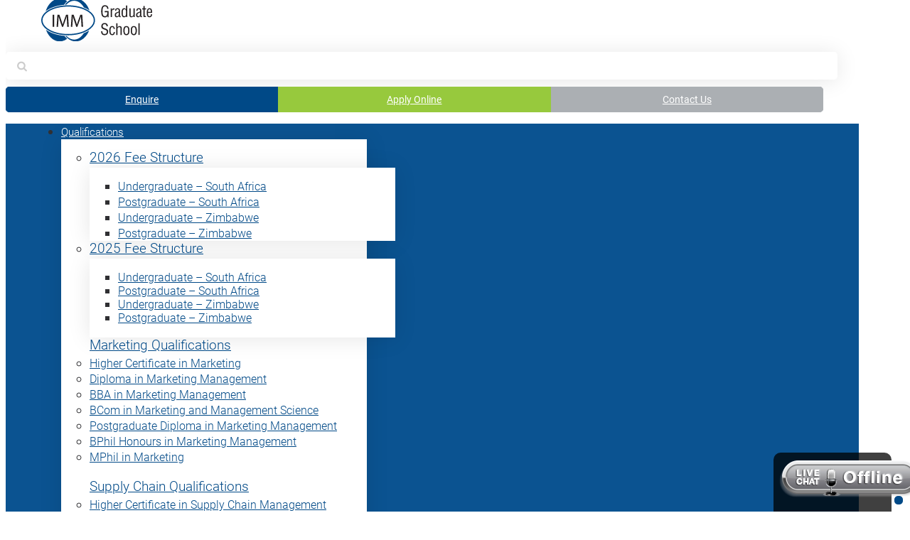

--- FILE ---
content_type: text/html; charset=UTF-8
request_url: https://imm.ac.za/academic-qualifications/marketing-qualifications/masters-of-philosophy-mphil-in-marketing/
body_size: 68340
content:
                        <!DOCTYPE html>
<html lang="en-US" dir="ltr">
                
<head>
    
            <meta name="viewport" content="width=device-width, initial-scale=1.0">
        <meta http-equiv="X-UA-Compatible" content="IE=edge" />
        

                <link rel="icon" type="image/x-icon" href="https://imm.ac.za/wp-content/themes/g5_helium/custom/images/favicon.png" />
        
                <link rel="apple-touch-icon" sizes="180x180" href="https://imm.ac.za/wp-content/themes/g5_helium/custom/images/touchicon.png">
        <link rel="icon" sizes="192x192" href="https://imm.ac.za/wp-content/themes/g5_helium/custom/images/touchicon.png">
            <meta http-equiv="Content-Type" content="text/html; charset=UTF-8" />
<script type="text/javascript">
/* <![CDATA[ */
var gform;gform||(document.addEventListener("gform_main_scripts_loaded",function(){gform.scriptsLoaded=!0}),document.addEventListener("gform/theme/scripts_loaded",function(){gform.themeScriptsLoaded=!0}),window.addEventListener("DOMContentLoaded",function(){gform.domLoaded=!0}),gform={domLoaded:!1,scriptsLoaded:!1,themeScriptsLoaded:!1,isFormEditor:()=>"function"==typeof InitializeEditor,callIfLoaded:function(o){return!(!gform.domLoaded||!gform.scriptsLoaded||!gform.themeScriptsLoaded&&!gform.isFormEditor()||(gform.isFormEditor()&&console.warn("The use of gform.initializeOnLoaded() is deprecated in the form editor context and will be removed in Gravity Forms 3.1."),o(),0))},initializeOnLoaded:function(o){gform.callIfLoaded(o)||(document.addEventListener("gform_main_scripts_loaded",()=>{gform.scriptsLoaded=!0,gform.callIfLoaded(o)}),document.addEventListener("gform/theme/scripts_loaded",()=>{gform.themeScriptsLoaded=!0,gform.callIfLoaded(o)}),window.addEventListener("DOMContentLoaded",()=>{gform.domLoaded=!0,gform.callIfLoaded(o)}))},hooks:{action:{},filter:{}},addAction:function(o,r,e,t){gform.addHook("action",o,r,e,t)},addFilter:function(o,r,e,t){gform.addHook("filter",o,r,e,t)},doAction:function(o){gform.doHook("action",o,arguments)},applyFilters:function(o){return gform.doHook("filter",o,arguments)},removeAction:function(o,r){gform.removeHook("action",o,r)},removeFilter:function(o,r,e){gform.removeHook("filter",o,r,e)},addHook:function(o,r,e,t,n){null==gform.hooks[o][r]&&(gform.hooks[o][r]=[]);var d=gform.hooks[o][r];null==n&&(n=r+"_"+d.length),gform.hooks[o][r].push({tag:n,callable:e,priority:t=null==t?10:t})},doHook:function(r,o,e){var t;if(e=Array.prototype.slice.call(e,1),null!=gform.hooks[r][o]&&((o=gform.hooks[r][o]).sort(function(o,r){return o.priority-r.priority}),o.forEach(function(o){"function"!=typeof(t=o.callable)&&(t=window[t]),"action"==r?t.apply(null,e):e[0]=t.apply(null,e)})),"filter"==r)return e[0]},removeHook:function(o,r,t,n){var e;null!=gform.hooks[o][r]&&(e=(e=gform.hooks[o][r]).filter(function(o,r,e){return!!(null!=n&&n!=o.tag||null!=t&&t!=o.priority)}),gform.hooks[o][r]=e)}});
/* ]]> */
</script>

    <link rel="profile" href="http://gmpg.org/xfn/11" />
    <link rel="pingback" href="https://imm.ac.za/xmlrpc.php" />
    <meta name='robots' content='index, follow, max-image-preview:large, max-snippet:-1, max-video-preview:-1' />
	<style>img:is([sizes="auto" i], [sizes^="auto," i]) { contain-intrinsic-size: 3000px 1500px }</style>
	
	<!-- This site is optimized with the Yoast SEO Premium plugin v26.2 (Yoast SEO v26.2) - https://yoast.com/wordpress/plugins/seo/ -->
	<title>Masters of Philosophy (MPhil) in Marketing - IMM Graduate School - Study Marketing Management, Supply Chain and Business</title>
<link crossorigin data-rocket-preconnect href="https://analytics.tiktok.com" rel="preconnect">
<link crossorigin data-rocket-preconnect href="https://scripts.clarity.ms" rel="preconnect">
<link crossorigin data-rocket-preconnect href="https://www.googletagmanager.com" rel="preconnect">
<link crossorigin data-rocket-preconnect href="https://www.clarity.ms" rel="preconnect">
<link crossorigin data-rocket-preconnect href="https://static.hotjar.com" rel="preconnect">
<link crossorigin data-rocket-preconnect href="https://www.google-analytics.com" rel="preconnect">
<link crossorigin data-rocket-preconnect href="https://d.hs.uy" rel="preconnect">
<link crossorigin data-rocket-preconnect href="https://snap.licdn.com" rel="preconnect">
<link crossorigin data-rocket-preconnect href="https://hyperbiscuit.com" rel="preconnect">
<link crossorigin data-rocket-preconnect href="https://connect.facebook.net" rel="preconnect">
<link crossorigin data-rocket-preconnect href="https://cdn.plyr.io" rel="preconnect">
<link crossorigin data-rocket-preconnect href="https://www.imm.ac.za" rel="preconnect">
<link crossorigin data-rocket-preconnect href="https://fonts.googleapis.com" rel="preconnect">
<link crossorigin data-rocket-preconnect href="https://cdnjs.cloudflare.com" rel="preconnect">
<link crossorigin data-rocket-preconnect href="https://use.typekit.net" rel="preconnect">
<link crossorigin data-rocket-preconnect href="https://googleads.g.doubleclick.net" rel="preconnect">
<link crossorigin data-rocket-preconnect href="https://script.hotjar.com" rel="preconnect">
<link crossorigin data-rocket-preconnect href="https://www.youtube.com" rel="preconnect">
<link crossorigin data-rocket-preconnect href="https://crm.zoho.com" rel="preconnect">
<link crossorigin data-rocket-preconnect href="https://forms.zoho.com" rel="preconnect"><link rel="preload" data-rocket-preload as="image" href="https://imm.ac.za/wp-content/uploads/Masters-of-Philosophy-MPhil-in-Marketing.jpg" fetchpriority="high">
	<meta name="description" content="Masters of Philosophy (MPhil) in Marketing. The IMM Graduate School of Marketing has been a top private educator since 1960 and is your distance learning provider of choice to study Marketing Management, Supply Chain and Business." />
	<link rel="canonical" href="https://imm.ac.za/academic-qualifications/marketing-qualifications/masters-of-philosophy-mphil-in-marketing/" />
	<meta property="og:locale" content="en_US" />
	<meta property="og:type" content="article" />
	<meta property="og:title" content="Masters of Philosophy (MPhil) in Marketing" />
	<meta property="og:url" content="https://imm.ac.za/academic-qualifications/marketing-qualifications/masters-of-philosophy-mphil-in-marketing/" />
	<meta property="og:site_name" content="IMM Graduate School" />
	<meta property="article:publisher" content="https://www.facebook.com/IMMGSM.SA/" />
	<meta property="article:modified_time" content="2026-01-14T10:05:51+00:00" />
	<meta name="twitter:card" content="summary_large_image" />
	<meta name="twitter:site" content="@IMM_GSM" />
	<meta name="twitter:label1" content="Est. reading time" />
	<meta name="twitter:data1" content="3 minutes" />
	<script type="application/ld+json" class="yoast-schema-graph">{"@context":"https://schema.org","@graph":[{"@type":"WebPage","@id":"https://imm.ac.za/academic-qualifications/marketing-qualifications/masters-of-philosophy-mphil-in-marketing/","url":"https://imm.ac.za/academic-qualifications/marketing-qualifications/masters-of-philosophy-mphil-in-marketing/","name":"Masters of Philosophy (MPhil) in Marketing - IMM Graduate School - Study Marketing Management, Supply Chain and Business","isPartOf":{"@id":"https://imm.ac.za/#website"},"datePublished":"2018-10-04T08:56:08+00:00","dateModified":"2026-01-14T10:05:51+00:00","description":"Masters of Philosophy (MPhil) in Marketing. The IMM Graduate School of Marketing has been a top private educator since 1960 and is your distance learning provider of choice to study Marketing Management, Supply Chain and Business.","breadcrumb":{"@id":"https://imm.ac.za/academic-qualifications/marketing-qualifications/masters-of-philosophy-mphil-in-marketing/#breadcrumb"},"inLanguage":"en-US","potentialAction":[{"@type":"ReadAction","target":["https://imm.ac.za/academic-qualifications/marketing-qualifications/masters-of-philosophy-mphil-in-marketing/"]}]},{"@type":"BreadcrumbList","@id":"https://imm.ac.za/academic-qualifications/marketing-qualifications/masters-of-philosophy-mphil-in-marketing/#breadcrumb","itemListElement":[{"@type":"ListItem","position":1,"name":"Home","item":"https://imm.ac.za/"},{"@type":"ListItem","position":2,"name":"Academic Qualifications","item":"https://imm.ac.za/academic-qualifications/"},{"@type":"ListItem","position":3,"name":"Marketing Qualifications","item":"https://imm.ac.za/academic-qualifications/marketing-qualifications/"},{"@type":"ListItem","position":4,"name":"Masters of Philosophy (MPhil) in Marketing"}]},{"@type":"WebSite","@id":"https://imm.ac.za/#website","url":"https://imm.ac.za/","name":"IMM Graduate School","description":"Your distance learning provider of choice to study Marketing, Supply Chain and Business","publisher":{"@id":"https://imm.ac.za/#organization"},"potentialAction":[{"@type":"SearchAction","target":{"@type":"EntryPoint","urlTemplate":"https://imm.ac.za/?s={search_term_string}"},"query-input":{"@type":"PropertyValueSpecification","valueRequired":true,"valueName":"search_term_string"}}],"inLanguage":"en-US"},{"@type":"Organization","@id":"https://imm.ac.za/#organization","name":"IMM Graduate School","url":"https://imm.ac.za/","logo":{"@type":"ImageObject","inLanguage":"en-US","@id":"https://imm.ac.za/#/schema/logo/image/","url":"https://imm.ac.za/wp-content/uploads/IMM-logo-horizontal.svg","contentUrl":"https://imm.ac.za/wp-content/uploads/IMM-logo-horizontal.svg","width":1,"height":1,"caption":"IMM Graduate School"},"image":{"@id":"https://imm.ac.za/#/schema/logo/image/"},"sameAs":["https://www.facebook.com/IMMGSM.SA/","https://x.com/IMM_GSM","https://www.instagram.com/imm_gradschool/","https://www.linkedin.com/company/2797128/","https://www.youtube.com/channel/UCNgsihYVGg6YEVg_3mQsvTQ"]}]}</script>
	<!-- / Yoast SEO Premium plugin. -->


<link rel='dns-prefetch' href='//cdn.plyr.io' />
<link rel='dns-prefetch' href='//www.imm.ac.za' />
<link rel='dns-prefetch' href='//fonts.googleapis.com' />
<link rel='stylesheet' id='toolset_bootstrap_4-css' href='https://imm.ac.za/wp-content/plugins/toolset-blocks/vendor/toolset/toolset-common/res/lib/bootstrap4/css/bootstrap.min.css?ver=4.5.3' type='text/css' media='screen' />
<style id='wp-emoji-styles-inline-css' type='text/css'>

	img.wp-smiley, img.emoji {
		display: inline !important;
		border: none !important;
		box-shadow: none !important;
		height: 1em !important;
		width: 1em !important;
		margin: 0 0.07em !important;
		vertical-align: -0.1em !important;
		background: none !important;
		padding: 0 !important;
	}
</style>
<link rel='stylesheet' id='wp-block-library-css' href='https://imm.ac.za/wp-includes/css/dist/block-library/style.min.css?ver=2c5f4e23a5044536c42f1f3d75a120ec' type='text/css' media='all' />
<style id='classic-theme-styles-inline-css' type='text/css'>
/*! This file is auto-generated */
.wp-block-button__link{color:#fff;background-color:#32373c;border-radius:9999px;box-shadow:none;text-decoration:none;padding:calc(.667em + 2px) calc(1.333em + 2px);font-size:1.125em}.wp-block-file__button{background:#32373c;color:#fff;text-decoration:none}
</style>
<style id='wp-job-openings-blocks-style-inline-css' type='text/css'>
.wp-block-create-block-wjo-block{background-color:#21759b;border:1px dotted red;color:#fff;padding:2px}.awsm-b-row{display:-webkit-box;display:-ms-flexbox;display:-webkit-flex;display:flex;display:flexbox;-webkit-flex-flow:row wrap;margin:0 -15px;-webkit-box-orient:horizontal;-webkit-box-direction:normal;-ms-flex-flow:row wrap;flex-flow:row wrap}.awsm-b-row,.awsm-b-row *,.awsm-b-row :after,.awsm-b-row :before{-webkit-box-sizing:border-box;box-sizing:border-box}.awsm-b-grid-item{display:-webkit-box;display:-ms-flexbox;display:-webkit-flex;display:flex;float:left;padding:0 15px!important;width:33.333%;-webkit-box-orient:vertical;-webkit-box-direction:normal;-ms-flex-direction:column;flex-direction:column;-webkit-flex-direction:column}.awsm-b-grid-col-4 .awsm-b-grid-item{width:25%}.awsm-b-grid-col-2 .awsm-b-grid-item{width:50%}.awsm-b-grid-col .awsm-b-grid-item{width:100%}.awsm-b-job-hide{display:none!important}.awsm-job-show{display:block!important}.awsm-b-job-item{background:#fff;font-size:14px;padding:20px}a.awsm-b-job-item{text-decoration:none!important}.awsm-b-grid-item .awsm-b-job-item{border:1px solid #dddfe3;border-radius:2px;-webkit-box-shadow:0 1px 4px 0 rgba(0,0,0,.05);box-shadow:0 1px 4px 0 rgba(0,0,0,.05);display:-webkit-box;display:-ms-flexbox;display:-webkit-flex;display:flex;margin-bottom:30px;-webkit-box-orient:vertical;-webkit-box-direction:normal;-ms-flex-direction:column;flex-direction:column;-webkit-flex-direction:column;-webkit-box-flex:1;-ms-flex-positive:1;flex-grow:1;-webkit-flex-grow:1;-webkit-transition:all .3s ease;transition:all .3s ease}.awsm-b-grid-item .awsm-b-job-item:focus,.awsm-b-grid-item .awsm-b-job-item:hover{-webkit-box-shadow:0 3px 15px -5px rgba(0,0,0,.2);box-shadow:0 3px 15px -5px rgba(0,0,0,.2)}.awsm-b-grid-item .awsm-job-featured-image{margin-bottom:14px}.awsm-b-job-item h2.awsm-b-job-post-title{font-size:18px;margin:0 0 15px;text-align:left}.awsm-b-job-item h2.awsm-b-job-post-title a{font-size:18px}.awsm-b-grid-item .awsm-job-info{margin-bottom:10px;min-height:83px}.awsm-b-grid-item .awsm-job-info p{margin:0 0 8px}.awsm-b-job-wrap:after{clear:both;content:"";display:table}.awsm-b-filter-wrap,.awsm-b-filter-wrap *{-webkit-box-sizing:border-box;box-sizing:border-box}.awsm-b-filter-wrap{margin:0 -10px 20px}.awsm-b-filter-wrap form{display:-webkit-box;display:-webkit-flex;display:-ms-flexbox;display:flex;-webkit-flex-wrap:wrap;-ms-flex-wrap:wrap;flex-wrap:wrap}.awsm-b-filter-wrap .awsm-b-filter-items{display:none}.awsm-b-filter-wrap.awsm-b-full-width-search-filter-wrap .awsm-b-filter-item-search,.awsm-b-filter-wrap.awsm-b-full-width-search-filter-wrap .awsm-b-filter-items,.awsm-b-filter-wrap.awsm-b-no-search-filter-wrap .awsm-b-filter-items{width:100%}.awsm-b-filter-toggle{border:1px solid #ccc;border-radius:4px;display:-webkit-box;display:-webkit-flex;display:-ms-flexbox;display:flex;-webkit-flex-flow:wrap;-ms-flex-flow:wrap;flex-flow:wrap;margin:0 10px 10px;outline:none!important;padding:12px;width:46px}.awsm-b-filter-toggle.awsm-on{background:#ccc}.awsm-b-filter-toggle svg{height:20px;width:20px}.awsm-b-filter-wrap.awsm-b-no-search-filter-wrap .awsm-b-filter-toggle{width:100%;-webkit-box-align:center;-webkit-align-items:center;-ms-flex-align:center;align-items:center;-webkit-box-pack:justify;-webkit-justify-content:space-between;-ms-flex-pack:justify;justify-content:space-between;text-decoration:none}.awsm-b-filter-wrap.awsm-b-no-search-filter-wrap .awsm-b-filter-toggle svg{height:22px;width:22px}@media(min-width:768px){.awsm-b-filter-wrap .awsm-b-filter-items{display:-webkit-box!important;display:-webkit-flex!important;display:-ms-flexbox!important;display:flex!important;-webkit-flex-wrap:wrap;-ms-flex-wrap:wrap;flex-wrap:wrap;width:calc(100% - 250px)}.awsm-b-filter-toggle{display:none}.awsm-b-filter-item-search{width:250px}}.awsm-b-filter-wrap .awsm-b-filter-item{padding:0 10px 10px}.awsm-b-filter-item-search{padding:0 10px 10px;position:relative}@media(max-width:768px){.awsm-b-filter-wrap .awsm-b-filter-items{width:100%}.awsm-b-filter-item-search{width:calc(100% - 66px)}.awsm-b-filter-wrap .awsm-b-filter-item .awsm-selectric-wrapper{min-width:100%}}.awsm-b-filter-wrap .awsm-b-filter-item .awsm-b-job-form-control{min-height:48px;padding-right:58px}.awsm-b-filter-item-search .awsm-b-job-form-control{min-height:48px;padding-right:48px}.awsm-b-filter-item-search-in{position:relative}.awsm-b-filter-item-search .awsm-b-job-search-icon-wrapper{color:#ccc;cursor:pointer;font-size:16px;height:100%;line-height:48px;position:absolute;right:0;text-align:center;top:0;width:48px}.awsm-b-jobs-none-container{padding:25px}.awsm-b-jobs-none-container p{margin:0;padding:5px}.awsm-b-row .awsm-b-jobs-pagination{padding:0 15px;width:100%}.awsm-b-jobs-pagination{float:left;width:100%}.awsm-b-load-more-main a.awsm-b-load-more,.awsm-load-more-classic a.page-numbers{background:#fff;border:1px solid #dddfe3;-webkit-box-shadow:0 1px 4px 0 rgba(0,0,0,.05);box-shadow:0 1px 4px 0 rgba(0,0,0,.05);display:block;margin:0!important;outline:none!important;padding:20px;text-align:center;text-decoration:none!important;-webkit-transition:all .3s ease;transition:all .3s ease}.awsm-load-more-classic a.page-numbers,.awsm-load-more-classic span.page-numbers{font-size:90%;padding:5px 10px}.awsm-load-more-classic{text-align:center}.awsm-b-load-more-main a.awsm-load-more:focus,.awsm-b-load-more-main a.awsm-load-more:hover,.awsm-load-more-classic a.page-numbers:focus,.awsm-load-more-classic a.page-numbers:hover{-webkit-box-shadow:0 3px 15px -5px rgba(0,0,0,.2);box-shadow:0 3px 15px -5px rgba(0,0,0,.2)}.awsm-b-jobs-pagination.awsm-load-more-classic ul{list-style:none;margin:0;padding:0}.awsm-b-jobs-pagination.awsm-load-more-classic ul li{display:inline-block}.awsm-b-lists{border:1px solid #ededed}.awsm-b-list-item{width:100%}.awsm-b-list-item h2.awsm-job-b-post-title{margin-bottom:0}.awsm-b-list-item .awsm-job-featured-image{float:left;margin-right:10px}.awsm-b-list-item .awsm-job-featured-image img{height:50px;width:50px}.awsm-b-list-item .awsm-b-job-item{border-bottom:1px solid rgba(0,0,0,.13)}.awsm-b-list-item .awsm-b-job-item:after{clear:both;content:"";display:table}.awsm-b-list-left-col{float:left;width:50%}.awsm-b-list-right-col{float:left;text-align:right;width:50%}.awsm-b-list-item .awsm-job-specification-wrapper{display:inline-block;vertical-align:middle}.awsm-b-list-item .awsm-job-specification-item{display:inline-block;margin:0 15px 0 0;vertical-align:middle}a.awsm-b-job-item .awsm-job-specification-item{color:#4c4c4c}.awsm-b-list-item .awsm-job-more-container{display:inline-block;vertical-align:middle}.awsm-job-more-container .awsm-job-more span:before{content:"→"}.awsm-b-lists .awsm-b-jobs-pagination{margin-top:30px}.awsm-job-specification-item>[class^=awsm-job-icon-]{margin-right:6px}.awsm-job-specification-term:after{content:", "}.awsm-job-specification-term:last-child:after{content:""}.awsm-job-single-wrap,.awsm-job-single-wrap *,.awsm-job-single-wrap :after,.awsm-job-single-wrap :before{-webkit-box-sizing:border-box;box-sizing:border-box}.awsm-job-single-wrap{margin-bottom:1.3em}.awsm-job-single-wrap:after{clear:both;content:"";display:table}.awsm-job-content{padding-bottom:32px}.awsm-job-single-wrap.awsm-col-2 .awsm-job-content{float:left;padding-right:15px;width:55%}.awsm-job-single-wrap.awsm-col-2 .awsm-job-form{float:left;padding-left:15px;width:45%}.awsm-job-head,.awsm_job_spec_above_content{margin-bottom:20px}.awsm-job-head h1{margin:0 0 20px}.awsm-job-list-info span{margin-right:10px}.awsm-job-single-wrap .awsm-job-expiration-label{font-weight:700}.awsm-job-form-inner{background:#fff;border:1px solid #dddfe3;padding:35px}.awsm-job-form-inner h2{margin:0 0 30px}.awsm-job-form-group{margin-bottom:20px}.awsm-job-form-group input[type=checkbox],.awsm-job-form-group input[type=radio]{margin-right:5px}.awsm-job-form-group label{display:block;margin-bottom:10px}.awsm-job-form-options-container label,.awsm-job-inline-group label{display:inline;font-weight:400}.awsm-b-job-form-control{display:block;width:100%}.awsm-job-form-options-container span{display:inline-block;margin-bottom:10px;margin-left:10px}.awsm-job-submit{background:#0195ff;border:1px solid #0195ff;color:#fff;padding:10px 30px}.awsm-job-submit:focus,.awsm-job-submit:hover{background:rgba(0,0,0,0);color:#0195ff}.awsm-job-form-error{color:#db4c4c;font-weight:500}.awsm-b-job-form-control.awsm-job-form-error,.awsm-b-job-form-control.awsm-job-form-error:focus{border:1px solid #db4c4c}.awsm-error-message,.awsm-success-message{padding:12px 25px}.awsm-error-message p:empty,.awsm-success-message p:empty{display:none}.awsm-error-message p,.awsm-success-message p{margin:0!important;padding:0!important}.awsm-success-message{border:1px solid #1ea508}.awsm-error-message{border:1px solid #db4c4c}ul.awsm-error-message li{line-height:1.8em;margin-left:1.2em}.awsm-expired-message{padding:25px}.awsm-expired-message p{margin:1em 0}.awsm-job-container{margin:0 auto;max-width:1170px;padding:50px 0;width:100%}.awsm-jobs-loading{position:relative}.awsm-b-job-listings:after{content:"";height:100%;left:0;opacity:0;position:absolute;top:0;-webkit-transition:all .3s ease;transition:all .3s ease;visibility:hidden;width:100%}.awsm-b-job-listings.awsm-jobs-loading:after{opacity:1;visibility:visible}.awsm-b-sr-only{height:1px;margin:-1px;overflow:hidden;padding:0;position:absolute;width:1px;clip:rect(0,0,0,0);border:0}@media(max-width:1024px){.awsm-b-grid-col-4 .awsm-b-grid-item{width:33.333%}}@media(max-width:992px){.awsm-job-single-wrap.awsm-col-2 .awsm-job-content{padding-right:0;width:100%}.awsm-job-single-wrap.awsm-col-2 .awsm-job-form{padding-left:0;width:100%}}@media(max-width:768px){.awsm-b-grid-col-3 .awsm-b-grid-item,.awsm-b-grid-col-4 .awsm-b-grid-item,.awsm-b-grid-item{width:50%}.awsm-b-list-left-col{padding-bottom:10px;width:100%}.awsm-b-list-right-col{text-align:left;width:100%}}@media(max-width:648px){.awsm-b-grid-col-2 .awsm-b-grid-item,.awsm-b-grid-col-3 .awsm-b-grid-item,.awsm-b-grid-col-4 .awsm-b-grid-item,.awsm-b-grid-item{width:100%}.awsm-b-list-item .awsm-job-specification-wrapper{display:block;float:none;padding-bottom:5px}.awsm-b-list-item .awsm-job-more-container{display:block;float:none}}.awsm-job-form-plugin-style .awsm-b-job-form-control{border:1px solid #ccc;border-radius:4px;color:#060606;display:block;font:inherit;line-height:1;min-height:46px;padding:8px 15px;-webkit-transition:all .3s ease;transition:all .3s ease;width:100%}.awsm-job-form-plugin-style .awsm-b-job-form-control:focus{border-color:#060606;-webkit-box-shadow:none;box-shadow:none;outline:none}.awsm-job-form-plugin-style .awsm-b-job-form-control.awsm-job-form-error{border-color:#db4c4c}.awsm-job-form-plugin-style textarea.awsm-b-job-form-control{min-height:80px}.awsm-job-form-plugin-style .awsm-application-submit-btn,.awsm-job-form-plugin-style .awsm-jobs-primary-button{background:#060606;border-radius:45px;color:#fff;padding:16px 32px;-webkit-transition:all .3s ease;transition:all .3s ease}.awsm-job-form-plugin-style .awsm-application-submit-btn:focus,.awsm-job-form-plugin-style .awsm-application-submit-btn:hover,.awsm-job-form-plugin-style .awsm-jobs-primary-button:focus,.awsm-job-form-plugin-style .awsm-jobs-primary-button:hover{background:#060606;color:#fff;outline:none}.awsm-job-form-plugin-style .awsm-jobs-primary-button{cursor:pointer}.awsm-job-form-plugin-style .awsm-jobs-primary-button:disabled{opacity:.5;pointer-events:none}.awsm-job-form-plugin-style .awsm-selectric{border-color:#ccc;border-radius:4px;-webkit-box-shadow:none;box-shadow:none}.awsm-job-form-plugin-style .awsm-selectric-open .awsm-selectric{border-color:#060606}.awsm-job-form-plugin-style .awsm-selectric .label{margin-left:15px}.awsm-jobs-is-block-theme .site-branding{padding:0 2.1rem}.awsm-jobs-is-block-theme .site-content{padding:0 2.1rem 3rem}.awsm-jobs-is-block-theme .site-title{margin-bottom:0}.awsm-b-job-wrap,.awsm-b-job-wrap *{-webkit-box-sizing:border-box;box-sizing:border-box}

</style>
<link rel='stylesheet' id='awsm-jobs-general-css' href='https://imm.ac.za/wp-content/plugins/wp-job-openings/assets/css/general.min.css?ver=3.5.4' type='text/css' media='all' />
<link rel='stylesheet' id='awsm-jobs-style-css' href='https://imm.ac.za/wp-content/plugins/wp-job-openings/assets/css/style.min.css?ver=3.5.4' type='text/css' media='all' />
<link rel='stylesheet' id='mediaelement-css' href='https://imm.ac.za/wp-includes/js/mediaelement/mediaelementplayer-legacy.min.css?ver=4.2.17' type='text/css' media='all' />
<link rel='stylesheet' id='wp-mediaelement-css' href='https://imm.ac.za/wp-includes/js/mediaelement/wp-mediaelement.min.css?ver=2c5f4e23a5044536c42f1f3d75a120ec' type='text/css' media='all' />
<link rel='stylesheet' id='view_editor_gutenberg_frontend_assets-css' href='https://imm.ac.za/wp-content/plugins/toolset-blocks/public/css/views-frontend.css?ver=3.6.21' type='text/css' media='all' />
<style id='view_editor_gutenberg_frontend_assets-inline-css' type='text/css'>
.wpv-sort-list-dropdown.wpv-sort-list-dropdown-style-default > span.wpv-sort-list,.wpv-sort-list-dropdown.wpv-sort-list-dropdown-style-default .wpv-sort-list-item {border-color: #cdcdcd;}.wpv-sort-list-dropdown.wpv-sort-list-dropdown-style-default .wpv-sort-list-item a {color: #444;background-color: #fff;}.wpv-sort-list-dropdown.wpv-sort-list-dropdown-style-default a:hover,.wpv-sort-list-dropdown.wpv-sort-list-dropdown-style-default a:focus {color: #000;background-color: #eee;}.wpv-sort-list-dropdown.wpv-sort-list-dropdown-style-default .wpv-sort-list-item.wpv-sort-list-current a {color: #000;background-color: #eee;}
.wpv-sort-list-dropdown.wpv-sort-list-dropdown-style-default > span.wpv-sort-list,.wpv-sort-list-dropdown.wpv-sort-list-dropdown-style-default .wpv-sort-list-item {border-color: #cdcdcd;}.wpv-sort-list-dropdown.wpv-sort-list-dropdown-style-default .wpv-sort-list-item a {color: #444;background-color: #fff;}.wpv-sort-list-dropdown.wpv-sort-list-dropdown-style-default a:hover,.wpv-sort-list-dropdown.wpv-sort-list-dropdown-style-default a:focus {color: #000;background-color: #eee;}.wpv-sort-list-dropdown.wpv-sort-list-dropdown-style-default .wpv-sort-list-item.wpv-sort-list-current a {color: #000;background-color: #eee;}.wpv-sort-list-dropdown.wpv-sort-list-dropdown-style-grey > span.wpv-sort-list,.wpv-sort-list-dropdown.wpv-sort-list-dropdown-style-grey .wpv-sort-list-item {border-color: #cdcdcd;}.wpv-sort-list-dropdown.wpv-sort-list-dropdown-style-grey .wpv-sort-list-item a {color: #444;background-color: #eeeeee;}.wpv-sort-list-dropdown.wpv-sort-list-dropdown-style-grey a:hover,.wpv-sort-list-dropdown.wpv-sort-list-dropdown-style-grey a:focus {color: #000;background-color: #e5e5e5;}.wpv-sort-list-dropdown.wpv-sort-list-dropdown-style-grey .wpv-sort-list-item.wpv-sort-list-current a {color: #000;background-color: #e5e5e5;}
.wpv-sort-list-dropdown.wpv-sort-list-dropdown-style-default > span.wpv-sort-list,.wpv-sort-list-dropdown.wpv-sort-list-dropdown-style-default .wpv-sort-list-item {border-color: #cdcdcd;}.wpv-sort-list-dropdown.wpv-sort-list-dropdown-style-default .wpv-sort-list-item a {color: #444;background-color: #fff;}.wpv-sort-list-dropdown.wpv-sort-list-dropdown-style-default a:hover,.wpv-sort-list-dropdown.wpv-sort-list-dropdown-style-default a:focus {color: #000;background-color: #eee;}.wpv-sort-list-dropdown.wpv-sort-list-dropdown-style-default .wpv-sort-list-item.wpv-sort-list-current a {color: #000;background-color: #eee;}.wpv-sort-list-dropdown.wpv-sort-list-dropdown-style-grey > span.wpv-sort-list,.wpv-sort-list-dropdown.wpv-sort-list-dropdown-style-grey .wpv-sort-list-item {border-color: #cdcdcd;}.wpv-sort-list-dropdown.wpv-sort-list-dropdown-style-grey .wpv-sort-list-item a {color: #444;background-color: #eeeeee;}.wpv-sort-list-dropdown.wpv-sort-list-dropdown-style-grey a:hover,.wpv-sort-list-dropdown.wpv-sort-list-dropdown-style-grey a:focus {color: #000;background-color: #e5e5e5;}.wpv-sort-list-dropdown.wpv-sort-list-dropdown-style-grey .wpv-sort-list-item.wpv-sort-list-current a {color: #000;background-color: #e5e5e5;}.wpv-sort-list-dropdown.wpv-sort-list-dropdown-style-blue > span.wpv-sort-list,.wpv-sort-list-dropdown.wpv-sort-list-dropdown-style-blue .wpv-sort-list-item {border-color: #0099cc;}.wpv-sort-list-dropdown.wpv-sort-list-dropdown-style-blue .wpv-sort-list-item a {color: #444;background-color: #cbddeb;}.wpv-sort-list-dropdown.wpv-sort-list-dropdown-style-blue a:hover,.wpv-sort-list-dropdown.wpv-sort-list-dropdown-style-blue a:focus {color: #000;background-color: #95bedd;}.wpv-sort-list-dropdown.wpv-sort-list-dropdown-style-blue .wpv-sort-list-item.wpv-sort-list-current a {color: #000;background-color: #95bedd;}
</style>
<style id='global-styles-inline-css' type='text/css'>
:root{--wp--preset--aspect-ratio--square: 1;--wp--preset--aspect-ratio--4-3: 4/3;--wp--preset--aspect-ratio--3-4: 3/4;--wp--preset--aspect-ratio--3-2: 3/2;--wp--preset--aspect-ratio--2-3: 2/3;--wp--preset--aspect-ratio--16-9: 16/9;--wp--preset--aspect-ratio--9-16: 9/16;--wp--preset--color--black: #000000;--wp--preset--color--cyan-bluish-gray: #abb8c3;--wp--preset--color--white: #ffffff;--wp--preset--color--pale-pink: #f78da7;--wp--preset--color--vivid-red: #cf2e2e;--wp--preset--color--luminous-vivid-orange: #ff6900;--wp--preset--color--luminous-vivid-amber: #fcb900;--wp--preset--color--light-green-cyan: #7bdcb5;--wp--preset--color--vivid-green-cyan: #00d084;--wp--preset--color--pale-cyan-blue: #8ed1fc;--wp--preset--color--vivid-cyan-blue: #0693e3;--wp--preset--color--vivid-purple: #9b51e0;--wp--preset--gradient--vivid-cyan-blue-to-vivid-purple: linear-gradient(135deg,rgba(6,147,227,1) 0%,rgb(155,81,224) 100%);--wp--preset--gradient--light-green-cyan-to-vivid-green-cyan: linear-gradient(135deg,rgb(122,220,180) 0%,rgb(0,208,130) 100%);--wp--preset--gradient--luminous-vivid-amber-to-luminous-vivid-orange: linear-gradient(135deg,rgba(252,185,0,1) 0%,rgba(255,105,0,1) 100%);--wp--preset--gradient--luminous-vivid-orange-to-vivid-red: linear-gradient(135deg,rgba(255,105,0,1) 0%,rgb(207,46,46) 100%);--wp--preset--gradient--very-light-gray-to-cyan-bluish-gray: linear-gradient(135deg,rgb(238,238,238) 0%,rgb(169,184,195) 100%);--wp--preset--gradient--cool-to-warm-spectrum: linear-gradient(135deg,rgb(74,234,220) 0%,rgb(151,120,209) 20%,rgb(207,42,186) 40%,rgb(238,44,130) 60%,rgb(251,105,98) 80%,rgb(254,248,76) 100%);--wp--preset--gradient--blush-light-purple: linear-gradient(135deg,rgb(255,206,236) 0%,rgb(152,150,240) 100%);--wp--preset--gradient--blush-bordeaux: linear-gradient(135deg,rgb(254,205,165) 0%,rgb(254,45,45) 50%,rgb(107,0,62) 100%);--wp--preset--gradient--luminous-dusk: linear-gradient(135deg,rgb(255,203,112) 0%,rgb(199,81,192) 50%,rgb(65,88,208) 100%);--wp--preset--gradient--pale-ocean: linear-gradient(135deg,rgb(255,245,203) 0%,rgb(182,227,212) 50%,rgb(51,167,181) 100%);--wp--preset--gradient--electric-grass: linear-gradient(135deg,rgb(202,248,128) 0%,rgb(113,206,126) 100%);--wp--preset--gradient--midnight: linear-gradient(135deg,rgb(2,3,129) 0%,rgb(40,116,252) 100%);--wp--preset--font-size--small: 13px;--wp--preset--font-size--medium: 20px;--wp--preset--font-size--large: 36px;--wp--preset--font-size--x-large: 42px;--wp--preset--spacing--20: 0.44rem;--wp--preset--spacing--30: 0.67rem;--wp--preset--spacing--40: 1rem;--wp--preset--spacing--50: 1.5rem;--wp--preset--spacing--60: 2.25rem;--wp--preset--spacing--70: 3.38rem;--wp--preset--spacing--80: 5.06rem;--wp--preset--shadow--natural: 6px 6px 9px rgba(0, 0, 0, 0.2);--wp--preset--shadow--deep: 12px 12px 50px rgba(0, 0, 0, 0.4);--wp--preset--shadow--sharp: 6px 6px 0px rgba(0, 0, 0, 0.2);--wp--preset--shadow--outlined: 6px 6px 0px -3px rgba(255, 255, 255, 1), 6px 6px rgba(0, 0, 0, 1);--wp--preset--shadow--crisp: 6px 6px 0px rgba(0, 0, 0, 1);}:where(.is-layout-flex){gap: 0.5em;}:where(.is-layout-grid){gap: 0.5em;}body .is-layout-flex{display: flex;}.is-layout-flex{flex-wrap: wrap;align-items: center;}.is-layout-flex > :is(*, div){margin: 0;}body .is-layout-grid{display: grid;}.is-layout-grid > :is(*, div){margin: 0;}:where(.wp-block-columns.is-layout-flex){gap: 2em;}:where(.wp-block-columns.is-layout-grid){gap: 2em;}:where(.wp-block-post-template.is-layout-flex){gap: 1.25em;}:where(.wp-block-post-template.is-layout-grid){gap: 1.25em;}.has-black-color{color: var(--wp--preset--color--black) !important;}.has-cyan-bluish-gray-color{color: var(--wp--preset--color--cyan-bluish-gray) !important;}.has-white-color{color: var(--wp--preset--color--white) !important;}.has-pale-pink-color{color: var(--wp--preset--color--pale-pink) !important;}.has-vivid-red-color{color: var(--wp--preset--color--vivid-red) !important;}.has-luminous-vivid-orange-color{color: var(--wp--preset--color--luminous-vivid-orange) !important;}.has-luminous-vivid-amber-color{color: var(--wp--preset--color--luminous-vivid-amber) !important;}.has-light-green-cyan-color{color: var(--wp--preset--color--light-green-cyan) !important;}.has-vivid-green-cyan-color{color: var(--wp--preset--color--vivid-green-cyan) !important;}.has-pale-cyan-blue-color{color: var(--wp--preset--color--pale-cyan-blue) !important;}.has-vivid-cyan-blue-color{color: var(--wp--preset--color--vivid-cyan-blue) !important;}.has-vivid-purple-color{color: var(--wp--preset--color--vivid-purple) !important;}.has-black-background-color{background-color: var(--wp--preset--color--black) !important;}.has-cyan-bluish-gray-background-color{background-color: var(--wp--preset--color--cyan-bluish-gray) !important;}.has-white-background-color{background-color: var(--wp--preset--color--white) !important;}.has-pale-pink-background-color{background-color: var(--wp--preset--color--pale-pink) !important;}.has-vivid-red-background-color{background-color: var(--wp--preset--color--vivid-red) !important;}.has-luminous-vivid-orange-background-color{background-color: var(--wp--preset--color--luminous-vivid-orange) !important;}.has-luminous-vivid-amber-background-color{background-color: var(--wp--preset--color--luminous-vivid-amber) !important;}.has-light-green-cyan-background-color{background-color: var(--wp--preset--color--light-green-cyan) !important;}.has-vivid-green-cyan-background-color{background-color: var(--wp--preset--color--vivid-green-cyan) !important;}.has-pale-cyan-blue-background-color{background-color: var(--wp--preset--color--pale-cyan-blue) !important;}.has-vivid-cyan-blue-background-color{background-color: var(--wp--preset--color--vivid-cyan-blue) !important;}.has-vivid-purple-background-color{background-color: var(--wp--preset--color--vivid-purple) !important;}.has-black-border-color{border-color: var(--wp--preset--color--black) !important;}.has-cyan-bluish-gray-border-color{border-color: var(--wp--preset--color--cyan-bluish-gray) !important;}.has-white-border-color{border-color: var(--wp--preset--color--white) !important;}.has-pale-pink-border-color{border-color: var(--wp--preset--color--pale-pink) !important;}.has-vivid-red-border-color{border-color: var(--wp--preset--color--vivid-red) !important;}.has-luminous-vivid-orange-border-color{border-color: var(--wp--preset--color--luminous-vivid-orange) !important;}.has-luminous-vivid-amber-border-color{border-color: var(--wp--preset--color--luminous-vivid-amber) !important;}.has-light-green-cyan-border-color{border-color: var(--wp--preset--color--light-green-cyan) !important;}.has-vivid-green-cyan-border-color{border-color: var(--wp--preset--color--vivid-green-cyan) !important;}.has-pale-cyan-blue-border-color{border-color: var(--wp--preset--color--pale-cyan-blue) !important;}.has-vivid-cyan-blue-border-color{border-color: var(--wp--preset--color--vivid-cyan-blue) !important;}.has-vivid-purple-border-color{border-color: var(--wp--preset--color--vivid-purple) !important;}.has-vivid-cyan-blue-to-vivid-purple-gradient-background{background: var(--wp--preset--gradient--vivid-cyan-blue-to-vivid-purple) !important;}.has-light-green-cyan-to-vivid-green-cyan-gradient-background{background: var(--wp--preset--gradient--light-green-cyan-to-vivid-green-cyan) !important;}.has-luminous-vivid-amber-to-luminous-vivid-orange-gradient-background{background: var(--wp--preset--gradient--luminous-vivid-amber-to-luminous-vivid-orange) !important;}.has-luminous-vivid-orange-to-vivid-red-gradient-background{background: var(--wp--preset--gradient--luminous-vivid-orange-to-vivid-red) !important;}.has-very-light-gray-to-cyan-bluish-gray-gradient-background{background: var(--wp--preset--gradient--very-light-gray-to-cyan-bluish-gray) !important;}.has-cool-to-warm-spectrum-gradient-background{background: var(--wp--preset--gradient--cool-to-warm-spectrum) !important;}.has-blush-light-purple-gradient-background{background: var(--wp--preset--gradient--blush-light-purple) !important;}.has-blush-bordeaux-gradient-background{background: var(--wp--preset--gradient--blush-bordeaux) !important;}.has-luminous-dusk-gradient-background{background: var(--wp--preset--gradient--luminous-dusk) !important;}.has-pale-ocean-gradient-background{background: var(--wp--preset--gradient--pale-ocean) !important;}.has-electric-grass-gradient-background{background: var(--wp--preset--gradient--electric-grass) !important;}.has-midnight-gradient-background{background: var(--wp--preset--gradient--midnight) !important;}.has-small-font-size{font-size: var(--wp--preset--font-size--small) !important;}.has-medium-font-size{font-size: var(--wp--preset--font-size--medium) !important;}.has-large-font-size{font-size: var(--wp--preset--font-size--large) !important;}.has-x-large-font-size{font-size: var(--wp--preset--font-size--x-large) !important;}
:where(.wp-block-post-template.is-layout-flex){gap: 1.25em;}:where(.wp-block-post-template.is-layout-grid){gap: 1.25em;}
:where(.wp-block-columns.is-layout-flex){gap: 2em;}:where(.wp-block-columns.is-layout-grid){gap: 2em;}
:root :where(.wp-block-pullquote){font-size: 1.5em;line-height: 1.6;}
</style>
<link rel='stylesheet' id='awsm-team-css-css' href='https://imm.ac.za/wp-content/plugins/awsm-team-pro/css/team.min.css?ver=1.10.2' type='text/css' media='all' />
<link rel='stylesheet' id='cookie-notice-front-css' href='https://imm.ac.za/wp-content/plugins/cookie-notice/css/front.min.css?ver=2.5.11' type='text/css' media='all' />
<link rel='stylesheet' id='image-map-pro-dist-css-css' href='https://imm.ac.za/wp-content/plugins/image-map-pro-wordpress/css/image-map-pro.min.css?ver=5.1.6' type='text/css' media='' />
<link rel='stylesheet' id='theme.css-css' href='https://imm.ac.za/wp-content/plugins/popup-builder/public/css/theme.css?ver=4.4.2' type='text/css' media='all' />
<link rel='stylesheet' id='ce_responsive-css' href='https://imm.ac.za/wp-content/plugins/simple-embed-code/css/video-container.min.css?ver=2.5.1' type='text/css' media='all' />
<link rel='stylesheet' id='widgetopts-styles-css' href='https://imm.ac.za/wp-content/plugins/widget-options/assets/css/widget-options.css?ver=4.1.3' type='text/css' media='all' />
<link rel='stylesheet' id='widgetkit-site-css' href='https://imm.ac.za/wp-content/plugins/widgetkit/assets/css/site.css?ver=2c5f4e23a5044536c42f1f3d75a120ec' type='text/css' media='all' />
<link rel='stylesheet' id='dashicons-css' href='https://imm.ac.za/wp-includes/css/dashicons.min.css?ver=2c5f4e23a5044536c42f1f3d75a120ec' type='text/css' media='all' />
<link rel='stylesheet' id='wpmm_fontawesome_css-css' href='https://imm.ac.za/wp-content/plugins/wp-megamenu/assets/font-awesome-4.7.0/css/font-awesome.min.css?ver=4.7.0' type='text/css' media='all' />
<link rel='stylesheet' id='wpmm_icofont_css-css' href='https://imm.ac.za/wp-content/plugins/wp-megamenu/assets/icofont/icofont.min.css?ver=1.0.1' type='text/css' media='all' />
<link rel='stylesheet' id='wpmm_css-css' href='https://imm.ac.za/wp-content/plugins/wp-megamenu/assets/css/wpmm.css?ver=1.4.2' type='text/css' media='all' />
<link rel='stylesheet' id='featuresbox_css-css' href='https://imm.ac.za/wp-content/plugins/wp-megamenu/addons/wpmm-featuresbox/wpmm-featuresbox.css?ver=1' type='text/css' media='all' />
<link rel='stylesheet' id='postgrid_css-css' href='https://imm.ac.za/wp-content/plugins/wp-megamenu/addons/wpmm-gridpost/wpmm-gridpost.css?ver=1' type='text/css' media='all' />
<link rel='stylesheet' id='wpmm-feature-box-pro-css-css' href='https://imm.ac.za/wp-content/plugins/wp-megamenu-pro/addons/wpmm-featuresbox-pro/wpmm-featuresbox-pro.css?ver=1.3.4' type='text/css' media='all' />
<link rel='stylesheet' id='pricing-css-css' href='https://imm.ac.za/wp-content/plugins/wp-megamenu-pro/addons/wpmm-pricing/wpmm-pricing.css?ver=1' type='text/css' media='all' />
<link rel='stylesheet' id='wpmm-product-category-css-css' href='https://imm.ac.za/wp-content/plugins/wp-megamenu-pro/addons/wpmm-product-category/wpmm-product-category.css?ver=1.3.4' type='text/css' media='all' />
<link rel='stylesheet' id='wpmm_vertical_menu_css-css' href='https://imm.ac.za/wp-content/plugins/wp-megamenu-pro/addons/wpmm-vertical-menu/assets/wpmm-vertical-menu.css?ver=1' type='text/css' media='all' />
<link rel='stylesheet' id='plyr-css-css' href='https://cdn.plyr.io/3.4.6/plyr.css?ver=1' type='text/css' media='all' />
<link rel='stylesheet' id='video-widget-style-css' href='https://imm.ac.za/wp-content/plugins/wp-megamenu-pro/addons/wpmm-videowidget/wpmm-videowidget.css?ver=1' type='text/css' media='all' />
<link rel='stylesheet' id='wpmm-woo-product-css-css' href='https://imm.ac.za/wp-content/plugins/wp-megamenu-pro/addons/wpmm-woo-product/wpmm-woo-product.css?ver=1.3.4' type='text/css' media='all' />
<link rel='stylesheet' id='toolset-select2-css-css' href='https://imm.ac.za/wp-content/plugins/toolset-blocks/vendor/toolset/toolset-common/res/lib/select2/select2.css?ver=2c5f4e23a5044536c42f1f3d75a120ec' type='text/css' media='screen' />
<link rel='stylesheet' id='searchwp-live-search-css' href='https://imm.ac.za/wp-content/plugins/searchwp-live-ajax-search/assets/styles/style.min.css?ver=1.8.6' type='text/css' media='all' />
<style id='searchwp-live-search-inline-css' type='text/css'>
.searchwp-live-search-result .searchwp-live-search-result--title a {
  font-size: 16px;
}
.searchwp-live-search-result .searchwp-live-search-result--price {
  font-size: 14px;
}
.searchwp-live-search-result .searchwp-live-search-result--add-to-cart .button {
  font-size: 14px;
}

</style>
<link rel='stylesheet' id='searchwp-forms-css' href='https://imm.ac.za/wp-content/plugins/searchwp/assets/css/frontend/search-forms.min.css?ver=4.4.0' type='text/css' media='all' />
<link rel='stylesheet' id='js_composer_front-css' href='https://imm.ac.za/wp-content/plugins/js_composer/assets/css/js_composer.min.css?ver=8.5' type='text/css' media='all' />
<link rel='stylesheet' id='gforms_phonemask-css' href='https://imm.ac.za/wp-content/plugins/gravityforms-phonemask/assets/all.css?ver=1.3.0' type='text/css' media='all' />
<link rel='stylesheet' id='gform_basic-css' href='https://imm.ac.za/wp-content/plugins/gravityforms/assets/css/dist/basic.min.css?ver=2.9.21' type='text/css' media='all' />
<link rel='stylesheet' id='gform_theme_components-css' href='https://imm.ac.za/wp-content/plugins/gravityforms/assets/css/dist/theme-components.min.css?ver=2.9.21' type='text/css' media='all' />
<link rel='stylesheet' id='gform_theme-css' href='https://imm.ac.za/wp-content/plugins/gravityforms/assets/css/dist/theme.min.css?ver=2.9.21' type='text/css' media='all' />
<link rel='stylesheet' id='nucleus-css' href='https://imm.ac.za/wp-content/plugins/gantry5/engines/nucleus/css-compiled/nucleus.css?ver=2c5f4e23a5044536c42f1f3d75a120ec' type='text/css' media='all' />
<link rel='stylesheet' id='helium-css' href='https://imm.ac.za/wp-content/themes/g5_helium/custom/css-compiled/helium.css?ver=2c5f4e23a5044536c42f1f3d75a120ec' type='text/css' media='all' />
<link rel='stylesheet' id='wordpress-css' href='https://imm.ac.za/wp-content/plugins/gantry5/engines/nucleus/css-compiled/wordpress.css?ver=2c5f4e23a5044536c42f1f3d75a120ec' type='text/css' media='all' />
<link rel='stylesheet' id='style-css' href='https://imm.ac.za/wp-content/themes/g5_helium/style.css?ver=2c5f4e23a5044536c42f1f3d75a120ec' type='text/css' media='all' />
<link rel='stylesheet' id='helium-wordpress-css' href='https://imm.ac.za/wp-content/themes/g5_helium/custom/css-compiled/helium-wordpress.css?ver=2c5f4e23a5044536c42f1f3d75a120ec' type='text/css' media='all' />
<link rel='stylesheet' id='custom-css' href='https://imm.ac.za/wp-content/themes/g5_helium/custom/css-compiled/custom.css?ver=2c5f4e23a5044536c42f1f3d75a120ec' type='text/css' media='all' />
<link rel='stylesheet' id='LandingPage-AlwaysOn-css' href='https://imm.ac.za/wp-content/themes/g5_helium/custom/scss/LandingPage-AlwaysOn.css?ver=2c5f4e23a5044536c42f1f3d75a120ec' type='text/css' media='all' />
<link rel='stylesheet' id='LandingPage-IMM_Parktown-css' href='https://imm.ac.za/wp-content/themes/g5_helium/custom/scss/LandingPage-IMM_Parktown.css?ver=2c5f4e23a5044536c42f1f3d75a120ec' type='text/css' media='all' />
<link rel='stylesheet' id='what-to-study-css' href='https://imm.ac.za/wp-content/themes/g5_helium/custom/css-compiled/what-to-study.css?ver=2c5f4e23a5044536c42f1f3d75a120ec' type='text/css' media='all' />
<link rel='stylesheet' id='my-student-journey-css' href='https://imm.ac.za/wp-content/themes/g5_helium/custom/scss/my-student-journey.css?ver=2c5f4e23a5044536c42f1f3d75a120ec' type='text/css' media='all' />
<link rel='stylesheet' id='om-custom-css' href='https://imm.ac.za/wp-content/themes/g5_helium/custom/scss/om-custom.css?ver=2c5f4e23a5044536c42f1f3d75a120ec' type='text/css' media='all' />
<link rel='stylesheet' id='js_composer.min-css' href='https://www.imm.ac.za/wp-content/plugins/js_composer/assets/css/js_composer.min.css?ver=5.6' type='text/css' media='all' />
<link rel='stylesheet' id='2020RegBannerHome-css' href='https://imm.ac.za/wp-content/themes/g5_helium/custom/custom/scss/2020RegBannerHome.css?ver=2c5f4e23a5044536c42f1f3d75a120ec' type='text/css' media='all' />
<link rel='stylesheet' id='LandingPage-Africa-css' href='https://imm.ac.za/wp-content/themes/g5_helium/custom/scss/LandingPage-Africa.css?ver=2c5f4e23a5044536c42f1f3d75a120ec' type='text/css' media='all' />
<link rel='stylesheet' id='homeTopFeatured-css' href='https://imm.ac.za/wp-content/themes/g5_helium/custom/custom/scss/homeTopFeatured.css?ver=2c5f4e23a5044536c42f1f3d75a120ec' type='text/css' media='all' />
<link rel='stylesheet' id='LandingPage-Dubai-css' href='https://imm.ac.za/wp-content/themes/g5_helium/custom/scss/LandingPage-Dubai.css?ver=2c5f4e23a5044536c42f1f3d75a120ec' type='text/css' media='all' />
<link rel='stylesheet' id='awsm-job-pro-flatpickr-css' href='https://imm.ac.za/wp-content/plugins/pro-pack-for-wp-job-openings/assets/css/flatpickr.min.css?ver=4.6.9' type='text/css' media='all' />
<link rel='stylesheet' id='awsm-job-pro-country-select-css' href='https://imm.ac.za/wp-content/plugins/pro-pack-for-wp-job-openings/assets/css/intlTelInput.min.css?ver=17.0.16' type='text/css' media='all' />
<link rel='stylesheet' id='awsm-job-pro-style-css' href='https://imm.ac.za/wp-content/plugins/pro-pack-for-wp-job-openings/assets/css/style.min.css?ver=3.4.3' type='text/css' media='all' />
<link rel='stylesheet' id='open-sans-css' href='https://fonts.googleapis.com/css?family=Open+Sans%3A300italic%2C400italic%2C600italic%2C300%2C400%2C600&#038;subset=latin%2Clatin-ext&#038;display=fallback&#038;ver=2c5f4e23a5044536c42f1f3d75a120ec' type='text/css' media='all' />
<link rel='stylesheet' id='open-sans--css' href='//fonts.googleapis.com/css?family=Open+Sans+%3A&#038;ver=1.4.2' type='text/css' media='all' />
<link rel='stylesheet' id='poppins-css' href='//fonts.googleapis.com/css?family=Poppins%3A100%2C100italic%2C200%2C200italic%2C300%2C300italic%2Cregular%2Citalic%2C500%2C500italic%2C600%2C600italic%2C700%2C700italic%2C800%2C800italic%2C900%2C900italic&#038;ver=1.4.2' type='text/css' media='all' />
<script type="text/javascript" src="https://imm.ac.za/wp-content/plugins/cred-frontend-editor/vendor/toolset/common-es/public/toolset-common-es-frontend.js?ver=175000" id="toolset-common-es-frontend-js"></script>
<script type="text/javascript" src="https://imm.ac.za/wp-includes/js/jquery/jquery.min.js?ver=3.7.1" id="jquery-core-js"></script>
<script type="text/javascript" src="https://imm.ac.za/wp-includes/js/jquery/jquery-migrate.min.js?ver=3.4.1" id="jquery-migrate-js"></script>
<script type="text/javascript" src="https://imm.ac.za/wp-content/plugins/handl-utm-grabber/js/js.cookie.js?ver=2c5f4e23a5044536c42f1f3d75a120ec" id="js.cookie-js"></script>
<script type="text/javascript" id="handl-utm-grabber-js-extra">
/* <![CDATA[ */
var handl_utm = {"gclid":"undefined"};
/* ]]> */
</script>
<script type="text/javascript" src="https://imm.ac.za/wp-content/plugins/handl-utm-grabber/js/handl-utm-grabber.js?ver=2c5f4e23a5044536c42f1f3d75a120ec" id="handl-utm-grabber-js"></script>
<script type="text/javascript" id="Popup.js-js-before">
/* <![CDATA[ */
var sgpbPublicUrl = "https:\/\/imm.ac.za\/wp-content\/plugins\/popup-builder\/public\/";
var SGPB_JS_LOCALIZATION = {"imageSupportAlertMessage":"Only image files supported","pdfSupportAlertMessage":"Only pdf files supported","areYouSure":"Are you sure?","addButtonSpinner":"L","audioSupportAlertMessage":"Only audio files supported (e.g.: mp3, wav, m4a, ogg)","publishPopupBeforeElementor":"Please, publish the popup before starting to use Elementor with it!","publishPopupBeforeDivi":"Please, publish the popup before starting to use Divi Builder with it!","closeButtonAltText":"Close"};
/* ]]> */
</script>
<script type="text/javascript" src="https://imm.ac.za/wp-content/plugins/popup-builder/public/js/Popup.js?ver=4.4.2" id="Popup.js-js"></script>
<script type="text/javascript" src="https://imm.ac.za/wp-content/plugins/popup-builder/public/js/PopupConfig.js?ver=4.4.2" id="PopupConfig.js-js"></script>
<script type="text/javascript" id="PopupBuilder.js-js-before">
/* <![CDATA[ */
var SGPB_POPUP_PARAMS = {"popupTypeAgeRestriction":"ageRestriction","defaultThemeImages":{"1":"https:\/\/imm.ac.za\/wp-content\/plugins\/popup-builder\/public\/img\/theme_1\/close.png","2":"https:\/\/imm.ac.za\/wp-content\/plugins\/popup-builder\/public\/img\/theme_2\/close.png","3":"https:\/\/imm.ac.za\/wp-content\/plugins\/popup-builder\/public\/img\/theme_3\/close.png","5":"https:\/\/imm.ac.za\/wp-content\/plugins\/popup-builder\/public\/img\/theme_5\/close.png","6":"https:\/\/imm.ac.za\/wp-content\/plugins\/popup-builder\/public\/img\/theme_6\/close.png"},"homePageUrl":"https:\/\/imm.ac.za\/","isPreview":false,"convertedIdsReverse":[],"dontShowPopupExpireTime":365,"conditionalJsClasses":[],"disableAnalyticsGeneral":false};
var SGPB_JS_PACKAGES = {"packages":{"current":1,"free":1,"silver":2,"gold":3,"platinum":4},"extensions":{"geo-targeting":false,"advanced-closing":false}};
var SGPB_JS_PARAMS = {"ajaxUrl":"https:\/\/imm.ac.za\/wp-admin\/admin-ajax.php","nonce":"64e83a01cb"};
/* ]]> */
</script>
<script type="text/javascript" src="https://imm.ac.za/wp-content/plugins/popup-builder/public/js/PopupBuilder.js?ver=4.4.2" id="PopupBuilder.js-js"></script>
<script type="text/javascript" src="https://imm.ac.za/wp-content/plugins/popupbuilder-iframe/public/js/IVideo.js?ver=4.4.2" id="IVideo.js-js"></script>
<script type="text/javascript" src="https://imm.ac.za/wp-content/plugins/widgetkit/assets/lib/uikit/dist/js/uikit.min.js?ver=2c5f4e23a5044536c42f1f3d75a120ec" id="uikit-js"></script>
<script type="text/javascript" src="https://imm.ac.za/wp-content/plugins/widgetkit/assets/lib/uikit/dist/js/uikit-icons.min.js?ver=2c5f4e23a5044536c42f1f3d75a120ec" id="uikit-icons-js"></script>
<script type="text/javascript" src="https://imm.ac.za/wp-content/plugins/wp-megamenu/addons/wpmm-featuresbox/wpmm-featuresbox.js?ver=1" id="featuresbox-style-js"></script>
<script type="text/javascript" id="postgrid-style-js-extra">
/* <![CDATA[ */
var postgrid_ajax_load = {"ajax_url":"https:\/\/imm.ac.za\/wp-admin\/admin-ajax.php","redirecturl":"https:\/\/imm.ac.za\/"};
/* ]]> */
</script>
<script type="text/javascript" src="https://imm.ac.za/wp-content/plugins/wp-megamenu/addons/wpmm-gridpost/wpmm-gridpost.js?ver=1" id="postgrid-style-js"></script>
<script type="text/javascript" src="https://imm.ac.za/wp-content/plugins/wp-megamenu-pro/addons/wpmm-pricing/wpmm-pricing.js?ver=1" id="pricing-script-js"></script>
<script type="text/javascript" defer='defer' src="https://imm.ac.za/wp-content/plugins/gravityforms/js/jquery.json.min.js?ver=2.9.21" id="gform_json-js"></script>
<script type="text/javascript" id="gform_gravityforms-js-extra">
/* <![CDATA[ */
var gf_global = {"gf_currency_config":{"name":"U.S. Dollar","symbol_left":"$","symbol_right":"","symbol_padding":"","thousand_separator":",","decimal_separator":".","decimals":2,"code":"USD"},"base_url":"https:\/\/imm.ac.za\/wp-content\/plugins\/gravityforms","number_formats":[],"spinnerUrl":"https:\/\/imm.ac.za\/wp-content\/plugins\/gravityforms\/images\/spinner.svg","version_hash":"ece1cf329ad94ee54da713370303f1ca","strings":{"newRowAdded":"New row added.","rowRemoved":"Row removed","formSaved":"The form has been saved.  The content contains the link to return and complete the form."}};
var gform_i18n = {"datepicker":{"days":{"monday":"Mo","tuesday":"Tu","wednesday":"We","thursday":"Th","friday":"Fr","saturday":"Sa","sunday":"Su"},"months":{"january":"January","february":"February","march":"March","april":"April","may":"May","june":"June","july":"July","august":"August","september":"September","october":"October","november":"November","december":"December"},"firstDay":1,"iconText":"Select date"}};
var gf_legacy_multi = {"11":""};
var gform_gravityforms = {"strings":{"invalid_file_extension":"This type of file is not allowed. Must be one of the following:","delete_file":"Delete this file","in_progress":"in progress","file_exceeds_limit":"File exceeds size limit","illegal_extension":"This type of file is not allowed.","max_reached":"Maximum number of files reached","unknown_error":"There was a problem while saving the file on the server","currently_uploading":"Please wait for the uploading to complete","cancel":"Cancel","cancel_upload":"Cancel this upload","cancelled":"Cancelled","error":"Error","message":"Message"},"vars":{"images_url":"https:\/\/imm.ac.za\/wp-content\/plugins\/gravityforms\/images"}};
/* ]]> */
</script>
<script type="text/javascript" defer='defer' src="https://imm.ac.za/wp-content/plugins/gravityforms/js/gravityforms.min.js?ver=2.9.21" id="gform_gravityforms-js"></script>
<script type="text/javascript" id="gform_conditional_logic-js-extra">
/* <![CDATA[ */
var gf_legacy = {"is_legacy":""};
/* ]]> */
</script>
<script type="text/javascript" defer='defer' src="https://imm.ac.za/wp-content/plugins/gravityforms/js/conditional_logic.min.js?ver=2.9.21" id="gform_conditional_logic-js"></script>
<script type="text/javascript" defer='defer' src="https://imm.ac.za/wp-content/plugins/gravityforms/assets/js/dist/utils.min.js?ver=380b7a5ec0757c78876bc8a59488f2f3" id="gform_gravityforms_utils-js"></script>
<script type="text/javascript" src="https://imm.ac.za/wp-content/themes/g5_helium/custom/qual-interests.js?ver=2c5f4e23a5044536c42f1f3d75a120ec" id="qual-interests-js"></script>
<script></script><link rel="https://api.w.org/" href="https://imm.ac.za/wp-json/" /><link rel="alternate" title="JSON" type="application/json" href="https://imm.ac.za/wp-json/wp/v2/pages/13" /><link rel="EditURI" type="application/rsd+xml" title="RSD" href="https://imm.ac.za/xmlrpc.php?rsd" />

<link rel='shortlink' href='https://imm.ac.za/?p=13' />
<link rel="alternate" title="oEmbed (JSON)" type="application/json+oembed" href="https://imm.ac.za/wp-json/oembed/1.0/embed?url=https%3A%2F%2Fimm.ac.za%2Facademic-qualifications%2Fmarketing-qualifications%2Fmasters-of-philosophy-mphil-in-marketing%2F" />
<link rel="alternate" title="oEmbed (XML)" type="text/xml+oembed" href="https://imm.ac.za/wp-json/oembed/1.0/embed?url=https%3A%2F%2Fimm.ac.za%2Facademic-qualifications%2Fmarketing-qualifications%2Fmasters-of-philosophy-mphil-in-marketing%2F&#038;format=xml" />
                                       <meta name="generator" content="performance-lab 4.0.0; plugins: ">
<style>.wp-megamenu-wrap &gt; ul.wp-megamenu &gt; li.wpmm_mega_menu &gt; .wpmm-strees-row-container 
                        &gt; ul.wp-megamenu-sub-menu { width: 100% !important;}.wp-megamenu &gt; li.wp-megamenu-item-810.wpmm-item-fixed-width  &gt; ul.wp-megamenu-sub-menu { width: 100% !important;}.wpmm-nav-wrap ul.wp-megamenu&gt;li ul.wp-megamenu-sub-menu #wp-megamenu-item-810&gt;a { }.wpmm-nav-wrap .wp-megamenu&gt;li&gt;ul.wp-megamenu-sub-menu li#wp-megamenu-item-810&gt;a { }li#wp-megamenu-item-810&gt; ul ul ul&gt; li { width: 100%; display: inline-block;} li#wp-megamenu-item-810 a { }#wp-megamenu-item-810&gt; .wp-megamenu-sub-menu { }.wp-megamenu-wrap &gt; ul.wp-megamenu &gt; li.wpmm_mega_menu &gt; .wpmm-strees-row-container 
                        &gt; ul.wp-megamenu-sub-menu { width: 100% !important;}.wp-megamenu &gt; li.wp-megamenu-item-812.wpmm-item-fixed-width  &gt; ul.wp-megamenu-sub-menu { width: 100% !important;}.wpmm-nav-wrap ul.wp-megamenu&gt;li ul.wp-megamenu-sub-menu #wp-megamenu-item-812&gt;a { }.wpmm-nav-wrap .wp-megamenu&gt;li&gt;ul.wp-megamenu-sub-menu li#wp-megamenu-item-812&gt;a { }li#wp-megamenu-item-812&gt; ul ul ul&gt; li { width: 100%; display: inline-block;} li#wp-megamenu-item-812 a { }#wp-megamenu-item-812&gt; .wp-megamenu-sub-menu { }.wp-megamenu-wrap &gt; ul.wp-megamenu &gt; li.wpmm_mega_menu &gt; .wpmm-strees-row-container 
                        &gt; ul.wp-megamenu-sub-menu { width: 100% !important;}.wp-megamenu &gt; li.wp-megamenu-item-1112.wpmm-item-fixed-width  &gt; ul.wp-megamenu-sub-menu { width: 100% !important;}.wpmm-nav-wrap ul.wp-megamenu&gt;li ul.wp-megamenu-sub-menu #wp-megamenu-item-1112&gt;a { }.wpmm-nav-wrap .wp-megamenu&gt;li&gt;ul.wp-megamenu-sub-menu li#wp-megamenu-item-1112&gt;a { }li#wp-megamenu-item-1112&gt; ul ul ul&gt; li { width: 100%; display: inline-block;} li#wp-megamenu-item-1112 a { }#wp-megamenu-item-1112&gt; .wp-megamenu-sub-menu { }.wp-megamenu-wrap &gt; ul.wp-megamenu &gt; li.wpmm_mega_menu &gt; .wpmm-strees-row-container 
                        &gt; ul.wp-megamenu-sub-menu { width: 100% !important;}.wp-megamenu &gt; li.wp-megamenu-item-18329.wpmm-item-fixed-width  &gt; ul.wp-megamenu-sub-menu { width: 100% !important;}.wpmm-nav-wrap ul.wp-megamenu&gt;li ul.wp-megamenu-sub-menu #wp-megamenu-item-18329&gt;a { }.wpmm-nav-wrap .wp-megamenu&gt;li&gt;ul.wp-megamenu-sub-menu li#wp-megamenu-item-18329&gt;a { }li#wp-megamenu-item-18329&gt; ul ul ul&gt; li { width: 100%; display: inline-block;} li#wp-megamenu-item-18329 a { }#wp-megamenu-item-18329&gt; .wp-megamenu-sub-menu { }.wp-megamenu-wrap &gt; ul.wp-megamenu &gt; li.wpmm_mega_menu &gt; .wpmm-strees-row-container 
                        &gt; ul.wp-megamenu-sub-menu { width: 100% !important;}.wp-megamenu &gt; li.wp-megamenu-item-23757.wpmm-item-fixed-width  &gt; ul.wp-megamenu-sub-menu { width: 100% !important;}.wpmm-nav-wrap ul.wp-megamenu&gt;li ul.wp-megamenu-sub-menu #wp-megamenu-item-23757&gt;a { }.wpmm-nav-wrap .wp-megamenu&gt;li&gt;ul.wp-megamenu-sub-menu li#wp-megamenu-item-23757&gt;a { }li#wp-megamenu-item-23757&gt; ul ul ul&gt; li { width: 100%; display: inline-block;} li#wp-megamenu-item-23757 a { }#wp-megamenu-item-23757&gt; .wp-megamenu-sub-menu { }.wp-megamenu-wrap &gt; ul.wp-megamenu &gt; li.wpmm_mega_menu &gt; .wpmm-strees-row-container 
                        &gt; ul.wp-megamenu-sub-menu { width: 100% !important;}.wp-megamenu &gt; li.wp-megamenu-item-813.wpmm-item-fixed-width  &gt; ul.wp-megamenu-sub-menu { width: 100% !important;}.wpmm-nav-wrap ul.wp-megamenu&gt;li ul.wp-megamenu-sub-menu #wp-megamenu-item-813&gt;a { }.wpmm-nav-wrap .wp-megamenu&gt;li&gt;ul.wp-megamenu-sub-menu li#wp-megamenu-item-813&gt;a { }li#wp-megamenu-item-813&gt; ul ul ul&gt; li { width: 100%; display: inline-block;} li#wp-megamenu-item-813 a { }#wp-megamenu-item-813&gt; .wp-megamenu-sub-menu { }.wp-megamenu-wrap &gt; ul.wp-megamenu &gt; li.wpmm_mega_menu &gt; .wpmm-strees-row-container 
                        &gt; ul.wp-megamenu-sub-menu { width: 100% !important;}.wp-megamenu &gt; li.wp-megamenu-item-814.wpmm-item-fixed-width  &gt; ul.wp-megamenu-sub-menu { width: 100% !important;}.wpmm-nav-wrap ul.wp-megamenu&gt;li ul.wp-megamenu-sub-menu #wp-megamenu-item-814&gt;a { }.wpmm-nav-wrap .wp-megamenu&gt;li&gt;ul.wp-megamenu-sub-menu li#wp-megamenu-item-814&gt;a { }li#wp-megamenu-item-814&gt; ul ul ul&gt; li { width: 100%; display: inline-block;} li#wp-megamenu-item-814 a { }#wp-megamenu-item-814&gt; .wp-megamenu-sub-menu { }.wp-megamenu-wrap &gt; ul.wp-megamenu &gt; li.wpmm_mega_menu &gt; .wpmm-strees-row-container 
                        &gt; ul.wp-megamenu-sub-menu { width: 100% !important;}.wp-megamenu &gt; li.wp-megamenu-item-18141.wpmm-item-fixed-width  &gt; ul.wp-megamenu-sub-menu { width: 100% !important;}.wpmm-nav-wrap ul.wp-megamenu&gt;li ul.wp-megamenu-sub-menu #wp-megamenu-item-18141&gt;a { }.wpmm-nav-wrap .wp-megamenu&gt;li&gt;ul.wp-megamenu-sub-menu li#wp-megamenu-item-18141&gt;a { }li#wp-megamenu-item-18141&gt; ul ul ul&gt; li { width: 100%; display: inline-block;} li#wp-megamenu-item-18141 a { }#wp-megamenu-item-18141&gt; .wp-megamenu-sub-menu { }.wp-megamenu-wrap &gt; ul.wp-megamenu &gt; li.wpmm_mega_menu &gt; .wpmm-strees-row-container 
                        &gt; ul.wp-megamenu-sub-menu { width: 100% !important;}.wp-megamenu &gt; li.wp-megamenu-item-792.wpmm-item-fixed-width  &gt; ul.wp-megamenu-sub-menu { width: 100% !important;}.wpmm-nav-wrap ul.wp-megamenu&gt;li ul.wp-megamenu-sub-menu #wp-megamenu-item-792&gt;a { }.wpmm-nav-wrap .wp-megamenu&gt;li&gt;ul.wp-megamenu-sub-menu li#wp-megamenu-item-792&gt;a { }li#wp-megamenu-item-792&gt; ul ul ul&gt; li { width: 100%; display: inline-block;} li#wp-megamenu-item-792 a { }#wp-megamenu-item-792&gt; .wp-megamenu-sub-menu { }.wp-megamenu-wrap &gt; ul.wp-megamenu &gt; li.wpmm_mega_menu &gt; .wpmm-strees-row-container 
                        &gt; ul.wp-megamenu-sub-menu { width: 100% !important;}.wp-megamenu &gt; li.wp-megamenu-item-23802.wpmm-item-fixed-width  &gt; ul.wp-megamenu-sub-menu { width: 100% !important;}.wp-megamenu-wrap .wpmm-nav-wrap &gt; ul.wp-megamenu li.wpmm_dropdown_menu ul.wp-megamenu-sub-menu li.menu-item-has-children.wp-megamenu-item-23802.wpmm-submenu-right &gt; ul.wp-megamenu-sub-menu {left: 100%;}.wpmm-nav-wrap ul.wp-megamenu&gt;li ul.wp-megamenu-sub-menu #wp-megamenu-item-23802&gt;a { text-align: left !important;}.wpmm-nav-wrap .wp-megamenu&gt;li&gt;ul.wp-megamenu-sub-menu li#wp-megamenu-item-23802&gt;a { }li#wp-megamenu-item-23802&gt; ul ul ul&gt; li { margin-left: px !important;width: 100%; display: inline-block;} li#wp-megamenu-item-23802 a { padding-left: px !important;}#wp-megamenu-item-23802&gt; .wp-megamenu-sub-menu { padding-left: px !important;}.wp-megamenu-wrap &gt; ul.wp-megamenu &gt; li.wpmm_mega_menu &gt; .wpmm-strees-row-container 
                        &gt; ul.wp-megamenu-sub-menu { width: 100% !important;}.wp-megamenu &gt; li.wp-megamenu-item-23806.wpmm-item-fixed-width  &gt; ul.wp-megamenu-sub-menu { width: 100% !important;}.wp-megamenu-wrap .wpmm-nav-wrap &gt; ul.wp-megamenu li.wpmm_dropdown_menu ul.wp-megamenu-sub-menu li.menu-item-has-children.wp-megamenu-item-23806.wpmm-submenu-right &gt; ul.wp-megamenu-sub-menu {left: 100%;}.wpmm-nav-wrap ul.wp-megamenu&gt;li ul.wp-megamenu-sub-menu #wp-megamenu-item-23806&gt;a { font-weight: 300 !important;text-align: left !important;}.wpmm-nav-wrap .wp-megamenu&gt;li&gt;ul.wp-megamenu-sub-menu li#wp-megamenu-item-23806&gt;a { }li#wp-megamenu-item-23806&gt; ul ul ul&gt; li { margin-left: px !important;width: 100%; display: inline-block;} li#wp-megamenu-item-23806 a { padding-left: px !important;}#wp-megamenu-item-23806&gt; .wp-megamenu-sub-menu { padding-left: px !important;}.wp-megamenu-wrap &gt; ul.wp-megamenu &gt; li.wpmm_mega_menu &gt; .wpmm-strees-row-container 
                        &gt; ul.wp-megamenu-sub-menu { width: 100% !important;}.wp-megamenu &gt; li.wp-megamenu-item-23825.wpmm-item-fixed-width  &gt; ul.wp-megamenu-sub-menu { width: 100% !important;}.wpmm-nav-wrap ul.wp-megamenu&gt;li ul.wp-megamenu-sub-menu #wp-megamenu-item-23825&gt;a { }.wpmm-nav-wrap .wp-megamenu&gt;li&gt;ul.wp-megamenu-sub-menu li#wp-megamenu-item-23825&gt;a { }li#wp-megamenu-item-23825&gt; ul ul ul&gt; li { width: 100%; display: inline-block;} li#wp-megamenu-item-23825 a { }#wp-megamenu-item-23825&gt; .wp-megamenu-sub-menu { }.wp-megamenu-wrap &gt; ul.wp-megamenu &gt; li.wpmm_mega_menu &gt; .wpmm-strees-row-container 
                        &gt; ul.wp-megamenu-sub-menu { width: 100% !important;}.wp-megamenu &gt; li.wp-megamenu-item-23827.wpmm-item-fixed-width  &gt; ul.wp-megamenu-sub-menu { width: 100% !important;}.wpmm-nav-wrap ul.wp-megamenu&gt;li ul.wp-megamenu-sub-menu #wp-megamenu-item-23827&gt;a { }.wpmm-nav-wrap .wp-megamenu&gt;li&gt;ul.wp-megamenu-sub-menu li#wp-megamenu-item-23827&gt;a { }li#wp-megamenu-item-23827&gt; ul ul ul&gt; li { width: 100%; display: inline-block;} li#wp-megamenu-item-23827 a { }#wp-megamenu-item-23827&gt; .wp-megamenu-sub-menu { }.wp-megamenu-wrap &gt; ul.wp-megamenu &gt; li.wpmm_mega_menu &gt; .wpmm-strees-row-container 
                        &gt; ul.wp-megamenu-sub-menu { width: 100% !important;}.wp-megamenu &gt; li.wp-megamenu-item-23831.wpmm-item-fixed-width  &gt; ul.wp-megamenu-sub-menu { width: 100% !important;}.wp-megamenu-wrap .wpmm-nav-wrap &gt; ul.wp-megamenu li.wpmm_dropdown_menu ul.wp-megamenu-sub-menu li.menu-item-has-children.wp-megamenu-item-23831.wpmm-submenu-right &gt; ul.wp-megamenu-sub-menu {left: 100%;}.wpmm-nav-wrap ul.wp-megamenu&gt;li ul.wp-megamenu-sub-menu #wp-megamenu-item-23831&gt;a { text-align: left !important;}.wpmm-nav-wrap .wp-megamenu&gt;li&gt;ul.wp-megamenu-sub-menu li#wp-megamenu-item-23831&gt;a { }li#wp-megamenu-item-23831&gt; ul ul ul&gt; li { margin-left: px !important;width: 100%; display: inline-block;} li#wp-megamenu-item-23831 a { padding-left: px !important;}#wp-megamenu-item-23831&gt; .wp-megamenu-sub-menu { padding-top: 15px !important;padding-left: px !important;}.wp-megamenu-wrap &gt; ul.wp-megamenu &gt; li.wpmm_mega_menu &gt; .wpmm-strees-row-container 
                        &gt; ul.wp-megamenu-sub-menu { width: 100% !important;}.wp-megamenu &gt; li.wp-megamenu-item-23817.wpmm-item-fixed-width  &gt; ul.wp-megamenu-sub-menu { width: 100% !important;}.wp-megamenu-wrap .wpmm-nav-wrap &gt; ul.wp-megamenu li.wpmm_dropdown_menu ul.wp-megamenu-sub-menu li.menu-item-has-children.wp-megamenu-item-23817.wpmm-submenu-right &gt; ul.wp-megamenu-sub-menu {left: 100%;}.wpmm-nav-wrap ul.wp-megamenu&gt;li ul.wp-megamenu-sub-menu #wp-megamenu-item-23817&gt;a { font-weight: 300 !important;text-align: left !important;}.wpmm-nav-wrap .wp-megamenu&gt;li&gt;ul.wp-megamenu-sub-menu li#wp-megamenu-item-23817&gt;a { }li#wp-megamenu-item-23817&gt; ul ul ul&gt; li { margin-left: px !important;width: 100%; display: inline-block;} li#wp-megamenu-item-23817 a { padding-left: px !important;}#wp-megamenu-item-23817&gt; .wp-megamenu-sub-menu { padding-left: px !important;}.wp-megamenu-wrap &gt; ul.wp-megamenu &gt; li.wpmm_mega_menu &gt; .wpmm-strees-row-container 
                        &gt; ul.wp-megamenu-sub-menu { width: 100% !important;}.wp-megamenu &gt; li.wp-megamenu-item-23833.wpmm-item-fixed-width  &gt; ul.wp-megamenu-sub-menu { width: 100% !important;}.wpmm-nav-wrap ul.wp-megamenu&gt;li ul.wp-megamenu-sub-menu #wp-megamenu-item-23833&gt;a { }.wpmm-nav-wrap .wp-megamenu&gt;li&gt;ul.wp-megamenu-sub-menu li#wp-megamenu-item-23833&gt;a { }li#wp-megamenu-item-23833&gt; ul ul ul&gt; li { width: 100%; display: inline-block;} li#wp-megamenu-item-23833 a { }#wp-megamenu-item-23833&gt; .wp-megamenu-sub-menu { }.wp-megamenu-wrap &gt; ul.wp-megamenu &gt; li.wpmm_mega_menu &gt; .wpmm-strees-row-container 
                        &gt; ul.wp-megamenu-sub-menu { width: 100% !important;}.wp-megamenu &gt; li.wp-megamenu-item-23832.wpmm-item-fixed-width  &gt; ul.wp-megamenu-sub-menu { width: 100% !important;}.wpmm-nav-wrap ul.wp-megamenu&gt;li ul.wp-megamenu-sub-menu #wp-megamenu-item-23832&gt;a { }.wpmm-nav-wrap .wp-megamenu&gt;li&gt;ul.wp-megamenu-sub-menu li#wp-megamenu-item-23832&gt;a { }li#wp-megamenu-item-23832&gt; ul ul ul&gt; li { width: 100%; display: inline-block;} li#wp-megamenu-item-23832 a { }#wp-megamenu-item-23832&gt; .wp-megamenu-sub-menu { }.wp-megamenu-wrap &gt; ul.wp-megamenu &gt; li.wpmm_mega_menu &gt; .wpmm-strees-row-container 
                        &gt; ul.wp-megamenu-sub-menu { width: 100% !important;}.wp-megamenu &gt; li.wp-megamenu-item-23834.wpmm-item-fixed-width  &gt; ul.wp-megamenu-sub-menu { width: 100% !important;}.wpmm-nav-wrap ul.wp-megamenu&gt;li ul.wp-megamenu-sub-menu #wp-megamenu-item-23834&gt;a { }.wpmm-nav-wrap .wp-megamenu&gt;li&gt;ul.wp-megamenu-sub-menu li#wp-megamenu-item-23834&gt;a { }li#wp-megamenu-item-23834&gt; ul ul ul&gt; li { width: 100%; display: inline-block;} li#wp-megamenu-item-23834 a { }#wp-megamenu-item-23834&gt; .wp-megamenu-sub-menu { }.wp-megamenu-wrap &gt; ul.wp-megamenu &gt; li.wpmm_mega_menu &gt; .wpmm-strees-row-container 
                        &gt; ul.wp-megamenu-sub-menu { width: 100% !important;}.wp-megamenu &gt; li.wp-megamenu-item-23835.wpmm-item-fixed-width  &gt; ul.wp-megamenu-sub-menu { width: 100% !important;}.wpmm-nav-wrap ul.wp-megamenu&gt;li ul.wp-megamenu-sub-menu #wp-megamenu-item-23835&gt;a { }.wpmm-nav-wrap .wp-megamenu&gt;li&gt;ul.wp-megamenu-sub-menu li#wp-megamenu-item-23835&gt;a { }li#wp-megamenu-item-23835&gt; ul ul ul&gt; li { width: 100%; display: inline-block;} li#wp-megamenu-item-23835 a { }#wp-megamenu-item-23835&gt; .wp-megamenu-sub-menu { }.wp-megamenu-wrap &gt; ul.wp-megamenu &gt; li.wpmm_mega_menu &gt; .wpmm-strees-row-container 
                        &gt; ul.wp-megamenu-sub-menu { width: 100% !important;}.wp-megamenu &gt; li.wp-megamenu-item-23929.wpmm-item-fixed-width  &gt; ul.wp-megamenu-sub-menu { width: 100% !important;}.wpmm-nav-wrap ul.wp-megamenu&gt;li ul.wp-megamenu-sub-menu #wp-megamenu-item-23929&gt;a { }.wpmm-nav-wrap .wp-megamenu&gt;li&gt;ul.wp-megamenu-sub-menu li#wp-megamenu-item-23929&gt;a { }li#wp-megamenu-item-23929&gt; ul ul ul&gt; li { width: 100%; display: inline-block;} li#wp-megamenu-item-23929 a { }#wp-megamenu-item-23929&gt; .wp-megamenu-sub-menu { }.wp-megamenu-wrap &gt; ul.wp-megamenu &gt; li.wpmm_mega_menu &gt; .wpmm-strees-row-container 
                        &gt; ul.wp-megamenu-sub-menu { width: 100% !important;}.wp-megamenu &gt; li.wp-megamenu-item-23936.wpmm-item-fixed-width  &gt; ul.wp-megamenu-sub-menu { width: 100% !important;}.wpmm-nav-wrap ul.wp-megamenu&gt;li ul.wp-megamenu-sub-menu #wp-megamenu-item-23936&gt;a { }.wpmm-nav-wrap .wp-megamenu&gt;li&gt;ul.wp-megamenu-sub-menu li#wp-megamenu-item-23936&gt;a { }li#wp-megamenu-item-23936&gt; ul ul ul&gt; li { width: 100%; display: inline-block;} li#wp-megamenu-item-23936 a { }#wp-megamenu-item-23936&gt; .wp-megamenu-sub-menu { }.wp-megamenu-wrap &gt; ul.wp-megamenu &gt; li.wpmm_mega_menu &gt; .wpmm-strees-row-container 
                        &gt; ul.wp-megamenu-sub-menu { width: 100% !important;}.wp-megamenu &gt; li.wp-megamenu-item-23947.wpmm-item-fixed-width  &gt; ul.wp-megamenu-sub-menu { width: 100% !important;}.wpmm-nav-wrap ul.wp-megamenu&gt;li ul.wp-megamenu-sub-menu #wp-megamenu-item-23947&gt;a { }.wpmm-nav-wrap .wp-megamenu&gt;li&gt;ul.wp-megamenu-sub-menu li#wp-megamenu-item-23947&gt;a { }li#wp-megamenu-item-23947&gt; ul ul ul&gt; li { width: 100%; display: inline-block;} li#wp-megamenu-item-23947 a { }#wp-megamenu-item-23947&gt; .wp-megamenu-sub-menu { }.wp-megamenu-wrap &gt; ul.wp-megamenu &gt; li.wpmm_mega_menu &gt; .wpmm-strees-row-container 
                        &gt; ul.wp-megamenu-sub-menu { width: 100% !important;}.wp-megamenu &gt; li.wp-megamenu-item-23946.wpmm-item-fixed-width  &gt; ul.wp-megamenu-sub-menu { width: 100% !important;}.wpmm-nav-wrap ul.wp-megamenu&gt;li ul.wp-megamenu-sub-menu #wp-megamenu-item-23946&gt;a { }.wpmm-nav-wrap .wp-megamenu&gt;li&gt;ul.wp-megamenu-sub-menu li#wp-megamenu-item-23946&gt;a { }li#wp-megamenu-item-23946&gt; ul ul ul&gt; li { width: 100%; display: inline-block;} li#wp-megamenu-item-23946 a { }#wp-megamenu-item-23946&gt; .wp-megamenu-sub-menu { }.wp-megamenu-wrap &gt; ul.wp-megamenu &gt; li.wpmm_mega_menu &gt; .wpmm-strees-row-container 
                        &gt; ul.wp-megamenu-sub-menu { width: 100% !important;}.wp-megamenu &gt; li.wp-megamenu-item-3558.wpmm-item-fixed-width  &gt; ul.wp-megamenu-sub-menu { width: 100% !important;}.wpmm-nav-wrap ul.wp-megamenu&gt;li ul.wp-megamenu-sub-menu #wp-megamenu-item-3558&gt;a { }.wpmm-nav-wrap .wp-megamenu&gt;li&gt;ul.wp-megamenu-sub-menu li#wp-megamenu-item-3558&gt;a { }li#wp-megamenu-item-3558&gt; ul ul ul&gt; li { width: 100%; display: inline-block;} li#wp-megamenu-item-3558 a { }#wp-megamenu-item-3558&gt; .wp-megamenu-sub-menu { }.wp-megamenu-wrap &gt; ul.wp-megamenu &gt; li.wpmm_mega_menu &gt; .wpmm-strees-row-container 
                        &gt; ul.wp-megamenu-sub-menu { width: 100% !important;}.wp-megamenu &gt; li.wp-megamenu-item-18940.wpmm-item-fixed-width  &gt; ul.wp-megamenu-sub-menu { width: 100% !important;}.wpmm-nav-wrap ul.wp-megamenu&gt;li ul.wp-megamenu-sub-menu #wp-megamenu-item-18940&gt;a { }.wpmm-nav-wrap .wp-megamenu&gt;li&gt;ul.wp-megamenu-sub-menu li#wp-megamenu-item-18940&gt;a { }li#wp-megamenu-item-18940&gt; ul ul ul&gt; li { width: 100%; display: inline-block;} li#wp-megamenu-item-18940 a { }#wp-megamenu-item-18940&gt; .wp-megamenu-sub-menu { }.wp-megamenu-wrap &gt; ul.wp-megamenu &gt; li.wpmm_mega_menu &gt; .wpmm-strees-row-container 
                        &gt; ul.wp-megamenu-sub-menu { width: 100% !important;}.wp-megamenu &gt; li.wp-megamenu-item-15974.wpmm-item-fixed-width  &gt; ul.wp-megamenu-sub-menu { width: 100% !important;}.wpmm-nav-wrap ul.wp-megamenu&gt;li ul.wp-megamenu-sub-menu #wp-megamenu-item-15974&gt;a { }.wpmm-nav-wrap .wp-megamenu&gt;li&gt;ul.wp-megamenu-sub-menu li#wp-megamenu-item-15974&gt;a { }li#wp-megamenu-item-15974&gt; ul ul ul&gt; li { width: 100%; display: inline-block;} li#wp-megamenu-item-15974 a { }#wp-megamenu-item-15974&gt; .wp-megamenu-sub-menu { }.wp-megamenu-wrap &gt; ul.wp-megamenu &gt; li.wpmm_mega_menu &gt; .wpmm-strees-row-container 
                        &gt; ul.wp-megamenu-sub-menu { width: 100% !important;}.wp-megamenu &gt; li.wp-megamenu-item-18941.wpmm-item-fixed-width  &gt; ul.wp-megamenu-sub-menu { width: 100% !important;}.wpmm-nav-wrap ul.wp-megamenu&gt;li ul.wp-megamenu-sub-menu #wp-megamenu-item-18941&gt;a { }.wpmm-nav-wrap .wp-megamenu&gt;li&gt;ul.wp-megamenu-sub-menu li#wp-megamenu-item-18941&gt;a { }li#wp-megamenu-item-18941&gt; ul ul ul&gt; li { width: 100%; display: inline-block;} li#wp-megamenu-item-18941 a { }#wp-megamenu-item-18941&gt; .wp-megamenu-sub-menu { }.wp-megamenu-wrap &gt; ul.wp-megamenu &gt; li.wpmm_mega_menu &gt; .wpmm-strees-row-container 
                        &gt; ul.wp-megamenu-sub-menu { width: 100% !important;}.wp-megamenu &gt; li.wp-megamenu-item-23924.wpmm-item-fixed-width  &gt; ul.wp-megamenu-sub-menu { width: 100% !important;}.wpmm-nav-wrap ul.wp-megamenu&gt;li ul.wp-megamenu-sub-menu #wp-megamenu-item-23924&gt;a { }.wpmm-nav-wrap .wp-megamenu&gt;li&gt;ul.wp-megamenu-sub-menu li#wp-megamenu-item-23924&gt;a { }li#wp-megamenu-item-23924&gt; ul ul ul&gt; li { width: 100%; display: inline-block;} li#wp-megamenu-item-23924 a { }#wp-megamenu-item-23924&gt; .wp-megamenu-sub-menu { }.wp-megamenu-wrap &gt; ul.wp-megamenu &gt; li.wpmm_mega_menu &gt; .wpmm-strees-row-container 
                        &gt; ul.wp-megamenu-sub-menu { width: 100% !important;}.wp-megamenu &gt; li.wp-megamenu-item-24041.wpmm-item-fixed-width  &gt; ul.wp-megamenu-sub-menu { width: 100% !important;}.wpmm-nav-wrap ul.wp-megamenu&gt;li ul.wp-megamenu-sub-menu #wp-megamenu-item-24041&gt;a { }.wpmm-nav-wrap .wp-megamenu&gt;li&gt;ul.wp-megamenu-sub-menu li#wp-megamenu-item-24041&gt;a { }li#wp-megamenu-item-24041&gt; ul ul ul&gt; li { width: 100%; display: inline-block;} li#wp-megamenu-item-24041 a { }#wp-megamenu-item-24041&gt; .wp-megamenu-sub-menu { }.wp-megamenu-wrap &gt; ul.wp-megamenu &gt; li.wpmm_mega_menu &gt; .wpmm-strees-row-container 
                        &gt; ul.wp-megamenu-sub-menu { width: 100% !important;}.wp-megamenu &gt; li.wp-megamenu-item-24062.wpmm-item-fixed-width  &gt; ul.wp-megamenu-sub-menu { width: 100% !important;}.wpmm-nav-wrap ul.wp-megamenu&gt;li ul.wp-megamenu-sub-menu #wp-megamenu-item-24062&gt;a { }.wpmm-nav-wrap .wp-megamenu&gt;li&gt;ul.wp-megamenu-sub-menu li#wp-megamenu-item-24062&gt;a { }li#wp-megamenu-item-24062&gt; ul ul ul&gt; li { width: 100%; display: inline-block;} li#wp-megamenu-item-24062 a { }#wp-megamenu-item-24062&gt; .wp-megamenu-sub-menu { }.wp-megamenu-wrap &gt; ul.wp-megamenu &gt; li.wpmm_mega_menu &gt; .wpmm-strees-row-container 
                        &gt; ul.wp-megamenu-sub-menu { width: 100% !important;}.wp-megamenu &gt; li.wp-megamenu-item-24136.wpmm-item-fixed-width  &gt; ul.wp-megamenu-sub-menu { width: 100% !important;}.wpmm-nav-wrap ul.wp-megamenu&gt;li ul.wp-megamenu-sub-menu #wp-megamenu-item-24136&gt;a { }.wpmm-nav-wrap .wp-megamenu&gt;li&gt;ul.wp-megamenu-sub-menu li#wp-megamenu-item-24136&gt;a { }li#wp-megamenu-item-24136&gt; ul ul ul&gt; li { width: 100%; display: inline-block;} li#wp-megamenu-item-24136 a { }#wp-megamenu-item-24136&gt; .wp-megamenu-sub-menu { }.wp-megamenu-wrap &gt; ul.wp-megamenu &gt; li.wpmm_mega_menu &gt; .wpmm-strees-row-container 
                        &gt; ul.wp-megamenu-sub-menu { width: 100% !important;}.wp-megamenu &gt; li.wp-megamenu-item-24137.wpmm-item-fixed-width  &gt; ul.wp-megamenu-sub-menu { width: 100% !important;}.wpmm-nav-wrap ul.wp-megamenu&gt;li ul.wp-megamenu-sub-menu #wp-megamenu-item-24137&gt;a { }.wpmm-nav-wrap .wp-megamenu&gt;li&gt;ul.wp-megamenu-sub-menu li#wp-megamenu-item-24137&gt;a { }li#wp-megamenu-item-24137&gt; ul ul ul&gt; li { width: 100%; display: inline-block;} li#wp-megamenu-item-24137 a { }#wp-megamenu-item-24137&gt; .wp-megamenu-sub-menu { }.wp-megamenu-wrap &gt; ul.wp-megamenu &gt; li.wpmm_mega_menu &gt; .wpmm-strees-row-container 
                        &gt; ul.wp-megamenu-sub-menu { width: 100% !important;}.wp-megamenu &gt; li.wp-megamenu-item-24138.wpmm-item-fixed-width  &gt; ul.wp-megamenu-sub-menu { width: 100% !important;}.wpmm-nav-wrap ul.wp-megamenu&gt;li ul.wp-megamenu-sub-menu #wp-megamenu-item-24138&gt;a { }.wpmm-nav-wrap .wp-megamenu&gt;li&gt;ul.wp-megamenu-sub-menu li#wp-megamenu-item-24138&gt;a { }li#wp-megamenu-item-24138&gt; ul ul ul&gt; li { width: 100%; display: inline-block;} li#wp-megamenu-item-24138 a { }#wp-megamenu-item-24138&gt; .wp-megamenu-sub-menu { }.wp-megamenu-wrap &gt; ul.wp-megamenu &gt; li.wpmm_mega_menu &gt; .wpmm-strees-row-container 
                        &gt; ul.wp-megamenu-sub-menu { width: 100% !important;}.wp-megamenu &gt; li.wp-megamenu-item-24139.wpmm-item-fixed-width  &gt; ul.wp-megamenu-sub-menu { width: 100% !important;}.wpmm-nav-wrap ul.wp-megamenu&gt;li ul.wp-megamenu-sub-menu #wp-megamenu-item-24139&gt;a { }.wpmm-nav-wrap .wp-megamenu&gt;li&gt;ul.wp-megamenu-sub-menu li#wp-megamenu-item-24139&gt;a { }li#wp-megamenu-item-24139&gt; ul ul ul&gt; li { width: 100%; display: inline-block;} li#wp-megamenu-item-24139 a { }#wp-megamenu-item-24139&gt; .wp-megamenu-sub-menu { }.wp-megamenu-wrap &gt; ul.wp-megamenu &gt; li.wpmm_mega_menu &gt; .wpmm-strees-row-container 
                        &gt; ul.wp-megamenu-sub-menu { width: 100% !important;}.wp-megamenu &gt; li.wp-megamenu-item-24152.wpmm-item-fixed-width  &gt; ul.wp-megamenu-sub-menu { width: 100% !important;}.wpmm-nav-wrap ul.wp-megamenu&gt;li ul.wp-megamenu-sub-menu #wp-megamenu-item-24152&gt;a { }.wpmm-nav-wrap .wp-megamenu&gt;li&gt;ul.wp-megamenu-sub-menu li#wp-megamenu-item-24152&gt;a { }li#wp-megamenu-item-24152&gt; ul ul ul&gt; li { width: 100%; display: inline-block;} li#wp-megamenu-item-24152 a { }#wp-megamenu-item-24152&gt; .wp-megamenu-sub-menu { }.wp-megamenu-wrap &gt; ul.wp-megamenu &gt; li.wpmm_mega_menu &gt; .wpmm-strees-row-container 
                        &gt; ul.wp-megamenu-sub-menu { width: 100% !important;}.wp-megamenu &gt; li.wp-megamenu-item-24153.wpmm-item-fixed-width  &gt; ul.wp-megamenu-sub-menu { width: 100% !important;}.wpmm-nav-wrap ul.wp-megamenu&gt;li ul.wp-megamenu-sub-menu #wp-megamenu-item-24153&gt;a { }.wpmm-nav-wrap .wp-megamenu&gt;li&gt;ul.wp-megamenu-sub-menu li#wp-megamenu-item-24153&gt;a { }li#wp-megamenu-item-24153&gt; ul ul ul&gt; li { width: 100%; display: inline-block;} li#wp-megamenu-item-24153 a { }#wp-megamenu-item-24153&gt; .wp-megamenu-sub-menu { }.wp-megamenu-wrap &gt; ul.wp-megamenu &gt; li.wpmm_mega_menu &gt; .wpmm-strees-row-container 
                        &gt; ul.wp-megamenu-sub-menu { width: 100% !important;}.wp-megamenu &gt; li.wp-megamenu-item-23713.wpmm-item-fixed-width  &gt; ul.wp-megamenu-sub-menu { width: 100% !important;}.wpmm-nav-wrap ul.wp-megamenu&gt;li ul.wp-megamenu-sub-menu #wp-megamenu-item-23713&gt;a { }.wpmm-nav-wrap .wp-megamenu&gt;li&gt;ul.wp-megamenu-sub-menu li#wp-megamenu-item-23713&gt;a { }li#wp-megamenu-item-23713&gt; ul ul ul&gt; li { width: 100%; display: inline-block;} li#wp-megamenu-item-23713 a { }#wp-megamenu-item-23713&gt; .wp-megamenu-sub-menu { }.wp-megamenu-wrap &gt; ul.wp-megamenu &gt; li.wpmm_mega_menu &gt; .wpmm-strees-row-container 
                        &gt; ul.wp-megamenu-sub-menu { width: 100% !important;}.wp-megamenu &gt; li.wp-megamenu-item-23714.wpmm-item-fixed-width  &gt; ul.wp-megamenu-sub-menu { width: 100% !important;}.wpmm-nav-wrap ul.wp-megamenu&gt;li ul.wp-megamenu-sub-menu #wp-megamenu-item-23714&gt;a { }.wpmm-nav-wrap .wp-megamenu&gt;li&gt;ul.wp-megamenu-sub-menu li#wp-megamenu-item-23714&gt;a { }li#wp-megamenu-item-23714&gt; ul ul ul&gt; li { width: 100%; display: inline-block;} li#wp-megamenu-item-23714 a { }#wp-megamenu-item-23714&gt; .wp-megamenu-sub-menu { }.wp-megamenu-wrap &gt; ul.wp-megamenu &gt; li.wpmm_mega_menu &gt; .wpmm-strees-row-container 
                        &gt; ul.wp-megamenu-sub-menu { width: 100% !important;}.wp-megamenu &gt; li.wp-megamenu-item-24303.wpmm-item-fixed-width  &gt; ul.wp-megamenu-sub-menu { width: 100% !important;}.wpmm-nav-wrap ul.wp-megamenu&gt;li ul.wp-megamenu-sub-menu #wp-megamenu-item-24303&gt;a { }.wpmm-nav-wrap .wp-megamenu&gt;li&gt;ul.wp-megamenu-sub-menu li#wp-megamenu-item-24303&gt;a { }li#wp-megamenu-item-24303&gt; ul ul ul&gt; li { width: 100%; display: inline-block;} li#wp-megamenu-item-24303 a { }#wp-megamenu-item-24303&gt; .wp-megamenu-sub-menu { }.wp-megamenu-wrap &gt; ul.wp-megamenu &gt; li.wpmm_mega_menu &gt; .wpmm-strees-row-container 
                        &gt; ul.wp-megamenu-sub-menu { width: 100% !important;}.wp-megamenu &gt; li.wp-megamenu-item-24304.wpmm-item-fixed-width  &gt; ul.wp-megamenu-sub-menu { width: 100% !important;}.wpmm-nav-wrap ul.wp-megamenu&gt;li ul.wp-megamenu-sub-menu #wp-megamenu-item-24304&gt;a { }.wpmm-nav-wrap .wp-megamenu&gt;li&gt;ul.wp-megamenu-sub-menu li#wp-megamenu-item-24304&gt;a { }li#wp-megamenu-item-24304&gt; ul ul ul&gt; li { width: 100%; display: inline-block;} li#wp-megamenu-item-24304 a { }#wp-megamenu-item-24304&gt; .wp-megamenu-sub-menu { }.wp-megamenu-wrap &gt; ul.wp-megamenu &gt; li.wpmm_mega_menu &gt; .wpmm-strees-row-container 
                        &gt; ul.wp-megamenu-sub-menu { width: 100% !important;}.wp-megamenu &gt; li.wp-megamenu-item-25716.wpmm-item-fixed-width  &gt; ul.wp-megamenu-sub-menu { width: 100% !important;}.wpmm-nav-wrap ul.wp-megamenu&gt;li ul.wp-megamenu-sub-menu #wp-megamenu-item-25716&gt;a { }.wpmm-nav-wrap .wp-megamenu&gt;li&gt;ul.wp-megamenu-sub-menu li#wp-megamenu-item-25716&gt;a { }li#wp-megamenu-item-25716&gt; ul ul ul&gt; li { width: 100%; display: inline-block;} li#wp-megamenu-item-25716 a { }#wp-megamenu-item-25716&gt; .wp-megamenu-sub-menu { }.wp-megamenu-wrap &gt; ul.wp-megamenu &gt; li.wpmm_mega_menu &gt; .wpmm-strees-row-container 
                        &gt; ul.wp-megamenu-sub-menu { width: 100% !important;}.wp-megamenu &gt; li.wp-megamenu-item-25715.wpmm-item-fixed-width  &gt; ul.wp-megamenu-sub-menu { width: 100% !important;}.wpmm-nav-wrap ul.wp-megamenu&gt;li ul.wp-megamenu-sub-menu #wp-megamenu-item-25715&gt;a { }.wpmm-nav-wrap .wp-megamenu&gt;li&gt;ul.wp-megamenu-sub-menu li#wp-megamenu-item-25715&gt;a { }li#wp-megamenu-item-25715&gt; ul ul ul&gt; li { width: 100%; display: inline-block;} li#wp-megamenu-item-25715 a { }#wp-megamenu-item-25715&gt; .wp-megamenu-sub-menu { }.wp-megamenu-wrap &gt; ul.wp-megamenu &gt; li.wpmm_mega_menu &gt; .wpmm-strees-row-container 
                        &gt; ul.wp-megamenu-sub-menu { width: 100% !important;}.wp-megamenu &gt; li.wp-megamenu-item-26193.wpmm-item-fixed-width  &gt; ul.wp-megamenu-sub-menu { width: 100% !important;}.wpmm-nav-wrap ul.wp-megamenu&gt;li ul.wp-megamenu-sub-menu #wp-megamenu-item-26193&gt;a { }.wpmm-nav-wrap .wp-megamenu&gt;li&gt;ul.wp-megamenu-sub-menu li#wp-megamenu-item-26193&gt;a { }li#wp-megamenu-item-26193&gt; ul ul ul&gt; li { width: 100%; display: inline-block;} li#wp-megamenu-item-26193 a { }#wp-megamenu-item-26193&gt; .wp-megamenu-sub-menu { }.wp-megamenu-wrap &gt; ul.wp-megamenu &gt; li.wpmm_mega_menu &gt; .wpmm-strees-row-container 
                        &gt; ul.wp-megamenu-sub-menu { width: 100% !important;}.wp-megamenu &gt; li.wp-megamenu-item-803.wpmm-item-fixed-width  &gt; ul.wp-megamenu-sub-menu { width: 100% !important;}.wpmm-nav-wrap ul.wp-megamenu&gt;li ul.wp-megamenu-sub-menu #wp-megamenu-item-803&gt;a { }.wpmm-nav-wrap .wp-megamenu&gt;li&gt;ul.wp-megamenu-sub-menu li#wp-megamenu-item-803&gt;a { }li#wp-megamenu-item-803&gt; ul ul ul&gt; li { width: 100%; display: inline-block;} li#wp-megamenu-item-803 a { }#wp-megamenu-item-803&gt; .wp-megamenu-sub-menu { }.wp-megamenu-wrap &gt; ul.wp-megamenu &gt; li.wpmm_mega_menu &gt; .wpmm-strees-row-container 
                        &gt; ul.wp-megamenu-sub-menu { width: 100% !important;}.wp-megamenu &gt; li.wp-megamenu-item-800.wpmm-item-fixed-width  &gt; ul.wp-megamenu-sub-menu { width: 100% !important;}.wpmm-nav-wrap ul.wp-megamenu&gt;li ul.wp-megamenu-sub-menu #wp-megamenu-item-800&gt;a { }.wpmm-nav-wrap .wp-megamenu&gt;li&gt;ul.wp-megamenu-sub-menu li#wp-megamenu-item-800&gt;a { }li#wp-megamenu-item-800&gt; ul ul ul&gt; li { width: 100%; display: inline-block;} li#wp-megamenu-item-800 a { }#wp-megamenu-item-800&gt; .wp-megamenu-sub-menu { }.wp-megamenu-wrap &gt; ul.wp-megamenu &gt; li.wpmm_mega_menu &gt; .wpmm-strees-row-container 
                        &gt; ul.wp-megamenu-sub-menu { width: 100% !important;}.wp-megamenu &gt; li.wp-megamenu-item-22231.wpmm-item-fixed-width  &gt; ul.wp-megamenu-sub-menu { width: 100% !important;}.wpmm-nav-wrap ul.wp-megamenu&gt;li ul.wp-megamenu-sub-menu #wp-megamenu-item-22231&gt;a { }.wpmm-nav-wrap .wp-megamenu&gt;li&gt;ul.wp-megamenu-sub-menu li#wp-megamenu-item-22231&gt;a { }li#wp-megamenu-item-22231&gt; ul ul ul&gt; li { width: 100%; display: inline-block;} li#wp-megamenu-item-22231 a { }#wp-megamenu-item-22231&gt; .wp-megamenu-sub-menu { }.wp-megamenu-wrap &gt; ul.wp-megamenu &gt; li.wpmm_mega_menu &gt; .wpmm-strees-row-container 
                        &gt; ul.wp-megamenu-sub-menu { width: 100% !important;}.wp-megamenu &gt; li.wp-megamenu-item-22910.wpmm-item-fixed-width  &gt; ul.wp-megamenu-sub-menu { width: 100% !important;}.wpmm-nav-wrap ul.wp-megamenu&gt;li ul.wp-megamenu-sub-menu #wp-megamenu-item-22910&gt;a { }.wpmm-nav-wrap .wp-megamenu&gt;li&gt;ul.wp-megamenu-sub-menu li#wp-megamenu-item-22910&gt;a { }li#wp-megamenu-item-22910&gt; ul ul ul&gt; li { width: 100%; display: inline-block;} li#wp-megamenu-item-22910 a { }#wp-megamenu-item-22910&gt; .wp-megamenu-sub-menu { }.wp-megamenu-wrap &gt; ul.wp-megamenu &gt; li.wpmm_mega_menu &gt; .wpmm-strees-row-container 
                        &gt; ul.wp-megamenu-sub-menu { width: 100% !important;}.wp-megamenu &gt; li.wp-megamenu-item-801.wpmm-item-fixed-width  &gt; ul.wp-megamenu-sub-menu { width: 100% !important;}.wpmm-nav-wrap ul.wp-megamenu&gt;li ul.wp-megamenu-sub-menu #wp-megamenu-item-801&gt;a { }.wpmm-nav-wrap .wp-megamenu&gt;li&gt;ul.wp-megamenu-sub-menu li#wp-megamenu-item-801&gt;a { }li#wp-megamenu-item-801&gt; ul ul ul&gt; li { width: 100%; display: inline-block;} li#wp-megamenu-item-801 a { }#wp-megamenu-item-801&gt; .wp-megamenu-sub-menu { }.wp-megamenu-wrap &gt; ul.wp-megamenu &gt; li.wpmm_mega_menu &gt; .wpmm-strees-row-container 
                        &gt; ul.wp-megamenu-sub-menu { width: 100% !important;}.wp-megamenu &gt; li.wp-megamenu-item-796.wpmm-item-fixed-width  &gt; ul.wp-megamenu-sub-menu { width: 100% !important;}.wpmm-nav-wrap ul.wp-megamenu&gt;li ul.wp-megamenu-sub-menu #wp-megamenu-item-796&gt;a { }.wpmm-nav-wrap .wp-megamenu&gt;li&gt;ul.wp-megamenu-sub-menu li#wp-megamenu-item-796&gt;a { }li#wp-megamenu-item-796&gt; ul ul ul&gt; li { width: 100%; display: inline-block;} li#wp-megamenu-item-796 a { }#wp-megamenu-item-796&gt; .wp-megamenu-sub-menu { }.wp-megamenu-wrap &gt; ul.wp-megamenu &gt; li.wpmm_mega_menu &gt; .wpmm-strees-row-container 
                        &gt; ul.wp-megamenu-sub-menu { width: 100% !important;}.wp-megamenu &gt; li.wp-megamenu-item-804.wpmm-item-fixed-width  &gt; ul.wp-megamenu-sub-menu { width: 100% !important;}.wpmm-nav-wrap ul.wp-megamenu&gt;li ul.wp-megamenu-sub-menu #wp-megamenu-item-804&gt;a { }.wpmm-nav-wrap .wp-megamenu&gt;li&gt;ul.wp-megamenu-sub-menu li#wp-megamenu-item-804&gt;a { }li#wp-megamenu-item-804&gt; ul ul ul&gt; li { width: 100%; display: inline-block;} li#wp-megamenu-item-804 a { }#wp-megamenu-item-804&gt; .wp-megamenu-sub-menu { }.wp-megamenu-wrap &gt; ul.wp-megamenu &gt; li.wpmm_mega_menu &gt; .wpmm-strees-row-container 
                        &gt; ul.wp-megamenu-sub-menu { width: 100% !important;}.wp-megamenu &gt; li.wp-megamenu-item-26738.wpmm-item-fixed-width  &gt; ul.wp-megamenu-sub-menu { width: 100% !important;}.wpmm-nav-wrap ul.wp-megamenu&gt;li ul.wp-megamenu-sub-menu #wp-megamenu-item-26738&gt;a { }.wpmm-nav-wrap .wp-megamenu&gt;li&gt;ul.wp-megamenu-sub-menu li#wp-megamenu-item-26738&gt;a { }li#wp-megamenu-item-26738&gt; ul ul ul&gt; li { width: 100%; display: inline-block;} li#wp-megamenu-item-26738 a { }#wp-megamenu-item-26738&gt; .wp-megamenu-sub-menu { }.wp-megamenu-wrap &gt; ul.wp-megamenu &gt; li.wpmm_mega_menu &gt; .wpmm-strees-row-container 
                        &gt; ul.wp-megamenu-sub-menu { width: 100% !important;}.wp-megamenu &gt; li.wp-megamenu-item-26832.wpmm-item-fixed-width  &gt; ul.wp-megamenu-sub-menu { width: 100% !important;}.wpmm-nav-wrap ul.wp-megamenu&gt;li ul.wp-megamenu-sub-menu #wp-megamenu-item-26832&gt;a { }.wpmm-nav-wrap .wp-megamenu&gt;li&gt;ul.wp-megamenu-sub-menu li#wp-megamenu-item-26832&gt;a { }li#wp-megamenu-item-26832&gt; ul ul ul&gt; li { width: 100%; display: inline-block;} li#wp-megamenu-item-26832 a { }#wp-megamenu-item-26832&gt; .wp-megamenu-sub-menu { }.wp-megamenu-wrap &gt; ul.wp-megamenu &gt; li.wpmm_mega_menu &gt; .wpmm-strees-row-container 
                        &gt; ul.wp-megamenu-sub-menu { width: 100% !important;}.wp-megamenu &gt; li.wp-megamenu-item-26841.wpmm-item-fixed-width  &gt; ul.wp-megamenu-sub-menu { width: 100% !important;}.wpmm-nav-wrap ul.wp-megamenu&gt;li ul.wp-megamenu-sub-menu #wp-megamenu-item-26841&gt;a { }.wpmm-nav-wrap .wp-megamenu&gt;li&gt;ul.wp-megamenu-sub-menu li#wp-megamenu-item-26841&gt;a { }li#wp-megamenu-item-26841&gt; ul ul ul&gt; li { width: 100%; display: inline-block;} li#wp-megamenu-item-26841 a { }#wp-megamenu-item-26841&gt; .wp-megamenu-sub-menu { }.wp-megamenu-wrap &gt; ul.wp-megamenu &gt; li.wpmm_mega_menu &gt; .wpmm-strees-row-container 
                        &gt; ul.wp-megamenu-sub-menu { width: 100% !important;}.wp-megamenu &gt; li.wp-megamenu-item-10433.wpmm-item-fixed-width  &gt; ul.wp-megamenu-sub-menu { width: 100% !important;}.wpmm-nav-wrap ul.wp-megamenu&gt;li ul.wp-megamenu-sub-menu #wp-megamenu-item-10433&gt;a { }.wpmm-nav-wrap .wp-megamenu&gt;li&gt;ul.wp-megamenu-sub-menu li#wp-megamenu-item-10433&gt;a { }li#wp-megamenu-item-10433&gt; ul ul ul&gt; li { width: 100%; display: inline-block;} li#wp-megamenu-item-10433 a { }#wp-megamenu-item-10433&gt; .wp-megamenu-sub-menu { }.wp-megamenu-wrap &gt; ul.wp-megamenu &gt; li.wpmm_mega_menu &gt; .wpmm-strees-row-container 
                        &gt; ul.wp-megamenu-sub-menu { width: 100% !important;}.wp-megamenu &gt; li.wp-megamenu-item-10434.wpmm-item-fixed-width  &gt; ul.wp-megamenu-sub-menu { width: 100% !important;}.wpmm-nav-wrap ul.wp-megamenu&gt;li ul.wp-megamenu-sub-menu #wp-megamenu-item-10434&gt;a { }.wpmm-nav-wrap .wp-megamenu&gt;li&gt;ul.wp-megamenu-sub-menu li#wp-megamenu-item-10434&gt;a { }li#wp-megamenu-item-10434&gt; ul ul ul&gt; li { width: 100%; display: inline-block;} li#wp-megamenu-item-10434 a { }#wp-megamenu-item-10434&gt; .wp-megamenu-sub-menu { }.wp-megamenu-wrap &gt; ul.wp-megamenu &gt; li.wpmm_mega_menu &gt; .wpmm-strees-row-container 
                        &gt; ul.wp-megamenu-sub-menu { width: 100% !important;}.wp-megamenu &gt; li.wp-megamenu-item-28176.wpmm-item-fixed-width  &gt; ul.wp-megamenu-sub-menu { width: 100% !important;}.wpmm-nav-wrap ul.wp-megamenu&gt;li ul.wp-megamenu-sub-menu #wp-megamenu-item-28176&gt;a { }.wpmm-nav-wrap .wp-megamenu&gt;li&gt;ul.wp-megamenu-sub-menu li#wp-megamenu-item-28176&gt;a { }li#wp-megamenu-item-28176&gt; ul ul ul&gt; li { width: 100%; display: inline-block;} li#wp-megamenu-item-28176 a { }#wp-megamenu-item-28176&gt; .wp-megamenu-sub-menu { }.wp-megamenu-wrap &gt; ul.wp-megamenu &gt; li.wpmm_mega_menu &gt; .wpmm-strees-row-container 
                        &gt; ul.wp-megamenu-sub-menu { width: 100% !important;}.wp-megamenu &gt; li.wp-megamenu-item-28177.wpmm-item-fixed-width  &gt; ul.wp-megamenu-sub-menu { width: 100% !important;}.wpmm-nav-wrap ul.wp-megamenu&gt;li ul.wp-megamenu-sub-menu #wp-megamenu-item-28177&gt;a { }.wpmm-nav-wrap .wp-megamenu&gt;li&gt;ul.wp-megamenu-sub-menu li#wp-megamenu-item-28177&gt;a { }li#wp-megamenu-item-28177&gt; ul ul ul&gt; li { width: 100%; display: inline-block;} li#wp-megamenu-item-28177 a { }#wp-megamenu-item-28177&gt; .wp-megamenu-sub-menu { }.wp-megamenu-wrap &gt; ul.wp-megamenu &gt; li.wpmm_mega_menu &gt; .wpmm-strees-row-container 
                        &gt; ul.wp-megamenu-sub-menu { width: 100% !important;}.wp-megamenu &gt; li.wp-megamenu-item-28879.wpmm-item-fixed-width  &gt; ul.wp-megamenu-sub-menu { width: 100% !important;}.wpmm-nav-wrap ul.wp-megamenu&gt;li ul.wp-megamenu-sub-menu #wp-megamenu-item-28879&gt;a { }.wpmm-nav-wrap .wp-megamenu&gt;li&gt;ul.wp-megamenu-sub-menu li#wp-megamenu-item-28879&gt;a { }li#wp-megamenu-item-28879&gt; ul ul ul&gt; li { width: 100%; display: inline-block;} li#wp-megamenu-item-28879 a { }#wp-megamenu-item-28879&gt; .wp-megamenu-sub-menu { }.wp-megamenu-wrap &gt; ul.wp-megamenu &gt; li.wpmm_mega_menu &gt; .wpmm-strees-row-container 
                        &gt; ul.wp-megamenu-sub-menu { width: 100% !important;}.wp-megamenu &gt; li.wp-megamenu-item-29048.wpmm-item-fixed-width  &gt; ul.wp-megamenu-sub-menu { width: 100% !important;}.wpmm-nav-wrap ul.wp-megamenu&gt;li ul.wp-megamenu-sub-menu #wp-megamenu-item-29048&gt;a { }.wpmm-nav-wrap .wp-megamenu&gt;li&gt;ul.wp-megamenu-sub-menu li#wp-megamenu-item-29048&gt;a { }li#wp-megamenu-item-29048&gt; ul ul ul&gt; li { width: 100%; display: inline-block;} li#wp-megamenu-item-29048 a { }#wp-megamenu-item-29048&gt; .wp-megamenu-sub-menu { }</style><style></style><style>#wp-megamenu-main-menu:hover{z-index:10008}#wp-megamenu-main-menu{z-index:9999;text-align:left;background-color:#fff;background-image:linear-gradient(-90deg,#ffffff,#ffffff);padding-right:20px;padding-left:20px}#wp-megamenu-main-menu.wpmm-sticky-wrap.wpmm-sticky{background-color:#fff;background-image:linear-gradient(-90deg,#ffffff,#ffffff)}.wp-megamenu-wrap .form .submit{background-color:#fff}#wp-megamenu-main-menu&gt;.wpmm-nav-wrap .wpmm_brand_logo_wrap img{margin-top:11px;margin-right:15px}#wp-megamenu-main-menu .wpmm-search-form input{color:#000}#wp-megamenu-main-menu&gt;.wpmm-nav-wrap ul.wp-megamenu&gt;li&gt;a,.wp-megamenu-wrap .wpmm-nav-wrap&gt;ul&gt;li.wpmm-social-link.wpmm-social-link-search a,.wpmm-menu-cart .cart-icon .fa-shopping-cart,.wp-megamenu-wrap .form .submit,.wpmm-menu-cart span.cart-icon i{font-family:'Poppins';color:#000;font-size:14px;font-weight:500;line-height:24px;text-transform:uppercase;letter-spacing:0}#wp-megamenu-main-menu&gt;.wpmm-nav-wrap ul.wp-megamenu&gt;li:hover&gt;a,#wp-megamenu-main-menu&gt;.wpmm-nav-wrap ul.wp-megamenu&gt;li.current-menu-ancestor&gt;a,#wp-megamenu-main-menu&gt;.wpmm-nav-wrap ul.wp-megamenu&gt;li.active&gt;a{color:#0b5391;border-top:0 none;border-right:0 none;border-left:0 none;border-bottom:0 none}#wp-megamenu-main-menu&gt;.wpmm-nav-wrap ul.wp-megamenu&gt;li.current-menu-ancestor&gt;a,#wp-megamenu-main-menu&gt;.wpmm-nav-wrap ul.wp-megamenu&gt;li.active&gt;a{color:#0b5391}#wp-megamenu-main-menu&gt;.wpmm-nav-wrap ul.wp-megamenu&gt;li.wpmm_dropdown_menu ul.wp-megamenu-sub-menu,#wp-megamenu-main-menu&gt;.wpmm-nav-wrap ul.wp-megamenu li.wpmm-type-widget .wp-megamenu-sub-menu li .wp-megamenu-sub-menu{width:220px;background-color:#fff;background-image:linear-gradient(-90deg,#ffffff,#ffffff)}#wp-megamenu-main-menu&gt;.wpmm-nav-wrap ul.wp-megamenu&gt;li.wpmm_mega_menu&gt;ul.wp-megamenu-sub-menu{border-radius:0 0 0 0}#wp-megamenu-main-menu&gt;.wpmm-nav-wrap ul.wp-megamenu&gt;li ul.wp-megamenu-sub-menu li a{color:#282828;font-size:13px;font-weight:300;line-height:24px;text-transform:capitalize;background-color:inherit;padding-top:3px;padding-bottom:3px}#wp-megamenu-main-menu&gt;.wpmm-nav-wrap ul.wp-megamenu&gt;li ul.wp-megamenu-sub-menu li:hover&gt;a,#wp-megamenu-main-menu&gt;.wpmm-nav-wrap ul.wp-megamenu&gt;li ul.wp-megamenu-sub-menu li.current-menu-ancestor&gt;a,#wp-megamenu-main-menu&gt;.wpmm-nav-wrap ul.wp-megamenu&gt;li ul.wp-megamenu-sub-menu li.active&gt;a,.wpmm-woo-product-category ul li.cat-list a:hover,.wpmm-woo-product-category.layout_2 ul li a:hover{color:#0b5391!important;background-color:inherit}#wp-megamenu-main-menu&gt;.wpmm-nav-wrap ul.wp-megamenu&gt;li ul.wp-megamenu-sub-menu li.current-menu-item&gt;a,ul.wp-megamenu li ul.wp-megamenu-sub-menu .wpmm-vertical-tabs-nav ul li.active&gt;a,ul.wp-megamenu li ul.wp-megamenu-sub-menu .wpmm-vertical-tabs-nav ul li.active{color:#0b5391;background-color:inherit}#wp-megamenu-main-menu&gt;.wpmm-nav-wrap ul.wp-megamenu&gt;li ul.wp-megamenu-sub-menu li:last-child:hover&gt;a,#wp-megamenu-main-menu&gt;.wpmm-nav-wrap ul.wp-megamenu&gt;li ul.wp-megamenu-sub-menu li:last-child&gt;a{border-bottom:none}#wp-megamenu-main-menu&gt;.wpmm-nav-wrap .wp-megamenu&gt;li&gt;ul.wp-megamenu-sub-menu li.wpmm-type-widget&gt;a,#wp-megamenu-main-menu&gt;.wpmm-nav-wrap .wp-megamenu&gt;li .wpmm-strees-row-container&gt;ul.wp-megamenu-sub-menu li.wpmm-type-widget&gt;a,#wp-megamenu-main-menu&gt;.wpmm-nav-wrap .wp-megamenu&gt;li .wpmm-strees-row-and-content-container&gt;ul.wp-megamenu-sub-menu li.wpmm-type-widget&gt;a,#wp-megamenu-main-menu&gt;.wpmm-nav-wrap .wp-megamenu&gt;li&gt;ul.wp-megamenu-sub-menu li.wpmm-type-widget:hover&gt;a,#wp-megamenu-main-menu&gt;.wpmm-nav-wrap .wp-megamenu&gt;li .wpmm-strees-row-container&gt;ul.wp-megamenu-sub-menu li.wpmm-type-widget:hover&gt;a,#wp-megamenu-main-menu&gt;.wpmm-nav-wrap .wp-megamenu&gt;li .wpmm-strees-row-and-content-container&gt;ul.wp-megamenu-sub-menu li.wpmm-type-widget:hover&gt;a{border-bottom:none;background:none}#wp-megamenu-main-menu&gt;.wpmm-nav-wrap .wp-megamenu&gt;li&gt;ul.wp-megamenu-sub-menu li.wpmm-type-widget&gt;a,#wp-megamenu-main-menu&gt;.wpmm-nav-wrap .wp-megamenu&gt;li .wpmm-strees-row-container&gt;ul.wp-megamenu-sub-menu li.wpmm-type-widget&gt;a,#wp-megamenu-main-menu&gt;.wpmm-nav-wrap .wp-megamenu&gt;li .wpmm-strees-row-and-content-container&gt;ul.wp-megamenu-sub-menu li.wpmm-type-widget&gt;a{font-size:13px;font-weight:600;line-height:25px;text-transform:uppercase;letter-spacing:0;margin-bottom:5px}#wp-megamenu-main-menu&gt;.wpmm-nav-wrap .wp-megamenu&gt;li&gt;ul.wp-megamenu-sub-menu li.wpmm-type-widget:hover&gt;a,#wp-megamenu-main-menu&gt;.wpmm-nav-wrap .wp-megamenu&gt;li .wpmm-strees-row-container&gt;ul.wp-megamenu-sub-menu li.wpmm-type-widget:hover&gt;a,#wp-megamenu-main-menu&gt;.wpmm-nav-wrap .wp-megamenu&gt;li .wpmm-strees-row-and-content-container&gt;ul.wp-megamenu-sub-menu li.wpmm-type-widget:hover&gt;a{color:#0b5391}#wp-megamenu-main-menu&gt;.wpmm-nav-wrap&gt;ul.wp-megamenu&gt;li.wpmm_mega_menu&gt;.wpmm-strees-row-container&gt;ul.wp-megamenu-sub-menu,#wp-megamenu-main-menu&gt;.wpmm-nav-wrap&gt;ul.wp-megamenu&gt;li.wpmm_mega_menu&gt;.wpmm-strees-row-and-content-container-container&gt;ul.wp-megamenu-sub-menu,#wp-megamenu-main-menu&gt;.wpmm-nav-wrap&gt;ul&gt;li.wpmm-strees-row .wpmm-strees-row-container&gt;.wp-megamenu-sub-menu:before,#wp-megamenu-main-menu&gt;.wpmm-nav-wrap&gt;ul&gt;li.wpmm-strees-row .wpmm-strees-row-container&gt;.wp-megamenu-sub-menu:after,#wp-megamenu-main-menu&gt;.wpmm-nav-wrap&gt;ul.wp-megamenu&gt;li.wpmm_mega_menu&gt;.wpmm-strees-row-and-content-container&gt;ul.wp-megamenu-sub-menu{background:#fff}#wp-megamenu-main-menu&gt;.wpmm-nav-wrap ul.wp-megamenu&gt;li.wpmm_mega_menu&gt;ul.wp-megamenu-sub-menu{width:calc(100% + 40px);margin-left:-20px;background-color:#fff}#wp-megamenu-main-menu&gt;.wpmm-nav-wrap ul.wp-megamenu li.wpmm-type-widget .wpmm-item-title{color:#000;font-size:13px;font-weight:600;line-height:25px;text-transform:uppercase;letter-spacing:0}#wp-megamenu-main-menu&gt;.wpmm-nav-wrap ul.wp-megamenu li.wpmm-type-widget{color:#333}@media (max-width:767px){.wpmm_mobile_menu_btn{display:block}.wp-megamenu-wrap.wpmm-mobile-menu ul.wp-megamenu{display:none;position:absolute;z-index:9999;background:#FFF;width:100%;left:0;max-height:none}.wp-megamenu-wrap.wpmm-mobile-menu ul.wp-megamenu li{width:100%}.wp-megamenu-wrap.wpmm-mobile-menu ul.wp-megamenu li button{padding:0;background:none}a.wpmm_mobile_menu_btn{display:inline-block!important}#wp-megamenu-main-menu.wp-megamenu-wrap.wpmm-mobile-menu .wpmm-nav-wrap{text-align:right;height:100%}.wp-megamenu-wrap.wpmm-mobile-menu .wpmm-nav-wrap ul.wp-megamenu{text-align:left}.wp-megamenu-wrap.wpmm-mobile-menu .wpmm-nav-wrap&gt;ul&gt;li.wpmm-social-link{float:none}.wp-megamenu-wrap.wpmm-mobile-menu .wpmm-nav-wrap{vertical-align:baseline;display:block;width:100%;text-align:right}.wp-megamenu-wrap.wpmm-mobile-menu .wpmm-nav-wrap&gt;ul&gt;li&gt;a{padding:10px 12px}.wp-megamenu-wrap.wpmm-mobile-menu .wpmm-nav-wrap .wp-megamenu{padding:10px}.wpmm-mobile-menu ul.wp-megamenu li&gt;a b{float:right;padding:0 5px;line-height:inherit}.wp-megamenu-wrap.wpmm-mobile-menu .wpmm-nav-wrap{position:relative}.wpmm-mobile-menu ul.wp-megamenu li&gt;a{display:block}.wpmm-mobile-menu ul.wp-megamenu li{border:none}.admin-bar .wpmm-sticky.wpmm-sticky-wrap.wpmm-mobile-menu{top:auto}.wp-megamenu-wrap.wpmm-mobile-menu .wpmm-nav-wrap&gt;ul.wp-megamenu&gt;li.wpmm_dropdown_menu ul.wp-megamenu-sub-menu{box-shadow:none}.wpmm-mobile-menu a.wpmm_mobile_menu_btn{box-shadow:none;border:none;padding:6px 12px;font-weight:400;margin:12px 0;border-radius:3px;transition:400ms;-webkit-transition:400ms}.wpmm-mobile-menu .wpmm_mobile_menu_btn i{vertical-align:baseline}.wp-megamenu-wrap.wpmm-mobile-menu .wpmm-nav-wrap ul.wp-megamenu li .wp-megamenu-sub-menu{position:relative;opacity:1;visibility:visible;padding:0;margin:0}.wp-megamenu-wrap.wpmm-mobile-menu .wpmm-nav-wrap ul.wp-megamenu&gt;li.wpmm_mega_menu&gt;ul.wp-megamenu-sub-menu{position:relative;visibility:visible;opacity:1}.wp-megamenu-wrap.wpmm-mobile-menu .wpmm-nav-wrap ul.wp-megamenu li .wp-megamenu-sub-menu li ul{padding:0;margin:0}.wpmm-mobile-menu .wpmm-social-link{display:inline-block;width:auto!important}#wp-megamenu-main-menu.wpmm-mobile-menu a.wpmm_mobile_menu_btn{margin-top:12px;margin-bottom:12px}.wpmm_mobile_menu_btn{font-size:14px}.wpmm_mobile_menu_btn i{font-size:14px}.wp-megamenu-wrap.wpmm-mobile-menu .wpmm-nav-wrap .wp-megamenu{background-color:#1e73be;background-image:linear-gradient(-90deg,#1e73be,#1e73be)}#wp-megamenu-main-menu.wp-megamenu-wrap.wpmm-mobile-menu&gt;.wpmm-nav-wrap ul.wp-megamenu&gt;li&gt;a{font-size:14px}#wp-megamenu-main-menu.wp-megamenu-wrap.wpmm-mobile-menu&gt;.wpmm-nav-wrap ul.wp-megamenu&gt;li&gt;a{font-weight:400}#wp-megamenu-main-menu.wp-megamenu-wrap.wpmm-mobile-menu&gt;.wpmm-nav-wrap ul.wp-megamenu&gt;li&gt;a{text-transform:uppercase}.wp-megamenu-wrap.wpmm-mobile-menu .wpmm-nav-wrap .wp-megamenu&gt;li.wpmm-item-fixed-width&gt;ul.wp-megamenu-sub-menu{left:0!important;width:100%!important}}#wp-megamenu-main-menu .wpmm-nav-wrap ul.wp-megamenu li.wpmm-cta-button&gt;a{color:#fff;background:#288feb;font-family:inherit;font-size:14px;font-weight:400;line-height:inherit;text-transform:0;letter-spacing:inherit;border-width:0 0 0 0;border-color:;border-style:;border-top-left-radius:4px;border-top-right-radius:4px;border-bottom-left-radius:4px;border-bottom-right-radius:4px;padding-top:8px;padding-right:35px;padding-bottom:8px;padding-left:35px;margin-top:8px;margin-right:0;margin-bottom:0;margin-left:15px}#wp-megamenu-main-menu .wpmm-nav-wrap ul.wp-megamenu li.wpmm-cta-button&gt;a:hover{color:#fff;background-color:#288feb;border-color:;border-top-left-radius:4px;border-top-right-radius:4px;border-bottom-left-radius:4px;border-bottom-right-radius:4px}#wp-megamenu-main-menu .wpmm-nav-wrap ul.wp-megamenu li.wpmm-cta-button&gt;a{color:#fff;background:#288feb;font-family:inherit;font-size:14px;font-weight:400;line-height:inherit;text-transform:0;letter-spacing:inherit;border-width:0 0 0 0;border-color:;border-style:;border-top-left-radius:4px;border-top-right-radius:4px;border-bottom-left-radius:4px;border-bottom-right-radius:4px;padding-top:8px;padding-right:35px;padding-bottom:8px;padding-left:35px;margin-top:8px;margin-right:0;margin-bottom:0;margin-left:15px}#wp-megamenu-main-menu .wpmm-nav-wrap ul.wp-megamenu li.wpmm-cta-button&gt;a:hover{color:#fff;background-color:#288feb;border-color:;border-top-left-radius:4px;border-top-right-radius:4px;border-bottom-left-radius:4px;border-bottom-right-radius:4px}#wp-megamenu-main-menu .wpmm-nav-wrap ul.wp-megamenu li.wpmm-cta-button&gt;a{color:#fff;background:#288feb;font-family:inherit;font-size:14px;font-weight:400;line-height:inherit;text-transform:0;letter-spacing:inherit;border-width:0 0 0 0;border-color:;border-style:;border-top-left-radius:4px;border-top-right-radius:4px;border-bottom-left-radius:4px;border-bottom-right-radius:4px;padding-top:8px;padding-right:35px;padding-bottom:8px;padding-left:35px;margin-top:8px;margin-right:0;margin-bottom:0;margin-left:15px}#wp-megamenu-main-menu .wpmm-nav-wrap ul.wp-megamenu li.wpmm-cta-button&gt;a:hover{color:#fff;background-color:#288feb;border-color:;border-top-left-radius:4px;border-top-right-radius:4px;border-bottom-left-radius:4px;border-bottom-right-radius:4px}.wp-megamenu-wrap .form .submit{color:#fff;background:#288feb}.wp-megamenu-wrap .form .submit:hover{color:#fff;background:#288feb}.wp-megamenu .wpmm-widget-cart p.woocommerce-mini-cart__buttons.buttons a{color:#fff;background:#288feb}.wp-megamenu .wpmm-widget-cart p.woocommerce-mini-cart__buttons.buttons a:hover{color:#fff;background:#288feb}#wp-megamenu-mobile-menu:hover{z-index:10008}#wp-megamenu-mobile-menu{z-index:9999;text-align:left;background-color:#fff;background-image:linear-gradient(-90deg,#ffffff,#ffffff);padding-right:20px;padding-left:20px}#wp-megamenu-mobile-menu.wpmm-sticky-wrap.wpmm-sticky{background-color:#fff;background-image:linear-gradient(-90deg,#ffffff,#ffffff)}.wp-megamenu-wrap .form .submit{background-color:#fff}#wp-megamenu-mobile-menu&gt;.wpmm-nav-wrap .wpmm_brand_logo_wrap img{margin-top:11px;margin-right:15px}#wp-megamenu-mobile-menu .wpmm-search-form input{color:#000}#wp-megamenu-mobile-menu&gt;.wpmm-nav-wrap ul.wp-megamenu&gt;li&gt;a,.wp-megamenu-wrap .wpmm-nav-wrap&gt;ul&gt;li.wpmm-social-link.wpmm-social-link-search a,.wpmm-menu-cart .cart-icon .fa-shopping-cart,.wp-megamenu-wrap .form .submit,.wpmm-menu-cart span.cart-icon i{font-family:'Poppins';color:#000;font-size:14px;font-weight:500;line-height:24px;text-transform:uppercase;letter-spacing:0}#wp-megamenu-mobile-menu&gt;.wpmm-nav-wrap ul.wp-megamenu&gt;li:hover&gt;a,#wp-megamenu-mobile-menu&gt;.wpmm-nav-wrap ul.wp-megamenu&gt;li.current-menu-ancestor&gt;a,#wp-megamenu-mobile-menu&gt;.wpmm-nav-wrap ul.wp-megamenu&gt;li.active&gt;a{color:#0b5391;border-top:0 none;border-right:0 none;border-left:0 none;border-bottom:0 none}#wp-megamenu-mobile-menu&gt;.wpmm-nav-wrap ul.wp-megamenu&gt;li.current-menu-ancestor&gt;a,#wp-megamenu-mobile-menu&gt;.wpmm-nav-wrap ul.wp-megamenu&gt;li.active&gt;a{color:#0b5391}#wp-megamenu-mobile-menu&gt;.wpmm-nav-wrap ul.wp-megamenu&gt;li.wpmm_dropdown_menu ul.wp-megamenu-sub-menu,#wp-megamenu-mobile-menu&gt;.wpmm-nav-wrap ul.wp-megamenu li.wpmm-type-widget .wp-megamenu-sub-menu li .wp-megamenu-sub-menu{width:220px;background-color:#fff;background-image:linear-gradient(-90deg,#ffffff,#ffffff)}#wp-megamenu-mobile-menu&gt;.wpmm-nav-wrap ul.wp-megamenu&gt;li.wpmm_mega_menu&gt;ul.wp-megamenu-sub-menu{border-radius:0 0 0 0}#wp-megamenu-mobile-menu&gt;.wpmm-nav-wrap ul.wp-megamenu&gt;li ul.wp-megamenu-sub-menu li a{color:#282828;font-size:13px;font-weight:300;line-height:24px;text-transform:capitalize;background-color:inherit;padding-top:3px;padding-bottom:3px}#wp-megamenu-mobile-menu&gt;.wpmm-nav-wrap ul.wp-megamenu&gt;li ul.wp-megamenu-sub-menu li:hover&gt;a,#wp-megamenu-mobile-menu&gt;.wpmm-nav-wrap ul.wp-megamenu&gt;li ul.wp-megamenu-sub-menu li.current-menu-ancestor&gt;a,#wp-megamenu-mobile-menu&gt;.wpmm-nav-wrap ul.wp-megamenu&gt;li ul.wp-megamenu-sub-menu li.active&gt;a,.wpmm-woo-product-category ul li.cat-list a:hover,.wpmm-woo-product-category.layout_2 ul li a:hover{color:#0b5391!important;background-color:inherit}#wp-megamenu-mobile-menu&gt;.wpmm-nav-wrap ul.wp-megamenu&gt;li ul.wp-megamenu-sub-menu li.current-menu-item&gt;a,ul.wp-megamenu li ul.wp-megamenu-sub-menu .wpmm-vertical-tabs-nav ul li.active&gt;a,ul.wp-megamenu li ul.wp-megamenu-sub-menu .wpmm-vertical-tabs-nav ul li.active{color:#0b5391;background-color:inherit}#wp-megamenu-mobile-menu&gt;.wpmm-nav-wrap ul.wp-megamenu&gt;li ul.wp-megamenu-sub-menu li:last-child:hover&gt;a,#wp-megamenu-mobile-menu&gt;.wpmm-nav-wrap ul.wp-megamenu&gt;li ul.wp-megamenu-sub-menu li:last-child&gt;a{border-bottom:none}#wp-megamenu-mobile-menu&gt;.wpmm-nav-wrap .wp-megamenu&gt;li&gt;ul.wp-megamenu-sub-menu li.wpmm-type-widget&gt;a,#wp-megamenu-mobile-menu&gt;.wpmm-nav-wrap .wp-megamenu&gt;li .wpmm-strees-row-container&gt;ul.wp-megamenu-sub-menu li.wpmm-type-widget&gt;a,#wp-megamenu-mobile-menu&gt;.wpmm-nav-wrap .wp-megamenu&gt;li .wpmm-strees-row-and-content-container&gt;ul.wp-megamenu-sub-menu li.wpmm-type-widget&gt;a,#wp-megamenu-mobile-menu&gt;.wpmm-nav-wrap .wp-megamenu&gt;li&gt;ul.wp-megamenu-sub-menu li.wpmm-type-widget:hover&gt;a,#wp-megamenu-mobile-menu&gt;.wpmm-nav-wrap .wp-megamenu&gt;li .wpmm-strees-row-container&gt;ul.wp-megamenu-sub-menu li.wpmm-type-widget:hover&gt;a,#wp-megamenu-mobile-menu&gt;.wpmm-nav-wrap .wp-megamenu&gt;li .wpmm-strees-row-and-content-container&gt;ul.wp-megamenu-sub-menu li.wpmm-type-widget:hover&gt;a{border-bottom:none;background:none}#wp-megamenu-mobile-menu&gt;.wpmm-nav-wrap .wp-megamenu&gt;li&gt;ul.wp-megamenu-sub-menu li.wpmm-type-widget&gt;a,#wp-megamenu-mobile-menu&gt;.wpmm-nav-wrap .wp-megamenu&gt;li .wpmm-strees-row-container&gt;ul.wp-megamenu-sub-menu li.wpmm-type-widget&gt;a,#wp-megamenu-mobile-menu&gt;.wpmm-nav-wrap .wp-megamenu&gt;li .wpmm-strees-row-and-content-container&gt;ul.wp-megamenu-sub-menu li.wpmm-type-widget&gt;a{font-size:13px;font-weight:600;line-height:25px;text-transform:uppercase;letter-spacing:0;margin-bottom:5px}#wp-megamenu-mobile-menu&gt;.wpmm-nav-wrap .wp-megamenu&gt;li&gt;ul.wp-megamenu-sub-menu li.wpmm-type-widget:hover&gt;a,#wp-megamenu-mobile-menu&gt;.wpmm-nav-wrap .wp-megamenu&gt;li .wpmm-strees-row-container&gt;ul.wp-megamenu-sub-menu li.wpmm-type-widget:hover&gt;a,#wp-megamenu-mobile-menu&gt;.wpmm-nav-wrap .wp-megamenu&gt;li .wpmm-strees-row-and-content-container&gt;ul.wp-megamenu-sub-menu li.wpmm-type-widget:hover&gt;a{color:#0b5391}#wp-megamenu-mobile-menu&gt;.wpmm-nav-wrap&gt;ul.wp-megamenu&gt;li.wpmm_mega_menu&gt;.wpmm-strees-row-container&gt;ul.wp-megamenu-sub-menu,#wp-megamenu-mobile-menu&gt;.wpmm-nav-wrap&gt;ul.wp-megamenu&gt;li.wpmm_mega_menu&gt;.wpmm-strees-row-and-content-container-container&gt;ul.wp-megamenu-sub-menu,#wp-megamenu-mobile-menu&gt;.wpmm-nav-wrap&gt;ul&gt;li.wpmm-strees-row .wpmm-strees-row-container&gt;.wp-megamenu-sub-menu:before,#wp-megamenu-mobile-menu&gt;.wpmm-nav-wrap&gt;ul&gt;li.wpmm-strees-row .wpmm-strees-row-container&gt;.wp-megamenu-sub-menu:after,#wp-megamenu-mobile-menu&gt;.wpmm-nav-wrap&gt;ul.wp-megamenu&gt;li.wpmm_mega_menu&gt;.wpmm-strees-row-and-content-container&gt;ul.wp-megamenu-sub-menu{background:#fff}#wp-megamenu-mobile-menu&gt;.wpmm-nav-wrap ul.wp-megamenu&gt;li.wpmm_mega_menu&gt;ul.wp-megamenu-sub-menu{width:calc(100% + 40px);margin-left:-20px;background-color:#fff}#wp-megamenu-mobile-menu&gt;.wpmm-nav-wrap ul.wp-megamenu li.wpmm-type-widget .wpmm-item-title{color:#000;font-size:13px;font-weight:600;line-height:25px;text-transform:uppercase;letter-spacing:0}#wp-megamenu-mobile-menu&gt;.wpmm-nav-wrap ul.wp-megamenu li.wpmm-type-widget{color:#333}@media (max-width:767px){.wpmm_mobile_menu_btn{display:block}.wp-megamenu-wrap.wpmm-mobile-menu ul.wp-megamenu{display:none;position:absolute;z-index:9999;background:#FFF;width:100%;left:0;max-height:none}.wp-megamenu-wrap.wpmm-mobile-menu ul.wp-megamenu li{width:100%}.wp-megamenu-wrap.wpmm-mobile-menu ul.wp-megamenu li button{padding:0;background:none}a.wpmm_mobile_menu_btn{display:inline-block!important}#wp-megamenu-mobile-menu.wp-megamenu-wrap.wpmm-mobile-menu .wpmm-nav-wrap{text-align:right;height:100%}.wp-megamenu-wrap.wpmm-mobile-menu .wpmm-nav-wrap ul.wp-megamenu{text-align:left}.wp-megamenu-wrap.wpmm-mobile-menu .wpmm-nav-wrap&gt;ul&gt;li.wpmm-social-link{float:none}.wp-megamenu-wrap.wpmm-mobile-menu .wpmm-nav-wrap{vertical-align:baseline;display:block;width:100%;text-align:right}.wp-megamenu-wrap.wpmm-mobile-menu .wpmm-nav-wrap&gt;ul&gt;li&gt;a{padding:10px 12px}.wp-megamenu-wrap.wpmm-mobile-menu .wpmm-nav-wrap .wp-megamenu{padding:10px}.wpmm-mobile-menu ul.wp-megamenu li&gt;a b{float:right;padding:0 5px;line-height:inherit}.wp-megamenu-wrap.wpmm-mobile-menu .wpmm-nav-wrap{position:relative}.wpmm-mobile-menu ul.wp-megamenu li&gt;a{display:block}.wpmm-mobile-menu ul.wp-megamenu li{border:none}.admin-bar .wpmm-sticky.wpmm-sticky-wrap.wpmm-mobile-menu{top:auto}.wp-megamenu-wrap.wpmm-mobile-menu .wpmm-nav-wrap&gt;ul.wp-megamenu&gt;li.wpmm_dropdown_menu ul.wp-megamenu-sub-menu{box-shadow:none}.wpmm-mobile-menu a.wpmm_mobile_menu_btn{box-shadow:none;border:none;padding:6px 12px;font-weight:400;margin:12px 0;border-radius:3px;transition:400ms;-webkit-transition:400ms}.wpmm-mobile-menu .wpmm_mobile_menu_btn i{vertical-align:baseline}.wp-megamenu-wrap.wpmm-mobile-menu .wpmm-nav-wrap ul.wp-megamenu li .wp-megamenu-sub-menu{position:relative;opacity:1;visibility:visible;padding:0;margin:0}.wp-megamenu-wrap.wpmm-mobile-menu .wpmm-nav-wrap ul.wp-megamenu&gt;li.wpmm_mega_menu&gt;ul.wp-megamenu-sub-menu{position:relative;visibility:visible;opacity:1}.wp-megamenu-wrap.wpmm-mobile-menu .wpmm-nav-wrap ul.wp-megamenu li .wp-megamenu-sub-menu li ul{padding:0;margin:0}.wpmm-mobile-menu .wpmm-social-link{display:inline-block;width:auto!important}#wp-megamenu-mobile-menu.wpmm-mobile-menu a.wpmm_mobile_menu_btn{margin-top:12px;margin-bottom:12px}.wpmm_mobile_menu_btn{font-size:14px}.wpmm_mobile_menu_btn i{font-size:14px}.wp-megamenu-wrap.wpmm-mobile-menu .wpmm-nav-wrap .wp-megamenu{background-color:#1e73be;background-image:linear-gradient(-90deg,#1e73be,#1e73be)}#wp-megamenu-mobile-menu.wp-megamenu-wrap.wpmm-mobile-menu&gt;.wpmm-nav-wrap ul.wp-megamenu&gt;li&gt;a{font-size:14px}#wp-megamenu-mobile-menu.wp-megamenu-wrap.wpmm-mobile-menu&gt;.wpmm-nav-wrap ul.wp-megamenu&gt;li&gt;a{font-weight:400}#wp-megamenu-mobile-menu.wp-megamenu-wrap.wpmm-mobile-menu&gt;.wpmm-nav-wrap ul.wp-megamenu&gt;li&gt;a{text-transform:uppercase}.wp-megamenu-wrap.wpmm-mobile-menu .wpmm-nav-wrap .wp-megamenu&gt;li.wpmm-item-fixed-width&gt;ul.wp-megamenu-sub-menu{left:0!important;width:100%!important}}#wp-megamenu-mobile-menu .wpmm-nav-wrap ul.wp-megamenu li.wpmm-cta-button&gt;a{color:#fff;background:#288feb;font-family:inherit;font-size:14px;font-weight:400;line-height:inherit;text-transform:0;letter-spacing:inherit;border-width:0 0 0 0;border-color:;border-style:;border-top-left-radius:4px;border-top-right-radius:4px;border-bottom-left-radius:4px;border-bottom-right-radius:4px;padding-top:8px;padding-right:35px;padding-bottom:8px;padding-left:35px;margin-top:8px;margin-right:0;margin-bottom:0;margin-left:15px}#wp-megamenu-mobile-menu .wpmm-nav-wrap ul.wp-megamenu li.wpmm-cta-button&gt;a:hover{color:#fff;background-color:#288feb;border-color:;border-top-left-radius:4px;border-top-right-radius:4px;border-bottom-left-radius:4px;border-bottom-right-radius:4px}#wp-megamenu-mobile-menu .wpmm-nav-wrap ul.wp-megamenu li.wpmm-cta-button&gt;a{color:#fff;background:#288feb;font-family:inherit;font-size:14px;font-weight:400;line-height:inherit;text-transform:0;letter-spacing:inherit;border-width:0 0 0 0;border-color:;border-style:;border-top-left-radius:4px;border-top-right-radius:4px;border-bottom-left-radius:4px;border-bottom-right-radius:4px;padding-top:8px;padding-right:35px;padding-bottom:8px;padding-left:35px;margin-top:8px;margin-right:0;margin-bottom:0;margin-left:15px}#wp-megamenu-mobile-menu .wpmm-nav-wrap ul.wp-megamenu li.wpmm-cta-button&gt;a:hover{color:#fff;background-color:#288feb;border-color:;border-top-left-radius:4px;border-top-right-radius:4px;border-bottom-left-radius:4px;border-bottom-right-radius:4px}#wp-megamenu-mobile-menu .wpmm-nav-wrap ul.wp-megamenu li.wpmm-cta-button&gt;a{color:#fff;background:#288feb;font-family:inherit;font-size:14px;font-weight:400;line-height:inherit;text-transform:0;letter-spacing:inherit;border-width:0 0 0 0;border-color:;border-style:;border-top-left-radius:4px;border-top-right-radius:4px;border-bottom-left-radius:4px;border-bottom-right-radius:4px;padding-top:8px;padding-right:35px;padding-bottom:8px;padding-left:35px;margin-top:8px;margin-right:0;margin-bottom:0;margin-left:15px}#wp-megamenu-mobile-menu .wpmm-nav-wrap ul.wp-megamenu li.wpmm-cta-button&gt;a:hover{color:#fff;background-color:#288feb;border-color:;border-top-left-radius:4px;border-top-right-radius:4px;border-bottom-left-radius:4px;border-bottom-right-radius:4px}.wp-megamenu-wrap .form .submit{color:#fff;background:#288feb}.wp-megamenu-wrap .form .submit:hover{color:#fff;background:#288feb}.wp-megamenu .wpmm-widget-cart p.woocommerce-mini-cart__buttons.buttons a{color:#fff;background:#288feb}.wp-megamenu .wpmm-widget-cart p.woocommerce-mini-cart__buttons.buttons a:hover{color:#fff;background:#288feb}</style> <script> window.addEventListener("load",function(){ var c={script:false,link:false}; function ls(s) { if(!['script','link'].includes(s)||c[s]){return;}c[s]=true; var d=document,f=d.getElementsByTagName(s)[0],j=d.createElement(s); if(s==='script'){j.async=true;j.src='https://imm.ac.za/wp-content/plugins/toolset-blocks/vendor/toolset/blocks/public/js/frontend.js?v=1.6.17';}else{ j.rel='stylesheet';j.href='https://imm.ac.za/wp-content/plugins/toolset-blocks/vendor/toolset/blocks/public/css/style.css?v=1.6.17';} f.parentNode.insertBefore(j, f); }; function ex(){ls('script');ls('link')} window.addEventListener("scroll", ex, {once: true}); if (('IntersectionObserver' in window) && ('IntersectionObserverEntry' in window) && ('intersectionRatio' in window.IntersectionObserverEntry.prototype)) { var i = 0, fb = document.querySelectorAll("[class^='tb-']"), o = new IntersectionObserver(es => { es.forEach(e => { o.unobserve(e.target); if (e.intersectionRatio > 0) { ex();o.disconnect();}else{ i++;if(fb.length>i){o.observe(fb[i])}} }) }); if (fb.length) { o.observe(fb[i]) } } }) </script>
	<noscript>
		<link rel="stylesheet" href="https://imm.ac.za/wp-content/plugins/toolset-blocks/vendor/toolset/blocks/public/css/style.css">
	</noscript><meta name="generator" content="Powered by WPBakery Page Builder - drag and drop page builder for WordPress."/>
<noscript><style> .wpb_animate_when_almost_visible { opacity: 1; }</style></noscript>
                    <script async src="https://d.hs.uy/c.js" data-api-key="imm6823413462"></script>
<script src="https://cdnjs.cloudflare.com/ajax/libs/jquery/2.1.3/jquery.min.js"></script>
<script>$(function() {

$('img.svg').each(function() {
         var $img = $(this);
         var imgID = $img.attr('id');
         var imgClass = $img.attr('class');
         var imgURL = $img.attr('src');

$.get(imgURL, function(data) {
             // Get the SVG tag, ignore the rest
             var $svg = $(data).find('svg');

// Add replaced image's ID to the new SVG
             if (typeof imgID !== 'undefined') {
                 $svg = $svg.attr('id', imgID);
             }
             // Add replaced image's classes to the new SVG
             if (typeof imgClass !== 'undefined') {
                 $svg = $svg.attr('class', imgClass + ' replaced-svg');
             }

// Remove any invalid XML tags as per http://validator.w3.org
             $svg = $svg.removeAttr('xmlns:a');

// Replace image with new SVG
             $img.replaceWith($svg);

}, 'xml');

});

});</script>
<!-- Google Tag Manager --><script>(function(w,d,s,l,i){w[l]=w[l]||[];w[l].push({'gtm.start':new Date().getTime(),event:'gtm.js'});var f=d.getElementsByTagName(s)[0],j=d.createElement(s),dl=l!='dataLayer'?'&l='+l:'';j.async=true;j.src='https://www.googletagmanager.com/gtm.js?id='+i+dl;f.parentNode.insertBefore(j,f);})(window,document,'script','dataLayer','GTM-PDZ667H');</script><!-- End Google Tag Manager --><!-- Facebook Pixel Code --><script>!function(f,b,e,v,n,t,s){if(f.fbq)return;n=f.fbq=function(){n.callMethod?n.callMethod.apply(n,arguments):n.queue.push(arguments)};if(!f._fbq)f._fbq=n;n.push=n;n.loaded=!0;n.version='2.0';n.queue=[];t=b.createElement(e);t.async=!0;t.src=v;s=b.getElementsByTagName(e)[0];s.parentNode.insertBefore(t,s)}(window, document,'script','https://connect.facebook.net/en_US/fbevents.js');fbq('init', '1871771743063019'); fbq('track', 'PageView');// Insert your pixel ID here.fbq('track', 'PageView');</script><noscript><img height='1' width='1' style='display:none'src='https://www.facebook.com/tr?id=1871771743063019&ev=PageView&noscript=1'/></noscript><!-- DO NOT MODIFY --><!-- End Facebook Pixel Code --><meta name='google-site-verification' content='TgnohXu-emNxkIZMfLHs3YtvI6srvetSJvn-hYOC0YM' /><!-- Global site tag (gtag.js) - Google AdWords: 808968866 --><script async src='https://www.googletagmanager.com/gtag/js?id=AW-808968866'></script><script>  window.dataLayer = window.dataLayer || [];  function gtag(){dataLayer.push(arguments);}  gtag('js', new Date());  gtag('config', 'AW-808968866');</script><!-- Facebook Pixel Code --><script>!function(f,b,e,v,n,t,s){if(f.fbq)return;n=f.fbq=function(){n.callMethod?n.callMethod.apply(n,arguments):n.queue.push(arguments)};if(!f._fbq)f._fbq=n;n.push=n;n.loaded=!0;n.version='2.0';n.queue=[];t=b.createElement(e);t.async=!0;t.src=v;s=b.getElementsByTagName(e)[0];s.parentNode.insertBefore(t,s)}(window,document,'script','https://connect.facebook.net/en_US/fbevents.js');fbq('init', '379051502602328'); fbq('track', 'PageView');</script><noscript><img height='1' width='1' src='https://www.facebook.com/tr?id=379051502602328&ev=PageView&noscript=1'/></noscript><!-- End Facebook Pixel Code --><script>/*** Function that tracks a click on an outbound link in Analytics.* This function takes a valid URL string as an argument, and uses that URL string* as the event label. Setting the transport method to 'beacon' lets the hit be sent* using 'navigator.sendBeacon' in browser that support it.*/var trackOutboundLink = function(url) {   ga('send', 'event', 'outbound', 'click', url, {     'transport': 'beacon',     'hitCallback': function(){document.location = url;}   });}</script><!-- Google Tag Manager OWL MEDIA --><script>(function(w,d,s,l,i){w[l]=w[l]||[];w[l].push({'gtm.start':new Date().getTime(),event:'gtm.js'});var f=d.getElementsByTagName(s)[0],j=d.createElement(s),dl=l!='dataLayer'?'&l='+l:'';j.async=true;j.src='https://www.googletagmanager.com/gtm.js?id='+i+dl;f.parentNode.insertBefore(j,f);})(window,document,'script','dataLayer','GTM-W86P3KT');</script><!-- End Google Tag Manager OWL MEDIA --><meta name='msvalidate.01' content='0B8AE1EBB1ADEDF21D884FA36CB404FF' /><!-- Facebook Pixel Code --><script>  !function(f,b,e,v,n,t,s)  {if(f.fbq)return;n=f.fbq=function(){n.callMethod?  n.callMethod.apply(n,arguments):n.queue.push(arguments)};  if(!f._fbq)f._fbq=n;n.push=n;n.loaded=!0;n.version='2.0';  n.queue=[];t=b.createElement(e);t.async=!0;  t.src=v;s=b.getElementsByTagName(e)[0];  s.parentNode.insertBefore(t,s)}(window, document,'script',  'https://connect.facebook.net/en_US/fbevents.js');  fbq('init', '318642132271564');  fbq('track', 'PageView');</script><noscript><img height='1' width='1' style='display:none'  src='https://www.facebook.com/tr?id=318642132271564&ev=PageView&noscript=1'/></noscript><!-- End Facebook Pixel Code -->
<meta name="facebook-domain-verification" content="hkjbbynvg2xthfsnpmp3h9q3um1h0s" />

<link rel="stylesheet" href="https://use.typekit.net/smm1fux.css">

<script>(function (a, b, c, d, f, g, h) { if (a.mgck) return; f = a.mgck = function () { f.cbk ? f.cbk.apply(f, arguments) : f.q.push(arguments); }; f.q = []; g = b.createElement(c); g.async = !0; g.src = d; h = b.getElementsByTagName(c)[0]; h.parentNode.insertBefore(g, h); })(window, document, 'script', 'https://hyperbiscuit.com/code.js'); mgck('key', 'IMM6823413462');</script>

<script> function TestsFunction() {
    var T = document.getElementById("TestsDiv"),
        displayValue = "";
    if (T.style.display == "")
        displayValue = "none";

    T.style.display = displayValue;
}</script>
<script> function TestsFunctionTwo() {
    var T = document.getElementById("TestsDiv2"),
        displayValue = "";
    if (T.style.display == "")
        displayValue = "none";

    T.style.display = displayValue;
}</script>
<script> function TestsFunctionThree() {
    var T = document.getElementById("TestsDiv3"),
        displayValue = "";
    if (T.style.display == "")
        displayValue = "none";

    T.style.display = displayValue;
}</script>

<!-- TikTok Pixel Code Start --> <script> !function (w, d, t) {   w.TiktokAnalyticsObject=t;var ttq=w[t]=w[t]||[];ttq.methods=["page","track","identify","instances","debug","on","off","once","ready","alias","group","enableCookie","disableCookie","holdConsent","revokeConsent","grantConsent"],ttq.setAndDefer=function(t,e){t[e]=function(){t.push([e].concat(Array.prototype.slice.call(arguments,0)))}};for(var i=0;i<ttq.methods.length;i++)ttq.setAndDefer(ttq,ttq.methods[i]);ttq.instance=function(t){for( var e=ttq._i[t]||[],n=0;n<ttq.methods.length;n++)ttq.setAndDefer(e,ttq.methods[n]);return e},ttq.load=function(e,n){var r="https://analytics.tiktok.com/i18n/pixel/events.js",o=n&&n.partner;ttq._i=ttq._i||{},ttq._i[e]=[],ttq._i[e]._u=r,ttq._t=ttq._t||{},ttq._t[e]=+new Date,ttq._o=ttq._o||{},ttq._o[e]=n||{};n=document.createElement("script") ;n.type="text/javascript",n.async=!0,n.src=r+"?sdkid="+e+"&lib="+t;e=document.getElementsByTagName("script")[0];e.parentNode.insertBefore(n,e)};   ttq.load('CF38R3BC77U208RSSSB0');   ttq.page(); }(window, document, 'ttq'); </script> <!-- TikTok Pixel Code End -->
            
<style id="rocket-lazyrender-inline-css">[data-wpr-lazyrender] {content-visibility: auto;}</style><meta name="generator" content="WP Rocket 3.20.0.3" data-wpr-features="wpr_preconnect_external_domains wpr_automatic_lazy_rendering wpr_oci wpr_preload_links wpr_desktop" /></head>

    
    <body class="gantry g-helium-style g-offcanvas-left g-custom g-style-preset1 wp-singular page-template-default page page-id-13 page-parent page-child parent-pageid-3547 wp-theme-g5_helium site outline-default dir-ltr cookies-not-set wp-megamenu wpb-js-composer js-comp-ver-8.5 vc_responsive">
        <!-- Google Tag Manager (noscript) --><noscript><iframe src='https://www.googletagmanager.com/ns.html?id=GTM-PDZ667H'height='0' width='0' style='display:none;visibility:hidden'></iframe></noscript><!-- End Google Tag Manager (noscript) --><!-- Google Tag Manager OWL MEDIA (noscript) --><noscript><iframe src='https://www.googletagmanager.com/ns.html?id=GTM-W86P3KT'height='0' width='0' style='display:none;visibility:hidden'></iframe></noscript><!-- End Google Tag Manager OWL MEDIA (noscript) -->

<script type="text/javascript">
_linkedin_partner_id = "6219833";
window._linkedin_data_partner_ids = window._linkedin_data_partner_ids || [];
window._linkedin_data_partner_ids.push(_linkedin_partner_id);
</script><script type="text/javascript">
(function(l) {
if (!l){window.lintrk = function(a,b){window.lintrk.q.push([a,b])};
window.lintrk.q=[]}
var s = document.getElementsByTagName("script")[0];
var b = document.createElement("script");
b.type = "text/javascript";b.async = true;
b.src = "https://snap.licdn.com/li.lms-analytics/insight.min.js";
s.parentNode.insertBefore(b, s);})(window.lintrk);
</script>
<noscript>
<img height="1" width="1" style="display:none;" alt="" src="https://px.ads.linkedin.com/collect/?pid=6219833&fmt=gif" />
</noscript>
                    

        <div id="g-offcanvas"  class="offCanvasSection" data-g-offcanvas-swipe="1" data-g-offcanvas-css3="1">
                        <div  class="g-grid offCanvasSection">                        

        <div  class="g-block size-100 mobileMenu">
             <div id="mobile-menu-5697-particle" class="g-content g-particle">            <div id="g-mobilemenu-container" data-g-menu-breakpoint="48rem"></div>
            </div>
        </div>
            </div>
    </div>
        <div  id="g-page-surround">
            <div  class="g-offcanvas-hide g-offcanvas-toggle" role="navigation" data-offcanvas-toggle aria-controls="g-offcanvas" aria-expanded="false"><i class="fa fa-fw fa-bars"></i></div>                        

                                                        
                <section  id="g-navigation" class="mobileMenu g-flushed">
                <div  class="g-container">                                <div class="g-grid">                        

        <div id="logo-block" class="g-block size-40">
             <div id="logo-9608-particle" class="g-content g-particle">            <a href="https://imm.ac.za" target="_self" title="" aria-label="" rel="home" class="g-logo g-logo-helium">
                        <img src="https://imm.ac.za/wp-content/uploads/IMM-logo-horizontal.svg"  alt="" />
            </a>
            </div>
        </div>
                    

        <div id="searchPhoneArea" class="g-block size-30">
             <div class="g-content">
                                    <div id="search-3" class="searchTopNav widget widget_search">

    <form role="search" method="get" class="search-form form" action="https://imm.ac.za/">
        <label>
            <span class="screen-reader-text">Search for:</span>
            <input type="search" class="search-field" placeholder="Search …" value="" name="s" data-swplive="true" data-swpengine="default" data-swpconfig="default" title="Search for:" />
        </label>
        <input type="submit" class="search-submit button button-small" value="Search" />
    </form>

</div>
            
        </div>
        </div>
                    

        <div id="applicationBtns" class="g-block size-30">
             <div class="g-content">
                                    <div id="black-studio-tinymce-18" class="topNavAppBtns vc_col-sm-12 widget widget_black_studio_tinymce"><div class="textwidget"><div class="topEnqBtn vc_col-sm-3"><a href="https://imm.ac.za/enquire/">Enquire</a></div>
<div class="topApplyBtn vc_col-sm-3"><a href="https://imm.ac.za/online-application/" rel="noopener">Apply Online</a></div>
<div class="topContactBtn vc_col-sm-3"><a href="https://imm.ac.za/contact-us/" rel="noopener">Contact Us</a></div>
<div></div>
</div></div>
            
        </div>
        </div>
            </div>
                            <div class="g-grid">                        

        <div id="mainMenu" class="g-block size-100">
             <div class="g-content">
                                    <div id="custom_html-3" class="widget_text extendedwopts-hide extendedwopts-mobile widget widget_custom_html"><div class="textwidget custom-html-widget"><div id="wp-megamenu-main-menu" class="wp-megamenu-wrap wpmm-sticky   wpmm_horizontal_menu wpmm_left ">
		<div class="wpmm-fullwidth-wrap"></div>
		<div class="wpmm-nav-wrap wpmm-main-wrap-">
			<a href="javascript:;" class="wpmm_mobile_menu_btn show-close-icon"><i class="fa fa-bars"></i> </a>  <ul id="menu-main-menu" data-wpmm_width='1140px' data-wpmm_oriantation='wpmm_horizontal_left' data-width='220px' class="wp-megamenu"><li id="wp-megamenu-item-23802" class="menuItem menu-item menu-item-type-custom menu-item-object-custom current-menu-ancestor current-menu-parent menu-item-has-children wp-megamenu-item-23802  wpmm_dropdown_menu  wpmm-fadeindown wpmm-strees-default wpmm-submenu-right"><a href="https://imm.ac.za/academic-qualifications/">Qualifications <b class="fa fa-angle-down"></b> </a>
<ul class="wp-megamenu-sub-menu" >
	<li id="wp-megamenu-item-28882" class="menu-item menu-item-type-custom menu-item-object-custom menu-item-has-children wp-megamenu-item-28882 wpmm-submenu-right"><a href="#">2026 Fee Structure <b class="fa fa-angle-down"></b> </a>
	<ul class="wp-megamenu-sub-menu" >
		<li id="wp-megamenu-item-28883" class="menu-item menu-item-type-custom menu-item-object-custom wp-megamenu-item-28883 wpmm-submenu-right"><a href="https://s3.amazonaws.com/imm-website/downloads/documents/2026%20Schedule%20of%20Fees%20-%20South%20Africa%20-%20Undergraduate.pdf">Undergraduate – South Africa</a></li>
		<li id="wp-megamenu-item-28884" class="menu-item menu-item-type-custom menu-item-object-custom wp-megamenu-item-28884 wpmm-submenu-right"><a href="https://s3.amazonaws.com/imm-website/downloads/documents/2026%20Schedule%20of%20Fees%20-%20South%20Africa%20-%20Postgraduate.pdf">Postgraduate – South Africa</a></li>
		<li id="wp-megamenu-item-29035" class="menu-item menu-item-type-custom menu-item-object-custom wp-megamenu-item-29035 wpmm-submenu-right"><a href="https://s3.amazonaws.com/imm-website/downloads/documents/2026%20Schedule%20of%20Fees%20Zimbabwe%20-%20Undergraduate.pdf">Undergraduate &#8211; Zimbabwe</a></li>
		<li id="wp-megamenu-item-29036" class="menu-item menu-item-type-custom menu-item-object-custom wp-megamenu-item-29036 wpmm-submenu-right"><a href="https://s3.amazonaws.com/imm-website/downloads/documents/2026%20Schedule%20of%20Fees%20Zimbabwe%20-%20Postgraduate.pdf">Postgraduate &#8211; Zimbabwe</a></li>
	</ul>
</li>
	<li id="wp-megamenu-item-26279" class="topLevelHeading menu-item menu-item-type-custom menu-item-object-custom menu-item-has-children wp-megamenu-item-26279 wpmm-submenu-right"><a href="#">2025 Fee Structure <b class="fa fa-angle-down"></b> </a>
	<ul class="wp-megamenu-sub-menu" >
		<li id="wp-megamenu-item-26292" class="menu-item menu-item-type-custom menu-item-object-custom wp-megamenu-item-26292 wpmm-submenu-right"><a target="_blank" href="https://s3.amazonaws.com/imm-website/downloads/documents/2025%20Schedule%20of%20Fees%20-%20South%20Africa%20-%20Undergraduate.pdf?gclid=undefined" target="_blank">Undergraduate – South Africa</a></li>
		<li id="wp-megamenu-item-26278" class="menu-item menu-item-type-custom menu-item-object-custom wp-megamenu-item-26278 wpmm-submenu-right"><a target="_blank" href="https://s3.amazonaws.com/imm-website/downloads/documents/2025%20Schedule%20of%20Fees%20-%20South%20Africa%20-%20Postgraduate.pdf?gclid=undefined" target="_blank">Postgraduate – South Africa</a></li>
		<li id="wp-megamenu-item-28120" class="menu-item menu-item-type-custom menu-item-object-custom wp-megamenu-item-28120 wpmm-submenu-right"><a href="https://s3.amazonaws.com/imm-website/downloads/documents/2025%20Schedule%20of%20Fees%20%E2%80%93%20Zimbabwe%20%E2%80%93%20Undergraduate.pdf?gclid=undefined">Undergraduate &#8211; Zimbabwe</a></li>
		<li id="wp-megamenu-item-28121" class="menu-item menu-item-type-custom menu-item-object-custom wp-megamenu-item-28121 wpmm-submenu-right"><a href="https://s3.amazonaws.com/imm-website/downloads/documents/2025%20Schedule%20of%20Fees%20%E2%80%93%20Zimbabwe%20%E2%80%93%20Postgraduate.pdf?gclid=undefined">Postgraduate &#8211; Zimbabwe</a></li>
	</ul>
</li>
	<li id="wp-megamenu-item-23806" class="topLevelHeading menu-item menu-item-type-post_type menu-item-object-page current-page-ancestor current-page-parent wp-megamenu-item-23806 wpmm-submenu-right"><a href="https://imm.ac.za/academic-qualifications/marketing-qualifications/">Marketing Qualifications</a></li>
	<li id="wp-megamenu-item-23808" class="menu-item menu-item-type-post_type menu-item-object-page wp-megamenu-item-23808 wpmm-submenu-right"><a href="https://imm.ac.za/academic-qualifications/marketing-qualifications/higher-certificate-in-marketing/">Higher Certificate in Marketing</a></li>
	<li id="wp-megamenu-item-23809" class="menu-item menu-item-type-post_type menu-item-object-page wp-megamenu-item-23809 wpmm-submenu-right"><a href="https://imm.ac.za/academic-qualifications/marketing-qualifications/diploma-in-marketing-management/">Diploma in Marketing Management</a></li>
	<li id="wp-megamenu-item-23810" class="menu-item menu-item-type-post_type menu-item-object-page wp-megamenu-item-23810 wpmm-submenu-right"><a href="https://imm.ac.za/academic-qualifications/marketing-qualifications/bachelor-of-business-administration-bba-in-marketing-management/">BBA in Marketing Management</a></li>
	<li id="wp-megamenu-item-23813" class="menu-item menu-item-type-post_type menu-item-object-page wp-megamenu-item-23813 wpmm-submenu-right"><a href="https://imm.ac.za/academic-qualifications/marketing-qualifications/bachelor-of-commerce-bcom-in-marketing-and-management-science/">BCom in Marketing and Management Science</a></li>
	<li id="wp-megamenu-item-23814" class="menu-item menu-item-type-post_type menu-item-object-page wp-megamenu-item-23814 wpmm-submenu-right"><a href="https://imm.ac.za/academic-qualifications/marketing-qualifications/postgraduate-diploma-in-marketing-management/">Postgraduate Diploma in Marketing Management</a></li>
	<li id="wp-megamenu-item-23815" class="menu-item menu-item-type-post_type menu-item-object-page wp-megamenu-item-23815 wpmm-submenu-right"><a href="https://imm.ac.za/academic-qualifications/marketing-qualifications/bachelor-of-philosophy-bphil-honours-in-marketing-management/">BPhil Honours in Marketing Management</a></li>
	<li id="wp-megamenu-item-23816" class="menu-item menu-item-type-post_type menu-item-object-page current-menu-item page_item page-item-13 current_page_item wp-megamenu-item-23816 wpmm-submenu-right"><a href="https://imm.ac.za/academic-qualifications/marketing-qualifications/masters-of-philosophy-mphil-in-marketing/">MPhil in Marketing</a></li>
	<li id="wp-megamenu-item-23817" class="topLevelHeading menu-item menu-item-type-custom menu-item-object-custom wp-megamenu-item-23817 wpmm-submenu-right"><a href="/academic-qualifications/supply-chain-management-qualifications/">Supply Chain Qualifications</a></li>
	<li id="wp-megamenu-item-23818" class="menu-item menu-item-type-post_type menu-item-object-page wp-megamenu-item-23818 wpmm-submenu-right"><a href="https://imm.ac.za/academic-qualifications/supply-chain-management-qualifications/higher-certificate-in-supply-chain-management/">Higher Certificate in Supply Chain Management</a></li>
	<li id="wp-megamenu-item-24621" class="menu-item menu-item-type-post_type menu-item-object-page wp-megamenu-item-24621 wpmm-submenu-right"><a href="https://imm.ac.za/academic-qualifications/higher-certificate-in-project-management/">Higher Certificate in Project Management</a></li>
	<li id="wp-megamenu-item-23819" class="menu-item menu-item-type-post_type menu-item-object-page wp-megamenu-item-23819 wpmm-submenu-right"><a href="https://imm.ac.za/academic-qualifications/supply-chain-management-qualifications/bachelor-of-commerce-bcom-in-international-supply-chain-management/">BCom in International Supply Chain Management</a></li>
	<li id="wp-megamenu-item-23820" class="menu-item menu-item-type-post_type menu-item-object-page wp-megamenu-item-23820 wpmm-submenu-right"><a href="https://imm.ac.za/academic-qualifications/supply-chain-management-qualifications/bachelor-of-commerce-bcom-honours-in-supply-chain-management/">BCom Honours in Supply Chain Management</a></li>
	<li id="wp-megamenu-item-29046" class="menu-item menu-item-type-post_type menu-item-object-page wp-megamenu-item-29046 wpmm-submenu-right"><a href="https://imm.ac.za/academic-qualifications/supply-chain-management-qualifications/master-of-commerce-mcom-in-supply-chain-management/">Master of Commerce (MCom) in Supply Chain Management</a></li>
	<li id="wp-megamenu-item-24152" class="notSureWhatToStudy hide menu-item menu-item-type-post_type menu-item-object-page wp-megamenu-item-24152 wpmm-submenu-right"><a href="https://imm.ac.za/not-sure-what-to-study/">Not sure what to study</a></li>
</ul>
</li>
<li id="wp-megamenu-item-23825" class="menu-item menu-item-type-post_type menu-item-object-page menu-item-has-children wp-megamenu-item-23825  wpmm_dropdown_menu  wpmm-fadeindown wpmm-submenu-right"><a href="https://imm.ac.za/about-us/">About Us <b class="fa fa-angle-down"></b> </a>
<ul class="wp-megamenu-sub-menu" >
	<li id="wp-megamenu-item-23821" class="menu-item menu-item-type-post_type menu-item-object-page wp-megamenu-item-23821 wpmm-submenu-right"><a href="https://imm.ac.za/about-us/imm-academic-leadership/">Academic Leadership</a></li>
	<li id="wp-megamenu-item-23822" class="menu-item menu-item-type-post_type menu-item-object-page wp-megamenu-item-23822 wpmm-submenu-right"><a href="https://imm.ac.za/about-us/why-choose-imm/">Why Choose the IMM Graduate School</a></li>
	<li id="wp-megamenu-item-23823" class="menu-item menu-item-type-post_type menu-item-object-page wp-megamenu-item-23823 wpmm-submenu-right"><a href="https://imm.ac.za/about-us/study-with-imm/">Study with the IMM Graduate School</a></li>
	<li id="wp-megamenu-item-29747" class="menu-item menu-item-type-post_type menu-item-object-page wp-megamenu-item-29747 wpmm-submenu-right"><a href="https://imm.ac.za/study-options/">Study Options</a></li>
	<li id="wp-megamenu-item-23824" class="menu-item menu-item-type-post_type menu-item-object-page wp-megamenu-item-23824 wpmm-submenu-right"><a href="https://imm.ac.za/about-us/imm-accreditation/">IMM Graduate School Accreditation</a></li>
	<li id="wp-megamenu-item-25715" class="menu-item menu-item-type-custom menu-item-object-custom wp-megamenu-item-25715 wpmm-submenu-right"><a href="https://imm.ac.za/work-at-imm/">Work with us</a></li>
	<li id="wp-megamenu-item-792" class="menu-item menu-item-type-post_type menu-item-object-page wp-megamenu-item-792 wpmm-submenu-right"><a href="https://imm.ac.za/contact-us/">Contact Us</a></li>
</ul>
</li>
<li id="wp-megamenu-item-24041" class="menu-item menu-item-type-post_type menu-item-object-page menu-item-has-children wp-megamenu-item-24041  wpmm_dropdown_menu  wpmm-fadeindown wpmm-submenu-right"><a href="https://imm.ac.za/life-at-imm/">Life at IMM <b class="fa fa-angle-down"></b> </a>
<ul class="wp-megamenu-sub-menu" >
	<li id="wp-megamenu-item-24042" class="menu-item menu-item-type-custom menu-item-object-custom wp-megamenu-item-24042 wpmm-submenu-right"><a href="https://imm.ac.za/life-at-imm/#events">Events</a></li>
	<li id="wp-megamenu-item-23832" class="menu-item menu-item-type-custom menu-item-object-custom wp-megamenu-item-23832 wpmm-submenu-right"><a href="https://imm.ac.za/life-at-imm/#campus-life">Campus Life</a></li>
	<li id="wp-megamenu-item-24061" class="menu-item menu-item-type-custom menu-item-object-custom wp-megamenu-item-24061 wpmm-submenu-right"><a href="https://imm.ac.za/life-at-imm/#academic-support">Academic Support</a></li>
	<li id="wp-megamenu-item-23833" class="menu-item menu-item-type-custom menu-item-object-custom wp-megamenu-item-23833 wpmm-submenu-right"><a href="https://www.digsconnect.com/">Accommodation</a></li>
	<li id="wp-megamenu-item-23834" class="menu-item menu-item-type-post_type menu-item-object-page wp-megamenu-item-23834 wpmm-submenu-right"><a href="https://imm.ac.za/student-support-centres/">Campuses / Student Support Centres</a></li>
	<li id="wp-megamenu-item-23835" class="hide menu-item menu-item-type-custom menu-item-object-custom wp-megamenu-item-23835 wpmm-submenu-right"><a href="#">Calendar</a></li>
	<li id="wp-megamenu-item-18141" class="menu-item menu-item-type-post_type menu-item-object-page wp-megamenu-item-18141 wpmm-submenu-right"><a href="https://imm.ac.za/study-loans/">Study Loans 4U</a></li>
</ul>
</li>
<li id="wp-megamenu-item-23831" class="menu-item menu-item-type-post_type menu-item-object-page wp-megamenu-item-23831  wpmm_mega_menu  wpmm-fadeindown wpmm-strees-row-and-content wpmm-submenu-right"><a href="https://imm.ac.za/blog-articles/">Articles <b class="fa fa-angle-down"></b> </a>
<div id='wpmm-strees-row-23831' class='wpmm-strees-row-and-content-container'> <div class='wpmm-row-content-strees-extra'></div>  <ul class="wp-megamenu-sub-menu">
	<li id="wp-megamenu-item-1635236544184494161" class="wpmm-row wp-megamenu-item-1635236544184494161 wpmm-submenu-right">
	<ul class="wp-megamenu-sub-menu" >
		<li id="wp-megamenu-item-4789923883600980392" class="wpmm-col wpmm-col-12 wp-megamenu-item-4789923883600980392 wpmm-submenu-right">
		<ul class="wp-megamenu-sub-menu" >
			<li class="menu-item wpmm-type-widget menu-widget-class wpmm-type-widget wp-megamenu-item-23832 wpmm-submenu-right"><div class="wpmm-grid-post-addons wpmm-grid-post-row"><div class="wpmm-grid-post col3"><div class="wpmm-grid-post-content"><div class="wpmm-grid-post-img-wrap"><a href="https://imm.ac.za/navigating-supply-chain-uncertainty-what-businesses-need-to-know-in-2026/"><div class="wpmm-grid-post-img" style="background: url(https://imm.ac.za/wp-content/uploads/supply-chain-uncertainty-2026-scaled.jpg) no-repeat;background-size: cover;"></div></a><span class="post-in-image"><a href="https://imm.ac.za/category/general/" rel="category tag">General</a> <a href="https://imm.ac.za/category/supply-chain/" rel="category tag">Supply Chain</a></span></div><h4 class="grid-post-title"><a href="https://imm.ac.za/navigating-supply-chain-uncertainty-what-businesses-need-to-know-in-2026/">Navigating supply chain uncertainty: What businesses need to know in 2026</a></h4></div></div><div class="wpmm-grid-post col3"><div class="wpmm-grid-post-content"><div class="wpmm-grid-post-img-wrap"><a href="https://imm.ac.za/community-centric-retail-marketing-the-key-to-future-growth/"><div class="wpmm-grid-post-img" style="background: url(https://imm.ac.za/wp-content/uploads/community-centric-retail-marketing-2026-scaled.jpg) no-repeat;background-size: cover;"></div></a><span class="post-in-image"><a href="https://imm.ac.za/category/general/" rel="category tag">General</a> <a href="https://imm.ac.za/category/marketing/" rel="category tag">Marketing</a></span></div><h4 class="grid-post-title"><a href="https://imm.ac.za/community-centric-retail-marketing-the-key-to-future-growth/">Community-centric retail marketing: The key to future growth</a></h4></div></div><div class="wpmm-grid-post col3"><div class="wpmm-grid-post-content"><div class="wpmm-grid-post-img-wrap"><a href="https://imm.ac.za/sustainable-marketing-strategies-aligning-brand-actions-with-consumer-values/"><div class="wpmm-grid-post-img" style="background: url(https://imm.ac.za/wp-content/uploads/sustainable-marketing-strategies-2026-scaled.jpg) no-repeat;background-size: cover;"></div></a><span class="post-in-image"><a href="https://imm.ac.za/category/general/" rel="category tag">General</a> <a href="https://imm.ac.za/category/marketing/" rel="category tag">Marketing</a></span></div><h4 class="grid-post-title"><a href="https://imm.ac.za/sustainable-marketing-strategies-aligning-brand-actions-with-consumer-values/">Sustainable marketing strategies: Aligning brand actions with consumer values</a></h4></div></div></div><span data-count="3" data-showcat="on" data-type="post" data-category="advertising,business-management,corona-brand,covid-19-coronavirus-lockdown,customers,export-management,express-courses,finance,general,leadership,marketing,programmes,supply-chain" data-current="1" data-oderby="latest" data-column="col3"  data-total="155" class="dashicons dashicons-arrow-left-alt2 wpmm-left wpmm-gridcontrol-left disablebtn"></span><span data-count="3" data-showcat="on" data-type="post" data-category="advertising,business-management,corona-brand,covid-19-coronavirus-lockdown,customers,export-management,express-courses,finance,general,leadership,marketing,programmes,supply-chain"  data-current="1" data-oderby="latest" data-column="col3"  data-total="155" class="dashicons dashicons-arrow-right-alt2 wpmm-right wpmm-gridcontrol-right "></span></li>
		</ul>
</li>
	</ul>
</li>
</ul>
</li>
<li id="wp-megamenu-item-23827" class="menu-item menu-item-type-post_type menu-item-object-page menu-item-has-children wp-megamenu-item-23827  wpmm_dropdown_menu  wpmm-fadeindown wpmm-submenu-right"><a href="https://imm.ac.za/alumni/">Alumni <b class="fa fa-angle-down"></b> </a>
<ul class="wp-megamenu-sub-menu" >
	<li id="wp-megamenu-item-23828" class="menu-item menu-item-type-custom menu-item-object-custom wp-megamenu-item-23828 wpmm-submenu-right"><a target="_blank" href="https://imminstitute.co.za/" target="_blank">Institute of Marketing Management</a></li>
	<li id="wp-megamenu-item-23829" class="menu-item menu-item-type-custom menu-item-object-custom wp-megamenu-item-23829 wpmm-submenu-right"><a href="https://imm.ac.za/alumni/#stay-connected">Stay Connected</a></li>
	<li id="wp-megamenu-item-23830" class="menu-item menu-item-type-custom menu-item-object-custom wp-megamenu-item-23830 wpmm-submenu-right"><a href="https://imm.ac.za/alumni/#alumShareStory">Stories</a></li>
</ul>
</li>
<li id="wp-megamenu-item-24304" class="menu-item menu-item-type-post_type menu-item-object-page menu-item-has-children wp-megamenu-item-24304  wpmm_dropdown_menu  wpmm-fadeindown wpmm-submenu-right"><a href="https://imm.ac.za/current-students/">Current Students <b class="fa fa-angle-down"></b> </a>
<ul class="wp-megamenu-sub-menu" >
	<li id="wp-megamenu-item-27081" class="menu-item menu-item-type-custom menu-item-object-custom wp-megamenu-item-27081 wpmm-submenu-right"><a href="https://p1.immgsm.ac.za/imm-portal/login.xhtml">Student Portal</a></li>
	<li id="wp-megamenu-item-28856" class="menu-item menu-item-type-custom menu-item-object-custom wp-megamenu-item-28856 wpmm-submenu-right"><a href="https://learn2026-01.imm.ac.za/">2026 eLearn Semester 1</a></li>
	<li id="wp-megamenu-item-26271" class="menu-item menu-item-type-post_type menu-item-object-page wp-megamenu-item-26271 wpmm-submenu-right"><a href="https://imm.ac.za/resources/">Resources</a></li>
	<li id="wp-megamenu-item-26580" class="hide menu-item menu-item-type-post_type menu-item-object-page wp-megamenu-item-26580 wpmm-submenu-right"><a href="https://imm.ac.za/student-wellness-support/">Student Wellness Support</a></li>
	<li id="wp-megamenu-item-27082" class="menu-item menu-item-type-custom menu-item-object-custom wp-megamenu-item-27082 wpmm-submenu-right"><a target="_blank" href="https://sbooks.imm.ac.za" target="_blank">2nd Hand Books</a></li>
</ul>
</li>
<li id="wp-megamenu-item-26841" class="menu-item menu-item-type-post_type menu-item-object-page menu-item-has-children wp-megamenu-item-26841  wpmm_dropdown_menu  wpmm-fadeindown wpmm-submenu-right"><a href="https://imm.ac.za/academic-research/">Academic Research at the IMM Graduate School <b class="fa fa-angle-down"></b> </a>
<ul class="wp-megamenu-sub-menu" >
	<li id="wp-megamenu-item-26842" class="menu-item menu-item-type-custom menu-item-object-custom wp-megamenu-item-26842 wpmm-submenu-right"><a href="/academic-research/#centre-for-research">Centre for Research</a></li>
	<li id="wp-megamenu-item-26845" class="menu-item menu-item-type-custom menu-item-object-custom wp-megamenu-item-26845 wpmm-submenu-right"><a href="/academic-research/#research-conferences">Research Conferences</a></li>
	<li id="wp-megamenu-item-26846" class="menu-item menu-item-type-custom menu-item-object-custom wp-megamenu-item-26846 wpmm-submenu-right"><a href="/academic-research/#research-outputs">Research Outputs</a></li>
	<li id="wp-megamenu-item-26844" class="menu-item menu-item-type-custom menu-item-object-custom wp-megamenu-item-26844 wpmm-submenu-right"><a href="/academic-research/#postgraduate-studies">Postgraduate Studies</a></li>
	<li id="wp-megamenu-item-26848" class="menu-item menu-item-type-custom menu-item-object-custom wp-megamenu-item-26848 wpmm-submenu-right"><a href="/academic-research/#research-publications">Research Publications</a></li>
	<li id="wp-megamenu-item-26843" class="menu-item menu-item-type-custom menu-item-object-custom wp-megamenu-item-26843 wpmm-submenu-right"><a href="/academic-research/#internationalisation-africanisation">Internationalisation Africanisation</a></li>
	<li id="wp-megamenu-item-26847" class="menu-item menu-item-type-custom menu-item-object-custom wp-megamenu-item-26847 wpmm-submenu-right"><a href="/academic-research/#research-policies-and-procedures">Research Policies &#038; Procedures</a></li>
	<li id="wp-megamenu-item-28679" class="menu-item menu-item-type-custom menu-item-object-custom wp-megamenu-item-28679 wpmm-submenu-right"><a href="https://uxi-research.co.za/communities/45f096fa-8de6-4bf7-a358-395ffe103867">Research Repository</a></li>
</ul>
</li>
<li id="wp-megamenu-item-26738" class="stickyApply menu-item menu-item-type-custom menu-item-object-custom wp-megamenu-item-26738  wpmm_dropdown_menu  wpmm-fadeindown wpmm-submenu-right"><a href="https://imm.ac.za/online-application/?utm_source=facebook&amp;utm_medium=social&amp;utm_term=late-registration-paid-social-post&amp;utm_content=late-registration-paid-social-post&amp;utm_campaign=IMM-IMM-Graduate-School_2024-02-16_Qualification_Paid-Campaign_Applications___Late-Registration-PAID-Social-Post&amp;gclid=undefined#enquireNow#studentAssistSection#durban-student-support-centre">Apply Now!</a></li>
<li id="wp-megamenu-item-28176" class="gradBtn menu-item menu-item-type-post_type menu-item-object-page wp-megamenu-item-28176  wpmm_dropdown_menu  wpmm-fadeindown wpmm-submenu-right"><a href="https://imm.ac.za/graduation-information/">Graduation Information 2026</a></li>
<li id="wp-megamenu-item-" class="wpmm-social-link wpmm-social-link- wpmm-social-index-0 wp-megamenu-item-  wpmm_dropdown_menu  wpmm-fadeindown wpmm-submenu-right"><a target="_blank" ><i class=""></i></a></li>
</ul>
		</div>
	</div></div></div>
            
        </div>
        </div>
            </div>
            </div>
        
    </section>
                                                    
                <header id="g-header" class="g-flushed">
                <div class="g-container">                                <div class="g-grid">                        

        <div class="g-block size-100">
             <div class="g-content">
                                    <div id="black-studio-tinymce-12" class="topNotificationHeadingTxt widget widget_black_studio_tinymce"><div class="textwidget"><div class="tempNotice smlr">
<p class="larger-notification grey"><strong>Get Ready for 2026! </strong>Apply <a href="https://imm.ac.za/online-application/"><strong>here</strong></a> to study Marketing or Supply Chain this February.</p>

</div></div></div>
            
        </div>
        </div>
            </div>
                            <div class="g-grid">                        

        <div class="g-block size-100">
             <div class="g-content">
                                    <div id="black-studio-tinymce-23" class="breadCrumbsWidget  widget widget_black_studio_tinymce"><div class="textwidget"><pre><code class="html hljs xml"><span><span><a href="https://imm.ac.za/">Home</a></span> / <span><a href="https://imm.ac.za/academic-qualifications/">Academic Qualifications</a></span> / <span><a href="https://imm.ac.za/academic-qualifications/marketing-qualifications/">Marketing Qualifications</a></span> / <span class="breadcrumb_last" aria-current="page"><strong>Masters of Philosophy (MPhil) in Marketing</strong></span></span></code></pre>
</div></div>
            
        </div>
        </div>
            </div>
            </div>
        
    </header>
                                    
                                
                
    
                <section id="g-container-main" class="g-wrapper">
                <div class="g-container g-flushed">                    <div class="g-grid">                        

        <div class="g-block size-100">
             <main id="g-mainbar">
                                        <div class="g-grid">                        

        <div class="g-block size-100">
             <div class="g-content">
                                                        
    <div class="platform-content">
        <div class="content-wrapper">
            <section class="entry">

                <article class="post-type-page post-13 page type-page status-publish hentry category-marketing" id="post-13">

    
                <section class="entry-header">

                                            <h1 class="entry-title">
                                            Masters of Philosophy (MPhil) in Marketing
                                    </h1>
                            
                                    
        </section>
        
                
                        <section class="entry-content">

                                                
                                <div class="wpb-content-wrapper"><div id="programOverviewRow" class="vc_row wpb_row vc_row-fluid"><div class="wpb_column vc_column_container vc_col-sm-12" id="programOverviewCol"><div class="vc_column-inner"><div class="wpb_wrapper">
	<div class="wpb_text_column wpb_content_element" id="programHeadingTxt">
		<div class="wpb_wrapper">
			<h1 class="programmeTitle"><strong>Master of Philosophy (MPhil)</strong> in Marketing</h1>
<p><span class="saqaIds">SAQA ID: 86806</span></p>

		</div>
	</div>

	<div class="wpb_text_column wpb_content_element" id="programOverviewTxt">
		<div class="wpb_wrapper">
			<div class="programmeOverviewTxt-container">
<div class="leftCol">
<div class="limmitIntroTxt">
<p>Our Master of Philosophy in Marketing programme is an NQF level 9 postgraduate qualification and is quality assured by the Council on Higher Education (CHE) South Africa.</p>
<p>Marketing is all about knowing your customer and making sure that all their product needs are met. The goal of our Master’s programme is to equip you with specialist knowledge of various research methodologies and to expose you to advanced marketing models and theories. By the end of the programme, you will add to the body of knowledge in the marketing field through the research dissertation.</p>
<p>This programme includes an Academic Skills Development for Postgraduate Studies module – effective Semester 1 2026 for new students only.</p>
<p>Once qualified, you can use your knowledge of sourcing marketing intelligence and initiating research to collect and leverage the data at your disposal within your organisation. You may even find yourself designing and applying your own methods and techniques for researching and investigating challenging marketing problems.</p>
<p>On completion, you will have mastered the art of data collection and analysis, and lead and implement data collection and analysis processes and systems in a marketing division of a global company.</p>
</div>
<div class="btnContainer hideMobile showDesktop"><a class="enqBtn new" href="#enquiryForm">I&#8217;m interested&#8230;</a><br />
<a class="admisBtn grey" href="/admission-criteria-for-masters/?gclid=undefined">Admission Criteria</a></div>
</div>
<div class="rightCol">
<div class="rightColInfoContainer">
<div class="videoWrapper mPhilMarketing"><a href="https://imm.ac.za/academic-qualifications/marketing-qualifications/masters-of-philosophy-mphil-in-marketing/?gclid=undefined">.</a></div>
<p><iframe class="hide" src="https://www.youtube.com/embed/gyoP9ZJjQEs" width="100%" height="300" frameborder="0" allowfullscreen="allowfullscreen"></iframe></p>
<div class="QalDurInfo"><strong>Qualification</strong>: NQF Level 9. 180 credits<br />
<strong>Duration</strong>: Full-time &#8211; min. 18 months / Part-time &#8211; min. 2 years</div>
<div class="price-border"></div>
<div class="pricing-container">
<div class="sa-price">
<h3>Postgraduate Fees</h3>
<p><a class="price-btns" href="https://s3.amazonaws.com/imm-website/downloads/documents/2026%20Schedule%20of%20Fees%20-%20South%20Africa%20-%20Postgraduate.pdf?gclid=undefined" target="_blank" rel="noopener noreferrer">South Africa</a><br />
<a class="price-btns" href="https://s3.amazonaws.com/imm-website/downloads/documents/2026%20Schedule%20of%20Fees%20Zimbabwe%20-%20Postgraduate.pdf?gclid=undefined" target="_blank" rel="noopener noreferrer">Other African Countries</a></p>
</div>
<div class="other-price">
<h3>Undergraduate Fees</h3>
<p><a class="price-btns" href="https://s3.amazonaws.com/imm-website/downloads/documents/2026%20Schedule%20of%20Fees%20-%20South%20Africa%20-%20Undergraduate.pdf?gclid=undefined" target="_blank" rel="noopener noreferrer">South Africa</a><br />
<a class="price-btns" href="https://s3.amazonaws.com/imm-website/downloads/documents/2026%20Schedule%20of%20Fees%20Zimbabwe%20-%20Undergraduate.pdf?gclid=undefined" target="_blank" rel="noopener noreferrer">Other African Countries</a></p>
</div>
</div>
</div>
</div>
</div>

		</div>
	</div>
</div></div></div></div><div id="prorgamInfoRow" class="vc_row wpb_row vc_row-fluid"><div class="wpb_column vc_column_container vc_col-sm-12" id="programOverviewCol"><div class="vc_column-inner"><div class="wpb_wrapper">
	<div class="wpb_text_column wpb_content_element programTxt" id="programOutcomeTxt">
		<div class="wpb_wrapper">
			<h3 class="programmeSubHeadings">Programme Exit Level Outcomes</h3>
<ul>
<li>Demonstrate specialist knowledge of marketing intelligence to enable engagement with and critique of current marketing research and practice.</li>
<li>Design, select, and apply appropriate and creative methods and techniques to engage with advanced marketing theory and investigate complex marketing problems.</li>
<li>Design and implement a strategy for processing and managing information in order to conduct a comprehensive view of leading and current research in the area of marketing to produce significant insights.</li>
<li>Use a wide range of specialised skills in identifying, conceptualising, designing, and applying quantitative and qualitative market research methods, and implement an appropriate process of enquiry for the area of study.</li>
<li>Use resources of academic and professional discourse to communicate and defend ideas and products of research in an area of specialisation.</li>
<li>Demonstrate advanced scholarship and research and use a range of advanced and specialised skills and marketing discourses to communicate to a range of audiences.</li>
<li>Apply ethics in marketing research, and understand the implications of complex ethical issues in gathering marketing intelligence and in implementing marketing strategies.</li>
<li>Demonstrate specialist knowledge of advanced marketing research techniques to supervise, implement, and assist with marketing research projects.</li>
<li>Demonstrate the critical selection of primary and secondary research information and process the information for the purpose of producing a marketing research report.</li>
<li>Lead and/or initiate processes and implement systems in a marketing division or company.</li>
</ul>
<p>The MPhil in Marketing comprises a research dissertation and a publishable article, which must be completed within three years.</p>

		</div>
	</div>
</div></div></div></div><div id="enquiryForm" class="vc_row wpb_row vc_row-fluid"><div class="wpb_column vc_column_container vc_col-sm-12"><div class="vc_column-inner"><div class="wpb_wrapper">
	<div class="wpb_text_column wpb_content_element qualEnquiryFormContainer" >
		<div class="wpb_wrapper">
			<h3 class="programmeSubHeadings">I want to study <strong>MPhil in Marketing</strong></h3>
<div>
                <div class='gf_browser_unknown gform_wrapper gravity-theme gform-theme--no-framework qualificationEnqForm_wrapper' data-form-theme='gravity-theme' data-form-index='0' id='gform_wrapper_11' style='display:none'><div id='gf_11' class='gform_anchor' tabindex='-1'></div>
                        <div class='gform_heading'>
							<p class='gform_required_legend'>&quot;<span class="gfield_required gfield_required_asterisk">*</span>&quot; indicates required fields</p>
                        </div><form method='post' enctype='multipart/form-data' target='gform_ajax_frame_11' id='gform_11' class='qualificationEnqForm' action='/academic-qualifications/marketing-qualifications/masters-of-philosophy-mphil-in-marketing/#gf_11' data-formid='11' novalidate>
                        <div class='gform-body gform_body'><div id='gform_fields_11' class='gform_fields top_label form_sublabel_below description_below validation_below'><div id="field_11_25" class="gfield gfield--type-honeypot gform_validation_container field_sublabel_below gfield--has-description field_description_below field_validation_below gfield_visibility_visible"  ><label class='gfield_label gform-field-label' for='input_11_25'>Company</label><div class='ginput_container'><input name='input_25' id='input_11_25' type='text' value='' autocomplete='new-password'/></div><div class='gfield_description' id='gfield_description_11_25'>This field is for validation purposes and should be left unchanged.</div></div><div id="field_11_1" class="gfield gfield--type-text gfield--input-type-text gfield--width-half gfield_contains_required field_sublabel_below gfield--no-description field_description_below hidden_label field_validation_below gfield_visibility_visible"  ><label class='gfield_label gform-field-label' for='input_11_1'>First name<span class="gfield_required"><span class="gfield_required gfield_required_asterisk">*</span></span></label><div class='ginput_container ginput_container_text'><input name='input_1' id='input_11_1' type='text' value='' class='large'    placeholder='First name *' aria-required="true" aria-invalid="false"   /></div></div><div id="field_11_2" class="gfield gfield--type-text gfield--input-type-text gfield--width-half gfield_contains_required field_sublabel_below gfield--no-description field_description_below hidden_label field_validation_below gfield_visibility_visible"  ><label class='gfield_label gform-field-label' for='input_11_2'>Last name<span class="gfield_required"><span class="gfield_required gfield_required_asterisk">*</span></span></label><div class='ginput_container ginput_container_text'><input name='input_2' id='input_11_2' type='text' value='' class='large'    placeholder='Last name *' aria-required="true" aria-invalid="false"   /></div></div><div id="field_11_19" class="gfield gfield--type-email gfield--input-type-email gfield--width-half gfield_contains_required field_sublabel_below gfield--no-description field_description_below hidden_label field_validation_below gfield_visibility_visible"  ><label class='gfield_label gform-field-label' for='input_11_19'>Email *<span class="gfield_required"><span class="gfield_required gfield_required_asterisk">*</span></span></label><div class='ginput_container ginput_container_email'>
                            <input name='input_19' id='input_11_19' type='email' value='' class='large'   placeholder='Email *' aria-required="true" aria-invalid="false"  />
                        </div></div><div id="field_11_14" class="gfield gfield--type-phone gfield--input-type-phone gfield--width-half gfield_contains_required field_sublabel_below gfield--no-description field_description_below hidden_label field_validation_below gfield_visibility_visible"  ><label class='gfield_label gform-field-label' for='input_11_14'>Phone<span class="gfield_required"><span class="gfield_required gfield_required_asterisk">*</span></span></label><div class='ginput_container ginput_container_phone'><input type='tel' class='espm-input large' data-settings='{&quot;pmRtl&quot;:0,&quot;pmMasking&quot;:true,&quot;pmUseHash&quot;:&quot;&quot;,&quot;pmSeparateCode&quot;:true,&quot;pmRemoveDialCode&quot;:&quot;&quot;,&quot;pmInitialCountry&quot;:&quot;&quot;,&quot;pmDisplayCountries&quot;:&quot;&quot;,&quot;pmPreferredCountries&quot;:&quot;&quot;,&quot;pmPlacehoder&quot;:&quot;-- --- ----&quot;}'  ><input name='input_14' id='input_11_14' type='hidden' value='' class='large'  placeholder='-- --- ----' aria-required="true" aria-invalid="false"   /></div></div><div id="field_11_20" class="gfield gfield--type-select gfield--input-type-select gfield--width-half gfield_contains_required field_sublabel_below gfield--has-description field_description_below field_validation_below gfield_visibility_visible"  ><label class='gfield_label gform-field-label' for='input_11_20'>High School<span class="gfield_required"><span class="gfield_required gfield_required_asterisk">*</span></span></label><div class='ginput_container ginput_container_select'><select name='input_20' id='input_11_20' class='large gfield_select'  aria-describedby="gfield_description_11_20"  aria-required="true" aria-invalid="false" ><option value='' selected='selected' class='gf_placeholder'>Please select a school</option><option value='Other' >Other</option><option value='Heidelberg Christian School' >Heidelberg Christian School</option><option value='Bergrivier HS Wellington' >Bergrivier HS Wellington</option><option value='Luhlaza Secondary School' >Luhlaza Secondary School</option><option value='Glenwood High School' >Glenwood High School</option><option value='Abbotts College (Rondebosch)' >Abbotts College (Rondebosch)</option><option value='Abbotts College Johannesburg South' >Abbotts College Johannesburg South</option><option value='Abbotts College Northcliff' >Abbotts College Northcliff</option><option value='Curro Thatchfield Highschool' >Curro Thatchfield Highschool</option><option value='British roal Academy' >British roal Academy</option><option value='Acacia High School' >Acacia High School</option><option value='Nova Pioneer Ormonde' >Nova Pioneer Ormonde</option><option value='Paulus Joubert HS' >Paulus Joubert HS</option><option value='Academy Of Excellence Bloemfontein' >Academy Of Excellence Bloemfontein</option><option value='Pinetown Boys' >Pinetown Boys</option><option value='Acek Academy Secondary School' >Acek Academy Secondary School</option><option value='Acudeo Thornview Prestige College' >Acudeo Thornview Prestige College</option><option value='Adam Masibe' >Adam Masibe</option><option value='Calling Academy' >Calling Academy</option><option value='Tafelberg High School' >Tafelberg High School</option><option value='Hoerskool Noord Kaap' >Hoerskool Noord Kaap</option><option value='The Way Christian college' >The Way Christian college</option><option value='Afrikaanse H/Skool Sasolburg' >Afrikaanse H/Skool Sasolburg</option><option value='Afrikaanse Hoër Seunskool' >Afrikaanse Hoër Seunskool</option><option value='Afrikaanse HoErskool Germiston' >Afrikaanse HoErskool Germiston</option><option value='Morester Akademie' >Morester Akademie</option><option value='Cedar House School' >Cedar House School</option><option value='Alberton High School' >Alberton High School</option><option value='Hoerskool Adamantia' >Hoerskool Adamantia</option><option value='Alexandra High School' >Alexandra High School</option><option value='Allendale Secondary Witbank' >Allendale Secondary Witbank</option><option value='Woodhurst Secondary' >Woodhurst Secondary</option><option value='Crawford International La Lucia' >Crawford International La Lucia</option><option value='Diocesan School for Girls' >Diocesan School for Girls</option><option value='Raslouw Academy' >Raslouw Academy</option><option value='Zwartkop Christian school' >Zwartkop Christian school</option><option value='Collegiate Girls' >Collegiate Girls</option><option value='Ashton International College BFV' >Ashton International College BFV</option><option value='Athlone Girls' >Athlone Girls</option><option value='Howick High School' >Howick High School</option><option value='Bafokeng High School' >Bafokeng High School</option><option value='Victoria Park HS' >Victoria Park HS</option><option value='Bastion Hoërskool' >Bastion Hoërskool</option><option value='False Bay High' >False Bay High</option><option value='Beaufort West Secondary School' >Beaufort West Secondary School</option><option value='Bedfordview High' >Bedfordview High</option><option value='Bellville High School' >Bellville High School</option><option value='Ben Viljoen Hoërskool' >Ben Viljoen Hoërskool</option><option value='Benoni High' >Benoni High</option><option value='The Bay Academy Hout Bay' >The Bay Academy Hout Bay</option><option value='Bergvliet High School' >Bergvliet High School</option><option value='Bernadino Heights' >Bernadino Heights</option><option value='Bethel High School' >Bethel High School</option><option value='Hoerskool Raslouw' >Hoerskool Raslouw</option><option value='Abbott&#039;s College (Clearmont)' >Abbott&#039;s College (Clearmont)</option><option value='Birchleigh Hoër' >Birchleigh Hoër</option><option value='Bloemfontein High School' >Bloemfontein High School</option><option value='Bloemhof Combined School' >Bloemhof Combined School</option><option value='Bloubergrant High' >Bloubergrant High</option><option value='Woodridge College' >Woodridge College</option><option value='Veritas Academics' >Veritas Academics</option><option value='Bokamoso High School' >Bokamoso High School</option><option value='St Andrews college for Boys Grahamstown' >St Andrews college for Boys Grahamstown</option><option value='St Patrick&#039;s CBC' >St Patrick&#039;s CBC</option><option value='Bonnievale High' >Bonnievale High</option><option value='Bosmansdam High School' >Bosmansdam High School</option><option value='Bracken High School' >Bracken High School</option><option value='Brackenfell High School' >Brackenfell High School</option><option value='Kingswood College' >Kingswood College</option><option value='Brakpan Education Centre' >Brakpan Education Centre</option><option value='Brakpan High' >Brakpan High</option><option value='Brebner High School' >Brebner High School</option><option value='Brits Hoërskool' >Brits Hoërskool</option><option value='Bryanston High' >Bryanston High</option><option value='Buffelsdale Secondary' >Buffelsdale Secondary</option><option value='Buren High' >Buren High</option><option value='Burnwood Secondary School' >Burnwood Secondary School</option><option value='Calvary Christian College' >Calvary Christian College</option><option value='Cape Town High' >Cape Town High</option><option value='Carl Malcomess High School' >Carl Malcomess High School</option><option value='Carleton Jones High School' >Carleton Jones High School</option><option value='Carter High' >Carter High</option><option value='Castle Bridge High School' >Castle Bridge High School</option><option value='CBC ST. JOHN&#039;S PARKLANDS' >CBC ST. JOHN&#039;S PARKLANDS</option><option value='Centurion College' >Centurion College</option><option value='Charlton Vos College Pretoria' >Charlton Vos College Pretoria</option><option value='Chris Hani Secondary' >Chris Hani Secondary</option><option value='Christian Progressive College' >Christian Progressive College</option><option value='Clairwood Secondary School' >Clairwood Secondary School</option><option value='Clapham High School' >Clapham High School</option><option value='Claremont High School' >Claremont High School</option><option value='Crawford International Ruimsig' >Crawford International Ruimsig</option><option value='Creston College' >Creston College</option><option value='Crossmoor Secondary' >Crossmoor Secondary</option><option value='Crystal Point Secondary' >Crystal Point Secondary</option><option value='Curro Academy Mafikeng' >Curro Academy Mafikeng</option><option value='Curro Academy Pretoria' >Curro Academy Pretoria</option><option value='Curro Aurora' >Curro Aurora</option><option value='Curro Bankenveld' >Curro Bankenveld</option><option value='Curro Bloemfontein Ci/s' >Curro Bloemfontein Ci/s</option><option value='Curro Helderwyk' >Curro Helderwyk</option><option value='Curro Heritage House - Embury College' >Curro Heritage House - Embury College</option><option value='Curro Heuwelkruin' >Curro Heuwelkruin</option><option value='Curro Hillcrest' >Curro Hillcrest</option><option value='Curro Sandown' >Curro Sandown</option><option value='Curro Midrand - Sagewood Campus' >Curro Midrand - Sagewood Campus</option><option value='Curro Mosselbay' >Curro Mosselbay</option><option value='Curro Private Langebaan' >Curro Private Langebaan</option><option value='Curro Roodeplaat' >Curro Roodeplaat</option><option value='Danville Park Girls High' >Danville Park Girls High</option><option value='De Kuilen High' >De Kuilen High</option><option value='Destiny Life Academy' >Destiny Life Academy</option><option value='DF Malan' >DF Malan</option><option value='Die Fakkel' >Die Fakkel</option><option value='Dr Johan Jurgens' >Dr Johan Jurgens</option><option value='Dundee Secondary School' >Dundee Secondary School</option><option value='Durban Girls High' >Durban Girls High</option><option value='Durban Girls Secondary School' >Durban Girls Secondary School</option><option value='Durban High School' >Durban High School</option><option value='Durbanville High' >Durbanville High</option><option value='Eastbury Secondary' >Eastbury Secondary</option><option value='Eastdene Combined School' >Eastdene Combined School</option><option value='Eben Donges' >Eben Donges</option><option value='Edenglen' >Edenglen</option><option value='Edenvale High' >Edenvale High</option><option value='Edgemead' >Edgemead</option><option value='Elandspoort High School' >Elandspoort High School</option><option value='Elsburg Hoër' >Elsburg Hoër</option><option value='Empangeni High School' >Empangeni High School</option><option value='Ermelo High School' >Ermelo High School</option><option value='Eshowe High School' >Eshowe High School</option><option value='Estcourt High School' >Estcourt High School</option><option value='Estcourt Secondary' >Estcourt Secondary</option><option value='Ethangeni Combined School' >Ethangeni Combined School</option><option value='Eunice High School' >Eunice High School</option><option value='Evander Hoërskool' >Evander Hoërskool</option><option value='Fairmont High School' >Fairmont High School</option><option value='Ferrum High School' >Ferrum High School</option><option value='FH Odendaal Hoërskool' >FH Odendaal Hoërskool</option><option value='Ficksburg High School' >Ficksburg High School</option><option value='Fields College' >Fields College</option><option value='Fish Hoek High' >Fish Hoek High</option><option value='Florida Hoërskool' >Florida Hoërskool</option><option value='Forest High' >Forest High</option><option value='Frans Du Toit High School' >Frans Du Toit High School</option><option value='Fred Norman High' >Fred Norman High</option><option value='Gardens Commercial High School' >Gardens Commercial High School</option><option value='Gatang Secondary School' >Gatang Secondary School</option><option value='Gekombineerde Skool Noorderlig' >Gekombineerde Skool Noorderlig</option><option value='General Smuts High School' >General Smuts High School</option><option value='George Campbell Technical High' >George Campbell Technical High</option><option value='George Sekonder' >George Sekonder</option><option value='Gibson Pillay Learning Academy' >Gibson Pillay Learning Academy</option><option value='Glenvista High' >Glenvista High</option><option value='Golf View Combined School' >Golf View Combined School</option><option value='Good Shepherd Model school' >Good Shepherd Model school</option><option value='Goodwood College' >Goodwood College</option><option value='Grantleigh High School' >Grantleigh High School</option><option value='Green Acers Private College' >Green Acers Private College</option><option value='Greenside High School' >Greenside High School</option><option value='Grey College' >Grey College</option><option value='Groote Schuur High' >Groote Schuur High</option><option value='Grosvenor Boys' >Grosvenor Boys</option><option value='Grosvenor Girls High School' >Grosvenor Girls High School</option><option value='Groutville Secondary School' >Groutville Secondary School</option><option value='Harrismith High School' >Harrismith High School</option><option value='Harriston High School' >Harriston High School</option><option value='Haven Park Secondary' >Haven Park Secondary</option><option value='Hazyview Private College' >Hazyview Private College</option><option value='Heather Secondary' >Heather Secondary</option><option value='Hentie Cilliers' >Hentie Cilliers</option><option value='Hermanus High' >Hermanus High</option><option value='Highlands College - Burgersfort' >Highlands College - Burgersfort</option><option value='Highlands North Boys High' >Highlands North Boys High</option><option value='Highveld Park High School' >Highveld Park High School</option><option value='Highveld Secondary School' >Highveld Secondary School</option><option value='Hillcrest' >Hillcrest</option><option value='Hillcrest High School' >Hillcrest High School</option><option value='Bloemhof Girls High' >Bloemhof Girls High</option><option value='Hoër Tegniese skool Carel De Wet' >Hoër Tegniese skool Carel De Wet</option><option value='Hoërskool Akasia' >Hoërskool Akasia</option><option value='Hoërskool Bekker' >Hoërskool Bekker</option><option value='Hoërskool Ben Vorster' >Hoërskool Ben Vorster</option><option value='Hoërskool Bergsig' >Hoërskool Bergsig</option><option value='Hoërskool Carletonville' >Hoërskool Carletonville</option><option value='Hoërskool Centurion' >Hoërskool Centurion</option><option value='Hoërskool Dinamika' >Hoërskool Dinamika</option><option value='Hoërskool Drie Riviere' >Hoërskool Drie Riviere</option><option value='Hoërskool Driehoek' >Hoërskool Driehoek</option><option value='Hoërskool Ellisras' >Hoërskool Ellisras</option><option value='Hoërskool Erasmus' >Hoërskool Erasmus</option><option value='Hoërskool Garsfontein' >Hoërskool Garsfontein</option><option value='Hoërskool Gerrit Maritz' >Hoërskool Gerrit Maritz</option><option value='Hoërskool Grenswag' >Hoërskool Grenswag</option><option value='Hoërskool Hartebeespoort' >Hoërskool Hartebeespoort</option><option value='Hoërskool Hercules' >Hoërskool Hercules</option><option value='Hoërskool Hoogenhout Bethal' >Hoërskool Hoogenhout Bethal</option><option value='Hoërskool Langenhoven' >Hoërskool Langenhoven</option><option value='Hoërskool Louis Trichardt' >Hoërskool Louis Trichardt</option><option value='Hoërskool Middelburg' >Hoërskool Middelburg</option><option value='Hoërskool Montana' >Hoërskool Montana</option><option value='Hoërskool Nelspruit' >Hoërskool Nelspruit</option><option value='Hoërskool Nylstroom' >Hoërskool Nylstroom</option><option value='Hoërskool Oosterland' >Hoërskool Oosterland</option><option value='Hoërskool Overkruin' >Hoërskool Overkruin</option><option value='Hoërskool Patriot' >Hoërskool Patriot</option><option value='Hoërskool Pretoria-Wes' >Hoërskool Pretoria-Wes</option><option value='Hoërskool Randburg' >Hoërskool Randburg</option><option value='Hoërskool Rustenburg' >Hoërskool Rustenburg</option><option value='Hoërskool Silverton' >Hoërskool Silverton</option><option value='Hoërskool Staatspresident C R Swart' >Hoërskool Staatspresident C R Swart</option><option value='Hoërskool Suiderlig' >Hoërskool Suiderlig</option><option value='Hoërskool Transvalia' >Hoërskool Transvalia</option><option value='Hoërskool Tuine' >Hoërskool Tuine</option><option value='Hoërskool Uitsig' >Hoërskool Uitsig</option><option value='Hoërskool Vanderbijlpark' >Hoërskool Vanderbijlpark</option><option value='Hoërskool Voortrekkerhoogte' >Hoërskool Voortrekkerhoogte</option><option value='Hoërskool Vorentoe High School' >Hoërskool Vorentoe High School</option><option value='Hoërskool Vryburger' >Hoërskool Vryburger</option><option value='Hoërskool Waterkloof' >Hoërskool Waterkloof</option><option value='HOLY CROSS HIGH SCHOOL (MAITLAND)' >HOLY CROSS HIGH SCHOOL (MAITLAND)</option><option value='Holy Family College Mogwase' >Holy Family College Mogwase</option><option value='Holy Trinity Secondary Catholic' >Holy Trinity Secondary Catholic</option><option value='Holy Trinity Secondary Winterveldt' >Holy Trinity Secondary Winterveldt</option><option value='Hottentots Holland' >Hottentots Holland</option><option value='HTS Elspark' >HTS Elspark</option><option value='HTS Middelburg' >HTS Middelburg</option><option value='HTS Potch' >HTS Potch</option><option value='Immaculata Secondary RC' >Immaculata Secondary RC</option><option value='Impaq Home Schooling' >Impaq Home Schooling</option><option value='Lamberts Bay High' >Lamberts Bay High</option><option value='Jan De Klerk Hoërskool' >Jan De Klerk Hoërskool</option><option value='Kraaifontein High School' >Kraaifontein High School</option><option value='Jandrell Secondary School' >Jandrell Secondary School</option><option value='JG Meiring High School' >JG Meiring High School</option><option value='John Ramsay High School' >John Ramsay High School</option><option value='John Ross College' >John Ross College</option><option value='Kanonkop High (Hoërskool Kanonkop)' >Kanonkop High (Hoërskool Kanonkop)</option><option value='Kayamandi Secondary School' >Kayamandi Secondary School</option><option value='Kenilworth Secondary School' >Kenilworth Secondary School</option><option value='Kensington High School' >Kensington High School</option><option value='Kharwastan Secondary' >Kharwastan Secondary</option><option value='Kibler Park Secondary School' >Kibler Park Secondary School</option><option value='Kimberley Girls High School' >Kimberley Girls High School</option><option value='King David Linksfield' >King David Linksfield</option><option value='King Edward VII School' >King Edward VII School</option><option value='Kingsway High School' >Kingsway High School</option><option value='Klein Nederburg Secondary' >Klein Nederburg Secondary</option><option value='Knysna Hoërskool' >Knysna Hoërskool</option><option value='Kroonstad Akademie Ci/s' >Kroonstad Akademie Ci/s</option><option value='Krugersdorp High School' >Krugersdorp High School</option><option value='Kuschke Agricultural School' >Kuschke Agricultural School</option><option value='La Rochelle Girls' >La Rochelle Girls</option><option value='Labori Girls High' >Labori Girls High</option><option value='Ladybrand High' >Ladybrand High</option><option value='Ladysmith High School' >Ladysmith High School</option><option value='Ladysmith Secondary' >Ladysmith Secondary</option><option value='Langeberg Sekonder' >Langeberg Sekonder</option><option value='Langenhoven Hoërskool' >Langenhoven Hoërskool</option><option value='Lebone II-College of Royal Bafokeng' >Lebone II-College of Royal Bafokeng</option><option value='Lenasia Muslim School' >Lenasia Muslim School</option><option value='Lenasia Secondary School' >Lenasia Secondary School</option><option value='Lenasia South Sec' >Lenasia South Sec</option><option value='Lichtenburg Hoërskool' >Lichtenburg Hoërskool</option><option value='Ligbron Academy of Technology' >Ligbron Academy of Technology</option><option value='Lincoln Heights Secondary' >Lincoln Heights Secondary</option><option value='Lowveld Academy' >Lowveld Academy</option><option value='Lowveld High School' >Lowveld High School</option><option value='Lydenburg Hoërskool' >Lydenburg Hoërskool</option><option value='Mafikeng High School' >Mafikeng High School</option><option value='Malvern High School' >Malvern High School</option><option value='Marais Viljoen' >Marais Viljoen</option><option value='Marburg Secondary' >Marburg Secondary</option><option value='Marist Brothers Linmeyer Marian College' >Marist Brothers Linmeyer Marian College</option><option value='Maritzburg College' >Maritzburg College</option><option value='Merensky High' >Merensky High</option><option value='Meridian Pinehurst Private School' >Meridian Pinehurst Private School</option><option value='Metropolitan College' >Metropolitan College</option><option value='Michael House' >Michael House</option><option value='Aurial College' >Aurial College</option><option value='Milner High' >Milner High</option><option value='Milnerton High School' >Milnerton High School</option><option value='Mitchell House' >Mitchell House</option><option value='Mmabatho High School' >Mmabatho High School</option><option value='Mondale High' >Mondale High</option><option value='Mondeor High' >Mondeor High</option><option value='Montana High' >Montana High</option><option value='Monument Park High School' >Monument Park High School</option><option value='Mowat Park High School' >Mowat Park High School</option><option value='Muizenberg High School' >Muizenberg High School</option><option value='Naledi High School' >Naledi High School</option><option value='Nelspruit Private College' >Nelspruit Private College</option><option value='New Forest High' >New Forest High</option><option value='New Orleans Secondary School' >New Orleans Secondary School</option><option value='New Vision Secondary' >New Vision Secondary</option><option value='Newcastle High School' >Newcastle High School</option><option value='Nigel High' >Nigel High</option><option value='Nigel Secondary' >Nigel Secondary</option><option value='Noorderland Hoërskool' >Noorderland Hoërskool</option><option value='Noorder-paarl Sekondãšr' >Noorder-paarl Sekondãšr</option><option value='Noordwyk Secondary School' >Noordwyk Secondary School</option><option value='Norman Henshilwood' >Norman Henshilwood</option><option value='Northcliff High School' >Northcliff High School</option><option value='Northern Academy' >Northern Academy</option><option value='Northlands Girls High School' >Northlands Girls High School</option><option value='Northmead Secondary' >Northmead Secondary</option><option value='Northview High School' >Northview High School</option><option value='Oval North Secondary School' >Oval North Secondary School</option><option value='Nyamazane School' >Nyamazane School</option><option value='Oaklands High' >Oaklands High</option><option value='Old Mill High School' >Old Mill High School</option><option value='Oosrand Secondary' >Oosrand Secondary</option><option value='Oranje Meisie Skool' >Oranje Meisie Skool</option><option value='Orient Islamic' >Orient Islamic</option><option value='Orkney Hoërskool' >Orkney Hoërskool</option><option value='Oudtshoorn Hoërskool' >Oudtshoorn Hoërskool</option><option value='Outeniqua Hoërskool' >Outeniqua Hoërskool</option><option value='Overberg High School' >Overberg High School</option><option value='Overport Secondary School' >Overport Secondary School</option><option value='Palm Ridge Secondary' >Palm Ridge Secondary</option><option value='Parkhill Secondary' >Parkhill Secondary</option><option value='Parklands College' >Parklands College</option><option value='Parklands High School' >Parklands High School</option><option value='Parktown Girls High School' >Parktown Girls High School</option><option value='Parow Hoër' >Parow Hoër</option><option value='Parys High School' >Parys High School</option><option value='Pearson High School' >Pearson High School</option><option value='Penryn College' >Penryn College</option><option value='PEPPS Polokwane Prep School College' >PEPPS Polokwane Prep School College</option><option value='Phoenix Secondary School' >Phoenix Secondary School</option><option value='Piet Retief Hoërskool' >Piet Retief Hoërskool</option><option value='Pietermaritzburg Girls&#039; High School' >Pietermaritzburg Girls&#039; High School</option><option value='Piketberg High School' >Piketberg High School</option><option value='Pinelands High School' >Pinelands High School</option><option value='Pinetown Girls High School' >Pinetown Girls High School</option><option value='Pinnacle College Founders Hill' >Pinnacle College Founders Hill</option><option value='Pinnacle Primary Secondary Boarding School' >Pinnacle Primary Secondary Boarding School</option><option value='PLG Willowview Academy' >PLG Willowview Academy</option><option value='Port Shepstone High School' >Port Shepstone High School</option><option value='Porterville High School' >Porterville High School</option><option value='Prestige College Hammanskraal' >Prestige College Hammanskraal</option><option value='Pretoria Central High School' >Pretoria Central High School</option><option value='Pretoria Chinese School' >Pretoria Chinese School</option><option value='Pretoria Secondary School' >Pretoria Secondary School</option><option value='Pretoria Technical High' >Pretoria Technical High</option><option value='Princess High School' >Princess High School</option><option value='Pro Arte Alphen Park' >Pro Arte Alphen Park</option><option value='Protea Heights Academy' >Protea Heights Academy</option><option value='Punt High' >Punt High</option><option value='Queens High Secondary' >Queens High Secondary</option><option value='Rabboni Christian School' >Rabboni Christian School</option><option value='Radley College' >Radley College</option><option value='Rand Girls High School' >Rand Girls High School</option><option value='Rand Tutorial College' >Rand Tutorial College</option><option value='Randfontein High School' >Randfontein High School</option><option value='Reddam House Durbanville' >Reddam House Durbanville</option><option value='Reddam House Umhlanga' >Reddam House Umhlanga</option><option value='Reddford House Blue Hills' >Reddford House Blue Hills</option><option value='Reddford House Northcliff' >Reddford House Northcliff</option><option value='Reddford House The Hills' >Reddford House The Hills</option><option value='Reitumetse Secondary School' >Reitumetse Secondary School</option><option value='Rhenish Girls&#039; Hs.' >Rhenish Girls&#039; Hs.</option><option value='Rhodes High School' >Rhodes High School</option><option value='Richards Bay Christian School' >Richards Bay Christian School</option><option value='Richards Bay Secondary School' >Richards Bay Secondary School</option><option value='Richardsbaai Hoërskool' >Richardsbaai Hoërskool</option><option value='Ridgepark College' >Ridgepark College</option><option value='Ridgeway College' >Ridgeway College</option><option value='Riebeeckstad Secondary School' >Riebeeckstad Secondary School</option><option value='Rietondale High School' >Rietondale High School</option><option value='Riverside College &amp; Independent School' >Riverside College &amp; Independent School</option><option value='Rob Ferreira High School' >Rob Ferreira High School</option><option value='Robertson Logos Christian School' >Robertson Logos Christian School</option><option value='Rocklands High' >Rocklands High</option><option value='Roosevelt High' >Roosevelt High</option><option value='Rosebank Progress College' >Rosebank Progress College</option><option value='Roshnee Islamic School' >Roshnee Islamic School</option><option value='Roshnee Secondary School' >Roshnee Secondary School</option><option value='Rossburgh High' >Rossburgh High</option><option value='Royal Schools Alberton' >Royal Schools Alberton</option><option value='Rustenburg Educational Institute' >Rustenburg Educational Institute</option><option value='Rylands High' >Rylands High</option><option value='SA College Private School' >SA College Private School</option><option value='Sand Du Plessis' >Sand Du Plessis</option><option value='Sandown High School' >Sandown High School</option><option value='Sandringham High' >Sandringham High</option><option value='Sans Souci Girls' >Sans Souci Girls</option><option value='Sao Bras Sekonder' >Sao Bras Sekonder</option><option value='Sarel Cilliers Secondary School' >Sarel Cilliers Secondary School</option><option value='Sarepta' >Sarepta</option><option value='Sastri College' >Sastri College</option><option value='Schoonspruit Secondary School' >Schoonspruit Secondary School</option><option value='Sea Point High School' >Sea Point High School</option><option value='Shakaskraal Secondary School' >Shakaskraal Secondary School</option><option value='Sinenjongo High School' >Sinenjongo High School</option><option value='Sir John Adamson' >Sir John Adamson</option><option value='Sir Pierre Van Rynefield' >Sir Pierre Van Rynefield</option><option value='Solomon Mahlangu High School - Modimolle' >Solomon Mahlangu High School - Modimolle</option><option value='Soshanguve East Secondary School' >Soshanguve East Secondary School</option><option value='Soshanguve Technical Centre' >Soshanguve Technical Centre</option><option value='South African College High School' >South African College High School</option><option value='South Peninsula High School' >South Peninsula High School</option><option value='Springfield Convent' >Springfield Convent</option><option value='Springs Girls High School' >Springs Girls High School</option><option value='Springs Secondary School' >Springs Secondary School</option><option value='St Albans College' >St Albans College</option><option value='St Ansgars Combined School' >St Ansgars Combined School</option><option value='St Athanasius Orthodox Christian School' >St Athanasius Orthodox Christian School</option><option value='St Barnabas College' >St Barnabas College</option><option value='St Bedes High School' >St Bedes High School</option><option value='St Benedict&#039;s College' >St Benedict&#039;s College</option><option value='St Brendans Catholic Secondary School' >St Brendans Catholic Secondary School</option><option value='St Charles College DBN' >St Charles College DBN</option><option value='St Dominic&#039;s College' >St Dominic&#039;s College</option><option value='St Henry&#039;s Marist College' >St Henry&#039;s Marist College</option><option value='St Martin De Porres' >St Martin De Porres</option><option value='St Martins High' >St Martins High</option><option value='St Marys High School' >St Marys High School</option><option value='St Marys School Waverly' >St Marys School Waverly</option><option value='St Matthews Private Secondary School' >St Matthews Private Secondary School</option><option value='St Patricks Secondary School' >St Patricks Secondary School</option><option value='St Peters' >St Peters</option><option value='Standerton Hoërskool High School' >Standerton Hoërskool High School</option><option value='Stanford Lake College' >Stanford Lake College</option><option value='Stanger Manor Secondary' >Stanger Manor Secondary</option><option value='Star College Durban' >Star College Durban</option><option value='Steelcrest High School' >Steelcrest High School</option><option value='Stellenberg High School' >Stellenberg High School</option><option value='Steynsrus High School' >Steynsrus High School</option><option value='Strelitzia Secondary School' >Strelitzia Secondary School</option><option value='Suncrest High School' >Suncrest High School</option><option value='Sunward Park High' >Sunward Park High</option><option value='Swartland Hoërskool' >Swartland Hoërskool</option><option value='Taal-Net Group of Schools' >Taal-Net Group of Schools</option><option value='Tersia King Private School' >Tersia King Private School</option><option value='The Hill High School' >The Hill High School</option><option value='The Kings School' >The Kings School</option><option value='The Settlers High School' >The Settlers High School</option><option value='The Vaal High School' >The Vaal High School</option><option value='Think Digital Academy' >Think Digital Academy</option><option value='Tigerkloof Educational Institute' >Tigerkloof Educational Institute</option><option value='Tshelenkosi Secondary School' >Tshelenkosi Secondary School</option><option value='Tygervalley College' >Tygervalley College</option><option value='UJ Metropolitan Academy High' >UJ Metropolitan Academy High</option><option value='Umfolozi High School' >Umfolozi High School</option><option value='Umlazi Commercial High School' >Umlazi Commercial High School</option><option value='Umzinto Secondary School' >Umzinto Secondary School</option><option value='Unity Secondary' >Unity Secondary</option><option value='Veritas College' >Veritas College</option><option value='Verney College' >Verney College</option><option value='Villiers C/S' >Villiers C/S</option><option value='Vredenburg High' >Vredenburg High</option><option value='Vredendal High' >Vredendal High</option><option value='Vryburg High School' >Vryburg High School</option><option value='Waterstone  College' >Waterstone  College</option><option value='Welkom Gimnasium' >Welkom Gimnasium</option><option value='Welkom High' >Welkom High</option><option value='Wesbury College Of Science' >Wesbury College Of Science</option><option value='Westcliff Secondary' >Westcliff Secondary</option><option value='Westenburg High' >Westenburg High</option><option value='Westonaria High School' >Westonaria High School</option><option value='Westville Girls' >Westville Girls</option><option value='Willowmoore High' >Willowmoore High</option><option value='Windsor High' >Windsor High</option><option value='Witbank Genl Hertzog' >Witbank Genl Hertzog</option><option value='Witbank High' >Witbank High</option><option value='Witteberg' >Witteberg</option><option value='Wonderfontein Hoërskool' >Wonderfontein Hoërskool</option><option value='Woodlands International College' >Woodlands International College</option><option value='Wordsworth High' >Wordsworth High</option><option value='Wyebank Secondary School' >Wyebank Secondary School</option><option value='Wynberg Girls High School' >Wynberg Girls High School</option><option value='Wynberg Secondary' >Wynberg Secondary</option><option value='York High School' >York High School</option><option value='Zeerust High School' >Zeerust High School</option><option value='Zinniaville Secondary' >Zinniaville Secondary</option><option value='Zwelibanzi High School' >Zwelibanzi High School</option><option value='Ashton Public Combined School' >Ashton Public Combined School</option><option value='Brandwag Hoërskool' >Brandwag Hoërskool</option><option value='Caritas College' >Caritas College</option><option value='Centenary Secondary' >Centenary Secondary</option><option value='Curro Nelspruit' >Curro Nelspruit</option><option value='Dalpark Secondary School' >Dalpark Secondary School</option><option value='Daybridge International' >Daybridge International</option><option value='Duo Edu Senioronafhanklike Skool' >Duo Edu Senioronafhanklike Skool</option><option value='Edenglen High' >Edenglen High</option><option value='Ed-u-college Combined School' >Ed-u-college Combined School</option><option value='Hoërskool Haartebeespoort' >Hoërskool Haartebeespoort</option><option value='Harry Oppenheimer Secondary' >Harry Oppenheimer Secondary</option><option value='Heilbron C/S' >Heilbron C/S</option><option value='Hendrik Potgieter' >Hendrik Potgieter</option><option value='Hlomphang Secondary School' >Hlomphang Secondary School</option><option value='Hoër Volkskool' >Hoër Volkskool</option><option value='Hoërskool Dinamika-PIHE' >Hoërskool Dinamika-PIHE</option><option value='Hoërskool Eric Louw' >Hoërskool Eric Louw</option><option value='Hoërskool Jeugland' >Hoërskool Jeugland</option><option value='Hoërskool Oos Moot' >Hoërskool Oos Moot</option><option value='Hoërskool Stoffberg' >Hoërskool Stoffberg</option><option value='Hoërskool Warmbad' >Hoërskool Warmbad</option><option value='Hoërskool Zwartkop' >Hoërskool Zwartkop</option><option value='HTS John Vorster BFV' >HTS John Vorster BFV</option><option value='HTS Sasolburg' >HTS Sasolburg</option><option value='Hugenote High School' >Hugenote High School</option><option value='Hugenote Springs' >Hugenote Springs</option><option value='Islamic College Newcastle' >Islamic College Newcastle</option><option value='Kings School West Rand' >Kings School West Rand</option><option value='Klerksdorp Secondary School' >Klerksdorp Secondary School</option><option value='Maragon Private School Olympus' >Maragon Private School Olympus</option><option value='Marquard High School' >Marquard High School</option><option value='Maryvale College' >Maryvale College</option><option value='Middelburg Hoërskool (MHS)' >Middelburg Hoërskool (MHS)</option><option value='Morgenzon Landbou Akademie' >Morgenzon Landbou Akademie</option><option value='Pace Secondary' >Pace Secondary</option><option value='Parel Vallei High School' >Parel Vallei High School</option><option value='PF Dr EG Jansen Hoërskool' >PF Dr EG Jansen Hoërskool</option><option value='PF Grenswag Hoërskool' >PF Grenswag Hoërskool</option><option value='Princefield Trust School' >Princefield Trust School</option><option value='Reddam House Helderfontein' >Reddam House Helderfontein</option><option value='Reddford House' >Reddford House</option><option value='Redwood Academy' >Redwood Academy</option><option value='Retief High School' >Retief High School</option><option value='Royal Kings School' >Royal Kings School</option><option value='Rustenburg Hoërskool' >Rustenburg Hoërskool</option><option value='Sasolburg S/S' >Sasolburg S/S</option><option value='School Of Merit' >School Of Merit</option><option value='Settlers High School' >Settlers High School</option><option value='Southern Cross' >Southern Cross</option><option value='St Andrews Bloemfontein' >St Andrews Bloemfontein</option><option value='St Andrews High' >St Andrews High</option><option value='St Catherine&#039;s School' >St Catherine&#039;s School</option><option value='St Oswalds Secondary School New Castle' >St Oswalds Secondary School New Castle</option><option value='Staatspresident Swart' >Staatspresident Swart</option><option value='Sunward Park Christian Academy' >Sunward Park Christian Academy</option><option value='Taalnet High School' >Taalnet High School</option><option value='The Mountain Cambridge School' >The Mountain Cambridge School</option><option value='Vaal Christian Ci/S' >Vaal Christian Ci/S</option><option value='Vaalpark Articon S/S' >Vaalpark Articon S/S</option><option value='Voortrekker Bedfordview' >Voortrekker Bedfordview</option><option value='Voortrekker Bethlehem' >Voortrekker Bethlehem</option><option value='Vrede C/s' >Vrede C/s</option><option value='Vukuzakhe High School' >Vukuzakhe High School</option><option value='Wilgerivier Hoërskool' >Wilgerivier Hoërskool</option><option value='Morester Sekonder' >Morester Sekonder</option><option value='St Andrew’s School for Girls' >St Andrew’s School for Girls</option><option value='Hoërskool Kempton Park' >Hoërskool Kempton Park</option><option value='New Eersterust Secondary School' >New Eersterust Secondary School</option><option value='Afro Kombs College' >Afro Kombs College</option><option value='Amogelang Secondary School' >Amogelang Secondary School</option><option value='Bishops' >Bishops</option><option value='Botse Botse Secondary' >Botse Botse Secondary</option><option value='Cultura High' >Cultura High</option><option value='Gedlembane Secondary School' >Gedlembane Secondary School</option><option value='Generation School Imhoff' >Generation School Imhoff</option><option value='Gereformeerde Gekombineerde Skool Dirk Postma' >Gereformeerde Gekombineerde Skool Dirk Postma</option><option value='Grace Christian Private School' >Grace Christian Private School</option><option value='Greytown High School' >Greytown High School</option><option value='Hlalanathi High School' >Hlalanathi High School</option><option value='Impact Tutorial Centre' >Impact Tutorial Centre</option><option value='Kearsney College' >Kearsney College</option><option value='Leap Science &amp; Maths School' >Leap Science &amp; Maths School</option><option value='Mafumani' >Mafumani</option><option value='Mahhushe Agricultural High School' >Mahhushe Agricultural High School</option><option value='Maranatha Christ School - Kempton Park' >Maranatha Christ School - Kempton Park</option><option value='Maris Stella School' >Maris Stella School</option><option value='Ned Doman High' >Ned Doman High</option><option value='New Hope School' >New Hope School</option><option value='Noupoort Gekombineerde Skool' >Noupoort Gekombineerde Skool</option><option value='Orion College' >Orion College</option><option value='Pine Ridge Combined School' >Pine Ridge Combined School</option><option value='Pinnacle College Copperleaf' >Pinnacle College Copperleaf</option><option value='Progress Secondary Comprehensive' >Progress Secondary Comprehensive</option><option value='Providence Academy' >Providence Academy</option><option value='Reddam House Waterfall' >Reddam House Waterfall</option><option value='Royal Christian Academy' >Royal Christian Academy</option><option value='Sandersville C/s' >Sandersville C/s</option><option value='Sea Tides Combine School' >Sea Tides Combine School</option><option value='Spartan High' >Spartan High</option><option value='ST Christophers Academy BFV' >ST Christophers Academy BFV</option><option value='Summit College' >Summit College</option><option value='Uplands College -' >Uplands College -</option><option value='Wafang Dian High School' >Wafang Dian High School</option><option value='Wilmary Christian Learning Centre' >Wilmary Christian Learning Centre</option><option value='Word Of Life Christian School' >Word Of Life Christian School</option><option value='Wozanibone Interm Farm School' >Wozanibone Interm Farm School</option><option value='Zacheus Malaza Secondary School' >Zacheus Malaza Secondary School</option><option value='Stanwest Combined School' >Stanwest Combined School</option><option value='Strauss Secondary School' >Strauss Secondary School</option><option value='Randpark High' >Randpark High</option><option value='Academia Private' >Academia Private</option><option value='Alexander Rd High School' >Alexander Rd High School</option><option value='Assumption Convent School' >Assumption Convent School</option><option value='Benoni Christian School' >Benoni Christian School</option><option value='Benoni Edu College' >Benoni Edu College</option><option value='Birdswood Secondary School' >Birdswood Secondary School</option><option value='Brettenwood High School' >Brettenwood High School</option><option value='CBC Boksburg' >CBC Boksburg</option><option value='Curro Academy School Soshanguve' >Curro Academy School Soshanguve</option><option value='Curro Vanderbijlpark High School' >Curro Vanderbijlpark High School</option><option value='Delmas Hoërskool' >Delmas Hoërskool</option><option value='Doxa Deo Endandale School' >Doxa Deo Endandale School</option><option value='Dundee High School' >Dundee High School</option><option value='Eagle House High School' >Eagle House High School</option><option value='Edendale Technical High School' >Edendale Technical High School</option><option value='Eersterust Sekonder Skool' >Eersterust Sekonder Skool</option><option value='Flora College' >Flora College</option><option value='Gauteng Central College' >Gauteng Central College</option><option value='Grace Trinity School for Girls' >Grace Trinity School for Girls</option><option value='Hoërskool Die Anker' >Hoërskool Die Anker</option><option value='Hoërskool Hans Strijdom' >Hoërskool Hans Strijdom</option><option value='Horizon Private School' >Horizon Private School</option><option value='HTS Primrose High' >HTS Primrose High</option><option value='Jan Viljoen Hoërskool' >Jan Viljoen Hoërskool</option><option value='John Vorster Tegnies PTA' >John Vorster Tegnies PTA</option><option value='Kings College' >Kings College</option><option value='Langehoven High School' >Langehoven High School</option><option value='Linden Hoërskool' >Linden Hoërskool</option><option value='Middelburg Muslim School' >Middelburg Muslim School</option><option value='Mokopane English Combined' >Mokopane English Combined</option><option value='Oosterlig Hoërskool' >Oosterlig Hoërskool</option><option value='Pretoria High School For Girls' >Pretoria High School For Girls</option><option value='Reddam Johannesburg' >Reddam Johannesburg</option><option value='Rundle College' >Rundle College</option><option value='Sandton Technical College' >Sandton Technical College</option><option value='Sandton View' >Sandton View</option><option value='Star College' >Star College</option><option value='Tshwane College' >Tshwane College</option><option value='Villa Lisa Secondary School' >Villa Lisa Secondary School</option><option value='Witbank Edu College' >Witbank Edu College</option><option value='Alberton Hoër' >Alberton Hoër</option><option value='Afrikaanse Hoër Meisieskool Pretoria' >Afrikaanse Hoër Meisieskool Pretoria</option><option value='Alma Mater Akademie Private School' >Alma Mater Akademie Private School</option><option value='Barnato Park Highka' >Barnato Park Highka</option><option value='Benoni Muslim School' >Benoni Muslim School</option><option value='Curro Durbanville' >Curro Durbanville</option><option value='De La Salle Holy Cross College' >De La Salle Holy Cross College</option><option value='Deutsche Schule Parktown' >Deutsche Schule Parktown</option><option value='Die Hoërskool Wagpos' >Die Hoërskool Wagpos</option><option value='Helpmekaar Kollege' >Helpmekaar Kollege</option><option value='Hoërskool Die Wilgers' >Hoërskool Die Wilgers</option><option value='Hoërskool Eldoraigne' >Hoërskool Eldoraigne</option><option value='Hoërskool Generaal Hertzog' >Hoërskool Generaal Hertzog</option><option value='Hoërskool Hoedspruit' >Hoërskool Hoedspruit</option><option value='Hoërskool Kriel' >Hoërskool Kriel</option><option value='Hoërskool Menlopark' >Hoërskool Menlopark</option><option value='Jeppe Boys' >Jeppe Boys</option><option value='Kloof High School' >Kloof High School</option><option value='Mc Auley House School - Girls' >Mc Auley House School - Girls</option><option value='Meyerton High School' >Meyerton High School</option><option value='Moedwill High School' >Moedwill High School</option><option value='Montagu High' >Montagu High</option><option value='Newgate College' >Newgate College</option><option value='PF Liberty Community College' >PF Liberty Community College</option><option value='Pretoria Muslim Trust Sunni School' >Pretoria Muslim Trust Sunni School</option><option value='Pretoria Tuine HTS' >Pretoria Tuine HTS</option><option value='Princess Park College - Royal Schools' >Princess Park College - Royal Schools</option><option value='Prosperitus Secondary school' >Prosperitus Secondary school</option><option value='Queens Private School' >Queens Private School</option><option value='Rand Preparatory and College' >Rand Preparatory and College</option><option value='Rand View College' >Rand View College</option><option value='Sedavan High School' >Sedavan High School</option><option value='Shree Bharat Sharda Mandir Ind School' >Shree Bharat Sharda Mandir Ind School</option><option value='Sidelile High School' >Sidelile High School</option><option value='Silver Heights Secondary' >Silver Heights Secondary</option><option value='Siyalungelwa Senior Secondary School' >Siyalungelwa Senior Secondary School</option><option value='Southview High School-PIHE' >Southview High School-PIHE</option><option value='Springs Muslim School' >Springs Muslim School</option><option value='Tongaat Secondary School' >Tongaat Secondary School</option><option value='Trinity House Randpark Ridge' >Trinity House Randpark Ridge</option><option value='Vereeniging Gimnasium' >Vereeniging Gimnasium</option><option value='Zakheni High School' >Zakheni High School</option><option value='Curro Langebaan' >Curro Langebaan</option><option value='Da Le Salle Holy Cross College' >Da Le Salle Holy Cross College</option><option value='Georgetown High School' >Georgetown High School</option><option value='Goudrif' >Goudrif</option><option value='Hammanskraal Secondary School' >Hammanskraal Secondary School</option><option value='Hoër Tegnise Skool Tom Naude' >Hoër Tegnise Skool Tom Naude</option><option value='Hoërskool Pretoria-Noord' >Hoërskool Pretoria-Noord</option><option value='Hoërskool Wonderboom' >Hoërskool Wonderboom</option><option value='Paarl Gimnasium' >Paarl Gimnasium</option><option value='St Dominics Newcastle Combined School' >St Dominics Newcastle Combined School</option><option value='St Thomas Aquinas' >St Thomas Aquinas</option><option value='St Ursula High School' >St Ursula High School</option><option value='St Johns College Johannesburg' >St Johns College Johannesburg</option><option value='Bluff Christian Academy' >Bluff Christian Academy</option><option value='Eastwood High School' >Eastwood High School</option><option value='Esther Payne Smith Secondary School' >Esther Payne Smith Secondary School</option><option value='Foresthaven Secondary' >Foresthaven Secondary</option><option value='Holy Family College' >Holy Family College</option><option value='Lakehaven Secondary School' >Lakehaven Secondary School</option><option value='Martha Beyers Academy' >Martha Beyers Academy</option><option value='Nottingham Road Combined School' >Nottingham Road Combined School</option><option value='Palmview Secondary School' >Palmview Secondary School</option><option value='Phoenix Muslim School' >Phoenix Muslim School</option><option value='Roseville Secondary School' >Roseville Secondary School</option><option value='Solvista' >Solvista</option><option value='Sparks Estate Secondary Durban' >Sparks Estate Secondary Durban</option><option value='Stanger Secondary' >Stanger Secondary</option><option value='Wembley College' >Wembley College</option><option value='Wentworth Secondary School' >Wentworth Secondary School</option><option value='Woodview Secondary School' >Woodview Secondary School</option><option value='Worcester Senior Secondary' >Worcester Senior Secondary</option><option value='Glenhills Secondary' >Glenhills Secondary</option><option value='Ihsaan Muslim Girls College' >Ihsaan Muslim Girls College</option><option value='Rydalpark Secondary' >Rydalpark Secondary</option><option value='Amanzimtoti High School' >Amanzimtoti High School</option><option value='Crawford College North Coast' >Crawford College North Coast</option><option value='Durban North College' >Durban North College</option><option value='Northwood Boys High School' >Northwood Boys High School</option><option value='Northlands Girls&#039; High School' >Northlands Girls&#039; High School</option><option value='Waterfall College' >Waterfall College</option><option value='Westville Boys' >Westville Boys</option><option value='Avoka Secondary School' >Avoka Secondary School</option><option value='Belverton Secondary' >Belverton Secondary</option><option value='Brindhaven Secondary' >Brindhaven Secondary</option><option value='Chosen Independent Studies' >Chosen Independent Studies</option><option value='Crescent Girls High Durban' >Crescent Girls High Durban</option><option value='Curro Mount Richmore' >Curro Mount Richmore</option><option value='Domino Servite High School' >Domino Servite High School</option><option value='Hillview Secondary School' >Hillview Secondary School</option><option value='Hunt Road Secondary School Durban' >Hunt Road Secondary School Durban</option><option value='Inkamana High' >Inkamana High</option><option value='Isipingo Secondary' >Isipingo Secondary</option><option value='Ixopo High' >Ixopo High</option><option value='Kenmont High School' >Kenmont High School</option><option value='Kwamakhutha Comprehensive High School' >Kwamakhutha Comprehensive High School</option><option value='Lamontville High School' >Lamontville High School</option><option value='Masakhane Girls&#039; Secondary School' >Masakhane Girls&#039; Secondary School</option><option value='ML Sultan Stanger' >ML Sultan Stanger</option><option value='Mount Edgecombe Private School' >Mount Edgecombe Private School</option><option value='Newlands East Secondary Durban' >Newlands East Secondary Durban</option><option value='PMB Girls High School' >PMB Girls High School</option><option value='Port Natal High School' >Port Natal High School</option><option value='Port Shepstone International High' >Port Shepstone International High</option><option value='Port Shepstone Islamic' >Port Shepstone Islamic</option><option value='Reddam House Ballito' >Reddam House Ballito</option><option value='Russell High School' >Russell High School</option><option value='St Annes Diocesan' >St Annes Diocesan</option><option value='St Barnabas Independent school Durban' >St Barnabas Independent school Durban</option><option value='St Mary&#039;s DSG - Kloof' >St Mary&#039;s DSG - Kloof</option><option value='St Nicholas Diocesan School' >St Nicholas Diocesan School</option><option value='Suid Natal Hoërskool' >Suid Natal Hoërskool</option><option value='Temple Valley Secondary' >Temple Valley Secondary</option><option value='Thomas More College' >Thomas More College</option><option value='Trenance Manor Secondary School' >Trenance Manor Secondary School</option><option value='Trenance Park Secondary School' >Trenance Park Secondary School</option><option value='Umbilo Secondary' >Umbilo Secondary</option><option value='Umkomaas Secondary High School' >Umkomaas Secondary High School</option><option value='Umlazi Comprehensive Technical' >Umlazi Comprehensive Technical</option><option value='Verulam Secondary' >Verulam Secondary</option><option value='Wartburg Kirchdorf' >Wartburg Kirchdorf</option><option value='Welbedene Secondary School' >Welbedene Secondary School</option><option value='Zamazulu Secondary School' >Zamazulu Secondary School</option><option value='Zwelihle Senior Secondary School' >Zwelihle Senior Secondary School</option><option value='Dr AD Lazarus Secondary' >Dr AD Lazarus Secondary</option><option value='Ferndale Combine School' >Ferndale Combine School</option><option value='Glenover Secondary' >Glenover Secondary</option><option value='Grace College' >Grace College</option><option value='Greenbury Secondary' >Greenbury Secondary</option><option value='Greytown Secondary School' >Greytown Secondary School</option><option value='Queensburgh Girls High' >Queensburgh Girls High</option><option value='Queensburgh High School' >Queensburgh High School</option><option value='Clarendon High School for Girls' >Clarendon High School for Girls</option><option value='Fairbairn College' >Fairbairn College</option><option value='Grey Boys HS Gqeuberha' >Grey Boys HS Gqeuberha</option><option value='Matthew Goniwe Memorial High School' >Matthew Goniwe Memorial High School</option><option value='Soneike High School' >Soneike High School</option><option value='The Torah Academy High School' >The Torah Academy High School</option><option value='Herzlia High School' >Herzlia High School</option><option value='Tuks Sport School' >Tuks Sport School</option><option value='Tuscany Glen Secondary' >Tuscany Glen Secondary</option><option value='Blackheath High School' >Blackheath High School</option><option value='Blouberg International' >Blouberg International</option><option value='Boston Private' >Boston Private</option><option value='Cape Academy of Maths, Science And Tec' >Cape Academy of Maths, Science And Tec</option><option value='Cape Town Studies And Tours' >Cape Town Studies And Tours</option><option value='Curro Westbrook' >Curro Westbrook</option><option value='Curro Sitari' >Curro Sitari</option><option value='Dirkie Uys' >Dirkie Uys</option><option value='Drostdy High' >Drostdy High</option><option value='Elkanah House Private' >Elkanah House Private</option><option value='Fairmount Secondary' >Fairmount Secondary</option><option value='Florida Secondary School' >Florida Secondary School</option><option value='Generation School - Hermanus' >Generation School - Hermanus</option><option value='Generation School Sandown' >Generation School Sandown</option><option value='Grassy Park High School' >Grassy Park High School</option><option value='Harold Cressy High School' >Harold Cressy High School</option><option value='Helderberg High' >Helderberg High</option><option value='International School Hout Bay' >International School Hout Bay</option><option value='Jan Van Riebeeck' >Jan Van Riebeeck</option><option value='Livingstone High School' >Livingstone High School</option><option value='Maitland High' >Maitland High</option><option value='Masibambane Secondary School' >Masibambane Secondary School</option><option value='Masiphumelele High School' >Masiphumelele High School</option><option value='Strandfontein Secondary School' >Strandfontein Secondary School</option><option value='Mondeor Eco School' >Mondeor Eco School</option><option value='Oakdale Landbouskool' >Oakdale Landbouskool</option><option value='Olyfkrans College' >Olyfkrans College</option><option value='Paarl Girls High School' >Paarl Girls High School</option><option value='Plumstead High' >Plumstead High</option><option value='Premier College' >Premier College</option><option value='President Hoërskool' >President Hoërskool</option><option value='Princeton High' >Princeton High</option><option value='Reddam House Constantia' >Reddam House Constantia</option><option value='Sentraal' >Sentraal</option><option value='Silvermine Academy' >Silvermine Academy</option><option value='Somerset College' >Somerset College</option><option value='St Cyprians CT' >St Cyprians CT</option><option value='Stonefountain College Bellville' >Stonefountain College Bellville</option><option value='Swellendam High School' >Swellendam High School</option><option value='Voortrekker Hoër Cape Town' >Voortrekker Hoër Cape Town</option><option value='Westerford High' >Westerford High</option><option value='Western Cape Sport School' >Western Cape Sport School</option><option value='Weston High' >Weston High</option><option value='Westridge High School WC' >Westridge High School WC</option><option value='Wierda Independent School' >Wierda Independent School</option><option value='Wittebome High' >Wittebome High</option><option value='Wynberg Boys High' >Wynberg Boys High</option><option value='Y2K College' >Y2K College</option><option value='Zandvliet High' >Zandvliet High</option><option value='Zwaanswyk' >Zwaanswyk</option><option value='Aj Ferreira Secondere Skool' >Aj Ferreira Secondere Skool</option><option value='Albert Myburgh Senior Secondary' >Albert Myburgh Senior Secondary</option><option value='Allen Glen High School' >Allen Glen High School</option><option value='Ashton Secondary' >Ashton Secondary</option><option value='Athlone Secondary School' >Athlone Secondary School</option><option value='Atlantis Secondary' >Atlantis Secondary</option><option value='Belgravia High' >Belgravia High</option><option value='Bella Vista High School Cape Town' >Bella Vista High School Cape Town</option><option value='Boland Landbou' >Boland Landbou</option><option value='Bredasdorp High School' >Bredasdorp High School</option><option value='Bridge House College' >Bridge House College</option><option value='Ceres Secondary School' >Ceres Secondary School</option><option value='Charlie Hofmeyer High' >Charlie Hofmeyer High</option><option value='Clifton College Durban' >Clifton College Durban</option><option value='Crawford College Benmore' >Crawford College Benmore</option><option value='Cresta College' >Cresta College</option><option value='Crystal Secondary School' >Crystal Secondary School</option><option value='Curro Century City' >Curro Century City</option><option value='Curro Hermanus' >Curro Hermanus</option><option value='De Villiers Graaf High' >De Villiers Graaf High</option><option value='Fezeka Secondary School' >Fezeka Secondary School</option><option value='Glendale Secondary' >Glendale Secondary</option><option value='Glenwood House' >Glenwood House</option><option value='Herschel High' >Herschel High</option><option value='Hexvallei Sek.' >Hexvallei Sek.</option><option value='Paarl Boys High School' >Paarl Boys High School</option><option value='Melkbos High School' >Melkbos High School</option><option value='Hoërskool Overvaal' >Hoërskool Overvaal</option><option value='Hopefield High School' >Hopefield High School</option><option value='Jim Fouche High School' >Jim Fouche High School</option><option value='Joe Slovo Secondary School' >Joe Slovo Secondary School</option><option value='Kasselsvlei Komprehensiewe Hoã‹rskool' >Kasselsvlei Komprehensiewe Hoã‹rskool</option><option value='Kleinvlei Sekonder' >Kleinvlei Sekonder</option><option value='Knysna Montessori School' >Knysna Montessori School</option><option value='Ladismith Hoerskool' >Ladismith Hoerskool</option><option value='Michael Oak Waldorf school' >Michael Oak Waldorf school</option><option value='Modderdam High School' >Modderdam High School</option><option value='Mountain View Academy' >Mountain View Academy</option><option value='Newberry House Somerset West' >Newberry House Somerset West</option><option value='Northpine Technical High school' >Northpine Technical High school</option><option value='Oakhill School Knysna' >Oakhill School Knysna</option><option value='Oude Mollen Academy' >Oude Mollen Academy</option><option value='Paul Roos' >Paul Roos</option><option value='Robinvale High' >Robinvale High</option><option value='Rondebosch Boys' >Rondebosch Boys</option><option value='Delete' >Delete</option><option value='Salt River High School' >Salt River High School</option><option value='Somerset West Private' >Somerset West Private</option><option value='Spine Road High' >Spine Road High</option><option value='St Josephs Marist College' >St Josephs Marist College</option><option value='STEENBERG SECONDARY SCHOOL' >STEENBERG SECONDARY SCHOOL</option><option value='Strand High School' >Strand High School</option><option value='Table View High School' >Table View High School</option><option value='Trafalgar High School' >Trafalgar High School</option><option value='Tygerberg Hoërskool' >Tygerberg Hoërskool</option><option value='Vanrhynsdorp High' >Vanrhynsdorp High</option><option value='Velddrif High' >Velddrif High</option><option value='Waverley Girls High' >Waverley Girls High</option><option value='Wellington High' >Wellington High</option><option value='Wittedrift High' >Wittedrift High</option><option value='Wykeham Collegiate' >Wykeham Collegiate</option><option value='Fourways High School' >Fourways High School</option><option value='Abbotts College Centurion' >Abbotts College Centurion</option><option value='Abbotts College Pretoria' >Abbotts College Pretoria</option><option value='Acts House Of Education' >Acts House Of Education</option><option value='ACUDEO College Crystal Park' >ACUDEO College Crystal Park</option><option value='Acudeo Kirkney College' >Acudeo Kirkney College</option><option value='Adams College Of Education' >Adams College Of Education</option><option value='Ahmed Timol' >Ahmed Timol</option><option value='Al Ghazali' >Al Ghazali</option><option value='Amazing Grace Private School' >Amazing Grace Private School</option><option value='Amberfield College' >Amberfield College</option><option value='Assemblies Of God Senior High School' >Assemblies Of God Senior High School</option><option value='Bhekisisa High School' >Bhekisisa High School</option><option value='Brescia House' >Brescia House</option><option value='British International College PTA' >British International College PTA</option><option value='Bulawayo Adventist High School Zimbabwe' >Bulawayo Adventist High School Zimbabwe</option><option value='Central Islamic School-PIHE' >Central Islamic School-PIHE</option><option value='Chinhoyi High School One Zimbabwe' >Chinhoyi High School One Zimbabwe</option><option value='Christ Church College' >Christ Church College</option><option value='Christain Prograssive College' >Christain Prograssive College</option><option value='Christian Brothers College Bulawayo Zimbabwe' >Christian Brothers College Bulawayo Zimbabwe</option><option value='Cladelton International College' >Cladelton International College</option><option value='Concord College' >Concord College</option><option value='Cornerstone College Sec. School' >Cornerstone College Sec. School</option><option value='Cornwall Hill College' >Cornwall Hill College</option><option value='Craighall College' >Craighall College</option><option value='Crawford College Lonehill' >Crawford College Lonehill</option><option value='Crawford College Pretoria' >Crawford College Pretoria</option><option value='Cullinan Secondary School' >Cullinan Secondary School</option><option value='Curro Academy Riverside' >Curro Academy Riverside</option><option value='Curro Academy Wilgeheuwel High School' >Curro Academy Wilgeheuwel High School</option><option value='Curro Hazeldean College' >Curro Hazeldean College</option><option value='Curro Private Krugersdorp High School' >Curro Private Krugersdorp High School</option><option value='Curro Waterfall' >Curro Waterfall</option><option value='Dainfern College' >Dainfern College</option><option value='Dansa International College' >Dansa International College</option><option value='Delta Park High' >Delta Park High</option><option value='Deutsche Schule Pretoria' >Deutsche Schule Pretoria</option><option value='Die Adelaar Hoërskool' >Die Adelaar Hoërskool</option><option value='Die Burger Hoërskool' >Die Burger Hoërskool</option><option value='Dinwiddie High' >Dinwiddie High</option><option value='Dr WF Nkomo Secondary School' >Dr WF Nkomo Secondary School</option><option value='Eastridge Christian School' >Eastridge Christian School</option><option value='Eden College BFV' >Eden College BFV</option><option value='Eden Park Secondary' >Eden Park Secondary</option><option value='Elite Combined College' >Elite Combined College</option><option value='Entheos Christian School' >Entheos Christian School</option><option value='Eqinisweni Secondary School' >Eqinisweni Secondary School</option><option value='Falcon Educational  College' >Falcon Educational  College</option><option value='Ferndale High School' >Ferndale High School</option><option value='Florida Park High School' >Florida Park High School</option><option value='Fusion Secondary School' >Fusion Secondary School</option><option value='Glen Austin High School' >Glen Austin High School</option><option value='Glenwood Boys High School' >Glenwood Boys High School</option><option value='Good Hope High' >Good Hope High</option><option value='Grantley College' >Grantley College</option><option value='Hans Kekana' >Hans Kekana</option><option value='Hans Moore' >Hans Moore</option><option value='Hatfield Christian School' >Hatfield Christian School</option><option value='Heronbridge College' >Heronbridge College</option><option value='Hillview High School' >Hillview High School</option><option value='Himalaya Secondary' >Himalaya Secondary</option><option value='Hoërskool Reynopark' >Hoërskool Reynopark</option><option value='Holy Family College Gauteng' >Holy Family College Gauteng</option><option value='Holy Rosary Edenvale' >Holy Rosary Edenvale</option><option value='Hope Fountain Combined School' >Hope Fountain Combined School</option><option value='Hyde Park High' >Hyde Park High</option><option value='Iona Convent Secondary School' >Iona Convent Secondary School</option><option value='Ivory Park Secondary School' >Ivory Park Secondary School</option><option value='J.B. Matabane Secondary School' >J.B. Matabane Secondary School</option><option value='Johannesburg Muslim School' >Johannesburg Muslim School</option><option value='Jules High School' >Jules High School</option><option value='Kempton Panorama School' >Kempton Panorama School</option><option value='King David Victory Park High' >King David Victory Park High</option><option value='Kings School Bryanston' >Kings School Bryanston</option><option value='Kings School Linbro Park' >Kings School Linbro Park</option><option value='Kings School Robin Hills' >Kings School Robin Hills</option><option value='Laudium Secondary' >Laudium Secondary</option><option value='Leaders Christian Academy' >Leaders Christian Academy</option><option value='Lehlabile Secondary School' >Lehlabile Secondary School</option><option value='Lesedi Secondary School' >Lesedi Secondary School</option><option value='Lompec Secondary School' >Lompec Secondary School</option><option value='Lonehill Academy' >Lonehill Academy</option><option value='Loreto Convent School' >Loreto Convent School</option><option value='Lyttelton Manor High School' >Lyttelton Manor High School</option><option value='Mabopane High' >Mabopane High</option><option value='Mamelodi Secondary School' >Mamelodi Secondary School</option><option value='Mapenane Secondary School' >Mapenane Secondary School</option><option value='Marlboro Gardens Sec' >Marlboro Gardens Sec</option><option value='Masisebenze Comprehensive School' >Masisebenze Comprehensive School</option><option value='Michael Mount Waldorf' >Michael Mount Waldorf</option><option value='Midland Primary and High School' >Midland Primary and High School</option><option value='Midrand Christian Secondary School' >Midrand Christian Secondary School</option><option value='Midrand High School' >Midrand High School</option><option value='Midstream College' >Midstream College</option><option value='Minerva Secondary School' >Minerva Secondary School</option><option value='Monument Hoër' >Monument Hoër</option><option value='Nationwide School For Academic Excellence' >Nationwide School For Academic Excellence</option><option value='Nellmapius Secondary School' >Nellmapius Secondary School</option><option value='Noordheuwel' >Noordheuwel</option><option value='Olievenhoutbosch Secondary School' >Olievenhoutbosch Secondary School</option><option value='Parktown Boys High' >Parktown Boys High</option><option value='Parktown High School  Girls' >Parktown High School  Girls</option><option value='Pecanwood College' >Pecanwood College</option><option value='Pretoria Boys High' >Pretoria Boys High</option><option value='Pretoria Girls High' >Pretoria Girls High</option><option value='Riebeeckrand Hoërskool' >Riebeeckrand Hoërskool</option><option value='Roodepoort Hoërskool' >Roodepoort Hoërskool</option><option value='Shangri La Academy' >Shangri La Academy</option><option value='St Peters College' >St Peters College</option><option value='St Stithians Boys College' >St Stithians Boys College</option><option value='St Teresa High School' >St Teresa High School</option><option value='Summerhill School' >Summerhill School</option><option value='Sutherland High School' >Sutherland High School</option><option value='Technical High School Rhodesfield' >Technical High School Rhodesfield</option><option value='Tembisa High School' >Tembisa High School</option><option value='Tembisa West High' >Tembisa West High</option><option value='Tersia King Learning Academy' >Tersia King Learning Academy</option><option value='The Glen High School' >The Glen High School</option><option value='Thornridge Secondary School' >Thornridge Secondary School</option><option value='Townview High School' >Townview High School</option><option value='Trinity House Heritage Hill' >Trinity House Heritage Hill</option><option value='Trinity House Little Falls' >Trinity House Little Falls</option><option value='Tshwane Christian School' >Tshwane Christian School</option><option value='Tshwane Muslim School' >Tshwane Muslim School</option><option value='Tshwane Secondary School' >Tshwane Secondary School</option><option value='Tsosoloso Ya Afrika' >Tsosoloso Ya Afrika</option><option value='Umqhele Secondary School' >Umqhele Secondary School</option><option value='Victory House Private School' >Victory House Private School</option><option value='Vukani Mawethu Secondary School' >Vukani Mawethu Secondary School</option><option value='Wendywood High School' >Wendywood High School</option><option value='Westridge High School JHB' >Westridge High School JHB</option><option value='Willowridge High School' >Willowridge High School</option><option value='Woodhill College' >Woodhill College</option><option value='Hill Crest Secondary School' >Hill Crest Secondary School</option><option value='Stellenzicht Sekondêr' >Stellenzicht Sekondêr</option><option value='Augsburg Landbougimnasium' >Augsburg Landbougimnasium</option><option value='Bastiaanse Sekondêre Skool' >Bastiaanse Sekondêre Skool</option><option value='Bellville Hoër Tegniese Skool' >Bellville Hoër Tegniese Skool</option><option value='Bellville-suid Sekondêr' >Bellville-suid Sekondêr</option><option value='Bloubergrand High School' >Bloubergrand High School</option><option value='Cloetesville Hoërskool' >Cloetesville Hoërskool</option><option value='Concordia High School' >Concordia High School</option><option value='Constantia Waldorf School' >Constantia Waldorf School</option><option value='CURRO FORESHORE' >CURRO FORESHORE</option><option value='Deutsche Internationale Schule Kapstadt' >Deutsche Internationale Schule Kapstadt</option><option value='Eersterivier Sekondêr' >Eersterivier Sekondêr</option><option value='Franschhoek Hoërskool' >Franschhoek Hoërskool</option><option value='Garlandale Sekondêr' >Garlandale Sekondêr</option><option value='GENERATION SCHOOLS SOMERSET WEST' >GENERATION SCHOOLS SOMERSET WEST</option><option value='Gordon Sekondêr' >Gordon Sekondêr</option><option value='Goudini Hoërskool' >Goudini Hoërskool</option><option value='Grabouw Hoërskool' >Grabouw Hoërskool</option><option value='Greenwood Bay College' >Greenwood Bay College</option><option value='Groenberg Sekondêr' >Groenberg Sekondêr</option><option value='Groot-brakrivier Sekondêre Skool' >Groot-brakrivier Sekondêre Skool</option><option value='Islamia College' >Islamia College</option><option value='Jakes Gerwel Secondary School' >Jakes Gerwel Secondary School</option><option value='Kuilsville High School' >Kuilsville High School</option><option value='Laingsburg Hoërskool' >Laingsburg Hoërskool</option><option value='Langenhoven Gimnasium' >Langenhoven Gimnasium</option><option value='Langerug School' >Langerug School</option><option value='Macassar Sek' >Macassar Sek</option><option value='Mckinlay Reid International Academy' >Mckinlay Reid International Academy</option><option value='Plettenberg Bay Christian' >Plettenberg Bay Christian</option><option value='Ravensmead Sekondêr' >Ravensmead Sekondêr</option><option value='Reddam House Atlantic Seaboard' >Reddam House Atlantic Seaboard</option><option value='Riviersonderend HS' >Riviersonderend HS</option><option value='Rustenburg Girls&#039; High School' >Rustenburg Girls&#039; High School</option><option value='St. Andrew&#039;s Sekondêr' >St. Andrew&#039;s Sekondêr</option><option value='Stellenbosch High' >Stellenbosch High</option><option value='Stellenbosch Waldorf School' >Stellenbosch Waldorf School</option><option value='Tulbagh Hoërskool' >Tulbagh Hoërskool</option><option value='Uitsig High School' >Uitsig High School</option><option value='Uniondale HS' >Uniondale HS</option><option value='Villiersdorp Secondary School' >Villiersdorp Secondary School</option><option value='Peak View Sekondêr' >Peak View Sekondêr</option><option value='Robertson Hoërskool' >Robertson Hoërskool</option><option value='Al-azhar Institute Of Paarl' >Al-azhar Institute Of Paarl</option><option value='Curro Uitzicht Independent School' >Curro Uitzicht Independent School</option><option value='Northcliff House College' >Northcliff House College</option><option value='Worcester Gimnasium' >Worcester Gimnasium</option><option value='American International School of Cape Town' >American International School of Cape Town</option><option value='Barkly West High school' >Barkly West High school</option><option value='Camps Bay High' >Camps Bay High</option><option value='Cannons Creek Independent School' >Cannons Creek Independent School</option><option value='Concordia Sekondêre Skool' >Concordia Sekondêre Skool</option><option value='Curro Kathu' >Curro Kathu</option><option value='Daniëlskuil Combined School' >Daniëlskuil Combined School</option><option value='Eden Technical High School' >Eden Technical High School</option><option value='Floors High School' >Floors High School</option><option value='Hantam Sekondêre Skool' >Hantam Sekondêre Skool</option><option value='Hoër Landbouskool Noord-kaapland' >Hoër Landbouskool Noord-kaapland</option><option value='Hoër Tegniese Skool Kimberley' >Hoër Tegniese Skool Kimberley</option><option value='Hoërskool Aggeneys' >Hoërskool Aggeneys</option><option value='Hoërskool Boesmanland' >Hoërskool Boesmanland</option><option value='Hoërskool Diamantveld' >Hoërskool Diamantveld</option><option value='Hoërskool Duineveld' >Hoërskool Duineveld</option><option value='Hoërskool Kalahari' >Hoërskool Kalahari</option><option value='Hoërskool Kathu' >Hoërskool Kathu</option><option value='Hoërskool Namakwaland' >Hoërskool Namakwaland</option><option value='Hoërskool Noord-kaap' >Hoërskool Noord-kaap</option><option value='Hoërskool Oranjezicht' >Hoërskool Oranjezicht</option><option value='Hoërskool Postmasburg' >Hoërskool Postmasburg</option><option value='Hoërskool Steynville' >Hoërskool Steynville</option><option value='Hoërskool Upington' >Hoërskool Upington</option><option value='Kimberley Boys High School' >Kimberley Boys High School</option><option value='Port Nolloth Hoërskool' >Port Nolloth Hoërskool</option><option value='Hotazel Combined School' >Hotazel Combined School</option><option value='Kakamas Intermediate School' >Kakamas Intermediate School</option><option value='Karrikama Hoërskool' >Karrikama Hoërskool</option><option value='Lutzville HS' >Lutzville HS</option><option value='Malibu Secondary' >Malibu Secondary</option><option value='Melkbosstrand Private' >Melkbosstrand Private</option><option value='Stonefountain College – Kenilworth' >Stonefountain College – Kenilworth</option><option value='Albertinia HS' >Albertinia HS</option><option value='Barrydale High School' >Barrydale High School</option><option value='Big Bay Academy' >Big Bay Academy</option><option value='Bishop Lavis Secondary School' >Bishop Lavis Secondary School</option><option value='Bonteheuwel Secondary School' >Bonteheuwel Secondary School</option><option value='Cathkin secondary school' >Cathkin secondary school</option><option value='Charleston Hill Sec' >Charleston Hill Sec</option><option value='Clanwilliam Secondary School' >Clanwilliam Secondary School</option><option value='De Rust Futura Academy' >De Rust Futura Academy</option><option value='El Shaddai Christian School' >El Shaddai Christian School</option><option value='Esselenpark Secondary School' >Esselenpark Secondary School</option><option value='Groendal Secondary School' >Groendal Secondary School</option><option value='Hector Peterson Secondary School' >Hector Peterson Secondary School</option><option value='Heidelberg High School' >Heidelberg High School</option><option value='Houtbay Secondary School' >Houtbay Secondary School</option><option value='Ilingelethu Secondary School' >Ilingelethu Secondary School</option><option value='Kingsley Private School' >Kingsley Private School</option><option value='Knysna Secondary School' >Knysna Secondary School</option><option value='Kylemore Secondary School' >Kylemore Secondary School</option><option value='Luckhoff Sec' >Luckhoff Sec</option><option value='Pacaltsdorp High School' >Pacaltsdorp High School</option><option value='Parkdene Secondary School' >Parkdene Secondary School</option><option value='Plettenbergbay Secondary School' >Plettenbergbay Secondary School</option><option value='Proteus Secondary School' >Proteus Secondary School</option><option value='Saxonsea Secondary School' >Saxonsea Secondary School</option><option value='Shiloah Christian School' >Shiloah Christian School</option><option value='SOMERSET HIGH SCHOOL' >SOMERSET HIGH SCHOOL</option><option value='Steynville Sec' >Steynville Sec</option><option value='Strand Sec' >Strand Sec</option><option value='Vredendal Sec' >Vredendal Sec</option><option value='Hoërskool Volkskool Potchefstroom' >Hoërskool Volkskool Potchefstroom</option><option value='Die Hoërskool Wonderboom' >Die Hoërskool Wonderboom</option><option value='High school technical Rustenburg' >High school technical Rustenburg</option><option value='Potchefstroom Gimnasium' >Potchefstroom Gimnasium</option><option value='Hoërskool Klerksdorp' >Hoërskool Klerksdorp</option><option value='Hoërskool Jan Viljoen' >Hoërskool Jan Viljoen</option><option value='Hoërskool Linden' >Hoërskool Linden</option><option value='Curro Klerksdorp' >Curro Klerksdorp</option><option value='Hoërskool Schoonspruit' >Hoërskool Schoonspruit</option><option value='Hoër Volkskool Potchefstroom' >Hoër Volkskool Potchefstroom</option><option value='Klerksdorp Technical High' >Klerksdorp Technical High</option><option value='Sinigare Sec School' >Sinigare Sec School</option><option value='Kings School Discovery' >Kings School Discovery</option><option value='Ngodini High School' >Ngodini High School</option><option value='Randpark High School' >Randpark High School</option><option value='Merensky Highschool' >Merensky Highschool</option><option value='Parkies' >Parkies</option><option value='Mphs' >Mphs</option><option value='Rhs' >Rhs</option><option value='H/n' >H/n</option><option value='Hoërskool' >Hoërskool</option><option value='B&amp;p' >B&amp;p</option><option value='Sybrand Van Niekerk' >Sybrand Van Niekerk</option><option value='Belfast Academy' >Belfast Academy</option><option value='Ferdinand Postma Highschool' >Ferdinand Postma Highschool</option><option value='Midrand Primary and Highschool' >Midrand Primary and Highschool</option><option value='Mokopane English Combined School' >Mokopane English Combined School</option><option value='Ngodini Secondary School' >Ngodini Secondary School</option><option value='Sibhlulu Secondary School' >Sibhlulu Secondary School</option><option value='Sibhulu Secondary School' >Sibhulu Secondary School</option><option value='St Marys Dsg Pretoria' >St Marys Dsg Pretoria</option><option value='Hoërskool Hugenote' >Hoërskool Hugenote</option><option value='Menlo' >Menlo</option><option value='Eveline Independent School' >Eveline Independent School</option><option value='President High' >President High</option><option value='Sbhulo Sec School' >Sbhulo Sec School</option><option value='Hoërskool Bastion' >Hoërskool Bastion</option><option value='Hoërskool Lydenburg' >Hoërskool Lydenburg</option><option value='Hoërskool Barberton' >Hoërskool Barberton</option><option value='Westvalia' >Westvalia</option><option value='Uplands College' >Uplands College</option><option value='Hoërskool Stilfontein' >Hoërskool Stilfontein</option><option value='Hoërskool Bergvlam' >Hoërskool Bergvlam</option><option value='Abbots College Northcliff' >Abbots College Northcliff</option><option value='Michaelhouse Private School' >Michaelhouse Private School</option><option value='T P Sillio Secondary' >T P Sillio Secondary</option></select></div><div class='gfield_description' id='gfield_description_11_20'>Click on the dropdown list and start typing your school name:</div></div><div id="field_11_18" class="gfield gfield--type-select gfield--input-type-select gfield--width-half gfield_contains_required field_sublabel_below gfield--no-description field_description_below field_validation_below gfield_visibility_visible"  ><label class='gfield_label gform-field-label' for='input_11_18'>Closest Regional Office during studies<span class="gfield_required"><span class="gfield_required gfield_required_asterisk">*</span></span></label><div class='ginput_container ginput_container_select'><select name='input_18' id='input_11_18' class='large gfield_select'    aria-required="true" aria-invalid="false" ><option value='Parktown' >Parktown</option><option value='Groenkloof' >Groenkloof</option><option value='Pretoria North' >Pretoria North</option><option value='Durban' >Durban</option><option value='Stellenbosch' >Stellenbosch</option><option value='Cape Town' >Cape Town</option><option value='Harare' >Harare</option></select></div></div><div id="field_11_22" class="gfield gfield--type-text gfield--input-type-text gfield--width-full gfield_contains_required field_sublabel_below gfield--no-description field_description_below field_validation_below gfield_visibility_visible"  ><label class='gfield_label gform-field-label' for='input_11_22'>Enter School (if other):<span class="gfield_required"><span class="gfield_required gfield_required_asterisk">*</span></span></label><div class='ginput_container ginput_container_text'><input name='input_22' id='input_11_22' type='text' value='' class='large'    placeholder='Please enter school' aria-required="true" aria-invalid="false"   /></div></div><div id="field_11_21" class="gfield gfield--type-select gfield--input-type-select gfield--width-half gfield_contains_required field_sublabel_below gfield--no-description field_description_below field_validation_below gfield_visibility_visible"  ><label class='gfield_label gform-field-label' for='input_11_21'>Enter year of matriculation:<span class="gfield_required"><span class="gfield_required gfield_required_asterisk">*</span></span></label><div class='ginput_container ginput_container_select'><select name='input_21' id='input_11_21' class='large gfield_select'    aria-required="true" aria-invalid="false" ><option value='' selected='selected' class='gf_placeholder'>- Select -</option><option value='2025' >2025</option><option value='2024' >2024</option><option value='2023' >2023</option><option value='2022' >2022</option><option value='2021' >2021</option><option value='2020' >2020</option><option value='other' >other</option></select></div></div><div id="field_11_5" class="gfield gfield--type-select gfield--input-type-select gfield--width-half gfield_contains_required field_sublabel_below gfield--no-description field_description_below field_validation_below gfield_visibility_visible"  ><label class='gfield_label gform-field-label' for='input_11_5'>Semester<span class="gfield_required"><span class="gfield_required gfield_required_asterisk">*</span></span></label><div class='ginput_container ginput_container_select'><select name='input_5' id='input_11_5' class='large gfield_select'    aria-required="true" aria-invalid="false" ><option value='' selected='selected' class='gf_placeholder'>- Select -</option><option value='2026 (Semester 1: January start)' >2026 (Semester 1: January start)</option><option value='2026 (Semester 2: July start)' >2026 (Semester 2: July start)</option></select></div></div><fieldset id="field_11_24" class="gfield gfield--type-consent gfield--type-choice gfield--input-type-consent gfield--width-full field_sublabel_below gfield--has-description field_description_below field_validation_below gfield_visibility_visible"  ><legend class='gfield_label gform-field-label gfield_label_before_complex' >I want to learn about affordable student finance options</legend><div class='ginput_container ginput_container_consent'><input name='input_24.1' id='input_11_24_1' type='checkbox' value='1'  aria-describedby="gfield_consent_description_11_24"  aria-invalid="false"   /> <label class="gform-field-label gform-field-label--type-inline gfield_consent_label" for='input_11_24_1' >Yes</label><input type='hidden' name='input_24.2' value='Yes' class='gform_hidden' /><input type='hidden' name='input_24.3' value='96' class='gform_hidden' /></div><div class='gfield_description gfield_consent_description' id='gfield_consent_description_11_24' tabindex='0'>Do you want to learn about affordable student finance options? By selecting 'yes,' you consent to share your contact information with Student Hero to help you learn about and apply for student finance.</div></fieldset><fieldset id="field_11_13" class="gfield gfield--type-consent gfield--type-choice gfield--input-type-consent gfield--width-full consentBox gfield_contains_required field_sublabel_below gfield--has-description field_description_below field_validation_below gfield_visibility_visible"  ><legend class='gfield_label gform-field-label gfield_label_before_complex' >Consent<span class="gfield_required"><span class="gfield_required gfield_required_asterisk">*</span></span></legend><div class='ginput_container ginput_container_consent'><input name='input_13.1' id='input_11_13_1' type='checkbox' value='1'  aria-describedby="gfield_consent_description_11_13" aria-required="true" aria-invalid="false"   /> <label class="gform-field-label gform-field-label--type-inline gfield_consent_label" for='input_11_13_1' >By ticking this box, you confirm that you have read and accept our <a href="https://imm.ac.za/privacy-policy/?gclid=undefined">Privacy Policy.</a></label><input type='hidden' name='input_13.2' value='By ticking this box, you confirm that you have read and accept our &lt;a href=&quot;https://imm.ac.za/privacy-policy/&quot;&gt;Privacy Policy.&lt;/a&gt;' class='gform_hidden' /><input type='hidden' name='input_13.3' value='96' class='gform_hidden' /></div><div class='gfield_description gfield_consent_description' id='gfield_consent_description_11_13' tabindex='0'>I consent to the terms below and understand my personal information may be shared with trusted UXi partner institutions to assist with course enquiries and related educational services.<br />
<br />
By providing your personal information, you agree that:<br />
1. The IMM Graduate School (Pty) Ltd may collect, process, and store your details to assist with course enquiries and related educational services.<br />
2. If we cannot assist you directly, your information may be securely shared with trusted partner institutions within the UXi Group for the sole purpose of helping you enrol in a suitable course.<br />
3. Your personal information will only be used in accordance with applicable data protection laws (e.g., POPIA) and will not be shared for unrelated marketing or other purposes without your explicit consent.<br />
4. You have the right to withdraw your consent or request access to your information at any time by contacting our Information Officer at: 0861 466 476 or info@immgsm.ac.za</div></fieldset><div id="field_11_7" class="gfield gfield--type-text gfield--input-type-text gfield--width-full field_sublabel_below gfield--no-description field_description_below field_validation_below gfield_visibility_hidden"  ><div class="admin-hidden-markup"><i class="gform-icon gform-icon--hidden" aria-hidden="true" title="This field is hidden when viewing the form"></i><span>This field is hidden when viewing the form</span></div><label class='gfield_label gform-field-label' for='input_11_7'>Qualification</label><div class='ginput_container ginput_container_text'><input name='input_7' id='input_11_7' type='text' value='MPhil in Marketing' class='large'      aria-invalid="false"   /></div></div><div id="field_11_6" class="gfield gfield--type-text gfield--input-type-text gfield--width-third field_sublabel_below gfield--no-description field_description_below field_validation_below gfield_visibility_hidden"  ><div class="admin-hidden-markup"><i class="gform-icon gform-icon--hidden" aria-hidden="true" title="This field is hidden when viewing the form"></i><span>This field is hidden when viewing the form</span></div><label class='gfield_label gform-field-label' for='input_11_6'>UTM Source</label><div class='ginput_container ginput_container_text'><input name='input_6' id='input_11_6' type='text' value='' class='large'      aria-invalid="false"   /></div></div><div id="field_11_8" class="gfield gfield--type-text gfield--input-type-text gfield--width-third field_sublabel_below gfield--no-description field_description_below field_validation_below gfield_visibility_hidden"  ><div class="admin-hidden-markup"><i class="gform-icon gform-icon--hidden" aria-hidden="true" title="This field is hidden when viewing the form"></i><span>This field is hidden when viewing the form</span></div><label class='gfield_label gform-field-label' for='input_11_8'>UTM Campaign</label><div class='ginput_container ginput_container_text'><input name='input_8' id='input_11_8' type='text' value='' class='large'      aria-invalid="false"   /></div></div><div id="field_11_9" class="gfield gfield--type-text gfield--input-type-text gfield--width-third field_sublabel_below gfield--no-description field_description_below field_validation_below gfield_visibility_hidden"  ><div class="admin-hidden-markup"><i class="gform-icon gform-icon--hidden" aria-hidden="true" title="This field is hidden when viewing the form"></i><span>This field is hidden when viewing the form</span></div><label class='gfield_label gform-field-label' for='input_11_9'>UTM Medium</label><div class='ginput_container ginput_container_text'><input name='input_9' id='input_11_9' type='text' value='' class='large'      aria-invalid="false"   /></div></div><div id="field_11_10" class="gfield gfield--type-text gfield--input-type-text gfield--width-half field_sublabel_below gfield--no-description field_description_below field_validation_below gfield_visibility_hidden"  ><div class="admin-hidden-markup"><i class="gform-icon gform-icon--hidden" aria-hidden="true" title="This field is hidden when viewing the form"></i><span>This field is hidden when viewing the form</span></div><label class='gfield_label gform-field-label' for='input_11_10'>UTM Content</label><div class='ginput_container ginput_container_text'><input name='input_10' id='input_11_10' type='text' value='' class='large'      aria-invalid="false"   /></div></div><div id="field_11_11" class="gfield gfield--type-text gfield--input-type-text gfield--width-half field_sublabel_below gfield--no-description field_description_below field_validation_below gfield_visibility_hidden"  ><div class="admin-hidden-markup"><i class="gform-icon gform-icon--hidden" aria-hidden="true" title="This field is hidden when viewing the form"></i><span>This field is hidden when viewing the form</span></div><label class='gfield_label gform-field-label' for='input_11_11'>UTM Term</label><div class='ginput_container ginput_container_text'><input name='input_11' id='input_11_11' type='text' value='' class='large'      aria-invalid="false"   /></div></div><div id="field_11_23" class="gfield gfield--type-text gfield--input-type-text field_sublabel_below gfield--no-description field_description_below field_validation_below gfield_visibility_hidden"  ><div class="admin-hidden-markup"><i class="gform-icon gform-icon--hidden" aria-hidden="true" title="This field is hidden when viewing the form"></i><span>This field is hidden when viewing the form</span></div><label class='gfield_label gform-field-label' for='input_11_23'>mgckid</label><div class='ginput_container ginput_container_text'><input name='input_23' id='input_11_23' type='text' value='' class='large'      aria-invalid="false"   /></div></div></div></div>
        <div class='gform-footer gform_footer top_label'> <input type='submit' id='gform_submit_button_11' class='gform_button button' onclick='gform.submission.handleButtonClick(this);' data-submission-type='submit' value='Submit'  /> <input type='hidden' name='gform_ajax' value='form_id=11&amp;title=&amp;description=&amp;tabindex=0&amp;theme=gravity-theme&amp;styles=[]&amp;hash=ce33db875bfe71efeee2bf56eb24e998' />
            <input type='hidden' class='gform_hidden' name='gform_submission_method' data-js='gform_submission_method_11' value='iframe' />
            <input type='hidden' class='gform_hidden' name='gform_theme' data-js='gform_theme_11' id='gform_theme_11' value='gravity-theme' />
            <input type='hidden' class='gform_hidden' name='gform_style_settings' data-js='gform_style_settings_11' id='gform_style_settings_11' value='[]' />
            <input type='hidden' class='gform_hidden' name='is_submit_11' value='1' />
            <input type='hidden' class='gform_hidden' name='gform_submit' value='11' />
            
            <input type='hidden' class='gform_hidden' name='gform_unique_id' value='' />
            <input type='hidden' class='gform_hidden' name='state_11' value='[base64]' />
            <input type='hidden' autocomplete='off' class='gform_hidden' name='gform_target_page_number_11' id='gform_target_page_number_11' value='0' />
            <input type='hidden' autocomplete='off' class='gform_hidden' name='gform_source_page_number_11' id='gform_source_page_number_11' value='1' />
            <input type='hidden' name='gform_field_values' value='' />
            
        </div>
                        </form>
                        </div>
		                <iframe style='display:none;width:0px;height:0px;' src='about:blank' name='gform_ajax_frame_11' id='gform_ajax_frame_11' title='This iframe contains the logic required to handle Ajax powered Gravity Forms.'></iframe>
		                <script type="text/javascript">
/* <![CDATA[ */
 gform.initializeOnLoaded( function() {gformInitSpinner( 11, 'https://imm.ac.za/wp-content/plugins/gravityforms/images/spinner.svg', true );jQuery('#gform_ajax_frame_11').on('load',function(){var contents = jQuery(this).contents().find('*').html();var is_postback = contents.indexOf('GF_AJAX_POSTBACK') >= 0;if(!is_postback){return;}var form_content = jQuery(this).contents().find('#gform_wrapper_11');var is_confirmation = jQuery(this).contents().find('#gform_confirmation_wrapper_11').length > 0;var is_redirect = contents.indexOf('gformRedirect(){') >= 0;var is_form = form_content.length > 0 && ! is_redirect && ! is_confirmation;var mt = parseInt(jQuery('html').css('margin-top'), 10) + parseInt(jQuery('body').css('margin-top'), 10) + 100;if(is_form){form_content.find('form').css('opacity', 0);jQuery('#gform_wrapper_11').html(form_content.html());if(form_content.hasClass('gform_validation_error')){jQuery('#gform_wrapper_11').addClass('gform_validation_error');} else {jQuery('#gform_wrapper_11').removeClass('gform_validation_error');}setTimeout( function() { /* delay the scroll by 50 milliseconds to fix a bug in chrome */ jQuery(document).scrollTop(jQuery('#gform_wrapper_11').offset().top - mt); }, 50 );if(window['gformInitDatepicker']) {gformInitDatepicker();}if(window['gformInitPriceFields']) {gformInitPriceFields();}var current_page = jQuery('#gform_source_page_number_11').val();gformInitSpinner( 11, 'https://imm.ac.za/wp-content/plugins/gravityforms/images/spinner.svg', true );jQuery(document).trigger('gform_page_loaded', [11, current_page]);window['gf_submitting_11'] = false;}else if(!is_redirect){var confirmation_content = jQuery(this).contents().find('.GF_AJAX_POSTBACK').html();if(!confirmation_content){confirmation_content = contents;}jQuery('#gform_wrapper_11').replaceWith(confirmation_content);jQuery(document).scrollTop(jQuery('#gf_11').offset().top - mt);jQuery(document).trigger('gform_confirmation_loaded', [11]);window['gf_submitting_11'] = false;wp.a11y.speak(jQuery('#gform_confirmation_message_11').text());}else{jQuery('#gform_11').append(contents);if(window['gformRedirect']) {gformRedirect();}}jQuery(document).trigger("gform_pre_post_render", [{ formId: "11", currentPage: "current_page", abort: function() { this.preventDefault(); } }]);        if (event && event.defaultPrevented) {                return;        }        const gformWrapperDiv = document.getElementById( "gform_wrapper_11" );        if ( gformWrapperDiv ) {            const visibilitySpan = document.createElement( "span" );            visibilitySpan.id = "gform_visibility_test_11";            gformWrapperDiv.insertAdjacentElement( "afterend", visibilitySpan );        }        const visibilityTestDiv = document.getElementById( "gform_visibility_test_11" );        let postRenderFired = false;        function triggerPostRender() {            if ( postRenderFired ) {                return;            }            postRenderFired = true;            gform.core.triggerPostRenderEvents( 11, current_page );            if ( visibilityTestDiv ) {                visibilityTestDiv.parentNode.removeChild( visibilityTestDiv );            }        }        function debounce( func, wait, immediate ) {            var timeout;            return function() {                var context = this, args = arguments;                var later = function() {                    timeout = null;                    if ( !immediate ) func.apply( context, args );                };                var callNow = immediate && !timeout;                clearTimeout( timeout );                timeout = setTimeout( later, wait );                if ( callNow ) func.apply( context, args );            };        }        const debouncedTriggerPostRender = debounce( function() {            triggerPostRender();        }, 200 );        if ( visibilityTestDiv && visibilityTestDiv.offsetParent === null ) {            const observer = new MutationObserver( ( mutations ) => {                mutations.forEach( ( mutation ) => {                    if ( mutation.type === 'attributes' && visibilityTestDiv.offsetParent !== null ) {                        debouncedTriggerPostRender();                        observer.disconnect();                    }                });            });            observer.observe( document.body, {                attributes: true,                childList: false,                subtree: true,                attributeFilter: [ 'style', 'class' ],            });        } else {            triggerPostRender();        }    } );} ); 
/* ]]> */
</script>
</div>

		</div>
	</div>
</div></div></div></div><div class="vc_row wpb_row vc_row-fluid"><div class="wpb_column vc_column_container vc_col-sm-12"><div class="vc_column-inner"><div class="wpb_wrapper">
	<div class="wpb_text_column wpb_content_element" >
		<div class="wpb_wrapper">
			
		</div>
	</div>
</div></div></div></div><div class="vc_row wpb_row vc_row-fluid"><div class="wpb_column vc_column_container vc_col-sm-12"><div class="vc_column-inner"><div class="wpb_wrapper">
	<div class="wpb_text_column wpb_content_element" >
		<div class="wpb_wrapper">
			<div style="position: static !important;"></div>

		</div>
	</div>
</div></div></div></div>
</div>

                
                
                                
                
            </section>
            
        
    
</article>

            </section>
        </div> <!-- /content-wrapper -->
    </div>

    
            
    </div>
        </div>
            </div>
            
    </main>
        </div>
            </div>
    </div>
        
    </section>
    
                                                    
                <section id="g-above" class="g-flushed">
                <div class="g-container">                                <div class="g-grid">                        

        <div class="g-block size-25">
             <div class="g-content">
                                    <div id="black-studio-tinymce-2" class="footerBlocks widget widget_black_studio_tinymce"><div class="textwidget"><h4 class="navHeadings">Marketing Qualifications</h4>
<p><a href="/higher-certificate-in-marketing/">Higher Certificate in Marketing</a><br />
<a href="/diploma-in-marketing-management/">Diploma in Marketing Management</a><br />
<a href="/bachelor-of-business-administration-bba-in-marketing-management/">BBA in Marketing Management</a><br />
<a href="/bachelor-of-commerce-bcom-in-marketing-and-management-science/">BCom Marketing and Management Science</a><br />
<a href="/postgraduate-diploma-in-marketing-management/">Postgrad Diploma in Marketing Management</a><br />
<a href="/bachelor-of-philosophy-bphil-honours-in-marketing-management/">BPhil Honours in Marketing Management</a><br />
<a href="/masters-of-philosophy-mphil-in-marketing/">MPhil in Marketing</a></p>
</div></div><div id="black-studio-tinymce-29" class="footerBlocks widget widget_black_studio_tinymce"><div class="textwidget"><h4 class="navHeadings">Supply Chain Qualifications</h4>
<p><a href="/higher-certificate-in-supply-chain-management/">Higher Certificate in Supply Chain Management</a><br />
<a href="https://imm.ac.za/academic-qualifications/higher-certificate-in-project-management/" target="_blank" rel="noopener">Higher Certificate in Project Management</a><br />
<a href="/bachelor-of-commerce-bcom-in-international-supply-chain-management/">BCom in International Supply Chain Management</a><br />
<a href="/bachelor-of-commerce-bcom-honours-in-supply-chain-management/">BCom Honours in Supply Chain Management</a><br />
<a href="https://imm.ac.za/academic-qualifications/supply-chain-management-qualifications/master-of-commerce-mcom-in-supply-chain-management/">Master of Commerce (MCom) in Supply Chain Management</a></p>
</div></div>
            
        </div>
        </div>
                    

        <div class="g-block size-25">
             <div class="g-content">
                                    <div id="black-studio-tinymce-3" class="footerBlocks widget widget_black_studio_tinymce"><div class="textwidget"><h4 class="navHeadings">About Us</h4>
<p><a href="/about-us/imm-academic-leadership/">IMM academic leadership</a><br />
<a href="/about-us/why-choose-imm/">Why choose IMM</a><br />
<a href="/about-us/study-with-imm/">Study with IMM</a><br />
<a href="/about-us/imm-accreditation/">IMM accreditation</a><br />
<a href="/work-at-imm/">Work at IMM</a><br />
<a href="/contact-us/">Contact us</a></p>
</div></div>
            
        </div>
        </div>
                    

        <div class="g-block size-25">
             <div class="g-content">
                                    <div id="black-studio-tinymce-4" class="footerBlocks widget widget_black_studio_tinymce"><div class="textwidget"><h4 class="navHeadings">Life at IMM</h4>
<p><a href="https://imm.ac.za/life-at-imm/#events">Events</a><br />
<a href="https://imm.ac.za/life-at-imm/#campus-life">Campus Life</a><br />
<a href="https://imm.ac.za/life-at-imm/#academic-support">Academic Support</a><br />
<a href="https://www.digsconnect.com/" target="_blank" rel="noopener">Accommodation</a><br />
<a href="https://imm.ac.za/student-support-centres/">Campuses / Student Support Centres</a><br />
<a href="https://imm.ac.za/study-loans/">Study Loans 4U</a></p>
</div></div>
            
        </div>
        </div>
                    

        <div class="g-block size-25">
             <div class="g-content">
                                    <div id="black-studio-tinymce-5" class="footerBlocks widget widget_black_studio_tinymce"><div class="textwidget"><h4 class="navHeadings">Alumni</h4>
<p><a href="https://imminstitute.co.za/">Institute of Marketing Management</a><br />
<a href="https://imm.ac.za/alumni/#stay-connected">Stay Connected</a><br />
<a href="https://imm.ac.za/alumni/#alumShareStory">Stories</a></p>
</div></div>
            
        </div>
        </div>
            </div>
            </div>
        
    </section>
                                                    
                <footer id="g-footer" class="g-flushed">
                <div class="g-container">                                <div class="g-grid">                        

        <div class="g-block size-50">
             <div class="g-content">
                                    <div id="black-studio-tinymce-6" class="copyInfo widget widget_black_studio_tinymce"><div class="textwidget"><p><a href="https://imm.ac.za/" rel="noopener"><img class="alignnone size-full wp-image-20 svg" src="/wp-content/uploads/IMM-logo-vertical-1.svg" alt="The IMM Graduate School - IMM footer logo" width="159" height="102" /></a></p>
<div class="container">© Copyright 2025 The IMM Graduate School (Pty) Ltd<br />
The IMM Graduate School (Pty) Ltd is registered with the Department of Higher Education and Training (DHET) as a Private Higher Education Institution under the Higher Education Act, 1997. Registration certificate number 2000/HE07/013. <a href="https://imm.ac.za/privacy-policy/">Click here to view our Privacy Policy.</a></div>
</div></div><div id="black-studio-tinymce-28" class="whyChooseIMMWidget hide widget widget_black_studio_tinymce"><div class="textwidget"><p style="text-align: center;"><a href="https://imm.ac.za/wp-content/uploads/3-REASONS-CHOOSE-IMM.pdf" target="_blank" rel="noopener">Why Choose IMM Graduate School?</a></p>
</div></div>
            
        </div>
        </div>
                    

        <div class="g-block size-50 copyInfoRight">
             <div class="g-content">
                                    <div id="search-5" class="widget widget_search">

    <form role="search" method="get" class="search-form form" action="https://imm.ac.za/">
        <label>
            <span class="screen-reader-text">Search for:</span>
            <input type="search" class="search-field" placeholder="Search …" value="" name="s" data-swplive="true" data-swpengine="default" data-swpconfig="default" title="Search for:" />
        </label>
        <input type="submit" class="search-submit button button-small" value="Search" />
    </form>

</div><div id="black-studio-tinymce-7" class="footerSocialIcons widget widget_black_studio_tinymce"><div class="textwidget"><div class="footerTel"><a href="tel:0861 466 476" target="_blank" rel="noopener">0861 466 476</a></div>
<div class="socialMediaContainer"><a href="https://www.facebook.com/IMMGSM.SA/" target="_blank" rel="noopener"><img class="alignnone size-full wp-image-19 svg" style="vertical-align: middle;" src="https://imm.ac.za/wp-content/uploads/Facebook.svg" alt="The IMM Graduate School - Facebook logo" width="34" height="35" data-no-lazy="1" /></a><a href="https://twitter.com/IMM_GSM" target="_blank" rel="noopener"><img class="alignnone size-full wp-image-18 svg" style="vertical-align: middle;" src="https://imm.ac.za/wp-content/uploads/Twitter.svg" alt="The IMM Graduate School - Twitter logo" width="34" height="35" data-no-lazy="1" /></a><a href="https://www.linkedin.com/company/2797128/" target="_blank" rel="noopener"><img class="alignnone size-full wp-image-17 svg" style="vertical-align: middle;" src="https://imm.ac.za/wp-content/uploads/LinkedIn.svg" alt="The IMM Graduate School - LinkedIn logo" width="34" height="34" data-no-lazy="1" /></a><a href="https://www.instagram.com/imm_graduate_school/" target="_blank" rel="noopener"><img class="svg alignnone wp-image-17 size-full" style="vertical-align: middle;" src="https://imm.ac.za/wp-content/uploads/Instagram.svg" alt="The IMM Graduate School - Instagram logo" width="34" height="34" data-no-lazy="1" /></a><a href="https://www.youtube.com/channel/UCNgsihYVGg6YEVg_3mQsvTQ" target="_blank" rel="noopener"><img class="svg alignnone wp-image-17 size-full" style="vertical-align: middle;" src="https://imm.ac.za/wp-content/uploads/YouTube.svg" alt="The IMM Graduate School - YouTube logo" width="34" height="34" data-no-lazy="1" /></a></div>
</div></div>
            
        </div>
        </div>
            </div>
                            <div class="g-grid">                        

        <div class="g-block size-100">
             <div class="g-content">
                                    <div id="custom_html-2" class="widget_text widget widget_custom_html"><div class="textwidget custom-html-widget"><!-- livezilla.net PLACE WHERE YOU WANT TO SHOW GRAPHIC BUTTON -->
<a href="javascript:void(window.open('https://imm.ac.za/livezilla/chat.php','','width=400,height=600,left=0,top=0,resizable=yes,menubar=no,location=no,status=yes,scrollbars=yes'))" class="lz_cbl"><img src="https://imm.ac.za/livezilla/image.php?id=1&type=inlay" width="200" height="55" style="border:0;" alt="LiveZilla Live Chat Software"></a>
<!-- livezilla.net PLACE WHERE YOU WANT TO SHOW GRAPHIC BUTTON --></div></div>
            
        </div>
        </div>
            </div>
                            <div class="g-grid">                        

        <div class="g-block size-100">
             <div id="totop-2771-particle" class="g-content g-particle">            <div class="toTopBtn">
    <div class="g-totop">
        <a href="#" id="g-totop" rel="nofollow">
                        <i class="fa fa-chevron-up fa-fw"></i>                    </a>
    </div>
</div>
            </div>
        </div>
            </div>
            </div>
        
    </footer>
                                
                        

        </div>
                    

                    <script type="speculationrules">
{"prefetch":[{"source":"document","where":{"and":[{"href_matches":"\/*"},{"not":{"href_matches":["\/wp-*.php","\/wp-admin\/*","\/wp-content\/uploads\/*","\/wp-content\/*","\/wp-content\/plugins\/*","\/wp-content\/themes\/g5_helium\/*","\/*\\?(.+)"]}},{"not":{"selector_matches":"a[rel~=\"nofollow\"]"}},{"not":{"selector_matches":".no-prefetch, .no-prefetch a"}}]},"eagerness":"conservative"}]}
</script>
        <style>
            .searchwp-live-search-results {
                opacity: 0;
                transition: opacity .25s ease-in-out;
                -moz-transition: opacity .25s ease-in-out;
                -webkit-transition: opacity .25s ease-in-out;
                height: 0;
                overflow: hidden;
                z-index: 9999995; /* Exceed SearchWP Modal Search Form overlay. */
                position: absolute;
                display: none;
            }

            .searchwp-live-search-results-showing {
                display: block;
                opacity: 1;
                height: auto;
                overflow: auto;
            }

            .searchwp-live-search-no-results {
                padding: 3em 2em 0;
                text-align: center;
            }

            .searchwp-live-search-no-min-chars:after {
                content: "Continue typing";
                display: block;
                text-align: center;
                padding: 2em 2em 0;
            }
        </style>
                <script>
            var _SEARCHWP_LIVE_AJAX_SEARCH_BLOCKS = true;
            var _SEARCHWP_LIVE_AJAX_SEARCH_ENGINE = 'default';
            var _SEARCHWP_LIVE_AJAX_SEARCH_CONFIG = 'default';
        </script>
        <div data-wpr-lazyrender="1" class="sgpb-main-popup-data-container-27806" style="position:fixed;opacity: 0;filter: opacity(0%);transform: scale(0);">
							<div class="sg-popup-builder-content 188" id="sg-popup-content-wrapper-27806" data-id="27806" data-events="[{&quot;param&quot;:&quot;click&quot;,&quot;operator&quot;:&quot;defaultClickClassName&quot;,&quot;value&quot;:&quot;sg-popup-id-27806&quot;,&quot;hiddenOption&quot;:[]}]" data-options="[base64]">
								<div class="sgpb-popup-builder-content-27806 sgpb-popup-builder-content-html"><div class="sgpb-main-html-content-wrapper">
<p class="alumQuoteTxt">After all the frustration that I had experienced at other institutions, this was worth it. IMM gave me an opportunity to chase my dreams in acquiring a credible qualification in Marketing.<br>Completing this degree will open doors and birth opportunities that will see me grow in my career path and brings hope that one day I will become an entrepreneur.</p>



<h3 class="wp-block-heading" id="h-background">Background</h3>



<p>My journey with IMM started in 2010, at a time in my life where I thought I should give up on this thing called life. Let me paint my picture.</p>



<p>I was previously a student at another institute. After completing 2 years of my BCom, I experienced financial difficulties in the year 2007, my 2nd year tuition fees were outstanding, and my mother was still in debt for my 1st year fees. Although we struggled, I didn’t qualify for NFSAS because my mother was a state employee. So the obvious route for me now was to seek employment.</p>



<p>Fast forward to the year 2010, my fees are finally cleared, I still wanted to go back and complete my qualification. Then I was told that I didn’t notify the institution that I was on recess, therefore the time to complete my qualification had lapsed. I tried to fight this, and find a way of finishing off what I had started, but I didn’t win.</p>



<p>I remember driving home with my mother, with a broken heart, when I spotted an IMM billboard. Naturally, I went into Google, and looked up the institution. It was at that point that I now set my heart on starting afresh, and saw myself being relevant in society. We got home and I sat my mother down, told her that I now want to register with IMM and study towards my Diploma in Marketing.</p>



<p>Two and a half years later, I was so proud to have completed my diploma, and so excited to be graduating. After all the frustration that I had experienced at other institutes, this was worth it. IMM gave me an opportunity to chase my dreams in acquiring a credible qualification in Marketing.</p>



<p>What’s next for me? This was a thought that crossed my mind, sitting in the auditorium during my graduation proceedings in March 2013. I want to sit there, looking at the honours students.</p>



<p>February 2014, I registered to study towards a BPhil Hons in Marketing Management. This was not an easy journey. I registered 4 modules, and passed all 4.</p>



<p>Then came a rocky year, 2015. I had a bit a financial challenge, but persisted nonetheless. I registered for 3 modules and for the 1st time, I failed. My heart sunk. Now with only 2 modules remaining, I had to finish this qualification.</p>



<p>In 2016, I fell pregnant, gave birth, and my son passed on after a day, emotionally I was a mess. There was no way that I could have registered for that year.</p>



<p>Then came 2017, I had to press the reset button. I called the institution to confirm if I could still complete my BPhil, and yes, I had until 2019 to do so. Alright, so there’s still time, I thought. I started saving. I was left with the 2 most costly modules (Advanced Marketing Res: Report 402 and Advanced Marketing Application Report) and this time, I could not afford to fail.</p>



<p>In 2018 January, I registered again. Half way through the semester, I was not coping. These 2 modules were both time demanding and I felt that I was going to neglect one and end up failing again. So I wrote to the registrar, to move one module to the 2nd semester. This request was approved. I went on to pass my Advanced Marketing Res: Report 402. And I was happy. Second semester I registered for the Advanced Marketing Application report. With this semester came a challenge where I recently started a new role at work – Marketing Coordinator, and I was having trouble to commence with my Practicum work/logs.</p>



<p>Above all this, I was a single mom to an 8-year-old son who requires a lot of my attention for his school work and is relying on me to cook and clean for him as well. On the side, I still needed to go for counseling regularly, because losing a child that lived one day, is the most horrific encounter that I have to live with. Before I knew it, it was time to submit my report. And somehow, I knew that I hadn’t given 100% but I had to submit. Again, I failed.</p>



<p>But failing this time didn’t put me down. Instead, it reignited something inside of me. Now more than ever, I knew I had to finish this qualification. Again, I wrote to the registrar, to request for one final extension. And she made it clear, that if I fail again, my entire qualification goes down the drain. So yes, in 2019, again, I registered for my Advanced Marketing Application report. This time, I put my blood, sweat and tears into this paper. And finally, I submitted in May 2019. And on the 20th of June 2019, I received a message that I had passed. I cried. Finally, I have completed my qualification. There’s no words to describe how I felt.</p>



<h3 class="wp-block-heading" id="h-where-am-i-today">Where am I today?</h3>



<p>When I registered for the last 2 modules of this qualification, there was something in me that reignited hope. The focus for my work enables me to re-channel my thoughts, and emotions into something that is ultimately tangible and will reflect my own hard work, not just academically but financially too.</p>



<p>Completing this degree means so much to me. It will bring so much change to my life. I will be the first person in my family to have studied this far and I intend on furthering my marketing studies.</p>



<p>Completing this degree will open doors and birth opportunities that will see me grow in my career path and brings hope that one day I will become an entrepreneur.</p>



<p>Completing this degree will reaffirm the faith in my God to give me the strength to still be able to keep my head up, even in the worst circumstances.</p>



<p>Lastly, completing this degree will be an example to my son, that his mom has made something of her life despite life’s challenges.</p>
<style></style></div></div>
							</div>
						  </div><div data-wpr-lazyrender="1" class="sgpb-main-popup-data-container-27804" style="position:fixed;opacity: 0;filter: opacity(0%);transform: scale(0);">
							<div class="sg-popup-builder-content 188" id="sg-popup-content-wrapper-27804" data-id="27804" data-events="[{&quot;param&quot;:&quot;click&quot;,&quot;operator&quot;:&quot;defaultClickClassName&quot;,&quot;value&quot;:&quot;sg-popup-id-27804&quot;,&quot;hiddenOption&quot;:[]}]" data-options="[base64]">
								<div class="sgpb-popup-builder-content-27804 sgpb-popup-builder-content-html"><div class="sgpb-main-html-content-wrapper">
<p class="alumQuoteTxt">It was also the technological advancements made to the online platform by IMM which saw an improvement in my marks. The online study system and virtual classrooms offered a new way of learning which enabled me to engage with other students, consult lecturers for help and access online study material. This just made it easier to study and do well, so thank you IMM.</p>



<h3 class="wp-block-heading" id="h-background">Background</h3>



<p>My journey with IMM Graduate School of Marketing Management started in August 2012. I registered for a BBA Marketing degree when IMM still operated from a small house in the Musgrave area of Durban- and today they have a big, beautiful office space with a student library and exam/lecture rooms.<br>When I received the email from IMM congratulating me on my graduation, I was a bag of mixed emotions, elated that I had finally reached the end of a long journey, but also sad that my time as a IMM student had come to a close.<br>During my studies there were so many moments I wanted to give up and I often felt ashamed that a 3-year degree was taking me so much longer to complete. This was partly due to finances however it was my lack of commitment and effort in the early stages of my degree, which reflected my poor results.<br>I really struggled to prioritize my studies at first, self-study requires a whole lot of self-motivation and discipline and meeting up with a friend for coffee or a beach day often won.<br>After failing a few modules, I got a wakeup call, I changed my priorities and attitude towards my studies which helped turn my performance around. While studying part time and working as an au pair in 2018 I discovered my passion for entrepreneurship. I started up two passion project businesses, Move fitness and Nel’turally Protein &amp; Energy Balls. The beauty of this was twofold. I was able to apply textbook marketing and management principles to start up and grow my own businesses while also equipping myself with real life business experience to help me understand the complex textbook concepts in my assignments and exams, and this is when I realized just how valuable an education is!<br>It was also the technological advancements made to the online platform by IMM which saw an improvement in my marks. The online study system and virtual classrooms offered a new way of learning which enabled me to engage with other students, consult lecturers for help and access online study material. This just made it easier to study and do well, so thank you IMM.<br>A special part of my time with IMM is that as they grew so did I. I am no longer ashamed of my 8year journey to gain a 3 year degree, I learnt so much about myself, I got to explore my inner entrepreneur, discover my strengths, weaknesses and who I am as a business women during those years.<br>I have been able to experience the growth of this amazing institute and can vouch that the online experience and services offered to students today, is a game changer.<br>Before I close, my story is not complete without the mention of two pillars of strength throughout my journey: My father, Ronnie, who supported me from day one of 2012 to end date in 2019. He celebrated every pass and helped with the extra encouragement needed when I failed. He continued investing and encouraging me to pursue to the end, for this I will be forever grateful, I know many do not have a father figure like this amazing man.<br>And my husband, Jay, who offered himself as a lecturer and helped finance my studies. He gave the tons of emotional support and stayed up with me the many late nights that it took for me to be graduating.<br>It’s ultimately the support system from my family and IMM that helped carry me across the finish line and graduate this year at the KZN IMM graduation of 2020.</p>



<h3 class="wp-block-heading" id="h-where-am-i-today">Where am I today?</h3>



<p>Today I look forward to starting a new journey as a marketing coordinator at the new and exciting Umhlanga Arch, while also continuing my side hustle businesses, Move fitness and Nel’turally</p>
<style></style></div></div>
							</div>
						  </div><div data-wpr-lazyrender="1" class="sgpb-main-popup-data-container-27802" style="position:fixed;opacity: 0;filter: opacity(0%);transform: scale(0);">
							<div class="sg-popup-builder-content 188" id="sg-popup-content-wrapper-27802" data-id="27802" data-events="[{&quot;param&quot;:&quot;click&quot;,&quot;operator&quot;:&quot;defaultClickClassName&quot;,&quot;value&quot;:&quot;sg-popup-id-27802&quot;,&quot;hiddenOption&quot;:[]}]" data-options="[base64]">
								<div class="sgpb-popup-builder-content-27802 sgpb-popup-builder-content-html"><div class="sgpb-main-html-content-wrapper">
<p class="alumQuoteTxt">What I learned through studying at IMM helped me achieve my KPIs and helped me to focus on the bigger picture by building a strong team to help the company and myself achieve our goals. My degree has added so much value to my life and it is definitely showing in my work.</p>



<h3 class="wp-block-heading" id="h-background">Background</h3>



<p>Near the end of 2015 the company I work for, Fidelity ADT, offered me a full bursary to complete my BCom Management and Marketing degree through IMM. I was elated and couldn’t believe I would finally have the opportunity to complete my studies. I trusted the Lord for this opportunity and was favoured to push for my dream.</p>



<p>As a child, my father taught my sister, and I that the only way to make your dreams a reality was through dedication and hard work. He and my mother tried their best to give us everything they could afford, but could not afford to pay for me to study after finishing high school. I got a job after school, but circumstances never aligned to allow me to study further. My parents always took pride in the achievements my sister and I achieved in our careers and I won’t ever forget how proud my father was when I told him I had the opportunity to enrol to study my degree.<br>During my first year of study, I received the devastating news that my father was murdered. My world fell apart in an instant that I had never expected. I was so new to the world of studying and with this news, I completely missed submission deadlines as I scrambled to finalise funeral plans, his estate and the shock and grief of all that happened. I was so grateful to IMM who supported me at the time and allowed me to cancel the subject and retake it the following semester. When I started studies in 2016 I was working as a Business Development Manager for Fidelity ADT and in 2017 I started working for the company as the Sales Manager in the company call centre. The content of my studies and all that I learned through IMM empowered me to be a better employee, a team player and a better leader. I was privileged to see and experience the day-to-day practical side of my studies every day which really helped me to better understand and comprehend the theoretical aspects behind my job that I was learning. Subjects like Project management, Business Statistics and Marketing Research were my favourites. These especially helped me in my line of work to gain an advantage in overcoming some of the challenges faced daily.</p>



<h3 class="wp-block-heading" id="h-where-am-i-today">Where am I today?</h3>



<p>What I learned through studying at IMM helped me achieve my KPIs and helped me to focus on the bigger picture by building a strong team to help the company and myself achieve our goals. My degree has added so much value to my life and it is definitely showing in my work. I was soon offered a new portfolio in the call centre and now oversee the sales, technical and client retentions.<br>On the flip side, studying with a full-time job, and going home to being a mother of two, a wife and a church women’s group leader was tough to say the least. There were many long weekends I remember where I would lock myself in a room and my family would only see me once or twice throughout the day as I studied. It was challenging but worth it. Finally being able to say “I did it” makes me feel more accomplished in a sense. I would never have been able to do all of this without the cheerleaders in my life like my mother, my sister, my parents in law, family, friends and of course my massively supportive husband and children. Trying to study without someone in your corner to help urge you on and motivate you, I think, would definitely make the journey almost impossible.<br>I now sit with a renewed sense of purpose, anxiously and excitedly looking forward to my graduation day, updating my CV and looking forward to making my family and the company I work for proud. My only disappointment in all of this is knowing that my father’s face won’t be in the crowd smiling and congratulating me on graduation day. What a journey it’s been and if I could do it all over again, I definitely would</p>
<style></style></div></div>
							</div>
						  </div><div data-wpr-lazyrender="1" class="sgpb-main-popup-data-container-27800" style="position:fixed;opacity: 0;filter: opacity(0%);transform: scale(0);">
							<div class="sg-popup-builder-content 188" id="sg-popup-content-wrapper-27800" data-id="27800" data-events="[{&quot;param&quot;:&quot;click&quot;,&quot;operator&quot;:&quot;defaultClickClassName&quot;,&quot;value&quot;:&quot;sg-popup-id-27800&quot;,&quot;hiddenOption&quot;:[]}]" data-options="[base64]">
								<div class="sgpb-popup-builder-content-27800 sgpb-popup-builder-content-html"><div class="sgpb-main-html-content-wrapper">
<p class="alumQuoteTxt">So for those who don't think it's possible.... ITS MORE THAN POSSIBLE if you are disciplined and set your mind to it. Thank you IMM!</p>



<h3 class="wp-block-heading" id="h-background">Background</h3>



<p>I matriculated in 2013 with receiving 3 distinctions and an overall average of 76%. I was very excited to keep going in my studies however life throws us obstacles.<br>In 2014 my dad fell very ill and I had to become the breadwinner in the family which meant..... No money to study.<br>In 2015, my dad passed away and all my savings were depleted.<br>I came across IMM in 2016 and thought let me try my best to get a bursary and with lots of prayers I received my very first bursary! And then..... Second year and third year I gracefully received bursaries.<br>If it weren't for IMM, I would not be here today.... And it has been such a great journey.&nbsp;</p>



<h3 class="wp-block-heading" id="h-where-am-i-today">Where am I today?</h3>



<p>3 years later, 3 bursaries and a wonderful Cum Laude!<br>To celebrate, I went overseas last year to work as a manager in a well known restaurant and got to see a few magnificent places.&nbsp;</p>



<p>I am now even more excited to complete my BPHIL in Marketing Management at IMM.&nbsp;</p>



<p>So for those who don't think it's possible.... ITS MORE THAN POSSIBLE if you are disciplined and set your mind to it.&nbsp;</p>



<p>Thank you IMM!</p>
<style></style></div></div>
							</div>
						  </div><div data-wpr-lazyrender="1" class="sgpb-main-popup-data-container-27798" style="position:fixed;opacity: 0;filter: opacity(0%);transform: scale(0);">
							<div class="sg-popup-builder-content 188" id="sg-popup-content-wrapper-27798" data-id="27798" data-events="[{&quot;param&quot;:&quot;click&quot;,&quot;operator&quot;:&quot;defaultClickClassName&quot;,&quot;value&quot;:&quot;sg-popup-id-27798&quot;,&quot;hiddenOption&quot;:[]}]" data-options="[base64]">
								<div class="sgpb-popup-builder-content-27798 sgpb-popup-builder-content-html"><div class="sgpb-main-html-content-wrapper">
<p class="alumQuoteTxt">I needed this qualification to show to myself that I am worthy</p>



<h3 class="wp-block-heading" id="h-background">Background</h3>



<p>I got pregnant at a young age and had to give up on my dreams of studying. All the money I had, had to go to my child and surviving. Within a year I was a single mom with no child support coming in and needing to survive. Somewhere in the back of my head I always wanted to better myself, I always wanted a certificate or something. I needed this qualification to show to myself that I am worthy. But I could never just get the money to start this journey that I was longing for.</p>



<h3 class="wp-block-heading" id="h-where-am-i-today">Where am I today?</h3>



<p>My son is 12 this year, my graduation for the Higher Certificate in Marketing would have been on the 16th of April 2020 but because of Covid-19 it was postponed. I don't care about the ceremony or what other people say. I showed myself that I could do it! I am now a married woman, mother and full time employed. I made the sacrifices needed. The worst part for me was realising how much time I had, how much time I wasted on nothing. I was a great example to my son. As I did not just nag him to do his homework, I sat and did mine with him! My husband also started studying. We are taking it one step at a time. My husband works shifts, so his study schedule differs from mine but it works for us and it is something we can share. Something that makes our bond stronger. We are the only ones that understand our circumstances and sacrifices. We are working on a better future for our family.</p>
<style></style></div></div>
							</div>
						  </div><div data-wpr-lazyrender="1" class="sgpb-main-popup-data-container-27796" style="position:fixed;opacity: 0;filter: opacity(0%);transform: scale(0);">
							<div class="sg-popup-builder-content 188" id="sg-popup-content-wrapper-27796" data-id="27796" data-events="[{&quot;param&quot;:&quot;click&quot;,&quot;operator&quot;:&quot;defaultClickClassName&quot;,&quot;value&quot;:&quot;sg-popup-id-27796&quot;,&quot;hiddenOption&quot;:[]}]" data-options="[base64]">
								<div class="sgpb-popup-builder-content-27796 sgpb-popup-builder-content-html"><div class="sgpb-main-html-content-wrapper">
<p class="alumQuoteTxt">I am so thankful for IMM and am already going back and fourth about what I could do next!</p>



<h3 class="wp-block-heading" id="h-background">Background</h3>



<p>I finished school in 2009 but could not decide what to study. Instead I went straight into working as an Au Pair, administrator and bar tender (yes 3 jobs!) Once I had saved up enough money, I embarked on my gap year to be an Au Pair in America. I stayed in New York and looked after 2 wonderful boys. When I returned, I was too used to all my independence I went straight back to work, thankfully just 1 admin job this time. Long story short, I finally ended up in a company that pushed their staff to study and that's when I started doing my research and found IMM. I still remember going in to the Durban office and feeling so welcomed by all the staff, they were all so passionate about the courses they offered. Being me, I would not settle for anything less than a degree so I chose my course BBA Degree and got started. Studying part time after being out of school for so long was not easy. There were moments when I thought I would not make it but every pass motivated me to move forward! I finally passed my final exam mid-2019 and the feeling is amazing! Unfortunately, due to COVID19 my graduation ceremony has been postponed indefinitely, but I still celebrated at home – because it is a huge achievement and no one can tell you otherwise :)<br>I am so thankful for IMM and am already going back and fourth about what I could do next!</p>



<h3 class="wp-block-heading" id="h-where-am-i-today">Where am I today?</h3>



<p>I am the regional manager of KZN for DCB Logistics, a courier company moving freight around the country. I am apart of the sales team and assist with our digital marketing as well!</p>
<style></style></div></div>
							</div>
						  </div><div data-wpr-lazyrender="1" class="sgpb-main-popup-data-container-27794" style="position:fixed;opacity: 0;filter: opacity(0%);transform: scale(0);">
							<div class="sg-popup-builder-content 188" id="sg-popup-content-wrapper-27794" data-id="27794" data-events="[{&quot;param&quot;:&quot;click&quot;,&quot;operator&quot;:&quot;defaultClickClassName&quot;,&quot;value&quot;:&quot;sg-popup-id-27794&quot;,&quot;hiddenOption&quot;:[]}]" data-options="[base64]">
								<div class="sgpb-popup-builder-content-27794 sgpb-popup-builder-content-html"><div class="sgpb-main-html-content-wrapper">
<p class="alumQuoteTxt">My journey has been nothing short of rising to the top. I believe that you are only a success at the moment you perform a successful act. You have to continuously do it in order to stay at the top and climb ladders.</p>



<h3 class="wp-block-heading" id="h-background">Background</h3>



<p>I knew that to make an impact and make my mark in marketing excellence I had to identify an industry that did not pay much attention to marketing. I found myself in the South African education industry. Since I started, my goal has been to implement marketing at its highest level for growth and development for South Africa.</p>



<p>I began coaching my childhood favourite sport, hockey. I excelled in playing for Zimbabwe and provincial school teams in my high school days. After securing a hockey portfolio at Windhoek High School, I accompanied the school’s 1st team boys to their first ever Cape Town Brothers International tournament in 2016.</p>



<p>This trip yielded positive results for me as I managed to secure a bursary and a coaching position at Reddam House Constantia, Cape Town.</p>



<p>Having migrated to the Western Cape in South Africa, I did not stop there. My passion for networking saw me widen my horizon, joining the membership and professional development program of The Marketing Association of South Africa (MASA).</p>



<p>I made the most of my time at Reddam, as I brushed shoulders with the school’s administration staff and hierarchy.<br>This is where I figured out that there was a gap within marketing a school.<br>I continued to take advantage of my bursary by furthering my studies in the direction of marketing, enrolling with IMM Graduate School.</p>



<p>With my eagerness and drive to learn, I jumped at the opportunity to reunite with the Reddam House brand again. This time in the fast lane of Gauteng at a newly built Reddam House Helderfontein, located in Fourways.</p>



<p>With a new campus in need of a marketing powerhouse, I knew this was my time to make my mark and a name for myself.</p>



<p>I began to settle in after having been appointed the online and media portfolio for the campus by the head, Colleen Traviss-Lea. I admit that I did not always make the right decisions but learnt on the job and from mistakes I made.</p>



<p>I expressed new and innovative marketing ideas to further establish the campus around the community.</p>



<h3 class="wp-block-heading" id="h-where-am-i-today">Where am I today?</h3>



<p>At this moment, I am also involved in consultancy work. I am the founder of Newcorn Branding, a Marketing Consultancy Aide named after my father’s business ventures.<br>Newcorn offers new and upcoming companies innovative marketing structures and assists in brand identity.<br>I find drive and motivation by businesses and I intend to revive the Newcorn brand in its business ventures such as farming, construction and retail at a later stage in my life.</p>



<p>As for now, I am happy and content with where I am. I plan to reach the Chartered Marketer title and one day complete an MBA in Strategic thinking in Business overseas. So fingers crossed.</p>



<p>My journey has been nothing short of rising to the top. I believe that you are only a success at the moment you perform a successful act. You have to continuously do it in order to stay at the top and climb ladders. I am not surprised by how far I have come and the places I have been, I come from a family with politicians, well respected war veterans and pastors to say the least. So Manjengwa is not only a name but a brand.</p>
<style></style></div></div>
							</div>
						  </div><div data-wpr-lazyrender="1" class="sgpb-main-popup-data-container-27792" style="position:fixed;opacity: 0;filter: opacity(0%);transform: scale(0);">
							<div class="sg-popup-builder-content 188" id="sg-popup-content-wrapper-27792" data-id="27792" data-events="[{&quot;param&quot;:&quot;click&quot;,&quot;operator&quot;:&quot;defaultClickClassName&quot;,&quot;value&quot;:&quot;sg-popup-id-27792&quot;,&quot;hiddenOption&quot;:[]}]" data-options="[base64]">
								<div class="sgpb-popup-builder-content-27792 sgpb-popup-builder-content-html"><div class="sgpb-main-html-content-wrapper">
<p class="alumQuoteTxt">It often seems impossible until it's done!</p>



<h3 class="wp-block-heading" id="h-background">Background</h3>



<p>My IMM Diploma gave me the confidence to achieve in my career and to go back to University to further my education part-time. These achievements gave me the tools to be able to emigrate to the USA.</p>



<h3 class="wp-block-heading" id="h-where-am-i-today">Where am I today?</h3>



<p>I am a Product Manager for a global automotive parts manufacturer in Illinois, USA</p>



<p></p>
<style></style></div></div>
							</div>
						  </div><div data-wpr-lazyrender="1" class="sgpb-main-popup-data-container-27443" style="position:fixed;opacity: 0;filter: opacity(0%);transform: scale(0);">
							<div class="sg-popup-builder-content 188" id="sg-popup-content-wrapper-27443" data-id="27443" data-events="[{&quot;param&quot;:&quot;click&quot;,&quot;operator&quot;:&quot;clickActionCustomClass&quot;,&quot;value&quot;:&quot;twasa-video&quot;,&quot;hiddenOption&quot;:[]}]" data-options="[base64]">
								<div class="sgpb-popup-builder-content-27443 sgpb-popup-builder-content-html"><style></style><div class="sgpb-scroll-wrapper"><iframe allowfullscreen src="" data-attr-src="https://www.youtube.com/embed/4SZxn4HrOo8" class="sgpb-iframe-spiner sgpb-iframe-27443" name="1507897640139" ></iframe></div><style>.sgpb-popup-builder-content-html {width: 100%;height: 100%;overflow: auto}</style></div>
							</div>
						  </div><div data-wpr-lazyrender="1" class="sgpb-main-popup-data-container-27449" style="position:fixed;opacity: 0;filter: opacity(0%);transform: scale(0);">
							<div class="sg-popup-builder-content 188" id="sg-popup-content-wrapper-27449" data-id="27449" data-events="[{&quot;param&quot;:&quot;click&quot;,&quot;operator&quot;:&quot;clickActionCustomClass&quot;,&quot;value&quot;:&quot;jaz-video&quot;,&quot;hiddenOption&quot;:[]}]" data-options="[base64]">
								<div class="sgpb-popup-builder-content-27449 sgpb-popup-builder-content-html"><style></style><div class="sgpb-scroll-wrapper"><iframe allowfullscreen src="" data-attr-src="https://www.youtube.com/embed/RpkRCsbG9jg" class="sgpb-iframe-spiner sgpb-iframe-27449" name="1507897640139" ></iframe></div><style>.sgpb-popup-builder-content-html {width: 100%;height: 100%;overflow: auto}</style></div>
							</div>
						  </div><div data-wpr-lazyrender="1" class="sgpb-main-popup-data-container-27453" style="position:fixed;opacity: 0;filter: opacity(0%);transform: scale(0);">
							<div class="sg-popup-builder-content 188" id="sg-popup-content-wrapper-27453" data-id="27453" data-events="[{&quot;param&quot;:&quot;click&quot;,&quot;operator&quot;:&quot;clickActionCustomClass&quot;,&quot;value&quot;:&quot;tracy-video&quot;,&quot;hiddenOption&quot;:[]}]" data-options="[base64]">
								<div class="sgpb-popup-builder-content-27453 sgpb-popup-builder-content-html"><style></style><div class="sgpb-scroll-wrapper"><iframe allowfullscreen src="" data-attr-src="https://www.youtube.com/embed/s1Zfjt1zJpY" class="sgpb-iframe-spiner sgpb-iframe-27453" name="1507897640139" ></iframe></div><style>.sgpb-popup-builder-content-html {width: 100%;height: 100%;overflow: auto}</style></div>
							</div>
						  </div><div data-wpr-lazyrender="1" class="sgpb-main-popup-data-container-27454" style="position:fixed;opacity: 0;filter: opacity(0%);transform: scale(0);">
							<div class="sg-popup-builder-content 188" id="sg-popup-content-wrapper-27454" data-id="27454" data-events="[{&quot;param&quot;:&quot;click&quot;,&quot;operator&quot;:&quot;clickActionCustomClass&quot;,&quot;value&quot;:&quot;mamolefe-video&quot;,&quot;hiddenOption&quot;:[]}]" data-options="[base64]">
								<div class="sgpb-popup-builder-content-27454 sgpb-popup-builder-content-html"><style></style><div class="sgpb-scroll-wrapper"><iframe allowfullscreen src="" data-attr-src="https://www.youtube.com/embed/YRRmovsG2UA" class="sgpb-iframe-spiner sgpb-iframe-27454" name="1507897640139" ></iframe></div><style>.sgpb-popup-builder-content-html {width: 100%;height: 100%;overflow: auto}</style></div>
							</div>
						  </div><script type="text/javascript" src="https://imm.ac.za/wp-content/plugins/toolset-blocks/vendor/toolset/toolset-common/res/lib/bootstrap4/js/bootstrap.bundle.min.js?ver=4.5.3" id="toolset_bootstrap_4-js"></script>
<script type="text/javascript" src="https://imm.ac.za/wp-content/plugins/pro-pack-for-wp-job-openings/assets/js/public/job-block.js?ver=3.4.3" id="awsm-job-block-pro-scripts-js"></script>
<script type="text/javascript" id="awsm-job-scripts-js-extra">
/* <![CDATA[ */
var awsmJobsPublic = {"ajaxurl":"https:\/\/imm.ac.za\/wp-admin\/admin-ajax.php","is_tax_archive":"","is_search":"","job_id":"0","wp_max_upload_size":"67108864","deep_linking":{"search":true,"spec":true,"pagination":true},"i18n":{"loading_text":"Loading...","form_error_msg":{"general":"Error in submitting your application. Please refresh the page and retry.","file_validation":"The file you have selected is too large."}},"vendors":{"selectric":true,"jquery_validation":true}};
var awsmJobsPublic = {"ajaxurl":"https:\/\/imm.ac.za\/wp-admin\/admin-ajax.php","is_tax_archive":"","is_search":"","job_id":"0","wp_max_upload_size":"67108864","deep_linking":{"search":true,"spec":true,"pagination":true},"i18n":{"loading_text":"Loading...","form_error_msg":{"general":"Error in submitting your application. Please refresh the page and retry.","file_validation":"The file you have selected is too large."}},"vendors":{"selectric":true,"jquery_validation":true}};
/* ]]> */
</script>
<script type="text/javascript" src="https://imm.ac.za/wp-content/plugins/wp-job-openings/assets/js/script.min.js?ver=3.5.4" id="awsm-job-scripts-js"></script>
<script type="text/javascript" id="awsm-team-js-extra">
/* <![CDATA[ */
var awsmTeamPublic = {"ajaxurl":"https:\/\/imm.ac.za\/wp-admin\/admin-ajax.php","deep_linking":{"enable":"","member":{"prefix":"member","suffix":"info"},"team":{"prefix":"team","suffix":"info"}},"scripts_src":"https:\/\/imm.ac.za\/wp-content\/plugins\/awsm-team-pro\/js"};
/* ]]> */
</script>
<script type="text/javascript" src="https://imm.ac.za/wp-content/plugins/awsm-team-pro/js/team.min.js?ver=1.10.2" id="awsm-team-js"></script>
<script type="text/javascript" id="cookie-notice-front-js-before">
/* <![CDATA[ */
var cnArgs = {"ajaxUrl":"https:\/\/imm.ac.za\/wp-admin\/admin-ajax.php","nonce":"2dd722f67f","hideEffect":"fade","position":"bottom","onScroll":false,"onScrollOffset":100,"onClick":false,"cookieName":"cookie_notice_accepted","cookieTime":2592000,"cookieTimeRejected":2592000,"globalCookie":false,"redirection":false,"cache":true,"revokeCookies":false,"revokeCookiesOpt":"automatic"};
/* ]]> */
</script>
<script type="text/javascript" src="https://imm.ac.za/wp-content/plugins/cookie-notice/js/front.min.js?ver=2.5.11" id="cookie-notice-front-js"></script>
<script type="text/javascript" src="https://imm.ac.za/wp-content/plugins/image-map-pro-wordpress/js/image-map-pro.min.js?ver=5.1.6" id="image-map-pro-dist-js-js"></script>
<script type="text/javascript" id="wpmm_js-js-extra">
/* <![CDATA[ */
var ajax_objects = {"ajaxurl":"https:\/\/imm.ac.za\/wp-admin\/admin-ajax.php","redirecturl":"https:\/\/imm.ac.za\/","loadingmessage":"Sending user info, please wait..."};
var wpmm_object = {"ajax_url":"https:\/\/imm.ac.za\/wp-admin\/admin-ajax.php","wpmm_responsive_breakpoint":"767px","wpmm_disable_mobile":"false"};
/* ]]> */
</script>
<script type="text/javascript" src="https://imm.ac.za/wp-content/plugins/wp-megamenu/assets/js/wpmm.js?ver=1.4.2" id="wpmm_js-js"></script>
<script type="text/javascript" id="rocket-browser-checker-js-after">
/* <![CDATA[ */
"use strict";var _createClass=function(){function defineProperties(target,props){for(var i=0;i<props.length;i++){var descriptor=props[i];descriptor.enumerable=descriptor.enumerable||!1,descriptor.configurable=!0,"value"in descriptor&&(descriptor.writable=!0),Object.defineProperty(target,descriptor.key,descriptor)}}return function(Constructor,protoProps,staticProps){return protoProps&&defineProperties(Constructor.prototype,protoProps),staticProps&&defineProperties(Constructor,staticProps),Constructor}}();function _classCallCheck(instance,Constructor){if(!(instance instanceof Constructor))throw new TypeError("Cannot call a class as a function")}var RocketBrowserCompatibilityChecker=function(){function RocketBrowserCompatibilityChecker(options){_classCallCheck(this,RocketBrowserCompatibilityChecker),this.passiveSupported=!1,this._checkPassiveOption(this),this.options=!!this.passiveSupported&&options}return _createClass(RocketBrowserCompatibilityChecker,[{key:"_checkPassiveOption",value:function(self){try{var options={get passive(){return!(self.passiveSupported=!0)}};window.addEventListener("test",null,options),window.removeEventListener("test",null,options)}catch(err){self.passiveSupported=!1}}},{key:"initRequestIdleCallback",value:function(){!1 in window&&(window.requestIdleCallback=function(cb){var start=Date.now();return setTimeout(function(){cb({didTimeout:!1,timeRemaining:function(){return Math.max(0,50-(Date.now()-start))}})},1)}),!1 in window&&(window.cancelIdleCallback=function(id){return clearTimeout(id)})}},{key:"isDataSaverModeOn",value:function(){return"connection"in navigator&&!0===navigator.connection.saveData}},{key:"supportsLinkPrefetch",value:function(){var elem=document.createElement("link");return elem.relList&&elem.relList.supports&&elem.relList.supports("prefetch")&&window.IntersectionObserver&&"isIntersecting"in IntersectionObserverEntry.prototype}},{key:"isSlowConnection",value:function(){return"connection"in navigator&&"effectiveType"in navigator.connection&&("2g"===navigator.connection.effectiveType||"slow-2g"===navigator.connection.effectiveType)}}]),RocketBrowserCompatibilityChecker}();
/* ]]> */
</script>
<script type="text/javascript" id="rocket-preload-links-js-extra">
/* <![CDATA[ */
var RocketPreloadLinksConfig = {"excludeUris":"\/graduation-information-2025\/|\/graduation-information\/|\/(?:.+\/)?feed(?:\/(?:.+\/?)?)?$|\/(?:.+\/)?embed\/|\/(index.php\/)?(.*)wp-json(\/.*|$)|\/refer\/|\/go\/|\/recommend\/|\/recommends\/","usesTrailingSlash":"1","imageExt":"jpg|jpeg|gif|png|tiff|bmp|webp|avif|pdf|doc|docx|xls|xlsx|php","fileExt":"jpg|jpeg|gif|png|tiff|bmp|webp|avif|pdf|doc|docx|xls|xlsx|php|html|htm","siteUrl":"https:\/\/imm.ac.za","onHoverDelay":"100","rateThrottle":"3"};
/* ]]> */
</script>
<script type="text/javascript" id="rocket-preload-links-js-after">
/* <![CDATA[ */
(function() {
"use strict";var r="function"==typeof Symbol&&"symbol"==typeof Symbol.iterator?function(e){return typeof e}:function(e){return e&&"function"==typeof Symbol&&e.constructor===Symbol&&e!==Symbol.prototype?"symbol":typeof e},e=function(){function i(e,t){for(var n=0;n<t.length;n++){var i=t[n];i.enumerable=i.enumerable||!1,i.configurable=!0,"value"in i&&(i.writable=!0),Object.defineProperty(e,i.key,i)}}return function(e,t,n){return t&&i(e.prototype,t),n&&i(e,n),e}}();function i(e,t){if(!(e instanceof t))throw new TypeError("Cannot call a class as a function")}var t=function(){function n(e,t){i(this,n),this.browser=e,this.config=t,this.options=this.browser.options,this.prefetched=new Set,this.eventTime=null,this.threshold=1111,this.numOnHover=0}return e(n,[{key:"init",value:function(){!this.browser.supportsLinkPrefetch()||this.browser.isDataSaverModeOn()||this.browser.isSlowConnection()||(this.regex={excludeUris:RegExp(this.config.excludeUris,"i"),images:RegExp(".("+this.config.imageExt+")$","i"),fileExt:RegExp(".("+this.config.fileExt+")$","i")},this._initListeners(this))}},{key:"_initListeners",value:function(e){-1<this.config.onHoverDelay&&document.addEventListener("mouseover",e.listener.bind(e),e.listenerOptions),document.addEventListener("mousedown",e.listener.bind(e),e.listenerOptions),document.addEventListener("touchstart",e.listener.bind(e),e.listenerOptions)}},{key:"listener",value:function(e){var t=e.target.closest("a"),n=this._prepareUrl(t);if(null!==n)switch(e.type){case"mousedown":case"touchstart":this._addPrefetchLink(n);break;case"mouseover":this._earlyPrefetch(t,n,"mouseout")}}},{key:"_earlyPrefetch",value:function(t,e,n){var i=this,r=setTimeout(function(){if(r=null,0===i.numOnHover)setTimeout(function(){return i.numOnHover=0},1e3);else if(i.numOnHover>i.config.rateThrottle)return;i.numOnHover++,i._addPrefetchLink(e)},this.config.onHoverDelay);t.addEventListener(n,function e(){t.removeEventListener(n,e,{passive:!0}),null!==r&&(clearTimeout(r),r=null)},{passive:!0})}},{key:"_addPrefetchLink",value:function(i){return this.prefetched.add(i.href),new Promise(function(e,t){var n=document.createElement("link");n.rel="prefetch",n.href=i.href,n.onload=e,n.onerror=t,document.head.appendChild(n)}).catch(function(){})}},{key:"_prepareUrl",value:function(e){if(null===e||"object"!==(void 0===e?"undefined":r(e))||!1 in e||-1===["http:","https:"].indexOf(e.protocol))return null;var t=e.href.substring(0,this.config.siteUrl.length),n=this._getPathname(e.href,t),i={original:e.href,protocol:e.protocol,origin:t,pathname:n,href:t+n};return this._isLinkOk(i)?i:null}},{key:"_getPathname",value:function(e,t){var n=t?e.substring(this.config.siteUrl.length):e;return n.startsWith("/")||(n="/"+n),this._shouldAddTrailingSlash(n)?n+"/":n}},{key:"_shouldAddTrailingSlash",value:function(e){return this.config.usesTrailingSlash&&!e.endsWith("/")&&!this.regex.fileExt.test(e)}},{key:"_isLinkOk",value:function(e){return null!==e&&"object"===(void 0===e?"undefined":r(e))&&(!this.prefetched.has(e.href)&&e.origin===this.config.siteUrl&&-1===e.href.indexOf("?")&&-1===e.href.indexOf("#")&&!this.regex.excludeUris.test(e.href)&&!this.regex.images.test(e.href))}}],[{key:"run",value:function(){"undefined"!=typeof RocketPreloadLinksConfig&&new n(new RocketBrowserCompatibilityChecker({capture:!0,passive:!0}),RocketPreloadLinksConfig).init()}}]),n}();t.run();
}());
/* ]]> */
</script>
<script type="text/javascript" src="https://imm.ac.za/wp-content/plugins/wp-megamenu-pro/addons/wpmm-featuresbox-pro/featuresbox-pro.js?ver=1.3.4" id="wpmm-featurebox-pro-script-js"></script>
<script type="text/javascript" src="https://imm.ac.za/wp-content/plugins/wp-megamenu-pro/addons/wpmm-product-category/wpmm-product-category.js?ver=1.3.4" id="wpmm-product-category-script-js"></script>
<script type="text/javascript" src="https://imm.ac.za/wp-content/plugins/wp-megamenu-pro/addons/wpmm-vertical-menu/assets/wpmm-vertical-menu.js?ver=1.3.4" id="wpmm_vertical_menu_js-js"></script>
<script type="text/javascript" src="https://imm.ac.za/wp-content/plugins/wp-megamenu-pro/addons/wpmm-videowidget/plyr.js?ver=1.3.4" id="plyr-js-min-js"></script>
<script type="text/javascript" src="https://cdn.plyr.io/3.5.10/plyr.polyfilled.js?ver=1.3.4" id="polyfilled-js"></script>
<script type="text/javascript" src="https://imm.ac.za/wp-content/plugins/wp-megamenu-pro/addons/wpmm-videowidget/wpmm-videowidget.js?ver=2c5f4e23a5044536c42f1f3d75a120ec" id="video-widget-js-js"></script>
<script type="text/javascript" src="https://imm.ac.za/wp-includes/js/jquery/ui/core.min.js?ver=1.13.3" id="jquery-ui-core-js"></script>
<script type="text/javascript" src="https://imm.ac.za/wp-includes/js/jquery/ui/datepicker.min.js?ver=1.13.3" id="jquery-ui-datepicker-js"></script>
<script type="text/javascript" id="jquery-ui-datepicker-js-after">
/* <![CDATA[ */
jQuery(function(jQuery){jQuery.datepicker.setDefaults({"closeText":"Close","currentText":"Today","monthNames":["January","February","March","April","May","June","July","August","September","October","November","December"],"monthNamesShort":["Jan","Feb","Mar","Apr","May","Jun","Jul","Aug","Sep","Oct","Nov","Dec"],"nextText":"Next","prevText":"Previous","dayNames":["Sunday","Monday","Tuesday","Wednesday","Thursday","Friday","Saturday"],"dayNamesShort":["Sun","Mon","Tue","Wed","Thu","Fri","Sat"],"dayNamesMin":["S","M","T","W","T","F","S"],"dateFormat":"MM d, yy","firstDay":1,"isRTL":false});});
/* ]]> */
</script>
<script type="text/javascript" src="https://imm.ac.za/wp-includes/js/underscore.min.js?ver=1.13.7" id="underscore-js"></script>
<script type="text/javascript" src="https://imm.ac.za/wp-includes/js/jquery/suggest.min.js?ver=1.1-20110113" id="suggest-js"></script>
<script type="text/javascript" src="https://imm.ac.za/wp-content/plugins/toolset-blocks/vendor/toolset/toolset-common/toolset-forms/js/main.js?ver=4.5.0" id="wptoolset-forms-js"></script>
<script type="text/javascript" id="wptoolset-field-date-js-extra">
/* <![CDATA[ */
var wptDateData = {"buttonImage":"https:\/\/imm.ac.za\/wp-content\/plugins\/toolset-blocks\/vendor\/toolset\/toolset-common\/toolset-forms\/images\/calendar.gif","buttonText":"Select date","dateFormat":"MM d, yy","dateFormatPhp":"F j, Y","dateFormatNote":"Input format: F j, Y","yearMin":"1583","yearMax":"3000","ajaxurl":"https:\/\/imm.ac.za\/wp-admin\/admin-ajax.php","readonly":"This is a read-only date input","readonly_image":"https:\/\/imm.ac.za\/wp-content\/plugins\/toolset-blocks\/vendor\/toolset\/toolset-common\/toolset-forms\/images\/calendar-readonly.gif","datepicker_style_url":"https:\/\/imm.ac.za\/wp-content\/plugins\/toolset-blocks\/vendor\/toolset\/toolset-common\/toolset-forms\/css\/wpt-jquery-ui\/jquery-ui-1.11.4.custom.css"};
/* ]]> */
</script>
<script type="text/javascript" src="https://imm.ac.za/wp-content/plugins/toolset-blocks/vendor/toolset/toolset-common/toolset-forms/js/date.js?ver=4.5.0" id="wptoolset-field-date-js"></script>
<script type="text/javascript" id="swp-live-search-client-js-extra">
/* <![CDATA[ */
var searchwp_live_search_params = [];
searchwp_live_search_params = {"ajaxurl":"https:\/\/imm.ac.za\/wp-admin\/admin-ajax.php","origin_id":13,"config":{"default":{"engine":"default","input":{"delay":300,"min_chars":3},"results":{"position":"bottom","width":"auto","offset":{"x":0,"y":5}},"spinner":{"lines":12,"length":8,"width":3,"radius":8,"scale":1,"corners":1,"color":"#424242","fadeColor":"transparent","speed":1,"rotate":0,"animation":"searchwp-spinner-line-fade-quick","direction":1,"zIndex":2000000000,"className":"spinner","top":"50%","left":"50%","shadow":"0 0 1px transparent","position":"absolute"}}},"msg_no_config_found":"No valid SearchWP Live Search configuration found!","aria_instructions":"When autocomplete results are available use up and down arrows to review and enter to go to the desired page. Touch device users, explore by touch or with swipe gestures."};;
/* ]]> */
</script>
<script type="text/javascript" src="https://imm.ac.za/wp-content/plugins/searchwp-live-ajax-search/assets/javascript/dist/script.min.js?ver=1.8.6" id="swp-live-search-client-js"></script>
<script type="text/javascript" src="https://imm.ac.za/wp-includes/js/dist/dom-ready.min.js?ver=f77871ff7694fffea381" id="wp-dom-ready-js"></script>
<script type="text/javascript" src="https://imm.ac.za/wp-includes/js/dist/hooks.min.js?ver=4d63a3d491d11ffd8ac6" id="wp-hooks-js"></script>
<script type="text/javascript" src="https://imm.ac.za/wp-includes/js/dist/i18n.min.js?ver=5e580eb46a90c2b997e6" id="wp-i18n-js"></script>
<script type="text/javascript" id="wp-i18n-js-after">
/* <![CDATA[ */
wp.i18n.setLocaleData( { 'text direction\u0004ltr': [ 'ltr' ] } );
/* ]]> */
</script>
<script type="text/javascript" src="https://imm.ac.za/wp-includes/js/dist/a11y.min.js?ver=3156534cc54473497e14" id="wp-a11y-js"></script>
<script type="text/javascript" defer='defer' src="https://imm.ac.za/wp-content/plugins/gravityforms/js/placeholders.jquery.min.js?ver=2.9.21" id="gform_placeholder-js"></script>
<script type="text/javascript" defer='defer' src="https://imm.ac.za/wp-content/plugins/gravityforms/assets/js/dist/vendor-theme.min.js?ver=8673c9a2ff188de55f9073009ba56f5e" id="gform_gravityforms_theme_vendors-js"></script>
<script type="text/javascript" id="gform_gravityforms_theme-js-extra">
/* <![CDATA[ */
var gform_theme_config = {"common":{"form":{"honeypot":{"version_hash":"ece1cf329ad94ee54da713370303f1ca"},"ajax":{"ajaxurl":"https:\/\/imm.ac.za\/wp-admin\/admin-ajax.php","ajax_submission_nonce":"8805aced25","i18n":{"step_announcement":"Step %1$s of %2$s, %3$s","unknown_error":"There was an unknown error processing your request. Please try again."}}}},"hmr_dev":"","public_path":"https:\/\/imm.ac.za\/wp-content\/plugins\/gravityforms\/assets\/js\/dist\/","config_nonce":"0dcc959a9d"};
/* ]]> */
</script>
<script type="text/javascript" defer='defer' src="https://imm.ac.za/wp-content/plugins/gravityforms/assets/js/dist/scripts-theme.min.js?ver=ea8a466a3fdf642558f016efd46a6aff" id="gform_gravityforms_theme-js"></script>
<script type="text/javascript" defer='defer' src="https://imm.ac.za/wp-content/plugins/gravityforms/js/jquery.maskedinput.min.js?ver=2.9.21" id="gform_masked_input-js"></script>
<script type="text/javascript" src="https://imm.ac.za/wp-content/plugins/gravityforms-phonemask/assets/all.js?ver=1.3.0" id="gforms_phonemask-js"></script>
<script type="text/javascript" src="https://imm.ac.za/wp-includes/js/jquery/ui/mouse.min.js?ver=1.13.3" id="jquery-ui-mouse-js"></script>
<script type="text/javascript" src="https://imm.ac.za/wp-includes/js/jquery/ui/sortable.min.js?ver=1.13.3" id="jquery-ui-sortable-js"></script>
<script type="text/javascript" src="https://imm.ac.za/wp-content/themes/g5_helium/custom/what-to-study.js?ver=2c5f4e23a5044536c42f1f3d75a120ec" id="what-to-study-js"></script>
<script type="text/javascript" src="https://imm.ac.za/wp-content/plugins/pro-pack-for-wp-job-openings/assets/js/flatpickr.min.js?ver=4.6.9" id="awsm-job-pro-flatpickr-js"></script>
<script type="text/javascript" src="https://imm.ac.za/wp-content/plugins/pro-pack-for-wp-job-openings/assets/js/intlTelInput.min.js?ver=17.0.16" id="awsm-job-pro-country-select-js"></script>
<script type="text/javascript" id="awsm-job-pro-scripts-js-extra">
/* <![CDATA[ */
var awsmProJobsPublic = {"datepicker":"default","iti":{"show_country_code":false,"utils_url":"https:\/\/imm.ac.za\/wp-content\/plugins\/pro-pack-for-wp-job-openings\/assets\/js\/intlTelInput-utils.min.js"},"i18n":{"repeater":{"add_more":"Add More","edit":"Edit","update":"Update","remove":"Delete"},"file_upload":{"uploading":"Uploading....","cancel_upload":"Cancel","upload_canceled":"Upload canceled.","cancel_upload_confirmation":"Are you sure you want to cancel this upload?","remove_file":"Remove","max_files":"You are not allowed to upload more than the file limit: {{maxFiles}}.","invalid_file_type":"You can't upload files of this type.","file_size":"File is too big ({{filesize}}MiB). Maximum allowed file size is {{maxFilesize}}MiB."}}};
/* ]]> */
</script>
<script type="text/javascript" src="https://imm.ac.za/wp-content/plugins/pro-pack-for-wp-job-openings/assets/js/script.min.js?ver=3.4.3" id="awsm-job-pro-scripts-js"></script>
<script type="text/javascript" src="https://imm.ac.za/wp-content/plugins/js_composer/assets/js/dist/js_composer_front.min.js?ver=8.5" id="wpb_composer_front_js-js"></script>
<script type="text/javascript" src="https://imm.ac.za/wp-content/plugins/gantry5/assets/js/main.js?ver=2c5f4e23a5044536c42f1f3d75a120ec" id="main-js"></script>
<script type="text/javascript" src="https://imm.ac.za/wp-content/plugins/widgetkit/assets/js/maps.js?ver=2c5f4e23a5044536c42f1f3d75a120ec" id="widgetkit-maps-js"></script>
<script></script><script type="text/javascript">
/* <![CDATA[ */
 gform.initializeOnLoaded( function() { jQuery(document).on('gform_post_render', function(event, formId, currentPage){if(formId == 11) {gf_global["number_formats"][11] = {"1":{"price":false,"value":false},"2":{"price":false,"value":false},"19":{"price":false,"value":false},"14":{"price":false,"value":false},"20":{"price":false,"value":false},"18":{"price":false,"value":false},"22":{"price":false,"value":false},"21":{"price":false,"value":false},"5":{"price":false,"value":false},"24":{"price":false,"value":false},"13":{"price":false,"value":false},"7":{"price":false,"value":false},"6":{"price":false,"value":false},"8":{"price":false,"value":false},"9":{"price":false,"value":false},"10":{"price":false,"value":false},"11":{"price":false,"value":false},"23":{"price":false,"value":false}};if(window['jQuery']){if(!window['gf_form_conditional_logic'])window['gf_form_conditional_logic'] = new Array();window['gf_form_conditional_logic'][11] = { logic: { 22: {"field":{"enabled":true,"actionType":"show","logicType":"all","rules":[{"fieldId":"20","operator":"is","value":"Other"}]},"nextButton":null,"section":null} }, dependents: { 22: [22] }, animation: 0, defaults: {"7":"MPhil in Marketing"}, fields: {"1":[],"2":[],"19":[],"14":[],"20":[22],"18":[],"22":[],"21":[],"5":[],"24":[],"13":[],"7":[],"6":[],"8":[],"9":[],"10":[],"11":[],"23":[]} }; if(!window['gf_number_format'])window['gf_number_format'] = 'decimal_dot';jQuery(document).ready(function(){gform.utils.trigger({ event: 'gform/conditionalLogic/init/start', native: false, data: { formId: 11, fields: null, isInit: true } });window['gformInitPriceFields']();gf_apply_rules(11, [22], true);jQuery('#gform_wrapper_11').show();jQuery('#gform_wrapper_11 form').css('opacity', '');jQuery(document).trigger('gform_post_conditional_logic', [11, null, true]);gform.utils.trigger({ event: 'gform/conditionalLogic/init/end', native: false, data: { formId: 11, fields: null, isInit: true } });} );} if(typeof Placeholders != 'undefined'){
                        Placeholders.enable();
                    }} } );jQuery(document).on('gform_post_conditional_logic', function(event, formId, fields, isInit){} ) } ); 
/* ]]> */
</script>
<script type="text/javascript">
/* <![CDATA[ */
 gform.initializeOnLoaded( function() {jQuery(document).trigger("gform_pre_post_render", [{ formId: "11", currentPage: "1", abort: function() { this.preventDefault(); } }]);        if (event && event.defaultPrevented) {                return;        }        const gformWrapperDiv = document.getElementById( "gform_wrapper_11" );        if ( gformWrapperDiv ) {            const visibilitySpan = document.createElement( "span" );            visibilitySpan.id = "gform_visibility_test_11";            gformWrapperDiv.insertAdjacentElement( "afterend", visibilitySpan );        }        const visibilityTestDiv = document.getElementById( "gform_visibility_test_11" );        let postRenderFired = false;        function triggerPostRender() {            if ( postRenderFired ) {                return;            }            postRenderFired = true;            gform.core.triggerPostRenderEvents( 11, 1 );            if ( visibilityTestDiv ) {                visibilityTestDiv.parentNode.removeChild( visibilityTestDiv );            }        }        function debounce( func, wait, immediate ) {            var timeout;            return function() {                var context = this, args = arguments;                var later = function() {                    timeout = null;                    if ( !immediate ) func.apply( context, args );                };                var callNow = immediate && !timeout;                clearTimeout( timeout );                timeout = setTimeout( later, wait );                if ( callNow ) func.apply( context, args );            };        }        const debouncedTriggerPostRender = debounce( function() {            triggerPostRender();        }, 200 );        if ( visibilityTestDiv && visibilityTestDiv.offsetParent === null ) {            const observer = new MutationObserver( ( mutations ) => {                mutations.forEach( ( mutation ) => {                    if ( mutation.type === 'attributes' && visibilityTestDiv.offsetParent !== null ) {                        debouncedTriggerPostRender();                        observer.disconnect();                    }                });            });            observer.observe( document.body, {                attributes: true,                childList: false,                subtree: true,                attributeFilter: [ 'style', 'class' ],            });        } else {            triggerPostRender();        }    } ); 
/* ]]> */
</script>

		<!-- Cookie Notice plugin v2.5.11 by Hu-manity.co https://hu-manity.co/ -->
		<div  id="cookie-notice" role="dialog" class="cookie-notice-hidden cookie-revoke-hidden cn-position-bottom" aria-label="Cookie Notice" style="background-color: rgba(151,201,61,1);"><div class="cookie-notice-container" style="color: #fff"><span id="cn-notice-text" class="cn-text-container">We use cookies to ensure that we give you the best experience on our website. If you continue to use this site we will assume that you are happy with it.</span><span id="cn-notice-buttons" class="cn-buttons-container"><button id="cn-accept-cookie" data-cookie-set="accept" class="cn-set-cookie cn-button cn-button-custom cookieNtce" aria-label="Okay, thanks">Okay, thanks</button><button data-link-url="https://imm.ac.za/privacy-policy/" data-link-target="_blank" id="cn-more-info" class="cn-more-info cn-button cn-button-custom cookieNtce" aria-label="Privacy policy">Privacy policy</button></span><button type="button" id="cn-close-notice" data-cookie-set="accept" class="cn-close-icon" aria-label="No"></button></div>
			
		</div>
		<!-- / Cookie Notice plugin -->

    

        <script>(function($) { $(".megamenu-icon").click(function() {
  $('#g-mega-menu').toggleClass('display');
});
$(".menu-text").click(function() {
  $('#g-mega-menu').toggleClass('display');
});
/*$("#menu-login-menu li#menu-item-login").click(function() {
  $('#menu-login-menu ul.sub-menu').toggleClass('display');
});
$("#g-mega-menu").click(function() {
  $('#g-mega-menu').toggleClass('display');
});*/
$('#searchPhoneArea .search-field').attr('placeholder', ''); })(jQuery);
</script>

<script>  (function(i,s,o,g,r,a,m){i['GoogleAnalyticsObject']=r;i[r]=i[r]||function(){  (i[r].q=i[r].q||[]).push(arguments)},i[r].l=1*new Date();a=s.createElement(o),  m=s.getElementsByTagName(o)[0];a.async=1;a.src=g;m.parentNode.insertBefore(a,m)  })(window,document,'script','https://www.google-analytics.com/analytics.js','ga');  ga('create', 'UA-39032703-3', 'auto');  ga('send', 'pageview');</script>

<!-- livezilla.net PLACE SOMEWHERE IN BODY -->
<div  id="lvztr_f3f" style="display:none"></div><script id="lz_r_scr_92328f8a68c350ee321a54af90a8583a" type="text/javascript" defer>lz_code_id="92328f8a68c350ee321a54af90a8583a";var script = document.createElement("script");script.async=true;script.type="text/javascript";var src = "https://imm.ac.za/livezilla/server.php?rqst=track&output=jcrpt&nse="+Math.random();script.src=src;document.getElementById('lvztr_f3f').appendChild(script);</script>
<!-- livezilla.net PLACE SOMEWHERE IN BODY -->

<!-- Read more text on course category pages-->
<script type='text/javascript' src='https://imm.ac.za/wp-content/themes/g5_helium/custom/readmore.js'></script>
<script>
  (function($) { $('.limmitIntroTxt').readmore({
      moreLink: '<a href="#" class="readMoreLess">read more</a>',
      lessLink: '<a href="#" class="readMoreLess">read less</a>',
      collapsedHeight: 65
  }); })(jQuery);
</script>

<!-- Read more text on Events-->
<script type='text/javascript' src='/wp-content/themes/g5_helium/custom/readmore.js'></script>
<script>
  (function($) { $('.limmitIntroEvent').readmore({
      moreLink: '<a href="#" class="readEvent">Book now</a>',
      lessLink: '<a href="#" class="readLess">Hide</a>',
      collapsedHeight: 5
  }); })(jQuery);
</script>

<!-- Read more text on Events INFO-->
<script type='text/javascript' src='/wp-content/themes/g5_helium/custom/readmore.js'></script>
<script>
  (function($) { $('.limmitEventInfo').readmore({
      moreLink: '<a href="#" class="readEvent">read more</a>',
      lessLink: '<a href="#" class="readLess">read less</a>',
      collapsedHeight: 100
  }); })(jQuery);
</script>



<!-- Zoho UTM tracking -->
<script type="text/javascript"> 
function ZFLead(){
}
ZFLead.utmPValObj = ZFLead.utmPValObj || {};

ZFLead.utmPNameArr = new Array('utm_source','utm_medium','utm_campaign','utm_term','utm_content');

ZFLead.prototype.zfutm_getLeadVal = function(pName){
	var qStr = '';
	try{
		qStr = window.top.location.search.substring(1);
	} catch (e){
		qStr = '';
	}
	var pNameTemp = pName + '=';
	var pValue = '';
	if ( typeof qStr !== "undefined" && qStr !== null && qStr.length > 0 ){
		var begin = qStr.indexOf(pNameTemp);
		if ( begin != -1 ){
			begin = begin + pNameTemp.length;
			end = qStr.indexOf( '&', begin );
			if ( end == -1 ){
				end = qStr.length;
			}
			pValue = qStr.substring( begin, end );
		}
	}
	if (pValue == undefined || pValue == ''){
		pValue = this.zfutm_gC(pName);
	}
	if ( typeof pValue !== "undefined" && pValue !== null ){
		pValue = pValue.replace(/\+/g,' ');
	}
	return pValue;
};

ZFLead.prototype.zfutm_sC = function( paramName,path,domain,secure ){
	var value = ZFLead.utmPValObj[paramName];
	if ( typeof value !== "undefined" && value !== null ){
		var cookieStr = paramName + "=" + escape( value );
		var exdate=new Date();
		exdate.setDate(exdate.getDate()+7);
		cookieStr += "; expires=" + exdate.toGMTString();//No I18N
		cookieStr += "; path=/";//No I18N
		if ( domain ) {
			cookieStr += "; domain=" + escape( domain );//No I18N
		}
		if ( secure ) {
			cookieStr += "; secure";//No I18N
		}
		document.cookie = cookieStr;
	}
};

ZFLead.prototype.zfutm_ini = function (){
	for (var i = 0; i < ZFLead.utmPNameArr.length ; i ++){
		var zf_pN = ZFLead.utmPNameArr[i];
		var zf_pV = this.zfutm_getLeadVal(zf_pN);
		if ( typeof zf_pV !== "undefined" && zf_pV !== null ) {
			ZFLead.utmPValObj[ zf_pN ] = zf_pV;
		}
	}
	for (var pkey in ZFLead.utmPValObj) {
		this.zfutm_sC(pkey);
	}
};


ZFLead.prototype.zfutm_gC = function( cookieName ){
	var cookieArr = document.cookie.split('; ');
	for ( var i = 0 ; i < cookieArr.length ; i ++ ){
		var cookieVals = cookieArr[i].split('=');
		if ( cookieVals[0] === cookieName && cookieVals[1] ) {
			return unescape(cookieVals[1]);
		}
	}
};
ZFLead.prototype.zfutm_iframeSprt = function () {
	var zf_frame = document.getElementsByTagName("iframe");
	for(var i = 0; i < zf_frame.length; ++i){
		if((zf_frame[i].src).indexOf('formperma') > 0 ){
			var zf_src = zf_frame[i].src;
			for( var prmIdx = 0 ; prmIdx < ZFLead.utmPNameArr.length ; prmIdx ++ ) {
				var utmPm = ZFLead.utmPNameArr[ prmIdx ];
				var utmVal = this.zfutm_gC( ZFLead.utmPNameArr[ prmIdx ] );
				if ( typeof utmVal !== "undefined" ) {
					if(zf_src.indexOf('?') > 0){
	                    zf_src = zf_src+'&'+utmPm+'='+utmVal;//No I18N
					}else{
					    zf_src = zf_src+'?'+utmPm+'='+utmVal;//No I18N
					}
				}
			}
			if ( zf_frame[i].src.length < zf_src.length ) {
				zf_frame[i].src = zf_src;
			}
		}
	}
};
ZFLead.prototype.zfutm_DHtmlSprt = function () {
	var zf_formsArr = document.forms;
	for ( var frmInd = 0 ; frmInd < zf_formsArr.length ; frmInd ++ ) {
		var zf_form_act = zf_formsArr[frmInd].action;
		if ( zf_form_act && zf_form_act.indexOf('formperma') > 0 ){
			for( var prmIdx = 0 ; prmIdx < ZFLead.utmPNameArr.length ; prmIdx ++ ) {
				var utmPm = ZFLead.utmPNameArr[ prmIdx ];
				var utmVal = this.zfutm_gC( ZFLead.utmPNameArr[ prmIdx ] );
				if ( typeof utmVal !== "undefined" ) {
					var fieldObj = zf_formsArr[frmInd][utmPm];
					if ( fieldObj ) {
						fieldObj.value = utmVal;
					}
				}
			}
		}
	}
};
ZFLead.prototype.zfutm_jsEmbedSprt = function ( id ) {
	document.getElementById('zforms_iframe_id').removeAttribute("onload"); 
	var jsEmbdFrm = document.getElementById("zforms_iframe_id");
	var embdSrc = jsEmbdFrm.src;
    for( var prmIdx = 0 ; prmIdx < ZFLead.utmPNameArr.length ; prmIdx ++ ) {
		var utmPm = ZFLead.utmPNameArr[ prmIdx ];
		var utmVal = this.zfutm_gC( ZFLead.utmPNameArr[ prmIdx ] );
		if ( typeof utmVal !== "undefined" ) {
			if(embdSrc.indexOf('?') > 0){
	            embdSrc = embdSrc+'&'+utmPm+'='+utmVal;//No I18N
			}else{
			    embdSrc = embdSrc+'?'+utmPm+'='+utmVal;//No I18N
			}
		}
	}
	jsEmbdFrm.src = embdSrc;
};
var zfutm_zfLead = new ZFLead();
zfutm_zfLead.zfutm_ini();
window.onload = function () {
	zfutm_zfLead.zfutm_iframeSprt();
	zfutm_zfLead.zfutm_DHtmlSprt();
}
</script>

<script type="text/javascript" 
src='https://crm.zoho.com/crm/javascript/zcga.js'> </script>
<script type="text/javascript" src='https://forms.zoho.com/js/zf_gclid.js'></script>

    </body>
</html>

<!-- This website is like a Rocket, isn't it? Performance optimized by WP Rocket. Learn more: https://wp-rocket.me - Debug: cached@1769667524 -->

--- FILE ---
content_type: text/html
request_url: https://d.hs.uy/e.html?v=CyuuK7TAEc&s=CyuuK7TAIf&i=CyuuK7TAMe&k=imm6823413462
body_size: 654
content:
<!DOCTYPE html><html lang="en"><head><script>!function(s,a){function e(e){try{return s.localStorage.getItem(e)}catch(t){}}function h(e){var t="hb_dev",n=e;try{n?s.localStorage.setItem(t,n):s.localStorage.removeItem(t)}catch(o){}n="hb_dev="+e+"; Path=/; Max-Age=31536000; SameSite=None; Secure";try{a.cookie=n}catch(i){}}var t={},n=s.location.search;if(n&&"?"==n[0])for(var o=n.slice(1).split("&"),i=0;i<o.length;i++){var c=o[i].split("=");t[c[0]]=decodeURIComponent(c[1]).trim()}n=t.v;if(n){var r=t.s,l=t.i,d=t.k,f=e("hb_dev")||e("mgck");if(!f)try{for(var v=a.cookie.split(";"),i=0;i<v.length;i++)if(0===v[i].indexOf("hb_dev=")?f=v[i].slice(7).trim():0===v[i].indexOf("mgck=")&&(f=v[i].slice(5).trim()),f){if(22==f.length)break;f=null}}catch(u){}f!==n&&(f?function m(e,t,n,o){var i="POST",a="application/json";if("fetch"in s&&!o)try{return void s.fetch(e,{method:i,body:t,headers:{"Content-Type":a},keepalive:!0,priority:"high",cache:"no-store",mode:"no-cors"}).then(function(){h(n)},function(){m(e,t,n,1)})}catch(r){}var c=new XMLHttpRequest;c.onreadystatechange=function(){4==c.readyState&&200<=c.status&&c.status<300&&h(n)},c.open(i,e,!0),c.setRequestHeader("Content-Type",a),c.send(t)}("https://"+s.location.host+"/i",JSON.stringify({k:d,v:n,s:r,i:l,x:[{e:"x",t:(new Date).getTime(),d:{l:f}}]}),n):h(n))}}(window,document)</script></head><body></body></html>

--- FILE ---
content_type: text/css; charset=utf-8
request_url: https://imm.ac.za/wp-content/themes/g5_helium/custom/css-compiled/helium-wordpress.css?ver=2c5f4e23a5044536c42f1f3d75a120ec
body_size: 2633
content:
/*289b73d414b63613f5c61f27bdbbb5e6*/
/* line 2, wp-content/plugins/gantry5/engines/nucleus/scss/nucleus/mixins/_nav.scss */
/* line 12, wp-content/plugins/gantry5/engines/nucleus/scss/nucleus/mixins/_nav.scss */
/* line 2, wp-content/plugins/gantry5/engines/nucleus/scss/nucleus/mixins/_utilities.scss */
/* line 9, wp-content/plugins/gantry5/engines/nucleus/scss/nucleus/mixins/_utilities.scss */
/* line 2, wp-content/plugins/gantry5/engines/nucleus/scss/nucleus/theme/_alerts.scss */
.alert {
  border-radius: 0.1875rem;
  padding: 0.938rem;
  margin-bottom: 1.5rem;
  text-shadow: none;
}
/* line 9, wp-content/plugins/gantry5/engines/nucleus/scss/nucleus/theme/_alerts.scss */
.alert {
  background-color: #fcf8e3;
  border: 1px solid #fbeed5;
  border-radius: 4px;
}
/* line 15, wp-content/plugins/gantry5/engines/nucleus/scss/nucleus/theme/_alerts.scss */
.alert, .alert h4 {
  color: #c09853;
}
/* line 20, wp-content/plugins/gantry5/engines/nucleus/scss/nucleus/theme/_alerts.scss */
.alert h4 {
  margin: 0;
}
/* line 24, wp-content/plugins/gantry5/engines/nucleus/scss/nucleus/theme/_alerts.scss */
.alert .close {
  top: -2px;
  right: -21px;
  line-height: 20px;
}
/* line 30, wp-content/plugins/gantry5/engines/nucleus/scss/nucleus/theme/_alerts.scss */
.alert-success {
  color: #468847;
  background-color: #dff0d8;
  border-color: #d6e9c6;
}
/* line 36, wp-content/plugins/gantry5/engines/nucleus/scss/nucleus/theme/_alerts.scss */
.alert-success h4 {
  color: #468847;
}
/* line 40, wp-content/plugins/gantry5/engines/nucleus/scss/nucleus/theme/_alerts.scss */
.alert-danger, .alert-error {
  color: #b94a48;
  background-color: #f2dede;
  border-color: #eed3d7;
}
/* line 47, wp-content/plugins/gantry5/engines/nucleus/scss/nucleus/theme/_alerts.scss */
.alert-danger h4, .alert-error h4 {
  color: #b94a48;
}
/* line 52, wp-content/plugins/gantry5/engines/nucleus/scss/nucleus/theme/_alerts.scss */
.alert-info {
  color: #3a87ad;
  background-color: #d9edf7;
  border-color: #bce8f1;
}
/* line 58, wp-content/plugins/gantry5/engines/nucleus/scss/nucleus/theme/_alerts.scss */
.alert-info h4 {
  color: #3a87ad;
}
/* line 62, wp-content/plugins/gantry5/engines/nucleus/scss/nucleus/theme/_alerts.scss */
.alert-block {
  padding-top: 14px;
  padding-bottom: 14px;
}
/* line 67, wp-content/plugins/gantry5/engines/nucleus/scss/nucleus/theme/_alerts.scss */
.alert-block > p, .alert-block > ul {
  margin-bottom: 0;
}
/* line 72, wp-content/plugins/gantry5/engines/nucleus/scss/nucleus/theme/_alerts.scss */
.alert-block p + p {
  margin-top: 5px;
}
/* line 1, wp-content/plugins/gantry5/engines/nucleus/scss/wordpress/theme/_forms.scss */
legend {
  font-size: 1.3rem;
  line-height: 1.5;
}
/* line 6, wp-content/plugins/gantry5/engines/nucleus/scss/wordpress/theme/_forms.scss */
legend small {
  font-size: 0.8rem;
}
/* line 1, wp-content/themes/g5_helium/scss/helium-wordpress/_core.scss */
/* line 3, wp-content/themes/g5_helium/scss/helium-wordpress/_core.scss */
#g-page-surround .nav {
  margin-bottom: 20px;
  margin-left: 0;
  list-style: none;
}
/* line 8, wp-content/themes/g5_helium/scss/helium-wordpress/_core.scss */
/* line 9, wp-content/themes/g5_helium/scss/helium-wordpress/_core.scss */
#g-page-surround .nav > li > a {
  display: block;
}
/* line 12, wp-content/themes/g5_helium/scss/helium-wordpress/_core.scss */
#g-page-surround .nav > li > a:hover, #g-page-surround .nav > li > a:focus {
  text-decoration: none;
}
/* line 16, wp-content/themes/g5_helium/scss/helium-wordpress/_core.scss */
#g-page-surround .nav > li > a > img {
  max-width: none;
}
/* line 24, wp-content/themes/g5_helium/scss/helium-wordpress/_core.scss */
/* line 27, wp-content/themes/g5_helium/scss/helium-wordpress/_core.scss */
#g-page-surround .platform-content .entries {
  margin: -0.938rem;
}
/* line 30, wp-content/themes/g5_helium/scss/helium-wordpress/_core.scss */
#g-page-surround .platform-content .entries .g-block {
  padding: 0 0.938rem;
}
/* line 33, wp-content/themes/g5_helium/scss/helium-wordpress/_core.scss */
#g-page-surround .platform-content .entries .g-block .tease {
  margin: 0;
  padding: 0;
}
/* line 38, wp-content/themes/g5_helium/scss/helium-wordpress/_core.scss */
#g-page-surround .platform-content .entries .g-block .tease.sticky {
  padding: 0.469rem 0.938rem;
  background-color: #eceff3;
  border-radius: 0.25rem;
}
/* line 48, wp-content/themes/g5_helium/scss/helium-wordpress/_core.scss */
/* line 49, wp-content/themes/g5_helium/scss/helium-wordpress/_core.scss */
#g-page-surround .platform-content form.password-form .password-box {
  margin: 0.625rem 0;
}
/* line 56, wp-content/themes/g5_helium/scss/helium-wordpress/_core.scss */
/* line 57, wp-content/themes/g5_helium/scss/helium-wordpress/_core.scss */
#g-page-surround .search-form input.search-field {
  color: #303033;
}
/* line 2, wp-content/themes/g5_helium/scss/helium-wordpress/_pagination.scss */
/* line 4, wp-content/themes/g5_helium/scss/helium-wordpress/_pagination.scss */
.pagination ul.pagination-list, .page-links ul.pagination-list {
  font-size: 0;
  display: inline-block;
  *zoom: 1;
  box-shadow: 0 1px 2px rgba(0, 0, 0, 0.05);
  -webkit-border-radius: 4px;
  -moz-border-radius: 4px;
  border-radius: 4px;
}
@media only all and (max-width: 47.99rem) {
  /* line 25, wp-content/plugins/gantry5/engines/nucleus/scss/nucleus/mixins/_breakpoints.scss */
  .pagination ul.pagination-list, .page-links ul.pagination-list {
    box-shadow: none;
  }
}
/* line 15, wp-content/themes/g5_helium/scss/helium-wordpress/_pagination.scss */
.pagination ul.pagination-list li.pagination-list-item, .page-links ul.pagination-list li.pagination-list-item {
  font-size: 1rem;
  margin-bottom: 0;
}
/* line 19, wp-content/themes/g5_helium/scss/helium-wordpress/_pagination.scss */
.pagination ul.pagination-list li.pagination-list-item > a, .page-links ul.pagination-list li.pagination-list-item > a, .pagination ul.pagination-list li.pagination-list-item > span, .page-links ul.pagination-list li.pagination-list-item > span {
  float: left;
  padding: 4px 12px;
  line-height: 20px;
  text-decoration: none;
  background-color: #fff;
  border: 1px solid #ddd;
  border-left-width: 0;
}
/* line 28, wp-content/themes/g5_helium/scss/helium-wordpress/_pagination.scss */
.pagination ul.pagination-list li.pagination-list-item > a:hover, .page-links ul.pagination-list li.pagination-list-item > a:hover, .pagination ul.pagination-list li.pagination-list-item > span:hover, .page-links ul.pagination-list li.pagination-list-item > span:hover, .pagination ul.pagination-list li.pagination-list-item > a:focus, .page-links ul.pagination-list li.pagination-list-item > a:focus, .pagination ul.pagination-list li.pagination-list-item > span:focus, .page-links ul.pagination-list li.pagination-list-item > span:focus {
  background-color: #f5f5f5;
}
@media only all and (max-width: 47.99rem) {
  .pagination ul.pagination-list li.pagination-list-item > a, .page-links ul.pagination-list li.pagination-list-item > a, .pagination ul.pagination-list li.pagination-list-item > span, .page-links ul.pagination-list li.pagination-list-item > span {
    border: none;
  }
}
/* line 37, wp-content/themes/g5_helium/scss/helium-wordpress/_pagination.scss */
/* line 38, wp-content/themes/g5_helium/scss/helium-wordpress/_pagination.scss */
.pagination ul.pagination-list li.pagination-list-item:first-child > a, .page-links ul.pagination-list li.pagination-list-item:first-child > a, .pagination ul.pagination-list li.pagination-list-item:first-child > span, .page-links ul.pagination-list li.pagination-list-item:first-child > span {
  border-left-width: 1px;
  -webkit-border-top-left-radius: 4px;
  -moz-border-top-left-radius: 4px;
  border-top-left-radius: 4px;
  -webkit-border-bottom-left-radius: 4px;
  -moz-border-bottom-left-radius: 4px;
  border-bottom-left-radius: 4px;
}
@media only all and (max-width: 47.99rem) {
  .pagination ul.pagination-list li.pagination-list-item:first-child > a, .page-links ul.pagination-list li.pagination-list-item:first-child > a, .pagination ul.pagination-list li.pagination-list-item:first-child > span, .page-links ul.pagination-list li.pagination-list-item:first-child > span {
    border-radius: 0;
  }
}
/* line 49, wp-content/themes/g5_helium/scss/helium-wordpress/_pagination.scss */
/* line 50, wp-content/themes/g5_helium/scss/helium-wordpress/_pagination.scss */
.pagination ul.pagination-list li.pagination-list-item:last-child > a, .page-links ul.pagination-list li.pagination-list-item:last-child > a, .pagination ul.pagination-list li.pagination-list-item:last-child > span, .page-links ul.pagination-list li.pagination-list-item:last-child > span {
  border-right-width: 1px;
  -webkit-border-top-right-radius: 4px;
  -moz-border-top-right-radius: 4px;
  border-top-right-radius: 4px;
  -webkit-border-bottom-right-radius: 4px;
  -moz-border-bottom-right-radius: 4px;
  border-bottom-right-radius: 4px;
}
@media only all and (max-width: 47.99rem) {
  .pagination ul.pagination-list li.pagination-list-item:last-child > a, .page-links ul.pagination-list li.pagination-list-item:last-child > a, .pagination ul.pagination-list li.pagination-list-item:last-child > span, .page-links ul.pagination-list li.pagination-list-item:last-child > span {
    border-radius: 0;
  }
}
/* line 63, wp-content/themes/g5_helium/scss/helium-wordpress/_pagination.scss */
.pagination p.counter, .page-links p.counter {
  margin: 0;
}
@media only all and (max-width: 47.99rem) {
  .pagination p.counter, .page-links p.counter {
    display: none;
  }
}
/* line 2, wp-content/themes/g5_helium/scss/helium-wordpress/_meta.scss */
/* line 3, wp-content/themes/g5_helium/scss/helium-wordpress/_meta.scss */
#g-page-surround .entry-meta {
  margin-top: 0;
  margin-bottom: 2rem;
}
/* line 7, wp-content/themes/g5_helium/scss/helium-wordpress/_meta.scss */
#g-page-surround .entry-meta > div[class^="meta-"] {
  display: inline-block;
  margin: 0;
  font-family: "Roboto";
  text-transform: uppercase;
  font-size: 0.85rem;
  line-height: 1.35;
}
/* line 15, wp-content/themes/g5_helium/scss/helium-wordpress/_meta.scss */
#g-page-surround .entry-meta > div[class^="meta-"]:not(:last-child):after {
  content: "/";
  margin: 0 5px;
  color: #e0e0e5;
}
/* line 1, wp-content/themes/g5_helium/scss/helium-wordpress/_comments.scss */
#comments {
  padding: 10px 0 25px;
}
/* line 4, wp-content/themes/g5_helium/scss/helium-wordpress/_comments.scss */
#comments h3 {
  color: #000;
}
/* line 9, wp-content/themes/g5_helium/scss/helium-wordpress/_comments.scss */
#comments ol.commentlist {
  margin-top: 0;
}
/* line 13, wp-content/themes/g5_helium/scss/helium-wordpress/_comments.scss */
/* line 15, wp-content/themes/g5_helium/scss/helium-wordpress/_comments.scss */
#comments ol.commentlist li.comment .comment-body {
  position: relative;
  margin-left: 5px;
  padding: 0 20px;
  border-radius: 5px;
  background: #fff;
  border: 1px solid rgba(0, 0, 0, 0.1);
  font-size: 0.875rem;
}
/* line 24, wp-content/themes/g5_helium/scss/helium-wordpress/_comments.scss */
#comments ol.commentlist li.comment .comment-body .child-arrow-indicator {
  visibility: hidden;
  position: absolute;
  top: 4px;
  left: -16px;
  color: #fff;
}
/* line 32, wp-content/themes/g5_helium/scss/helium-wordpress/_comments.scss */
#comments ol.commentlist li.comment .comment-body .comment-reply {
  position: absolute;
  right: 20px;
  top: 20px;
}
/* line 39, wp-content/themes/g5_helium/scss/helium-wordpress/_comments.scss */
#comments ol.commentlist li.comment .comment-author {
  line-height: normal;
  padding-top: 20px;
  height: auto;
}
/* line 44, wp-content/themes/g5_helium/scss/helium-wordpress/_comments.scss */
#comments ol.commentlist li.comment .comment-author .author-avatar {
  -webkit-box-flex: 0;
  -moz-box-flex: 0;
  box-flex: 0;
  -webkit-flex: 0 40px;
  -moz-flex: 0 40px;
  -ms-flex: 0 40px;
  flex: 0 40px;
  width: 40px;
  height: 40px;
  margin-right: 20px;
}
/* line 50, wp-content/themes/g5_helium/scss/helium-wordpress/_comments.scss */
#comments ol.commentlist li.comment .comment-author .author-avatar .avatar {
  border-radius: 50%;
}
/* line 55, wp-content/themes/g5_helium/scss/helium-wordpress/_comments.scss */
/* line 57, wp-content/themes/g5_helium/scss/helium-wordpress/_comments.scss */
#comments ol.commentlist li.comment .comment-author .author-meta .author-name {
  font-size: 1rem;
}
/* line 60, wp-content/themes/g5_helium/scss/helium-wordpress/_comments.scss */
#comments ol.commentlist li.comment .comment-author .author-meta .author-name a {
  color: #000;
}
/* line 63, wp-content/themes/g5_helium/scss/helium-wordpress/_comments.scss */
#comments ol.commentlist li.comment .comment-author .author-meta .author-name a:hover {
  color: #004987;
}
/* line 69, wp-content/themes/g5_helium/scss/helium-wordpress/_comments.scss */
/* line 70, wp-content/themes/g5_helium/scss/helium-wordpress/_comments.scss */
#comments ol.commentlist li.comment .comment-author .author-meta time a, #comments ol.commentlist li.comment .comment-author .author-meta .edit-link a {
  color: #303033;
}
/* line 72, wp-content/themes/g5_helium/scss/helium-wordpress/_comments.scss */
#comments ol.commentlist li.comment .comment-author .author-meta time a:hover, #comments ol.commentlist li.comment .comment-author .author-meta .edit-link a:hover {
  color: #004987;
}
@media only all and (max-width: 47.99rem) {
  #comments ol.commentlist li.comment .comment-author .author-meta time, #comments ol.commentlist li.comment .comment-author .author-meta .edit-link {
    display: inline;
  }
}
/* line 84, wp-content/themes/g5_helium/scss/helium-wordpress/_comments.scss */
/* line 85, wp-content/themes/g5_helium/scss/helium-wordpress/_comments.scss */
/* line 86, wp-content/themes/g5_helium/scss/helium-wordpress/_comments.scss */
/* line 87, wp-content/themes/g5_helium/scss/helium-wordpress/_comments.scss */
/* line 88, wp-content/themes/g5_helium/scss/helium-wordpress/_comments.scss */
#comments ol.commentlist li.comment.bypostauthor > .comment-body > .comment-author .author-name a {
  color: #004987;
}
/* line 91, wp-content/themes/g5_helium/scss/helium-wordpress/_comments.scss */
#comments ol.commentlist li.comment.bypostauthor > .comment-body > .comment-author .author-name a:hover {
  color: #303033;
}
/* line 100, wp-content/themes/g5_helium/scss/helium-wordpress/_comments.scss */
#comments ol.commentlist li.comment .comment-content {
  overflow: hidden;
  margin-left: 60px;
  padding: 0 15px 15px 0;
}
/* line 109, wp-content/themes/g5_helium/scss/helium-wordpress/_comments.scss */
/* line 110, wp-content/themes/g5_helium/scss/helium-wordpress/_comments.scss */
/* line 111, wp-content/themes/g5_helium/scss/helium-wordpress/_comments.scss */
#comments ol.commentlist ol.children li.comment .comment-body {
  border-left: 20px solid rgba(0, 0, 0, 0.1);
}
/* line 114, wp-content/themes/g5_helium/scss/helium-wordpress/_comments.scss */
#comments ol.commentlist ol.children li.comment .comment-body .child-arrow-indicator {
  visibility: visible;
}
/* line 122, wp-content/themes/g5_helium/scss/helium-wordpress/_comments.scss */
/* line 123, wp-content/themes/g5_helium/scss/helium-wordpress/_comments.scss */
/* line 124, wp-content/themes/g5_helium/scss/helium-wordpress/_comments.scss */
#comments #responses > ol.commentlist > li.comment:first-child {
  margin-top: 0;
}
/* line 127, wp-content/themes/g5_helium/scss/helium-wordpress/_comments.scss */
/* line 128, wp-content/themes/g5_helium/scss/helium-wordpress/_comments.scss */
#comments #responses > ol.commentlist > li.comment:first-child > .comment-body .comment-author {
  border-top: none;
}
/* line 137, wp-content/themes/g5_helium/scss/helium-wordpress/_comments.scss */
/* line 139, wp-content/themes/g5_helium/scss/helium-wordpress/_comments.scss */
/* line 140, wp-content/themes/g5_helium/scss/helium-wordpress/_comments.scss */
/* line 141, wp-content/themes/g5_helium/scss/helium-wordpress/_comments.scss */
#comments #comments-nav .comments-previous .button span, #comments #comments-nav .comments-next .button span {
  vertical-align: top;
}
/* line 2, wp-content/themes/g5_helium/scss/helium-wordpress/_particles.scss */
/* line 3, wp-content/themes/g5_helium/scss/helium-wordpress/_particles.scss */
.g-loginform .login-pretext {
  margin-bottom: 1rem;
}
/* line 7, wp-content/themes/g5_helium/scss/helium-wordpress/_particles.scss */
/* line 8, wp-content/themes/g5_helium/scss/helium-wordpress/_particles.scss */
.g-loginform fieldset.login-data #login-username {
  margin-top: 0;
}
/* line 13, wp-content/themes/g5_helium/scss/helium-wordpress/_particles.scss */
.g-loginform .login-extra {
  list-style-type: none;
  margin-left: 0;
}
/* line 2, wp-content/themes/g5_helium/scss/helium-wordpress/_widgets.scss */
/* line 3, wp-content/themes/g5_helium/scss/helium-wordpress/_widgets.scss */
/* line 9, wp-content/themes/g5_helium/scss/helium-wordpress/_widgets.scss */
.widget.widget_archive ul, .widget.widget_categories ul, .widget.widget_meta ul, .widget.widget_pages ul, .widget.widget_recent_comments ul, .widget.widget_recent_entries ul {
  list-style-type: none;
  margin: 0;
}
/* line 13, wp-content/themes/g5_helium/scss/helium-wordpress/_widgets.scss */
.widget.widget_archive ul ul, .widget.widget_categories ul ul, .widget.widget_meta ul ul, .widget.widget_pages ul ul, .widget.widget_recent_comments ul ul, .widget.widget_recent_entries ul ul {
  list-style-type: none;
}
/* line 16, wp-content/themes/g5_helium/scss/helium-wordpress/_widgets.scss */
.widget.widget_archive ul ul.children, .widget.widget_categories ul ul.children, .widget.widget_meta ul ul.children, .widget.widget_pages ul ul.children, .widget.widget_recent_comments ul ul.children, .widget.widget_recent_entries ul ul.children {
  margin-left: 1.5rem;
}
/* line 24, wp-content/themes/g5_helium/scss/helium-wordpress/_widgets.scss */
/* line 25, wp-content/themes/g5_helium/scss/helium-wordpress/_widgets.scss */
.widget.widget_search input.search-field {
  margin-bottom: 10px;
}
/* line 31, wp-content/themes/g5_helium/scss/helium-wordpress/_widgets.scss */
/* line 32, wp-content/themes/g5_helium/scss/helium-wordpress/_widgets.scss */
.widget.widget_tag_cloud a {
  display: inline-block;
  font-family: "Lato", "Hfamily=Roboto:300", "500", "700", "400elvetica", "Tahoma", "Geneva", "Arial", sans-serif;
  border-radius: 0.25rem;
  background: #004987;
  color: #fff;
  padding: 5px 8px;
  margin: 0 4px 8px 0;
  vertical-align: bottom;
}
/* line 42, wp-content/themes/g5_helium/scss/helium-wordpress/_widgets.scss */
.widget.widget_tag_cloud a:before {
  font-family: FontAwesome;
  margin-right: 5px;
  content: "\f02b";
}
/* line 48, wp-content/themes/g5_helium/scss/helium-wordpress/_widgets.scss */
.widget.widget_tag_cloud a:hover {
  background: #002d54;
  color: #fff;
}
/* line 56, wp-content/themes/g5_helium/scss/helium-wordpress/_widgets.scss */
.widget.widget_calendar {
  margin-bottom: 1.5rem;
}
/*# sourceMappingURL=helium-wordpress.css.map */

--- FILE ---
content_type: text/css; charset=utf-8
request_url: https://imm.ac.za/wp-content/themes/g5_helium/custom/css-compiled/custom.css?ver=2c5f4e23a5044536c42f1f3d75a120ec
body_size: 37
content:
/*289b73d414b63613f5c61f27bdbbb5e6*/


--- FILE ---
content_type: text/css; charset=utf-8
request_url: https://imm.ac.za/wp-content/themes/g5_helium/custom/scss/LandingPage-AlwaysOn.css?ver=2c5f4e23a5044536c42f1f3d75a120ec
body_size: 3846
content:
/* CSS FOR LANDING PAGE - ALWAYS ON */

/* TIMER */

.heroSubHeadingSml {
  display: inline-block;;
  margin-top: 10px !important;
  padding-top: 10px;
  font-size: 30px;
  color: #fff
}
#header-africa #timer2, .timerOnWhiteBg #timer3 {
  display: inline-block;
   font-size: 30px !important;
  margin-left: 7px
}
#header-africa #timer2:before, .timerOnWhiteBg #timer3:before {
  content: "("
}
#header-africa #timer2:after, .timerOnWhiteBg #timer3:after {
  content: ")"
}
#header-africa, .timerOnWhiteBg  {
  text-align: center
}

.page-id-19653 .heroSubHeading {
  color: #fff;
  margin-top: 35px;

}
.page-id-19653 #timer2 {
  color: #fff;
  font-weight: 700;
  text-align: center;
  font-size: 30px;
  margin-bottom: 35px
}
.page-id-19653 #header-africa p {
  text-align: center !important;

}
.timerOnWhiteBg h3, .timerOnWhiteBg #timer3 {
  color: #004A88 !important;
  text-align: center;
}
.timerOnWhiteBg h2 {
	 display: inline-block;
  margin-top: 10px !important;
  padding-top: 10px;
  font-size: 30px;
  color: #004A88
}
.timerOnWhiteBg #timer3 {
  font-size: 30px;
  font-weight: 700
}
.timerOnWhiteBg {
  margin-bottom: 0 !important;
  border-top: 1px solid #f0f0f0;
  margin-top: 75px;
  padding-top: 65px !important;: 
}

/* NEW QUAL - NO VIDEO */

.videoWrapper {
		position: relative;
padding-top: 0px;
height: 318px;
margin-bottom: 20px;
	margin-top: 15px
}

#row3WhiteBack .videoWrapper.bcomSCM  {
	background-image: url(https://imm.ac.za/wp-content/uploads/BCom-Honours-Supply-Chain-Managemen.jpg);
	position: relative;
padding-top: 0px;
height: 318px;
margin-bottom: 20px;
	margin-top: 15px
}
#row3WhiteBack .videoWrapper.hcCM {
	background-image: url(https://imm.ac.za/wp-content/uploads/Higher-Certificate-in-Supply-Chain-Management.jpg);
		position: relative;
padding-top: 0px;
height: 318px;
margin-bottom: 20px;
	margin-top: 15px
}

.newTxt {
  position: absolute;
  bottom: -10px;
  left: -10px;
  background-color: #97C93D;
  color: #fff;
  padding: 7px 20px;
  font-size: 16px;
  font-weight: 700
} 

/* BASIC LANDING PAGE CSS TO HIDE WEB PAGE ELEMENTS */

#alwaysonIntroBlock .btnContainer {
  max-width: 310px;
  margin: 0 auto;
  text-align: center;
  justify-content:  space-between;
  margin-top: 20px
}
#alwaysonIntroBlock .btnContainer a {
  background-color: #aaa;
  padding: 7px 20px;
  color: #fff;
  border-radius: 5px;
}
#alwaysonIntroBlock .btnContainer a:hover {
  background-color: lightgray;
  color: #000
}

.earlyBirdHeading strong {
  margin-top: 220px !important;
  display: block;
  margin-bottom: -20px !important;
}



body.page-id-18743 #g-header, body.page-id-18743 #g-navigation, body.page-id-18743 #g-mega-menu, body.page-id-18743 #g-above, body.page-id-18743 #g-footer, body.page-id-18743 .g-block.size-23,
body.page-id-18808 #g-header, body.page-id-18808 #g-navigation, body.page-id-18808 #g-mega-menu, body.page-id-18808 #g-above, body.page-id-18808 #g-footer, body.page-id-18808 .g-block.size-23,
body.page-id-19653 #g-header, body.page-id-19653 #g-navigation, body.page-id-19653 #g-mega-menu, body.page-id-19653 #g-above, body.page-id-19653 #g-footer, body.page-id-19653 .g-block.size-23,
.page-id-24991 #g-navigation.mobileMenu, body.page-id-24991 #g-header, body.page-id-24991 #g-footer, body.page-id-24991 #g-above{
	display: none !important;
}
body.page-id-18743 #g-container-main .g-block.size-77,
body.page-id-18808 #g-container-main .g-block.size-77,
body.page-id-19653 #g-container-main .g-block.size-77,
body.page-id-24991 #g-container-main .g-block.size-77{
	align-self: center;
	flex: 100%;
}
body.page-id-18743 main#g-mainbar,
body.page-id-18808 main#g-mainbar,
body.page-id-19653 main#g-mainbar{
	margin-left: auto;
	margin-right: auto;
}
body.page-id-18743 .entry-content, #g-above, #g-footer,
body.page-id-18808 .entry-content, body.page-id-19653 .entry-content{
    padding-left: 50px !important;
    padding-right: 50px !important;
}
body.page-id-18743 .entry-content, 
body.page-id-18808 .entry-content,
body.page-id-19653 .entry-content,
body.page-id-24991 .entry-content{
	padding-top: 0px;
	padding-bottom: 0px;
	padding-left:0  !important;
	padding-right: 0 !important
}
body.page-id-18743 .vc_row .wpb_column:first-of-type, 
body.page-id-18808 .vc_row .wpb_column:first-of-type,
body.page-id-19653 .vc_row .wpb_column:first-of-type,
body.page-id-24991 .vc_row .wpb_column:first-of-type{
	max-width: 1160px !important;
	align-self: center;
	margin-left: auto;
	margin-right: auto;
}

body.page-id-18743 .vc_row, 
body.page-id-18808 .vc_row,
body.page-id-19653 .vc_row,
body.page-id-24991 .vc_row{
	display: flex;
	align-content: center;
}
body.page-id-18743 .vc_column_container > .vc_column-inner,
body.page-id-18808 .vc_column_container > .vc_column-inner,
body.page-id-19653 .vc_column_container > .vc_column-inner,
body.page-id-24991 .vc_column_container > .vc_column-inner{
	padding: 30px;
}

body.page-id-18743 img.aligncenter, 
body.page-id-18808 img.aligncenter, 
body.page-id-19653 img.aligncenter,
body.page-id-24991 img.aligncenter{
	margin: auto !important;
}
.page-id-24991 #header-africa img.immLogo {
	margin-bottom: 0 !important;
}

/* END BASIC LANDING PAGE CSS TO HIDE WEB PAGE ELEMENTS */

#more {display: none;}

.page-id-24991 #header-africa {
	background: url(https://imm.ac.za/wp-content/uploads/Early-Bird-2022-Background.png) no-repeat center;
	background-size: cover;
	padding-bottom: 40px;
	position: relative;
	padding-top: 0px;
}
.page-id-24991 #header-africa:after {
	content: url(https://imm.ac.za/wp-content/uploads/Early-Bird-Hero-2022.png);
	position: absolute;
	top: 80%;
    left: 50%;
    transform: translate(-50%, -50%);
	opacity: 0.4
}
.africaHeaderTxt {
	position: relative;
	z-index: 1
}
.page-id-18743 #header-africa img.immLogo, 
.page-id-18808 #header-africa img.immLogo,
.page-id-19653 #header-africa img.immLogo {
	margin-bottom: 25px !important;
	display: block;
}

#header-africa h1 {
	font-size: 40px;
	line-height: 110%;
	color: #FFF;
	text-shadow: 0px 0px 30px #000 !important;;
}
.page-id-18743 #header-africa .btnGreen, 
.page-id-18808 #header-africa .btnGreen,
.page-id-19653 #header-africa .btnGreen {
	box-shadow: 0px 3px 10px rgba(0,0,0,0.2);
	padding-left: 88px;
	padding-right: 88px;
	margin-top: 10px;
	display: inline-block !important;
}
#header-africa .btnGreen:hover {
	background-color: #FFF;
	border-color: #FFF;
}

#blueBlock {
	background-color: #004987;
	padding: 35px 50px 50px;
	margin-top: -80px;
	margin-bottom: 0px;
}
#blueBlock p.introHeader {
	color: #FFF;
	font-size: 28px;
	font-weight: 300;
}
#blueBlock p.introHeader.mobile {
	display: none;
}

.imgSince1960 {
	border-right: 1px solid #BBDC80;
	padding-right: 20px;
}
.rowSince1960 .vc_column_container .vc_column-inner {
	padding-bottom: 5px !important;
	padding-top: 20px !important;;
}
.textImmSince1960 p {
	color: #004A88;
	font-size: 20px;
}
.rowSince1960 {
	border-bottom: 1px solid #D2E8AC;
}

.rowWhyStudentsPrefer {
	padding-top: 50px;
}
.rowWhyStudentsPrefer .whyIMMHeading {
	font-size: 20px;
	font-weight: 500;
	color: #97C93D;
}
ul.greenTicks li {
	list-style-type: none;
}
ul.greenTicks {
	margin-left: 30px;
}
ul.greenTicks li:before {
	content: '';
	background: url(https://imm.ac.za/wp-content/uploads/Why-IMM-check-mark.svg) no-repeat;
	display: block;
	width: 20px;
	height: 16px;
	position: absolute;
	left: 30px;
	margin-top: 3px;
}
ul.greenTicks li {
	line-height: 1.7em;
}

#row1WhiteBack {
	margin-bottom: 80px;
	overflow: visible;
}

.page-id-18743 #row1WhiteBack .whiteBlock,
.page-id-18808 #row1WhiteBack .whiteBlock,
.page-id-19653 #row1WhiteBack .whiteBlock, .page-id-24991 #row1WhiteBack {
	box-shadow: 0px 3px 15px rgba(0,0,0,0.16);
	padding-bottom: 50px;
		margin-top: -50px;
	background-color: #fff
}
.page-id-24991 #row1WhiteBack {
	max-width: 1160px !important;
	margin-left: auto;
	margin-right: auto;
	padding: 0 !important;
	left: unset !important;
}
.page-id-18743 #row1WhiteBack .vc_column-inner, 
.page-id-18808 #row1WhiteBack .vc_column-inner,
.page-id-19653 #row1WhiteBack .vc_column-inner,
.page-id-24991 #row1WhiteBack .vc_column-inner{
	padding-top: 0;
}
.introHeader {
	font-size: 24px !important;
	color: #004A88;
	font-weight: 600;
	padding-top: 50px;
	margin-bottom: 35px !important;
}
#alwaysonIntroBlock p {
	max-width: 646px;
	margin: 0 auto;
	font-size: 16px
}
#alwaysonIntroBlock {
	padding-left: 20px;
	padding-right: 20px;
}

#row2GreyBack {
	background-color: #F0F2F5;
	overflow: visible;
}
#row2GreyBack .whiteBlock.vc_column_container {
	background-color: #FFF;
	margin-top: -50px;
	box-shadow: 0px 3px 15px rgba(0,0,0,0.16);
	margin-bottom: -50px;
}
.orangeHeadingRow {
	border-bottom: 1px solid #DEE1E5;
	padding-bottom: 30px;
	margin-bottom: 10px;
}
.videoBlock h3 {
	margin-bottom: 15px;
}
h3.headingOrange {
	font-size: 20px;
	color: #F26122;
	font-weight: 500;
}
button#myBtn {
	background:none;
	padding: 0px;
	color: #004987;
	font-weight: 400;
}
#featuresRow {
	background-color: #F6F6F6;
	margin-left: -30px;
	margin-right: -30px;
	padding: 30px 30px 40px;
}
#featuresRow .wpb_wrapper {
	display: flex;	
}
#featuresRow .feature1, #featuresRow .feature2, #featuresRow .feature3 {
	padding: 0px 20px;
	flex-grow: 1;
	align-self: center;
	text-align: center;
}

#row3WhiteBack {
	margin-bottom: 70px;
	padding-top: 50px;
}
.videoBlock h3 {
	font-size: 18px;
	color: #004987;
}

.greenHeading {
	font-size: 20px;
	font-weight: 500;
	color: #97C93D;
	max-width: 720px;
	margin: 20px auto;
	line-height: 120%;
}
img.worldmap {
	padding-top: 20px;
}

#row4GreyBack {
	background-color: #F0F2F5;
	overflow: visible;
	z-index: 9;
}
#row4GreyBack .whiteBlock.vc_column_container{
	background-color: #FFF;
	margin-top: -40px !important;
	box-shadow: 0px 3px 15px rgba(0,0,0,0.16);
	margin-bottom: -40px
}

body.page-id-18743 #row4GreyBack .vc_column_container > .vc_column-inner,
body.page-id-18808 #row4GreyBack .vc_column_container > .vc_column-inner,
body.page-id-19653 #row4GreyBack .vc_column_container > .vc_column-inner.
body.page-id-24991 #row4GreyBack .vc_column_container > .vc_column-inner{
	padding-top: 20px;
	padding-bottom: 10px;
}
#row4GreyBack h4 {
	margin-top: 30px;
}
#accreditationRow .imgHET {
	margin-bottom: 40px;
}

#row5GreyBack {
	background-color: #F0F2F5;
	overflow: visible;
	z-index: 8;
}
.learningModHeading {
	font-size: 18px;
	max-width: 630px;
	margin: 0px auto 30px;
}
.landingPageContactForm {
	max-width: 700px;
	margin: auto;
}
.landingPageContactForm input {
	margin: 10px 0px;
}
.landingPageContactForm input.btnGreen {
	margin: 20px auto 0px !important;
	padding: 15px 30px !important;
	border: 1px solid #97C93D !important;
	transition: ease-in-out 0.3s;
	width: 100% !important;
}
.landingPageContactForm input.btnGreen:hover {
	color: #97C93D !important;
	border: 1px solid #97C93D !important;
}
.countryDropDown {
	margin-top: 10px;
	display: flex;
	align-items: center;
}
.countryDropDown .title {
	margin-right: 15px;
}
.countryDropDown select.wpcf7-select {
	padding: 10px 20px;
	background-color: white;
	vertical-align: middle;
	border: 1px solid #e0e0e5;
	font-size: 16px;
	width: 100%;
  line-height: 2;
	border-radius: 0.25rem;
}

#row6GreyBack {
	background-color: #F0F2F5;
	overflow: visible;
	z-index: 9;
}
#row6GreyBack .whiteBlock {
	margin-bottom: -50px;
}
#row6GreyBack .whiteBlock.vc_column_container {
	background-color: #FFF;
	margin-top: -40px;
	box-shadow: 0px 3px 15px rgba(0,0,0,0.16);
}
#row6GreyBack .imgSince1960 {
	margin-bottom: 0px;
}

body.page-id-18743 #row6GreyBack .vc_column_container > .vc_column-inner,
body.page-id-18808 #row6GreyBack .vc_column_container > .vc_column-inner,
body.page-id-19653 #row6GreyBack .vc_column_container > .vc_column-inner{
    padding: 10px 30px 20px;
}
#row6GreyBack .textImmSince1960 {
	margin-bottom: 0px;
}


#footerRowBlueBack {
	background-color: #004A88;
	z-index: 7;
	padding-top: 50px;
}
#footerRowBlueBack p {
	color: #FFF;	
}

body.page-id-18743 #footerRowBlueBack .wpb_content_element,
body.page-id-18808 #footerRowBlueBack .wpb_content_element,
body.page-id-19653 #footerRowBlueBack .wpb_content_element{
	margin-bottom: 10px;
}

/* ALWAYS ON ROWS */

.page-id-18743 #row1WhiteBack,
.page-id-18808 #row1WhiteBack,
.page-id-19653 #row1WhiteBack{
  margin-bottom: 0 !important;
}

.page-id-18743 #row3WhiteBack,
.page-id-18808 #row3WhiteBack,
.page-id-19653 #row3WhiteBack{
  padding-top: 0
}
.page-id-18743 #row1WhiteBack .vc_column-inner,
.page-id-18808 #row1WhiteBack .vc_column-inner,
.page-id-19653 #row1WhiteBack .vc_column-inner,
.page-id-24991 #row1WhiteBack .vc_column-inner{
  padding-bottom: 20px
}

.blueHeading {
  font-size: 20px;
  color: #004A88
}

.aoBoldTxr {
	font-size: 20px;
	font-weight: 600;
	color: #545454
}

#row3WhiteBack .blueHeading {
	font-weight: 500
}
#row3WhiteBack .wpb_text_column {
	margin-bottom: 0
}
#row3WhiteBack {
	padding-top: 0
}
.onlineLearningForm .blueHeading {
	margin-bottom: 35px
}
.aoHeaderContainer {
	border-bottom: 5px solid;
	padding-bottom: 15px;
	margin-bottom: 30px
}

.alwaysOnContent {
    max-width: 1160px;
    margin: 0 auto !important;
}

.alwaysOnContent p {
	margin-top: 0;
}
.aoSmlTxt {
	font-size: 33px;
	font-weight: 500;
	font-family: Nunito Sans;
	display: inline-block;
	margin-bottom: 18px
}
.aoBigTxt {
	font-size: 36px;
	text-transform: uppercase;
	font-family: Nunito Sans;
	font-weight: 800
}

#connectedRow .aoHeaderContainer {
	color: #FFE500
}
#currentRow .aoHeaderContainer {
	color: #F26122
}
#relevantRow .aoHeaderContainer {
	color: #97C93D
}
#flexibleRow .aoHeaderContainer {
	color: #6FC4E9
}
#developmentRow .aoHeaderContainer {
	color: #004A88;
}

.page-id-18743 #row5GreyBack,
.page-id-18808 #row5GreyBack,
.page-id-19653 #row5GreyBack{
  background-color: transparent
}
.page-id-18743 #row4GreyBack .whiteBlock,
.page-id-18808 #row4GreyBack .whiteBlock,
.page-id-19653 #row4GreyBack .whiteBlock{
  margin-bottom: -50px
}
.page-id-18743 #row3WhiteBack,
.page-id-18808 #row3WhiteBack,
.page-id-19653 #row3WhiteBack{
	margin-bottom: 0
}
.page-id-18743 #row3WhiteBack .vc_column-inner,
.page-id-18808 #row3WhiteBack .vc_column-inner,
.page-id-19653 #row3WhiteBack .vc_column-inner,
.page-id-24991 #row3WhiteBack .vc_column-inner{
	padding-bottom: 0
}
.page-id-18743 #row5GreyBack .vc_column-inner,
.page-id-18808 #row5GreyBack .vc_column-inner,
.page-id-19653 #row5GreyBack .vc_column-inner{
	padding-top: 20px
}

/* CSS FOR ALWAYS YOUR WAY */

#videoRow .btnRow .topEnqBtn.lightBlue a {
  background-color: #6DC4E9 !important;
  border-color: #6DC4E9 !important;
}
#videoRow .btnRow .topEnqBtn.lightBlue a:hover {
  background-color: transparent !important;
  border-color: #6DC4E9 !important;
	color: #6DC4E9
}
#videoRow .btnRow .blackBtn a {
  background-color: #000 !important;
  border-color: #000 !important;
}
#videoRow .btnRow .blackBtn a:hover {
  background-color: transparent !important;
  border-color: #000 !important;
	color: #000
}
#videoRow .btnRow a {
  height: 65px;
  display:flex;
  justify-content: center;
  align-items: center
}
#videoRow .btnRow .vc_column-inner {
  padding-top: 0;
  padding-bottom: 0
}
#videoRow .btnRow .wpb_text_column {
  margin-bottom: 0
}

.page-id-18808 #videoRow .videoBlock,
.page-id-19653 #videoRow .videoBlock{
  margin-top: 50px
}
.page-id-18808 #videoRow > .wpb_column > .vc_column-inner,
.page-id-19653 #videoRow > .wpb_column > .vc_column-inner{
  padding-top: 0;
  margin-top: -20px
}
.page-id-18808 .videoTxt {
  margin-bottom: 50px !important;
}
#header-africa .btnGreen.hide {
  display: none !important;
}



/* RESPONSIVE */

@media screen and (max-width:969px) {
	#blueBlock p.introHeader.mobile {
		display: block;
	}
	#blueBlock p.introHeader {
		display: none;
	}
}

@media screen and (max-width:767px) {
  #videoRow .btnRow .wpb_text_column {
  width: 100%
}
	#blueBlock p.introHeader {
    font-size: 24px;
  }
	.imgSince1960 {
		border-right: none;
		padding-right: 0px;
		margin-bottom: 0px;
	}
	.textImmSince1960 {
		text-align: center;
	}
	.rowWhyStudentsPrefer {
		padding-top: 10px;
	}
	#row1WhiteBack {
    margin-bottom: 30px;
  }
	#featuresRow .wpb_wrapper {
    display: block;
  }
	.feature2 {
		margin-top: 25px;
		margin-bottom: 25px;
	}
	.videoBlock {
		margin-bottom: 0px;
	}
	h3.greenHeading {
		margin-top: 50px;
	}
}

@media screen and (max-width:630px) {
	.page-id-18743 .videoBlock iframe,
	.page-id-19653 .videoBlock iframe{
		width: 100%
	}
	.alwaysOnContent .wpb_text_column {
		margin-bottom: 0
	}
	.alwaysOnContent img {
		width: 100%
	}
	.alwaysOnContent .vc_column-inner {
		padding-bottom: 0px !important;
	}
	.alwaysOnContent {
		margin-bottom: 50px !important;
	}
	.page-id-18743 #header-africa .wp-image-18757,
	.page-id-19653 #header-africa .wp-image-18757 {
		width: 200px
	}
	.whiteBlock .introHeader {
		font-size: 20px !important;
	}

	#blueBlock p.introHeader {
    font-size: 20px;
  }
	body.page-id-18743 .vc_row {
		display: block;
	}
	#header-africa h1 {
	 font-size: 30px;
	}
	.imgSince1960 .wpb_content_element {
		margin-bottom: -20px;
	}
	.rowWhyStudentsPrefer .vc_col-sm-4 .wpb_content_element {
		margin-bottom: -20px;
	}
	#row2GreyBack .whiteBlock .wpb_content_element {
		margin-bottom: 0px;
	}
	#featuresRow {
    margin-left: -20px;
    margin-right: -20px;
    padding: 30px 20px 40px;
  }
	body.page-id-18743 #row3WhiteBack .vc_column_container > .vc_column-inner,
	body.page-id-18808 #row3WhiteBack .vc_column_container > .vc_column-inner,
	body.page-id-19653 #row3WhiteBack .vc_column_container > .vc_column-inner{
    padding: 30px 10px;
  }
	
}

@media screen and (max-width:480px) {
	#row5GreyBack {
		width: 100% !important;
		max-width: 100% !important;
		padding: 20px !important;
		padding-right: 30px !important;
	}
	#blueBlock {
    padding: 25px 30px 40px;
	}
	#row1WhiteBack .vc_column-inner {
		padding-left: 10px;
		padding-right: 10px;
	}
	ul.greenTicks li:before {
		width: 20px;
		height: 16px;
		left: 10px;
		margin-top: 3px;
	}
	body.page-id-18743 .vc_column_container > .vc_column-inner,
	body.page-id-18808 .vc_column_container > .vc_column-inner,
		body.page-id-19653 .vc_column_container > .vc_column-inner{
    padding: 20px;
  }
}
@media screen and (max-width:380px) {
	#blueBlock {
    padding: 15px 20px 30px;
	}
}




--- FILE ---
content_type: text/css; charset=utf-8
request_url: https://imm.ac.za/wp-content/themes/g5_helium/custom/scss/LandingPage-IMM_Parktown.css?ver=2c5f4e23a5044536c42f1f3d75a120ec
body_size: 3570
content:
/* IMM Parktown Landing page CSS */

/* HIDE ELEMENTS */

.page-id-25199 #g-above, .page-id-25199 #g-footer, .page-id-25199 #g-header, .page-id-25199 #g-navigation {
  display: none
}
.page-id-25199 .entry-content {
  padding-top: 0;
  padding-bottom: 0
}
#winBursaryRow {
  max-width: 962px;
  margin: 0 auto;
  color: #fff;
  padding-bottom: 100px;
  margin-bottom: 80px;
  margin-top: 100px !important;
}
#winBursaryRow h2 {
  color: #fff;
  margin-top: 50px;
  font-size: 25px;
  font-weight: 600;
  line-height: 120%
}
#winBursaryRow .headingSmlTxt {
  font-size: 20px;
  font-weight: 300
}
.winBursaryMod {
  max-width: 836px;
  margin: 0 auto
}
#winBursaryRow em {
  margin-top: 15px !important;
  display: inline-block;
  max-width: 500px;
  margin-bottom: 10px
}
#winBursaryRow strong {
  color: unset
}

#winBursaryRow .directionBtn p {
  text-align: center !important;
  line-height: 140%
}
#winBursaryRow .btnOrange {
  background-color: #F26122;
  color: #fff;
  padding: 7px 20px !important;
  display: inline-block !important;
  margin-top: 15px
}
.page-id-25199 #winBursaryRow {
  padding-top: 50px;
  padding-bottom: 100px !important;
    
}
#winBursaryRow .btnOrange:hover {
  background-color: #fff;
  color: #F26122;
  padding: 7px 20px !important;
  display: inline-block !important;
  margin-top: 15px
}

/*-------end--------*/

#qualHeadingsRow .wpb_text_column {
  margin-bottom: 0
}
#qualHeadingsRow {
  margin-bottom: 40px
}
#qualHeadingsRow .wpb_text_column a {
  display: block
}


.page-id-25199 #header-africa  .immLogo {
	margin-left: auto !important;
	margin-right: auto !important;
	margin-bottom: 100px !important;
}

.landingPageContactForm .wpcf7 .btnOrange {
  background-color: #F26122;
  border: 1px solid #F26122 !important;
  margin-top: 10px !important;
  display: inline-block !important;
  width: 100% !important;
}


.page-id-25199 #g-main {
	color: #545454 !important;
}

#stellenImgIconsRow .vc_column-inner {
	padding: 0
}
.stellenImgLeft img, .stellenImgLeft p {
	margin-top: 0
}
.flex-container {
  padding: 0;
  margin: 0;
  list-style: none !important;
	height: 571px !important;
	width: 100%
	
}
.flex-item {
	float: left;
  padding: 5px;
  width: 50%;
  height: 191px;
  margin-top: 0px;
  line-height: 150px;
  color: white;
  font-weight: bold;
  font-size: 3em;
	padding-top: 5px;

}
.page-id-25199 .flex-item {
	float: left;
  padding: 5px;
  width: 100%;
  height: 143px;
  margin-top: 0px;
  line-height: 150px;
  color: white;
  font-weight: bold;
  font-size: 3em;
	padding-top: 5px;

}

.page-id-25199 .colr-1 {
	background-color: #004A88;
}
.page-id-25199 .colr-2 {
	background-color: #4379A7;
}

.colr-1 {
	background-color: #F0B429;
}
.colr-2 {
	background-color: #EEC82C;
}
.colr-3 {
	background-color: #F4CB73;
}
.colr-4 {
	background-color: #F4C55D;
}
.colr-5 {
	background-color: #F0B429;
}
.colr-6 {
	background-color: #F6D286;
}

/* END BASIC LANDING PAGE CSS TO HIDE WEB PAGE ELEMENTS */

#more {display: none;}
#header-africa {
	padding-bottom: 100px;
	padding-top: 50px
}
.page-id-25199 .stellenHeroHead {
	color: #fff;
	line-height: 130% !important;;
	font-size: 40px !important;;
	font-weight: 200 !important;;
	margin-top: 40px;
	margin-bottom: 30px;
	max-width: 874px;
	margin: 0 auto;
	margin-bottom: 30px
}
.page-id-25199 .stellenHeroHead strong {
	font-weight: 500 !important;
}
.page-id-25199 #header-africa h2 {
	font-size: 25px;
	color: #fff;
	max-width: 676px;
	margin: 0 auto;
	font-weight: 200;
}
.page-id-25199 #header-africa .btnContainer {
	max-width: 320px;
	margin-top: 30px;
	margin-bottom: 100px
	
}
.page-id-25199 #header-africa .btnContainer a {
	margin: 0 !important;
	padding: 10px 25px !important;
}
#header-africa .btnGreen, .directionBtn .btnGreen {
	box-shadow: 0px 3px 10px rgba(0,0,0,0.2);
	padding-left: 88px;
	padding-right: 88px;
	margin-top: 10px;
	display: inline-block !important;
	background-color: #97C93D;
	padding-top: 13px;
	padding-bottom: 13px;
	color: #fff;
	font-weight: 500
}
#header-africa .btnGreen:hover, .directionBtn .btnGreen:hover {
	background-color: #FFF;
	border-color: #FFF;
	color: #97C93D
}
.directionBtn {
	margin-left: 35px;
	margin-right: 35px;
}

#blueBlock {
	background-color: #004987;
	padding: 35px 50px 50px;
	margin-top: -80px;
	margin-bottom: 0px;
}
#blueBlock p.introHeader {
	color: #FFF;
	font-size: 28px;
	font-weight: 300;
}
#blueBlock p.introHeader.mobile {
	display: none;
}

.rowWhyStudentsPrefer {
	padding-top: 50px;
}
.rowWhyStudentsPrefer .whyIMMHeading {
	font-size: 20px;
	font-weight: 500;
	color: #97C93D;
}


#row1WhiteBack {
	margin-bottom: 80px;
	overflow: visible !important;
}
#row1WhiteBack.whiteBlock > .vc_column_container, #enquireNow {
	box-shadow: 0px 3px 15px rgba(0,0,0,0.16);
	padding-bottom: 20px;
		margin-top: -50px;
	background-color: #fff;
	max-width: 962px; 
 float: none !important;
	margin-left: auto;
	margin-right: auto;
	border-radius: 10px !important;
}
#enquireNow {
	padding: 30px !important;
	margin-top: 0px;
}
#studentBenefitSection {
	max-width: 962px !important;
	margin: 0 auto !important;
}
.page-id-25199 .landingPageContactForm {
	max-width: 100%
}
#row1WhiteBack {
	margin-bottom: -50px !important;
  overflow: visible !important;
	z-index: 2 !important;
	position: relative
}
.page-id-25199 .smlTxt {
	font-size: 20px !important;
	text-align: left;
	text-transform: unset !important;
	font-style: unset;
}
.page-id-25199 .bigTxt {
	font-size: 24px;
	font-weight: 600;
	color: #0D4A88
}
.imgStrips img {
	width: 100% !important;
	margin: 0 !important;
}
.imgStrips {
	margin: 0 !important;
}
#imgStripSection {
	overflow: visible !important;
}
#imgStripRow {
	max-width: 962px !important;
	margin: 0 auto;
	left: unset !important;
	overflow: visible;
}
#imgStripRow .imgStrips figure {
	box-shadow: 0px 3px 15px rgba(0,0,0,0.16);
	margin-bottom: -50px !important;
	border-radius: 10px
}
.pathwaysIntroTxt {
	max-width: 962px !important;
	margin: 0 auto;
	margin-bottom: 50px;
	margin-top: 30px
}
.pathwaysIntroTxt p, .pathwaysIntroTxt h2 {
	color: #fff;
	margin-bottom: 0 !important;
}
.page-id-25199 #row3WhiteBack {
	padding-top: 0;

}
#qualPageSection {
		max-width: 962px !important;
	margin: 0 auto;
	padding-top: 100px
}
.page-id-25199 h2.introHeader {
	max-width: 808px !important;
	font-weight: 500;
	margin: 0 auto
}
.page-id-25199 .heroTxt h3:before {
	content: url(https://imm.ac.za/wp-content/uploads/HyFlex-watermark.svg);
	position: absolute;
  top: 50%;
  right: 50%;
  transform: translate(50%, -30%);
	z-index: 
}
.page-id-25199 .addresTxt p {
	font-size: 20px;
	color: #004A88;
	margin-top: 0
}
.page-id-25199 .heroTxt {
	position: relative;
	display: block !important;
	margin-top: 50px;
	margin-bottom: 5px
}
#row1WhiteBack .vc_column-inner {
	padding-top: 0;
}
#stellenIntroBlock {
	padding-bottom: 30px
}
p.introHeader  {
	font-size: 24px !important;
	color: #004A88;
	font-weight: 600;
	padding-top: 30px;
	/*! margin-bottom: 35px !important; */
	line-height: 120%;
}
#stellenIntroBlock p:nth-last-of-type(1) {
	font-size: 16px !important;
	color: #545454;
	max-width: 808px;
	margin: 0 auto
}
.page-id-25199 #stellenFeatureIconMod {
	margin-bottom: 0;
}


.aoTxt {
	margin-left: 35px;
	margin-right: 35px;
	margin-top: 40px;
	border-bottom: 5px solid #F1B429;
	padding-bottom: 10px;
	margin-bottom: 20px
}
.aoTxt .aoSmlTxt {
	font-size: 33px;
	color: #F1B429;
	font-weight: 600;
	margin-bottom: 15px
}
.page-id-25199 .aoTxt .aoSmlTxt{
	color: #004A88
}
.page-id-25199 .aoTxt {
	border-color: #004A88
}
.page-id-25199.addresTxt {
	font-size: 18px
}
.aoTxt p {
	line-height: 140%
}
.addresTxt {
	margin-left: 35px;
	margin-right: 35px;
	font-size: 20px;
	line-height: 120%
}

.landingPageContactForm {
	max-width: 700px;
	margin: auto;
}
.landingPageContactForm input{
	margin: 10px 0px;
	border: 1px solid #BCBEC0 !important;
}
.landingPageContactForm select {
	border: 1px solid #BCBEC0 !important;
}
.landingPageContactForm input.wpcf7-submit {
	.margin: 20px auto 0px !important;
	padding: 15px 30px !important;
	border: 1px solid #97C93D !important;
	transition: ease-in-out 0.3s;
	.width: 100% !important;
	margin-top: 20px !important;
	display: block !important;
	color: #fff !important;
}
.landingPageContactForm input.btnGreen:hover {
	color: #97C93D !important;
	border: 1px solid #97C93D !important;
}
.countryDropDown {
	margin-top: 10px;
	display: flex;
	align-items: center;
	margin-bottom: 10px;
}
.countryDropDown .title {
	margin-right: 15px;
}
.countryDropDown select.wpcf7-select {
	padding: 5px 10px;
	background-color: white;
	vertical-align: middle;
	border: 1px solid #e0e0e5;
	font-size: 16px;
	width: 100%;
  line-height: 2;
	border-radius: 0.25rem;
}


#footerRowBlueBack {
	background-color: #004A88;
	z-index: 7;
	padding-top: 20px !important;
	padding-bottom: 20px
}
#footerRowBlueBack p {
	color: #FFF;	
}
 #footerRowBlueBack .wpb_content_element {
	margin-bottom: 10px;
}

#row3WhiteBack .wpb_text_column {
	max-width: 960px;
	margin: 0 auto;
	margin-bottom: 50px;
}

#footerRowBlueBack img {
	margin: 0 auto !important;
}

.greyBlckShadow {
	background-color: #FAFAFA;
	padding-top: 50px;
	padding-bottom: 50px;
	margin-top: 50px !important;
	margin-bottom: 100px !important;
	box-shadow: 0px 3px 15px rgba(0,0,0,0.16);
}
.greyBlckShadow .whyIMM {
	max-width: 704px;
	margin: 0 auto;
	position: relative;
	padding-left: 160px;
	
}
.greyBlckShadow .whyIMM.brdr {
	margin-bottom: 70px;
	position: relative !important;
}
.greyBlckShadow .whyIMM.brdr:after {
	content: "";
	border-bottom: 1px solid #E5E5E5;
	.padding-bottom: 60px;
	margin-bottom: -40px;
	.display: block;
	position: absolute;
	bottom: 0px;
	width: 704px;
	left: 0
}
.greyBlckShadow .services:before {
	content: url(https://joinimm.co.za/wp-content/uploads/2020/10/Services-Icon.svg);
	position: absolute;
	top: 50%;
  left: 70px;
  -ms-transform: translate(-50%, -50%);
  transform: translate(-50%, -50%);
}
.greyBlckShadow .support:before {
	content: url(https://joinimm.co.za/wp-content/uploads/2020/10/Support-Icon.svg);
	position: absolute;
		top: 50%;
  left: 70px;
  -ms-transform: translate(-50%, -50%);
  transform: translate(-50%, -50%);
}

/* ALWAYS ON ROWS */

.blueHeading {
  font-size: 20px;
  color: #004A88
}



.aoSmlTxt {
	font-size: 33px;
	font-weight: 500;
	font-family: Nunito Sans;
	display: inline-block;
	margin-bottom: 18px
}
.aoBigTxt {
	font-size: 36px;
	text-transform: uppercase;
	font-family: Nunito Sans;
	font-weight: 800;
	color: #F1B429
}

#connectedRow .aoHeaderContainer {
	color: #FFE500
}
#currentRow .aoHeaderContainer {
	color: #F26122
}
#relevantRow .aoHeaderContainer {
	color: #97C93D
}
#flexibleRow .aoHeaderContainer {
	color: #6FC4E9
}
#developmentRow .aoHeaderContainer {
	color: #004A88;
}
.page-id-25199 #row5GreyBack {
  background-color: transparent
}
.page-id-25199 #row4GreyBack .whiteBlock {
  margin-bottom: -50px
}
.page-id-25199 #row3WhiteBack {
	margin-bottom: 0
}
.page-id-25199 #row3WhiteBack .vc_column-inner {
	padding-bottom: 0
}
.page-id-25199 #row5GreyBack .vc_column-inner {
	padding-top: 20px
}
#row5GreyBack {
  padding-bottom: 70px
}

/* RESPONSIVE */

@media screen and (max-width:969px) {

	.flex-container {
  padding: 0;
  margin: 0;
  list-style: none !important;
	height: 271px !important;
	width: 250px;
	display: flex;
	flex-wrap:  wrap;
	align-items:  normal;
}
.campusVisualCol {
	width: 70%
}
.page-id-25199 .flex-item {
	float: unset;
	flex: 50%;
	height: unset;
	width: 200px !important;
}
	#blueBlock p.introHeader.mobile {
		display: block;
	}
	#blueBlock p.introHeader {
		display: none;
	}
}

@media screen and (max-width:767px) {
	
	#row1WhiteBack.whiteBlock > .vc_column_container, #enquireNow {
  max-width: 90%; 
}
	#imgStripRow {
		width: 500px;
        display: flex;
        flex-wrap: wrap;
	}
	#imgStripRow .wpb_column{
		flex: 50% !important;
	}
	#qualHeadingsRow h2 {
		text-align: center
	}
	.campusVisualCol {
	width: 100%
}
	.flex-container {
	width: 100%;
		height: unset !important;
}
	.page-id-25199 .flex-item {
	float: unset;
	flex: 20%;
	height: unset;
	width: 200px !important;
}
	.page-id-25199 .flex-item img {
		width: 90%;
		margin: 0 auto !important;
	}
	
	.campusVisualCol {
		height: 400px
	}
	#header-africa .btnGreen, .directionBtn .btnGreen {
		display: block !important;
		text-align: center;
	}
	#blueBlock p.introHeader {
    font-size: 24px;
  }
	.imgSince1960 {
		border-right: none;
		padding-right: 0px;
		margin-bottom: 0px;
	}
	.textImmSince1960 {
		text-align: center;
	}
	.rowWhyStudentsPrefer {
		padding-top: 10px;
	}
	#row1WhiteBack {
    margin-bottom: 30px;
  }
	#featuresRow .wpb_wrapper {
    display: block;
  }
	.feature2 {
		margin-top: 25px;
		margin-bottom: 25px;
	}
	.videoBlock {
		margin-bottom: 0px;
	}
	h3.greenHeading {
		margin-top: 50px;
	}
}

@media screen and (max-width:630px) {
	#qualHeadingsRow {
		margin-bottom: 0 !important;
	}
	.benifitSloganTxt p {
		text-align: center !important;
	}
	#studentBenifitRow {
  max-width: 100%;
  margin: auto;
  display: block !important;
}
	.page-id-25199 .videoBlock {
		margin-bottom: 0px !important;
	}
	.page-id-25199 #header-africa .btnContainer a {
		margin-bottom: 10px !important;
	}
	.page-id-25199 .videoBlock iframe {
		width: 100%
	}
	.alwaysOnContent .wpb_text_column {
		margin-bottom: 0
	}
	.alwaysOnContent img {
		width: 100%
	}
	.alwaysOnContent .vc_column-inner {
		padding-bottom: 0px !important;
	}
	.alwaysOnContent {
		margin-bottom: 50px !important;
	}
	.page-id-25199 #header-africa .wp-image-18757 {
		width: 200px
	}
	.whiteBlock .introHeader {
		font-size: 20px !important;
	}

	#blueBlock p.introHeader {
    font-size: 20px;
  }
	body.page-id-18743 .vc_row {
		display: block;
	}
	#header-africa h1 {
	 font-size: 30px;
	}
	.imgSince1960 .wpb_content_element {
		margin-bottom: -20px;
	}
	.rowWhyStudentsPrefer .vc_col-sm-4 .wpb_content_element {
		margin-bottom: -20px;
	}
	#row2GreyBack .whiteBlock .wpb_content_element {
		margin-bottom: 0px;
	}
	#featuresRow {
    margin-left: -20px;
    margin-right: -20px;
    padding: 30px 20px 40px;
  }
	body.page-id-25199 #row3WhiteBack .vc_column_container > .vc_column-inner {
    padding: 30px 10px;
  }
	
}

@media screen and (max-width:480px) {
	
	#row5GreyBack  {
		padding: 20px !important;
		left: unset !important;
	}
.page-id-25199	#row5GreyBack .vc_column-inner {
		padding-left: 15px !important;
	}

	.greyBlckShadow .services::before {
    content: url(https://joinimm.co.za/wp-content/uploads/2020/10/Services-Icon.svg);
    position: relative;
    top: unset;
    left: unset;
    -ms-transform: unset;
    transform: unset;
		display: block;
		text-align: center;
		margin-bottom: 10px
}
	.greyBlckShadow .whyIMM {
	max-width: unset;
	margin: 0 auto;
	position: relative;
	padding-left: 20px;
		padding-right: 20px;
		font-size: 14px
}
	.greyBlckShadow .support::before {
    content: url(https://joinimm.co.za/wp-content/uploads/2020/10/Support-Icon.svg);
    position: relative !important;
    top: 0%;
    left: 0%;
    -ms-transform: unset;
    transform: unset;
		margin: 0 auto !important;
		text-align: center;
		display: block;
		margin-bottom: 10px !important;
	
}
	#stellenIntroBlock p:nth-last-of-type(1) {
	font-size: 18px !important;
	color: #545454
}
	.addresTxt {
    font-size: 18px;
    line-height: 120%;
}
	#blueBlock {
    padding: 25px 30px 40px;
	}

	.campusVisualCol {
	height: 300px;
	width: 100%
}
	ul.greenTicks li:before {
		width: 20px;
		height: 16px;
		left: 10px;
		margin-top: 3px;
	}
	body.page-id-18743 .vc_column_container > .vc_column-inner {
    padding: 20px;
  }
}
@media screen and (max-width:380px) {
		#row5GreyBack  {
		padding: 5px !important;
		left: unset !important;
	}
.page-id-25199	#row5GreyBack .vc_column-inner {
		padding-left: 15px !important;
	}
	#blueBlock {
    padding: 15px 20px 30px;
	}
}

--- FILE ---
content_type: text/css; charset=utf-8
request_url: https://imm.ac.za/wp-content/themes/g5_helium/custom/css-compiled/what-to-study.css?ver=2c5f4e23a5044536c42f1f3d75a120ec
body_size: 1640
content:
/*289b73d414b63613f5c61f27bdbbb5e6*/
/* NOT SURE WHAT TO STUDY PAGE */
.journeyRow {
  display:none;
  min-height:220px
}

.page-id-338 .entry-content {
  padding-left:0 !important;
  background-image:url('https://www.imm.ac.za/wp-content/uploads/question-mark.png');
  background-repeat:no-repeat !important;
  background-position:top 165px left -30px
}
.resultContent {
  margin-bottom:0
}
.resultContent p {
  margin:0
}
#pageHeadingRow.notSureWhatToStudy-heading {
  margin-bottom:70px
}
#pageHeadingRow.notSureWhatToStudy-heading .pageHeading {
  margin-bottom:0
}

.page-id-338 .programmeTitle {
  font-size:40px !important;
  color:#F26122 !important
}
.resultitemContainer {
  display:flex !important;
  flex-direction:row !important;
  align-items:center;
  margin-bottom:40px
}
.resultitemContainer .resultIcon {
  margin-right:0
}
.resultitemContainer .resultIcon svg {
  margin:0;
}
.resultitemContainer .resultBtn {
  margin-top:7px;
  font-size:15px;
  color:#F26122
}
.resultitemContainer .resultIcon {
  width:70px
}
.resultBtnTxt {
  font-size:20px;
  color:#004987;
  font-weight:300 !important;
  left:30px;
  position:relative
}

.page-id-338 [type="radio"]+span {
  display:block;
  color:#004987;
  font-size:18px;
  display:flex;
  flex-direction:row !important;
  align-items:center
}

.page-id-338 [type="radio"]+span::before {
  content:"";
  display:inline-block;
  margin-right:20px;
  transition:0.5s ease all
}

.page-id-338 [type="radio"]:checked+span {
  color:#8cb33e
}

.page-id-338 [type="radio"] {
  border:0;
  clip:rect(0 0 0 0);
  height:1px;
  margin:-1px;
  overflow:hidden;
  padding:0;
  position:absolute;
  width:1px
}

.page-id-338 [type="radio"]:focus+span {
  color:#97C93D
}

.page-id-338 [type="radio"]:hover+span {
  color:#F26122
}

.page-id-338 label {
  display:block;
  cursor:pointer
}

.page-id-338 label:hover .resultTxt:before {
  opacity:0.5 !important
}
[type="radio"]#qualification+span::before {
  content:url('/wp-content/uploads/Qualification.svg');
  vertical-align:-27px
}
[type="radio"]#short_courses+span::before {
  content:url('/wp-content/uploads/Short-Courses-1.svg');
  vertical-align:-27px
}
[type="radio"]#corporate_training+span::before {
  content:url('/wp-content/uploads/Corporate-Training.svg');
  vertical-align:-27px
}
[type="radio"]#matric+span::before {
  content:url('/wp-content/uploads/Matric.svg');
  vertical-align:-27px
}
[type="radio"]#higherCertificate+span::before {
  content:url('/wp-content/uploads/Higher-Certificate.svg');
  vertical-align:-27px
}
[type="radio"]#diploma+span::before {
  content:url('/wp-content/uploads/Diploma.svg');
  vertical-align:-27px
}
[type="radio"]#degree+span::before {
  content:url('/wp-content/uploads/Degree-1.svg');
  vertical-align:-27px
}
[type="radio"]#postgraduateDegree+span::before {
  content:url('/wp-content/uploads/Post-Graduate.svg');
  vertical-align:-27px
}
[type="radio"]#highSchoolNoMatric+span::before {
  content:url('/wp-content/uploads/High-School-no-matric.svg');
  vertical-align:-27px
}
[type="radio"]#workExpSC-no+span::before,
[type="radio"]#noBachelorsPass+span::before,
[type="radio"]#avg60-no+span::before,
[type="radio"]#workExp-no+span::before {
  content:url('/wp-content/uploads/No-icon.svg');
  vertical-align:-27px
}
[type="radio"]#workExpSC-yes+span::before,
[type="radio"]#bachelorsPass+span::before,
[type="radio"]#avg60-yes+span::before,
[type="radio"]#workExp-yes+span::before {
  content:url('/wp-content/uploads/Yes-icon.svg');
  vertical-align:-27px
}
[type="radio"]#sc-business-management+span::before {
  content:url('/wp-content/uploads/Business-Management.svg');
  vertical-align:-27px
}
[type="radio"]#sc-marketing-advertising+span::before {
  content:url('/wp-content/uploads/Marketing-Advertising.svg');
  vertical-align:-27px
}
[type="radio"]#sc-suppchain-exportmanage+span::before {
  content:url('/wp-content/uploads/Supply-Chain-Export-Management.svg');
  vertical-align:-27px
}
[type="radio"]#sc-general+span::before {
  content:url('/wp-content/uploads/General.svg');
  vertical-align:-27px
}
[type="radio"]#sc-new-cat+span::before {
  content:url('/wp-content/uploads/General.svg');
  vertical-align:-27px
}
[type="radio"]#ftf-employee-skills-training+span::before {
  content:url('/wp-content/uploads/General.svg');
  vertical-align:-27px
}
[type="radio"]#ftf-short-course+span::before {
  content:url('/wp-content/uploads/General.svg');
  vertical-align:-27px
}
[type="radio"]#under23Years+span::before {
  content:url('/wp-content/uploads/Under-23.svg');
  vertical-align:-27px
}
[type="radio"]#between23_53Years+span::before {
  content:url('/wp-content/uploads/Between-23-53.svg');
  vertical-align:-27px
}
[type="radio"]#older53Years+span::before {
  content:url('/wp-content/uploads/Above-53.svg');
  vertical-align:-27px
}
[type="radio"]#sc-info-sec+span::before {
  content:url('/wp-content/uploads/Information-Security.svg');
  vertical-align:-27px
}
[type="radio"]#sc-health-safe+span::before {
  content:url('/wp-content/uploads/Health-Safety.svg');
  vertical-align:-27px
}
[type="radio"]#sc-environ-manage+span::before {
  content:url('/wp-content/uploads/Environmental-Management.svg');
  vertical-align:-27px
}
.leftPanel {
  padding-right:30px;
  text-align:right
}
.leftPanel .guide-question {
  border-bottom:1px solid #CAD8E5;
  display:inline-block;
  padding-bottom:30px
}
#previousScreen {
  background-color:#F26122 !important;
  border:none;
  padding:10px 38px;
  position:absolute;
  right:50px;
  top:-40px;
  color:#fff;
  font-weight:400;
  border:1px solid #F26122 !important
}
#previousScreen:hover {
  background-color:transparent !important;
  color:#F26122
}
.guide-question {
  font-size:40px;
  line-height:110%;
  color:#004987
}
.guide-question strong {
  font-weight:400
}
.rightPanel {
  border-left:1px dashed #F26122;
  padding-left:35px;
  min-height:220px
}
@media only screen and (max-width:767px) {
  .resultIcon {
    width:20% !important
  }
  .resultBtnTxt {
    width:70% !important
  }

  .page-id-338 .entry-content {
    background-size:100px
  }
  .notSureWhatToStudy-heading {
    margin-bottom:25px !important
  }

  .page-id-338 .programmeTitle {
    text-align:left !important;
    font-size:30px !important
  }

  .page-id-338 .entry-content {
    padding-left:20px !important;
    background-position:right top
  }
  .leftPanel,
  .guide-question {
    text-align:left !important;
    font-size:30px
  }
  .leftPanel br,
  .guide-question br {
    display:none
  }
  .rightPanel {
    border:none;
    padding:0;
    min-height:unset
  }
  #previousScreen {
    background-color:#f26122 !important;
    border:none;
    padding:10px 38px;
    position:relative;
    right:unset;
    top:unset;
    margin-top:20px;
    width:100%
  }
}


--- FILE ---
content_type: text/css; charset=utf-8
request_url: https://imm.ac.za/wp-content/themes/g5_helium/custom/scss/my-student-journey.css?ver=2c5f4e23a5044536c42f1f3d75a120ec
body_size: 1214
content:
.page-id-10848 .programmeTitle {
    font-size: 40px !important;
    color: #f26122 !important;
}

.imp-tooltip {
    background-color: #1A325F !important;
}
.imp-tooltip h3 {
    /*! margin-top: 25px; */
    margin-bottom: 15px;
    font-size: 18px;
    font-family: Open Sans;
}
.imp-tooltip h3 strong {
    font-weight: 600;
}
.imp-tooltip h2  {
    font-weight: 600;
    padding-bottom: 20px !important;
    margin-top: 10px !important;
}
.hoverHeading {
    border-bottom: 1px solid #3D5788;
    margin-left: 60px !important;
}

/* ICONS */
.imp-tooltip .regHeading:before, .imp-tooltip .reRegHeading:before{
    content: url(https://www.imm.ac.za/wp-content/uploads/Registrations.svg);
    margin-right: 10px;
    vertical-align: -50%;
    position: absolute;
    left: 0;
    top: 0;
}

.imp-tooltip .welcomMaterialHeading:before{
    content: url(https://www.imm.ac.za/wp-content/uploads/Receive-welcome-material.svg);
    margin-right: 10px;
    vertical-align: -50%;
    position: absolute;
    left: 0;
    top: 0;
}

.imp-tooltip .accessMaterialHeading:before{
    content: url(https://www.imm.ac.za/wp-content/uploads/Access-study-material.svg);
    padding-right: 10px;
    vertical-align: -50%;
    position: absolute;
    left: 0;
    top: 0;
}
.imp-tooltip .learnHeading:before{
    content: url(https://www.imm.ac.za/wp-content/uploads/Study.svg);
    margin-right: 10px;
    vertical-align: -50%;
    position: absolute;
    left: 0;
    top: 0;
}
.imp-tooltip .submitAssHeading:before{
    content: url(https://www.imm.ac.za/wp-content/uploads/Submit.svg);
    margin-right: 10px;
    vertical-align: -50%;
    position: absolute;
    left: 0;
    top: 0;
}
.imp-tooltip .assResultsHeading:before, .imp-tooltip .semResult:before{
    content: url(https://www.imm.ac.za/wp-content/uploads/results.svg);
    margin-right: 10px;
    vertical-align: -50%;
    position: absolute;
    left: 0;
    top: 0;
}
.imp-tooltip .examHeading:before, .imp-tooltip .suppExamHeading:before{
    content: url(https://www.imm.ac.za/wp-content/uploads/exam.svg);
    margin-right: 10px;
    vertical-align: -50%;
    position: absolute;
    left: 0;
    top: 0;
}
.imp-tooltip .finalResultHeading:before{
    content: url(https://www.imm.ac.za/wp-content/uploads/Final-Results.svg);
    margin-right: 10px;
    vertical-align: -50%;
    position: absolute;
    left: 0;
    top: 0;
}
.imp-tooltip .contactHeading:before{
    content: url(https://www.imm.ac.za/wp-content/uploads/question-mark-2.svg);
    margin-right: 10px;
    vertical-align: -50%;
    position: absolute;
    left: 0;
    top: 0;
}
.imp-tooltip .gradHeading:before{
    content: url(https://www.imm.ac.za/wp-content/uploads/Graduation.svg);
    margin-right: 10px;
    vertical-align: -50%;
    position: absolute;
    left: 0;
    top: 0;
}

.imp-tooltip ol li {
    font-size: 15px !important;
    font-weight: 300;
    margin-bottom: 18px;
}
.imp-tooltip ol li ol li {
    margin-bottom: 0px;
}
.imp-tooltip ol li ol  {
    margin-top: 5px;
}
.imp-tooltip ol li strong {
    font-size: 15px !important;
    font-weight: 600 !important;;
}
.imp-tooltip ol li a {
    color: #97C93D;
    font-weight: 500;
}
.imp-tooltip ol li a:hover {
    color: #DCFF9E;
}

.sjColLeft {
    border-right: 1px solid #3D5788 !important;
    height: 100% !important;
    background-color: transparent !important;
    width: 1px;
    float: right;
    /*! margin-top: 25px !important; */
    padding-left: 10px !important;
}

.nsContactTxt a, .csContactTxt a {
    color: #97C93D !important;
    font-weight: 300 !important;
}
.nsContactTxt em, .csContactTxt em {
    font-weight: 300 !important;
}
.nsContactTxt {
    border-top: 1px solid #3D5788;
    padding-top: 20px;
    margin-top: 10px;
    color: #fff;
}
.csContactTxt {
    padding-bottom: 15px;
    color: #fff
}

.nsContactTxt:before {
    content: url(https://www.imm.ac.za/wp-content/uploads/New-Students.svg);
    margin-right: 10px;     
    width: 30px !important;
    height: auto !important;    
    display: inline-block;
    position: relative;
    top: 5px;
    margin-bottom: 3px;
    text-align: center;

}
.csContactTxt:before {
    content: url(https://www.imm.ac.za/wp-content/uploads/Current-Students.svg);
    margin-right: 10px;     
    display: inline-block;
    width: 30px !important;;
    position: relative;
    top: 5px;   
    text-align: center;
}

.squares-container:nth-of-type(4) {
    padding-top: 25px;  
}


.imp-tooltip ol {
    counter-reset: li;
    list-style-type: none;
    font-size: 14px;
    line-height: 18px;
    padding-left: 0px;
}
.imp-tooltip ol li {
    position: relative;
    padding: 5px 0 5px 30px;
}
.imp-tooltip ol li:before {
    content: counter(li);
    counter-increment: li;
    height: 20px;
    width: 20px;
    border: 1px solid #97C93D;
    border-radius: 50%;
    color: #97C93D;
    text-align: center;
    position: absolute;
    left: 0;
    top: 4px;
}
.imp-tooltip ol li ol li:before {
    content: counter(li);
    counter-increment: li;
    height: 20px;
    width: 20px;
    border: none;
    border-radius: 50%;
    color: #97C93D;
    text-align: center;
    position: absolute;
    left: 0;
    top: 5px;
}
.imp-tooltip ol li ol li {
    padding-bottom: 0
}
.imp-tooltip ol li ol li ul li:before {
    content: none;
    width: unset !important;
}
.imp-tooltip ol li ol li ul li {
    padding: 0 !important;
    color: #fff;
}
.imp-tooltip ol li ol li ul {
    margin-top: 5px;
}

.backgroundNumber {
    position: absolute;
    right: -10px;
    bottom: -10px;
    z-index: -1;  
}

/* RESPONSIVE */

@media only screen and (max-width: 767px) {
    .sjColLeft  {
        border: 0 !important;
    }
    .imp-tooltip  {
        width: 90% !important;
        margin: 0 auto !important;
        left: 10px !important;
    }


}





--- FILE ---
content_type: text/css; charset=utf-8
request_url: https://imm.ac.za/wp-content/themes/g5_helium/custom/scss/om-custom.css?ver=2c5f4e23a5044536c42f1f3d75a120ec
body_size: 42256
content:
/* 2025 UPDATES */

#post-24103 .eventbodycontent .stickyApply a{
  padding: 10px !important;
  display: inline-block !important;
  font-size: 21px;
  color: #fff;
  border-radius: 5px;
	line-height: 140% !important
}
#post-24103 .eventbodycontent .stickyApply a:hover{
background-color: #0b5391 !important 
}

.videoWrapper.mComSupplyChain {
  background-image: url(/wp-content/uploads/IMM-GS-Master-of-Commerce-SCM-website-HQ-scaled.jpg)
}

.videoWrapper.masters-commerce-supply-chain {
  background-image: url(/wp-content/uploads/IMM-GS-Master-of-Commerce-SCM-website-HQ-scaled.jpg);
}

.contactFormOD {
  max-width: 800px;
  margin: 0 auto;
  background-color: #fff;
  box-shadow: 0px 0px 50px 2px lightgrey;
  padding: 20px;
  margin-top: 50px;
  border-radius: 20px
}
.topTimer #timer {
  font-size: 50px;
}

.ai-optimize-32, .ai-optimize-12 {
margin: 0 !important;}
.post-24103 h1 #timer {
  font-size: 2.8rem;
  background-color: #0B5391;
  padding: 10px;
  margin-bottom: 20px;
  display: inline-block
}

.awsm-job-listing-item {
  margin-bottom: 20px
}

#wp-megamenu-main-menu .gradBtn a, #menu-mobile-menu .gradBtn a{
  background-color: #F26122;
}
#menu-mobile-menu .gradBtn a {
  display: block;
  text-align: center
}

.pricing-container a{
  text-decoration: underline
}

.pricing-container{
  display: flex;
  justify-content: space-between
}

.sa-price{
  border-right: 1px solid #97C93D;
  width: 47%
}

.other-price{
  width: 50%;
	 padding-left: 5%
}

.pricing-container h3{
  font-size: 16px;
  font-weight: 500;
  margin-bottom: 20px;
	color: #004987
}

.pricing-container a{
  font-size: 15px
}



/* 2024 ALMUNI UPDATES */

.bulletspaces li{
  margin-bottom: 20px
}

.memberimage img{
  height: 300px !important;
  width: 300px !important;;
  object-fit: cover;
  object-position: top
}

.gpoll_container{
  margin-top: 20px
}

.gpoll_button, .gpoll_back_button{
  background-color: #004987;
  border: 1px solid #004987;
  border-radius: 5px;
  text-transform: capitalize;
  font-weight: 400;
  letter-spacing: 0;
  padding: 9px 30px !important;
  margin-top: 20px  !important;;
  color: #fff !important;
  font-size: 15px
}

#quizform{
  border-radius: 10px;
  background: #fff;
  box-shadow: 0px 3px 40px rgba(0, 0, 0, 0.16);
  overflow: hidden;
  margin-top: 30px
}

#quizform #gform_submit_button_58{
  background-color: #97C93D;
  border: 1px solid #97C93D;
  border-radius: 5px;
  text-transform: capitalize;
  font-weight: 400;
  letter-spacing: 0;
  padding: 10px 30px !important;
}

.postid-27946 .wp-block-image img{
  max-width: 400px
}

#almuni-jobmarket-section .heading h3{
  color: #004987;
}

#almuni-jobmarket-section .heading p{
  color: #004987;
  max-width: 400px;

}

.blue-btn{
  background-color: #004987;
  color: #fff;
  padding: 10px 20px;
	border: 1px solid #004987
}
.blue-btn:hover{
  background-color: #fff
}

#almuni-jobmarket-section .heading .blue-btn{
  margin-top: 10px;
  display: inline-block;
  margin-bottom: 20px
}


#share-story-form-row label, #update-alumni-section label{
  color: #004987;
}

.gform_button{
  font-family: "Roboto" !important;
  font-weight: 300;
}

#update-alumni-section{
background: linear-gradient(#fff 0%, #6bc4e8 100%);
  margin-top: 50px;
  padding-bottom: 50px

}

#alumni-slider{
  max-width: 1000px;
  margin: auto !important;
}

#alumni-slider-section {
  margin-bottom: 70px
}

#share-story-form-row{
  max-width: 1000px;
  margin: auto
}

#update-alumni-section #stay-connected{
  max-width: 1000px;
  margin: auto
 
}



.page-id-27781 .entry-content{
  padding-top: 0;
	padding-bottom: 0
}

.post.category-general .entry-content h2 ~h3{
margin-top: 15px
}

/* ________________________ */

.heading-weight{
  font-size: 1.5em;
  color: #97C93D;
  padding: 20px 0px !important;
  display: block;
  text-align: center
}

.blue-banner{
  background-color: #004987;
  padding: 50px 20px
}

.blue-banner h2{
  color: #fff !important;
  text-align: center;
  font-weight: 500
}

.blue-banner h3{
  color: #fff !important;
  text-align: center;
  margin: 10px !important
}

.blue-banner p{
  color: #fff;
  text-align: center;
  font-size: 13px !important;
}

#first-ssc-row{
  margin-bottom: 30px !important;
}

#first-ssc-row, #second-ssc-row{
  max-width: 1400px !important;
  margin: auto
}

.qual-cat-block .leftPanel:before{
  content: "" !important;
  background-image: url("/wp-content/uploads/IMM-Hover-Guide-Arrow-2.svg") !important;
  width: 110px;
  height: 200px;
  display: inline-block;
  position: absolute;
  background-repeat: no-repeat !important;
  left: -120px;
  top: -70px;

}

#choose-course-section{
  padding-top: 70px
}

#landing-locations-section .vc-hoverbox-front-inner h2{
  display: block;
  position: absolute;
  bottom: 0;
  left: 0;
  right: 0;
  color: #fff;
  padding: 10px;

background: rgba(151, 201, 61, 1);
  border-radius: 0px 0px 10px 10px;
  font-size: 20px
 


}

#choose-course-section{
  padding-top: 70px
}

#new-application{
  padding-top: 75px;
  padding-bottom: 50px
}

.page-id-27595 .entry-content{
  padding-bottom: 0
}

.qual-cat-block .resultContent .wpb_wrapper h3{
  height: 300px;
}

.qual-cat-block .vc_column-inner{
  padding: 0;
  background-size: contain;
  background-repeat: no-repeat;
  
}

.qual-cat-block .leftPanel .vc_column-inner{
  background-position: right
}

.qual-cat-block .rightPanel .vc_column-inner{
  background-position: left
}

.qual-cat-block .rightPanel h3 a{
  justify-content: right;
  font-size: 38px;
  font-weight: 600;
  color: #F26122;
  padding-top: 140px;
  padding-bottom: 140px;
  display: flex;
}

.qual-cat-block .leftPanel h3 a{
  justify-content: left;
  font-size: 38px;
  font-weight: 600;
  color: #97C93D;
  padding-top: 140px;
    padding-bottom: 140px;
  display: flex;
}
.page-id-27595 .btnGreen{
  font-size: 17px
}

#landing-heading-mod{
  padding-top: 20px;
  padding-bottom: 10px
}

.page-id-27595 .pathwaysIntroTxt{
  margin-bottom: 0
}

#landing-locations-section{
  padding-bottom: 75px
}

.page-id-27595 #qualPageSection{
  padding-top: 40px
}

.page-id-27595 .whyIMMGrad-slider, page-id-27595 .valueAdsSliderMobile {
bottom: unset !important;
}

.page-id-27595 .entry-content{
  padding-top: 0
}


#imgStripRow.vc_row  {
  background: #ffffff !important;
  border-radius: 10px;
  margin-bottom: 100px
}
.home .intrested-row:before, .home .whyIMMGrad-slider:before, .home #success-story-section-row >:nth-of-type(1):before {
  content: "" !important;
  background-image: url("https://imm.ac.za/wp-content/uploads/IMM-Hover-Guide-Arrow-2.svg") !important;;
  width: 110px;
  height: 200px;
display: inline-block; 
  position: absolute;
  background-repeat: no-repeat !important;
  left: -120px;
  top: -70px
}
#homeTopHeaderSection .intrested-row  {
  position: relative !important;
}

.cmaLogo a {
  text-decoration: underline
}
.cmaLogo:after {
  content: "";
  background-image: url("https://imm.ac.za/wp-content/uploads/CMA-Logo.svg");
    width: 60px;
  height: 60px;
  position: absolute;
  top: -15px;
  right: 15px
}
.name-info p {
  position: relative
}

.name-info p {
  margin-bottom:5px !important;;
  margin-top: 0
}
.video-btn img {
  max-width: 50px !important;
  margin-bottom: 15px !important;
  margin-right: 0 !important
}
.section-text .two-images{
  display: flex;
}

.section-text .two-images img{
  width: 49%;
  height: 220px;
  object-fit: cover
}

.category-dispatch-newsletters .entry-title span{
  display: block
}

/* 2024 home page updated */

#success-quotes .uk-margin{
  display: flex;
  align-items: center;
}

#success-quotes li{
  background: linear-gradient(#03579f 0%, #00325d 100%);
}

#success-quotes .qoute-image-container{
  max-width: 150px !important;
  border-radius: 100%;
  margin-right: 30px
}

#success-quotes .qoute-image-container img{
   object-fit:  cover;
  border-radius: 100%;

}

#success-quotes .qoute-text-container{
  max-width: 600px;
  text-align: left
}

#success-quotes .qoute-text-container p{
  font-size: 14px;
  color: #fff
}

#success-quotes .qoute-text-container p strong{
  font-weight: 700
}

#success-quotes {
  max-width: 950px;
  margin: auto;
  border-radius: 10px;
  overflow: hidden
}

#success-story-section-row .vc-hoverbox-back-inner h2, #success-story-section-row .vc-hoverbox-back-inner p, #success-story-section-row .vc-hoverbox-back-inner a{
  color: #fff
}
#success-story-section-row .vc-hoverbox-back-inner a:hover{
  color: #0B5391
}

#mod-two .vc-hoverbox-back{
  background-color: #CC633F !important;
}

#mod-four .vc-hoverbox-back{
  background-color: #D06B43 !important;
}

#mod-three .vc-hoverbox-back{
  background-color: #BF9647 !important;
}

#mod-one .vc-hoverbox-back{
  background-color: #455E5E !important;
}

#success-story-section-row .vc-hoverbox{
  height: 100% !important;
  max-height: 100% !important;
}

#mod-two{
  height: 600px;
}

#mod-one{
  height: 200px
}

#mod-three, #mod-four{
  height: 400px;
  padding-top: 5px
}

#right-row .vc_column_container > .vc_column-inner {
  padding-right: 0px !important;
  padding-left: 0px !important;
}

#top-left-row .vc_column_container > .vc_column-inner{
  padding-right: 5px;
  padding-left: 0
}

#bottom-left-row .vc_column_container > .vc_column-inner{
  padding-left: 0;
  padding-right: 5px
}

#success-story-section-row .vc_column_container.vc_col-sm-8{
  padding-right: 0px !important;
}

#success-story-section-row .vc_column_container{
  padding: 0 !important;
}


#success-story-section-row{
  max-width: 950px;
  margin: 0 auto
}
  

.single-event .event-date-container.\34 -coll div{
  max-width: 24%
}

.single-event .event-date-container.\33 -coll div{
  max-width: 35%
}


.single-event .post-27292 .event-date-container.\33 -coll{
  margin-top: 0px !important;
}

.single-event .post-27292 .event-date-container.\34 -coll{
  margin-bottom: 20px
}

.single-event .event-date-container div{
  box-shadow: 0px 3px 35px rgb(0,0,0,0.16);
  padding: 20px;
  border-radius: 10px;
  text-align: center;
  max-width: 20%;

}

.single-event .event-date-container{
    display: flex;
  justify-content: space-between;
  max-width: 1080px;
  margin: 30px 0
}

.single-event .event-date-container div strong{
  display: block
}

.single-event .immbenifits li{
  margin-bottom: 10px
}

.single-event h3{
  margin-top: 30px
}

.page-id-338  .rightPanel{
  min-height: unset !important;
}

.intrested-row{
  max-width: 1100px;
  margin: auto;
}


.resultContent label:hover{
  cursor: pointer
}



/*Postgraduate Studies at the IMM Graduate School page*/

.postGradForm {
  max-width: 1100px
}

.page-id-27041 .button {background-color: #97C93D !important;
  color: #fff !important;
  border-color: #97C93D;
  text-transform: unset;
  letter-spacing: unset
}
.page-id-27041 .button:hover {
  background-color: #FFF !important;
  color: #97C93D !important;
}

.qual-sub-head h2{
  color: #004987;
  font-weight: 400;
	  margin-top: 30px
}

/* Dispatch Newsletters 

#research-outputs .border-top {
  border-top: 1px solid lightgray !important;
  padding-top: 30px
  
}

.category-dispatch-newsletters .limit-500{
  max-width: 500px; margin: auto
}

.category-dispatch-newsletters .pad-btm{
  margin-bottom: 30px
}

..category-dispatch-newsletters .entry-title{
  background-color: #0B5391;
  color: #fff;
  text-align: center;
  padding: 30px 10px;
  font-weight: 500;
  text-transform: uppercase
}

#.g-container-main .category-dispatch-newsletters .entry-meta{
  background-color: #E2F3FF;
  color:  #0B5391;
  text-align: center;
  padding: 20px 10px;
  margin-top: 0 !important;
  
}

#.g-container-main .category-dispatch-newsletters .entry-meta a{
   color:  #0B5391 !important;
  font-size: 20px !important;
  font-weight: 500
}

..category-dispatch-newsletters .fa-clock-o::before{
  color: #0B5391 !important;
	  font-size: 20px !important;
}

..category-dispatch-newsletters .entry-header{
  border-bottom: unset !important;
  padding-bottom: 0 !important;
}
*/
#publications .blurb-mod .wpb_wrapper{
  align-items: center
}

.newsletter-section{
  border-top: 1px solid lightgrey;
  padding-bottom: 20px
}

.category-dispatch-newsletters .after-border:after{
  content: "";
  display: block;
  width: 200px;
  height: 3px;
  background-color: #0B5391;
  position: absolute;
  bottom: 0;
 left: 0;
  right:0;
  margin: auto
}

.category-dispatch-newsletters .after-border{
  position: relative;
  padding-bottom: 50px
}

#newsletter-bottom-section{
  margin-top: 50px;
  border-top: 1px solid lightgrey;
  padding-top: 50px;
  margin-bottom: 50px
}

.category-dispatch-newsletters .welcome-section h2{
  background-color: #0B5391;
  color: #fff !important;
  padding: 20px 10px;
  text-align: center
}

.category-dispatch-newsletters .main-sections{
  background-color:  #0B5391 !important;
  border-radius: unset !important;
  padding: 20px 10px !important
}

.category-dispatch-newsletters .main-sections h2{
  color: #fff !important;
  text-align: center
}

.category-dispatch-newsletters .section-text h4{
  background-color: unset;
  color: #F3743C !important;
 text-align: center !important;
  display: block
}

.category-dispatch-newsletters .section-text h3{
  background-color: unset;
  color: #000000 !important;
  display: block;
  max-width: 600px;
  margin: 0 auto;
	 font-size: 18px !important
}


#g-container-main .category-dispatch-newsletters section h3 strong{
  font-weight: 500 !important;

}

.category-dispatch-newsletters .two-images .wpb_wrapper{
  display: flex;
  justify-content: space-between
}

.category-dispatch-newsletters .two-images .wpb_wrapper p{
  width: 49%
}

.category-dispatch-newsletters .blurb-mod .wpb_wrapper{
  display: flex;
  justify-content: space-between
}

.category-dispatch-newsletters .blurb-mod .left-coll{
  width: 20%
}

.category-dispatch-newsletters .blurb-mod .right-coll{
  width: 75%
}

.category-dispatch-newsletters .border-bottom{
  border: unset !important;
}

/* _______________________________________________ */

.dateContainer {
    display: flex;
    justify-content: space-between
  }

  

  .dateContainer .contentContainer {
    width: 32%;
  
  }
  .dateContainer .contentContainer .enqBtn {
    display: block;
    margin-top: 15px;
  
  }
  .singleeventbannerimg img {
    width: 100% !important
  }

.post-type-event .entry-content{
  padding-right: 0 !important;
}

#email-row #gform_54 {
  background-color: #F5F5F5 !important;
  padding: 30px;
}
#email-row .gform_heading {
  text-align: center
}


.page-id-26894 #why-choose-section {
  padding-top: 50px
}

#how-to-text-mod{
  margin-bottom: 80px
}


#how-to-text-mod.gen-text-mod h2{
  color: #97C93D !important;;
  font-size: 25px;
}

.page-id-26894 #why-choose-section .gen-text-mod h2{
  font-weight: 300;
  font-size: 25px;
  line-height: 34px;
  color: #707070;
  max-width: 680px !important;
  margin-bottom: 25px;
}

.page-id-26894 #why-choose-section .gen-text-mod .button-container {
  display: flex;
  max-width: 390px;
  justify-content: space-between;
  margin: 020px auto;
}
.page-id-26894 .heading-mod {
  max-width: 700px
}
.page-id-26894 .entry-content{
  padding-top: 0
}

.page-id-26894 #heading-row{
  max-width: 1250px !important;
}

.page-id-26894 #heading-row h2{
  margin-bottom: 15px
}

.page-id-26894 #aacreditation-info h3{
  margin-bottom: 10px
}

.page-id-26894 #cta-row{
  padding-bottom: 50px
}

#what-you-need{
  padding: 70px 0;
  margin: 80px 0 !important;
  position: relative
  
}

#what-you-need h2:before{
  content: "";
  width: 300px;
  height: 1px ;
  background-color: #CCDAE7;
  position: absolute;
  left: 0;
  right: 0;
  margin: auto;
  top: 0

}

#what-you-need:after{
  content: "";
  width: 300px;
  height: 1px ;
  background-color: #CCDAE7;
  position: absolute;
  left: 0;
  right: 0;
  margin: auto;
  bottom: 0

}



.temp-Notice {
  background-color: #fff5e4;
  padding: 10px 10px 20px 10px !important;
}
.wpmm-sticky.wpmm-sticky-wrap .wpmm-nav-wrap{
  width: 100%
}



#submition-form .gen-content-mod{
  max-width: 720px;
  margin: auto;
  border-radius: 10px;
  background: #fff;
  box-shadow: 0px 3px 40px rgba(0, 0, 0, 0.16);
  padding: 20px;
  overflow: hidden;
}

#submition-form{
  margin-bottom: 50px;
  margin-top: 20px
}
#submition-form .gform_title{
font-family: Roboto;
font-weight: 500;
font-size: 20px;
line-height: 25px;
text-align: center;
color: #97c93d;
  margin-top: 20px;

}

#submition-form .gsection_title{
font-family: Roboto;
font-weight: 300;
font-size: 18px;
text-align: center;
color: #216096;

}

#theme-limit-row{
  max-width: 1100px;
  margin: auto
}

#theme-limit-row .gen-content-mod p{
  text-align: center
}

#newsletters .vc_grid-container{
  margin-bottom: 0
}
#theme-row-one .wpb_text_column, #theme-row-two .wpb_text_column{
  margin-bottom: 20px
}

#submition-form .gfield--type-section{
  border: none;
  margin-top: 30px
}

#gform_submit_button_53{
  background-color: #97C93D;
  border: 1px solid #97C93D;
  border-radius: 5px;
  text-transform: capitalize;
  font-weight: 400;
  letter-spacing: 0;
  padding: 10px 30px !important
}

#profile-row{
  max-width: 900px;
  margin: auto
}
#staff-research-profiles .sub-heading-mod h3{
  text-align: center
}

.theme-mod img{
  max-height: 250px;
  object-fit:  cover
}

.theme-mod h3{
  font-family: Roboto;
font-weight: 200;
font-style: italic;
font-size: 15px;
line-height: 21px;
color: #434343;

}

.theme-mod li{
font-weight: 200;
font-size: 15px;
text-align: left;
color: #434343;

}

.blue-button{
  background-color: #004987;
  color: #fff !important;
  padding: 10px 30px;
  border-radius: 5px;
   text-align: center;
    border: 1px solid #004987
}

.blue-button:hover{
  background-color: transparent;
    color:  #004987 !important;
}

.green-button{
  background-color: #97C93D;
  color: #fff !important;
  padding: 10px 30px;
  border-radius: 5px;
  text-align: center;
  border: 1px solid #97C93D
  
}

.green-button:hover{
   background-color: transparent;
    color:   #97C93D !important;
}

.theme-mod .button-conainer{
  display: flex;
  justify-content:  space-between
}

.theme-mod .green-button, .theme-mod .blue-button{
  width: 48%
}
#theme-row-one .wpb_column .vc_column-inner, #theme-row-two .wpb_column .vc_column-inner{
border-radius: 10px;
background: #fff;
box-shadow: 0px 3px 40px rgba(0, 0, 0, 0.16);
  padding: 0;
  overflow: hidden

}

.theme-mod p:first-of-type, .theme-mod img{
  margin-top: 0
}

.theme-mod h3, theme-mod, ol, .theme-mod .button-conainer{
  margin-left: 15px;
  margin-right: 15px
}

#theme-row-one, #theme-row-two{
  max-width: 1100px;
  margin: auto
}


.appPortal {
  display: flex;
  width: 1400px;
  justify-content:  space-between
}
.registerForm, .loginForm, .passwordForm{
  box-shadow: 0px 3px 35px rgb(0,0,0,0.16);
  padding: 20px;
  border-radius: 15px;
}
.registerForm {
  margin-bottom: 20px;
  width: 48% !important;
}
.loginForm {
  margin-bottom: 20px;
  width: 48% !important;
}
.registerForm .inputField, .loginForm .inputField {
  margin-bottom: 7px
}

.full-width-unset{
  width: initial !important;
}


.no-border{
  border-top: unset !important
}

.border-top{
  margin-top: 30px;
  border: unset !important;
  margin-bottom: 20px
  
}

.border-btm{
  border-bottom: 1px solid lightgray;
  padding-bottom: 30px
}
.we-need-you-section.border-btm{
  margin-bottom: 0px;
  padding-bottom: 30px
}
/* ACADEMIC RESEARCH PAGE */

.abstract-content .limmitIntroTxt[data-readmore] {
  font-weight: 200;
}

.page-id-26651 #pdfDownloads{
  margin-top: 0
}

.personImg img{
 width: 500px !important;
}

#staff-research-profiles .awsm-grid-wrapper .grid-5-col > .awsm-grid-card {
	width: 19.98%
}

.download-button{
  display: block !important;
  margin-left: 30px
}

.download-button i{
  left: -30px !important;
  color: #97C93D;
}

.download-button button{
  padding: 10px !important;
  color: #272727 !important;
}

#research-policies-and-procedures .sub-heading-mod{
  margin-bottom: 10px
}
#newsletters .vc_gitem-zone{
  overflow: visible !important;
}

.drawer-style.style-2 figcaption {
background: rgba(96, 96, 96, 0.74);
    text-align: center;
}

#staff-research-profiles .awsm-personal-info span{
  color: #fff;
  text-transform: math-auto;
  font-size: 13px;
  text-align: center
}

#staff-research-profiles .awsm-personal-info h3{
  font-weight: 400
}

.sub-heading-mod h3{
  margin-top: 10px
}

.sub-heading-mod{
  margin-bottom: 10px
}

#staff-research-profiles{
  padding-bottom: 30px;
  margin-bottom: 30px
}

#newsletters .sub-heading-mod{
  margin-bottom: 20px
}

#research-publications, .vc_custom_1709629694377{
  padding-bottom: 30px !important;
  margin-bottom: 30px;
  padding-top: 50px
}

#postgraduate-studies{
  padding-bottom: 30px !important;
}



.numbering-mod li{
  margin-bottom: 15px
}


.sub-heading-mod h2{
font-family: Roboto;
font-size: 20px;
line-height: 25px;
color: #97c93d;
  font-weight: 400

}

.sub-heading-mod h3{
font-family: Roboto;
font-weight: 200;
font-size: 18px;
line-height: 25px;
color: #216096;

}

.gen-content-mod p, #staff-research-profiles p, .gen-content-mod li, #newsletters p{
font-family: Roboto;
font-size: 15px;
line-height: 21px;
color: #434343 !important;
  font-weight: 200

}
.sub-heading-mod h3{
  margin-top: 10px
}

.sub-heading-mod{
  margin-bottom: 10px
}



/* __________________ */



/* Board Page */

.page-id-214 .width306{
  max-width: 100%;
  padding-bottom: 40px !important;
}

.contactBlock {
  box-shadow: 0px 3px 35px rgb(0,0,0,0.16);
  max-width: 1000px;
  padding: 20px;
  margin-top: 50px;
  border-radius: 15px
}
.heroSection {
  position: relative;
  z-index: -0
}

.heroSection:after {
  content: "";
   height: 100px !important;
  background-image: url(https://imm.ac.za/wp-content/uploads/Blue-strip.svg);
  background-size:  cover;
  background-repeat: repeat-x;
  display: block;
  bottom: 0px;
  position: absolute;
  width: 100%;
  top: 297px;
  z-index: -1
}


/* IMM DOWNLOADS PAGE */

.thumbMod {
  filter: drop-shadow(2px 5px 17px #a9a9a9);
  background-color: #fff;
  transition: all 0.2s;
}
.thumbMod img {
  margin-bottom: 15px !important;
  margin-top: 0px !important;
}
.thumbMod p {
  font-size: 18px;
  padding-bottom: 15px
  
}

.thumbMod:hover {
  filter: drop-shadow(0px 0px 5px #a9a9a9);
  background-color: #fff;
  transition: all 0.2s;
}

/*----*/

.vc_tta-panel .gform_button  {
  background-color: #004987 !important;
}

.gradInfo a {
	background-color: #F26122;
}
.stickyApply a {
  background-color: #97C93D
}
.post .wp-block-image{
  margin-right: 0;
  margin-left: 0
}

.page-id-217 #whyStudyWithUsContentRow h3{
  color: #004987;
  font-size: 20px;
}

/* ONLINE COURSES LANDING PAGE */
#hero-image-mod .vc_custom_1710333938425{
  margin-bottom: 0px !important;
}

.couponCodeblk {
  text-align: center;
  background-color: transparent;
  padding: 20px 0px;
  max-width: 1800px;
  margin: 0 auto
}
.couponCodeblk h3 {
  font-weight: 300 !important;
  color: #fff !important;
}

.signUpBtnMod{
  max-width: 250px;
  margin: auto;
  padding-bottom: 30px
}

.signUpBtnMod a{
  background-color: #ED8564;
  border-color: #ED8564 !important;
}

.signUpBtnMod a:hover{
  border-color: #ED8564 !important;
  color: #ED8564 !important
}

.transfer-info-mod h2{
  font-size: 34px;
  color: #6DC4E9;
  max-width: 580px;
  margin: auto
}

.transfer-info-mod h3{
  font-size: 24px;
  color: #004987;
  font-weight: 500;
  max-width: 650px;
  margin: auto;
  margin-top: 20px;
  margin-bottom: 40px
}

.transfer-info-mod:after{
  content: "";
  background-image: url(/wp-content/uploads/Transfer-your-qualification-hassle-free-enjoy-stress-free-learning-Image.png);
  background-size:  contain;
  background-repeat:  no-repeat;
  position: absolute;
  max-width: 100%;
  width: 100%;
  height: 340px;
  bottom: -60px;
  right: -600px
  
}

.transfer-info-mod{
  position: relative;
  max-width: 570px;
  margin-left: auto;
  margin-right: auto;
  margin-bottom: 60px;
    margin-top: 60px
}


#transfer-study-row:before{
  content: "";
  width: 100%;
  max-width: 100%;
  height: 20px;
  background-color: #6DC4E9;
  position: absolute;
  bottom: 0
}

#transfer-study-row{
  position: relative
}

.transfer-info-mod .greenTxt{
  color: #97C93F
}

.transfer-info-mod .orangeTxt{
  color: #F26122
}

.tranfer-image:after{
  content: "";
  width: 5000px;
  height: 10px;
  background-color: #6DC4E9;
  position: absolute;
  bottom: 0;
  z-index: -1;
  left: 0;
  right: 0;
  margin: auto
}

.tranfer-image{
  position: relative;
  z-index: 99
}

#email-row .gen-text-mod p{
  font-family: Roboto;
font-weight: normal;
font-size: 16px;
line-height: 23px;
color: #545454;

}

#email-row .gen-text-mod h2{
font-weight: 300;
font-size: 20px;
line-height: 28px;
color: #545454;
max-width: 100%;
  padding-top: 5px !important;
}

#email-row{
  max-width: 990px!important;
}

.greyBtn{
  background-color: #BCBEC0;
  color: #fff;
  padding: 10px 25px;
  border-radius: 5px;
}

.greyBtn:hover{
  background-color: #97C93D;
  color: #fff
}

#email-row .greyBtn{
  margin-top: 20px !important;;
  display: inline-block
}

.page-id-26109 #why-choose-section{
  padding-top: 60px;
  padding-bottom: 0
}

.page-id-26109 #why-choose-section .gen-text-mod h2{
font-weight: 300;
font-size: 25px;
line-height: 34px;
color: #707070;
  max-width: 826px;
  margin-bottom: 25px

}

.page-id-26109 #why-choose-section .gen-text-mod li{
color: #545454;

}

.page-id-26109 #why-choose-section .gen-text-mod ul{
  max-width: 580px
}

.page-id-26109 #why-choose-section .gen-text-mod .button-container{
  display: flex;
  max-width: 390px;
  justify-content: space-between;
  margin: 020px auto;
  
}

.page-id-26109 #why-choose-section .gen-text-mod .button-container .orangeBtn:first-of-type{
  margin-right: 20px ;
}

.orangeBtn{
  background-color: #F26122;
  padding: 10px 25px;
  border-radius: 5px;
  color: #fff
}

.orangeBtn:hover{
  background-color: #97C93D;
  color: #fff
}

.tick-text-box{
border-radius: 5px;
background: #fff;
box-shadow: 0px 3px 32px rgba(0, 0, 0, 0.16);
  padding: 40px 20px 20px 20px

}

.tick-text-box h3{
font-weight: 300;
font-size: 18px;
color: #104180;

}

.tick-text-box p{
font-weight: 300;
font-size: 15px;
color: #707070;

}

.tick-text-box img{
  position: absolute;
  top: -30px;
  left: 0;
  right: 0
}

#tick-box-row{
  margin-top: 30px !important;
}

#moving-studies-section .tick-box-row{
  max-width: 960px !important;
}

#aacreditation-info h3{
  color: #97C93D;
  font-size: 25px;
  font-weight: 300
}

#aacreditation-info h3 ~p{
  margin-top: 0 !important;
}

#aacreditation-info a{
  color: inherit;
  text-decoration: underline;
  padding-top: 10px !important;
  display: block
}

#aacreditation-info a:hover{
  color: #97C93D
}

#aacreditation-info a:first-of-type{
  margin-bottom: 30px
}

#aacreditation-info{
  padding-top: 10px !important;
}

.newBlueBtn{
  background-color: #114987;
    color: #fff;
  padding: 10px 25px;
  border-radius: 5px

}

.newBlueBtn:hover{
  color: #fff;
  background-color: #97C93D
}

.page-id-26109 #cta-row .newBlueBtn{
margin-top: 10px !important;
  display: inline-block
}

.page-id-26109 #cta-row{
  margin-bottom: 58px !important;
}

#moving-studies-section .gen-text-mod h2{
  color: #fff;
  font-weight: 300;
  max-width: 810px !important;;
  padding-bottom: 10px !important;
}

#moving-studies-section .gen-text-mod p{
  color: #fff;
  padding-bottom: 10px !important;
    max-width: 810px !important;;
}

#moving-studies-section{
  padding-top: 90px;
	  padding-bottom: 60px
}
.page-id-26109 .sub-head-mod{
  margin-bottom: 0 !important;
}

.page-id-26109 #intro-row .vc_column-inner {
  padding-top: 0
}

.page-id-26109 .tranfer-image p{
  margin-top: 0
}

.page-id-26109 .entry-content{
  padding-top: 10px;
	  padding-bottom: 40px
}

.page-id-26109 .gen-text-mod p{
line-height: 23px;

}

.page-id-26109 #main-content-row, .page-id-26109 #cta-row{
  max-width: 970px !important
}

.page-id-26109 .heading-mod h1, .page-id-26109 .heading-mod{
  max-width: 100% !important;
}

.page-id-26109 #heading-row{
  max-width: 980px !important;
}

.page-id-26109 #heading-row h2{
max-width: 860px;
  margin: 0 auto;
  padding-bottom: 20px

}

.page-id-26109 #intro-row{
  background-position: bottom !important;
}

.tranfer-image{
  margin-bottom: 0 !important;
}

.page-id-26063 .hero-slogan h3:before{
  position: absolute;
  content: url(/wp-content/uploads/Hero-After-Element.svg);
  z-index: -1;
  bottom:0;
  height: 60px;
  overflow: hidden;
  left: -120%
   
}

.page-id-26063 .hero-slogan{
  position: relative;
  bottom: 0 !important;
  margin-bottom: 0 !important
}

.page-id-26063 .hero-two-col{
  position: relative;
z-index: 1 ;
}

.page-id-26063 .hero-slogan h3{
  color: #fff;
  font-size: 38px;
  padding-bottom: 9px
}

.institute-logo h2{
  color: #004987;
  text-transform: uppercase;
  font-size: 38px
}

.institute-logo img{
  max-width: 250px;
  margin-bottom: 5px !important;
  margin-top: 30px
}

.page-id-26063 .hero-image img{
  max-height: 302px;
  object-fit:  contain
}

.page-id-26063 .hero-image{
  margin-bottom: 0
}

.page-id-26063 #intro-row{
  margin-bottom: 80px !important;
}

#main-content-row .gen-text-mod:first-of-type{
  margin-bottom: 53px
}

#main-content-row .gen-text-mod:last-of-type{
  margin-bottom: 20px
}

#main-content-row .gen-text-mod li{
  font-size: 16px;
  color: #545454
}

#intro-row{
  margin-bottom: 50px
}

.page-id-26063 .entry-content{
  padding-top: 0;
  padding-bottom: 0
}

.sub-head-mod{
  margin-top: 30px;
  margin-bottom: 65px
}

.heading-mod p{
  margin-top: 0;
font-weight: 300;
font-size: 20px;
color: #707070;

}

#why-choose-section{
  padding-top: 200px;
  padding-bottom: 80px;
	 margin-top: -110px
}

.gen-text-mod h2{
font-weight: 300;
font-size: 25px;
line-height: 29px;
color: #004987;
  max-width: 480px;
  margin: 0 auto;
  padding-bottom: 0px

}

#why-choose-section .gen-text-mod p, #why-choose-section .gen-text-mod li{
font-weight: 400;
font-size: 16px;
line-height: 23px;
color: #272727;

}

#why-choose-section .gen-text-mod li{
  list-style-image: url(/wp-content/uploads/Green-Tick.svg);
  margin-bottom: 18px;
}


#why-choose-section .gen-text-mod ul{
  max-width: 498px;
  margin: 0 auto;
  padding-top: 24px;
  padding-bottom: 1px
}

#courses-row .vc_column-inner{
border-radius: 10px;
background: #f0f5fa;
/* padding: 1px 17px 17px 17px */
}

.course-mod h3{
font-weight: 400;
font-size: 18px;
line-height: 25px;
color: #004987;
border-bottom: 1px solid #97C93D;
  padding-bottom: 20px
}

.course-mod .course-info{
height: 95px;
font-weight: 300;
font-size: 15px;
line-height: 19px;
color: #545454;
  overflow: hidden;
  margin-bottom: 20px

}

.newWhiteBtn{
  font-family: "Open Sans";
font-weight: 700;
font-size: 15px;
color: #004987;
  background-color: #fff;
  padding: 10px 25px 13px 25px;
  border-radius: 5px

}

.course-mod .newWhiteBtn{
  display: block;
  text-align: center
}

.heading-mod h1{
font-weight: 300;
font-size: 40px;
line-height: 53px;
text-align: center;
color: #004987;
	 max-width: 780px;
  margin: 0 auto
}

.heading-mod{
  max-width: 790px;
  margin: 0 auto
}

.sub-head-mod h2{
font-weight: 300;
font-size: 25px;
line-height: 34px;
color: #707070;

}

.content-row{
  max-width: 885px !important; 
  margin: auto !important;
}

.gen-text-mod h3{
  color: #C28F3E;
  font-weight: 500;
  font-size: 20px
}

.gen-text-mod p{
font-weight: 300;
font-size: 16px;
line-height: 19px;
text-align: left;
color: #545454;

}




/* NEWSLETTERS*/

.section-text {
  margin-bottom: 10px;
  padding-top: 20px;
  margin-top: 20px
}

.section-text h3 {
  font-size: 15px !important;
  margin-bottom: 5px;
}
.main-sections {
  background-color: #f0f0f0;
  padding: 10px !important;

}


/* WORK AT IMM */

.page-id-25602 .pageTitle{
  margin-bottom: 30px
}

/* __________________ */

#hyflexHeadMod h1 {
  padding: 10px 0;
  color: #004987;
    font-size: 30px;
  font-weight: 400;
  color: #004987;
}
#hyflexHeadMod h2{

  color: #004987;
    font-size: 25px;
  font-weight: 100;
  color: #004987;
}

#hyflexHeroSection{
  background-position: top !important;
}

#pathwayBtn a{
  max-width: 160px;
  text-align: center;
  padding: 10px 15px !important;
  border-radius: 5px;
  color: #fff ;
  text-decoration: none !important}


#pathwayBtn.returningStudents a{
  background-color: #6EC4E9;
  border: 1px solid #6EC4E9
}


#pathwayBtn.returningStudents a:hover{
  background-color: #fff;
  color: #6EC4E9;
}

#pathwayBtn.newStudents a{
  background-color: #F26122;
  border: 1px solid #F26122
}


#pathwayBtn.newStudents a:hover{
  background-color: #fff;
  color: #F26122;
}

#pathwayBtn {
  padding-top: 30px;
  padding-bottom: 30px
}

#pathwayMod .vc_tta-panel, #pathwayMod .vc_tta-panels{
  border: none !important;
}

#pathwayMod .vc_active > a{
  border: unset;
  border-bottom: 3px solid #0B5391 !important;
  border-radius: 0
}

#pathwayMod .vc_tta-tab > a{
  border: unset;
  border-radius: 0px;
  border-bottom: 3px solid #DCDCDC;
  background-color: unset;
  margin-right: 30px;
	padding: 0px 0px 8px 0px
 
}
#pathwayMod ul{
  display: flex !important;
  justify-content: center;
  margin-bottom: 10px
}

#pathwayMod .legendName .wpb_wrapper p, .refMod p{
  font-size: 12px;
  
}

#campusSection .HyflextIntroTxt{
  padding-top: 0px !important;
}

#legendCol .wpb_wrapper{
  display: flex;
  align-items: center;
  justify-content: center;
}

#legendCol p{
  margin: 0
}

#pathwayMod{
max-width: 1080px;
  margin: auto;
  margin-top: 50px !important
}

#legendCol .wpb_wrapper div{
  margin-bottom: 0
}
.refMod{
  margin-bottom: 20px
}

#campusSection p, #sscSection p{
  margin-top: 0
}

.campusLegend{
  max-width: 700px; 
  margin: auto;
  margin-top: 50px
}
.vc_grid-btn-load_more a{
  background-color: #0B5391 !important;
  color: #fff !important;
  padding: 7px 15px !important;
}

.vc_grid-btn-load_more a:hover{
  background-color: #97C93D !important;
  color: #fff !important;
}

/* CORPORATE EVENTS */

#mec_book_form25761 .mec-ticket-price-label, #mec_book_form25761 .mec-ticket-subtotal-wrapper{
  display: none
}

#mec_book_form25761 .mec-ticket-detail{
  margin-top: 30px;
  margin-bottom: 0;
  padding-bottom: 0;
  border: none
}


.mec-event-ticket-price, .mec-ticket-price{
  font-size: 15px !important;
  font-weight: 200 !important;
  color: #606367 !important;
}

.mec-booking-form-container{
  display: flex
}

.mec-booking-form-container h4{
  order:-2
}
.mec-book-tickets-container{
  order: -1
}

.mec-book-ticket-container{
  display: flex;
  flex-wrap:  wrap
}

.mec-book-tickets-reg-fields-container{
  order: -1
}

.single-mec-events .col-md-8{
  display: flex;
  flex-direction: column;
  flex-wrap: wrap;

}

.mec-event-export-module{
  order: 1 !important;
}

.mec-wrap .flip-clock-wrapper ul {
	height: 61px !important
}

.single-mec-events .mec-container h1 {
  margin: 0 !important;
  font-weight: 400
}

.single-mec-events .mec-event-content{
  padding-bottom: 5px
}

.single-mec-events #comments{
  display: none
}

.single-mec-events .mec-single-event{
  margin-left: 50px;
  margin-right: 50px;
  margin-top: 50px
}

.single-mec-events .mec-single-event .col-md-8{
  padding-left: 0
}

.mec-events-event-image img{
  max-width: 100%;
  width: 100%
}

.mec-event-footer .mec-booking-button{
  border: 1px solid #97C93D !important;
background-color: #97C93D !important;
padding: 10px 20px 10px !important;
border-radius: 0px;
text-transform: capitalize !important;
letter-spacing: 0px;
transition: ease-in-out 0.3s;
 color: #fff;
  height: unset;
  font-size: 15px;
  top: 10px;
}

.mec-event-footer .mec-booking-button:hover{
  background-color: #FFF !important;
  color: #97C93D !important;
  transition: ease-in-out 0.3s;
}

.mec-container{
  width: 100% !important;
  max-width: 100%;
  padding: 0px !important;
}

.mec-container .mec-skin-grid-container{
  margin-left: 50px;
  margin-right: 50px !important;
}

.mec-container h1{
  margin-left: 50px;
  margin-right: 50px;
  margin-top: 70px;
  margin-bottom:30px;
  color: #004987;
line-height: 140%;
  font-size: 30px;
  font-weight: 400;
  font-family: "Roboto" !important;
}

.page-id-25772 .gform_title{
  display: none
}


.mec-single-event-category{
  display: none
}

.mec-event-ticket .mec-util-hidden{
  display: none !important;
}


/* HOME GREEN BANNER TEMP STYLE */

.closingDate {
  display: flex;
  justify-content: center;
  vertical-align: middle !important;
  align-items: center;
  padding-bottom: 20px;
  padding-top: 14px;
}
.closingDate .slideHeading {
  margin-right: 8px !important;
}
.closingDate .sliderBtn:hover{
  color: #004987 !important;
}
.closingDate #timer {
  margin: 0;
  color: #004987;
  font-size: 25px;
  line-height: unset;
  margin-bottom: 0px;
  margin-right: 8px
}
.closingDate .smlTxt{
  font-size: 20px !important;
  margin-right: 20px;
  line-height: unset !important;
}
.closingDate p{
  margin: 0;
  padding: 0 !important;
  margin-top: 0px
}
.closingDate .ai-optimize-31 {
  margin-top: 6px
}

/* JOB LISTINGS */

.single-awsm_job_openings .meta-date {
  display: none !important;
}

.archive .awsm-job-specification-job-location{
  display: flex;

}

.archive .awsm-job-specification-job-location span{
  margin-right: 5px
}

.archive .awsm-job-specification-job-location .awsm-job-specification-term{
  margin-top: 0
}


.awsm-job-more{
  color: #97C93D;
  font-size: 14px
}

.awsm-job-archive-content .awsm-job-post-title{
  color: #0B5391;
  font-weight: 500;
  margin-bottom: 0 !important;
}

.single-awsm_job_openings ul, .single-awsm_job_openings span, .single-awsm_job_openings p {
  margin-top: 3px !important;
}
.single-awsm_job_openings h3, .awsm-job-specification-label strong {
  border-top: 1px solid lightgrey;
  padding-top: 15px !important;
  margin-top: 25px !important;
  display: block
}

.awsm-jobs-archive-title{
  margin-bottom: 50px
}

.awsm-job-archive-content{
  margin-left: 50px ;
  margin-right: 50px 
}
.awsm-job-container {
	margin: 0 !important
}

 .post-type-awsm_job_openings .entry-header{
   color: #004987;
   line-height: 140%;
   font-size: 30px !important;
}

.post-type-awsm_job_openings h1, .awsm-jobs-archive-title{
  color: #004987;
   line-height: 140%;
   font-size: 30px !important;
}

.post-type-awsm_job_openings h3, .awsm-job-specification-label{
   color: #004987;
   line-height: 140%;
   font-size: 20px !important;
  font-weight: 500
}

.post-type-awsm_job_openings .entry-meta{
  margin-bottom: 0 !important;
}

#g-mainbar .awsm-job-entry-content{
  padding: 0px !important;
}
.awsm-job-specification-term{
  display: block;
  margin-top: 20px;
  margin-bottom: 25px
}
.listing-page-awsm_job_openings .awsm-job-specification-term {
  display: inline-block;
  margin-top: 10px;
  margin-bottom: 10px
}
.listing-page-awsm_job_openings .awsm-job-specification-job-type .awsm-job-specification-term {
  margin-top: 2px;
  background-color: #f0f0f0;
  padding: 5px !important;
  border-radius: 5px;
  font-size: 13px
}
.listing-page-awsm_job_openings .awsm-job-post-title {
  margin-bottom: 5px  !important;
}


.post-type-awsm_job_openings .entry-header{
  display: block;
  margin-left: 50px;
  margin-top: 60px
}

.post-type-job_listing .jmfe-custom-field-label{
  font-size: 20px;
  text-transform: uppercase;
  display: block;
  margin-top: 50px
}

.post-type-job_listing .entry-meta{
  display: none
}

.post-type-job_listing .entry-header{
  display: block;
  margin-left:50px;
  margin-top: 50px
}


/* SLIDER */

  #featuredSlideRowHome.vc_row .uk-slider-items {
  min-height: 480px !important;
}

/* EVENTS */

.limmitintro-event{
    margin-top: 20px !important;
}

.eventdescription .readEvent{
  color: #97C93D;
  background-color: transparent;
  padding: 0 !important;
  text-align: left;
  border: none
}

#missTeen_form .gform_confirmation_message {
  text-align: center;
  padding-top: 20px;
  font-size: 18px
}
#missTeen_Section {
  max-width: 600px
}
#missTeen_form {
  box-shadow: 0px 3px 35px rgb(0,0,0,0.16);
  border-radius: 5px;
  padding: 15px;
  padding-bottom: 0
}
#missTeen_Row .wpb_text_column {
  margin-bottom: 0
}
.formSection_txt h3 {
  font-size: 13px !important;
  font-style: italic;
  color: #fff;
  padding: 10px !important;
  background-color: #004987;
  margin: 0 !important;
}
.formSection_txt {
  border-bottom: unset !important;
  padding: unset !important
}
.gform_fileupload_rules {
  font-size: 13px !important;
  padding-top:0 !important;
  color: lightgray
}

.event .entry-content .wp-block-image{
  margin: 0;
}

.eventbodycontent p{
  font-size: 15px !important;
}

/* GRADUATION 2023 */

.heroContentContainer {
  display: flex;
  max-width: 700px;
  margin: 0 auto;
  padding-bottom: 63px;
  align-items: center;
  
}
#heroSectionGrad .vc_column-inner {
  padding: 0
}
.heroContentContainer h1 {
  font-size: 40px;
  color: #fff;
  font-weight: 700 !important;
  line-height: 120%;
  margin-bottom: 20px
}
.heroContentContainer .left {
  width: 70%
}
.heroContentContainer .right {
  width: 50%
}
.heroContentContainer .goldColr {
  color: #B49873;
  font-size: 50px
}
.heroContentContainer h3 {
  font-size: 20px;
  font-weight: 500;
  color: #fff;
}
.heroContentContainer .blueColr {
  color: #74C3E7
}
#gradInfoSection .vc_column-inner {
  padding-top: 15px
}

.heroContent:after {
  content: "";
  background-image: url(https://imm.ac.za/wp-content/uploads/Grad-info-golden-strip.svg) ;
  width: 100%;
  height: 100px;
  display: block;
  background-repeat: repeat-x;
margin-top: 10px;  
  position: absolute;
  bottom: 0;
  background-size:  cover
}
.heroContent h3 {
  padding-bottom: 10px
}

.gradMenuItem a {
  background-color: #F26122
}
#gradRow {
  max-width: 720px;
  box-shadow: 0px 3px 35px rgb(0,0,0,0.16);
  margin: 0 auto;
  border-radius: 10px;
  text-align: center;
  padding: 50px;
  padding-bottom: 220px;
  background-position: bottom !important;
  margin-bottom: 50px;
  margin-top: 70px
}
#gradRow h2 {
  color: #97C93D;
  max-width: 450px;
  margin: 0 auto;
  line-height: 140%;
  font-size: 30px;
  margin-bottom: 30px !important;
  display: block;
  font-weight: 300
}
#gradRow .subTxt {
  font-size: 20px;
  margin-bottom: 20px !important;
  display: block
}
#gradRow em {
	font-size: 18px;
	color: #BCBEC0
}
#gradRow a {
  background-color: #004987;
  padding: 8px 15px !important;
  color: #fff;
  border-radius: 5px
}

#gradInfoRSVPSection .gform_wrapper input.gform_button {
  background-color: #004987;
  border: none;
}
#gradInfoRSVPSection .gform_wrapper input.gform_button:hover {
  background-color: #97C93D;
}


.gradDownloadLinks {
    box-shadow: 0px 3px 35px rgb(0,0,0,0.16);
  border-radius: 10px;
  padding-bottom: 20px !important;
  background-color: #fff;
  margin-top: 50px
}
#gradInfoRSVPSection .vc_column-inner {
  padding-left: 0;
  padding-right: 0;
}
#gradInfoRSVPSection .vc_tta-panel-title a {
  padding-left: 30px
}
#gradInfoRSVPSection .vc_tta-controls-icon {
  left: 0px !important;
}
#gradInfoRSVPSection {
  margin-top: 30px
}
#gradInfoRSVPSection .vc_active .vc_tta-controls-icon:before {
  border-color: #fff !important;
}
#gradInfoRSVPSection .vc_active .vc_tta-controls-icon {
  left: 10px !important;
}

/* HYFLEX PAGE */

.benifitHyflexTxt li{
  list-style-image: url(/wp-content/uploads/Green-Bullet-tick.svg);
  color: #707070
}

#studentBenifitRow{
  max-width: 1190px;
  margin:auto;
  display: flex
}

.benifitSloganTxt p{
  color: #8BC024;
  font-weight: 700;
  font-size: 25px;
  margin: 0

}

.benifitSloganTxt{
  margin: 0 !important;
}

#studentBenifitRow .wpb_column{
 display: flex;
 align-items: center
}

.page-id-24942 .topNotificationHeadingTxt, .page-id-24942 .breadCrumbsWidget{
  display: none
}

.page-id-24942 .entry-content{
  padding-top: 0
}

#hyflexHeroSection{
  padding-top: 600px

}
/* #hyflexHeroSection:before {
  content: "";
  display: block;
  position: absolute;
  left: 50%;
    top: 53%;
    transform: translate(-50%,-50%);
  width: 500px !important;;
  height: 500px;
  background-image: url(https://imm.ac.za/wp-content/uploads/Hyflex-Learning-Layer-1-landing-page.png);
  background-size: contain;
  background-repeat: no-repeat
     
} */

.heroTxt h1{
  font-size: 50px;
  color: #fff;
  font-weight: 500
}

.heroTxt h3{
  color: #8BC024;
  font-size: 30px;
  font-weight: 500;
  margin-top: 7px
}
.HyflextIntroTxt h3{
  color: #707070;
  font-size: 25px;
  max-width: 816px;
  margin: auto;
  font-weight: 200
}

.HyflextIntroTxt p{
  max-width: 910px;
  margin: auto;
  margin-top: 25px;
  color: #707070
}

#hyflexHeroSection{
  margin-bottom: 30px
}

.subHeading h2{
  color: #104180;
  font-size: 20px;
  font-weight: 700
}

.subHeading{
  margin-bottom: 10px;
  margin-top: 30px;
}

.generalContent {
  max-width: 784px;
  margin: auto
}

.generalContent p{
   color: #707070;
}

#learningTable{
  margin-bottom: 50px !important;
}

.HyflextIntroTxt2{
  max-width: 527px;
  margin: auto;
  padding-bottom: 10px
}

.benifitSloganTxt em{
  font-size: 23px;
  font-weight: 200
}



/* ________________________________________________________ */

/* NEW UX SITE 2022 */

.noEventsMessage {
  text-align: center !important;
  display: block;
  font-size: 15px;
  font-weight: 300 !important;
}

/* MISS TEEN SECTION */
#missTeenSection  {
  border-bottom: 1px solid #E5E5E5 !important;
  padding-bottom: 0px !important;
  margin-left: 50px;
  margin-right: 50px;
}
.misTeenImg {
  margin-bottom: 0
}
.missTeenTxtMod {
  max-width: 450px;
  margin-left: auto;
	margin-bottom: 0 !important
}
#missTeenSection .vc_row {
  display: flex;
  align-items: center
}
#missTeenSection a {
  display: inline-block;
  background-color: #004987;
  border-radius: 5px;
  border-color: #004987;
  padding: 7px 10px !important;
  font-weight: 300 !important;
  font-size: 15px;
  margin-top: 5px
}
#missTeenSection a:hover {
  color: #004987;
  background-color: transparent 
}
#missTeenSection p {
  font-size: 20px;
  font-weight: 200 !important;
}

/*  */

.whiteBtn {
  background-color: transparent !important;;
  color: #004987 !important;
}
#tenReasonsWhy .whiteBtn:hover {
  background-color: #004987 !important;;
  color: #fff !important;
}

.eventregisterbtn {
  position: absolute;
  bottom: 20px
}

.questionContent h3 {
  margin-top: 50px
}
.blueBtn {
  padding: 10px;
  color: #fff;
}

.noEventsMessage{
  font-size: 15px;
line-height: 140%;
font-weight: 300;
color: #fff;
}

.page-id-21758 .qualRow .btnGreen {
  display: block !important;
}

#logo-block {
 border: none !important
}

.wpmm-sticky-wrap .wpmm-nav-wrap {
 text-align: center
}

	.programPrice > em, .programmeSubHeadings > em {
  	font-size: 14px;
 	 display: block
	}
	.programPrice {
	  display: inline-block;
	  margin-top: 10px;
	  margin-bottom: 5px
	}

.slideHeading .sliderBtn:hover{
  color: #014987 !important;
  text-decoration: none !important;
}

.post-type-archive-event .entries .g-block.size-50, .search-results .entries .g-block.size-50 {
  box-shadow: 0 2px 30px rgba(0,0,0,.10);
    flex: 0 49% !important;
  width: 49% !important;
  margin-bottom: 1%;
  padding: 20px !important;
  border-radius: 10px

}
.post-type-archive-event .entries .g-grid, .search-results .entries .g-grid{
  justify-content: space-between
}
.post-type-archive-event .entries,  .search-results .entries {
  padding-left: 50px;
  padding-right: 50px;
  padding-bottom: 50px
}
.post-type-archive-event .entries .entry-content,  .search-results .entries .entry-content {
  padding: 0 !important;
}
.post-type-archive-event .entries .entry-header, .search-results .entries .entry-header {
  padding-left: 0;
  padding-right: 0;
}
.post-type-archive-event .entries .meta-date, .search-results .entries .meta-date {
  
  background-color: #F0F5FA;
  box-shadow: 0 2px 30px rgba(0,0,0,.10);
  padding: 5px;
    text-align: center;
  color: inherit
}
.post-type-archive-event .entries .meta-date i, .search-results .entries .meta-date i{
  display: none;
}
.read-more.button {
  background-color: #97C93D;
  max-width: unset;
  text-align: center;
  padding: 10px 10px !important;
  border-radius: 5px;
  color: #fff;
  border: 1px solid #97C93D;
  text-decoration: none !important;
  text-transform:  lowercase
}



.gfield_label{
  font-weight: 300 !important;
}

.home a.post-thumbnail {
  margin: 0 !important;
}

.hideFormHeading_wrapper .gform_heading{
  display: none !important;
}
.newsletterSignupBox, .newslSubsrContainer{
  display: none !important;
}
#stay-connected, #alumShareStory{
  margin-top: 50px
}

#alumShareStory{
  margin-bottom: 50px
}

#stay-connected #field_20_16, #stay-connected #field_20_17, #stay-connected #field_20_18, #stay-connected #field_20_19, #stay-connected #field_20_20{
  display: none
}

#gform_submit_button_20, #gform_submit_button_21{
  background-color: #004987;
  border: 1px solid  #004987;
  text-transform:  capitalize
}
#gform_submit_button_20:hover, #gform_submit_button_21:hover{
  background-color: #fff;
  color: #004987
}

.drawer-style.style-2 .awsm-grid-padding {
  max-width: 100% !important;
}
#awsm-team-13326 .drawer-style.style-2 .awsm-details {
  width: 90% !important;
  max-width: 90% !important;
}

/* REVIEWS */

.reviewContainer{
  max-width: 1150px;
  margin: auto;
  display: flex;
  align-items: center;

 
}

.reviewColOne{
  display: flex;
  align-items: center
}

.reviewColOne iframe{
  width: 500px;
  height: 100% !important;
  max-height: 100% !important;
}

.reviewColOne .tb-fields-and-text{
  height: 100%
}

#successStoriesLeft .studentReviewBtn{
  margin-top: 50px !important;
  margin-bottom: 50px !important;
}

/* ARTCLES */


.single-post #g-container-main{
  max-width: 1300px;
  margin: 0 auto;
}

.single-event #g-container-main{
  max-width: 2000px;
  margin: 0 50px auto;
}

.single-post #g-container-main .g-block.size-70, .single-event #g-container-main .g-block.size-70{
  max-width: 1500px;
  width: 100% !important;
  flex: 0px !important
}

.single-post #g-container-main .g-block.size-30, .single-event #g-container-main .g-block.size-30{
  max-width: 500px !important;;
  width: 100% !important;
  flex: 0px !important
}


.single-post .g-grid, .single-event .g-grid, .single-event .g-grid, .single-event .g-grid{
    display: flex;
  justify-content: space-between;
}

.single-post .entry-content, .single-event .entry-content{
  padding-left: 0 !important;
  padding-right: 50px !important;;

}

.single-post .entry-header, .single-event .entry-header{
  margin-left: 0 !important;
}

.single-post #articleSidebar .widgettitle, .single-event #articleSidebar .widgettitle{
  font-size: 18px !important;
  color: #0A3671;
  margin-bottom: 10px
}

.single-post #articleSidebar .widget, .single-event #articleSidebar .widget{
  margin-bottom: 30px
}

.single-post #articleSidebar .widget_recent_entries li, .single-event #articleSidebar .widget_recent_entries li{
  margin-bottom: 10px;
}

.single-post #articleSidebar .widget_recent_entries a:hover, .single-event #articleSidebar .widget_recent_entries a:hover{
  text-decoration: none !important;

}

#articleSidebar .js-wpv-filter-form{
  display: none
}

#articleSidebar .widget_wp_views .widgettitle{
  margin-bottom: 30px !important;
}

@media screen and (max-width: 1484px) {
  .closingDate {
  display: block;

}
  .closingDate p {
    text-align: center
  }
  .closingDate #timer {
    padding-top: 8px
  }
}

@media screen and (max-width: 1180px) {
  #menu-mobile-menu, #mobileAppBtns {
    display: none
  }
    #featuredSlideRowHome.vc_row .uk-slider-items {
  min-height: 600px !important;
}
}

@media screen and (max-width: 1270px){
  .copyInfoRight .g-content {
  display: flex;
  align-items: flex-end !important;
  flex-wrap: wrap !important;
  flex-direction:  column;

}
.copyInfoRight .footerSocialIcons {
  margin-top: 20px;
  width: 50% !important;
  
}
  
  .single-post #g-container-main, .single-event #g-container-main{
  margin: 0 30px !important;
}
}
@media screen and (max-width: 951px){
	
	  .transfer-info-mod:after{
  width: 210px;
    left: 0;
    right: 0;
    margin: auto
}

.transfer-info-mod{
  margin-left: 20px;
  margin-right: 20px;
  padding-bottom: 320px;
}
  
  .featuredColLeft .slideTxt h2 {
    font-size: 90px !important;
  }
   .featuredColLeft .slideTxt h3 {
    font-size: 30px !important;
  }
  .gradMod img {
    text-align: center !important;
    margin: 0 auto !important;
    margin-bottom: 50px !important;
  }
  #gradRow br {
    display: none
  }
  .copyInfo svg {
    margin: 0 !important;
  }
  .copyInfo .textwidget .container {
    max-width: 100% !important;
    width: 100% !important
  }
  .copyInfo .textwidget {
    flex-wrap: wrap !important;
    flex-direction: column;
    text-align: center
  }
  .homeSSCContainer {
  display: flex;
  flex-wrap: wrap;
  flex-direction: row !important;
}
.homeSSCContainer .sscHomeItem {
  float: unset !important;
  width: 32.333% !important;
}
  #homeTopHeaderSection .leftPanel.vc_col-sm-6 {
    width: 50%;
  }
   #homeTopHeaderSection .rightPanel.vc_col-sm-6 {
    width: 50%;
  }
}


@media screen and (max-width: 767px){
 
.cmaLogo:before {
  content: "";
  background-image: url("https://imm.ac.za/wp-content/uploads/CMA-Logo.svg");
    width: 60px;
  height: 60px;
  display: block;
  margin: 0 auto
}
  .cmaLogo:after {
    content: unset;
  }
  #succes-quotes-row .uk-panel {
  height: 400px !important;
}
	
	.single-event h2{
  font-size: 20px
}

.single-event h1{
  font-size: 25px
}
	
	.single-event .event-date-container {
  flex-flow: column;
  
}

.single-event .event-date-container div{
  max-width: 100%;
  margin-bottom: 20px
}

.home .leftPanel [type="radio"]#marketing + span {
  margin-bottom: 0px !important;
  height: 250px !important;
  width: 100%;
  padding-top: 120px
}

  .home .rightPanel [type="radio"]#supplychain + span {
  margin-bottom: 0px !important;
  height: 250px !important;
  width: 100%;
    padding-top: 120px
}
	
	 .rightPanel .home [type="radio"] + span {
    justify-content: right !important;
    max-width: 450px;
    margin-left: 0;
      margin-right: 0;
  }
  
  .resultContent .resultTxt{
    margin-bottom: 60px !important;
  }
	
	  .single-post .entry-header{
    margin-right: 0 !important;
  }
  
  .single-post .entry-content{
    padding-right: 0 !important;
  }
	
  .single-event .entry-content {
  padding-left: 0 !important;
  padding-right: 0px !important;
}
	
	.page-id-26109 #why-choose-section .gen-text-mod ul {
  margin-left: 40px
}
	
	.page-id-26109 .button-container{
  flex-flow: column;
  max-width: 100% !important;
  justify-content:  normal !important;

}

.page-id-26109 #why-choose-section .button-container .orangeBtn:first-of-type{
  margin-right: 0px !important;
  margin-bottom: 20px
}

.page-id-26109 .button-container .orangeBtn{
text-align: center
}
	
	.orangeBtn, .greyBtn, .newBlueBtn{
  display: block !important;
}
	
	 .closingDate {
  display: block;
  justify-content: center;
  padding-bottom: 15px !important;
}
  .closingDate #timer {
    margin-top: 7px
  }
  #gradRow {
    margin-left: 25px !important;
    margin-right: 25px !important;
    padding-bottom: 100px !important;
    padding: 20px
  }
  #gradRow h2 {
    font-size: 25px;
  }
  #gradRow .subTxt {
    font-size: 16px;
  }
  #gradRow em {
    font-size: 14px;
    display: block
  }
  .slideHeading a.sliderBtn {
    display: block !important;
    margin-top: 5px
  }
  #homeTopHeaderSection .leftPanel.vc_col-sm-6{
     
  }
  #homeTopHeaderSection .leftPanel .vc_custom_1718038197580 .resultContent:nth-last-child(1)  {
    box-shadow: 0px 3px 35px rgb(0,0,0,0.16) !important;
    padding-left: 10px;
      border-radius: 10px; 
    
  }
    #homeTopHeaderSection .rightPanel .vc_custom_1718038697312 .resultContent  {
    box-shadow: 0px 3px 35px rgb(0,0,0,0.16);
    padding-right: 10px;
      border-radius: 10px; 
    
  }
  #homeTopHeaderSection .leftPanel.vc_col-sm-6 {
    width: 100%;
    padding-left: 0px !important;
    padding-right: 0px !important;
    margin-bottom: 20px;
    
  }
   #homeTopHeaderSection .rightPanel.vc_col-sm-6 {
    width: 100%;

  }


  .scrollColor {
  position: fixed !important;
  background-color: #fff
}
.scrollColor #mobileAppBtns {
  display: none !important;
}
  
   .single-post .g-grid, .single-event .g-grid{
    display: block
} 
  }

/* MOBILE MENU */


#mobileMenuBlock .wp-megamenu-sub-menu {
  padding-top: 5px !important;
}

.topLevelHeading .fa {
  display: block;
  position: relative;
  text-align: right;
  top: -15px !important;
}
.topLevelHeading a {
  display: block !important;
  padding-bottom: 0 !important;
}

.notSureWhatToStudy a {
  margin-top: 20px;
  color: #fff !important;
  padding: 15px 0 !important;
    background-color: #F26122;
  text-align: center;
   border: 1px solid #F26122;
}
.notSureWhatToStudy a:hover {
  background-color: transparent;
   color: #F26122 !important;
}

#mobileMenuBlock input {
  background-color: transparent;
  box-shadow: none !important;
  background: url(https://imm.ac.za/wp-content/uploads/search.png) no-repeat left 15px center;
    background-color: #fff;
  font-size: 15px !important;
  width: 100%;
     max-width: 100%
}

.wp-megamenu-item-24139 a{
  width: 100%;
  max-width: 100%
}

#mobileMenuBlock form{
  width: 100% !important;
  max-width: 100% !important;
}

#mobileMenuBlock .vc_coll-sm-3 {
  display: inline-flex !important;
 width: 32% !important;
  padding-top: 15px !important;
  padding-bottom: 10px !important;

}

#mobileMenuBlock .vc_coll-sm-3 a{
  padding: 10px 0px !important;
}

#mobileMenuBlock .vc_coll-sm-3 a{
  width: 100%;
    border-radius: 5px !important;
}
#mobileMenuBlock .topEnqBtn a{
  background-color: #fff !important;
  color: #004987 !important;
  margin-left: 10px
}

/* PAGES */

.error404 img {
  display: unset
}
.error404 p {
	text-align: center !important
}

.qualificationArchiveBlock .wpb_wrapper{
  width: 100%;
  max-width: 100%;
  display: flex;
  justify-content: space-between
}
.page-id-3547 .qualificationsCatHead h2{
  margin-bottom: 30px
}

.qualificationArchiveBlock .videoWrapper{
  width: 30% !important;
  background-size: cover;
  margin: 0;
  height: unset
}

.qualificationInfoContainer{
  width: 65%
}

.quickInfo{
  box-shadow: 0px 3px 25px rgb(0,0,0,0.09);
  border-radius: 5px;
  padding: 10px;
  font-size: 13px;
  color: #707070;
  margin-bottom: 20px;
	text-align: center
}
.quickInfo .fontGreen{
  color: #97C93D
}
.qualificationHeadings{
  font-size: 20px;
  height: 70px;
  margin-bottom: 20px;
  font-weight: 100;
  max-width: 255px
  
}

.qualBtnContainer .viewQualBtn{
  background-color: #E3E3E3;
  color: #272727;
  padding: 5px 10px;
  border-radius: 5px;
  font-size: 14px
}

.qualBtnContainer .criteriaBtn{
   padding: 5px 10px;
  color: #707070;
  font-size: 14px;
  border-radius: 5px;
}
.catHeadRow h2{
  font-size: 25px;
  color: #004987;
  font-weight: 100;
  border-bottom: 1px solid #F4F4F4;
  padding-bottom: 15px
}

.catHeadRow{
  margin-bottom: 30px !important;
}

.qualificationsCatHead{
  margin-bottom: 30px !important;
}
.pageTitle{
  font-weight: 100 !important
}
.pageTitle strong{
  font-weight: 400 !important;
}
.catHeadRow .wpb_text_column{
  margin-bottom: 0 !important;
}
#studentSupportSection .vc_active{
  border: none;
  box-shadow: none !important
}
#studentSupportSection .vc_active .vc_tta-panel-heading a{
  font-size: 25px !important;
  font-weight: 100
}

#studentSupportSection .vc_tta-panel-body{
  padding: 30px 0px;
  overflow: visible !important;
}

.sscMainCentreTXT .wpb_wrapper p{
	margin: 0 !important;
}
#studentSupportSection .vc_active i:before{
  border-color: #ffff;
}

#studentSupportSection i:before{
  border-color: #004987
}
#studentSupportSection .vc_tta-panel{
 border-radius: 5px !important;
  overflow: visible;
  box-shadow: 0px 0px 32px rgb(0,0,0,0.08);
  margin-bottom: 20px
}
#studentSupportSection .vc_tta-title-text{
  color: #004987;
  font-weight: 100;
  font-size: 20px;
	
}
.centerInfoMod h2{
  color: #004987;
  font-weight: 20px;
  font-weight: 100;
	  margin-bottom: 25px !important;
	line-height: 110%
}
.centerInfoMod h2 strong{
  font-weight: 400
}
.centerInfoMod p{
  font-weight: 100
}

.centerInfoMod a{
  color: #434343;
  font-weight: 300
}

.centerInfoMod a:hover{
  color: #004987
}
.centerTimeMod p{
  margin-top: 0;
  font-weight: 100;

}

.centerTimeContainer{
  box-shadow: 0px 0px 32px rgb(0,0,0,0.08);
  border-radius: 5px;
  overflow: hidden;
  max-width: 244px;
   padding: 20px;
   
}

.centerTimeContainer h4{
  color: #004987;
  font-weight: 100;
  font-size: 15px;
  margin-top: 0px;
  margin-bottom: 10px
 
}
.centerTimeContainer p{
   font-size: 13px;
  
}
.centerTimeContainer p strong{
  font-weight: 400;
  color: #707070
}
#sscMainPageIntroRow p{
  font-weight: 100
}
#pageHeadings .wpb_text_column{
  margin-bottom: 15px
}
#wpv-view-layout-24030 ul{
  list-style: none !important;
  margin: unset
}

.upcomingeventcontainer{
  box-shadow: 0px 3px 35px rgb(0,0,0,0.16);
  border-radius: 10px;
  padding: 0 !important;
  max-width: 1058px;
  margin: auto;
    position: relative;
  


}

.eventDateContainer{
  left:-50px
}
.upcomingeventcontainer .wp-block-toolset-blocks-grid-column{
  border-radius: 10px 0px 0px 10px;
  overflow: hidden
}

.eventDateContainer{
  position: absolute;
  box-shadow: 0px 3px 35px rgb(0,0,0,0.16);
  border-radius: 5px;
  padding: 10px 30px !important;
  top: 70px;
  background-color: #fff;
  text-align: center;
  
 
  
}

.eventDateContainer span{
  display: block;
  font-size: 16px
}

.eventDateContainer p{
  font-size: 32px;
  color: #004987;
  font-weight: 400;
  line-height: 90%
}

.upcomingeventcontainer img{
  object-fit:  cover !important;
  height: 100%;
  max-height: 100%
}

.eventImageMod{
  margin: 0;
   height: 100%;
  max-height: 100%;
}

.eventinfocol{
  padding: 20px 20px 30px 0px
}

.page-id-7372 .gform_title {
  display: none
}

.eventinfocol h3 {
  color: #004987;
  font-weight: 400;
  font-size: 20px
}
.eventdescription{
  font-size: 16px;
  color: #434343;
  font-weight: 200;

	overflow: hidden
}
.readEvent, .eventregisterbtn a{
  background-color: #97C93D;
  max-width: 120px;
  text-align: center;
  padding: 10px 0px ;
  border-radius: 5px;
  color: #fff;
  border: 1px solid  #97C93D;
   text-decoration: none !important;
}

#pastEvents .vc_grid-btn-load_more a{
  background-color: #97C93D ;
    color: #fff !important;
    padding: 10px 20px !important;
    border: 1px solid  #97C93D;
}

.readEvent:hover, .eventregisterbtn a:hover, #pastEvents .vc_grid-btn-load_more a:hover{
	color: #97C93D !important;
	background-color: transparent !important
}

.eventregisterbtn a{
  padding-left: 20px;
  padding-right: 20px;
 
}
.eventregisterbtn{
  margin-top: 10px !important;
    margin-bottom: 10px !important;
}
.eventdescription p{
  font-size: 16px;
  color: #434343;
  font-weight: 300
}

.pageSubHeadings{
  border-bottom: 1px solid #E3E3E3
}
.pageSubHeadings h2{
  font-size: 25px;
  color: #004987;
  font-weight: 200 !important;
  margin-bottom: 20px !important;
}

.pageSubSubHeadingRow h3{
  color: #004987;
  font-size: 20px
}
.homePostTitle{

  overflow: visible !important;
}

#pastEvents .vc_gitem-zone{
  overflow: visible !important;
}


#pastEvents .homePostReadMreBtn a{
  background-color: #fff !important;
  display: block !important;
  text-align: left;
  margin-top: 30px !important;
}
#pastEvents .vc_grid.vc_row.vc_grid-gutter-35px .vc_grid-item {
  padding-right: 5%
}
.pageSubHeadings{
  margin-top: 50px
}

#events>.pageSubHeadingRow .pageSubHeadings{
  margin-top: 0
}

#hyFlexSection .btnBlue a, .sliderBtn{
  display: inline-block !important;
  width: unset;
  text-align: center !important;
  color: #fff !important;
  border-radius: 5px !important;
  padding: 10px 12px !important;
}
#hyFlexSection .btnBlue a:hover {
  color: inherit !important;
}
#hyFlexSection .btnBlue  {
  display: inline-block !important;
  width: unset;
  border-radius: 5px;
  text-align: center !important;
  padding: 0 !important;
}
.sliderBtn {
  background-color: #0B5391;
  font-size: 15px;
  padding: 7px 20px !important;
  font-weight: 400
}
.sliderBtn:hover {
  background-color: #fff !important;
}
#hyFlexSection {
  max-width: 730px;
  margin: 0 auto ;
  padding-bottom: 80px;
  padding-top: 100px;
  text-align: center;

  padding-left: 25px;
  padding-right: 25px;
}

#hyFlexSection h2 {
  font-size: 30px !important;
  font-weight: 400;
  color: #004987;
  margin-bottom: 35px
}
#hyFlexSection h2:before {
  content: "Face-to-Face. Virtual. Your Choice.";
   opacity: 7%;
  font-weight: 700;
  font-size: 60px;
  position: absolute;
  top:160px;
  left: 0;
  width: 100%;
  max-width: 100%;
  margin: auto
}

#hyFlexSection h3 {
  font-size: 23px !important;
  font-weight: 200;
  color: #97C93D
}
#eventsSection{
  padding-left: 50px;
  padding-right: 50px
}
.eventslidercontainer{
  box-shadow: 0px 3px 35px rgb(0,0,0,0.16);
  border-radius: 10px;
  padding-bottom: 39px !important;
  background-color: #fff;
}
#eventsSection {
  background-color: #004987;
  padding-top: 50px;
  padding-bottom: 50px;
  margin-bottom: 0 !important;
}
.eventslidercontainer h3{
  font-size: 16px;
  color: #004987 !important;
  text-align: left;
  font-weight: 500;
  margin-bottom: 20px
}

.eventsliderdate p{
  font-size: 16px;
  font-style: italic;
  color: #B1B1B1
}

.eventsliderbtn a{
  background-color: #F26122;
  padding: 10px 20px;
  color: #fff;
  border-radius: 5px;
  border: 1px solid #F26122

}

.eventsliderbtn a:hover{
  background-color: transparent;
  color: #F26122 !important;;
  cursor: pointer;
  text-decoration: none
}

.eventsliderbtn {
  padding-top: 30px
}
.showMobile .eventslidercontainer{
  margin-left: 5%;
  margin-right: 5%
}

.showMobile .eventslidercontainer .eventsliderbtn a{
  display: block !important;
  text-align: center
}

.showMobile .wpb_wrapper ul, .hideMobile .wpb_wrapper form {
  position: absolute !important;
  bottom: 0px !important;
    margin-left: auto !important;;
margin-right: auto !important;;
left: 0 !important;;
right: 0 !important;
  text-align: center !important;
}

.showMobile, .hideMobile {
  margin-bottom: 35px !important;

}
.singleEventHead{
  font-size: 30px;
  color: #004987 ;
  margin-bottom: 30px
}


.single-event .entry-content>p{
  display: none
}

.eventbodycontent p{
  font-size: 25px;
  font-weight: 300;
}
.contentContainer {
  box-shadow: 0px 3px 35px rgb(0,0,0,0.16);
  padding: 20px;
  border-radius: 10px;
  margin-top: 30px;
  margin-bottom: 30px;
}
ul.immbenifits {
list-style-image: URL('https://imm.ac.za/wp-content/uploads/Why-IMM-check-mark.svg') !important;
}

.singleeventbannerimg {
  margin-bottom: 20px !important;
}
.eventbodycontent h2 {
  color: #004987;
  font-weight: 600
}
.eventbodycontent .enqBtn {
  width: unset !important;
  border-radius: 5px
}

.eventbodycontent h3 {
  color: #004987
}

.eventbodycontent{
  max-width: 1500px;
  margin-bottom: 30px
}
.event .entry-content {
  max-width: 1500px
}


.singleeventform{
  max-width: 800px
}

.single-event .gform_title{
  display: none
}

/* MOBILE */

@media screen and (max-width: 499px){
  .single-event .enqBtn {
  display: block
}


.homeSSCContainer .sscHomeItem {
  float: unset !important;
  width: 49% !important;
}
	
	
  .qualificationArchiveBlock  .wpb_wrapper{
    display: block
  }
  .qualificationArchiveBlock .videoWrapper{
    height: 220px !important;
    width: 100% !important;
  }
  .qualificationInfoContainer{
    width: 100%
  }
  .quickInfo{
    margin-top: 10px !important
  }
  .qualificationHeadings{
    max-width: 100%;
    font-size: 18px;
    height: 100%
  }
  .qualBtnContainer{
    justify-content: space-between
  }
  .qualBtnContainer a{
    width: 100%;
    text-align: center
  }
  .viewQualBtn{
    margin-right: 10px
  }

	.qualificationArchiveBlock{
  padding-bottom: 50px !important;
}
	  .catHeadRow {
    margin-bottom: 0px !important
  }
  
  
}





/* ____________________________________________________________________________________________________ */
/* HOME PAGE QUALIFICATION QUESTIONAIRE */

.journeyRow {
 display:none;
 min-height:220px
}

.resultContent {
 margin-bottom:0
}
.resultContent p {
 margin:0
}

.resultitemContainer {
 display:flex !important;
 flex-direction:row !important;
 align-items:center;
 margin-bottom:40px
}
.resultitemContainer .resultIcon {
 margin-right:0
}
.resultitemContainer .resultIcon svg {
 margin:0
}
.resultitemContainer .resultBtn {
 margin-top:7px;
 font-size:15px;
 color:#F26122
}
.resultitemContainer .resultIcon {
 width:70px;
	box-shadow: 0px 3px 35px rgb(0,0,0,0.16) !important;
  border-radius: 5px;
}
.resultBtnTxt {
 font-size:20px;
 color:#004987;
 font-weight:300 !important;
 left:30px;
 position:relative
}
.rightPanel.marketing .resultBtn {
  border-left: 5px solid #97C93D !important;
  color: #97C93D
}
.rightPanel.marketing .resultBtn:hover {
  border-left: 5px solid #004987 !important;
  color: #004987
}

[type="radio"]#marketing + span {
  margin-bottom: 30px;
}
[type="radio"]#supplychain + span {
   .align-items:center;

}

.resultContent [type="radio"] + span {
  align-items: unset !important;
}

.home [type="radio"]+span {
 display:block;
 color:#004987;
 font-size:20px;
 display:flex;
 flex-direction:row !important;
	 justify-content: center;
  /*! position: relative; */
}
.home [type="radio"]+span::before {
 content:'';
 display:inline-block;
 margin-right:20px;
 transition:0.5s ease all;
 position: relative;
 /*! bottom: -25px; */
}

.home [type="radio"]:checked+span {
 color:#8cb33e
}
.home [type="radio"] {
 border:0;
 clip:rect(0 0 0 0);
 height:1px;
 margin:-1px;
 overflow:hidden;
 padding:0;
 position:absolute;
 width:1px
}
.home [type="radio"]:focus+span {
 color:#97C93D
}
.home [type="radio"]:hover+span {
 color:#F26122
}
.home label {
 display:block;
 cursor:pointer
}
.home label:hover .resultTxt:before {
 opacity:0.5 !important
}
#homeTopHeaderSection .resultContent {
  margin-bottom: 0
}

/*left right pannel general css */

.intrested-row .marketingContent , .rightPanel .supplychainPanel {
  box-shadow: 0px 3px 35px rgb(0,0,0,0.16) !important;
  border-radius: 10px
}
.leftPanel .resultContent {
  padding-left: 10px
}
.rightPanel .resultContent {
  padding-right: 10px
}



/* left pannel Marketing */

.leftPanel .vc_column-inner {
  padding-right: 30px !important;
}
.rightPanel .vc_column-inner {
  padding-left: 30px !important;
}
.home .leftPanel .vc_column-inner {
  background-size: contain;
  background-repeat: no-repeat;
  background-position: right;
  padding: 0 !important;
}
.home .leftPanel [type="radio"]#marketing + span {
  margin-bottom: 0px;
  height: 300px;
}
.home .leftPanel [type="radio"] + span::before {
  content: unset;
  display: inline-block;
  margin-right: 0px;
  transition: 0.5s ease all;
  position: relative;
}
.home .leftPanel [type="radio"] + span {
  justify-content: left;
  font-size: 38px;
  font-weight: 600;
  color: #97C93D;
  padding-top: 140px;
}


/* Right pannel Supply Chain */

.leftPanel .vc_column-inner {
  padding-right: 30px !important;
}
.rightPanel .vc_column-inner {
  padding-left: 30px !important;
}
.home .rightPanel .vc_column-inner {
  background-size: contain;
  background-repeat: no-repeat;
  background-position: left;
  padding: 0 !important;
}
.home .rightPanel [type="radio"]#supplychain + span {
  margin-bottom: 0px;
  height: 300px;
}
.home .rightPanel [type="radio"] + span::before {
  content: unset;
  display: inline-block;
  margin-right: 0px;
  transition: 0.5s ease all;
  position: relative;
}
.home .rightPanel [type="radio"] + span {
  justify-content: right;
  font-size: 38px;
  font-weight: 600;
  color: #F26122;
  padding-top: 140px;
}

[type="radio"]#short_courses+span::before {
 content:url('https://imm.ac.za/wp-content/uploads/Short-Courses-1.svg');
 vertical-align:-27px
}
[type="radio"]#corporate_training+span::before {
 content:url('https://imm.ac.za/wp-content/uploads/Corporate-Training.svg');
 vertical-align:-27px
}
[type="radio"]#higherCertificate+span::before {
 content:url('https://imm.ac.za/wp-content/uploads/Higher-Certificate.svg');
 vertical-align:-27px
}
[type="radio"]#diploma+span::before {
 content:url('https://imm.ac.za/wp-content/uploads/Diploma.svg');
 vertical-align:-27px
}
[type="radio"]#degree+span::before {
 content:url('https://imm.ac.za/wp-content/uploads/Degree-1.svg');
 vertical-align:-27px
}
[type="radio"]#postgraduateDegree+span::before {
 content:url('https://imm.ac.za/wp-content/uploads/Post-Graduate.svg');
 vertical-align:-27px
}

.leftPanel.supplychain {
  padding-bottom: 20px;
}
.leftPanel {
 padding-right:30px;
 text-align:right;
 /*! padding-bottom: 20px; */
}
.leftPanel .guide-question {
 border-bottom:1px solid #CAD8E5;
 display:inline-block;
 padding-bottom:30px
}
#previousScreen {
 background-color:#F26122 !important;
 border:none;
 padding:10px 38px;
 position:absolute;
 right:30px;
 top:-40px;
 color:#fff;
 font-weight:400;
 border:1px solid #F26122 !important
}
#previousScreen:hover {
 background-color:transparent !important;
 color:#F26122
}
.guide-question {
 font-size: 30px;
 line-height:110%;
 color:#004987;
  font-weight: 500
}
.quideQuotes {
  font-size: 20px;
  max-width: 500px !important;
  display: block;
  line-height: 130%;
  margin-top: 10px;
  font-weight: 300
}

.guide-question strong {
 font-weight:400
}
.rightPanel {
 border-left:1px dashed #004987;
 padding-left:35px;
/*  min-height:220px */
}
@media only screen and (max-width:767px) {
	#bottomExtraRow{
  margin: auto !important;
 }
.exstraInfoRowDiv{
  margin: auto !important;
   margin-bottom: 30px !important;
}
	
	.page-id-214 .width306{
  padding-bottom: 50px !important;
}

.page-id-214 .headingRow, .page-id-214 .subHeadings{
  text-align: center
}
 .resultIcon {
  width:20% !important
 }
 .resultBtnTxt {
  width:70% !important
 }
 .leftPanel,
 .guide-question {
  text-align:left !important;
  font-size:30px
 }
 .leftPanel br,
 .guide-question br {
  display:none
 }
 .rightPanel {
  border:none;
  padding:0;
  min-height:unset
 }
 #previousScreen {
  background-color:#f26122 !important;
  border:none;
  padding:10px 38px;
  position:relative;
  right:unset;
  top:unset;
  margin-top:20px;
  width:100%
 }
}


/* AFFILIATE COURSE SECTION */

@media screen and (max-width: 767px){
  #success-story-section-row .vc-hoverbox-front:after {
  content: "";
  background-image: url("https://imm.ac.za/wp-content/uploads/Play-video-Btn.svg") !important;
 width: 40px;
  height: 40px;
  .display: block !important;
  position: absolute;
  top: 20px !important;
 right: 20px ;
  bottom: 0px !important;
}
	 body .extendedwopts-hide.extendedwopts-mobile {
    display: block !important;
  }
  .heroContentContainer {
    display: flex !important;
    flex-direction: column;
    width: 100% !important;
    padding-top: 50px
  }
  .heroContentCol.left {
    .order: 1;
    width: 100%
  }
  .heroContentCol.right {
    width: 70%
  }
  
  #missTeenSection .vc_row {
  display: block;
  align-items: center;
    padding-top: 70px
}
  .missTeenTxtMod {
    margin: 0;
    max-width: 100%
  }
  
      .upcomingeventcontainer .eventimagecol{
    height: unset !important;
  }
  
  
  .wp-megamenu > li > ul.wp-megamenu-sub-menu li > a {
  word-break: unset;
  padding-left: 0 !important;
  padding-right: 0 !important;
}
  
  .qualIntroTxt h2 {
  font-size: 25px !important;;
}
  .leftPanel, .guide-question {
    font-size: 22px;
    text-align: center !important;
    
  }
  .showMobile .eventslidercontainer {
  margin-left: unset;
  margin-right: unset;
}
    #noticeRowHome {
    padding-bottom: 20px
  }
	
  
  .tempNotice-home  p {
    font-size: 18px !important;
    padding-left: 10px;
    padding-right: 10px
  }
  

  #featuredSlideRowHome.vc_row .uk-slider-items {
  min-height: 300px !important;
}
  
  .wp-megamenu-wrap.wpmm-mobile-menu .wpmm-nav-wrap .wp-megamenu {
    background-color: #004987 !important;
    background-image: unset !important;
    height: 100vh
  }
  
  #logo-9608-particle {
    margin-left: 0 !important;
  }
  #mobileAppBtns .topNavAppBtns .textwidget {
    padding-left: 20px;
    padding-right: 20px;
    border-radius: 10px !important;
    overflow: hidden !important;
  }

  .copyInfoRight .widget_search {
  width: unset !important;
  padding-bottom: 0;
  margin-bottom: 0;
}
  .copyInfoRight .footerSocialIcons  {
  width: 100% !important;
    text-align: center !important;
}
  .footerTel {
    text-align: center !important;
    margin-top: 20px;
    margin-bottom: 20px
  }
  
  #g-footer.g-flushed {
    padding-bottom: 100px !important;
  }
  
  .copyInfo .textwidget .container {
  width: 100% !important;
}
  .copyInfo .textwidget {
  display: block !important;;
  width: 100%;
    text-align: center
}
  .copyInfo .textwidget a svg{
    text-align: center !important;
    margin: 0 auto !important;
    width: 150px !important;
  }
  .copyInfo .textwidget p {
    width: unset !important;
  }
  
  
  #affialteCourseContainer .homeSelectProgramme{
    left: unset !important
  }
  #affialteCourseContainer .homeProgrammeBracketLeft, #affialteCourseContainer .homeProgrammeBracketRight {
    height: 140px
}
	 ul#menu-affiliate-course-menu li.affiliateC::before {
    display: none
  }
}

ul#menu-affiliate-course-menu li.affiliateC::before {
  content: url('https://imm.ac.za/wp-content/uploads/QCTO-Small-Icon.svg');
  display: inline;
  bottom: -9px;
  position: relative;
  padding-right: 10px;
}

#affialteCourseContainer .homeProgrammeContainer {
 width: 150px;
}
#affialteCourseContainer .qctoCourse {
  width: 85%;
}
#affialteCourseContainer .homeSelectProgramme {
  left: -70px;
  color: #024B8B
}

#affialteCourseContainer .homeProgrammeBracketLeft{
  border-top: 1px solid #024B8B;
  border-bottom: 1px solid #024B8B;
  border-left: 1px solid #024B8B;
}
#affialteCourseContainer .homeProgrammeBracketRight{
  border-top: 1px solid #024B8B;
  border-bottom: 1px solid #024B8B;
  border-Right: 1px solid #024B8B;
}


/* 404 Page */

.page-id-23433 #africanCountries img {
  max-width: 500px;
margin: 0 auto !important;
  margin-bottom: 0px;
margin-bottom: 50px !important;
}
.page-id-23433 #africanCountries .slideDesc {
  margin-top: 10px !important;;
  max-width: 900px;
  line-height: 120%;
  margin: 0 auto;
  font-size: 20px;
}
.page-id-23433 #g-container-main .g-block.size-23 {
  display: none
}
.page-id-23433 #g-container-main .g-block.size-77 {
  width: 100% !important;
  flex: 0 100% 
}


/* POST LIST STYLES */

.post #singlePosts li{
  margin-bottom: 20px
}
.post #singlePosts li img{
  margin-top: 10px !important;
  
}
#eTutorMod p{
  display: flex
}
#eTutorMod .applyBtn{
  margin-right: 50px !important;
}

/* THE IMM GRADUATE SCHOOL CSS */

#mediaRoomContentRow h3 {
  font-size: 25px;
font-weight: 300;
color: #004987;
padding-top: 20px;
padding-bottom: 5px;
  line-height: 140%
}

#reasonsWhyVideoRow {
  margin-top: 50px !important;
  max-width: 1400px;
  margin: 0 auto
}

#immFridaySection {
  margin-top: 50px
}


.tempNotice-home {
  background-color: #87CB10;
  /*! padding-bottom: 20px */
  
  
}
.tempNotice-home .slideHeading {
  margin: 0;
  padding: 0 !important;
}
.tempNotice-home p{
  color: #fff;
  font-size: 25px;
  padding-top: 0px;
  padding-bottom: 0px;
  font-weight: 300;
}
.smlTxt {
  font-size: 14px !important;
  text-align: center;
  margin: 0;
  padding: 0 !important;
  font-style: italic
}
.tempNotice-home a {
  color: #fff;
  margin-left: 10px;
  display: inline-block
}

.barcodeMap {
  max-width: 350px
}

.barcodeMap h3 {
  font-size: 20px;
  text-align: center;
  line-height: 140%
}
.barcodeMap p {
  text-align: center
}

.field_sublabel_below div.gfield_description {
  padding-bottom: 15px !important;
}
#gfield_description_7_17 {
  padding-bottom: 36px !important;
}

.applicantsHeading {
  text-align: center
}
.subHeadingTxt h2, .subHeadingTxt p {
  text-align: center
}

.consentTxt {
  padding-top: 20px
}

.ui-datepicker-trigger {
    position: absolute;
    right: 25px;
    top: 10px;
}

.wpt-form-textfield.hasDatepicker{
  max-width: 100% !important;
}
.page-id-22137 .pageTitle{
  font-weight: 500;
  line-height: 120%
}
.page-id-22137 .pageTitle .smlHeadTxt{
  font-weight: 200 !important;
	font-size: 23px;
  line-height: 120%;
}

/* HOME PAGE EVENTS */

.eventsContainer img {
  height: 200px;
  object-fit:  cover;
  object-position:  center !important;
}

#eventsSliderRow .uk-scope .uk-overlay-primary {

  background: transparent !important;
}

#eventsSliderRow .uk-panel {
  box-shadow: 0 2px 30px rgba(0,0,0,.10) !important;
  overflow: visible !important;
  border-radius: 10px !important;
}
.eventMod .uk-overlay > div {
  max-width: 100% !important;
  width: 100% !important;
}
.eventMod {
  overflow: visible !important;
}
.eventDate-home em{
  display: block;
  color: #B1B1B1 !important;
  text-align: left;
  font-size: 14px;
  font-weight: 400;
  margin-top: 10px;
  
}
.eventTitle-home  {
  color: #004987 !important;
  font-size: 18px !important;
  font-weight: 500 !important;
  text-align: left
}
#eventsSliderRow .uk-scope .uk-overlay {
  text-align: left !important;
}

/* HOME SLIDER */

#eventsSliderRow {
  padding-left: 50px;
  padding-right: 50px;
  padding-top: 45px;
  padding-bottom: 45px
}
#homeTopHeaderSection {
  padding-top: 80px !important;
  padding-bottom: 50px !important;
  overflow: hidden
}
.qualIntroTxt {
  max-width: 1400px;
   margin: 0 auto;;
  padding-bottom: 30px
}
.qualIntroTxt h2 {
  line-height: 120%;
  font-size: 40px;
  font-weight: 300;
  font-family: Roboto !important;
	 font-weight: 200 !important;
}

#featuredSlideRowHome {
  background-color: #0D4987
}
/*#featuredSlideRowHome .uk-slider-items {
  min-height: calc(100vh - 360px) !important;
} */
.featuredColLeft .vc_column-inner {
  padding: 0 !important;
}


.imm300 {
  background-position: left
}

.sliderContainer {
  max-width: 100%;
  width: 100% !important;
  display: flex;
  height: 100% !important;
  align-items: center
}

#featuredSlideRowHome .uk-overlay {
  padding: 0 !important;
}

.slideTxt h2 strong {
  font-weight: 600
}
#featuredSlideRowHome .uk-position-cover {
  background-color: transparent;
}
#featuredSlideRowHome .uk-panel {
  background-size:  cover;
  /*! background-position-x: left 50px */ 
}
.slideTxt h2 {
  font-size: 30px;
  color: #fff !important;
  margin: 0;
  margin-bottom: 25px;
  font-weight: 600 !important;;
  padding-left: 20px;
  padding-right: 20px;
  line-height: 130% !important;
}
.slideBtn {
  font-size: 15px;
  background-color: #87CB25;
  padding: 10px 20px;
  border-radius: 5px;
  display: inline-block
}
.slideBtn:hover {
  background-color: #fff;
  color: #0B5391 !important;
}

.slideTxt {
  max-width: 100%;
    text-align: right !important;
  padding-right: 100px;
  position: absolute;
   top: 50%;
    right: 0;
    transform: translate(-0%, -50%);

}
.slideTxt h2 {
  font-size: 150px !important;
  color: #004987 !important;
  font-weight: 800 !important;
  margin-left: auto !important;
  line-height: 100% !important;
  padding: 0
}
.slideTxt h3 {
  font-size: 50px;
  color: #525252 !important;
  font-weight: 600
}
.sliderMod .uk-scope .uk-flex {
  align-items: center !important;
  justify-content: center;
  justify-items: center !important;
  vertical-align: middle !important;
}

.sliderImg img {
  width: 1200px !important;
}


/*#featuredSlideRowHome .slideImg {
position: absolute !important;
    left: 50%;
    transform: translate(-50%, -0%);
  bottom: 0%;
  width: 1750px;
}*/

.sliderTxt h3 {
  font-size: 35px;
  font-weight: 600
}
.sliderTxt p {
  font-size: 23px;
  color: #fff;
}
.sliderTxt {
  max-width: 378px;
  text-align: center;
  margin: 0 auto !important;
}


#featuredSlideRowHome .slideImg.hyfelx img {
  left: 50%;
    transform: translate(-50%, 0%);
  position: absolute !important;
  bottom: 0
}


.natRegDay {
	background-image: url(https://imm.ac.za/wp-content/uploads/NRD-Focused-1-scaled.jpg);
	background-color: #0D4A87 !important;
	background-size: contain;
	background-position: center bottom;
}
.vPostgradDay {
	background-image: url(https://imm.ac.za/wp-content/uploads/SMOOTH-COMMUNICATOR-Desktop.png);
	background-color: #0D4A87 !important;
	background-size: contain;
	background-position: center bottom;
}
.xprsCrses {
  background-image: url(https://imm.ac.za/wp-content/uploads/Short-Course-Special.png);
}
.midYrIntake {
  background-image: url(https://imm.ac.za/wp-content/uploads/Mid-Year-Intake-Qualify-your-passion.png);
	background-color: #0D4A87 !important;
	background-size: contain;
	background-position: center bottom;
}
.immFridays {
  background-image: url(https://imm.ac.za/wp-content/uploads/IMM-Friday-29-April.jpg);
	background-position: bottom;
}
.registrations22{
  background-image: url(https://imm.ac.za/wp-content/uploads/Why-Choose-IMM.jpg);
}
.vOpenDay {
	 background-image: url(https://imm.ac.za/wp-content/uploads/IMM-Virtual-Open-Day-Slider-1.jpg);
	background-position: 50%;
}
.imm300 {
	 background-image: url(https://imm.ac.za/wp-content/uploads/IMM-300-Scholarships-1.svg);
}
.newCampus {
   background-image: url(https://imm.ac.za/wp-content/uploads/New-Johannesburg-Campus-Image.jpg);
}
.appDay {
  background-image: url(https://imm.ac.za/wp-content/uploads/Application-Day-2-April-Slider.png);
	background-position: 80% !important;
}

.registrations22 {
  font-size: 32px;
  color: #fff;
  font-weight: 500;
  display: flex;
  justify-content: center;
  align-items: center;
}


.newCampus .sliderBnr strong {
  color: #F74D00
}
.sliderBnr em {
  font-weight: 700;
  font-size: 25px;
  color: #FF4D00 !important;
  margin-right: 3px
}
.sliderBnr {
  background-color: #fff;
  color: #024B8B;
  font-size: 20px;
  padding: 20px 30px;
  position: absolute !important;
  bottom: 50px !important;
  left: 0
}
.imm300 {
  position: relative;
}



#featuredSlideRowHome .wpb_text_column {
  margin-bottom: 0
}

#featuredSlideRowHome .vc_column-inner {
  padding: 0
}

@media screen and (max-width:767px) {
  
    .featuredColLeft .slideTxt h2 {
    font-size: 50px !important;
      margin-bottom: 10px;
        text-shadow: -1px -1px 0 #fff, 1px -1px 0 #fff, -1px 1px 0 #fff, 1px 1px 0 #fff;
  }
   .featuredColLeft .slideTxt h3 {
    font-size: 20px !important;
     margin-top: 0px;
        text-shadow: -1px -1px 0 #fff, 1px -1px 0 #fff, -1px 1px 0 #fff, 1px 1px 0 #fff;
  }
  .featuredColLeft .slideTxt {
    padding-right: 20px;
    padding-left: 20px !important;
  }

  #eventsSection.showMobile {
    padding-bottom: 25px;
    padding-top: 20px;
    margin-bottom: 0 !important;
    padding-left: 20px;
    padding-right: 20px
  }
  #eventsSection.showMobile .wpv-pagination-nav-links-container {
    max-width: 50px;
  }
  
  #mobileAppBtns .topNavAppBtns {
  border-radius: unset !important;
  overflow: visible;
}
	
	  .midYrIntake {
  background-image: url(https://imm.ac.za/wp-content/uploads/Mid-Year-Intake-Qualify-your-passion-MOBILE-WEB.png);
	background-color: #0D4A87 !important;
	background-size: contain;
	background-position: bottom  !important;
}
	.vPostgradDay {
	background-image: url(https://imm.ac.za/wp-content/uploads/SMOOTH-COMMUNICATOR-Mobile.png);
	background-color: #0D4A87 !important;
	background-size: contain;
	background-position: center bottom;
}
	.natRegDay {
	background-image: url(https://imm.ac.za/wp-content/uploads/NRD-Focused-Single.jpg);
	background-color: #0D4A87 !important;
	background-size: contain;
	background-position: center bottom;
}
	  .sliderBnr {
  background-color: #fff;
  color: #024B8B;
  font-size: 20px;
  padding: 20px 30px;
  position: relative !important;
  top: 100px !important;
		  display:block;

}
  .sliderContainer {
    display: block;
    height: 600px !important;
 
  }
  .slideImg, .slideTxt, .slideHeading, .slideDesc {
    width: 100% !important;;
    max-width: 100% !important;
  }

  .slideImg {
    background-position: center
  }
  .slideHeading {
    padding-top: 30px
  }
  

}

@media screen and (max-width: 450px) {
    #featuredSlideRowHome .uk-panel {
    background-position-x: -100px
  }
  .closingDate a {
    display: block !important;
    margin-right: 10px;
    margin-top: 5px
  }
  
 
  .slideHeading {
    font-size: 25px !important;
    padding-top: 40px
  }
  .slideDesc {
    font-size: 17px !important;
  }
}
  

/* IMM 300 */

.scholarshipGallery {
  max-width: 993px;
  margin: 0 auto
}

#termsConditions {
  padding-top: 70px
}

.scholarshipGallery .uk-margin-small p {
  color: #fff;
  font-size: 16px
}
.scholarshipGallery .uk-overlay {
  padding: 4px !important;
}

#applicantsRow {
  padding-bottom: 80px
}
.subHeadingTxt h2 {
color: #024B8B;
  font-size: 26px;
}

.applicantsHeading {
  margin-top: 100px;
}
.applicantsHeading h2 {
  color: #024B8B;
  font-size: 26px;
}
.applicantsHeading p {
  margin-top: 8px;
  font-size: 16px;
}
.appBtnContainer {
  display: flex !important;
  max-width: 300px;
  margin: 0 auto;
  justify-content:  space-between;
  margin-top: 29px;
  margin-bottom: 50px !important;
}
.appBtnContainer .btn {
  border-left: none !important;
  border: 1px solid !important;
  padding: 7px 15px !important;
}
.appBtnContainer .btn.blueBorder {
  color: #0D4986;
}
.appBtnContainer .btn.orangeBorder {
  color: #F26324;
}

.formHeadingTxt p {
  margin-bottom: 0;
  margin-top: 40px;
}
#timer {
  font-size: 25px;
  color: #97C93D;
  text-align: center;
margin-left: 10px
}
.formHeadingTxt input.button {
  border: 1px solid #97C93D !important;
  background-color: #97C93D !important;
  padding: 13px 20px 14px !important;
  border-radius: 0px;
  text-transform: capitalize !important;
  letter-spacing: 0px;
  transition: ease-in-out 0.3s;
  text-align: center !important;
  display: inline-block !important;
  margin-top: 20px;
}
.formHeadingTxt input {
  margin-bottom: 0 !important;
}
.formHeadingTxt .gform_footer {
  text-align: center;
}

#subHeroRow {
  padding-top: 100px;
  padding-bottom: 200px;
}
.heroTxtImage img{
  margin: 0 auto !important;
}
#contactFormRow .vc_column-inner {
  padding-top: 0;
}
#contactFormRow .formHeadingTxt {
  max-width: 650px;
  margin: 0 auto;
  box-shadow: 0px 0px 12px 08px #00000014;
  padding: 30px;
  margin-top: -100px;
  background-color: #fff
}
.formHeadingTxt h2 {
  font-size: 22px;
  color: #0D4986;
  line-height: 140%
}
.formHeadingTxt h2 strong {
  font-size: 25px;
}
.formHeadingTxt p {
  font-size: 18px
}
.formHeadingTxt p strong {
  color: #0D4986
}

/*---------*/

.contactTempNotice {
  border-bottom: 1px solid lightgrey;
  padding-bottom: 35px
}
#sg-popup-content-wrapper-20083 p {
  font-size: 18px !important;
}

.sgpb-popup-overlay {
  opacity: 0.30 !important;
}
.cn-set-cookie {
  background-color: #004987 !important;
  color: #fff;
  padding: 10px;
  display: inline-block;
}
.cn-more-info {
  background-color: #F26122 !important;
  color: #fff;
  padding: 10px;
  display: inline-block
}

/* IMM 300 page */

.tempBannerContent .wpb_text_column .wpb_wrapper p img {
  margin: 0 auto !important;
}

#upcommingEvents .wpcf7-form .vc_col-sm-6 {
  padding-left: 0
}
#upcommingEvents .wpcf7-form input {
  margin-bottom: 20px;
	border-radius: 0;
}
#upcommingEvents h3 {
  font-weight: 500;
  margin-top: 35px;
  color: #024B8B;
  font-size: 20px
}
.page-id-7372 .gform_button {
  margin-top: 20px
}
.openDayForm {
  background-color: #F5F5F5;
  padding: 20px
}
#upcommingEvents .bookingTxt {
  margin-top: 10px;
  margin-bottom: 30px !important;
  display: block
}
.guestSpeakersContainer {
  margin-bottom: 35px;
  border-top: 1px solid lightgrey;
  border-bottom: 1px solid lightgrey;
  padding-bottom:30px;
  padding-top: 15px
}
.guestSpeakersContainer h4 {
  font-size: 18px;
  margin-bottom: 0;
  padding-bottom: 0 !important;
}
.guestSpeakersContainer p {
  margin-top: 10px
}


/* Enquiry forms on qualification pages */

.ginput_container_phone .iti--allow-dropdown input {
  padding-left: 85px !important;
}

form.studentEnqForm {
  display: block !important;
  max-width: 600px
}
form.studentEnqForm .consentBox {
  margin-top: 15px !important
}
form.studentEnqForm .gform_button {
  margin-left: 0 !important;
}

#upcommingEvents .wpcf7-form-control-wrap.acceptance-551 input {
  margin-bottom: 0
}
#upcommingEvents .wpcf7-form-control-wrap .wpcf7-list-item {
  margin-left: 0
}
#upcommingEvents .wpcf7-form p {
  margin-top: 0
}

.consentBox legend {
  margin-bottom: 0 !important;
}
.consentBox {
  position: relative;
  top: -10px;
  margin-top: 10px !important;
  margin-bottom: 10px !important;
}

.qualEnquiryFormContainer {
  background-color: #F5F5F5;
  padding: 30px;
  max-width: 650px
}
.qualEnquiryFormContainer .programmeSubHeadings {
  margin-top: 0px;
  line-height: 120%;
	margin-bottom: 40px !important;
}
.qualEnquiryFormContainer .gform_wrapper.gravity-theme .gform_fields {
  display: inline-grid
}

form.qualificationEnqForm {
  display: block;
}
form.qualificationEnqForm input.button, .gform_next_button.button {
  border: 1px solid #97C93D !important;
  border-left: 1px solid #97C93D !important;
  background-color: #97C93D !important;
  padding: 13px 20px 14px !important;
  border-radius: 0px;
  margin-left: 0px;
  text-transform: capitalize !important;
  letter-spacing: 0px;
  transition: ease-in-out 0.3s;
}
.gform_save_link {
  border: 1px solid #004987;
  padding: 10px 20px;
  font-size: 13px !important;
  line-height: 110%;
}
.gform_save_link:hover {
  border: 1px solid #004987;
  background: #004987;
  color: #FFF;
}
form.qualificationEnqForm input.button:hover, .gform_next_button.button:hover {
  background-color: #FFF !important;
  color: #97C93D !important;
}
.gform_wrapper.gravity-theme .gform_footer {
  margin: 0px;
  padding: 0px;
}
.page-id-24109 gform_next_button.button, .page-id-24109 .gform_button {
  background-color: #97C93D !important;
  color: #fff;
  padding: 10px 20px;
  border: 1px solid #97C93D;
  text-align: center;
  border-radius: 0px;
  margin-bottom: 0px;

}
.gform_previous_button {
  color: inherit
}
.gform_wrapper input, .gform_wrapper select {
  border-radius: 0px;
  font-size: 15px;
  background-color: white;
  vertical-align: middle;
  border: 1px solid #e0e0e5;
  padding: 12px 15px 13px !important;
  line-height: 100%;
}
.limitWitdh {
  max-width: 1000px
}
.enqBtn.new {
  float: none;
	margin-top: 30px;
}

.singleeventbtn a{
  background-color: #97C93D;
  color: #fff;
  padding: 10px 20px;
  border-radius: 5px;
  border: 1px solid #97C93D;
	  font-size: 18px;
  font-weight: 700;
}

.singleeventbtn.bigger a{
  font-size: 18px;
  font-weight: 700;
}
.singleeventbtn.bigger {
  padding-top: 10px !important;
}

.singleeventbtn a:hover{
  background-color: transparent;
    color: #97C93D !important;
  text-decoration: none
}

@media screen and (max-width:1100px) {
  
   .dateContainer .contentContainer {
    width: 100%;
  
  }
  .heroSection:after {
  content: unset;
}
.valueAdsSliderMobile {
  display: block !important;
}
  #tenReasonsWhy.vc_section >.vc_row {
   margin-top: -70px !important;
}
.valueAdsSlider h3 {
  font-size: 18px !important;
  margin-top: 0 !important;
  margin-bottom: 5px;
}
#tenReasonsWhy .whyIMMGradCol {
  padding-left: 10px !important;
  padding-right: 10px !important;
}
	#tenReasonsWhy .valueAdsSliderMobile {
  bottom: unset !important;

}
	  #tenReasonsWhy .wpb_column::before{
    display: none
  }
	
  #sucessStoriesRow iframe {
    height: 250px
  }
 #SuccessReviewSection #sucessStoriesRow .uk-slideshow-items {
  min-height: 370px !important;
  text-align: center;
}
  #homeTopHeaderSection, #tenReasonsWhy, #homeSSCRow .vc_column-inner, #latestNewsArticleSection #latestNewsArticleRow .vc_column-inner {
    padding-left: 40px !important;
    padding-right: 40px !important;
  }
	
	  .eventsliderbtn {
  padding-top: 0px
}
	
  .hideMobile {
    display: none !important;
  }
  .showMobile {
    display: block !important;
  }
  .btnContainer {
    margin-top: 30px !important;
  }
  .btnContainer a {
    margin-bottom: 5px !important;
  }

	  .field_sublabel_below div.gfield_description {
  padding-bottom: 15px !important;
}
  .enqBtn.new {width: 100%; /*! margin-bottom:30px; */}
  form.qualificationEnqForm {display: block;}
  .gform_wrapper.gravity-theme form.qualificationEnqForm .gform_fields {display: block;}
  .gform_wrapper.gravity-theme form.qualificationEnqForm .gform_fields .gfield {margin-bottom: 10px;}
  form.qualificationEnqForm input.button {margin-left: 0px; width: 100%;}
	.consentBox {
  position: unset !important;
  top: unset !important;
}
}


/* GRADUATION 2021 PAGE */

.gradContactInfo {
  margin-bottom: 25px;
  border-bottom: 1px solid lightgray;
  padding-bottom: 25px
}
.gradContactInfo h3 b {
  font-weight: 300;
  font-size: 20px
}
#gradInfoClosedSection h2 {
  font-size: 20px;
  margin-bottom: 20px
}

#booking-overview td {
  display: block;
  margin: 0 !important;
  border-color: #fff !important;

}
#booking-overview tr {
  margin-bottom: 20px !important;
  margin-top: 10px !important;
  display: block;
  background-color: #f4f4f4;
  border-color: #fff !important;
}
#booking-overview {
  box-shadow: 0 0 8px rgba(102,175,233,.6);
  display: block;
  padding: 10px
}
.ea-bootstrap .ea-form-v2 {
  max-width: 100% !important;
}
.ea-bootstrap {
  white-space: normal
}


.your-ssc {
  margin-bottom: 10px !important;
  display: block
}

#gradInfoSection .step.calendar {
  margin-top: 20px
}
.page-id-19544 .programmeSubHeadings {
	margin-top: 10px
}
#gradInfoSection .ea-label {
  margin-bottom: 10px
}
#gradInfoSection .col-md-6:nth-of-type(1) {
  padding-left: 0
}
#gradInfoSection .control-label {
  margin-bottom: 10px
}
 #booking-overview {
  margin-bottom: 10px;
   width: 800px !important;
   max-width: 100%;
   display: block !important;

}
#gradInfoSection .form-group input {
  border-radius: 0
}


.box{
  padding: 20px 0;
  display: none;
}
.yesNo{
  padding: 20px 0;
  display: none;
}
.ea-btn {
  border-radius: 0 !important;
  border-top: none !important;
  border-right: none !important;
}
#gradInfoSection .ea-cancel {
  border-top: 1px solid !important;
  border-right: 1px solid !important;
  border-bottom: 1px solid !important;
}
.ea-actions-group {
  justify-content: left !important;
}
.ea-submit {
  margin-left: 0 !important;
}
#gradInfoSection h3 {
  font-size: 20px !important;
}
#gradInfoSection select {
  padding: 8px 15px 8px 5px;
  border-radius: 0;
  border: none;
  background-color: #eee;
}
.box h3 {
  margin-bottom: 20px
}
.box h3 {
  margin-bottom: 20px
}
.yesNo.no h3 {
  color: #004987
}
.gradContactContainer {
  max-width: 300px;
  padding-top: 20px;
}
.gradContactContainer input {
  border-radius: 0;
  margin-bottom: 10px !important;
}
.gradContactContainer .vc_col-sm-12 {
  padding: 0
}
.gradContactContainer .submitBtn {
  margin-top: 20px !important;
  display: inline-block
}
.classContainer {
  display: none
}

/*--------------*/

.marginTop {
  margin-top: -50px !important
}
.marginBottom {
  margin-bottom: 80px !important
}

.featuredColRight .vc_column-inner {
  background-position-y: 20% !important
}

.grey {
  color: grey
}

.paddingTop {
  margin-top: 30px !important;
  line-height: 120% !important;
}

.smlrNoticeTxt, .smlrNoticeTxt a, .smlrNoticeTxt .larger-notification.grey {
  font-size: 15px !important;
}

/* FACULTY PAGE */

.mtf-imgCol img{
  border: 2px solid #00498740;
  border-radius: 50%;
  padding: 5px
}

.page-id-19447 .mtfSection {
  background-position: left !important;
  border-bottom: 1px solid;
  padding-bottom: 100px;
  padding-top: 100px !important; 
}
.page-id-19447 .mtfSection.green {
	border-color: #97C93D;
}
.page-id-19447 .mtfSection.orange {
	border-color: #F26122;
}

.mtfSection .wpb_text_column {
  margin-bottom: 0
}
.mtfSection .wpb_column {
  margin-top: 0 !important;
}
.mtf-imgCol p {
  margin-top: 0;
}
.mtf-txtCol h2 {
  font-size: 20px;
  font-weight: 600;
  color: #004987;
	margin-bottom: 10px
}
.mtf-txtCol .personTxt {
  background-color: #F0F2F5;
  padding: 15px 15px;
  font-size: 20px;
  color: #004A88;
  font-style: italic;
  display: inline-block
}
.mtf-txtCol h3 {
  font-size: 18px;

	font-weight: 500;
	margin-bottom: 5px
}
.green .mtf-txtCol h3 {
  color: #97C93D;
}
.orange .mtf-txtCol h3 {
  color: #F26122;
}
.blue .mtf-txtCol h3 {
  color: #004987;
}
.mtf-txtCol p {
	margin-top: 0;
	margin-bottom: 20px
}

.mtf-imgCol p {
  text-align: center !important;
}


/* TEMP IMAGES FOR NEW QUALS */

.tempbackgrndImg {
  height: 300px;
  background-size: cover;
  background-position: center
}
.tempbackgrndImg.hcSCM, .videoWrapper.hcCM {
	background-image: url(https://imm.ac.za/wp-content/uploads/Higher-Certificate-in-Supply-Chain-Management.jpg);
}
.tempbackgrndImg.bcomSCM, .videoWrapper.bcomSCM  {
	background-image: url(https://imm.ac.za/wp-content/uploads/BCom-Honours-Supply-Chain-Managemen.jpg);
}
.videoWrapper.bcomSCM, .videoWrapper.hcCM   {
	background-size: cover;
	background-position: center
}

.videoWrapper{
  background-position: center;
  filter: grayscale(100%)
}
}

.videoWrapper.mPhilMarketing {
	background-image: url(https://imm.ac.za/wp-content/uploads/Masters-of-Philosophy-MPhil-in-Marketing.jpg);
}
.videoWrapper.BPhil-Honours-in-Marketing-Management{
	background-image: url(https://imm.ac.za/wp-content/uploads/BPhil-Honours-in-Marketing-Management.jpg);
}
.videoWrapper.postgraduate-diploma-marketing-management{
	background-image: url(https://imm.ac.za/wp-content/uploads/Postgraduate-Diploma-in-Marketing-management.jpg);
}
.videoWrapper.bcom-international-supply-chain-management{
	background-image: url(https://imm.ac.za/wp-content/uploads/BCom-in-International-Supply-Chain-2.jpg);
}
.videoWrapper.bcom-marketing-management-science{
	background-image: url(https://imm.ac.za/wp-content/uploads/BCom-in-Marketing-and-Management-Science.jpg);
}
.videoWrapper.bba-marketing-management{
	background-image: url(https://imm.ac.za/wp-content/uploads/BBA-in-Marketing-Management.jpg);
}
.videoWrapper.diploma-marketing-management{
	background-image: url(https://imm.ac.za/wp-content/uploads/Diploma-in-Marketing-Management.jpg);
}
.videoWrapper.higher-certificate-marketing{
	background-image: url(https://imm.ac.za/wp-content/uploads/Higher-Certificate-in-Marketing.jpg);
}
.videoWrapper.higher-certificate-export-management{
	background-image: url(https://imm.ac.za/wp-content/uploads/Higher-Certificate-in-Export-Management.jpg);
}
.videoWrapper.bcomSCM{
	background-image: url(https://imm.ac.za/wp-content/uploads/BCom-Honours-in-Supply-Chain-Management.jpg);
}
.videoWrapper.hcCM{
	background-image: url(https://imm.ac.za/wp-content/uploads/Higher-Certificate-in-Supply-Chain-Management-2.jpg);
}
.videoWrapper.higher-certificate-project-management{
	background-image: url(/wp-content/uploads/Project-Management-Image.png);
}



/* OUR CLIENT SECTION */

#ourClientsSection {
  border-top: 1px solid lightgray;
  padding-top: 50px;
  padding-bottom: 50px;
  text-align: center
}
#ourClientsRow .clientLogos {
  max-width: 850px;
  margin: 0 auto;
}


/* WOMENSDAY PAGE STYLE */

.womenHeadingTxt h1 {
  font-size: 30px !important;
  padding-top: 0;
  padding-bottom: 0 !important;
}
.womenHeadingTxt .smlrTxt {
  font-size: 20px;
  color: #004987
}
.womenHeadingTxt p {
  margin-top: 0
}
.womenHeadingTxt {
  margin-bottom: 0;
  padding-left: 30px
}
.womensdayHeadingRow .vc_column-inner {
  padding-left: 0 !important;
  padding-right: 0 !important;
}
.womensdayBackground {
  margin-bottom: 0;
  margin-top: -70px;
  position: relative;
  z-index: -1;
}
.womensdayHeadingRow {
  margin-bottom: 0px;
}
.additionalTxt p {
	color: #004987
}
.additionalTxt .bigerTxt {
	font-size: 18px;
	font-weight: 400
}

.featuredColLeft .vc_column-inner {
  background-position-y: 30% !important;;
}

/* TEMP STYLE */

.page-id-18532 .lz_cbl  {
	display: none;
}
.subTxt {
  font-size: 15px
}

/* CURRENT STUDENT PAGE */


.studentLoginContainer {
	margin-top: 13px !important;
	width: 100%;
	display: flex;
	margin: 0 auto;
	max-width: 100%;
}
.studentLoginCol {
	width: 25%;
	text-align: center;
	border: 1px solid;
	padding: 30px 10px
}
.studentLoginCol:hover {
  box-shadow: 0px 3px 35px rgb(0,0,0,0.16);
  border: unset;
  border-radius: 5px
}
.loginCol2, .loginCol3, .loginCol1,  .loginCol4 {
	margin: 0 15px 0 0
}
.platformTxt {
	display: block;
	margin-top: 10px
}

.inportantDates-currentStudents {
	height: 344px;
	background: #F9F9F9;
	overflow-y: scroll; 
	padding: 30px
}
.inportantDates-currentStudents ul li {
	list-style-type: none;
	margin-bottom: 20px;
	border-bottom: 1px solid #E9E9E9;
	padding-bottom: 20px
}
.inportantDates-currentStudents ul {
	margin: 0
}

.announcementBlock {
	background: #F9F9F9;
	padding: 30px
}
.announcementBlock h4 {
	margin-top: 0;
	margin-bottom: 5px;
}
.announcementBlock a {
	color: #97C93D;
	font-weight: 700
}
.announcementBlock a:hover {
	color: #004987;
}
.announcementBlock p {
	border-bottom: 1px solid #E4E4E4;
	padding-bottom: 30px;
	margin-top: 0
}

#platformLoginLinksRow .wpb_text_column, #announcementRow .wpb_text_column {
	margin-bottom: 50px
}
#platformLoginLinksRow .wpb_text_column,  #currentStudentsGalleryRow .wpb_text_column{
	margin-bottom: 50px 
}
#announcementRow .wpb_text_column, #currentStudentsGalleryRow .wpb_text_column {
	margin-bottom: 30px
}
#announcementRow .announcementBlock  {
	margin-bottom: 50px
}
#currentStudentsGalleryRow {
	margin-bottom: 15px
}
.btnContainer.showDesktop{
  margin-top: 30px
}
@media (max-height:700px) and (min-width:767px) {
.slideImg img {
  max-width: 1000px !important;
  margin: 0 auto !important;
  position: absolute;

    left: 50%;
    transform: translate(-50%, 0);
}}
/*@media (max-height:950px)  {
.slideImg img {
  width: 1100px;
  margin: 0 auto !important;
  position: absolute;
  bottom: 0 !important;
    left: 50%;
    transform: translate(-50%, 0);
}
  .slideImg.hyfelx img {
    width: 800px !important;
  }
}
*/

@media screen and (min-width:949px) {
  
  .upcomingeventcontainer .eventimagecol{
    height: 270px
  }
  
.leftCol .limmitIntroTxt {
  height: unset !important;
}
 
.leftCol .readMoreLess {
  display: none !important
}

}


/* TEMP YELLOW NOTICE */

.tempNoticeJul {
  background-color: orange
}
.tempNoticeJul p {
		font-size: 18px !important;
}

#nbNoticeSection .yellowHeaderTxtLeft {
	padding-left: 0px !important;
}

.infoContainerBanner .tempNotice p {

	border-top: 1px solid #fff;
	display: inline-block;
	padding-top: 5px;

}
#nbNoticeSection .infoContainerBanner .wpb_text_column.tempNotice {
	margin-top:  0px !important;

}

#nbNoticeSection .wpb_text_column {
	margin-top: 10px !important;
	margin-bottom: 10px !important;
}

.covidCol img {
	width: 242px;
	margin: 0 auto !important;
}

#nbNoticeSection {
	padding: 0;
}

#nbNoticeSection .larger-notification {
	font-size: 25px !important;
	font-weight: 700;
	margin-top: 20px;
	color: #004987
}

#nbNoticeSection .borderTop:before {
	content: "";
	border-color: #004987 !important;
	margin-left: unset !important;
}
#nbNoticeSection p {
	margin-top: 0;
	margin-bottom: 0px
}
#nbNoticeSection .wpb_text_column {
	margin-bottom: 20px
}
#nbNoticeSection a {
	color: #000;
	font-weight: 700
}

#nbNoticeSection a:hover {
	color: #004987 !important;
}

#homeTopHeaderSection {
	padding-top: 10px
}

.home #nbNoticeSection p.yellowHeaderTxtLeft {
	padding-left: 20px;
}
.home #nbNoticeSection p.yellowHeaderTxtLeft, .home #nbNoticeSection p.yellowHeaderTxtLeft a {
	color: #FFF;
	text-shadow: 1px 1px 1px rgba(0,0,0,0.16);
	font-weight: 400;
}
.home #nbNoticeSection p.yellowHeaderTxtRight a {
	font-weight: 400;
	color: #FFF;
	text-shadow: 1px 1px 2px rgba(0,0,0,0.2);
}
.home #nbNoticeSection p.yellowHeaderTxtRight a:hover {
	color: #FFF !important;
}
.home #nbNoticeSection p.yellowHeaderTxtRight strong {
	font-weight: 700;
}
.home #nbNoticeSection .covidCol {
	background-color: #87B92D;
}

/*-------------------------------------*/

.hiddenUTMfields {
	display:none;
}

.formContainer {
	max-width: 700px
}
.confirm-studentnumber {
	margin-top: 0 !important;
	margin-bottom: 20px !important;
	display: inline-block;
}
#certeficateCollectionRow input {
	margin-bottom: 10px
}

#certeficateCollectionRow .btnGreen {
	padding-right: 20px !important;
	padding-left: 20px !important;
	margin-top: 20px
}

#certeficateCollectionRow .btnGreen {
	border: 1px solid !important;
}
#certeficateCollectionRow .btnGreen:hover {
	border: 1px solid !important;
}

#certeficateCollectionRow .vc_col-sm-6, #certeficateCollectionRow .vc_col-sm-12 {
	padding-left: 0;
}

#certeficateCollectionRow p {
	margin-top: 0
}

.confirm-studentnumber .wpcf7-list-item {
	margin-left: 0
}

#gradInfoRow .tempNotice {
	color: #fff;
	font-size: 18px;  
	margin-top: 0 !important;
}


/* NEWSLETTER STYLES */

.newslSubsrContainer .subscribeHeading {
	font-size: 20px;
	border-top: 1px solid lightgray;
	margin-top: 50px;
	padding-top: 18px;

}
.newslSubsrContainer a.contactBtn {
	display: inline-block;
	color: #fff !important;
}
.newslSubsrContainer a.contactBtn:hover {
	display: inline-block;
	color: #004A88 !important;
}
.newslSubsrContainer  {
	border-bottom: 1px solid lightgray;
	padding-bottom: 22px
}

.newsletterIntroRow {
	border-bottom: 1px solid #E3E3E3;
	margin-bottom: 30px
}

.snippetsRow {
	margin-bottom: 15px;
	border-bottom: 1px solid  lightgray;
	border-top: 1px solid  lightgray;
	border-right: 1px solid lightgray;
}

.titleBlock p {
	color: #fff;
	font-size: 18px;
	font-weight: 500;
	margin-top: 0
}


/* TEMP NOTICE */

.secondHeading {
	margin-top: 20px !important;
}
.tempNotice {
	margin-top: 10px;
	color: #004987;
  display: flex;
  align-items: center;
	/*! padding-bottom: 25px */
	margin-bottom: 20px;
} 
.tempNotice.smlr span {
	font-size: 18px !important;
}

/*---------*/

#zforms_iframe_id {
	margin-left: -80px;
}
@media screen and (max-width:1101px) {
	#zforms_iframe_id {
		margin-left: -50px;
	}
}
@media screen and (max-width:948px) {
    .upcomingeventcontainer .eventimagecol{
    height: 270px
  }
  
    .leftCol {
    margin-bottom: 20px !important;
  }  
  
  #programHeadingTxt {
  margin-bottom: 30px !important;
}
  
  .programmeOverviewTxt-container {
  max-width: 100%;
  padding: 30px;
  display: block !important;
    position: relative !important;
  
  padding: 10px !important;
}
 
  .leftCol {
    width: 100% !important;
    max-width: 100% !important;
    padding-right:  5px !important;

    padding-left:  5px !important;
  }
  .rightCol {
    width: 100% !important;
  }
  
	.studentLoginContainer {
		width: 100%;
  flex-wrap: wrap
	}
	.studentLoginCol {
	width: 46.50%;
		margin-bottom: 15px !important;
		max-width: 100%;
}
	#zforms_iframe_id {
		margin-left: -40px;
	}
}
@media screen and (max-width:490px) {
  #tenReasonsWhy .topNotSureBtn {
    display: block !important;
  }
  
  #tenReasonsWhy .whyImages {
    display: block !important;;
    max-width: unset !important;
    
  }
  #tenReasonsWhy .whyImages img {
    margin: 10px !important;
  }
	#zforms_iframe_id {
		margin-left: -20px;
	}
}

#corporateVidRow .videoWrapper {
	height: 315px !important;
}
#corporateVidRow {
	margin-bottom: 50px;
}



/* SOCIAL MEDIA FOOTER ICONS */ 

.socialMediaTxt svg {
	max-width: 34px
}
.social-icons svg {
	max-width: 34px;
}

/* ALUMNI PAGE CSS */

/* SUBMIT MY STORY */

.alumQuoteTxt {
	color: #fff;
	background-color: #97C93D;
	display: block;
	padding: 20px;  
	font-style: italic;
}

.alumQuoteTxt:before {
	content: "";
	display: inline-block;
	background-image: url(https://imm.ac.za/wp-content/uploads/Quotation-mark.svg) !important;
	width: 40px;
	height: 30px;
	background-size: contain;
	background-repeat: no-repeat;
	transform:scaleX(-1);
	position: relative;
	left: -5px;
	bottom: -5px;
}

.submitStoryContent a {
	margin-top: 20px !important;
	display: inline-block
}

.fancybox-slide textarea{
	height: 200px !important;
	border-radius: 0;
	font-size: 14px;
}
.fancybox-slide .vc_col-sm-12 {
	padding: 0;
	margin-bottom: 15px;
}
.fancybox-slide .vc_col-sm-12 input {
	font-size: 14px;
	border-radius: 0;
}
.fancybox-slide h3 {
	font-size: 30px;
	color: #004987;
	margin-bottom: 20px;
}

.fancybox-enabled .fancybox-slider #\31 3650  {
	width: 700px !important;
	max-width: 100% !important;
}

#alumShareStory  {
	position: relative !important;
}


.alumBigTxt {
	font-size: 70px !important;
	text-transform: uppercase;
	border-bottom: none !important
}
.alumniImgBlock {
	width: 100%;
	float: right;
	margin-right: 20px;
	display: block !important;
  box-shadow: 0px 10px 33px rgb(0,0,0,0.16);
  border-radius: 10px;
  overflow: hidden
}
.alumniNav {
	display: flex;
  justify-content: space-between;
	text-align: center;
	width: 100% !important;
 
}
.alumniImg {
  max-height: 100%;
  height: 200px;
	background-color: lightblue;  
	max-width: 100% !important;
	background-position: center;
	display: block;
}
.alumniImg:hover {
	opacity: 0.7;
}
.alumniImgBlock:hover .AlumniNavItem {
	color: #97C93D !important;
}

.alumniImg.immJobM {
	background-image: url(https://imm.ac.za/wp-content/uploads/IMM-Job-Market.png);  
	background-position-y: 0%;
}
.alumniImg.blogArticles {
	background-image: url(https://imm.ac.za/wp-content/uploads/Blog-Articles.png);    
}
.alumniImg.alumJsm {
	background-image: url(https://imm.ac.za/wp-content/uploads/JSM.png);    
}
.alumniImg.alumEvents {
	background-image: url(https://imm.ac.za/wp-content/uploads/Alumni-Events.jpg);    
}
.alumniImgBlock p {
	margin: 0
}
.AlumniNavItem {
	padding-top: 10px;
	padding-bottom: 10px;
	display: block;
	font-size: 18px;
	margin-bottom: 10px !important;
	font-weight: 600
}

#alumniInfoRow {
	position: relative !important;
	margin-top: 30px;
}

.navBlocksContent {
	margin-bottom: 0;
}
.navBlocksContent br {
	display: none;
}

/* MARKETING THE FUTURE SECTION */

.tribe-tickets-attendees header {
	display: none;
}
.tribe-tickets-attendees:before {
	content: "Where should we send your ticket?";
	display: inline-block;
	width: 100%;
	height: auto;  
}

/* RSVP BUTTON */

.tribe-button--rsvp:focus, .tribe-button--rsvp:active, .tribe-button--rsvp:visited {     
	background-color:lightgray !important;    
}
.add-to-cart:after {
	content: "Kindly allow a few seconds after you've clicked the 'Confirm RSVP' button.  A confirmation banner will confirm your reservation.";
	display: block;
	width: 300px;
	left: 0px;
	padding-top: 10px !important;;
	font-style: italic;
	margin-left: 10px;
	font-size: 13px;
	line-height: 120%;
	margin-left: 0;

}

#scheduleFeesBtnSection {
	border-bottom: 1px solid #ABAFB3;
	border-top: 1px solid #ABAFB3;
}

#scheduleFeesBtnSection {
	padding-top: 0 !important;
}

#mtfSection p {
	margin-top: 0;
}
#mtfSection {
	padding-top: 50px;
	background-image: url(https://imm.ac.za/wp-content/uploads/Background-img-left.png), url(https://imm.ac.za/wp-content/uploads/Background-img-right.png);
	background-position: left, right;
	background-repeat: no-repeat;
	background-size: contain;
}
.mtfLogo {
	margin-bottom: 30px !important;
}
#mtfHeader img  {
	text-align: center !important;
	display: block;
	margin: 0 auto !important;
}
.mtfTopicTxt em {
	font-size: 30px;
	font-weight: 700;
	color: #004987;
}
.mtfDateContainerContent {
	width: 478px;
	max-width: 100%;
	margin-left: auto;
	text-align: center;
}
.mtfDateContainer {       
	justify-content: space-evenly !important;
}
.mtfDateContainCol .mtfBtn {
	display: block;
	color: #fff;
	padding: 8px 0px;
	margin-top: 20px;
}
.mtfDateContainCol .mtfBtn.blue {
	background-color: #055280;
}
.mtfDateContainCol .mtfBtn.green {
	background-color: #046240;
}
.mtfDateContainCol .mtfBtn.orange {
	background-color: #F26122;
}
.mtfHeadingTxt{
	font-size: 18px !important;
}
.mtfHeadingTxt {
	margin-bottom: 20px !important;
}
.mtfSpeakRow {
	display: flex;    
	justify-content:   space-evenly !important;    
}
.mtfSpeakerContent {
	width: 500px; 
	max-width: 100%;
}
.mtfSpeakImgBlock {
	text-align: center;
	width: 153px !important;
}
.mtfSpeakImg {
	width: 153px;
	height: 120px;
	background-size: cover;
}
.mtfSpeakImg.Andy {
	background-image: url(https://imm.ac.za/wp-content/uploads/Andy-Rice.png);
}
.mtfSpeakImg.Anne {
	background-image: url(https://imm.ac.za/wp-content/uploads/Anne-Thisleton.png);
}
.mtfSpeakImg.Shavani {
	background-image: url(https://imm.ac.za/wp-content/uploads/Shavani-Naidoo.png);
}
.mtfSpeakImg.Lauren {
	background-image: url(https://imm.ac.za/wp-content/uploads/Lauren-Woolf-.png);
}
.mtfSpeakImg.Kirsty {
	background-image: url(https://imm.ac.za/wp-content/uploads/Kirsty-Dugmore.png);
}
.mtfSpeakImg.Sean {
	background-image: url(https://imm.ac.za/wp-content/uploads/Sean-McCoy.png);
}
.mtfSpeakName {
	font-size: 14px;
	color: #055280;
	border-bottom: 1px solid #B7B7B7;
	display: block;
	padding-top: 5px;
	padding-bottom: 5px;
	margin-bottom: 20px !important;
}
.mtfNedbankTxt:before {
	content: "";
	border-top: 1px solid #004987;
	display: block;
	width: 1100px;
	margin: 0 auto;
}
.mtfNedbankTxt {
	padding-bottom: 5px !important;
	padding-top: 5px !important;
	margin-bottom: 0 !important;
}

/* ZIM HEAD IMG HIDE */

.feesRow .programmeSubHeadings {
	margin-top: 0
}

#timer {
	font-weight:bold;
}
#importantDatesRow .wpb_raw_code.wpb_content_element {
	margin-bottom: 0 !important;
}

.home .scheduleFeesContainer {
	margin-bottom: 0;
}

/* CAPE TOWN SSC */

.brdrBtm {
	border-bottom: 1px solid #E3E3E3;
	margin-bottom: 50px;
	padding-bottom: 35px;
}
.ctTrailsDownload .programmeSubHeadings {
	margin: 0;
}
.ctTrailsDownload {
	margin-bottom:  10px;
}

/* CONTACT US PAGE */

.sscContactBlock {
	border-bottom: 1px solid #E3E3E3;
	margin-bottom: 15px;
}

#contactUsRow .viewCalBtn {
	display: inline-block;
	margin-bottom: 20px;
	margin-top: 10px
}

.contactBlock {
	margin-bottom: 20px;
	padding-bottom: 20px;
	border-bottom: 1px solid #E3E3E3
}

/* TOP OF HOME PAGE */

#graduationRowHome {
	padding-left: 0 !important;
	padding-right: 0 !important;
}

#gradCol .vc_column-inner , #JobMarketCol .vc_column-inner  {
	background-repeat: no-repeat !important;
	background-size: cover !important;
}
#JobMarketCol .vc_column-inner {
	background-position: right
}
#JobMarketCol .gradBtn {
	color: #0081EF;
}
/* GRADUATION PAGE */

/* HOME PAGE SECTION */

#graduationSection .widthMin {
	width: 1100px !important;
	margin: 0 auto !important;
	padding-top: 30px !important;
	padding-bottom: 30px !important;
	left: unset !important;

}
#graduationSection {
	padding-top: 0;

}
#graduationSection .vc_column-inner  {
	background-size: cover !important;
}

#graduationSection > .vc_column-inner {
	padding-top: 0
}

#graduationSection #leftCol {
	margin-bottom: 5px
}

#hoodieItemRow h3 {
	font-size: 15px;
}
#hoodieTextRow p {
	font-size: 20px;
}

#scheduleFeesBtnSection {
	padding: 0 !important;
}

#gradInfoRow {
	padding: 0 !important;
}


#hoodiesRow p {
	margin: 0
}
#hoodiesCol > .vc_column-inner {
	padding: 0 !important;
}
#hoodiesRow .wpb_text_column {
	margin-bottom: 0 !important;
}
#hoodiesRow {
	padding-right: 30px;
}

#hoodiesRow p {
	text-align: right
}

#graduationSection h2, #graduationSection p, #graduationSection a {
	color: #fff !important;
}
#graduationSection a {
	background-color: #97C93D;
	padding: 10px 20px
}
#gradInfoRow .homeHeadings {
	margin-top: 15px;
	margin-bottom: 22px
}
#gradInfoRow .homeHeadings strong {
	line-height:1.6;
}
#graduationSection a {
	margin-top: 6px !important;
	display: inline-block;
	border: 1px solid #97C93D;
	font-weight: 400
}
#hoodiesCol h2 {
	color: #fff !important;
	line-height: 105%;
	margin-bottom: 15px !important;
}

.hoodiesSectionBtn  {
	background-color: #004987 !important;
	padding: 10px 20px !important;
	display: inline-block;
	color: #fff;
	border: 1px solid #004987;
}
.hoodiePrice {
	font-size: 35px;
	color: #fff;
	font-weight: 700;
	margin-bottom: 20px !important;;
	display: block
}
#graduationSection a:hover, #hoodiesCol a:hover {
	background-color: transparent !important;
	color: #FFF !important;
	border-color: #fff !important;
}
#hoodieItemRow a:hover  {
	background-color: transparent !important;
	color: #004987 !important;
	border-color: #004987 !important;
}
#gradInfoRow .wpb_text_column {
	margin-bottom: 48px;
}
#gradInfoRow #leftCol {
	padding-left: 40px;
}
@media screen and (max-width:1366px) {
	  .qualCategoryRow .vc_col-sm-4{
  width: 50%
}
	#gradInfoRow #leftCol {
		padding-left: 10px;
	}
}
@media screen and (max-width:767px) {
	
	.sa-price{
  border-right: 1px solid #97C93D;
  width: 50%
}

.other-price{
  width: 50%;
  padding-left: 6%
}
  
  .newsletterSubWrapper input {
    margin-bottom: 10px !important;
  }
  .newsletterSubWrapper .vc_col-sm-3, .newsletterSubWrapper .vc_col-sm-2 {
    padding-left: 0;
    padding-right: 0
  }
  .newsletterSubWrapper .privay-pol .wpcf7-list-item {
    margin-left: 0
  }

	#graduationSection .widthMin {
		width: auto !important;
	}

	#gradInfoRow #leftCol {
		padding-left: 20px;
		padding-right: 20px;
	}
}
#importantDatesSection {
	padding-top: 10px
}
#graduationHoodiesSection {
	padding-top: 0
}

/*.rsvpBtn {
display: none
}*/


#programOverviewRow.graduationPageHeading #programHeadingTxt {
	margin-bottom: 0 !important;
}

#venuesDatesRow .wpb_text_column, #rsvpRow .wpb_text_column, #gownPhotographicOrders .wpb_text_column {
	margin-bottom: 0;
}
.post-3953 #rsvpRow .programmeSubHeadings, #gownPhotographicOrders .programmeSubHeadings {
	margin-top: 60px !important;
}

#venuesDatesRow .rsvpBtn a {
	background-color: #F26122;
	display: block;
	text-align: center;
	padding: 10px;    
	color: #fff;
	border: 1px solid;
}
#venuesDatesRow .rsvpBtn a:hover {
	background-color: transparent;
	display: block;
	text-align: center;
	padding: 10px;    
	color: #F26122;    
}

#venuesDatesRow td {
	width: 20%;
}
#rsvpRow td {
	width: 33.33%;
}
#graduationMaps td {
	width: 33.33%;
}
#graduationMaps .table-responsive {
	margin-bottom: 30px;
}

#rsvpHeading #programHeadingTxt {
	margin-bottom: 0 !important;
}
#rsvpRow .programmeSubHeadings {
	margin-top: 20px !important;
}
/* GRADUATION RSVP FORMS */

#venuesDatesRow select {
	margin-top: 15px !important;
}
#venuesDatesRow .smlTxt {
	font-size: 13px;
	margin-top: 0px;
}
#venuesDatesRow .selection {
	padding-top: 0px !important;
}

#venuesDatesRow .wpcf7 .vc_col-sm-6 {
	padding-left: 0;
}

/* GRADUATION BANNER ON HOME PAGE */

#graduationRowHome {
	background-size: cover;
	background-repeat: no-repeat;    
}
#graduationRowHome h2 {
	font-size: 26px;
	color: #fff;
}
#graduationRowHome a {
	background-color: #fff;
	color: #F26122;
	padding: 10px 10px;
	display: inline-block;
	border: 1px solid #fff;
	font-weight: 400;
	margin-top: 0px;
}
#graduationRowHome a:hover {
	background-color: transparent;
	color: #fff;
	padding: 10px 10px;
	display: inline-block;
}
.graduationBannerContent {
	margin-bottom: 35px;
}

/* GRAY BLOCK INFOGRAPHIC */

.marginTop {
	margin-top: 15px
}
#importantDatesSection a:hover {
	color: #004987 !important;
}

.spaceNotice {
	margin-top: 20px !important;
}


.topNotificationHeading.openDays {
	border-top: 1px solid;
	display: inline-block;
	margin-top: 10px;
	padding-top: 5px;
	color: #707070 !important;
}

.openDaysGrey {
	margin-bottom: 0;
	margin-top: 20px
}
.openDaysGrey .larger-notification {
	font-size: 25px !important;
}
.openDaysGrey p {
	font-size: 25px;
}

.borderTop {
	margin-top: 10px;
	padding-top: 0px;
}
.borderTop:before {
	content: "";
	border-top: 1px solid #fff !important;
	display: block;
	width: 400px!important;
	margin: 0 auto;
	padding-bottom: 10px;
}

.infographicThumb {
	margin-left:20px;
	-webkit-box-shadow: 5px 7px 20px 0px rgba(0,0,0,0.3); 
	box-shadow: 5px 7px 20px 0px rgba(0,0,0,0.3);
	/*! overflow: visible; */
	/*! margin-bottom: 10px; */
}

#tenReasonsWhy a {
	display: inline-block;
	font-weight: 500;
	padding: 10px 18px !important;
}


#homeTopHeaderSection .sub-subHeadings {
  color: #004987 !important;
} 
#tenReasonsWhy .topNotSureBtn {
  padding-bottom: 0px !important;
}
#tenReasonsWhy .topNotSureBtn a, .blueBtn {
  background-color: #004987;
  border-color: #004987;
  border-radius: 5px
}
#tenReasonsWhy .topNotSureBtn a {
  width: 350px !important;
  display: block;
  margin: 0 auto
}

#tenReasonsWhy .topNotSureBtn a:hover {
  background-color: transparent;
  border-color: #004987;
  color: #004987
}
#tenReasonsWhy {
	padding-top: 80px;
	border-bottom: 1px solid #E3E3E3;
	padding-bottom: 0px;   
}
/* #tenReasonsWhy #valueAds-bottomImg.vc_row {
  background-image: url(https://imm.ac.za/wp-content/uploads/Value-Ads-Bottom-Border-Image.svg);
  .background-position: bottom;
  background-size:  cover;
  background-repeat: repeat-x;  
  height: 100px;
  display: block !important;
  max-width: unset !important;
  margin: 0 auto !important;
  left: unset !important;
  bottom: 100px;
 
}
*/
 #tenReasonsWhy > .vc_row{
  max-width: 1200px !important;
  margin: 0 auto !important;
}


#tenReasonsWhy .whyImages {
  display: flex;
  justify-content: space-between;
  max-width: 430px;
  margin: 0 auto;
  padding-top: 10px;
  padding-bottom: 15px
}

#valueAds-bottomImg.vc_row {
  background-repeat: repeat-y !important;
  background-size: cover !important;
  max-width: 100% !important;
  margin: 0 auto !important;
  width: 100% !important;
  left: unset !important;
  height: 120px;
  position: relative;
   z-index: 0 ;
 
}

#tenReasonsWhy {
   padding-left: 0 !important;
  padding-right: 0 !important;
}
#tenReasonsWhy .whyIMMGradCol {
  padding-left: 10px !important;
  padding-right: 10px !important;
}

.uk-position-relative.valueAdsSlider {
  z-index: 1;
  padding-top: 15px;
}
.whyIMMGrad-slider, .valueAdsSliderMobile {
  margin-bottom: 0;
  bottom: -90px !important;
  position: relative;
	z-index: 1
}
.whyIMMGrad-slider li .uk-panel  {
  overflow: visible !important;
  border-radius: 20px;
}
.uk-scope .uk-dotnav > .uk-active > * {
  background-color: #fff !important;
}
#tenReasonsWhy a {
  padding: 5px !important;
}
.uk-scope .uk-dotnav > * > * {
  border-color: #fff
}



.valueAdsSlider .uk-panel .uk-margin {
  margin: 0
}
.valueAdsSlider .uk-panel .uk-margin:nth-last-of-type(2) {
  border-radius: 20px !important;
  overflow: hidden
}
.valueAdsSlider .uk-panel .uk-margin:nth-last-of-type(1) {
  position: absolute;

	  padding-left: 5px;
  padding-right: 5px;
  bottom: 5%;
left: 50%;
transform: translate(-50%, -5%);
  width: 100%;
   
}
.valueAdsSlider .uk-panel .uk-margin:nth-last-of-type(1) h3 {
  color: #fff;
  font-size: 25px;
  font-weight: 700;

}
.valueAdsSlider .uk-panel .uk-margin:nth-last-of-type(1) p {
  color: #fff
}


/* SCHEDULE BUTTON SECTION */

.scheduleFeesBtn {
	width: 32.33%;
	margin-bottom: 30px;
	margin-top: 30px;
	margin-left:1%;
	margin-right: 1%;
	display: inline-block;
}
.scheduleFeesBtn a {
	border:  1px solid #004987; 
	color: #fff !important;
	padding: 10px 10px !important;
	display: block;
	text-align: center !important;
}
.scheduleFeesContainer {
	width: 70%;
	margin: 0 auto;
	display: block !important;
	text-align: center;
}
.scheduleFeesBtn a:hover {
	background-color: transparent;
	color: #004987 !important;
}

/* GENERAL */

#featuredSlideRowHome {
  opacity: unset;
}

.noMarginBottom {
	margin-bottom: 0 !important
}

ul ul{
	margin-top: 0 !important;
}

.showMobile {
	display: none;
}

svg .cls-1 {
	stroke: none;
}

.clear {
	clear: both;
}
.hide {
	display:none;
}

.blue {
	color: #004987;
}

#previous-events .vc_gitem-post-data-source-post_excerpt {
	display: none;  
}

#logo-block {
	display: flex;
	align-items: center;
	text-align: center;
	justify-content: flex-start 50;
  
}
.g-logo.g-logo-helium img, .g-logo.g-logo-helium svg {
	max-height: 60px;
}
#logo-9608-particle {
	width: 156px;
  margin-left: 50px;
  padding-top: 15px;
  padding-bottom: 15px
}

.hide-title .widgettitle {
	display: none;
}

.edit-link, .entry-header{
	display: none;
}
body.page-tribe-attendee-registration .entry-header, body.woocommerce-page .entry-header {
	display: block;
}
body.page-tribe-attendee-registration .entry-title, body.woocommerce-page .entry-title {
	padding: 10px 0;
	color: #004987;
	line-height: 140%;
	border-bottom: 1px solid #004987;
	margin: 50px 30px 0px 50px;
	clear: both;
}

body.single-post .entry-meta {
	margin-bottom: 0px !important;
	margin-top: 15px !important;
}
body.single-post .entry-meta a {
	font-size: 13px !important;
}
body.single-post .post-type-post a {
	color: #0b64b0;
}


.g-content, #g-mainbar {
	padding: 0;
	margin: 0;
}

.entry-content {
	padding-top: 50px;
	padding-bottom: 100px;

}
.home .entry-content {
	padding-top: 0px;
	padding-bottom: 0px ;
  padding-left: 0px !important;
  padding-right: 0px !important;
}
.entry-content, #g-above, #g-footer {
	padding-left: 50px !important;
	padding-right: 30px !important;
}

.copyInfo a {
	color:#FFF;
}

#g-header {
	margin-top: 0;
  background-color: #F0F5FA !important;
}


.home #g-header {
	margin-top: 0;
  background-color: #F0F5FA !important;
}

body p, div, ul  {
	font-size: 16px;
	line-height: 140%;
	font-weight: 300;
	color: #303033;
}

h1, h2, h3 {
	margin: 0;
	font-weight: 300
}

/* img {
	margin: 0px !important;
	/*! overflow: visible; */
} */

a:hover {
	color: #97C93D;
}

strong {
	font-weight: 500;
}

.subHeadings, .subHeading {
	color: #004987;
	font-size: 30px;
	line-height: 140%;
}

.home #g-container-main {
	margin-top: 0px;
}

/* SEARCH + ARCHIVE PAGE */



.entries .g-block h2 {
  font-size: 20px
}

.search-no-results .no-matches-notice {
	margin-left: 50px;
	margin-top: 10px;
}
.search-no-results .no-matches-notice h1 {
	font-size: 20px
}
.search-no-results #g-header {
	margin-top: 134px;
}
.archive .page-header {
	margin-top: 30px;
	margin-left: 50px;
}
.archive .page-header h1 {
	line-height: 140% !important;
	margin-bottom: 50px;
}
body.archive .entry-header, body.search-results .entry-header {
	display: block;
	padding-left: 50px;
}
body.archive .entry-header h2.entry-title, body.search-results .entry-header h2.entry-title {
	margin-bottom: 10px;
}
body.archive .entry-content, body.search-results .entry-content {
	padding-top: 0px;
}
body.archive #g-page-surround .entry-meta, body.search-results #g-page-surround .entry-meta {
	margin-bottom: 20px;
}

/* LIVEZILLA */

.lz_cbl {
	position: fixed;
	bottom: 0px;
	right: 2%;
	z-index: 400 !important;
	width: 150px;
	background-color: rgba(0,0,0,0.75);
	padding: 8px 8px 15px 8px;
	border-radius: 10px 10px 0 0;
}

/* HEADER SECTION 22 */

#wp-megamenu-main-menu {
  background-color: #0b5391 !important;
  background-image: none !important;
  border-bottom: none !important;
  padding-left: 38px !important;
  padding-right: 38px !important;
}

#g-navigation .g-container > .g-grid {
  align-items: center
}

.eventDate-home {
  margin-bottom: 10px !important;
  display: block
}


/* SEARCH TOP */

#searchPhoneArea .searchTopNav {
  box-shadow: 0 2px 30px rgba(0,0,0,.10);
  border-radius: 5px
}

#search-3 input[type="search"]:hover, #search-3 input[type="search"]:active {
	box-shadow: none !important;
}
#search-3 label {
	margin-bottom: 0px !important;
}
#search-3 input[type="search"] {
	padding: 9px 5px 9px 20px !important;
	line-height: 140%;
	background-color: transparent;
	font-size: 15px !important;
	margin-top: 0px;
  margin-bottom: 0px !important;
  margin-left: 15px;
  
}
#searchPhoneArea .search-field {
	background-color: transparent;
	box-shadow: none !important;
	background: url(https://imm.ac.za/wp-content/uploads/search.png) no-repeat left center;
	font-size: 15px !important;
  border-bottom: unset !important;
}


/* MEGA MENU */

.admitionMenuLink a {
  color: #a8a8a8 !important;
  font-size: 13px !important;
}
.admitionMenuLink a:before {
  content: "> ";
}

#mainMenu .wp-megamenu-sub-menu .grid-post-title a {
  font-size: 16px;
  font-weight: 400 !important;
  font-family: Roboto !important;
  color: #004987;
  margin-top: 15px;
  margin-bottom: 15px
}

#wp-megamenu-item-23806 a, #wp-megamenu-item-23817 a, .topSpace a, #wp-megamenu-item-26192 a, #wp-megamenu-item-26279 > a, #wp-megamenu-item-28882 > a{
  font-size: 19px !important;
  display: block !important;
  margin-bottom: 5px;
  color: #004987 !important;
}
.topSpace {
  margin-top: 15px
}
#wp-megamenu-item-23802 .wp-megamenu-sub-menu {
  padding-bottom: 0 !important;
}
#wp-megamenu-item-26279 .wp-megamenu-sub-menu {
  padding-bottom: 20px !important;
}
#wp-megamenu-item-23817 a {
  margin-top: 20px
}
#wp-megamenu-item-23806, #wp-megamenu-item-23817  {
  display: flex;
  align-items: center !important;
}
ul.wp-megamenu a {
  line-height: 110% !important;
}
ul.wp-megamenu > li > a {
  color: #fff !important;;
  font-size: 15px !important;
}
.wp-megamenu-sub-menu:nth-child(2){
  background-color: #fff !important;
  padding-top: 15px !important;
  box-shadow: 0 2px 30px rgba(0,0,0,.10) !important;
  width: 430px !important;
  padding-bottom: 15px !important
}
#wp-megamenu-item-23831 .wp-megamenu-sub-menu  {
  width: 100% !important;
  background-color: #fff !important;
  padding-top: initial !important;
}
.wpmm-image-icon  {
  vertical-align: middle !important;
  float: none !important;
}
.wp-megamenu-sub-menu li.wpmm-col a {
font-weight: 300 !important;
text-transform:  initial  !important
}

ul#menu-marketing-qualifications li.marketing:before {
	content: url('https://imm.ac.za/wp-content/uploads/marketing-subject-green.png');
	display: inline;
	bottom: -9px;
	position: relative;
	padding-right: 10px;
}
ul#menu-supply-chain-qualifications li.supplychain:before {
	content: url('https://imm.ac.za/wp-content/uploads/supply-chain-subject-orange.png');
	display: inline;
	bottom: -9px;
	position: relative;
	padding-right: 10px;
}
ul#menu-online-short-courses li.onlinesc:before {
	content: url('https://imm.ac.za/wp-content/uploads/Short-Courses-blue.png');
	display: inline;
	bottom: -3px;
	position: relative;
	padding-right: 10px;
}
ul#menu-cgisa li.cgisa:before {
	content: url('https://imm.ac.za/wp-content/uploads/gcisa-icon-menu.svg');
	display: inline;
	bottom: -6px;
	position: relative;
	padding-right: 10px;
}

.downloadsMenu a:after {
	content: " (Prospectus, Application Forms, Entrance Req., Policies, etc.)";
	font-weight: 300;
	color: #818181;
	font-size: 12px;
}



/* NEW CURRENT STUDENTS BUTTON IN NAVIGATION */

a.loginBtnCurStudents {
	color: #707070;
	float:right;
	display: inline-block;
	border: 1px solid #707070;
	padding: 7px 10px;
	margin-right: 20px;
}
a.loginBtnCurStudents:hover {
	background-color: #707070;
	color: #FFF;
}


/* ACCORDION */

.vc_tta-panel.vc_active   {
	border: 1px solid #004987;  
}
.vc_tta-panel.vc_active .vc_tta-panel-heading {
	background-color: #004987 !important;
	border-radius: 0 !important;
}
.vc_tta-panel.vc_active .vc_tta-panel-title span   {
	color: #fff !important;
}
.vc_tta-panel-heading .vc_tta-panel-title a {
	font-size:18px !important;
}
.vc_tta-panel.vc_active .vc_tta-panel-body p {
	color: #000 !important;
}
.vc_tta-panel-heading, .vc_tta-panel-body {
	background-color: transparent !important;
	border-color: transparent !important;
}
.vc_tta-panel {
	margin: 10px 0
}


/* BUTTONS */

a.btnWhite {
	background-color: #FFF;
	color: #004987;
	padding: 10px 20px 11px;
	display: inline-block;
	font-weight: 400;
	transition: ease-in-out 0.3s;
}
a.btnWhite:hover {
	background-color: #97C93D;
	color: #FFF;
}

/* PREVIOUS EVENTS */

#previous-events .vc_gitem-zone {
	display: flex
}
#previous-events .homePostTitle {
	background-color: rgba(0, 73, 135, 0.90);
	padding: 15px !important;
	margin-top: -50px;
	margin-right: 0px;
}

.flex {
	display: flex;
}
.leftCol .flex, .CostBtn {
	width: 300px !important;
	max-width: 100% !important;
}
.leftCol .CostBtn {
	margin-top: 5px !important;
	display: block
}

.sidebarBtn, .viewCalBtn, .readMreBtn, .wpcf7-submit, .btn, .admissionBtn, .viewSubject, .resultBtn, #submit {
	border-left: 5px solid #004987 !important;
	padding-left: 10px !important;
	display: block;
	background-color: transparent;
	border-bottom: 0 !important;


}
#submit.button {
	border-radius: 0 !important;
}

.viewSubject, .admissionBtn {
	width: 50%;
	margin-top: 10px;

}
.admissionBtn, .resultBtn {
	border-color: #F26122 !important;

}
.admissionBtn:hover, .resultBtn:hover {
	color: #004987;
	border-left: 5px solid #97C93D !important;
}
.wpcf7-submit, #submit {
	color: #004987
}
.vc_btn3, #submit {
	color: #004987 !important;
  padding: 5px 0px !important;

}
.vc_btn3:hover, #submit:hover{
	color: #97C93D !important
}



/* --------------------------------------------------> */

.topEnqBtn a, .topApplyBtn a, .topNotSureBtn a, .topContactBtn a{
	color: #fff;
	display: block;
	padding: 7px 4px 8px !important;
}
.topEnqBtn, .topApplyBtn, .topNotSureBtn, .topContactBtn  {
	text-align: center;
	font-weight: 400;
	padding: 0 !important;
	font-size: 14px;
  width: 100% !important;
}

.topNavAppBtns {
  border-radius: 5px !important;
  overflow: hidden;
}
#applicationBtns {
  padding-right: 50px
}
.topNavAppBtns .textwidget {
  display: flex
}

.topNavAppBtns.vc_col-sm-12 {
	padding-left: 0px;
	padding-right: 0px;
}
.topEnqBtn a, .scheduleFeesBtn a {
	background-color: #004987;
	border:  1px solid #004987
}

.topContactBtn a {
	background-color: #ABAFB3;
	border:  1px solid #ABAFB3;
  
}
.topContactBtn a:hover {
	background-color: transparent;
	color: #004987;
  border-radius: 5px !important;
}
.topEnqBtn a:hover {
	background-color: transparent;
	color: #004987;
	border:  1px solid #004987;
    border-radius: 5px !important;
}
.topApplyBtn a {
	background-color: #97C93D;
	border:  1px solid #97C93D;
}
.topApplyBtn a:hover {
	background-color: transparent;
	border:  1px solid #97C93D;
	color: #97C93D;
  border-radius: 5px !important;
}
.topNotSureBtn a {
	background-color: #F26122;
	border:  1px solid #F26122;
}
.topNotSureBtn a:hover {
	background-color: transparent;
	border:  1px solid #F26122;
	color: #F26122;
}

/* --------------------------------------------------> */

.btnContainer {
  display: flex
}
.hideDesktop {
  display: none;
}

.btnGreen {
	background-color: #97C93D;
	color: #fff;
	padding: 10px 20px;
	font-weight: 500;
	font-size: 14px;
	display: inline-block;
	border: 1px solid #97C93D;
	text-align: center;
	 border-radius: 5px

}
.btnGreen:hover {
	border: 1px solid #97C93D;
	background-color: transparent;
	color: #97C93D;
}

.btnBlue {
	background-color: #004987;
	color: #fff;
	padding: 10px 20px;
	font-weight: 500;
	font-size: 14px;
	display: inline-block;
	border: 1px solid #004987;
	text-align: center;

}
.btnBlue:hover {
	border: 1px solid #004987;
	background-color: transparent;
	color: #004987;
}
.eventMod a.btnOrange {
  text-align: left !important;
}

.btnOrange {
	background-color: #F26122;
	color: #fff;
	padding: 10px 20px;
	font-weight: 500;
	font-size: 14px;
	display: inline-block;
	border: 1px solid #F26122;
	text-align: center;
  border-radius: 5px

}
.btnOrange:hover {
	border: 1px solid #F26122;
	background-color: transparent;
	color: #F26122;
}

.enqBtn.new {
  float: none;
	margin-top: 0px;
}

.enqBtn  {
	background-color: #004987;
	color: #fff !important;
	padding: 10px 20px;
	font-weight: 500;
	font-size: 14px;
	display: inline-block;
	margin-right: 1%;
	border: 1px solid #004987;
	width: 100%;
	text-align: center;
}
.admisBtn.grey {
  background-color: #ABAFB3;
}
.admisBtn:hover {
  color: #ABAFB3;
  background-color: #fff 
}
.admisBtn {
  	padding: 10px 20px !important;
	font-weight: 500;
	font-size: 14px;
	display: inline-block !important;
	margin-right: 1%;
	border: 1px solid #ABAFB3;
	width: 100%;
	text-align: center;
  color: #fff
}
.admisBtn.white {
  background-color: #fff !important;
  border-color: #fff !important;
}

.CostBtn {
	background-color: #F26122;
	color: #fff;
	padding: 10px 20px;
	font-weight: 500;
	font-size: 14px;
	display: block !important;
	border: 1px solid #F26122;
	text-align: center

}
.CostBtn:hover {
	border: 1px solid #F26122;
	background-color: transparent;
	color: #F26122;

}
.enqBtn:hover {
	border: 1px solid #004987;
	background-color: transparent;
	color: #004987 !important;

}
.applyBtn {
	background-color: #97C93D;
	color: #fff;
	padding: 10px 20px;
	font-weight: 500;
	font-size: 14px;
	display: inline-block;
	border: 1px solid #97C93D;
	width: 49%;
	text-align: center;
	margin-left: 1%

}
.applyBtn:hover {
	border: 1px solid #97C93D;
	background-color: transparent;
	color: #97C93D;
}
.viewMreBtn, .reviewBtn {
	border: 1px solid #85B82A;
	color: #85B82A;
	padding: 10px  20px;
	font-weight: 400;
	display: inline-block;
}
.viewMreBtn:hover, .reviewBtn:hover {
	border: 1px solid #85B82A;
	color: #fff;
	padding: 10px  20px;
	background-color: #85B82A
}
.successStoriesBtn, .studentReviewBtn, .successStoriesBtn p, studentReviewBtn p {
	margin: 0 !important;
}

/* NAVIGATION */

.topNavAppBtns {
	margin-top: 10px !important;
	margin-bottom: 10px !important;
}
.search-submit {
	display: none
}
.searchTopNav .search-field {
	border-bottom: 1px solid #DFDFDF!important;
	border-radius: 0;
	border: 0;
	padding-left: 0;
	margin-bottom: 0 !important;
}
.searchTopNav {
	padding-bottom: 0;
	margin-bottom: 0;
	margin-right: 30px;
}
.immTel {
	margin-top: 0;
	padding-top: 0
}
.immTel p {
	margin: 0
}
.immTel a {
	font-size: 21px;
	font-weight: 400;
	color: #707070;
	margin-top: 14px;
	display: inline-block;
}



/* BREADCRUMBS */

.home .breadCrumbsWidget {
  display: none
}

.breadCrumbsWidget  {
	background-color: #fff;
  border-bottom: 1px solid #F2F2F2;
  color: #BCBEC0 !important;
}
.breadCrumbsWidget strong {
  color: #BCBEC0
}
.breadCrumbsWidget pre {
	margin-left: 50px !important;
	padding-top: 20px;
	padding-bottom: 20px;
	font-size: 14px;
	margin: 0;
	border: 0;
	padding-left: 0;
	color: #BCBEC0 !important;	
	background-color: #fff;
}
.breadCrumbsWidget pre a {
	color: #BCBEC0 !important;
}
code, kbd, pre, samp {
	font-family: inherit !important;
	color: #BCBEC0 !important;
}

/* CONTACT FORMS */

.getInTouchSidebar .vc_col-sm-12, #alumniInfoRow .vc_col-sm-6 {
	padding-left: 0;
}

.getInTouchSidebar .widgettitle {
	color: #F26122;
}
.getInTouchSidebar input, .getInTouchSidebar textarea, #alumniInfoRow input {
	border: 0;
	border-bottom: 1px solid #F26122;
	border-radius: 0;
	padding-left: 0;
	background-color: transparent
}
.getInTouchSidebar input:hover, .getInTouchSidebar input:focus, .getInTouchSidebar textarea:hover, .getInTouchSidebar textarea:focus {
	box-shadow: none !important;
}
#alumniInfoRow input:focus, #alumniInfoRow input:focus {
	box-shadow: none !important;
}

.checkBox {
	display: inline-block;
	margin-top: 20px;
	margin-bottom: 20px;
}
.checkBox .wpcf7-list-item {
	display: block;
	margin: 10px 0
}

/* SHARE YOUR STORY */

.uploadFile {
	margin-top: 20px
}
.submitStoryContent.heading {
	margin-bottom: 0 ;
}

.submitStoryContent input, .submitStoryContent textarea, .submitStoryContent input {
	border: 0;
	border-bottom: 1px solid #97C93D;
	border-radius: 0;
	padding-left: 0;
	background-color: transparent
}
.submitStoryContent .vc_col-sm-12, .submitStoryContent .vc_col-sm-6 {
	padding-left: 0;
	padding-right: 0
}

/* SIDEBAR */

.whyChooseIMMWidget a {
	text-align: center !important;
	padding: 7px 18px !important;
	background-color: #F26122 ;
	display: block;
	color: #fff;
	font-weight: 400;
	border: 1px solid #F26122;
}
.whyChooseIMMWidget a:hover {
	background-color: transparent;
	border: 1px solid #F26122;
	color: #F26122;
}
.whyChooseIMMWidget p {
	margin: 0;
	margin-bottom: 10px;
}

#g-sidebar .sidebarAdmissionBtn a {
	display: block;
	font-size: 15px;
	font-weight: 400;
	text-align:  center;
	background-color: #65656A;
	margin-bottom: 10px;
	border: 1px solid #65656A;
	color: #fff
}
#g-sidebar .sidebarAdmissionBtn a:hover {
	background-color: transparent;
	border: 1px solid #65656A;
	color: #65656A !important;
}


#g-sidebar .widget {
	padding: 0;
	margin: 0;
}
#g-sidebar {
	padding-top: 0;
	margin-top: 50px
}

.sidebarNav {
	margin-top: 50px !important;
}

.sidebarNav br {
	display: none;
}
.sidebarNav.noMarginTop  {
	margin-top: 0 !important; 
}
.sidebarHeadings {
	font-size: 25px;
	font-weight: 300;
	color: #004987;
	border-top: 6px solid;
	padding-top: 20px;
	padding-bottom: 5px;

}
.sideBarFAQ .sidebarHeadings {
	border-top: 0;
	padding: 0;
	margin: 0


}
.sideBarFAQ a {
	color: #303033;
}
.sideBarFAQ {
	border: 1px solid #BCBEC0;
	margin-top: 50px !important;
	padding: 30px !important;    
}
.sideBarFAQ  p {
	margin: 0
}
.sidebarHeadings:nth-last-of-type(2) {
	margin-top: 0px
}

.sidebarNav a {
	border-bottom: 1px solid #E3E3E3;
	display: block;
	padding-bottom: 10px;
	padding-top: 10px;
	color: #000
}

.sidebarNav a:hover {
	border-bottom: 1px solid #004987;
	color: #004987 !important;
}

.sidebarBlueBlock {
	background-color: #F26122;
	color: #fff;
	padding: 30px !important;
	clear: both;
}
.sidebarRegEnqBtns {
	margin-top: 50px !important;
}
.sidebarBlueBlock p {
	margin: 0;
}
.sidebarBlueBlock a {
	color: #fff;
}
.sidebarBlueBlock a:hover {
	color: #97C93D;
}
.sidebarBigTxt {
	margin-bottom: 5px;
}
.sidebarBlueBlock p, .sidebarBlueBlock .sidebarBigTxt {
	color: #fff;
}

#g-sidebar .topApplyBtn {
	display: inline-block;
	color: #fff !important;
	text-align: center !important;
	margin-top: 10px;
	margin-bottom: 10px;
}
#g-sidebar .topApplyBtn a{
	color: #fff;
}
#g-sidebar .topApplyBtn a:hover {
	border-bottom: 1px solid #97C93D;
	color: #97C93D !important;
}
.sidebarAdmissionBtn a {
	padding: 7px 4px 8px !important;
}

/* PAGE SIDEBAR */

.getInTouchSidebar {
	display: inline-block !important;    
	/*! display: -webkit-inline-flex; */
}

.pageSidebar {
	padding-bottom: 0;
	margin-bottom: 0 !important;
	margin-top: 50px !important;
	background-color: #F6F6F6;
	padding: 30px !important;
	margin-right: 30px;
	border-top: 6px solid #707070;
	display: block;
	padding-top: 22px !important;
}
.pageSidebar p{
	margin-bottom: 0;
}
.pageSidebar a {
	line-height: 200% !important;
}
.pageSidebar a:hover {
	color: #97C93D;
}
.widgettitle {
	font-size: 20px;
	border-bottom: 1px solid #E3E3E3;
	padding-bottom: 10px;
	display: block;
	font-weight: 400
}



/* HOME PAGE */


#homeTopHeaderRow .wpb_text_column {
	margin-bottom: 0;
}

#homeTopHeaderRow .vc_column-inner {
	padding-top: 50px;
	padding-bottom: 50px;
}

#homeTopHeaderRow div {
	color: #fff;
	text-align: center;
}

#homeTopHeaderSection .homeHeaderSubjectsContainer {
	max-width: 100% ;
	width: 940px;
	margin: 0 auto;    
	height: 100px;
	margin-bottom: 30px;
}
#homeTopHeaderSection .homeHeaderSubjects {
	float: left;
	width: 25%;
	padding-top: 31px;
	padding-bottom: 31px;   
	border-right: 1px solid rgba(2255, 2255, 2255, 0.16);
	display: flex !important;  
	/*! margin-bottom: 30px; */
	max-width: 100%;
	transition: all ease-in-out 0.3s;
}

#homeTopHeaderSection .mainStudyUnit {
	font-size: 26px;
	text-align: center;
}
#homeTopHeaderSection .homeHeaderSubjects:nth-of-type(5) {
	border-right: 0;
}

#homeTopHeaderSection .homeHeaderSubjects a {
	color: #fff;
}

#homeTopHeaderSection .homeHeaderSubjects.marketing {
	background-image: url(https://imm.ac.za/wp-content/uploads/marketing-subject.png);
	background-size: contain;
	background-repeat: no-repeat;
	background-position: center;
}
#homeTopHeaderSection .homeHeaderSubjects.supplyChain {
	background-image: url(https://imm.ac.za/wp-content/uploads/supply-chain-subject.png);
	background-size: contain;
	background-repeat: no-repeat;
	background-position: center;
}
#homeTopHeaderSection .homeHeaderSubjects.business {
	background-image: url(https://imm.ac.za/wp-content/uploads/business-management.png);
	background-size: contain;
	background-repeat: no-repeat;
	background-position: center;
}
#homeTopHeaderSection .homeHeaderSubjects.general {
	background-image: url(https://imm.ac.za/wp-content/uploads/002-settings.png);
	background-size: contain;
	background-repeat: no-repeat;
	background-position: center;
  border-right: none
}

#homeTopHeaderSection .homeHeaderSubjects.cgisa {
	background-image: url(https://imm.ac.za/wp-content/uploads/gcisa-icon-home-top-1.svg);
	background-size: contain;
	background-repeat: no-repeat;
	background-position: center;
}

#homeTopHeaderRow .homeHeaderSubjectTxt {
	display: block;
	font-size: 18px;
	max-width: 700px;
	margin: 0 auto;
}

.homeHeaderSubjectsContainer .homeHeaderSubjects {
	position: relative;
	display: flex !important;
	align-content: center;
	align-items: center;
	text-align: center;
	justify-content: center;
}

/*DISABLE STUDY UNITS HOVER ON HOME PAGE*/

.displayStudyUnits {
	display: none;
}


#homeVideos {
	padding-top: 60px;
	border-bottom: 1px solid #D0D2D5;
	padding-bottom: 20px;
}
#homeVideos h3 {
	color: #004987;
	font-weight: 300;
	margin-bottom: 30px;
}


/* --------------------------------------------------> */

.homeProgramme {
	width: 16%;
	float: left; 
	margin-top: 15px
}
.homeProgramme svg path {
	width: auto;
	height: 45px;
	fill: #707070

}
.homeProgramme .homeProgTitles {
	margin-top: 20px !important;
	padding-top: 20px;
	border-top: 1px solid #BCBEC0;
	display: block;
	width: 72px;
	margin: 0 auto;
}

.homeProgrammeContainer {
	margin: 0 auto;
	text-align: center;
	width: 960px;
	position: relative;
	max-width: 100%;

}

.homeProgrammeContainer div {
	font-size: 13px;
	line-height: 110%;
}


.homeProgramme svg:hover path{
	fill: #97C93D
}
.homeProgramme svg {
	max-height: 51px;
	margin: 0 auto;

}
.homeProgramme svg .cls-1 {
	stroke: none;
}

.homeProgrammeBracketContainer {
	width: 90%;    
	margin: 0 auto !important;
	height: 140px;
	position: relative;
}
.homeProgrammeBracketContainer .clear {
	display: none;
}

.homeSelectProgramme {
	transform: rotate(-90deg);
	font-size: 15px !important;
	text-align: left;
	color: #97C93D;   
	line-height: 140% !important;
	bottom: 42px;
	position: absolute;
	left: -52px;
}
.homeSelectProgramme strong {
	font-size: 25px;
	font-weight: 500;   
}
.homeProgrammeBracketLeft {
	width: 18px;
	height: 140px;
	border-top: 1px solid #97C93D;
	border-bottom: 1px solid #97C93D;
	border-left: 1px solid #97C93D;
	float: left;
}
.homeProgrammeBracketRight {
	width: 18px;
	height: 140px;
	border-top: 1px solid #97C93D;
	border-bottom: 1px solid #97C93D;
	border-right:1px solid #97C93D;
	float: right;
	position: absolute;
	right: -18px;
}

/* --------------------------------------------------> */

/* HOME INTERNATIONAL STATS */

#rankTop15 {
	padding-top: 50px;
	padding-bottom: 15px;
}
.internationalStatsWrapper {
	max-width: 900px;
	margin: auto;
	background-color: rgba(2,75,139,0.8);
	color: #FFF;
	text-align: center;
	padding: 30px 20px;
}
.internationalStatsWrapper h2.rankHeading {
	font-weight: 300;
	font-size: 30px;
	line-height: 120%;
}
.internationalStatsWrapper p {
	max-width: 700px;
	color: #FFF;
	margin-left: auto;
	margin-right: auto;
}
.internationalStatsWrapper a.btnWhite {
	margin-top: 5px;
}

/* HOME AFRICAN COUNTRIES*/

#africanCountries {
	border-bottom: 1px solid #E3E3E3;
	padding-top: 30px;
	padding-bottom: 30px;
}
#africanCountries .wrapperCol {
	max-width: 900px;
	margin: auto;
}
#africanCountries h2.africaHeading {
	font-size: 30px;
	color: #024B8B;
	line-height: 120%;
}

/* --------------------------------------------------> */


#homeLogosRow {
	text-align: center;
	padding-top:18px;
	border-top: 1px solid #E3E3E3;
	border-bottom: 1px solid #E3E3E3;
}
#homeHeaderLogos img {
	margin: 0 20px !important;
}

/* --------------------------------------------------> */

#importantDatesRow .vc_column-inner {
	padding: 0
}



.larger-notification {
	font-size: 16px !important;
	/*! padding-right: 30px; */
	line-height: 120%;
}
.larger-notification a, .larger-notification strong {
	font-size: 16px !important;

}
.larger-notification.date {
	font-size: 30px !important;
}
.hr-divider {
	width: 100px;
	height: 1px;
	background-color: white;
	margin: 15px auto 10px;
}


#importantDatesRow p, #importantNotificationTxt {
	margin: 0
}

.home #importantNotificationTxt p {
	font-size: 17px;
}

#importantDatesRow {
	padding-top: 25px;
	padding-bottom: 24px;
	color: #fff !important;
}
#importantDatesRow a {
	color: #fff;
	font-weight: 600;
}
#importantDatesRow p {
	color: #fff
}
#importantDatesRow .topApplyBtn a {
	display: inline-block !important;
	padding: 10px 15px !important; 
	border-color: #fff;
	background-color: transparent
}
#importantDatesRow .topApplyBtn a:hover {
	background-color: #97C93D;
	border-color: #97C93D;
}
#importantDatesRow .topApplyBtn {
	text-align: center !important;
	margin-top: 15px;
}
/* --------------------------------------------------> */

#latestNewsArticleSection {
	padding-top: 50px;
	padding-bottom: 30px;
	background-image: url(https://imm.ac.za/wp-content/uploads/Repeat-Grid-6.png);
	background-size: contain;
	background-repeat: no-repeat;
	background-position: right;
}
#latestNewsArticleSection .vc_gitem_row .vc_gitem-col {
	padding: 0;

}
#latestNewsArticleSection .vc_gitem-zone.vc_gitem-zone-c {
	overflow: visible;
}

#latestNewsArticleSection .vc_grid-item {
	max-width: 30.55%;
	margin-left: 60px;   
}
#latestNewsArticleSection .vc_grid-item:nth-of-type(1) {
	margin-left: 0 !important;
}
#latestNewsArticleSection .vc_grid-item:nth-of-type(4) {
	margin-left: 0 !important;
}

.homePostTitle {
	background-color: rgba(0, 73, 135, 0.90);
	padding: 15px !important;
	margin-top: -50px;
	margin-right: -30px;
	width: 324px;
	float: right;  
	position: relative;
	z-index: 9;
	min-height: 72px;
}
.homePostTitle:hover {
	background-color: #004987;
}

.homePostTitle h4 {
	margin: 0;
	font-size: 16px;
	color: #fff;
	font-weight: 500;

}
.homePostTitle a{
	display: block !important;
}

.vc_custom_heading  {
	clear: both;
}


#recentPostModule .vc_grid-container {
	margin-bottom: 0;
}
#latestNewsSubscriptionRow {
	padding-top: 20px;
	background-color: #F1F1F1;
	padding-bottom: 20px;

}
#latestNewsSubscriptionRow .subHeadings {
	margin-bottom: 30px;
	float: left;
	margin-top: 10px
}
#latestNewsSubscriptionRow .formWidth {
	width: auto;
	display: flex;
	padding-left: 0;

}
#latestNewsSubscriptionRow .emailInput {
	float: left;
	margin-right: 10px;

}
#latestNewsSubscriptionRow .formWidth p {
	margin: 0;
}
#latestNewsSubscriptionRow  h2 {
	margin-bottom: 0 !important;
	margin-right: 20px;

}
#latestNewsSubscriptionRow .vieMreBtn  {
	margin-top: 12px !important;
	display: inline



}

/* --------------------------------------------------> */

.limitWith .wpb_column .vc_column-inner {
  max-width: 1200px !important;
  margin: 0 auto;
  text-align: center
}

#homeSSCRow {
	background-size: cover;
	color: #fff;
  background-image: none !important;
  background-color: #0B5391
  
}
.home .vc_pageable-load-more-btn {
  display: none;
}
#homeSSCRow h2 {
	font-weight: 200;
	margin-bottom: 50px;
	color: #fff;
  font-size: 40px;
}

#homeSSCRow .vc_column-inner {
	padding-top: 80px;
	padding-bottom: 80px;
}
#homeSSCRow a {
	color: #fff;
}
#homeSSCRow a:hover {
	color: #97C93D;
}

#homeSSCRow .sscHomeItem {
	float: left;
	color: #fff;
	text-align: center;
	border-bottom: 1px solid rgba(225, 225, 225, 0.30);
	padding-bottom: 15px;
	margin-right: 1%;
	display: inline;
	width: 15.8%;

}
.sscHomeItem:nth-last-child(1) {
	margin-right:0 !important; 
}

#homeSSCRow img {
	margin-bottom: 13px !important;
	width: 100%;
}

/* --------------------------------------------------> */

.homePostReadMreBtn a {
  background-color: transparent !important;
}
#latestNewsArticleSection .vc_column-inner {
  padding-left: 50px !important;
}

.alumniVideos {
  max-width: 800px;
  margin: 0 auto
}

#peopleAreSayingRow {
  border-bottom: 1px solid #E5E5E5;
  padding-top: 30px
}
#sucessStoriesRow {
  padding-top: 70px
}

#SuccessReviewSection {
	padding-top: 0px;
	padding-bottom: 50px;
  padding-left: 50px;
  padding-right: 50px;
}
#SuccessReviewSection h2 {
	color: #004987;
	font-weight: 200;
  line-height: 120%
}
#reviewHeadingtxt h2 {
  text-align: center !important;
}
.homeHeadings {
  	color: #004987;
	font-weight: 200;
	text-align: center;
  font-size: 40px
}

#SuccessReviewSection .sub-subHeadings {
	color: #004987;
	font-size: 24px;
}

#successStoriesLeft p {
	margin: 5px 0 10px 0; 
}
#reviewsRight .vc_column-inner {
	padding-left: 60px;
}
#successStoriesLeft .vc_column-inner {
	padding-right: 30px;
}

#successStoriesLeft .uk-dotnav >* >*{
	width: 12px;
	height: 12px;
}
#successStoriesLeft .uk-dotnav li {
	padding-left: 5px;
}

#successStoriesLeft #successStoriesHeadingtxt {
	margin-bottom: 45px;
}
#reviewsRight #reviewHeadingtxt{
	margin-bottom: 45px;
}
#peopleAreSayingRow .uk-slideshow-items  {
  min-height: 300px !important;
}
#sucessStoriesRow .uk-slideshow-items  {
  min-height: 650px !important;
  text-align: center
}

.reviewName {
	font-size: 22px;
text-align: left !important;
  margin-bottom: 5px
}
.reviewRateing em {
	font-size: 13px;
}

#reviewTxt p {
  text-align: left !important;
}
#reviewTxt {
	position: relative
}


#reviewsRight {
	text-align: center
}
#reviewHeadingtxt {
	text-align: left;
}
#reviewsRight p {
	margin-top: 0
}
#reviewsRight .reviewRateing  {
	margin-bottom: 15px !important;
}

.testimonialContainer {
  display: flex;
  padding-left: 30px;
  align-items: center;
}
.testimonialContainer iframe {
  width: 30%
}
.testimonialContainer .testimonialContent {
   width: 70%;
  margin-left: 1%
}

.storiesSlider .testimonialContainer .testimonialContent {
   width: 30%;
  margin-left: unset;
  flex-grow: 2
}
.storiesSlider .testimonialContainer iframe {
  width: 70%;
  flex-grow: 3
}
.storiesSlider .homeHeadings {
  display: block
}
.storiesSlider .testimonialContainer {
  width: 100%;
}

/* --------------------------------------------------> */

.newsletterSubBox .privay-pol {
  color: #fff
}
.newsletterSubBox .privay-pol a {
  color: #fff;
  text-decoration: underline;
}

#NewsletterSignup .vc_column-inner {
	padding-left: 0;
	padding-right: 0
}

#jsmsubscribe {
	padding-top: 50px;
	padding-bottom: 50px;
}
#jsmsubscribe .newsletterColLeft p {
	margin: 0px;
}
#jsmsubscribe .newsletterColLeft img {
	margin: 0px auto !important;
}

#jsmsubscribe h2.homeHeadings {
	color: #004987;
	line-height: 120%;
	font-size: 30px;
	margin-bottom: 25px;
}
#jsmsubscribe h3 {
	color: #004987;
	font-size: 20px;
	line-height: 120%;
}
#jsmsubscribe .newsletterSubBox, #NewsletterSignup .newsletterSubBox {
	background-color: #AAAFB3;
	padding: 20px 30px 10px;
	margin-top: 30px;
}
#NewsletterSignup .newsletterSubBox {
	margin-top: 0 !important;
}
#jsmsubscribe .newsletterSubBox p.subscribeHeading, #NewsletterSignup .newsletterSubBox p.subscribeHeading {
	color: #FFF;
	font-size: 20px;
	margin: 0px;
	line-height: 120%;
}
#jsmsubscribe .newsletterSubWrapper, #NewsletterSignup .newsletterSubWrapper {
	margin-left: -5px;
	margin-top: 15px;
}
#jsmsubscribe .newsletterSubWrapper .vc_col-sm-4, #NewsletterSignup .newsletterSubWrapper .vc_col-sm-4 {
	padding-left: 5px;
	padding-right: 5px;
	margin-bottom: 5px;
}
#jsmsubscribe form.wpcf7-form input, #NewsletterSignup form.wpcf7-form input {
	background-color: transparent !important;
	border-radius: 0px;
	color: #FFF;
	line-height: 120%;
	padding: 13px 15px;
}
#jsmsubscribe form.wpcf7-form input::placeholder, #NewsletterSignup form.wpcf7-form input::placeholder { /* Chrome, Firefox, Opera, Safari 10.1+ */
	color: #FFF;
	opacity: 1; /* Firefox */
}
#jsmsubscribe form.wpcf7-form input:-ms-input-placeholder, #NewsletterSignup form.wpcf7-form input:-ms-input-placeholder { /* Internet Explorer 10-11 */
	color: #FFF;
}
#jsmsubscribe form.wpcf7-form input::-ms-input-placeholder, #NewsletterSignup form.wpcf7-form input::-ms-input-placeholder { /* Microsoft Edge */
	color: #FFF;
}
#jsmsubscribe form.wpcf7-form input.btnWhite, #NewsletterSignup form.wpcf7-form input.btnWhite {
	background-color: #FFF !important;
	border: 1px solid #FFF !important;
	color: #004987;
	line-height: 120%;
	padding: 13px 15px !important;
	transition: ease-in-out 0.3s;
	font-weight: 400;
}
#jsmsubscribe form.wpcf7-form input.btnWhite:hover, #NewsletterSignup form.wpcf7-form input.btnWhite:hover {
	background-color: #004987 !important;
	border-color: #004987 !important;
	color: #FFF !important;
}

.importantDatesTxt, .viewCalBtnTxt {
	margin-bottom: 0 !important;

}
.viewCalBtnTxt p {
	margin-top: 0;
}

.importantDatesTxt ul {
	display: inline-block;
	margin-left: 0;
	font-weight: 400;  
	column-count: 2;
}
.importantDatesTxt li {
	list-style: none; 
	border-bottom: 1px solid #D6D8DB;
	padding-bottom: 30px;
	margin-bottom: 30px;
	margin-right: 30px;
	line-height: 110%;

}

.importantDatesTxt li strong {
	font-weight: 600;
}

.magazineImgLink {
	margin-bottom: 0
}


/* PROGRAMME PAGES */

.saqaIds {
	display: inline-block;
	margin-top: 5px;
	font-style: italic;
	color: #8f8f8f;
}

#programHeadingTxt p{
	margin-top: 0;
}


/* NEW VIDEOS */

.imgWrapper {
	position: relative;
	padding-bottom: 100%;
	height: 0;
	margin-bottom: 20px;
}
.imgWrapper {  
	display: block !important;
	background-size: cover;
	background-position: center
}

/* Short Courses New Images */

.imgWrapper.projectManFund {
  background-image: url(https://imm.ac.za/wp-content/uploads/Project-Management-Fundamentals-IMM-site-background-img.jpg)
}

.imgWrapper.scProjectManagement {
	background-image: url(https://imm.ac.za/wp-content/uploads/Project-Management-1.jpg);
}
.imgWrapper.scFundofMarketing {
	background-image: url(https://imm.ac.za/wp-content/uploads/Fundamentals-of-Marketing-1.jpg);  
}
.imgWrapper.scStratBrandManagement {
	background-image: url(https://imm.ac.za/wp-content/uploads/Strategic-Brand-Management-1.jpg);  
}
.imgWrapper.scSocialMediaManage {
	background-image: url(https://imm.ac.za/wp-content/uploads/Social-Media-Marketing-1.jpg);  
}
.imgWrapper.scDigitalMarketingAnalytics {
	background-image: url(https://imm.ac.za/wp-content/uploads/Digital-Marketing-Analytics-1.jpg);  
}
.imgWrapper.scDigitalMarketingPlan {
	background-image: url(https://imm.ac.za/wp-content/uploads/Digital-Marketing-Planning-1.jpg);  
}
.imgWrapper.scEssDigitalMarketing {
	background-image: url(https://imm.ac.za/wp-content/uploads/Essentials-of-Digital-Marketing-1.jpg);  
}
.imgWrapper.scSEOContentMarketing {
	background-image: url(https://imm.ac.za/wp-content/uploads/Search-Engine-Content-Marketing.jpg);  
}
.imgWrapper.scExportAdmin {
	background-image: url(https://imm.ac.za/wp-content/uploads/Export-Administration-1.jpg);  
}
.imgWrapper.scExpFinRiskManagement {
	background-image: url(https://imm.ac.za/wp-content/uploads/Export-Financial-Risk-Management-1.jpg);  
}
.imgWrapper.scBasicExpTrade {
	background-image: url(https://imm.ac.za/wp-content/uploads/Basics-in-Export-Trade.jpg);  
}
.imgWrapper.scLogist {
	background-image: url(https://imm.ac.za/wp-content/uploads/Logistics-1.jpg);  
}
.imgWrapper.scTransport {
	background-image: url(https://imm.ac.za/wp-content/uploads/Transport-1.jpg);  
}
.imgWrapper.scUnderstandingFinTech {
	background-image: url(https://imm.ac.za/wp-content/uploads/Understanding-Financial-Technologies-1.jpg);  
}
.imgWrapper.scNonFinManagers {
	background-image: url(https://imm.ac.za/wp-content/uploads/Finance-for-Non-Financial-Managers-1.jpg);  
}
.imgWrapper.scDevLeaderStyle {
	background-image: url(https://imm.ac.za/wp-content/uploads/IMM-SC-The-brand-of-you.png);  
}
.imgWrapper.scConnCustomers {
	background-image: url(https://imm.ac.za/wp-content/uploads/Connecting-With-Customers.jpg);  
}
.imgWrapper.bcomSupChain {
	background-image: url(https://imm.ac.za/wp-content/uploads/bcom-international-supply-chain-management.jpg);  
}
.imgWrapper.digitalAppMarketingStrat {
	background-image: url(https://imm.ac.za/wp-content/uploads/A-Digital-Approach-to-Marketing-Strategy.jpg);
	background-position: left !important;
}
.imgWrapper.appliedDigMarketing {
	background-image: url(https://imm.ac.za/wp-content/uploads/Applied-Digital-Marketing-Certificate.jpg);
}
.imgWrapper.appliedDigMarketingTact {
	background-image: url(https://imm.ac.za/wp-content/uploads/Applying-Digital-Marketing-Tactics.jpg);
}
.imgWrapper.buildCustRelationship {
	background-image: url(https://imm.ac.za/wp-content/uploads/Building-Online-Customer-Relationships.jpg);
}
.imgWrapper.digMarkTool {
	background-image: url(https://imm.ac.za/wp-content/uploads/Digital-Marketing-Toolbox.jpg);
}
.imgWrapper.marketingMixStrat {
	background-image: url(https://imm.ac.za/wp-content/uploads/Marketing-Mix-Strategy.jpg);
}
.imgWrapper.artSelling {
	background-image: url(https://imm.ac.za/wp-content/uploads/The-Art-of-Selling.jpg);
}
.imgWrapper.worldMarketing {
	background-image: url(https://imm.ac.za/wp-content/uploads/The-World-of-Marketing.jpg);
}
.imgWrapper.hpSellingTech {
	background-image: url(https://imm.ac.za/wp-content/uploads/High-Performance-Selling-Techniques.jpg);
}



/*-----------------------------------*/

.imgWrapper a {
	display: block !important; ;
	width: 100% !important;
	height: 100% !important;
	position: absolute;
}
.imgWrapper img {
	visibility: none
}

#programOverviewTxt .videoWrapper,  .programmeRow .videoWrapper {
	position: relative;
	padding-bottom: 100%; 
	padding-top: 0px inherit;
	height: 0;
	margin-bottom: 20px;
	-ms-zoom: 1;
	 background-repeat: no-repeat;
  background-size: cover;
	margin-top: 0;
}
#homeVideos iframe {
	width: 100% !important;
	height: 100% !important;
	position: relative
}
#homeVideos .videoWrapper {
	height: 315px !important;
	padding-bottom: 0;
}
.videoWrapper iframe {
	position: absolute;
	top: 0;
	left: 0;
	width: 100%;
	height: 100%;
	-ms-transform: scale(1);
	-moz-transform: scale(1);
	-o-transform: scale(1);
	-webkit-transform: scale(1);
	transform: scale(1);
	-ms-transform-origin: 0 0;
	-moz-transform-origin: 0 0;
	-o-transform-origin: 0 0;
	-webkit-transform-origin: 0 0;
	transform-origin: 0 0;
	-ms-zoom: 1;
}

/*--------------------------*/



:target:before {
	content:"";
	display:block;
	height:97px; /* fixed header height*/
	margin:-97px 0 0; /* negative fixed header height */

}

.programPrice {
	font-size: 23px;
	font-weight: 500;
}

.rightColInfoContainer p:nth-of-type(1) {
	margin-bottom: 0px !important;
}

.price-border {
	border-bottom: 1px solid #97C93D;
	margin-bottom: 25px !important;
}

.programmeTitle, .pageTitle {
	font-size: 30px;
	font-weight: 200;
	color: #004987;
	line-height: 120%;
}

.pageTitle {
	padding: 10px 0;
	color: #004987;
	line-height: 140%;

}
.programmeTitle strong {
	font-weight: 400;
}

#programHeadingTxt {
	margin-bottom: 50px;
}

.programmeOverviewTxt-container {
	border: 1px solid #97C93D;
	position: relative;
	/*! height: 239px */
}
.programmeOverviewTxt-container p {
	margin: 0;
	margin-bottom: 30px
}

.programmeOverviewTxt-container {
	max-width: 100%;
	padding: 30px; 

	display: flex;
}
.leftCol {
  max-width: 70%;
  padding-right: 50px
}

.rightCol {
	width: 30%;
	/*! position: absolute; */
	right: 20px;
	top: 20px;
	background-color: #F0F5FA !important;
	padding: 30px;
	z-index: 1;
}
.rightCol p, .QalDurInfo{
	color: #004987 !important;
}
.QalDurInfo {
	margin-top: 10px;
	margin-bottom: 25px !important;
}
.rightCol a {
	color: #004987;
}
.rightCol a:hover {
	color: #004987;
}
#programOverviewTxt {
	margin-bottom: 0
}

.programmeSubHeadings, .overviewHeadings {
	margin-top: 50px;
	margin-bottom: 20px;
	padding-bottom: 20px;
	border-bottom: 1px solid #E3E3E3;
	font-size: 25px;
	color: #004987;
	font-weight: 300;
}

#programOutcomeTxt p {
	margin-top: 0px;
}

.programTxt ul {
	margin-top: 29px;
}

#programFeesTxt td  {
	border: 0 ;
	padding-top: 5px !important;
	padding-bottom: 5px;
	padding-left: 0;
	padding-right: 0
}
table {
	border: 0
}
#programFeesTxt thead {
	border-bottom: 1px solid #004987;
	border-top: 0;
	font-weight: 400;
	color: #004987;
}
#programFeesTxt thead tr td {
	padding-bottom: 10px !important;;
	padding: 0;
}
#programFeesTxt tr {
	border: 0;
	padding: 0 !important;
}

#programFeesTxt tbody  {
	padding-top: 20px !important;
}

/* ABOUT US PAGE */

hr {
	margin-bottom: 50px;
	margin-top: 50px;
}

.exstraInfoRowDiv {
	display: inline-block;
	border: 1px solid #004987;
	margin-right: 30px;
}
.exstraInfoRowDiv:hover {
	border-color: #97C93D;
}
#bottomExtraRow a {
	line-height: 120%;
	display: inline-block;
	vertical-align: middle;
	padding: 50px 0;

}
.exstraInfoRowDiv .wpb_text_column {
	margin-bottom: 0 !important;
}

/* WHO WE ARE PAGE */

.width306 {
  max-width: 306px;
  margin: 0 auto !important;
}
.sub-subHeadings h3 {
  font-size: 20px;
  margin-top: 0px
}
.sub-subHeadings h4 {
  font-size: 18px;
  margin-bottom: 50px !important;
}
#executiveLeadershipSection .wpb_text_column {
  margin-bottom: 0 !important;
}
.headingRow {
  margin-top: 50px;
  margin-bottom: 50px
}


.personName {
	font-size: 20px;
	margin-top: 20px;
	padding-top: 10px;
	color: #004987;
	border-top: 1px solid #BCBEC0;
	border-bottom: 1px solid;
	padding-bottom: 10px;
	margin-bottom: 10px
}

/* ACCREDITATION PAGE */

#accreditationContentRow .subHeadings {
	margin-top: 50px;
}

/* DEGREE PAGES */

.programmeRow img {
	width: 100%;
}

.programPageHeadings {
	font-size: 20px;
	color: #004987;
	font-weight: 300;    
	line-height: 120%;
	height: 60px;
}
.programmeRow .flex {
	border-top: 1px solid #97C93D;
	margin-top: 10px;
}
.limmitIntroTxt {
	/*height: 65px;*/
	margin-bottom: 0px;
	overflow: hidden;
}

#whyMarketingContentRow tr:nth-last-child(even) {
	background-color: #F1F1F1
}
#whyMarketingContentRow td {
	border: 0
}
#whyMarketingContentRow table {
	margin-top: 30px;
	margin-bottom: 30px;
}
#whySupplyChainRow tr:nth-last-child(even) {
	background-color: #F1F1F1
}
#whySupplyChainRow td {
	border: 0
}
#whySupplyChainRow table {
	margin-top: 30px;
	margin-bottom: 30px;
}

.coursePrice {
	font-size: 15px;
	font-weight: bold;
	color: #004987;

}

/* SSC PAGES */

#sscMainCentreSection {
	padding: 30px;
	padding-bottom: 0; 
	background-color: #004987 !important;
}

#sscMainCentreSection .sscHomeItem  {
	border-bottom: 1px solid rgba(225, 225, 225, 0.30);


}
#sscMainCentreSection .sscHomeItem a {
	color: #fff;
	text-align: center;
	display: block ;
	padding-bottom: 15px;
}
#sscMainCentreSection .sscHomeItem a:hover {
	opacity: 0.7;
}
#sscMainCentreSection .sscHomeItem br {
	display: none;
}
#SSCTopBackgroundImg {
	height: 400px;
	background-size: cover;
}

.SSCTopBackgroundImgSandton, .SSCTopBackgroundImgDurban {
	background-position-y: bottom;
}

.sscIntroTxt, .sscIntroTxt p, #sscHeadImgCol {
	margin: 0
}

#sscIntroTxtRow .vc_column-inner {
	padding: 0
}
#sscIntroTxtRow {
	background-color: #fff;
	margin-top: -80px;
	max-width: 80%;
	margin-left: auto;
	margin-right: auto;
	padding: 30px ;
	border-bottom: 1px solid #97C93D;
	margin-bottom: 50px
}
#sscTutorialSuppTxt {
	margin-bottom: 50px
}
.sscHeadName {
	font-size: 20px;
	font-weight: 400
}
.ssHeadInfoContainer {
	border-bottom: 1px solid #E3E3E3;
	padding-bottom: 15px;
	margin-bottom: 15px !important;
}
#sscAssisitTxt .subHeadings {
	font-size: 20px ;
}
#applicationBtns, #searchPhoneArea, #logo-block{
  flex: 0px !important;
}
#g-navigation #logo-block {
  max-width: 20%;
  margin-right: 20px !important
}

/*---------- ON HOME PAGE AND SSC PAGES ---------- */

.sscHeadImg img, .personImg img {
	border-radius: 30px;
}

/* POST PAGES */

#comments {
	padding-left: 50px
}
#responses .g-title {
	margin-bottom: 30px;
}
.tease-featured-image {
	display: none;
}
body.single-post .entry-header .entry-title {
	line-height: 110%;
  font-size: 30px;
  font-family: Roboto
}
body.single-post .entry-header {
	display: block !important;    
	margin-top: 71px;
	color: #004987;
	border-bottom: 1px solid;
	margin-left: 50px;
	margin-right: 50px;
	padding-bottom: 20px;
}
#singlePosts img.alignleft {
	margin-right: 25px !important;
	margin-bottom: 20px !important;
}
#singlePosts img.alignright {
	margin-left: 25px !important;
	margin-bottom: 20px !important;
}
body.single-post .entry-content {
	padding-top: 20px;
/* 	text-align: justify; */
	padding-bottom: 20px;
}
.single-post #g-mainbar section.entry h2 {
	color: #004987;
	line-height: 130%;
	font-size: 20px;
}
.single-post #g-mainbar section.entry h3 {
	color: #004987;
	line-height: 130%;
	font-size: 20px;
}
.single-post #g-mainbar section.entry h3 strong {
	font-weight: 300
}
.single-post #g-mainbar section.entry h4 {
	color: #004987;
	line-height: 130%;
	font-size: 17px;
}

/* ENQUIRE PAGE */

.EnquireIMMApplication {
	border:  1px solid #97C93D;
	padding: 15px 20px;
	display: inline-block;
	margin-top: 20px
}
#enquireContactFormRow .vc_col-sm-6 {
	padding-left: 0;
}
#enquireContactFormRow input, #venuesDatesRow input {
	background-color: transparent;
	border: 0;
	border-bottom: 1px solid #F26122;
	border-radius: 0;
	box-shadow: none;
	margin-bottom: 20px;
	padding-left: 0;
}
#enquireContactFormRow .wpcf7-submit {
	margin-top: 20px !important;
	display: inline;
}
#enquireContactFormRow .enquireDropdown, #enquireContactFormRow .provinceDropdown, #venuesDatesRow select  {
	padding: 10px 10px;
}

/* REFER A FRIEND PAGE */

#enquireContactFormRow .vc_col-sm-4 {
	padding-left: 0;
}
.referralIntroText {
	font-size: 18px;
}

/* NOTIFICATIONS PAGE */

.topNotificationHeadingTxt  {
	margin-left: 50px !important;
	margin-right: 50px;
	padding-top: 5px !important;
	padding-bottom: 0px !important;
}
.topNotificationHeadingTxt p.larger-notification:before {
  content: url(https://imm.ac.za/wp-content/uploads/top-notification-icon.svg);
  position: relative;
  top: 7px;
  margin-right: 10px
}
.topNotificationHeadingTxt  p {
		font-size: 14px;
	line-height: 140%;
	margin-bottom: 5px;
	margin-top: 5px;
}
.topNotificationHeadingTxt a, .topNotificationHeadingTxt strong {
	color: #004987 !important;
}
#notificationsPageRow .wpb_content_element {
	margin-bottom: 0;
}
#notificationsPageRow {
	margin-top: 300px;
	background-color: #fff;
	width: 80%;
	padding: 50px;
	margin-left: auto;
	margin-right: auto;
	margin-bottom: -350px !important;
}
#notificationSection {
	background-size: cover;
	background-position-y: 30%;
}

/* ACADEMIC SUPPORT */

#sscMainPageIntroRow P {
  margin-top: 0
}
#sscMainPageIntroRow ul {
  margin-top: 10px
}
#examVenuesRow tr:nth-last-child(1) {
	background-color: #eceff3 ;
}
#examVenuesRow td {
	padding-top: 20px;
	padding-bottom: 20px;
	padding-left: 20px
}
#examVenuesRow th, .marketingFridaysDates th {
	background-color: #004987 ;
	color: #fff;
	border-right: 1px solid #fff;
	padding-left: 20px;
}

/* NEWS & EVENTS PAGE */

#webinarKitForm h3 {
  font-size: 20px;
  text-align: center;
  padding-bottom: 25px;
  font-weight: 300;
  line-height: 140%;
}
#webinarKitForm .vOpenDay {
  width: 100% !important;
  margin-bottom: 30px;
  background-position: center;
  height: 180px
}
.openDayJoinBtn {
	border: 1px solid #004987 !important;
	color: #004987;
	line-height: 120%;
	padding: 13px 15px !important;
	transition: ease-in-out 0.3s;
	font-weight: 400;
	margin-top: 10px;
	display: inline-block
}
.openDayJoinBtn:hover {
	background-color: #97C93D;
	border: 1px solid #97C93D !important;
	color: #fff !important;
	transition: ease-in-out 0.3s;
}

.vc-hoverbox-wrapper.vc-hoverbox-width--100 .vc-hoverbox {
	height: 355px;
}
.vc-hoverbox-back-inner h2 {
	color: #fff;
	font-weight: 500 !important;
}
.vc-hoverbox-back-inner a {
	background-color: transparent !important;
	background-image: none !important;
	font-weight: 500;
	border-right: 0px !important;
}
.vc-hoverbox-back-inner a:hover {
	border-color: #fff !important;
	border-right: 0px !important;
}
#postPageSection .vc-hoverbox-block-inner p {
	color: #fff !important;
	font-weight: 400 !important;
}

#newsEventsTabs .vc_tta-panel-body {
	border: 0 !important;
	padding: 0
}
#newsEventsTabs .vc_tta-panel.vc_active {
	border: 0;
	padding: 30px;
}
#marketingFriEventInfoRow p {
	margin-top: 0;
}
.vc_tta-tab.vc_active a {
	background-color: transparent !important;
	border-color: #BCBEC0 !important;
	border-bottom: none !important;
}
#newsEventsTabs .vc_tta-panels {
	background-color: transparent !important;
	border: none
}
#newsEventsTabs .vc_tta-tab a {
	background-color: transparent !important;
}
#newsEventsTabs .vc_tta-tab a:hover {
	color: #fff !important;
	background-color: #004987 !important;
}
#newsEventsTabs .vc_gitem-zone, #mediaRoomContentRow .vc_gitem-zone {
	overflow: visible;
}

/* DOWNLOADS */

.currentStudentHeading {
	margin-top: 30px
}
.currentStudentResourcesHeading .wpb_text_column {
	margin-bottom: 0
}
#pdfDownloads h3 {
	font-size: 20px
}
#topDownloads {
	display: table;
	margin: 0 auto ;
	margin-bottom: 50px;
	margin-top: 50px;
}
#infographicsRow img {
	margin: 0 auto !important;
	display: block !important;
}
.downloadImg {
	float: left;
	margin: 0 50px
}
#pdfDownloads {
	margin-top: 50px;
}
#pdfDownloads .subHeadings {
	font-weight: 400;
	text-align: left;
}
#pdfDownloads a{
	color: #000;
	display: inline-block;
	background-color: #e4e4e457;
	padding: 10px 0;
	padding-left: 10px;
	padding-right: 10px
}
#pdfDownloads a:hover{
	color: #fff;
	margin-left: 10px;
	background-color: #004987
}
#pdfDownloads li {
	list-style: none;
	position: relative;
	margin-bottom: 10px
}
#pdfDownloads li a:before{
	content: "";   
	height:1em; 
	width:1em; 
	background-image:url(https://imm.ac.za/wp-content/uploads/download.svg); 
	background-size:contain; 
	background-repeat:no-repeat; 
	padding-right: 20px;
	position: absolute;
	left: -25px;
}

#pdfDownloads .vc_column-inner {
	padding-right: 0;
}

/* MAGAZINE PAGE */

#magazineSubHeadingRow .wpb_text_column {
	margin-bottom: 0px;
}

/* FAQ's PAGE */

.faqSubheadings .subHeadings {
	margin-top: 50px;
	border-top: 1px solid #E9E9E9;
	padding-top: 20px;
}

/* FOOTER */

#g-above:before {    
	content: '';
	background: linear-gradient(to right, #004987 50%,#97C93D 50%);
	position: absolute;
	height: 10px;
	right: 0;
	left: 0;
}
#g-above .g-container {
	padding-top: 50px !important;
}
#g-above {
	padding-top: 0;
	padding-bottom: 50px !important;
	background-image: url(/wp-content/uploads/IMM-Logo-light-blue.svg);
	background-repeat: no-repeat;
	background-size: 400px;
	background-position: right bottom; 
	color: #303033;
}
#g-above a {
	color: #303033;
}
#g-above a:hover {
	color: #97C93D;
}
.navHeadings {
	font-size: 22px;
	font-weight: 300;
	color: #004987;
	border-bottom: 1px solid #CCDAE7;
	margin-right: 100px;
	padding-bottom: 15px;
	margin-bottom: 10px;
}
#g-above p {
	line-height: 180%;  
}
.copyInfo .textwidget {
  display: flex;
  width: 100%;
  align-items: center;
}
.copyInfo .textwidget p {
  width: 20%;
  color: #fff 
}
.copyInfo .textwidget .container {
  width: 70%;
  color: #fff;
  font-size: 13px
}
.copyInfo  {
	padding-top: 0px !important;
  margin-top: 0
}
.copyInfo p,.footerBwLogo p {
	margin: 0
}
.copyInfo p {
	font-size: 13px;
	color: #fff !important;
	margin-bottom: 20px;
}
.copyInfoRight .g-content {
  display: flex;
  align-items: center;
}
.copyInfoRight .footerSocialIcons {
  width: 35%;
}
.copyInfoRight .widget_search {
  width: 70%;
  padding-bottom: 0;
  margin-bottom: 0;
}
.footerTel a {
  text-align: right !important;;
  color: #fff;
  font-size: 20px;
  font-weight: 500
}
.footerTel {
  text-align: right
}


/* SEARCH BOTTOM */


#search-5 input[type="search"]:hover, #search-5 input[type="search"]:active {
	box-shadow: none !important;
}
#search-5 label, #search-3 label {
	margin-bottom: 0px !important;
	width: 100%;
}
#search-5 input[type="search"] {
	padding: 9px 5px 9px 25px !important;
	line-height: 140%;
	background-color: transparent;
	font-size: 15px !important;
	margin-top: 0px;
  margin-bottom: 0px !important;
  margin-left: 0px;
}
#g-footer .copyInfoRight .search-field  {
	background-color: #fff !important;
	box-shadow: none !important;
	background: url(https://imm.ac.za/wp-content/uploads/search.png) no-repeat 10px center;
	font-size: 15px !important;
  border: unset !important;
  border-radius: 5px
}
.footerBwLogo svg {
	width: 158px;
}
.socialMediaContainer svg {
	margin: 0;
	vertical-align: middle;
}
.socialMediaContainer svg:hover path, .socialMediaContainer svg:hover rect {
	fill: #97C93D !important;
}
.socialMediaTxt:after {
	content: "";
	border-bottom: 1px solid #fff;
	clear: both;
	position: absolute;
	left: 0;
	bottom: 45px !important;;
	width: 100%;
	margin-left: 50px !important;
	margin-right: 50px !important; 
}

#g-footer {
	padding-bottom: 80px !important;
	padding-top: 50px !important; ;
}
#totop-2771-particle.g-particle {
  position: fixed !important;
  bottom: 10px !important;
  z-index: 99999 !important;
  right: 10px;
  background-color: #004987;
  padding: 0px !important;;
  border-radius: 5px;
  margin: 0 !important;
}
#totop-2771-particle.g-particle a {
  font-size: 13px;
  padding: 6px !important;
  display: block
}
#totop-2771-particle .g-totop {
  padding: 0px !important;
}
.socialMediaContainer {
	display: flex;
	position: relative;
	z-index: 1;
	padding: 0 0 0 30px;
	color: #fff !important;
  justify-content: space-between;
  /*! width: 250px; */
  margin-left: auto;
  margin-top: 5px;
}
.footerSocialIcons {
  padding-top: 0;
  margin-top: 0
}
.socialMediaContainer  svg {
  border-radius: 10px
}
.footerBwLogo p {
	text-align: right;
}
.socialMediaTxt svg {
	margin-right: 5px !important;
}
.socialMediaTxt svg:nth-of-type(1) {
	margin-left: 5px !important;
}

#g-footer .g-content {
	margin: 0
}

#homeSSCRow img:hover {
	opacity: 0.6
}
#g-footer .g-grid {
  align-items: center
}

/* EVENT TICKETS */

.tribe-block__tickets__item__attendee__fields button, .tribe-block__tickets__registration__checkout button {
	background-color: #97C93D !important;
	border: 0px;
	color: #FFF;
	padding: 10px 25px;
	font-weight: 400;
}
h1.tribe-events-single-event-title {
	padding: 10px 0 !important;
	color: #004987;
	line-height: 140%;
	border-bottom: 1px solid #004987;
}
form#buy-tickets {
	padding: 5px 20px 20px;
	background: #f6f6f6;
}
table.tribe-events-tickets {

}
table.tribe-events-tickets tr {
	display: flex;
	float: left;
	border: 0px !important;
	align-items: center;
}
table.tribe-events-tickets td {
	border: 0px !important;
	padding: 10px 20px 10px 0px !important;
}
.tribe-events-tickets .woocommerce.add-to-cart .tribe-button {
	margin: 0px;
}
button.tribe-button, .wpcf7-file, .submitStoryContent a   {
	color: #FFF;
	background-color: #97C93D;
	border-radius: 0px;
	font-weight: 400;
	padding: 13px 20px;
	align-self: center;
}
.tribe-block__tickets__registration__checkout__submit:disabled:disabled {
	background-color: #eeeff1 !important;
}
.tribe-tickets-remaining {
	display: none !important;
}
.tribe-events-tickets td.woocommerce .quantity:before {
	content: "Qty: ";
	padding-right: 5px;
}
.tribe-events-tickets {
	background: none;
}
.tribe-events-tickets-rsvp .tribe-event-tickets-plus-meta input[type="text"] {
	width: 100%;
}
.tribe-events-tickets-title {
	border-bottom: 1px solid #d7d7d7;
	padding-bottom: 10px;
}
.tribe-events-tickets select {
	background-color: white;
	vertical-align: middle;
	border: 1px solid #e0e0e5;
	border-radius: 0.25rem;
	width: 100%;
	padding: 0.7rem 1.25rem;
	-webkit-transition: border-color 0.2s;
	-moz-transition: border-color 0.2s;
	transition: border-color 0.2s;
	margin-bottom: 0px;
}
.woocommerce .cart_totals h2 {
	margin-bottom: 20px;
}
.woocommerce .quantity .qty {
	width: auto;
	max-width: 70px;
	padding-left: 10px;
	padding-right: 10px;
}
.return-to-shop {
	display: none;
}
.woocommerce-billing-fields h3, .woocommerce-additional-fields h3 {
	margin-bottom: 20px;
}
#customer_details {
	margin-bottom: 30px;
}
h3#order_review_heading {
	margin-bottom: 20px;
}
.woocommerce button.button.alt {
	background-color: #97C93D;
	border-radius: 0px;
	padding: 10px 20px;
}
#submit_payfast_payment_form.button-alt {
	background-color: #97C93D;
	color: #FFF;
	padding: 10px 20px;
	font-weight: 400;
}
#payfast_payment_form .button.cancel {
	display: flex;
	width: max-content;
	text-transform: none;
	margin-top: 20px;
	border-radius: 0px;
	font-weight: 400;
}
.woocommerce h2 {
	margin-bottom: 20px;
}

@media screen and (max-width:600px) {
  
   .rightPanel .home [type="radio"] + span {
    justify-content: right !important;
    max-width: 450px;
    margin-left: 0;
      margin-right: 0;
  }
	
	.category-dispatch-newsletters .right-coll, .category-dispatch-newsletters .left-coll{
  width: unset !important;
}
	
	  .category-dispatch-newsletters .two-images .wpb_wrapper{
    flex-flow: column
  }
  
  .category-dispatch-newsletters .two-images .wpb_wrapper p{
    width: 100%
  }
	
	.category-dispatch-newsletters .blurb-mod .wpb_wrapper{
  flex-flow: column;
  align-items: center
}

.category-dispatch-newsletters .blurb-mod img{
  margin-bottom: 20px
}
	
	 .heroTxt h1 {
    font-size: 35px
    }
  .heroTxt p{
    font-size: 20px
  }
  #hyflexHeroSection::before {
    width: 300px !important;
    top: 60%
  }
	
	  #studentBenifitRow{
    display: block
  }
  .benifitSloganTxt p{
    text-align: center !important;
    margin-top: 20px;
    margin-bottom: 10px !important;
  }
  
  #hyflexHeroSection {
    padding-top: 300px
  }
  
	
  
	
	
 
  .home [type="radio"] + span::before {
  content: '';
  display: block !important;
  margin-right: 0;
  transition: 0.5s ease all;
    text-align: center !important;

   
}
  .home .rightPanel .resultTxt {
    display: block !important;
    text-align: right;
    margin-bottom: 50px !important;
  }
   /* #homeTopHeaderSection  span.resultTxt {
    .display: block !important;
  }*/
	table.tribe-events-tickets tr {
		display: inherit;
		float: none;
		border: 0px !important;
		align-items: center;
	}
	.tribe-events-tickets .tickets_price {
		padding-top: 0px !important;
	}
	.tribe-events-tickets .tickets_description {
		display: none;
	}
	table.tribe-events-tickets td.add-to-cart, table.tribe-events-tickets tr {
		padding: 0px !important;
	}
}

/* EVENT TICKETS RSVP block */

form#rsvp-now {
	padding: 20px 20px 10px;
	background: #f6f6f6;
}
form#rsvp-now button.tribe-button {
	margin: 2px 0px 0px 0px;
}

/* CSSA PAGE */

.cgisa .programmeOverviewTxt-container .leftCol {
	width: 55%;
}
.cgisa .programmeOverviewTxt-container .rightCol {
	width: 45%;
}
@media screen and (max-width:767px) {
	
/* 	.mobileMenu{
  position: fixed !important;
  width: 100%;
 
}

#g-header{
  margin-top: 75px !important
} */
	
  .testimonialContainer {
    display: block;
    padding: 0;

  }
  .testimonialContent {
        width: 100% !important;
    margin: 0;
    margin-top: 20px !important;
      
    
  }
  .testimonialContainer iframe {
    width: 100%;
    height: 250px
  }
  #peopleAreSayingRow .uk-slideshow-items {
  min-height: unset !important;
    height: 950px !important;
}
  #peopleAreSayingRow, #SuccessReviewSection {
  padding-top: 0px;
}
  #homeSSCRow iframe {
    height: 150px !important;
  }
  #homeTopHeaderSection {
  padding-top: 50px !important;
  padding-bottom: 0px !important;
}
	.eventImageMod img{
  height: 100%;
  width: 100%;
  object-fit:  contain !important;
}

.eventDateContainer{
  position: relative;
  top: unset
}

.eventDateContainer p {
  display: flex;
  justify-content: center;
  font-size: 25px !important;
}

.eventDateContainer span{
  font-size: 25px;
  margin-left: 5px
}

.eventinfocol{
  padding-left: 20px;
  padding-right: 20px
}

.eventregisterbtn a, .readEvent{
  max-width: 100%;
  display: block
}
	.upcomingeventcontainer div{
  display: block !important;
}
  .eventregisterbtn {
  position: unset !important;;
  bottom: unset !important;;
}

.eventDateContainer{
  left: 0 !important;
}

.upcomingeventcontainer .wp-block-toolset-blocks-grid-column{
  border-radius: 10px
}
.upcomingeventcontainer{
  overflow: hidden;
}
.eventdescription{
  height: unset;
  margin-bottom: 30px !important;
}

	.centerTimeMod{
  margin-top: 20px
}
	.cgisa .programmeOverviewTxt-container .leftCol, .cgisa .programmeOverviewTxt-container .rightCol {
		width: 100%;
	}
}
.cgisa .rightCol .vc_col-sm-6, .cgisa .rightCol .vc_col-sm-12 {
	padding-left: 5px;
	padding-right: 5px;
}
.cgisa .rightCol .vc_col-sm-6.firstRow {
	margin-bottom: 10px;
}
.cgisa .programmeOverviewTxt-container input, .cgisa .programmeOverviewTxt-container select {
	background-color: transparent !important;
	color: #FFF !important;
	border: 1px solid #FFF !important;
	border-radius: 0px !important;
}
.cgisa .programmeOverviewTxt-container input::placeholder { /* Chrome, Firefox, Opera, Safari 10.1+ */
	color:#FFF;
	opacity: 1;
}
.cgisa .programmeOverviewTxt-container input:-ms-input-placeholder { /* Internet Explorer 10-11 */
	color:#FFF;
}
.cgisa .programmeOverviewTxt-container input::-ms-input-placeholder { /* Microsoft Edge */
	color:#FFF;
}
.cgisa .programmeOverviewTxt-container .countryDropDown .title {
	color: #FFF !important;
}
.cgisa .programmeOverviewTxt-container .trainingCentre {
	margin-bottom: 10px;
	padding-left: 5px;
}
.cgisa .programmeOverviewTxt-container .btnFormOnGreen {
	text-align: center;
	color: #004987 !important;
	display: block;
	width: 100%;
	margin-top: 10px !important;
	background-color: #FFF !important;
	padding: 10px 15px !important;
	border-left: 1px !important;
	border-bottom: 1px !important;
	border: 1px solid #FFF !important;
	transition: ease-in-out 0.3s;
}
.cgisa .programmeOverviewTxt-container .btnFormOnGreen:hover {
	padding: 10px 15px !important;
	color: #FFF !important;
	border-left: 1px !important;
	border-bottom: 1px !important;
	border: 1px solid #FFF !important;
	background-color: transparent !important;
}
.closest-training-centre option {
	color: #000;
}

h4.programmeSubSubHeadings {
	font-size: 15px;
	color: #004987;
	border-bottom: 1px solid #004987;
	padding-bottom: 15px;
}
#CSSAProgrammes {
	margin-bottom: 30px;
}
#CSSAProgrammes, #CSSAProgrammes2 {
	padding-left: 15px;
	padding-right: 15px;
}
#CSSAProgrammes img, #CSSAProgrammes2 img {
	margin: auto !important;
}
#CSSAcol1 {
	background-color: #F8F8F8;
}
#CSSAcol2 {
	background-color: #F4F4F4;
}
#CSSAcol3 {
	background-color: #EBEBEB;
}
#CSSAcol1 .vc_column-inner, #CSSAcol2 .vc_column-inner, #CSSAcol3 .vc_column-inner {
	padding: 20px 30px;
}
hr.CSSA {
	border-color: rgba(112,112,112,0.3);
}
.smallMarginBottom {
	margin-bottom: 5px !important;
}
#CSSAScheduleRow a.enqBtn, #CSSAScheduleRow a.applyBtn {
	width: auto;
	margin-left: 0px;
}
#CSSAProgrammes2 .col1 {
	padding-right: 20px;
}
#CSSAProgrammes2 .col2 {
	padding-left: 20px;
}
.CSSActaTitle {
	color: #FFF;
	font-size: 18px;
	text-align: center;
	margin-bottom: 20px;
}

/* RESPONSIVE */

@media only screen and (max-width: 1172px) {

	.topNavAppBtns .vc_col-sm-5 {
		width: 32.667% !important;
	}
	.topNavAppBtns .vc_col-sm-7 {
		width: 67.333% !important;
	}
}

@media only screen and (max-width: 1536px) {
  /*.slideImg img {
  width: 1000px;
  margin: 0 auto !important;
  position: absolute;
  bottom: 0 !important;
  left: 50%;
  transform: translate(-50%, 0);
}*/
  
	.scheduleFeesContainer {
		width: 100%;
	}
	#latestNewsArticleSection .vc_grid-item {
		max-width: 30%;
	}    
	#homeSSCRow .sscHomeItem {
		margin-right: 1%;
		display: inline-block;
		width: 15.8%;
	}
	.homeHeadings {
		line-height: 120%
	}
	.programPageHeadings {
		height: auto;
		margin-bottom: 10px
	}
}

@media only screen and (max-width: 1299px) {
	.rightCol {
		width: 50%;
	}
	.leftCol {
		width: 50%;
	}
	#latestNewsArticleSection .vc_grid-item {
		max-width: 30%;
		margin-left: 51px;
	}  

}
@media only screen and (max-width: 1180px) {
	.homePostTitle {
		width: unset !important;
		margin-right: unset
	}
	#latestNewsArticleSection .vc_grid-item {
		margin-left: 21px;
		max-width: 32%;
		padding-right: 0
	}
}

@media only screen and (max-width: 1148px) {
	#latestNewsArticleSection .vc_grid-item {
		padding-right: 0;
		width: 31.9%
	}

}
@media only screen and (max-width: 1119px) {
	#latestNewsArticleSection .vc_grid-item {
		width: 29%;
		padding-right: 0 !important;
		margin-right: 11px;
		max-width: 335px
	}     
	#reviewHeadingtxt .homeHeadings {
		text-align: center;
	}  
}

@media only screen and (max-width: 1090px) {
	
	  body .extendedwopts-hide.extendedwopts-mobile {
    display: block !important;
  }
	
	  	.alumniImgBlock {
		width: 48%;
		float: right;
		margin-right: 1%; 
		margin-left: 1%;
      margin-bottom: 30px !important;
	}
  .alumniNav{
    display: block;
    
  }
	
	.green .personTxt {
  color: #fff;
		background-color: #97C93D
}
.orange .personTxt {
  background-color: #F26122;
	color: #fff
}
.blue .personTxt {
  color: #fff;
	background-color: #004987
}
	
.page-id-19447	.mtfSection {
		background-image: none !important;
	}
	.mtf-imgCol {
		margin-bottom: 50px
	}
	
	.AlumniNavItem {
  font-size: 16px
}
	.scheduleFeesContainer {
		width: 70%;
		margin-top: 20px;
		float: none !important;
	}
	.scheduleFeesContainer .scheduleFeesBtn {
		width: 100%;
		margin: 0;
		margin-bottom: 10px
	}
	.scheduleFeesContainer .scheduleFeesBtn.viewDownloadsBtn {
		margin-bottom: 20px !important;
	}
	#latestNewsArticleSection .vc_grid-item {
		width: 28.99%;
		margin-left: 30px
	}
	.topNavAppBtns a {
		padding-left:4px !important;
		padding-right: 4px !important;
	}


	
	#g-footer::before {
		content: url(https://imm.ac.za/wp-content/uploads/Path-12.svg);
		position: absolute;
		bottom: 232px;
		/*! width: 100%; */
		height: auto;
		left: 0;
	}
  
	.footerBwLogo {
		margin-top: 0 !important;
	}
	.pageSidebar {
		padding: 10px !important;
		margin-right: 15px;
		border-top: 6px solid #707070;
		display: block;
		padding-top: 22px !important;
	}
	.pageSidebar a {
		line-height: 140% !important;
		margin-bottom: 10px !important;
		display: inline-block;
	}
}

/* @media only screen and (max-width: 973px) {
	
	#hero-image-mod img{
  width: 190% !important;
  max-width: 190%;
  object-fit:  fill;
  object-position: center !important;
  margin: 0 auto !important;
  align-items: center;
  margin-left: -48% !important;

} */

@media only screen and (max-width: 973px) {
	
	#hero-image-mod img{
  width: 100% !important;
  max-width: 100%;
  object-fit:  fill;
  object-position: center !important;
  margin: 0 auto !important;
  align-items: center;

}
	
	.infoContainerBanner .wpb_wrapper {
		display: flex !important;
	}
	.infoContainerBanner .tempNotice {
		border-left: 1px solid #fff;
		margin-left: 20px;
		padding-left: 20px
	}
	#g-mega-menu {
		padding-top: 113px !important;
	}

	.home #nbNoticeSection p.yellowHeaderTxtLeft {
		padding-left: unset;
	}
}

@media only screen and (max-width: 922px) {
	#latestNewsArticleSection .vc_grid-item {
		width: 29%;
	}  
	.immTel a {
		font-size: 18px;
	}
	input[type="search"] {
		font-size: 14px;
	}

	
	#megamenu-position {
		padding-left: 12px;
		flex: 0 14%;
	}
	#logo-block {
		flex: 0 21%;
		padding: 0px 5px;
	}
	.searchTopNav {
		margin-right: 10px;
	}

}

@media only screen and (max-width: 907px) {
	
	 .single-event .event-date-container.\34 -coll div {
    max-width: 100% !important;
    margin-bottom: 10px
  }
  .single-event .event-date-container.\33 -coll div {
    max-width: 100% !important;
     margin-bottom: 10px
  }
  
  .single-event .event-date-container{
    flex-flow: column 
  }
  
  .single-event .post-27292 .event-date-container.\34 -coll{
    margin-bottom: 0px
  }
	  	  .qualCategoryRow .vc_col-sm-4{
  width: 100%
}
	#latestNewsArticleSection .vc_grid-item {
		width: 28%;
	}     
	.homeSelectProgramme {
		left: -60px;
	}   
	#homeHeaderLogos img {
		margin: 0 5px !important;
	}
	.homePostTitle{
		min-height: 95px !important;
	}
	#homeSSCRow .sscHomeItem {
		margin-right: 1%;
		display: inline-block;
		width: 32%;
		margin-bottom: 20px !important;
	}
	#menuleft-position,  #megamenuright-position {
		padding-left: 20px;
		padding-right: 20px;
	}
	#text-5 hr {
		margin-left: -20px
	}
	
	.menu-logos  {
		text-align: center !important;
		display: block !important;
		margin-top: 10px !important;
	} 

}

/*@media only screen and (max-width: 767px) {
	
	.page-id-26063 #hero-image-mod img{
 position: relative;
  left: -15px
}*/

  @media only screen and (max-width: 767px) {
	  
	  #almuni-jobmarket-section{
  background-position: right !important;
}
	  
    #eventsSection .row .col-md-4:nth-child(2) .eventslidercontainer{
   margin-top: 30px !important;
    }
    
        #eventsSection .row .col-md-4:nth-child(3) .eventslidercontainer{
   margin-top: 30px !important;
    }	
	  
	  #eventsSection .col-md-4{
  padding: 0
}

#eventsSection .eventsliderbtn a{
 display: block;
  text-align: center;
  margin-top: 10px
}

#eventsSection{
  padding-left: 40px ;
  padding-right: 40px
}

#eventsSection .wp-block-image{
  margin: 0 !important;
}
	  
	  #bottom-left-row .vc_column_container > .vc_column-inner, #top-left-row .vc_column_container > .vc_column-inner{
  padding-right: 0;
 
}
	  
	  #success-story-section-row .vc-hoverbox-wrapper{
  height: 400px !important;
}

#mod-one .vc-hoverbox-front{
  background-position: left
}

#mod-three .vc-hoverbox-front{
  background-position: top;
}

#mod-four .vc-hoverbox-front{
  background-position: top
}

#mod-two{
  margin-top: 5px
}
	  
	  .page-id-26894 #why-choose-section .gen-text-mod .button-container {
  flex-flow: column;
    max-width: 100% !important;
    justify-content: normal !important;
}

 .page-id-26894 #why-choose-section .button-container .orangeBtn:first-of-type {
    margin-right: 0px !important;
    margin-bottom: 20px;
}

.page-id-26894 #why-choose-section .button-container a{
  text-align: center}


.page-id-26894 .vc_tta-panel-heading {
    display: block;
  }
	  
	  .mcu-logo-mod {
  text-align: center
}
	  
	  #staff-research-profiles .awsm-grid-wrapper .grid-5-col > .awsm-grid-card {
	width: 50%
}
	
	.page-id-26063 #hero-image-mod img{
 position: relative;
  left: unset
}


	
	.vc_tta-panel-heading{
  display: none;
}
  .page-id-25377	.vc_tta-panel-heading{
  display: block !important;
}
.vc_tta.vc_tta-tabs .vc_tta-tabs-container {
  display: block !important;
	}
	
	.mec-container h1{
  margin-left: 20px;
  margin-right: 20px
	}
	
	.mec-container .mec-skin-grid-container{
  margin-left: 20px !important;;
  margin-right: 20px !important;
}
	
	
.single-mec-events .mec-single-event{
  margin-left: 20px;
  margin-right: 20px;
}

.mec-wrap .flip-clock-wrapper ul {
  width: 32px !important;
}

	
	#tenReasonsWhy .topNotSureBtn a {
  width: 100% !important;
  display: block;
  margin: 0 auto;
}
	
	#pastEvents .vc_grid.vc_row.vc_grid-gutter-35px .vc_grid-item {
		padding-right: 35px !important
	}
	
	.wpmm_mobile_menu_btn {
  background-color: transparent;
  color: #004987;
  position: absolute;
  top: -55px !important;
  right: 0;
  width: 60px !important;
 
}
.wpmm_mobile_menu_btn .fa {
  font: normal normal normal 20px/1 FontAwesome !important;
  
}

.wpmm_mobile_menu_btn .fa-bars:before {
  content: url(https://imm.ac.za/wp-content/uploads/menu-icon.svg);
}
	
	#africanCountries {
		text-align: center;
	}
	#africanCountries img {
		margin-left: auto !important;
		margin-right: auto !important;
	}
	.larger-notification strong, .larger-notification.date {
		font-size: 17px !important;
	}
	.tempNotice .larger-notification.grey {
		font-size: 17px !important;
	}

	#CSSAProgrammes2 .col1 {
		padding-right: 0px;
		margin-bottom: 25px;
	}
	#CSSAProgrammes2 .col2 {
		padding-left: 0px;
	}

	#importantNotificationTxt .borderTop::before {
		content: "";
		border-top: 1px solid 
			#fff !important;
		display: block;
		width: 90% !important;
		margin: 0 auto;
		padding-bottom: 10px;
	}


	#hoodiesRow {
		padding-right: 0px;
		padding-top: 58px;
		padding-bottom: 58px
	}

	#hoodiesRow p {
		text-align: center;
	}

	.leftCol {
		width: 100%;
	}

	.leftCol .flex, .CostBtn {
		width: 100% !important;
	}

	.alumniImg  {
		width: 100%;
		background-size: cover;
	}
	.alumImgRight h3::before {
		content: none;
	}

	/* MTF SECTION */

	#mtfSection {
		background-image: url(https://imm.ac.za/wp-content/uploads/Background-img-left.png);
		background-position: left;
		background-size: cover;
	}
	.mtfDateContainerContent, .mtfSpeakerContent {
		margin: 0 auto
	}
	.mtfTopicTxt em {
		line-height: 110%
	}
	.mtfNedbankTxt::before {
		content: "";
		border-top: 1px solid #004987;
		display: block;
		width: 1100px;
		max-width: 100%;
		margin: 0 auto !important;
	}
	.mtfSpeakerContent, .mtfDateContainerContent {
		max-width: 100% !important;
	}    

	/* ----------------------------> */

	#tenReasonsWhy, #tenReasonsWhy p {
		text-align: center !important;

	}
	.home #g-container-main {

		margin-top: 13px;
	}
	#homeTopHeaderRow {
		padding-left: 0 !important;
		padding-right: 0 !important;
	}

	#latestNewsArticleSection .vc_grid-item {
		width: 100%;
		margin-left: 0;
		max-width: 100%        
	}     
	#searchPhoneArea, #applicationBtns, #loginBtn {
		display: none;
	}
	#logo-block  {
		flex: 0 65%;
		height: 70px;
		text-align: left;
		justify-content: left;
		max-width: 40% !important;
	}
	#g-logo img {
		padding: 5px !important;
	}
	.g-logo.g-logo-helium img, .g-logo.g-logo-helium svg {
		max-height: 100% !important;
		/*! padding: 10px; */
	}
	#megamenu-position  {
		flex: 0 35%;
	}
	.topNotificationHeadingTxt {
		margin-left: 20px !important;
		margin-right: 20px;
	}
	.larger-notification strong, .larger-notification.grey a, .topNotificationHeadingTxt .tempNotice .grey   {
		font-size: 14px !important;
		line-height: 140% !important;
	}
	.breadCrumbsWidget pre {
		margin-left: 20px !important;
		margin-right: 20px !important;
	}
	.entry-content, #g-above, #g-footer {
		padding-left: 20px !important;
		padding-right: 30px !important;
	}
	.homeSelectProgramme {
		transform: none;
		text-align: center;
		color: #97C93D;
		bottom: auto;
		position: relative;
		left: auto;
		padding-bottom: 15px;
	}
	#selectProgrammeRow .vc_column-inner  {
		padding-top: 15px !important;
	}
	.entry-content, #g-above, #g-footer {
		padding-left: 20px !important;
		padding-right: 20px !important;
	}
	.homeProgrammeBracketContainer {
		width: 100%;
	}
	.homeProgramme svg {
		max-width: 50px !important;
		max-height: 39px !important;
	}
	.homeProgramme .homeProgTitles {
		margin-top: 10px !important;
		padding-top: 10px;
		border-top: 1px solid #BCBEC0;
		display: block;
		width: 90%;
		margin: 0 auto;
		margin-top: 0px;
	}
	.homeProgrammeBracketContainer {
		margin-left: -4px !important;
	}
	.homeProgrammeBracketRight {
		right: -9px;
	}
	.homeProgramme {
		width: 13.6%;
	}
	#homeTopHeaderSection .homeHeaderSubjects {
		font-size: 24px;
	}
	#homeTopHeaderSection .mainStudyUnit {
		font-size: 24px;
	}
	.homePostTitle{
		min-height: unset !important;
	}
	.homePostTitle h4 {
		text-align: center !important;
	}
	#recentPostModule .vc_grid.vc_row.vc_grid-gutter-30px .vc_pageable-slide-wrapper {
		margin: 0 !important;
	}
	#homeSSCRow .sscHomeItem {
		margin-right: 1%;
		display: inline-block;
		width: 32%;
	}
	#successStoriesLeft .vc_column-inner {
		padding-right: 20px;
	}
	.homeHeadings {
		text-align: center
	}
	#reviewHeadingtxt {
		margin-top: 50px
	}
	#reviewsRight .vc_column-inner {
		padding-left: 20px;
		padding-right: 20px;
	}
	.magazineImgLink {
		text-align: center
	}
	.importantDatesTxt li {
		margin-right: 0;
	}
	#magazineColmn .homeHeadings {
		margin-top: 50px
	}
	.navHeadings {
		margin-right: 20px
	}
	#g-above .size-25 {
		max-width: 50% !important;
	}
	#g-above {
		padding-bottom: 50px !important;
	}
	#g-above a {
		position: relative;
		z-index: 1;
	}
	.socialMediaTxt {
		margin: 0 auto !important;
		display: block ;
		width: 100% !important;

	}
	.search-field {
		display: none
	}
	.socialMediaContainer {
		margin: 0 auto !important;
    width: 200px;
    padding: 0;

	}
	.showMobile {
		display: block  !important;
		margin: 0 auto;
		;
	} 
	.hideMobile {
		display: none;
	}

	#g-mega-menu .showMobile {
		float: unset;
		margin-bottom: 20px !important;
		z-index: 9999
	}


	#g-footer::before {
		content: url(https://imm.ac.za/wp-content/uploads/Path-12.svg);
		position: absolute;
		bottom: 252px;
		/*! width: 100%; */
		height: auto;
		left: 0;
	}
	.copyInfo {
		margin: 0;
		padding-top: 39px !important;
	}
	.copyInfo p {
		margin: 0 !important;
		margin-bottom: 20px !important;
	}
	#g-footer {
		padding-top: 20px !important;
	}
	.sidebarNav a {
		margin-left: 20px;
		margin-right: 20px;
	}
	#g-sidebar .topApplyBtn {
		display: block
	}
	.sidebarHeadings {
		font-size: 25px;
		font-weight: 300;
		color: #004987;
		border-top: none;
		padding-top: 20px;
		padding-bottom: 5px;
		/*! margin-top: 50px; */
		margin-left: 20px
	}
	.sidebarNav {
		border-top: 6px solid #004987;
		margin-top: 50px !important;
	}
	.pageSidebar  {
		margin-right: 0
	}
	#g-sidebar {
		margin-top: 10px;
	}
	.getInTouchSidebar {
		display: block !important;
	} 
	#sscIntroTxtRow {
		margin-top: -80px;
		max-width: 95%;
		margin-left: auto;
		margin-right: auto;
		padding: 30px;
		margin-bottom: 50px;
	}
	.sscHeadImg {
		text-align: center;
		margin-bottom: 50px !important;
	}
	#sscContactInfoTxt, #sscAssisitTxt {
		text-align: center
	} 
	.entry-content {
		padding-bottom: 0px;
	}
	#sscMap .wpb_text_column  {
		margin-bottom: 0 !important;
	}
	#newsEventsTabs .vc_tta-panel.vc_active {
		border: 0;
		padding: 0px;
	}
	#mediaRoomContentRow .vc_tta-panel-heading {
		margin-bottom: 20px;

	}
	#newsEventsTabs .vc_tta-panel {
		background-color: #707070;
	}
	#newsEventsTabs .vc_tta-panel.vc_active {
		background-color: transparent;
	}
	#newsEventsTabs .vc_tta-panel .vc_tta-title-text {
		color: #fff
	}
	#newsEventsTabs .vc_gitem-col {
		padding-left: 0;
		padding-right: 0;
	}
	.leftCol {
		max-width: 100%;
		padding: 30px;
		padding-left: 0;
	}
	.rightCol {
		max-width: 100%;
		position: relative;
		margin: 0 !important;
		top: unset;
		right: unset;
		width: 100%;
		/*! z-index: 1; */
	}
	#programOverviewRow {
		margin-bottom: 0px;
	}

	#g-above {
		background-position: center;

	}
	#g-mega-menu {
		padding-top: 38px !important;
	}
	#g-mega-menu .megaMenuLogin{
		text-align: center;
		margin-top: 10px;
		margin-bottom: 10px
	}
	#g-mega-menu .megaMenuLogin a {
		font-weight: 400;
	}
	#g-mega-menu .showMobile {
		border-bottom: 1px solid #E3E3E3;
	}
	.archive .page-header  {
		margin-left: 20px;
	}
	#g-mega-menu .mobileTel {
		display:none;
	}
	.showMobile .megaMenuLogin {
		display: none;
	}
	ul#menu-marketing-qualifications li.marketing:before, ul#menu-supply-chain-qualifications li.supplychain::before, ul#menu-online-short-courses li.onlinesc::before, ul#menu-cgisa li.cgisa::before {
		display: none;
	}
	#g-mega-menu li a {
		line-height: 140%;
	}
	.widget.widget_nav_menu ul.menu {
		margin-top: 10px;
	}
	#megamenuright-position {
		padding-top: 50px;
	}

}

@media only screen and (max-width: 678px) {
	
	#success-quotes .uk-margin{
  flex-flow: column
}

#success-quotes .uk-panel{
  height: 600px !important;
}

#success-quotes .qoute-text-container p{
  font-size: 13px !important;
  text-align: center !important
}

#success-quotes .qoute-image-container{
  margin-right: 0 !important;
  margin-bottom: 10px !important
}
	
	.page-id-338 #eventsSection .eventsliderimage{
  margin: 0
}
	
	#centre-for-research img{
  max-height: 300px;
  object-fit:  cover
}
	
	#profile-row .awsm-team-item{
  max-width: 50% 
}
	#profile-row .awsm-details{
  width: 100%;
  padding: 0px 0px
}

#profile-row .awsm-personal-contact-info{
  width: 100%;
  padding: 20px 0px
}
	
	
	
}

@media only screen and (max-width: 580px) {
	
	#alumni-slider .uk-panel{
  height: 230px !important;
}

#alumni-slider .uk-scope .uk-grid > *{
padding-left: 10px !important;
}

	
	#g-footer .size-50.g-block{
  width: 100%
}
	
	#research-conferences .button-conainer{
  flex-flow: column
}

#research-conferences .button-conainer a{
  width: 100% !important;
}

#research-conferences .button-conainer .blue-button{
  margin-bottom: 10px
}
	
	#profile-row .awsm-personal-info h3{
  font-size: 15px
}

#profile-row .awsm-personal-info span{
  font-size: 10px
}
	
	.heading-mod h1 {
  font-size: 32px;
  line-height: 40px
}

.heading-mod p{
  font-size: 16px
}

.sub-head-mod h2{
  font-size: 21px;
  line-height: 30px
}
	
	 #choose-why-row{
    padding-right: 10px;
    padding-left: 10px !important;
  }
	
	#why-choose-section .gen-text-mod ul {
		max-width:100% !important;
		margin-left: 1.5rem; !important
	}
	
	  .alumniImgBlock {
		width: 100%
	}

	   .centerTimeContainer{
    max-width: 100%;
    margin: auto
  }
	
  .featuredColRight .vc_column-inner {
    background-position: right !important;
  }
	.infoContainerBanner .wpb_wrapper {
		display: block !important;
	}
	.infoContainerBanner .tempNotice {
		border-left: unset !important;;
		margin-left: 0 !important;
		padding-left: 0;
   
	}
  .tempNotice {
    margin-bottom: 10px
  }

	.mtfDateContainCol {
		margin-bottom: 25px
	}

	.mtfNedbankTxt img {
		display: block;
		margin: 0 auto !important;
	}
	.mtfNedbankTxt p {
		margin-top: 10px !important;
	}
	.mtfDateContainer, .mtfSpeakRow  {
		display: block !important;
	}
	.mtfSpeakImgBlock {
		margin: 0 auto
	}

	.scheduleFeesContainer {
		width: 100%;

	}
	#sub-header p {
		font-size: 13px !important;
	}
	.topNotificationHeadingTxt p {
		font-size: 14px !important;
	}
	.smlrNoticeTxt, .smlrNoticeTxt a, .smlrNoticeTxt .larger-notification.grey {
		font-size: 14px !important;
	}
	#importantNotificationTxt .borderTop::before {
		content: "";
		border-top: 1px solid 
			#fff !important;
		display: block;
		width: 90% !important;
		margin: 0 auto;
		padding-bottom: 10px;
	}

	.topNotificationHeadingTxt {
		padding: 0px 5px 0px 5px !important;

	}

	.homeProgramme {
		width: 31%;
	}
	.homeProgrammeBracketContainer {
		height: 260px;
	}
	.homeProgrammeBracketLeft, .homeProgrammeBracketRight {
		height: 260px;
	}
	.homeProgramme .homeProgTitles {
		margin-bottom: 13px;
		padding-top: 5px;
	}
	.homeProgramme svg {
		max-width: 40px !important;
		max-height: 30px !important;
	}
	#homeTopHeaderSection .homeHeaderSubjects {
		width: 50%;
		margin-bottom: 20px;
	}
	#homeTopHeaderSection .homeHeaderSubjects.cgisa {
		width: 100%;
	}
	#homeTopHeaderSection .homeHeaderSubjects:nth-child(2), #homeTopHeaderSection .homeHeaderSubjects:nth-child(4) {
		border-right: 0;
	}
	#homeTopHeaderRow .homeHeaderSubjectTxt {
		margin-top: 15px;
	}
	#homeHeaderLogos img {
		margin: 0 3.33% !important;
		margin-bottom: 10px !important;
	}
	#importantNotificationTxt p {
		text-align: left !important;
		margin-left: 25px;
		margin-right: 25px;

	}

	.copyInfo {
		margin: 0;
		padding-top: 0px !important;
		max-width: 300px;
		margin: 0 auto;
	}
	.copyInfo p {
		margin: 0 !important;
		margin-bottom: 40px !important;
		text-align: center;

	}
	#g-footer {
		padding-top: 50px !important;
		padding-left: 20px !important !important;
    padding-right: 20px !important;
	}
	.showMobile {
		display: block  !important;
		margin: 0 auto !important;
		float: none;


	} 
	.footerBwLogo svg {       
		margin-top: 30px;
		margin-right: 0;

	}
	.footerBwLogo {
		width: 300px;
	}
	.footerBwLogo p {
		text-align: center;
	}
	.socialMediaTxt::after {
		content: unset;   
	}


	.leftCol .flex {
		display: flex;
	}
	.leftCol a {
		display: inline-block ;
		float: none;
		text-align: left;
	}
	.leftCol br {
		display: none;
	}
	.leftCol, .rightCol {
		padding: 15px;
	}
	.table-responsive table {
		width: 100% !important;
	}
	.table-responsive tbody {
		width: 100% !important;
		display: table !important;
	}
	.table-responsive tr {
		text-align: right !important;
		width: auto !important;
	}
	#rsvpRow .table-responsive td, #venuesDatesRow .table-responsive td {
		width:  100% !important;; 
		display: block;
		clear: both !important;
		height: auto !important;
		text-align: left;
		border-top: 0 !important;             
	}
	.table-responsive tr:nth-child(1) {
		border-top: 1px solid #dce2e9 !important; 
	}
	#rsvpRow .table-responsive td:nth-child(1), #venuesDatesRow .table-responsive td:nth-child(1) {
		font-weight: 500 ; 
	}
	#graduationMaps .table-responsive tr:nth-child(1) {
		font-weight: 500 ; 
	}    
	#graduationMaps .table-responsive td {       
		height: auto !important;
		text-align: left !important;
		border-top: 0 !important;             
	}
	#g-above {
		display: none;
	}
	#magazineColmn {
		display: none;
	}
	.sidebarRegEnqBtns .topEnqBtn, .sidebarRegEnqBtns .topApplyBtn, .sideBarFAQ {
		display: none !important;
	}

}

@media only screen and (max-width: 480px) {
    #succes-quotes-row .uk-panel {
  height: 600px !important;
}
	
  
  .home .leftPanel [type="radio"]#marketing + span {
  margin-bottom: 0px !important;
  height: 250px !important;
  width: 100%;
  padding-top: 180px;
    text-align: center !important;
    justify-content: center !important;
}

  .home .rightPanel [type="radio"]#supplychain + span {
  margin-bottom: 0px !important;
  height: 250px !important;
  width: 100%;
    padding-top: 180px;
    text-align: center
}
	
  
  #hyFlexSection h2:before {
  content: "";
  position: absolute;
  top: 15%;
  transform: translate(-50%,-50%);
  left: 50%;
    background-image: url(https://imm.ac.za/wp-content/uploads/HyFlex-Watermark.svg);
    height: 200px;
    width: 300px;
    background-size: contain;
    background-repeat: no-repeat;
}
	
	.missTeenTxtMod {
		display: block !important
	}
	#sgpb-popup-dialog-main-div {
  width: 300px !important;
}
	.studentLoginContainer {
		width: 100%;
		display: block;
		margin: 0 auto;
		max-width: 100%;
	}


	#homeTopHeaderSection .mainStudyUnit {
		font-size: 22px;
	}

	.elearnVideo iframe {
		height: 250px
	}

	.studentLoginCol {
		width: 100% !important;
		display: block;
		margin: 0
	}
	#tenReasonsWhy strong  {
		display: block;

	}
	#tenReasonsWhy br{
		display: none;
	}
	#homeSSCRow .sscHomeItem {
		margin-right: 1%;
		display: inline-block;
		width: 49%;
	}
	.importantDatesTxt ul {
		column-count: unset !important;
	}
	#g-mega-menu .showMobile .search-field, #g-mega-menu .mobileTel {
		width: 100%;
		float: none;

	}
	#g-mega-menu .mobileTel {
		font-size: 30px;
		margin-left: unset;
		text-align: center
	}
	#g-mega-menu .showMobile {
		margin-bottom: 10px !important;
	}
	#menu-login-menu.menu {
		float: none !important;

		text-align: unset !important;
	}
	#g-mega-menu {
		padding-top: 49px !important;
	}
	#graduationRowHome h2 {
		line-height: 120%;
	}
	#g-mega-menu .mobileTel, .topNotSureBtn, .megaMenuLogin {
		display: none;
	}
	.mobileMenuButtons {
		clear:both;
		margin-top: 10px !important;
		height: 38px;
	}
	#g-mega-menu .showMobile .topEnqBtn {
		width: 27% !important;
		float: left;
	}
	#g-mega-menu .showMobile .topApplyBtn {
		width: 40% !important;
		float: left;
	}
	#g-mega-menu .showMobile .topContactBtn {
		width: 33% !important;
		float: left;
		clear: right;
	}
	#text-4.interest-text {
		display: none;
	}
	.widget.widget_nav_menu ul.menu {
		margin-top: 20px;
	}
	#megamenufooter-position {
		display:none;
	}
	#megamenuright-position {
		padding-bottom: 50px;
	}
	#nav_menu-4.col-50, #nav_menu-5.col-50, #nav_menu-6.col-50, #nav_menu-7.col-50, #nav_menu-8.col-50, #nav_menu-9.col-50, #nav_menu-10.col-50, #nav_menu-11.col-50 {
		float: none;
		width: 100%;
		margin-right: 20px !important;
	}
	#g-mega-menu .col-50.supply-chain-menu, #g-mega-menu .col-50.short-course-menu {
		float: none;
	}
	li.top-level-menu {
		margin-right: 00px;
	}
	#megamenuright-position {
		padding-top: 0px;
	}
	#nav_menu-8 {
		padding-top: 10px !important;
	}
	#text-5 {
		display: none; 
	}
}



--- FILE ---
content_type: text/css; charset=utf-8
request_url: https://imm.ac.za/wp-content/themes/g5_helium/custom/custom/scss/2020RegBannerHome.css?ver=2c5f4e23a5044536c42f1f3d75a120ec
body_size: 719
content:
#regs2020 .vc_column-inner {
    padding: 0px;
}
#regs2020 .wpb_content_element {
    margin-bottom: 10px;
}
.regs2020Banner {
    display: -webkit-box;
    display: -webkit-flex;
    display: flex;
    margin-right: -7.5vw;
}
.regs2020Banner .regsCol1, .regs2020Banner .regsCol2 {
    position: relative; 
}
.regs2020Banner .regsCol1 {
    background: url(https://imm.ac.za/wp-content/uploads/home-background-2020reg.jpg) no-repeat center center;
    background-size: cover;
    width: 35%;
    clip-path: polygon(0 0, calc(71.2vw - 100%) 0, 100% 100%, calc(0% - 100%) 100%);
    left: 0px;
}
.regs2020Banner .regsCol2 {
    width:65%;
    background: linear-gradient(rgba(152, 201, 79, 0.9), rgba(152, 201, 79, 0.9)), url(https://imm.ac.za/wp-content/uploads/home-background-2020reg.jpg) no-repeat center center;
    background-size: cover;
    -webkit-clip-path: polygon(0 0, calc(100% - 0vw) 0, 100% 100%, calc(100% - 65vw) 100%);
    clip-path: polygon(0 0, calc(100% - 0vw) 0, 100% 100%, calc(100% - 65.9vw) 100%);
    left: -3.3vw;
    text-align: center;
    align-items: center;
}
.regs2020Banner .regsCol2 .contentTop {
    padding: 40px 60px 40px 20px;
}
.regs2020Banner .regsCol2 .contentTop .text {
    font-size: 18px;
    color: #FFF;
    text-shadow: 1px 1px 4px rgba(0,0,0,0.2);
}
.regs2020Banner .regsCol2 .contentTop .countdownText {
    font-size: 34px;
    font-weight: 300;
    color: #FFF;
    line-height: 120%;
    text-shadow: 1px 1px 4px rgba(0,0,0,0.15);
}
.regs2020Banner .regsCol2 .contentBottom {
    background: rgba(0,74,132,0.9);
}
.regs2020Banner .regsCol2 .contentBottom .text {
    padding: 20px 50px 20px 20px;
    color: #FFF;    
}
.regs2020Banner .regsCol2 .contentBottom .text a {
    color: #FFF;
    font-weight: bold;
    font-size: 16px;
}

@media screen and (max-width:1367px) {
    .regs2020Banner .regsCol2 {
    left: -3vw;
    }
}

@media screen and (max-width:767px) {
    .regs2020Banner .regsCol2 .contentTop .text {
        font-size: 16px;
        color: #FFF;
    }
    .regs2020Banner .regsCol2 .contentTop .countdownText {
        font-size: 28px;
    }
    .regs2020Banner .regsCol2 .contentBottom .text {
        padding: 20px 80px 20px 60px;
    }
}
@media screen and (max-width:595px) {
    .regs2020Banner .regsCol1 {
        display: none;
    }
    .regs2020Banner .regsCol2 {
        width: 100%;
        clip-path: unset;
    }
    .regs2020Banner .regsCol2 .contentTop {
        padding: 30px 40px 30px 40px;
    }
    .regs2020Banner .regsCol2 .contentBottom .text {
        padding: 20px 40px;
    }
    
}


--- FILE ---
content_type: text/css; charset=utf-8
request_url: https://imm.ac.za/wp-content/themes/g5_helium/custom/scss/LandingPage-Africa.css?ver=2c5f4e23a5044536c42f1f3d75a120ec
body_size: 2917
content:
/* CSS FOR LANDING PAGE - AFRICA */

/* BASIC LANDING PAGE CSS TO HIDE WEB PAGE ELEMENTS */

body.page-id-21758 #row4GreyBack .whiteBlock{
  margin-bottom: -50px;
}

#row4GreyBack {
	background-color: #F0F2F5;
	overflow: visible;
	z-index: 9;
}
#row4GreyBack .whiteBlock.vc_column_container {
	background-color: #FFF;
	margin-top: -40px;
	box-shadow: 0px 3px 15px rgba(0,0,0,0.16);
}
body.page-id-21758 #row4GreyBack .vc_column_container > .vc_column-inner, body.page-id-21758 #row4GreyBack .vc_column_container > .vc_column-inner {
	padding-top: 20px;
	padding-bottom: 10px;
}

.subHeadTxt {
  color: #fff;
  font-size: 20px
}

body.page-id-21758 #row1WhiteBack .whiteBlock {
	box-shadow: 0px 3px 15px rgba(0,0,0,0.16);
	padding-bottom: 50px;
		margin-top: -50px;
	background-color: #fff
}
body.page-id-21758 #row1WhiteBack .vc_column-inner{
	padding-top: 0;
}

body.page-id-17684 #g-header, body.page-id-17684 #g-navigation, body.page-id-17684 #g-mega-menu, body.page-id-17684 #g-above, body.page-id-17684 #g-footer, body.page-id-17684 .g-block.size-23, 
body.page-id-23505 #g-header, body.page-id-23505 #g-navigation, body.page-id-23505 #g-mega-menu, body.page-id-23505 #g-above, body.page-id-23505 #g-footer, body.page-id-23505 .g-block.size-23, 
body.page-id-21758 .g-block.size-23, body.page-id-21758 #g-header, body.page-id-21758 #g-navigation, body.page-id-21758 #g-mega-menu, body.page-id-21758 #g-above, body.page-id-21758 #g-footer{
	display: none !important;
}
body.page-id-17684 #g-container-main .g-block.size-77, body.page-id-21758 #g-container-main .g-block.size-77, body.page-id-23505 #g-container-main .g-block.size-77 {
	align-self: center;
	flex: 100%;
}
body.page-id-17684 main#g-mainbar, body.page-id-21758 main#g-mainbar, body.page-id-23505 main#g-mainbar {
	margin-left: auto;
	margin-right: auto;
}
body.page-id-17684 .entry-content, #g-above, #g-footer, body.page-id-21758 .entry-content, body.page-id-23505 .entry-content{
    padding-left: 50px !important;
    padding-right: 50px !important;
}
body.page-id-17684 .entry-content, body.page-id-21758 .entry-content, body.page-id-23505 .entry-content {
	padding-top: 0px;
	padding-bottom: 0px;
}
body.page-id-17684 .vc_row .wpb_column:first-of-type, body.page-id-21758 .vc_row .wpb_column:first-of-type, body.page-id-23505 .vc_row .wpb_column:first-of-type {
	max-width: 1160px;
	align-self: center;
	margin-left: auto;
	margin-right: auto;
}
body.page-id-17684 .vc_row, body.page-id-21758 .vc_row, body.page-id-23505 .vc_row {
	display: flex;
	align-content: center;
}
body.page-id-17684 .vc_column_container > .vc_column-inner, body.page-id-21758 .vc_column_container > .vc_column-inner, body.page-id-23505 .vc_column_container > .vc_column-inner{
	padding: 30px;
}

body.page-id-17684 img.aligncenter, body.page-id-21758 img.aligncenter, body.page-id-23505 img.aligncenter {
	margin: auto !important;
}

/* END BASIC LANDING PAGE CSS TO HIDE WEB PAGE ELEMENTS */

/* OPEN DAY CSS */


.page-id-21758 #row1WhiteBack .vc_column-inner {
  padding-bottom: 0
}

.videoWrapper.mPhilMarketing {
	background-image: url(https://imm.ac.za/wp-content/uploads/Masters-of-Philosophy-MPhil-in-Marketing.jpg);
}
.videoWrapper.BPhil-Honours-in-Marketing-Management{
	background-image: url(https://imm.ac.za/wp-content/uploads/BPhil-Honours-in-Marketing-Management.jpg);
}
.videoWrapper.postgraduate-diploma-marketing-management{
	background-image: url(https://imm.ac.za/wp-content/uploads/Postgraduate-Diploma-in-Marketing-management.jpg);
}
.videoWrapper.bcom-international-supply-chain-management{
	background-image: url(https://imm.ac.za/wp-content/uploads/BCom-in-International-Supply-Chain-2.jpg);
}
.videoWrapper.bcom-marketing-management-science{
	background-image: url(https://imm.ac.za/wp-content/uploads/BCom-in-Marketing-and-Management-Science.jpg);
}
.videoWrapper.bba-marketing-management{
	background-image: url(https://imm.ac.za/wp-content/uploads/BBA-in-Marketing-Management.jpg);
}
.videoWrapper.diploma-marketing-management{
	background-image: url(https://imm.ac.za/wp-content/uploads/Diploma-in-Marketing-Management.jpg);
}
.videoWrapper.higher-certificate-marketing{
	background-image: url(https://imm.ac.za/wp-content/uploads/Higher-Certificate-in-Marketing.jpg);
}
.videoWrapper.higher-certificate-export-management{
	background-image: url(https://imm.ac.za/wp-content/uploads/Higher-Certificate-in-Export-Management.jpg);
}
.videoWrapper.bcomSCM{
	background-image: url(https://imm.ac.za/wp-content/uploads/BCom-Honours-in-Supply-Chain-Management.jpg);
}
.videoWrapper.hcCM{
	background-image: url(https://imm.ac.za/wp-content/uploads/Higher-Certificate-in-Supply-Chain-Management-2.jpg);
}

#row5GreyBack .openDayForm {
  background-color: transparent;

}
.openDay-contactForm {
  max-width: 700px !important;
  margin: 0 auto;
  margin-top: 0 !important;
}
.openDay-contactForm .greenHeading {
  text-align: center !important;
} 


.gfield_required {
  display: none !important;
}
.gfield_label {
  color: grey
}
.gform_button {
  margin-top: 20px
}

/* END OF OPEN DAY CSS */

.rowWhyStudentsPrefer .vc_column-inner {
  padding-bottom: 0 !important;
}

#contactMe  {
margin-bottom: 50px
}
.page-id-17684 #row3WhiteBack {
  margin-bottom: 0
}


#contactMe h2 {
  text-align: center;
  margin-bottom: 20px;
  padding-top: 50px
}

.qualRow .btnContainer {
  width: 100% !important;
  margin: unset;
  display: flex;
  justify-content: space-between;
  margin-top: 20px
}
.qualRow .btnContainer a {
  width: 48%
}
.page-id-17684 #row3WhiteBack {
  background-color: #fbfbfb;
}

#more {display: none;}


#header-africa.rcmLandingPageHeader {
	background: url(https://imm.ac.za/wp-content/uploads/Mid-year-Intake-Hero-Image-RCM-web-scaled.jpg) no-repeat center;
	background-size: cover;
	padding-bottom: 40px;
	background-position: center;
}
#header-africa {
	background: url(https://imm.ac.za/wp-content/uploads/Mid-year-Intake-Hero-Image.jpg) no-repeat center;
	background-size: cover;
	padding-bottom: 40px;
	background-position: 80%;
}
#header-africa img.immLogo {
	margin-bottom: 200px !important;
	display: block;
}
#header-africa p {
	font-size: 20px;
	color: #fff;
	margin-bottom: 25px
}
#header-africa .btnContainer {
	max-width: 250px;
	margin: 0 auto;
	display: flex;
	justify-content: space-between
}
body.page-id-21758 #header-africa img.immLogo {
	margin-bottom: 50px !important;
	display: unset;
}
#header-africa h1 {
	font-size: 40px;
	line-height: 110%;
	color: #FFF;
	text-shadow: 0px 3px 10px rgba(0,0,0,0.2);
}
#header-africa .btnGreen {
	box-shadow: 0px 3px 10px rgba(0,0,0,0.2);
}
#header-africa .btnGreen:hover {
	background-color: #FFF;
	border-color: #FFF;
}

#blueBlock {
	background-color: #004987;
	padding: 35px 50px 50px;
	margin-top: -80px;
	margin-bottom: 0px;
}
#blueBlock p.introHeader {
	color: #FFF;
	font-size: 28px;
	font-weight: 300;
	margin-top: 0
}
#blueBlock p.introHeader.mobile {
	display: none;
}

.imgSince1960 {
	border-right: 1px solid #BBDC80;
	padding-right: 20px;
}
.rowSince1960 .vc_column_container .vc_column-inner {
	padding-bottom: 5px !important;
	padding-top: 20px !important;;
}
.textImmSince1960 p {
	color: #004A88;
	font-size: 20px;
}
.rowSince1960 {
	border-bottom: 1px solid #D2E8AC;
}

.rowWhyStudentsPrefer {
	padding-top: 50px;
}

.rowWhyStudentsPrefer .slideBtn {
	color: #fff
}
.rowWhyStudentsPrefer .whyIMMHeading {
	font-size: 20px;
	font-weight: 500;
	color: #97C93D;
}
ul.greenTicks li {
	list-style-type: none;
}
ul.greenTicks {
	margin-left: 30px;
}
ul.greenTicks li:before {
	content: '';
	background: url(https://imm.ac.za/wp-content/uploads/Why-IMM-check-mark.svg) no-repeat;
	display: block;
	width: 20px;
	height: 16px;
	position: absolute;
	left: 30px;
	margin-top: 3px;
}
ul.greenTicks li {
	line-height: 1.7em;
}

#row1WhiteBack {
	margin-bottom: 80px;
	overflow: visible;
}

#row2GreyBack {
	background-color: #F0F2F5;
	overflow: visible;
}
#row2GreyBack .whiteBlock.vc_column_container {
	background-color: #FFF;
	margin-top: -50px;
	box-shadow: 0px 3px 15px rgba(0,0,0,0.16);
	margin-bottom: -50px;
}
.orangeHeadingRow {
	border-bottom: 1px solid #DEE1E5;
	padding-bottom: 30px;
	margin-bottom: 10px;
}
h2.headingOrange {
	font-size: 20px;
	color: #F26122;
	font-weight: 500;
}
button#myBtn {
	background:none;
	padding: 0px;
	color: #004987;
	font-weight: 400;
}
#featuresRow {
	background-color: #F6F6F6;
	margin-left: -30px;
	margin-right: -30px;
	padding: 30px 30px 40px;
}
#featuresRow .wpb_wrapper {
	display: flex;	
}
#featuresRow .feature1, #featuresRow .feature2, #featuresRow .feature3 {
	padding: 0px 20px;
	flex-grow: 1;
	align-self: center;
	text-align: center;
}

.page-id-21758 #row3WhiteBack {
	margin-bottom: 30px;
	padding-top: 0;
}
.videoBlock h3 {
	font-size: 18px;
	color: #004987;
	height: 50px
}
.page-id-21758 .greenHeading {
	text-align: center !important;
	max-width: unset
}
.greenHeading {
	font-size: 20px;
	font-weight: 500;
	color: #97C93D;
	max-width: 720px;
	margin: 20px auto;
	line-height: 120%;
}
img.worldmap {
	padding-top: 20px;
}

#row4GreyBack {
	background-color: #F0F2F5;
	overflow: visible;
	z-index: 9;
}
#row4GreyBack .whiteBlock.vc_column_container {
	background-color: #FFF;
	margin-top: -40px;
	box-shadow: 0px 3px 15px rgba(0,0,0,0.16);
}
body.page-id-17684 #row4GreyBack .vc_column_container > .vc_column-inner {
	padding-top: 20px;
	padding-bottom: 10px;
}
#row4GreyBack h4 {
	margin-top: 30px;
}
#accreditationRow .imgHET {
	margin-bottom: 40px;
}

#row5GreyBack {
	background-color: #F0F2F5;
	overflow: visible;
	z-index: 8;
}
.learningModHeading {
	font-size: 18px;
	max-width: 630px;
	margin: 0px auto 30px;
}
.landingPageContactForm {
	max-width: 700px;
	margin: auto;
}
.landingPageContactForm input {
	margin: 10px 0px;
}
.landingPageContactForm input.btnGreen {
	margin: 20px auto 0px !important;
	padding: 15px 30px !important;
	border: 1px solid #97C93D !important;
	transition: ease-in-out 0.3s;
}
.landingPageContactForm input.btnGreen:hover {
	color: #97C93D !important;
	border: 1px solid #97C93D !important;
}
.countryDropDown {
	margin-top: 10px;
	display: flex;
	align-items: center;
}
.countryDropDown .title {
	margin-right: 15px;
}
.countryDropDown select.wpcf7-select {
	padding: 10px 20px;
	background-color: white;
	vertical-align: middle;
	border: 1px solid #e0e0e5;
	font-size: 16px;
	width: 100%;
  line-height: 2;
	border-radius: 0.25rem;
}

#row6GreyBack {
	background-color: #F0F2F5;
	overflow: visible;
	z-index: 9;
}
#row6GreyBack .whiteBlock {
	margin-bottom: -50px;
}
#row6GreyBack .whiteBlock.vc_column_container {
	background-color: #FFF;
	margin-top: -40px;
	box-shadow: 0px 3px 15px rgba(0,0,0,0.16);
}
#row6GreyBack .imgSince1960 {
	margin-bottom: 0px;
}
body.page-id-17684 #row6GreyBack .vc_column_container > .vc_column-inner {
    padding: 10px 30px 20px;
}
#row6GreyBack .textImmSince1960 {
	margin-bottom: 0px;
}


#footerRowBlueBack {
	background-color: #004A88;
	z-index: 7;
	padding-top: 50px;
}
#footerRowBlueBack p {
	color: #FFF;	
}
body.page-id-17684 #footerRowBlueBack .wpb_content_element {
	margin-bottom: 10px;
}

/* RESPONSIVE */

@media screen and (max-width:969px) {
	.videoBlock h3 {
	height: 65px
}
	#blueBlock p.introHeader.mobile {
		display: block;
	}
	#blueBlock p.introHeader {
		display: none;
	}
}

@media screen and (max-width:767px) {
		.videoBlock h3 {
	height: unset
}
	#blueBlock p.introHeader {
    font-size: 24px;
  }
	.imgSince1960 {
		border-right: none;
		padding-right: 0px;
		margin-bottom: 0px;
	}
	.textImmSince1960 {
		text-align: center;
	}
	.rowWhyStudentsPrefer {
		padding-top: 10px;
	}
	#row1WhiteBack {
    margin-bottom: 30px;
  }
	#featuresRow .wpb_wrapper {
    display: block;
  }
	.feature2 {
		margin-top: 25px;
		margin-bottom: 25px;
	}
	.videoBlock {
		margin-bottom: 0px;
	}
	h3.greenHeading {
		margin-top: 50px;
	}
}

@media screen and (max-width:630px) {
	
	#header-africa .btnContainer {
  max-width: unset;
  margin: 0 auto;
  display: block;
  justify-content: unset;
}
	#header-africa .btnContainer a {
		width: 100% !important;;
		margin-bottom: 15px
	}
	#blueBlock p.introHeader {
    font-size: 20px;
  }
	body.page-id-17684 .vc_row {
		display: block;
	}
	#header-africa h1 {
	 font-size: 30px !important;
	}
	.imgSince1960 .wpb_content_element {
		margin-bottom: -20px;
	}
	.rowWhyStudentsPrefer .vc_col-sm-4 .wpb_content_element {
		margin-bottom: -20px;
	}
	#row2GreyBack .whiteBlock .wpb_content_element {
		margin-bottom: 0px;
	}
	#featuresRow {
    margin-left: -20px;
    margin-right: -20px;
    padding: 30px 20px 40px;
  }
	body.page-id-17684 #row3WhiteBack .vc_column_container > .vc_column-inner {
    padding: 30px 10px;
  }
	
}

@media screen and (max-width:480px) {
	#blueBlock {
    padding: 25px 30px 40px;
	}
	#row1WhiteBack .vc_column-inner {
		padding-left: 10px;
		padding-right: 10px;
	}
	ul.greenTicks li:before {
		width: 20px;
		height: 16px;
		left: 10px;
		margin-top: 3px;
	}
	body.page-id-17684 .vc_column_container > .vc_column-inner {
    padding: 20px;
  }
}
@media screen and (max-width:380px) {
	#blueBlock {
    padding: 15px 20px 30px;
	}
}


--- FILE ---
content_type: text/css; charset=utf-8
request_url: https://imm.ac.za/wp-content/themes/g5_helium/custom/custom/scss/homeTopFeatured.css?ver=2c5f4e23a5044536c42f1f3d75a120ec
body_size: 706
content:
/* 3rd COLMN */

#featuredRowHome .featuredColMiddle {
  padding-left: 5px !important;
  padding-right: 5px !important
}
#featuredRowHome .featuredColMiddle .vc_column-inner {
  padding-left: 0 !important
}

/*------------*/

.featuredLinkDesc a {
	color: #fff
}
.featuredLinkDesc a:hover {
	color: #97c93d !important
}

#featuredRowHome {
	margin-top:10px;
}
#featuredRowHome .featuredHeaderWrapper {
	position: absolute;
	bottom: 20px;
	margin-right: 20px;
}
#featuredRowHome .featuredColLeft {
	padding-right: 5px;
}
#featuredRowHome .featuredColLeft .vc_custom_1589538981612 {
	background-position: center top !important;
}
#featuredRowHome .featuredColRight {
	padding-left: 5px;
}
#featuredRowHome .featuredColLeft, #featuredRowHome .featuredColRight, #featuredRowHome .featuredColMiddle  {
	height: 300px;
}
#featuredRowHome .featuredColLeft .vc_column-inner, #featuredRowHome .featuredColRight .vc_column-inner {
	padding: 0px;
	position: relative;
}
#featuredRowHome .featuredHeader {
	font-size: 20px;
	color: #FFF;
	background-color: rgba(2,75,139,0.85);
	display: inline-block;
	line-height: 120%;
	padding: 12px 20px;
	margin-bottom: 10px;
}
#featuredRowHome .featuredLinkWrapper {
	display: flex;
	align-items: stretch;
}
#featuredRowHome .featuredLinkWrapper .featuredLinkDesc {
	background-color: rgba(2,75,139,0.85);
	color: #FFF;
	padding: 20px;
}
#featuredRowHome .featuredLinkWrapper .featuredLinkBtn {
	background-color: rgba(255,255,255,0.95);
	white-space: nowrap;
	display: flex;
	align-items: center;
	padding: 20px;
	transition: ease-in-out 0.3s;
}
#featuredRowHome .featuredLinkWrapper .featuredLinkBtn:hover {
	background-color: rgba(151,201,61,0.9);
}
#featuredRowHome .featuredLinkWrapper .featuredLinkBtn {
	font-weight: 400;
}
#featuredRowHome .featuredLinkWrapper a.featuredLinkBtn:hover {
	color: #FFF !important;
}

@media screen and (max-width:767px) {
	#featuredRowHome .featuredColLeft {
		padding-right: 0px;
		margin-bottom: 10px;
	}
	#featuredRowHome .featuredColMiddle {
		padding-left: 0;
		margin-bottom: 10px;
		padding-right: 0px
	}

	#featuredRowHome .featuredColRight {
		padding-left: 0px;
	}
}
@media screen and (max-width:660px) {
		/*#featuredRowHome .featuredColLeft .vc_column-inner  {
		background-position: bottom right !important;
	}
}*/

@media screen and (max-width:480px) {
	#featuredRowHome .featuredColLeft, #featuredRowHome .featuredColRight, #featuredRowHome .featuredColMiddle {
		height: 450px !important;
	}
	#featuredRowHome .featuredLinkWrapper .featuredLinkBtn {
		white-space: normal;
		text-align: center;
	}
}

--- FILE ---
content_type: text/css; charset=utf-8
request_url: https://imm.ac.za/wp-content/themes/g5_helium/custom/scss/LandingPage-Dubai.css?ver=2c5f4e23a5044536c42f1f3d75a120ec
body_size: 4118
content:
/* CSS FOR LANDING PAGE - DUBAI */

.page-id-18246 .videoBlock .regBtn{
	display: none
}
.page-id-18246 #row3WhiteBack .regBtn.admc{
	display: block !important;	
}

/* MTF SECTION */

.mtfVideo {
	width: 560px;
	max-width: 100%;
	margin: 0 auto;
}

.mtfTopEventInfo .blueTxt {
	color: #004A88
}
.mtfTopEventInfo .greyTxt strong {
	color: #727272
}

#mtfDubaiSection {
	border-top: 1px solid #DEE1E5;
	margin-top: 20px !important;
}
#mtfDubaiSection .wpb_text_column {
	margin-bottom: 0
} 
#mtfDubaiSection .vc_column-inner {
	padding-bottom: 15px;
}
.timeDateContainer {
	font-size: 26px;
	color: #024B8B;
	margin-bottom: 15px
}
.mtfSpeakersContainer p {
	margin: 0;
}
.mtfSpeakersContainer {
	border-top: 1px solid #DEE1E5;
	border-bottom: 1px solid #DEE1E5;
	padding-bottom: 20px;
	padding-top: 20px;
	margin-top: 20px !important;
	margin-bottom: 10px
}
.mtfSpeakersContainer .speakerItem  {
	margin-top: 15px;
}
.mtfSpeakersContainer .speakerItem strong {
	font-size: 20px;
	color: #004A88;
}
.joinBtn {
	border: 1px solid #F26122;
	color: #F26122;
	padding: 8px 20px;
	font-size: 14px;
	font-weight: 500;
	display: inline-block;
	margin-top: 30px
}
.joinBtn:hover {
	background-color: #F26122;
	color: #fff;
}
.immCountryTxt p {
	margin: 0
}


/* TIMER BUTTONS */

.topButtons .flex {
	margin: 0 auto;
	width: 240px;
	justify-content: space-between;
	margin-top: 25px
}
.topButtons a {
	font-weight: 400;
	font-size: 14px;
}
.topButtons {
	margin-bottom: 0 !important;
}

.hide {
	display: none !important;
}

/* FULL HEIGHT FOR THANK YOU PAGE */

body.page-id-18342 #header-dubai {
	height: 90vh;
}

/* TIMER */

.countDownTxt p {
	font-size: 20px;
	color: #727272;
	margin: 0
}
.countDownTxt {
	text-align: center
}
.countDownTxt #timer2, .countDownTxt #timer1 {
	font-size: 30px;
	font-weight: 700;
	color: #97C93D;
	margin-top: 7px !important;
	display: block;  
}
.countDownTxt strong {
	color: #004A88
}

/* BASIC LANDING PAGE CSS TO HIDE WEB PAGE ELEMENTS */

body.page-id-18246 #g-header, body.page-id-18246 #g-navigation, body.page-id-18246 #g-mega-menu, body.page-id-18246 #g-above, body.page-id-18246 #g-footer, body.page-id-18246 .g-block.size-23, body.page-id-18342 #g-header, body.page-id-18342 #g-navigation, body.page-id-18342 #g-mega-menu, body.page-id-18342 #g-above, body.page-id-18342 #g-footer, body.page-id-18342 .g-block.size-23 {
	display: none;
}
body.page-id-18246 #g-container-main .g-block.size-77, body.page-id-18342 #g-container-main .g-block.size-77 {
	align-self: center;
	flex: 100%;
}
body.page-id-18246 main#g-mainbar, body.page-id-18342 main#g-mainbar {
	margin-left: auto;
	margin-right: auto;
}
body.page-id-18246 .entry-content, #g-above, #g-footer, body.page-id-18342 .entry-content, #g-above, #g-footer {
	padding-left: 50px !important;
	padding-right: 50px !important;
}
body.page-id-18246 .entry-content, body.page-id-18342 .entry-content {
	padding-top: 0px;
	padding-bottom: 0px;
}
body.page-id-18246 .vc_row .wpb_column:first-of-type, body.page-id-18342 .vc_row .wpb_column:first-of-type {
	max-width: 1160px;
	align-self: center;
	margin-left: auto;
	margin-right: auto;
}
body.page-id-18246 .vc_row, body.page-id-18342 .vc_row {
	display: flex;
	align-content: center;
}
body.page-id-18246 .vc_column_container > .vc_column-inner, body.page-id-18342 .vc_column_container > .vc_column-inner {
	padding: 30px;
}
.page-id-18246 #row5GreyBack .vc_column-inner, .page-id-18342 #row5GreyBack .vc_column-inner {
	padding-top: 0
}

body.page-id-18246 img.aligncenter, body.page-id-18342 img.aligncenter {
	margin: auto !important;
}

/* END BASIC LANDING PAGE CSS TO HIDE WEB PAGE ELEMENTS */

/* UPDATED STYLES */

.supportProcessContent img {
	margin-right: 15px !important;
	margin-bottom: 62px !important;
}
.supportProcessContent {
	margin-bottom: 0
}

#Online-Tutorials .vc_column-inner {
	padding-top: 0
}

.page-id-18246 #dots, .page-id-18342 #dots {
	display: none !important;
}

.landingPageContactForm input.btnGreen {
	display: block;
	width: 100%;
	padding: 0px 20px !important;
	line-height: 80%;
	margin-top: 0 !important;
}

#contactMeCol {
	padding-top: 20px;
	background-color: #E6E6E6;
	margin-top: 50px
}

#registerOnlineCol .vc_col-sm-6 input {
	margin-top: 0;
	margin-bottom: 0px
}

#contactMeCol .vc_col-sm-6, #registerOnlineCol .vc_col-sm-6 {
	padding-left: 0;
	padding-bottom: 10px;
	padding-right: 5px
}
.noPaddingRight {
	padding-right: 0 !important;
	padding-left: 5px !important;
}
#contactMeCol input, #registerOnlineCol input {
	font-size: 14px
}
.contactMeContent h3, .viewAdresContent h3, .registerForm h3 {
	color: #004A88;
	font-size: 17px;
	text-align: center;
}
.registerForm h3  {
	margin-bottom: 20px !important;
	margin-top: 40px;
	font-size: 18px !important;
}
#contactMeCol #myBtn {
	background-color: #727272 !important;
	display: block;
	width: 100%;
	color: #fff;
	padding: 10px 20px;
	margin-top: 15px;
	border: 1px solid #727272;
	transition: ease-in-out 0.3s;
}
#contactMeCol #myBtn:hover {
	background-color: transparent !important;
	color: #727272;
	transition: ease-in-out 0.3s;
}

#contactMeCol .vc_col-sm-12 {
	padding: 0;
}
#contactMeCol .vc_col-sm-12 .wpcf7-list-item {
	margin-left: 2px
}
.btnBlue {
	display: block !important;
	width: 100%;
	margin-top: 5px
}


#leadFormsRow {
	margin-bottom: 60px !important;
}
.bodyWidth {
	max-width: 1222px;
	margin: 0 auto !important;
	margin-top: 55px !important;
	margin-bottom: 20px !important;
}
.immCountryTxt {
	width: 561px;
	max-width: 100%
}
.immCountryTxt h3 {
	font-size: 26px;
	color: #024B8B;
	line-height: 140%;
}
.immCountryTxt p {
	font-size: 16px;
}

.wpcf7-response-output {
	clear: both;
}

.partnerTxtContent {
	margin-top: 120px;
	margin-bottom: 115px !important
}
#partnershipTxtRow h2, #partnershipTxtRow p  {
	color: #fff !important;
}
#partnershipTxtRow h2 {
	font-size: 20px;
}

.immVirtualImg > .vc_column-inner {
	padding-top: 19px !important;
}

.dubaiHeading h2 {
	font-size: 20px;
	color: #004A88
}
.dubaiHeading {
	margin-bottom: 20px
}

.immVirtualImg  p {
	margin: 0
}

.page-id-18246 .videoBlock, .page-id-18342 .videoBlock {
	margin-bottom: 0
}

.registerTimer .vc_column-inner {
	padding: 0 !important;
}
.countDownTxt {
	margin-top: 43px;
	margin-bottom: 5px
}
.wpb_raw_code {
	margin: 0 !important;
}
#row1WhiteBack {
	margin-bottom: 0
}
#row1GreyBack .whiteBlock > .vc_column-inner {
	padding-bottom: 15px !important;
}
#row1GreyBack .vc_column-inner {
	padding-bottom: 0 !important;
}
.academicProcessRow .vc_column-inner {
	padding-top: 0 !important;
}
.page-id-18246 #row3WhiteBack, .page-id-18342 #row3WhiteBack {
	padding-top: 0
}
.page-id-18246 #row3WhiteBack .vc_column-inner, .page-id-18342 #row3WhiteBack .vc_column-inner {
	padding-bottom: 15px
}
.page-id-18246 #row3WhiteBack .vc_column-inner, .page-id-18342 #row3WhiteBack .vc_column-inner {
	padding-top: 0
}
.page-id-18246 .orangeHeadingRow h3, .page-id-18342 .orangeHeadingRow h3 {
	color: #004987;
	font-size: 20px;  
}
.page-id-18246 #row3WhiteBack .orangeHeadingRow, .page-id-18342 #row3WhiteBack .orangeHeadingRow {
	margin-bottom: 50px ;
}
.page-id-18246 #row1GreyBack .orangeHeadingRow, .page-id-18342 #row1GreyBack .orangeHeadingRow {
	margin-bottom: 40px ;
}

.page-id-18246 .orangeHeadingRow p, .page-id-18342 .orangeHeadingRow p {
	margin: 0
}

.marketingQualImg {
	height: 243px;
	width: 100%;
	background-color: lightgray;
	margin-bottom: 15px;
	position: relative;
	background-repeat: no-repeat;
	background-position: center
}

.BComM {
	background-image: url(https://imm.ac.za/wp-content/uploads/BCom-in-Marketing-and-Management-Science-img.jpg)
}
.BBAM {
	background-image: url(https://imm.ac.za/wp-content/uploads/BBA-in-Marketing-Management-img.jpg)
}
.PostDipM {
	background-image: url(https://imm.ac.za/wp-content/uploads/Postgraduate-Diploma-in-Marketing-Management-img.jpg)
}
.ADMC {
	background-image: url(https://imm.ac.za/wp-content/uploads/Applied-Digital-Marketing-Certificate-img.jpg)
}




.tutBlock {
	background-color: #fff;
	position: absolute;  
	padding: 10px 10px 13px 10px !important;
	bottom: 10px;
	color: #97C93D;
	line-height: 100%;
	font-weight: 400
}
.tutBlock:hover {
	opacity: 0.9;
}
.onlineTutSmlTxt {
	font-size: 14px;
	line-height: 80%
}
.qualPrice {
	font-size: 20px;
	font-weight: 600;
	color: #F26122;
}
.qualSmlTxt {
	font-size: 14px;
	color: #F26122;
}
.qualHeadingContainer {
	margin-bottom: 15px !important;
	border-bottom: 1px solid #D8D8D8;
	padding-bottom: 15px;	
}
.qualHeadingContainer a {
	margin-top: 10px;
	display: block;
	color: #888888
}
.btnBlue {
	display: block;
	text-align: center;
	padding: 10px;
	background-color: #004A88;
	color: #fff;
	border: 1px solid #004A88 !important;
	transition: ease-in-out 0.3s;
}
.regBtn {
	display: block;
	text-align: center;
	padding: 10px;
	background-color: #97C93D;
	color: #fff;
	border: 1px solid #97C93D !important;
	transition: ease-in-out 0.3s;
	font-weight: 400;
}
.regBtn:hover{
	background-color: transparent !important;
	color: #97C93D !important;
	border: 1px solid #97C93D !important;
	transition: ease-in-out 0.3s;
}

.btnBlue:hover {
	background-color: transparent !important;
	color: #004A88 !important;
	border: 1px solid #004A88 !important;
	transition: ease-in-out 0.3s;
}
.contactBtn:hover {
	background-color: transparent;
	color: #004A88;
	border: 1px solid #004A88 !important;
	transition: ease-in-out 0.3s;
}
.contactBtn {
	background-color: #004A88;
	color: #fff;
	border: 1px solid #004A88 !important;
	transition: ease-in-out 0.3s;
	display: block;
	text-align: center;
	padding: 10px;
	font-weight: 400
}
#row3WhiteBack .contactBtn {	
	margin-top:-10px
}

#more {display: none;}

#header-dubai {
	background: url(https://imm.ac.za/wp-content/uploads/Dubai-Hero-background-img.jpg) no-repeat center;
	background-size: cover;
	padding-bottom: 40px;
	background-position: center 30%;
}
#header-dubai img.immLogo {
	margin-bottom: 100px !important;
	display: inline-block;
	text-align: right !important;
}
#header-dubai p:nth-of-type(1) {
	text-align: right !important;
}
#header-dubai h1 {
	font-size: 40px;
	line-height: 110%;
	color: #FFF;
	text-shadow: 0px 3px 10px rgba(0,0,0,0.2);
}
#header-dubai h2 {
	color: #FFF;
	display: inline-block;
	line-height: 120%;
	margin-top: 10px;
}
#header-dubai .btnGreen {
	box-shadow: 0px 3px 10px rgba(0,0,0,0.2);
}
#header-dubai .btnGreen:hover {
	background-color: #FFF;
	border-color: #FFF;
}

#blueBlock {
	background-color: #004987;
	padding: 35px 50px 50px;
	margin-top: -80px;
	margin-bottom: 0px;
}
.page-id-18246 #blueBlock p.introHeader, .page-id-18342 #blueBlock p.introHeader {
	color: #FFF;
	font-size: 24px;
	font-weight: 300;
}
#blueBlock p.introHeader.mobile {
	display: none;
}

.imgSince1960 {
	border-right: 1px solid #BBDC80;
	padding-right: 20px;
}
.rowSince1960 .vc_column_container .vc_column-inner {
	padding-bottom: 5px !important;
	padding-top: 20px !important;;
}
.textImmSince1960 p {
	color: #004A88;
	font-size: 20px;
}
.rowSince1960 {
	border-bottom: 1px solid #D2E8AC;
}

.rowWhyStudentsPrefer {
	padding-top: 50px;
}
.rowWhyStudentsPrefer .whyIMMHeading {
	font-size: 20px;
	font-weight: 500;
	color: #97C93D;
}
ul.orangeTicks li {
	list-style-type: none;
}
ul.orangeTicks {
	margin-left: 30px;
}
ul.orangeTicks li:before {
	content: '';
	background: url(https://imm.ac.za/wp-content/uploads/Orange-Ticks.svg) no-repeat;
	display: block;
	width: 20px;
	height: 16px;
	position: absolute;
	left: 30px;
	margin-top: 3px;
}
ul.orangeTicks li {
	line-height: 1.7em;
}
.page-id-18246 #row1WhiteBack, .page-id-18342 #row1WhiteBack {
	margin-bottom: 0px;
	overflow: visible;
}
.whiteBlock {
	z-index: 1
}
.whiteBlock > .vc_column-inner {
	padding-bottom: 0 !important;
}
.page-id-18246 #row6GreyBack .whiteBlock > .vc_column-inner, .page-id-18342 #row6GreyBack .whiteBlock > .vc_column-inner {
	padding-top: 0 !important;
}
#row2GreyBack, #row1GreyBack, #row3GreyBack {
	background-color: #F0F2F5;
	overflow: visible;
}
#row3GreyBack {
	z-index: 9 !important;
	padding-bottom: 50px;
	margin-top: 70px;
}
#row3GreyBack #latestNewsArticleRow #recentPostModule .vc_gitem-zone  {
	overflow: visible
}
#row2GreyBack .whiteBlock.vc_column_container, #row3GreyBack .whiteBlock.vc_column_container {
	background-color: #FFF;
	margin-top: -50px;
	box-shadow: 0px 3px 15px rgba(0,0,0,0.16);
	margin-bottom: -50px;
}
#row1GreyBack .whiteBlock.vc_column_container {
	background-color: #FFF;
	margin-top: -50px;
	box-shadow: 0px 3px 15px rgba(0,0,0,0.16);
	margin-bottom: -50px;
}
.orangeHeadingRow {
	border-bottom: 1px solid #DEE1E5;
	padding-bottom: 30px;
	margin-bottom: 10px;
}
#row3GreyBack .orangeHeadingRow {
	margin-bottom: 50px !important;
}
h3.headingOrange {
	font-size: 20px;
	color: #F26122;
	font-weight: 500;
}
button#myBtn {
	background:none;
	padding: 0px;
	color: #004987;
	font-weight: 400;
}
.page-id-18246 #featuresRow, .page-id-18342 #featuresRow {
	background-color: #F6F6F6;
	margin-left: -30px;
	margin-right: -30px;
	padding: 30px 30px 40px;
	margin-bottom: 0
}
#featuresRow .wpb_wrapper {
	display: flex;	
}
#featuresRow .feature1, #featuresRow .feature2, #featuresRow .feature3 {
	padding: 0px 20px;
	flex-grow: 1;
	align-self: center;
	text-align: center;
}

#row3WhiteBack {
	margin-bottom: 70px;
	padding-top: 50px;
}
.videoBlock h3 {
	font-size: 18px;
	color: #004987;
}

.greenHeading {
	font-size: 20px;
	font-weight: 500;
	color: #97C93D;
	max-width: 720px;
	margin: 20px auto;
	line-height: 120%;
}
img.worldmap {
	padding-top: 20px;
}

#row4GreyBack {
	background-color: #F0F2F5;
	overflow: visible;
	z-index: 9;
}
#row4GreyBack .whiteBlock.vc_column_container {
	background-color: #FFF;
	margin-top: -40px;
	box-shadow: 0px 3px 15px rgba(0,0,0,0.16);
}
body.page-id-18246 #row4GreyBack .vc_column_container > .vc_column-inner, body.page-id-18342 #row4GreyBack .vc_column_container > .vc_column-inner {
	padding-top: 20px;
	padding-bottom: 10px;
}
#row4GreyBack h4 {
	margin-top: 30px;
}
#accreditationRow .imgHET {
	margin-bottom: 40px;
}

#row5GreyBack {
	background-color: #F0F2F5;
	overflow: visible !important;
	z-index: -0;
}
.learningModHeading {
	font-size: 18px;
	max-width: 630px;
	margin: 0px auto 30px;
}
.landingPageContactForm {
	max-width: 700px;
	margin: auto;
}
.landingPageContactForm input {
	margin: 10px 0px;
}
.landingPageContactForm input.btnGreen {
	padding: 15px 30px !important;
	border: 1px solid #97C93D !important;
	transition: ease-in-out 0.3s;
}
.landingPageContactForm input.btnGreen:hover {
	color: #97C93D !important;
	border: 1px solid #97C93D !important;
}
.page-id-18246 .countryDropDown, .page-id-18342 .countryDropDown {
	margin-top: 0px;
	display: flex;
	align-items: center;
}
.countryDropDown .title {
	margin-right: 15px;
}
.countryDropDown select.wpcf7-select {
	padding: 10px 20px;
	background-color: white;
	vertical-align: middle;
	border: 1px solid #e0e0e5;
	font-size: 16px;
	width: 100%;
	line-height: 2;
	border-radius: 0.25rem;
}

#row6GreyBack {
	background-color: #F0F2F5;
	overflow: visible;
	z-index: 9;
}
#row6GreyBack .whiteBlock {
	margin-bottom: -50px;
}
#row6GreyBack .whiteBlock.vc_column_container {
	background-color: #FFF;
	margin-top: -40px;
	box-shadow: 0px 3px 15px rgba(0,0,0,0.16);
}
#row6GreyBack .imgSince1960 {
	margin-bottom: 0px;
}
body.page-id-18246 #row6GreyBack .vc_column_container > .vc_column-inner, body.page-id-18342 #row6GreyBack .vc_column_container > .vc_column-inner {
	padding: 10px 30px 20px;
}
#row6GreyBack .textImmSince1960 {
	margin-bottom: 0px;
}


#footerRowBlueBack {
	background-color: #004A88;
	z-index: 7;
	padding-top: 50px;
}
#footerRowBlueBack p {
	color: #FFF;	
}
body.page-id-18246 #footerRowBlueBack .wpb_content_element, body.page-id-18342 #footerRowBlueBack .wpb_content_element {
	margin-bottom: 10px;
}

/* RESPONSIVE */

@media screen and (max-width:969px) {	

	#blueBlock p.introHeader.mobile {
		display: block;
	}
	.page-id-18246 #blueBlock p.introHeader {
		display: block; 
	}
}

@media screen and (max-width:767px) {

	.contactMeContent h3 {
		margin-bottom: 10px
	}

	#contactMeCol .vc_col-sm-6, #registerOnlineCol .vc_col-sm-6 {
		padding-left: 0;
		padding-bottom: 10px;
		padding-right: 0px;
	}

	.noPaddingRight {
		padding-right: 0 !important;
		padding-left: 0px !important;
	}

	.immCountryTxt {
		text-align: center;
		width: 100%;
		margin-bottom: 0
	}
	.immDubaiGlobe  {
		text-align: center !important;
		width: 311px !important;
		margin: 0 auto !important;
	}

	.supportProcessContent img {
		display: block !important;
		margin: 0 auto !important;
		margin-right: 5px !important;;
		width: 60px;
	}
	.supportProcessContent {
		margin-bottom: 0
	}

	.immVirtualImg img {
		width: 100%
	}
	.immVirtualImg .wpb_text_column {
		margin-bottom: 0
	}

	.marketingQualImg {
		height: 243px;
		width: 100%;
		background-color: lightgray;
		margin-bottom: 15px;
		position: relative;
		background-repeat: no-repeat;
		background-position: center 20%;
		background-size: cover
	}

	.BComM {
		background-image: url(https://imm.ac.za/wp-content/uploads/BCom-in-Marketing-and-Management-Science-img-MOBILE.jpg)
	}
	.BBAM {
		background-image: url(https://imm.ac.za/wp-content/uploads/BBA-in-Marketing-Management-img-MOBILE.jpg)
	}
	.PostDipM {
		background-image: url(https://imm.ac.za/wp-content/uploads/Postgraduate-Diploma-in-Marketing-Management-img-MOBILE.jpg)
	}
	.ADMC {
		background-image: url(https://imm.ac.za/wp-content/uploads/Applied-Digital-Marketing-Certificate-img-MOBILE.jpg)
	}


	#blueBlock p.introHeader {
		font-size: 24px;
	}
	.imgSince1960 {
		border-right: none;
		padding-right: 0px;
		margin-bottom: 0px;
	}
	.textImmSince1960 {
		text-align: center;
	}
	.rowWhyStudentsPrefer {
		padding-top: 10px;
	}
	#row1WhiteBack {
		margin-bottom: 30px;
	}
	#featuresRow .wpb_wrapper {
		display: block;
	}
	.feature2 {
		margin-top: 25px;
		margin-bottom: 25px;
	}
	.videoBlock {
		margin-bottom: 0px;
	}
	h3.greenHeading {
		margin-top: 50px;
	}
}

@media screen and (max-width:630px) {

	.topButtons .flex {
		margin: 0 auto;
		width: unset;
		justify-content: unset;
		margin-top: 25px;
		display: block;
	}
	.topButtons a {
		margin-bottom: 10px
	}

	.btnGreen {
		width: 100%;
	}

	.introHeader {
		font-size: 20px !important;
	}

	.registerForm {
		margin-bottom: 0
	}
	.supportProcessContent img {
		margin-right: 15px !important;
		margin-bottom: 32px !important;
	}
	.supportProcessContent {
		margin-bottom: 0
	}
	#blueBlock p.introHeader {
		font-size: 20px;
	}
	body.page-id-18246 .vc_row {
		display: block;
	}
	#header-africa h1 {
		font-size: 30px;
	}
	.imgSince1960 .wpb_content_element {
		margin-bottom: -20px;
	}
	.rowWhyStudentsPrefer .vc_col-sm-4 .wpb_content_element {
		margin-bottom: -20px;
	}
	#row2GreyBack .whiteBlock .wpb_content_element {
		margin-bottom: 0px;
	}
	#featuresRow {
		margin-left: -20px;
		margin-right: -20px;
		padding: 30px 20px 40px;
	}
	body.page-id-18246 #row3WhiteBack .vc_column_container > .vc_column-inner {
		padding: 30px 10px;
	}

}

@media screen and (max-width:480px) {
	
	#row5GreyBack .vc_column-inner, #row5GreyBack #gform_14 {
		padding-left: 0 !important;;
		padding-right: 0
	}
	
	#blueBlock {
		padding: 25px 30px 40px;
	}
	#row1WhiteBack .vc_column-inner {
		padding-left: 10px;
		padding-right: 10px;
	}
	ul.orangeTicks li:before {
		width: 20px;
		height: 16px;
		left: 10px;
		margin-top: 3px;
	}
	body.page-id-18246 .vc_column_container > .vc_column-inner {
		padding: 20px;
	}
}
@media screen and (max-width:380px) {
	#blueBlock {
		padding: 15px 20px 30px;
	}
}


--- FILE ---
content_type: image/svg+xml
request_url: https://imm.ac.za/wp-content/uploads/IMM-logo-horizontal.svg
body_size: 2027
content:
<svg xmlns="http://www.w3.org/2000/svg" viewBox="0 0 175.32 67.11"><defs><style>.cls-1{fill:#231f20;}.cls-2{fill:#004987;}</style></defs><title>Asset 2</title><g id="Layer_2" data-name="Layer 2"><g id="Layer_1-2" data-name="Layer 1"><path class="cls-1" d="M106.38,29.12h-1.56V26.28h0a4.06,4.06,0,0,1-4.18,3.14c-5.43,0-5.84-5.4-5.84-9.69s.75-9.37,6-9.37c3.48,0,5.48,2.26,5.43,5.67h-2c0-2.24-1-3.8-3.29-3.85-4-.07-4,4.5-4,7.62,0,2.77-.15,7.62,3.46,7.79s4.09-3.26,4.07-6.16H100.3V19.61h6.09Z"/><path class="cls-1" d="M111.64,17.66h0a3.53,3.53,0,0,1,4-2.36v1.9c-2.48-.44-3.94,1.12-3.94,3.58V29h-1.92V15.44h1.85Z"/><path class="cls-1" d="M125.58,29a2.73,2.73,0,0,0-.44.1c-1.63.07-2.24-.07-2.43-1.92h0a3.43,3.43,0,0,1-3,2.19c-2.7,0-3.48-1.51-3.48-4a3.46,3.46,0,0,1,1.95-3.29c1.1-.49,3.82-1.51,4.07-1.7.41-.32.37-.85.37-1.56,0-1.53-.59-2.12-2.14-2.12-1.75,0-2,.8-2,2.39h-1.73c-.1-2.8,1.29-4,4-4,4,0,3.67,3.36,3.67,3.67v7.77c0,.34,0,.83.34,1a2.31,2.31,0,0,0,.83,0Zm-3.16-7.3c-.95.56-2,1-3,1.46a2.41,2.41,0,0,0-1.19,2.34c0,1.36.34,2.24,1.9,2.24A2.47,2.47,0,0,0,122.42,25Z"/><path class="cls-1" d="M134.15,10.72h1.92V29h-1.85V27.2h0c-.83,1.61-1.66,2.14-3.29,2.14-4.26,0-3.92-6-4-7.15-.15-4,1.17-7.11,4.06-7.11a3.62,3.62,0,0,1,3.12,1.75h0Zm0,11.27c0-1.85,0-5.28-2.63-5.28-1.6,0-2.65,1.26-2.65,5.43,0,2.92.1,5.57,2.73,5.57,2,0,2.56-2.51,2.56-4Z"/><path class="cls-1" d="M145.83,27.2h0a3.55,3.55,0,0,1-3.21,2.14c-2,0-3.26-1.07-3.26-3.46V15.44h1.92V26c0,1.14.37,1.75,1.73,1.75a2.76,2.76,0,0,0,2.31-1.19,4.53,4.53,0,0,0,.56-2.38V15.44h1.92V29h-1.92Z"/><path class="cls-1" d="M159.26,29a2.73,2.73,0,0,0-.44.1c-1.63.07-2.24-.07-2.43-1.92h0a3.43,3.43,0,0,1-3,2.19c-2.7,0-3.48-1.51-3.48-4a3.46,3.46,0,0,1,1.95-3.29c1.09-.49,3.82-1.51,4.06-1.7.41-.32.37-.85.37-1.56,0-1.53-.59-2.12-2.14-2.12-1.75,0-2,.8-2,2.39H150.4c-.1-2.8,1.29-4,4-4,4,0,3.67,3.36,3.67,3.67v7.77c0,.34,0,.83.34,1a2.31,2.31,0,0,0,.83,0Zm-3.16-7.3c-.95.56-2,1-3,1.46a2.41,2.41,0,0,0-1.19,2.34c0,1.36.34,2.24,1.9,2.24A2.47,2.47,0,0,0,156.1,25Z"/><path class="cls-1" d="M163.42,15.44h2.26v1.63h-2.24V26.3c0,.46-.17,1,.9,1h1.29V29h-2.12c-1.14,0-2-.17-2-2.21V17.08h-1.87V15.44h1.88V11.77h1.9Z"/><path class="cls-1" d="M175.23,24.47c.12,2.65-1.24,4.87-4.09,4.87-2.55,0-4.38-1.7-4.38-7.15,0-2.85.75-7.11,4.33-7.11,4.38,0,4.14,4.14,4.23,7.3h-6.57c0,1.83-.27,5.33,2.43,5.33,1.85,0,2.36-1.7,2.24-3.24Zm-1.9-3.68c-.07-1.58,0-4.09-2.22-4.09s-2.29,2.48-2.36,4.09Z"/><path class="cls-1" d="M103.24,43.45c.15-1.9-.88-3.33-2.9-3.33-2.94,0-3.26,1.85-3.26,3.26a2.4,2.4,0,0,0,1.73,2.48l2.9,1.1c3.46,1.29,4.09,2.51,4.09,4.92,0,3.45-2.17,5.48-5.67,5.48a5,5,0,0,1-5-2.9,10.16,10.16,0,0,1-.39-3.33h2c-.1,2.7.41,4.41,3.46,4.41,2,0,3.48-1,3.48-3.19,0-2.78-1.12-2.8-3-3.5-1-.39-2.61-.9-3.58-1.41C95.43,46.54,95,45.08,95,43.28a4.79,4.79,0,0,1,5.09-5c3.34,0,5.38,1.73,5.18,5.16Z"/><path class="cls-1" d="M109.62,50.73c0,1.78.12,4.92,2.58,4.92,2.09,0,2.29-1.8,2.39-3.46h1.83c-.07,2.6-1,5.09-4.07,5.09-4.14,0-4.72-3.46-4.72-7,0-3.31.54-7.3,4.67-7.3,2.73,0,4,2.12,4,4.63h-1.8c0-1.49-.41-3-2.24-3-2.8,0-2.65,4.16-2.65,6.08"/><path class="cls-1" d="M120.57,56.91h-1.92V38.65h1.92v6.21h0A4,4,0,0,1,123.95,43c2,0,3.33,1.07,3.33,3.46V56.91h-1.92V47c0-1.41-.46-2.36-2-2.36a2.75,2.75,0,0,0-1.9.76,2.91,2.91,0,0,0-.88,2.46Z"/><path class="cls-1" d="M134.63,57.27c-2.92,0-4.84-1.75-4.84-7.59,0-4.09,1.51-6.67,4.84-6.67s4.84,2.58,4.84,6.67c0,5.87-1.87,7.59-4.84,7.59m0-12.63c-2,0-2.85,1.56-2.85,5.65,0,3.19.61,5.35,2.85,5.35s2.85-2.17,2.85-5.35c0-4.09-.83-5.65-2.85-5.65"/><path class="cls-1" d="M146.32,57.27c-2.92,0-4.84-1.75-4.84-7.59,0-4.09,1.51-6.67,4.84-6.67s4.84,2.58,4.84,6.67c0,5.87-1.87,7.59-4.84,7.59m0-12.63c-2,0-2.85,1.56-2.85,5.65,0,3.19.61,5.35,2.85,5.35s2.85-2.17,2.85-5.35c0-4.09-.83-5.65-2.85-5.65"/><rect class="cls-1" x="153.66" y="38.65" width="1.92" height="18.25"/><path class="cls-1" d="M63.68,44.23l-.45-8.3c-.14-2.64-.31-5.83-.31-8.16-.73,2.19-1.48,4.57-2.44,7.18l-3.34,9.17H55.29l-3.08-9c-.9-2.69-1.63-5.1-2.16-7.35-.11,2.36-.25,5.5-.42,8.36l-.51,8.11H46.8l1.32-18.9h3.11l3.22,9.14c.79,2.33,1.4,4.4,1.91,6.37.56-1.91,1.23-4,2.07-6.37l3.37-9.14h3.11l1.18,18.9Z"/><rect class="cls-1" x="18.02" y="25.33" width="2.47" height="18.9"/><path class="cls-1" d="M41.13,44.23l-.45-8.3c-.14-2.64-.31-5.83-.31-8.16-.73,2.19-1.48,4.57-2.44,7.18L34.6,44.12H32.75l-3.08-9c-.9-2.69-1.62-5.1-2.16-7.35-.11,2.36-.25,5.5-.42,8.36l-.51,8.11H24.25l1.32-18.9h3.11l3.23,9.14c.78,2.33,1.4,4.4,1.91,6.37.56-1.91,1.23-4,2.07-6.37l3.37-9.14h3.11l1.18,18.9Z"/><path class="cls-2" d="M85,34c0,13.44-19.66,23.49-42.52,23.49S0,47.48,0,34,19.66,10.55,42.52,10.55,85,20.6,85,34m-2,0c0-11.38-17.5-21.46-40.49-21.46S2,22.65,2,34,19.53,55.5,42.52,55.5,83,45.43,83,34M41,62.95a19.39,19.39,0,0,1-11.79,4.16c-9.52,0-17.77-7.48-21.8-18.39,7,5.27,17.63,8.75,29.25,9.62A28.36,28.36,0,0,0,41,62.95M7,19.72C10.84,8.09,19.36,0,29.26,0A19.39,19.39,0,0,1,41,4.16,28.92,28.92,0,0,0,36,9.81c-11.59,1-22.13,4.56-29,9.92M75.76,50C71.58,60.2,63.6,67.11,54.46,67.11c-6.31,0-12.06-3.29-16.4-8.68l1.95.09c3.36,3.6,7.5,5.72,12,5.72,6,0,11.39-3.82,15.13-9.92A44.66,44.66,0,0,0,75.76,50M37.28,9.71C41.69,3.71,47.76,0,54.46,0,64,0,72.25,7.5,76.27,18.44a43.83,43.83,0,0,0-8.83-4.54C63.69,7.47,58.15,3.42,52,3.42c-4.64,0-8.93,2.29-12.37,6.16q-1.17,0-2.33.12"/></g></g></svg>

--- FILE ---
content_type: text/plain
request_url: https://d.hs.uy/i
body_size: -89
content:
CyuuK7TAEc.CyuuK7TAIf.CyuuK7TAMe

--- FILE ---
content_type: application/javascript; charset=utf-8
request_url: https://imm.ac.za/wp-content/themes/g5_helium/custom/what-to-study.js?ver=2c5f4e23a5044536c42f1f3d75a120ec
body_size: 1311
content:
    // Initialise
	var currentNode = 1;
    jQuery('#previousScreen').hide(); 

    // Next Buttons 1
    jQuery('input:radio').bind('click', function () {

	
        switch (currentNode) {
            case 1:
                var interest = jQuery('input[name=interest]:checked').val();
                if (interest === 'qualification') {
                    activateNode(2);
                }
                else if (interest === 'short_courses') {
                    activateNode(12);
                }
                else if (interest === 'corporate_training') {
                    activateNode(18);
                }
				 else if (interest === 'marketing') {
                    activateNode(12);
                }
				 else if (interest === 'supplychain') {
                    activateNode(18);
                }
                break;
                
            case 2:             
                var current_qualification = jQuery('input[name=current_qualification]:checked').val();
                if (current_qualification === 'matric') {
                    activateNode(3);
                }
                else if (current_qualification === 'higherCertificate') {
                    activateNode(19);
                }
                else if (current_qualification === 'diploma') {
                    activateNode(20);
                }
                else if (current_qualification === 'degree') {
                    activateNode(8);
                }
                else if (current_qualification === 'postgraduateDegree') {
                    activateNode(11);
                }
                else if (current_qualification === 'highSchoolNoMatric') {
                    activateNode(21);
                }
                break;
                
            case 3:
                var matric_results = jQuery('input[name=matric_results]:checked').val();
                if (matric_results === 'noBachelorsPass') {
                    activateNode(5);
                }
                else if (matric_results === 'bachelorsPass') {
                    activateNode(6);
                }
                break;
                
            case 8:
                var work_exp = jQuery('input[name=work_exp]:checked').val();
                if (work_exp === 'workExp-no') {
                    activateNode(10);
                }
                else if (work_exp === 'workExp-yes') {
                    activateNode(9);
                }
                break;

            case 12:
                var short_course = jQuery('input[name=short_course]:checked').val();
                if (short_course === 'sc-business-management') {
                    activateNode(13);
                }
                else if (short_course === 'sc-marketing-advertising') {
                    activateNode(14);
                }
                else if (short_course === 'sc-suppchain-exportmanage') {
                    activateNode(15);
                }
                else if (short_course === 'sc-general') {
                    activateNode(16);
                }
                else if (short_course === 'sc-info-sec') {
                    activateNode(17);
                }
				else if (short_course === 'sc-health-safe') {
                    activateNode(27);
                }
				else if (short_course === 'sc-environ-manage') {
                    activateNode(28);
                }
                break;  
				
			case 22:
                var short_course = jQuery('input[name=short_course]:checked').val();
                if (short_course === 'sc-business-management') {
                    activateNode(29);
                }
                else if (short_course === 'sc-marketing-advertising') {
                    activateNode(31);
                }
                else if (short_course === 'sc-suppchain-exportmanage') {
                    activateNode(33);
                }
                else if (short_course === 'sc-general') {
                    activateNode(35);
                }
                else if (short_course === 'sc-info-sec') {
                    activateNode(37);
                }
				else if (short_course === 'sc-health-safe') {
                    activateNode(39);
                }
				else if (short_course === 'sc-environ-manage') {
                    activateNode(41);
                }
                break;
				
			case 24:
                var short_course = jQuery('input[name=short_course]:checked').val();
                if (short_course === 'sc-business-management') {
                    activateNode(30);
                }
                else if (short_course === 'sc-marketing-advertising') {
                    activateNode(32);
                }
                else if (short_course === 'sc-suppchain-exportmanage') {
                    activateNode(34);
                }
                else if (short_course === 'sc-general') {
                    activateNode(36);
                }
                else if (short_course === 'sc-info-sec') {
                    activateNode(38);
                }
				else if (short_course === 'sc-health-safe') {
                    activateNode(40);
                }
				else if (short_course === 'sc-environ-manage') {
                    activateNode(42);
                }
				break;
				
			case 21:
                var current_age = jQuery('input[name=current_age]:checked').val();
                if (current_age === 'under23Years') {
                    activateNode(22);
                }
                else if (current_age === 'between23_53Years') {
                    activateNode(23);
                }
                else if (current_age === 'older53Years') {
                    activateNode(26);
                }               
                break;				
				
			case 23:
                var work_exp_sc = jQuery('input[name=work_exp_sc]:checked').val();
                if (work_exp_sc === 'workExpSC-no') {
                    activateNode(24);
                }
                else if (work_exp_sc === 'workExpSC-yes') {
                    activateNode(25);
                }
                break;	
			
        }

    });


    // Back buttons 1
    jQuery('#previousScreen').bind('click', function () {
        switch (currentNode) {
            case 2:
            case 12:
            case 18:
                activateNode(1);
                break;
            case 3:
            case 19:
			case 8:
            case 11:
            case 20:
			case 21:	
                activateNode(2);
                break;
            case 5:
            case 6:
			    activateNode(3);
                break;
            case 6:
            case 7:
			case 19:	
                activateNode(4);
                break;
            case 9:
            case 10:
                activateNode(8);
                break;      
            case 13:
            case 14:
            case 15:
            case 16:
            case 17:
			case 27:
			case 28:
                activateNode(12);
				break; 
			case 29:
            case 31:
            case 33:
            case 35:
            case 37:
			case 39:
			case 41:
                activateNode(22);
				break; 
			case 30:
            case 32:
            case 34:
            case 36:
            case 38:
			case 40:
			case 42:
                activateNode(24);
				break; 
			case 22:
			case 23:
            case 26:
                activateNode(21);
                break;   
			case 24:
            case 25:
                activateNode(23);
                break; 		     
        }
    });
        
    // Show and hide suggestions 1
    function activateNode(newNode) {
        jQuery('#' + currentNode).hide();
        jQuery('#' + newNode).show();
        currentNode = newNode;
        
        // Disable back on page 1
        if (currentNode == 1) {
        	jQuery('#previousScreen').hide();
        }
        else {
        	jQuery('#previousScreen').show();
        }
	
        // Disable next on last pages
        var endNodes = [4,5,7,8,10,12,13,15,17,18];        
        if ((currentNode == 2) || (currentNode == 3) || (currentNode == 7) || (currentNode == 8) || (currentNode == 10) || (currentNode == 12) || (currentNode == 13) || (currentNode == 15) || (currentNode == 17) || 
        (currentNode == 18)){
        	jQuery('#flowchart-next').hide();
        }
        else {
        	jQuery('#flowchart-next').show();
        }
    }



   

--- FILE ---
content_type: image/svg+xml
request_url: https://imm.ac.za/wp-content/uploads/Instagram.svg
body_size: 299
content:
<svg xmlns="http://www.w3.org/2000/svg" width="34" height="34.001" viewBox="0 0 34 34.001">
  <path id="Exclusion_1" data-name="Exclusion 1" d="M-4358-598h-34v-34h34v34Zm-24-29a6.007,6.007,0,0,0-6,6v13a6.008,6.008,0,0,0,6,6h14a6.007,6.007,0,0,0,6-6v-13a6.006,6.006,0,0,0-6-6Zm7,20a7.008,7.008,0,0,1-7-7,7.008,7.008,0,0,1,7-7,7.008,7.008,0,0,1,7,7A7.008,7.008,0,0,1-4375-607Zm7-13a2,2,0,0,1-2-2,2,2,0,0,1,2-2,2,2,0,0,1,2,2A2,2,0,0,1-4368-620Z" transform="translate(4392 632)" fill="#fff"/>
</svg>


--- FILE ---
content_type: image/svg+xml
request_url: https://imm.ac.za/wp-content/uploads/Quotation-mark.svg
body_size: 493
content:
<svg xmlns="http://www.w3.org/2000/svg" width="73.268" height="58.099" viewBox="0 0 73.268 58.099">
  <path id="Path_1" data-name="Path 1" d="M56.408-21l-2.064-3.405q17.543-9.288,17.543-17.543,0-3.509-6.6-6.914-5.882-3.1-8.2-6.192A13.067,13.067,0,0,1,54.757-63.1a15.4,15.4,0,0,1,4.7-11.3,15.286,15.286,0,0,1,11.2-4.7A14.141,14.141,0,0,1,82.361-73.32q4.489,5.779,4.489,15.066,0,15.273-11.558,26.211a45.808,45.808,0,0,1-7.688,5.83A88.476,88.476,0,0,1,56.408-21ZM15.646-21l-2.064-3.405Q31.125-33.8,31.125-41.949a4.83,4.83,0,0,0-1.445-3.457,21.431,21.431,0,0,0-5.16-3.457q-5.676-2.889-8.1-6.14a13.169,13.169,0,0,1-2.425-8.1,15.441,15.441,0,0,1,4.644-11.351A15.2,15.2,0,0,1,29.784-79.1,14.241,14.241,0,0,1,41.6-73.32q4.489,5.779,4.489,15.066a34.582,34.582,0,0,1-2.941,14.034,37.4,37.4,0,0,1-8.72,12.177Q27.72-25.85,15.646-21Z" transform="translate(-13.582 79.099)" fill="#fff"/>
</svg>


--- FILE ---
content_type: image/svg+xml
request_url: https://imm.ac.za/wp-content/uploads/IMM-logo-vertical-1.svg
body_size: 2735
content:
<svg id="IMM_logo_vertical" data-name="IMM logo vertical" xmlns="http://www.w3.org/2000/svg" viewBox="0 0 158.1 101.552">
  <defs>
    <style>
      .cls-1 {
        fill: #fff;
      }
    </style>
  </defs>
  <g id="Layer_1" data-name="Layer 1" transform="translate(0)">
    <path id="Path_47" data-name="Path 47" class="cls-1" d="M12.343,96.594H10.688V93.572h0A4.316,4.316,0,0,1,6.246,96.9C.435,96.9,0,91.165,0,86.616S.8,76.67,6.362,76.67c3.69,0,5.811,2.4,5.758,6.023H10c0-2.375-1.06-4.029-3.489-4.082-4.241-.074-4.241,4.782-4.241,8.091,0,2.948-.159,8.091,3.669,8.26s4.337-3.457,4.316-6.532H5.885v-1.94h6.458Z" transform="translate(0 4.628)"/>
    <path id="Path_48" data-name="Path 48" class="cls-1" d="M17.012,84.146h0a3.743,3.743,0,0,1,4.241-2.5v2.015c-2.608-.488-4.135,1.166-4.135,3.775v8.706H15.05V81.782h1.962Z" transform="translate(0.908 4.924)"/>
    <path id="Path_49" data-name="Path 49" class="cls-1" d="M31.425,96.15a2.915,2.915,0,0,0-.467.106c-1.728.074-2.375-.074-2.587-2.047h0a3.648,3.648,0,0,1-3.181,2.322c-2.863,0-3.69-1.6-3.69-4.241A3.679,3.679,0,0,1,23.568,88.8c1.166-.52,4.061-1.6,4.316-1.8.435-.339.392-.9.392-1.654,0-1.633-.615-2.248-2.269-2.248-1.856,0-2.121.848-2.121,2.534H22.03c-.106-2.969,1.368-4.241,4.241-4.241,4.241,0,3.9,3.563,3.9,3.9v8.239c0,.361,0,.88.361,1.06a2.5,2.5,0,0,0,.88,0ZM28.074,88.4a35.214,35.214,0,0,1-3.181,1.548,2.555,2.555,0,0,0-1.262,2.481c0,1.453.361,2.375,2.015,2.375a2.63,2.63,0,0,0,2.481-2.916Z" transform="translate(1.298 4.913)"/>
    <path id="Path_50" data-name="Path 50" class="cls-1" d="M39.877,77h2.036V96.415H39.951V94.528h0c-.88,1.707-1.76,2.269-3.489,2.269-4.517,0-4.157-6.362-4.241-7.592-.159-4.241,1.241-7.539,4.316-7.539a3.849,3.849,0,0,1,3.308,1.856h0Zm0,11.961c0-1.962,0-5.609-2.789-5.609-1.707,0-2.81,1.347-2.81,5.758,0,3.1.106,5.917,2.895,5.917,2.121,0,2.715-2.662,2.715-4.241Z" transform="translate(1.944 4.648)"/>
    <path id="Path_51" data-name="Path 51" class="cls-1" d="M51.521,94.24h0a3.775,3.775,0,0,1-3.414,2.269c-2.121,0-3.457-1.135-3.457-3.669V81.771H46.7V92.926c0,1.219.392,1.856,1.834,1.856a2.927,2.927,0,0,0,2.449-1.262,4.814,4.814,0,0,0,.594-2.534V81.76H53.61V96.128H51.521Z" transform="translate(2.695 4.935)"/>
    <path id="Path_52" data-name="Path 52" class="cls-1" d="M65.145,96.15a2.937,2.937,0,0,0-.467.106c-1.728.074-2.375-.074-2.587-2.047h0a3.648,3.648,0,0,1-3.181,2.322c-2.863,0-3.69-1.6-3.69-4.241A3.669,3.669,0,0,1,57.288,88.8c1.166-.52,4.051-1.6,4.316-1.8.435-.339.392-.9.392-1.654,0-1.633-.626-2.248-2.269-2.248-1.856,0-2.121.848-2.121,2.534H55.74c-.106-2.969,1.368-4.241,4.241-4.241,4.241,0,3.9,3.563,3.9,3.9v8.239c0,.361,0,.88.361,1.06a2.492,2.492,0,0,0,.88,0ZM61.784,88.4A35.214,35.214,0,0,1,58.6,89.947a2.555,2.555,0,0,0-1.262,2.481c0,1.453.361,2.375,2.015,2.375a2.63,2.63,0,0,0,2.481-2.916Z" transform="translate(3.333 4.913)"/>
    <path id="Path_53" data-name="Path 53" class="cls-1" d="M68.966,81.992h2.4v1.728H68.987v9.787c0,.488-.18,1.06.954,1.06h1.421V96.3h-2.29c-1.209,0-2.121-.18-2.121-2.354V83.721H65V81.992h1.993v-3.9h2.015Z" transform="translate(3.924 4.714)"/>
    <path id="Path_54" data-name="Path 54" class="cls-1" d="M81.071,91.377c.127,2.821-1.315,5.164-4.337,5.164-2.715,0-4.644-1.813-4.644-7.592,0-3.022.8-7.539,4.6-7.539,4.644,0,4.39,4.39,4.5,7.751H74.2c0,1.94-.286,5.662,2.587,5.662,1.962,0,2.5-1.813,2.375-3.436Zm-2.015-3.9c-.074-1.675,0-4.337-2.354-4.337s-2.428,2.64-2.5,4.337Z" transform="translate(4.352 4.914)"/>
    <path id="Path_55" data-name="Path 55" class="cls-1" d="M97.224,82.153c.159-2.015-.933-3.542-3.075-3.542-3.128,0-3.457,1.962-3.457,3.457a2.545,2.545,0,0,0,1.834,2.64L95.6,85.874c3.669,1.368,4.337,2.662,4.337,5.217,0,3.669-2.3,5.811-6.023,5.811a5.3,5.3,0,0,1-5.3-3.075,10.8,10.8,0,0,1-.414-3.542h2.121c-.106,2.874.435,4.676,3.669,4.676,2.121,0,3.69-1.06,3.69-3.383,0-2.948-1.188-2.969-3.181-3.722-1.06-.414-2.768-.954-3.8-1.5-1.834-.933-2.3-2.481-2.3-4.39a5.09,5.09,0,0,1,5.4-5.3c3.542,0,5.715,1.834,5.5,5.471Z" transform="translate(5.323 4.627)"/>
    <path id="Path_56" data-name="Path 56" class="cls-1" d="M103.21,89.588c0,1.887.127,5.217,2.736,5.217,2.216,0,2.428-1.909,2.534-3.669h1.94c-.074,2.768-1.06,5.4-4.316,5.4-4.39,0-5-3.669-5-7.423,0-3.51.573-7.751,4.962-7.751,2.895,0,4.241,2.248,4.241,4.909h-1.887c0-1.58-.435-3.181-2.375-3.181-2.969,0-2.821,4.422-2.821,6.458" transform="translate(6.103 4.911)"/>
    <path id="Path_57" data-name="Path 57" class="cls-1" d="M114.117,96.415H112.07V77h2.047v6.585h0a4.241,4.241,0,0,1,3.542-1.962c2.121,0,3.542,1.135,3.542,3.669V96.415h-2.036V85.907c0-1.5-.488-2.5-2.121-2.5a2.916,2.916,0,0,0-2.015.806,3.086,3.086,0,0,0-.933,2.608Z" transform="translate(6.765 4.648)"/>
    <path id="Path_58" data-name="Path 58" class="cls-1" d="M128.423,96.541c-3.1,0-5.143-1.856-5.143-8.059,0-4.337,1.6-7.073,5.143-7.073s5.164,2.746,5.164,7.073c0,6.224-1.983,8.059-5.143,8.059m0-13.4c-2.121,0-3.022,1.654-3.022,5.991,0,3.383.647,5.684,3.022,5.684s3.022-2.3,3.022-5.684c0-4.337-.88-5.991-3.022-5.991" transform="translate(7.441 4.914)"/>
    <path id="Path_59" data-name="Path 59" class="cls-1" d="M140.113,96.541c-3.1,0-5.143-1.856-5.143-8.059,0-4.337,1.6-7.073,5.143-7.073s5.143,2.736,5.143,7.073c0,6.224-1.983,8.059-5.143,8.059m0-13.4c-2.121,0-3.022,1.654-3.022,5.991,0,3.383.647,5.684,3.022,5.684s3.022-2.3,3.022-5.684c0-4.337-.88-5.991-3.022-5.991" transform="translate(8.147 4.914)"/>
    <rect id="Rectangle_126" data-name="Rectangle 126" class="cls-1" width="2.036" height="19.373" transform="translate(156.064 81.69)"/>
    <path id="Path_60" data-name="Path 60" class="cls-1" d="M96.75,45.41l-.477-8.769c-.148-2.8-.329-6.193-.329-8.663-.763,2.3-1.569,4.814-2.587,7.6l-3.542,9.734H87.854l-3.277-9.543c-.954-2.852-1.728-5.418-2.29-7.8-.117,2.5-.265,5.832-.445,8.875l-.541,8.6H78.83l1.4-20.062h3.308l3.425,9.7c.838,2.471,1.5,4.676,2.025,6.755.594-2.025,1.3-4.241,2.206-6.755l3.573-9.7H98.1l1.251,20.062Z" transform="translate(4.758 1.532)"/>
    <rect id="Rectangle_127" data-name="Rectangle 127" class="cls-1" width="2.619" height="20.062" transform="translate(53.05 26.891)"/>
    <path id="Path_61" data-name="Path 61" class="cls-1" d="M74.18,45.41,73.7,36.641c-.148-2.8-.329-6.193-.329-8.663-.774,2.3-1.569,4.814-2.545,7.6l-3.542,9.734h-2l-3.277-9.543c-.954-2.852-1.728-5.418-2.29-7.8-.117,2.5-.265,5.832-.445,8.875l-.541,8.6H56.26l1.4-20.062h3.308l3.425,9.7c.827,2.471,1.485,4.676,2.025,6.755.594-2.025,1.315-4.241,2.206-6.755l3.573-9.7h3.3l1.251,20.062Z" transform="translate(3.396 1.532)"/>
    <path id="Path_62" data-name="Path 62" class="cls-1" d="M122.247,36.127c0,14.272-20.868,24.94-45.129,24.94S32,50.4,32,36.127,52.857,11.2,77.118,11.2s45.129,10.667,45.129,24.94m-2.121,0c0-12.088-18.578-22.777-42.976-22.777s-43.03,10.688-43.03,22.766,18.6,22.777,43,22.777,42.976-10.7,42.976-22.777M75.56,66.8a20.582,20.582,0,0,1-12.512,4.411c-10.105,0-18.853-7.942-23.137-19.521,7.423,5.6,18.7,9.278,31.047,10.211a30.146,30.146,0,0,0,4.6,4.9M39.423,20.932C43.494,8.589,52.539,0,63.047,0A20.582,20.582,0,0,1,75.56,4.411a30.751,30.751,0,0,0-5.387,6c-12.3,1.06-23.487,4.835-30.751,10.529m72.985,32.076C107.964,63.866,99.5,71.193,89.8,71.193c-6.7,0-12.809-3.489-17.4-9.215l2.068.1c3.573,3.817,7.953,6.076,12.724,6.076,6.362,0,12.088-4.061,16.064-10.529a47.483,47.483,0,0,0,9.151-4.6M71.562,10.3C76.238,3.934,82.685,0,89.8,0c10.116,0,18.874,7.963,23.148,19.564a46.475,46.475,0,0,0-9.374-4.825C99.587,7.932,93.713,3.626,87.139,3.626c-4.931,0-9.48,2.439-13.127,6.542a24,24,0,0,0-2.471.127" transform="translate(1.932 0)"/>
  </g>
</svg>


--- FILE ---
content_type: image/svg+xml
request_url: https://imm.ac.za/wp-content/uploads/Instagram.svg
body_size: 299
content:
<svg xmlns="http://www.w3.org/2000/svg" width="34" height="34.001" viewBox="0 0 34 34.001">
  <path id="Exclusion_1" data-name="Exclusion 1" d="M-4358-598h-34v-34h34v34Zm-24-29a6.007,6.007,0,0,0-6,6v13a6.008,6.008,0,0,0,6,6h14a6.007,6.007,0,0,0,6-6v-13a6.006,6.006,0,0,0-6-6Zm7,20a7.008,7.008,0,0,1-7-7,7.008,7.008,0,0,1,7-7,7.008,7.008,0,0,1,7,7A7.008,7.008,0,0,1-4375-607Zm7-13a2,2,0,0,1-2-2,2,2,0,0,1,2-2,2,2,0,0,1,2,2A2,2,0,0,1-4368-620Z" transform="translate(4392 632)" fill="#fff"/>
</svg>


--- FILE ---
content_type: text/plain
request_url: https://d.hs.uy/i
body_size: -112
content:
CyuuK7TAEc.CyuuK7TAIf.CyuuK7TAMe

--- FILE ---
content_type: image/svg+xml
request_url: https://imm.ac.za/wp-content/uploads/Facebook.svg
body_size: 541
content:
<?xml version="1.0" encoding="UTF-8"?>
<!DOCTYPE svg PUBLIC "-//W3C//DTD SVG 1.1//EN" "http://www.w3.org/Graphics/SVG/1.1/DTD/svg11.dtd">
<!-- Creator: CorelDRAW X8 -->
<svg xmlns="http://www.w3.org/2000/svg" xml:space="preserve" width="34px" height="34px" version="1.1" style="shape-rendering:geometricPrecision; text-rendering:geometricPrecision; image-rendering:optimizeQuality; fill-rule:evenodd; clip-rule:evenodd"
viewBox="0 0 34 34"
 xmlns:xlink="http://www.w3.org/1999/xlink">
 <defs>
  <style type="text/css">
   <![CDATA[
    .fil0 {fill:#FEFEFE}
   ]]>
  </style>
 </defs>
 <g id="Layer_x0020_1">
  <metadata id="CorelCorpID_0Corel-Layer"/>
  <path class="fil0" d="M0 0l34 0 0 34 -34 0 0 -34zm14 11l0 2 -3 0 0 4 3 0 0 12 5 0 0 -12 3 0 1 -4 -4 0 0 -2c0,-1 0,-1 0,-1 1,-1 1,-1 2,-1l2 0 0 -4 -4 0c-1,0 -2,1 -3,2 -1,1 -2,2 -2,3 0,0 0,0 0,1z"/>
 </g>
</svg>


--- FILE ---
content_type: image/svg+xml
request_url: https://imm.ac.za/wp-content/uploads/top-notification-icon.svg
body_size: 638
content:
<svg xmlns="http://www.w3.org/2000/svg" width="25.587" height="26.14" viewBox="0 0 25.587 26.14">
  <g id="_001-help" data-name="001-help" transform="translate(-4.378)" opacity="0.73">
    <g id="Group_61" data-name="Group 61" transform="translate(4.378 0)">
      <g id="Group_60" data-name="Group 60" transform="translate(0 0)">
        <path id="Path_35" data-name="Path 35" d="M23.149,1.489A12.8,12.8,0,0,0,8.01,21.744L7.475,25.55a.5.5,0,0,0,.777.5l2.908-1.928A12.808,12.808,0,0,0,23.149,1.489ZM25.583,21.1a11.816,11.816,0,0,1-14.2,2,.5.5,0,0,0-.5,0L8.606,24.576l.439-2.933a.5.5,0,0,0-.146-.429A11.8,11.8,0,1,1,25.583,21.1Z" transform="translate(-4.378 0)" fill="#6dc4e9"/>
      </g>
    </g>
    <g id="Group_63" data-name="Group 63" transform="translate(14.295 9.375)">
      <g id="Group_62" data-name="Group 62">
        <path id="Path_36" data-name="Path 36" d="M167.321,156.526H166.9v-7.462a.5.5,0,0,0-.5-.5H162.04a.5.5,0,0,0-.5.5v1.817a.5.5,0,0,0,.5.5h.424v5.139h-.424a.5.5,0,0,0-.5.5v1.817a.5.5,0,0,0,.5.5h5.281a.5.5,0,0,0,.5-.5v-1.817A.5.5,0,0,0,167.321,156.526Zm-4.776,1.817v-.808h.424a.5.5,0,0,0,.5-.5v-6.149a.5.5,0,0,0-.5-.5h-.424v-.808h3.342v7.462a.5.5,0,0,0,.5.5h.419l.005.808Z" transform="translate(-161.535 -148.56)" fill="#6dc4e9"/>
      </g>
    </g>
    <g id="Group_65" data-name="Group 65" transform="translate(15.073 4.443)">
      <g id="Group_64" data-name="Group 64" transform="translate(0)">
        <path id="Path_37" data-name="Path 37" d="M175.97,70.4a2.115,2.115,0,1,0,2.115,2.115A2.115,2.115,0,0,0,175.97,70.4Zm0,3.226a1.108,1.108,0,0,1-.005-2.216h.005v.005a1.106,1.106,0,0,1,0,2.211Z" transform="translate(-173.855 -70.4)" fill="#6dc4e9"/>
      </g>
    </g>
  </g>
</svg>


--- FILE ---
content_type: image/svg+xml
request_url: https://imm.ac.za/wp-content/uploads/IMM-Logo-light-blue.svg
body_size: 1176
content:
<svg xmlns="http://www.w3.org/2000/svg" width="734.456" height="579.536" viewBox="0 0 734.456 579.536">
  <g id="Layer_1" data-name="Layer 1" transform="translate(-204.317)">
    <path id="Path_60" data-name="Path 60" d="M224.668,188.376l-3.882-71.365c-1.2-22.787-2.677-50.4-2.677-70.5-6.21,18.718-12.769,39.178-21.054,61.851l-28.826,79.218H152.27L125.6,109.914c-7.764-23.21-14.063-44.093-18.637-63.479-.952,20.346-2.157,47.462-3.622,72.227l-4.4,69.989H78.83L90.224,25.382h26.921l27.874,78.941c6.82,20.11,12.207,38.055,16.48,54.974,4.834-16.48,10.58-34.514,17.953-54.974L208.53,25.382h27.125l10.181,163.27Z" transform="translate(529.602 193.652)" fill="#f2f5f9"/>
    <rect id="Rectangle_127" data-name="Rectangle 127" width="21.314" height="163.27" transform="translate(359.905 218.847)" fill="#f2f5f9"/>
    <path id="Path_61" data-name="Path 61" d="M202.1,188.376l-3.906-71.365c-1.2-22.787-2.678-50.4-2.678-70.5-6.3,18.718-12.769,39.178-20.712,61.851l-28.826,79.218H129.7l-26.669-77.664C95.267,86.7,88.968,65.821,84.394,46.436c-.952,20.346-2.157,47.462-3.622,72.227l-4.4,69.989H56.26L67.654,25.382H94.575l27.874,78.941c6.73,20.11,12.085,38.055,16.48,54.974,4.834-16.48,10.7-34.514,17.953-54.974L185.96,25.382h26.856L223,188.652Z" transform="translate(357.406 193.652)" fill="#f2f5f9"/>
    <path id="Path_62" data-name="Path 62" d="M766.456,294.012c0,116.15-169.83,202.969-367.273,202.969S32,410.17,32,294.012,201.74,91.149,399.183,91.149,766.456,177.96,766.456,294.118m-17.261,0c0-98.376-151.193-185.366-349.751-185.366S49.253,195.734,49.253,294.028,200.625,479.394,399.2,479.394s349.751-87.08,349.751-185.366M386.5,543.638a167.5,167.5,0,0,1-101.826,35.9c-82.237,0-153.431-64.634-188.3-158.868,60.411,45.574,152.186,75.507,252.669,83.1a245.334,245.334,0,0,0,37.436,39.878M92.411,170.351C125.542,69.9,199.152,0,284.669,0A167.5,167.5,0,0,1,386.5,35.9a250.259,250.259,0,0,0-43.841,48.83c-100.1,8.627-191.144,39.349-250.261,85.688M686.376,431.46c-36.158,88.3-105.041,147.93-183.982,147.93-54.527,0-104.243-28.395-141.606-74.994l16.83.814c29.078,31.064,64.724,49.448,103.552,49.448,51.776,0,98.376-33.05,130.734-85.688a386.43,386.43,0,0,0,74.474-37.436M353.967,83.824C392.022,32.016,444.489,0,502.393,0,584.72,0,656,64.805,690.778,159.217A378.228,378.228,0,0,0,614.49,119.95c-32.447-55.4-80.252-90.441-133.753-90.441-40.13,0-77.151,19.849-106.831,53.241a195.528,195.528,0,0,0-20.152,1.038" transform="translate(172.317 0)" fill="#f2f5f9"/>
  </g>
</svg>


--- FILE ---
content_type: text/plain
request_url: https://d.hs.uy/i
body_size: -81
content:
CyuuK7TAEc.CyuuK7TAIf.CyuuK7TAMe

--- FILE ---
content_type: image/svg+xml
request_url: https://imm.ac.za/wp-content/uploads/IMM-logo-vertical-1.svg
body_size: 2735
content:
<svg id="IMM_logo_vertical" data-name="IMM logo vertical" xmlns="http://www.w3.org/2000/svg" viewBox="0 0 158.1 101.552">
  <defs>
    <style>
      .cls-1 {
        fill: #fff;
      }
    </style>
  </defs>
  <g id="Layer_1" data-name="Layer 1" transform="translate(0)">
    <path id="Path_47" data-name="Path 47" class="cls-1" d="M12.343,96.594H10.688V93.572h0A4.316,4.316,0,0,1,6.246,96.9C.435,96.9,0,91.165,0,86.616S.8,76.67,6.362,76.67c3.69,0,5.811,2.4,5.758,6.023H10c0-2.375-1.06-4.029-3.489-4.082-4.241-.074-4.241,4.782-4.241,8.091,0,2.948-.159,8.091,3.669,8.26s4.337-3.457,4.316-6.532H5.885v-1.94h6.458Z" transform="translate(0 4.628)"/>
    <path id="Path_48" data-name="Path 48" class="cls-1" d="M17.012,84.146h0a3.743,3.743,0,0,1,4.241-2.5v2.015c-2.608-.488-4.135,1.166-4.135,3.775v8.706H15.05V81.782h1.962Z" transform="translate(0.908 4.924)"/>
    <path id="Path_49" data-name="Path 49" class="cls-1" d="M31.425,96.15a2.915,2.915,0,0,0-.467.106c-1.728.074-2.375-.074-2.587-2.047h0a3.648,3.648,0,0,1-3.181,2.322c-2.863,0-3.69-1.6-3.69-4.241A3.679,3.679,0,0,1,23.568,88.8c1.166-.52,4.061-1.6,4.316-1.8.435-.339.392-.9.392-1.654,0-1.633-.615-2.248-2.269-2.248-1.856,0-2.121.848-2.121,2.534H22.03c-.106-2.969,1.368-4.241,4.241-4.241,4.241,0,3.9,3.563,3.9,3.9v8.239c0,.361,0,.88.361,1.06a2.5,2.5,0,0,0,.88,0ZM28.074,88.4a35.214,35.214,0,0,1-3.181,1.548,2.555,2.555,0,0,0-1.262,2.481c0,1.453.361,2.375,2.015,2.375a2.63,2.63,0,0,0,2.481-2.916Z" transform="translate(1.298 4.913)"/>
    <path id="Path_50" data-name="Path 50" class="cls-1" d="M39.877,77h2.036V96.415H39.951V94.528h0c-.88,1.707-1.76,2.269-3.489,2.269-4.517,0-4.157-6.362-4.241-7.592-.159-4.241,1.241-7.539,4.316-7.539a3.849,3.849,0,0,1,3.308,1.856h0Zm0,11.961c0-1.962,0-5.609-2.789-5.609-1.707,0-2.81,1.347-2.81,5.758,0,3.1.106,5.917,2.895,5.917,2.121,0,2.715-2.662,2.715-4.241Z" transform="translate(1.944 4.648)"/>
    <path id="Path_51" data-name="Path 51" class="cls-1" d="M51.521,94.24h0a3.775,3.775,0,0,1-3.414,2.269c-2.121,0-3.457-1.135-3.457-3.669V81.771H46.7V92.926c0,1.219.392,1.856,1.834,1.856a2.927,2.927,0,0,0,2.449-1.262,4.814,4.814,0,0,0,.594-2.534V81.76H53.61V96.128H51.521Z" transform="translate(2.695 4.935)"/>
    <path id="Path_52" data-name="Path 52" class="cls-1" d="M65.145,96.15a2.937,2.937,0,0,0-.467.106c-1.728.074-2.375-.074-2.587-2.047h0a3.648,3.648,0,0,1-3.181,2.322c-2.863,0-3.69-1.6-3.69-4.241A3.669,3.669,0,0,1,57.288,88.8c1.166-.52,4.051-1.6,4.316-1.8.435-.339.392-.9.392-1.654,0-1.633-.626-2.248-2.269-2.248-1.856,0-2.121.848-2.121,2.534H55.74c-.106-2.969,1.368-4.241,4.241-4.241,4.241,0,3.9,3.563,3.9,3.9v8.239c0,.361,0,.88.361,1.06a2.492,2.492,0,0,0,.88,0ZM61.784,88.4A35.214,35.214,0,0,1,58.6,89.947a2.555,2.555,0,0,0-1.262,2.481c0,1.453.361,2.375,2.015,2.375a2.63,2.63,0,0,0,2.481-2.916Z" transform="translate(3.333 4.913)"/>
    <path id="Path_53" data-name="Path 53" class="cls-1" d="M68.966,81.992h2.4v1.728H68.987v9.787c0,.488-.18,1.06.954,1.06h1.421V96.3h-2.29c-1.209,0-2.121-.18-2.121-2.354V83.721H65V81.992h1.993v-3.9h2.015Z" transform="translate(3.924 4.714)"/>
    <path id="Path_54" data-name="Path 54" class="cls-1" d="M81.071,91.377c.127,2.821-1.315,5.164-4.337,5.164-2.715,0-4.644-1.813-4.644-7.592,0-3.022.8-7.539,4.6-7.539,4.644,0,4.39,4.39,4.5,7.751H74.2c0,1.94-.286,5.662,2.587,5.662,1.962,0,2.5-1.813,2.375-3.436Zm-2.015-3.9c-.074-1.675,0-4.337-2.354-4.337s-2.428,2.64-2.5,4.337Z" transform="translate(4.352 4.914)"/>
    <path id="Path_55" data-name="Path 55" class="cls-1" d="M97.224,82.153c.159-2.015-.933-3.542-3.075-3.542-3.128,0-3.457,1.962-3.457,3.457a2.545,2.545,0,0,0,1.834,2.64L95.6,85.874c3.669,1.368,4.337,2.662,4.337,5.217,0,3.669-2.3,5.811-6.023,5.811a5.3,5.3,0,0,1-5.3-3.075,10.8,10.8,0,0,1-.414-3.542h2.121c-.106,2.874.435,4.676,3.669,4.676,2.121,0,3.69-1.06,3.69-3.383,0-2.948-1.188-2.969-3.181-3.722-1.06-.414-2.768-.954-3.8-1.5-1.834-.933-2.3-2.481-2.3-4.39a5.09,5.09,0,0,1,5.4-5.3c3.542,0,5.715,1.834,5.5,5.471Z" transform="translate(5.323 4.627)"/>
    <path id="Path_56" data-name="Path 56" class="cls-1" d="M103.21,89.588c0,1.887.127,5.217,2.736,5.217,2.216,0,2.428-1.909,2.534-3.669h1.94c-.074,2.768-1.06,5.4-4.316,5.4-4.39,0-5-3.669-5-7.423,0-3.51.573-7.751,4.962-7.751,2.895,0,4.241,2.248,4.241,4.909h-1.887c0-1.58-.435-3.181-2.375-3.181-2.969,0-2.821,4.422-2.821,6.458" transform="translate(6.103 4.911)"/>
    <path id="Path_57" data-name="Path 57" class="cls-1" d="M114.117,96.415H112.07V77h2.047v6.585h0a4.241,4.241,0,0,1,3.542-1.962c2.121,0,3.542,1.135,3.542,3.669V96.415h-2.036V85.907c0-1.5-.488-2.5-2.121-2.5a2.916,2.916,0,0,0-2.015.806,3.086,3.086,0,0,0-.933,2.608Z" transform="translate(6.765 4.648)"/>
    <path id="Path_58" data-name="Path 58" class="cls-1" d="M128.423,96.541c-3.1,0-5.143-1.856-5.143-8.059,0-4.337,1.6-7.073,5.143-7.073s5.164,2.746,5.164,7.073c0,6.224-1.983,8.059-5.143,8.059m0-13.4c-2.121,0-3.022,1.654-3.022,5.991,0,3.383.647,5.684,3.022,5.684s3.022-2.3,3.022-5.684c0-4.337-.88-5.991-3.022-5.991" transform="translate(7.441 4.914)"/>
    <path id="Path_59" data-name="Path 59" class="cls-1" d="M140.113,96.541c-3.1,0-5.143-1.856-5.143-8.059,0-4.337,1.6-7.073,5.143-7.073s5.143,2.736,5.143,7.073c0,6.224-1.983,8.059-5.143,8.059m0-13.4c-2.121,0-3.022,1.654-3.022,5.991,0,3.383.647,5.684,3.022,5.684s3.022-2.3,3.022-5.684c0-4.337-.88-5.991-3.022-5.991" transform="translate(8.147 4.914)"/>
    <rect id="Rectangle_126" data-name="Rectangle 126" class="cls-1" width="2.036" height="19.373" transform="translate(156.064 81.69)"/>
    <path id="Path_60" data-name="Path 60" class="cls-1" d="M96.75,45.41l-.477-8.769c-.148-2.8-.329-6.193-.329-8.663-.763,2.3-1.569,4.814-2.587,7.6l-3.542,9.734H87.854l-3.277-9.543c-.954-2.852-1.728-5.418-2.29-7.8-.117,2.5-.265,5.832-.445,8.875l-.541,8.6H78.83l1.4-20.062h3.308l3.425,9.7c.838,2.471,1.5,4.676,2.025,6.755.594-2.025,1.3-4.241,2.206-6.755l3.573-9.7H98.1l1.251,20.062Z" transform="translate(4.758 1.532)"/>
    <rect id="Rectangle_127" data-name="Rectangle 127" class="cls-1" width="2.619" height="20.062" transform="translate(53.05 26.891)"/>
    <path id="Path_61" data-name="Path 61" class="cls-1" d="M74.18,45.41,73.7,36.641c-.148-2.8-.329-6.193-.329-8.663-.774,2.3-1.569,4.814-2.545,7.6l-3.542,9.734h-2l-3.277-9.543c-.954-2.852-1.728-5.418-2.29-7.8-.117,2.5-.265,5.832-.445,8.875l-.541,8.6H56.26l1.4-20.062h3.308l3.425,9.7c.827,2.471,1.485,4.676,2.025,6.755.594-2.025,1.315-4.241,2.206-6.755l3.573-9.7h3.3l1.251,20.062Z" transform="translate(3.396 1.532)"/>
    <path id="Path_62" data-name="Path 62" class="cls-1" d="M122.247,36.127c0,14.272-20.868,24.94-45.129,24.94S32,50.4,32,36.127,52.857,11.2,77.118,11.2s45.129,10.667,45.129,24.94m-2.121,0c0-12.088-18.578-22.777-42.976-22.777s-43.03,10.688-43.03,22.766,18.6,22.777,43,22.777,42.976-10.7,42.976-22.777M75.56,66.8a20.582,20.582,0,0,1-12.512,4.411c-10.105,0-18.853-7.942-23.137-19.521,7.423,5.6,18.7,9.278,31.047,10.211a30.146,30.146,0,0,0,4.6,4.9M39.423,20.932C43.494,8.589,52.539,0,63.047,0A20.582,20.582,0,0,1,75.56,4.411a30.751,30.751,0,0,0-5.387,6c-12.3,1.06-23.487,4.835-30.751,10.529m72.985,32.076C107.964,63.866,99.5,71.193,89.8,71.193c-6.7,0-12.809-3.489-17.4-9.215l2.068.1c3.573,3.817,7.953,6.076,12.724,6.076,6.362,0,12.088-4.061,16.064-10.529a47.483,47.483,0,0,0,9.151-4.6M71.562,10.3C76.238,3.934,82.685,0,89.8,0c10.116,0,18.874,7.963,23.148,19.564a46.475,46.475,0,0,0-9.374-4.825C99.587,7.932,93.713,3.626,87.139,3.626c-4.931,0-9.48,2.439-13.127,6.542a24,24,0,0,0-2.471.127" transform="translate(1.932 0)"/>
  </g>
</svg>


--- FILE ---
content_type: image/svg+xml
request_url: https://imm.ac.za/wp-content/uploads/Twitter.svg
body_size: 588
content:
<?xml version="1.0" encoding="UTF-8"?>
<!DOCTYPE svg PUBLIC "-//W3C//DTD SVG 1.1//EN" "http://www.w3.org/Graphics/SVG/1.1/DTD/svg11.dtd">
<!-- Creator: CorelDRAW X8 -->
<svg xmlns="http://www.w3.org/2000/svg" xml:space="preserve" width="34px" height="34px" version="1.1" style="shape-rendering:geometricPrecision; text-rendering:geometricPrecision; image-rendering:optimizeQuality; fill-rule:evenodd; clip-rule:evenodd"
viewBox="0 0 34 34"
 xmlns:xlink="http://www.w3.org/1999/xlink">
 <defs>
  <style type="text/css">
   <![CDATA[
    .fil0 {fill:#FEFEFE}
   ]]>
  </style>
 </defs>
 <g id="Layer_x0020_1">
  <metadata id="CorelCorpID_0Corel-Layer"/>
  <path class="fil0" d="M0 0l34 0 0 34 -34 0 0 -34zm17 13c-4,0 -8,-2 -10,-5 -1,1 -1,4 0,6l1 1c0,0 0,0 0,0 -1,0 -1,-1 -2,-1 0,3 2,4 4,5 -1,0 -1,0 -2,0 0,2 2,3 4,3 -1,2 -4,3 -7,2 4,3 11,3 15,1 3,-3 6,-7 6,-13 0,0 2,-1 3,-2 -1,0 -2,0 -3,0 1,0 2,-1 2,-2 -1,0 -2,1 -3,1 0,0 0,0 0,0 -4,-3 -9,-1 -8,4z"/>
 </g>
</svg>


--- FILE ---
content_type: text/plain
request_url: https://www.google-analytics.com/j/collect?v=1&_v=j102&a=1450745640&t=pageview&_s=1&dl=https%3A%2F%2Fimm.ac.za%2Facademic-qualifications%2Fmarketing-qualifications%2Fmasters-of-philosophy-mphil-in-marketing%2F&ul=en-us%40posix&dt=Masters%20of%20Philosophy%20(MPhil)%20in%20Marketing%20-%20IMM%20Graduate%20School%20-%20Study%20Marketing%20Management%2C%20Supply%20Chain%20and%20Business&sr=1280x720&vp=1280x720&_u=YEBAAEABAAAAACAAI~&jid=1457995609&gjid=945383281&cid=1617309853.1769746699&tid=UA-39032703-3&_gid=578705277.1769746699&_r=1&_slc=1&gtm=45He61r1n81PDZ667Hza200&gcd=13l3l3l3l1l1&dma=0&tag_exp=103116026~103200004~104527906~104528501~104684208~104684211~115616985~115938466~115938469~116185181~116185182~116988315~117041588&z=1242462531
body_size: -448
content:
2,cG-VB744VVZDX

--- FILE ---
content_type: image/svg+xml
request_url: https://imm.ac.za/wp-content/uploads/Facebook.svg
body_size: 541
content:
<?xml version="1.0" encoding="UTF-8"?>
<!DOCTYPE svg PUBLIC "-//W3C//DTD SVG 1.1//EN" "http://www.w3.org/Graphics/SVG/1.1/DTD/svg11.dtd">
<!-- Creator: CorelDRAW X8 -->
<svg xmlns="http://www.w3.org/2000/svg" xml:space="preserve" width="34px" height="34px" version="1.1" style="shape-rendering:geometricPrecision; text-rendering:geometricPrecision; image-rendering:optimizeQuality; fill-rule:evenodd; clip-rule:evenodd"
viewBox="0 0 34 34"
 xmlns:xlink="http://www.w3.org/1999/xlink">
 <defs>
  <style type="text/css">
   <![CDATA[
    .fil0 {fill:#FEFEFE}
   ]]>
  </style>
 </defs>
 <g id="Layer_x0020_1">
  <metadata id="CorelCorpID_0Corel-Layer"/>
  <path class="fil0" d="M0 0l34 0 0 34 -34 0 0 -34zm14 11l0 2 -3 0 0 4 3 0 0 12 5 0 0 -12 3 0 1 -4 -4 0 0 -2c0,-1 0,-1 0,-1 1,-1 1,-1 2,-1l2 0 0 -4 -4 0c-1,0 -2,1 -3,2 -1,1 -2,2 -2,3 0,0 0,0 0,1z"/>
 </g>
</svg>


--- FILE ---
content_type: image/svg+xml
request_url: https://imm.ac.za/wp-content/uploads/Twitter.svg
body_size: 588
content:
<?xml version="1.0" encoding="UTF-8"?>
<!DOCTYPE svg PUBLIC "-//W3C//DTD SVG 1.1//EN" "http://www.w3.org/Graphics/SVG/1.1/DTD/svg11.dtd">
<!-- Creator: CorelDRAW X8 -->
<svg xmlns="http://www.w3.org/2000/svg" xml:space="preserve" width="34px" height="34px" version="1.1" style="shape-rendering:geometricPrecision; text-rendering:geometricPrecision; image-rendering:optimizeQuality; fill-rule:evenodd; clip-rule:evenodd"
viewBox="0 0 34 34"
 xmlns:xlink="http://www.w3.org/1999/xlink">
 <defs>
  <style type="text/css">
   <![CDATA[
    .fil0 {fill:#FEFEFE}
   ]]>
  </style>
 </defs>
 <g id="Layer_x0020_1">
  <metadata id="CorelCorpID_0Corel-Layer"/>
  <path class="fil0" d="M0 0l34 0 0 34 -34 0 0 -34zm17 13c-4,0 -8,-2 -10,-5 -1,1 -1,4 0,6l1 1c0,0 0,0 0,0 -1,0 -1,-1 -2,-1 0,3 2,4 4,5 -1,0 -1,0 -2,0 0,2 2,3 4,3 -1,2 -4,3 -7,2 4,3 11,3 15,1 3,-3 6,-7 6,-13 0,0 2,-1 3,-2 -1,0 -2,0 -3,0 1,0 2,-1 2,-2 -1,0 -2,1 -3,1 0,0 0,0 0,0 -4,-3 -9,-1 -8,4z"/>
 </g>
</svg>
